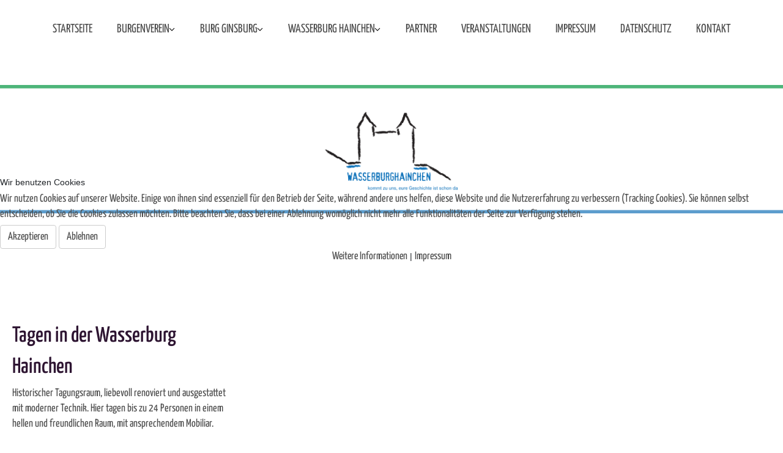

--- FILE ---
content_type: text/html; charset=utf-8
request_url: https://siegerlaenderburgenverein.de/index.php/wasserburg-hainchen/tagungen
body_size: 8625
content:
<!DOCTYPE html>
<html xmlns="//www.w3.org/1999/xhtml" xml:lang="de-de" lang="de-de" dir="ltr">

<head>
<script type="text/javascript">  (function(){    function blockCookies(disableCookies, disableLocal, disableSession){    if(disableCookies == 1){    if(!document.__defineGetter__){    Object.defineProperty(document, 'cookie',{    get: function(){ return ''; },    set: function(){ return true;}    });    }else{    var oldSetter = document.__lookupSetter__('cookie');    if(oldSetter) {    Object.defineProperty(document, 'cookie', {    get: function(){ return ''; },    set: function(v){ if(v.match(/reDimCookieHint\=/) || v.match(/5c328ef6e91a8bf042c7c60ccde268be\=/)) {    oldSetter.call(document, v);    }    return true;    }    });    }    }    var cookies = document.cookie.split(';');    for (var i = 0; i < cookies.length; i++) {    var cookie = cookies[i];    var pos = cookie.indexOf('=');    var name = '';    if(pos > -1){    name = cookie.substr(0, pos);    }else{    name = cookie;    } if(name.match(/reDimCookieHint/)) {    document.cookie = name + '=; expires=Thu, 01 Jan 1970 00:00:00 GMT';    }    }    }    if(disableLocal == 1){    window.localStorage.clear();    window.localStorage.__proto__ = Object.create(window.Storage.prototype);    window.localStorage.__proto__.setItem = function(){ return undefined; };    }    if(disableSession == 1){    window.sessionStorage.clear();    window.sessionStorage.__proto__ = Object.create(window.Storage.prototype);    window.sessionStorage.__proto__.setItem = function(){ return undefined; };    }    }    blockCookies(1,1,1);    }()); </script>


<meta charset="utf-8">
	<meta name="description" content="My CMS">
	<meta name="generator" content="Joomla! - Open Source Content Management">
	<title>TAGUNGEN</title>
	<link href="/favicon.ico" rel="icon" type="image/vnd.microsoft.icon">
<link href="/media/vendor/joomla-custom-elements/css/joomla-alert.min.css?0.2.0" rel="stylesheet" />
	<link href="/plugins/system/cookiehint/css/redimstyle.css?d2bfb5be07b4a9de330f3c89617c6621" rel="stylesheet" />
	<link href="/components/com_sppagebuilder/assets/css/animate.min.css?f0e5a433315546f965c8eafdf01f63c5" rel="stylesheet" />
	<link href="/components/com_sppagebuilder/assets/css/sppagebuilder.css?f0e5a433315546f965c8eafdf01f63c5" rel="stylesheet" />
	<link href="/components/com_sppagebuilder/assets/css/magnific-popup.css" rel="stylesheet" />
	<link href="/templates/siegerlaender2023/css/bootstrap.css" rel="stylesheet" />
	<link href="/templates/siegerlaender2023/css/template.css" rel="stylesheet" />
	<link href="/media/vendor/fontawesome-free/css/fontawesome.min.css" rel="stylesheet" />
	<link href="/media/system/css/joomla-fontawesome.min.css" rel="stylesheet" />
	<link href="/modules/mod_lgx_full_page_background_slideshow/assets/libs/css/umbg.min.css" rel="stylesheet" />
	<link href="/modules/mod_lgx_full_page_background_slideshow/assets/css/style.css" rel="stylesheet" />
	<style>#redim-cookiehint-modal {position: fixed; top: 0; bottom: 0; left: 0; right: 0; z-index: 99998; display: flex; justify-content : center; align-items : center;}</style>
	<style>@media(min-width: 1400px) {.sppb-row-container { max-width: 1320px; }}</style>
	<style>.sp-page-builder .page-content #section-id-1692879110215{box-shadow:0px 0px 0px 0px #FFFFFF;}.sp-page-builder .page-content #section-id-1692879110215{padding-top:65px;padding-right:0px;padding-bottom:0px;padding-left:0px;margin-top:0px;margin-right:0px;margin-bottom:0px;margin-left:0px;}#column-wrap-id-1692879110214{max-width:100.000000%;flex-basis:100.000000%;}@media (max-width:1199.98px) {#column-wrap-id-1692879110214{max-width:100.000000%;flex-basis:100.000000%;}}@media (max-width:991.98px) {#column-wrap-id-1692879110214{max-width:100.000000%;flex-basis:100.000000%;}}@media (max-width:767.98px) {#column-wrap-id-1692879110214{max-width:100%;flex-basis:100%;}}@media (max-width:575.98px) {#column-wrap-id-1692879110214{max-width:100%;flex-basis:100%;}}#sppb-addon-1692972563378{padding-top:25px;padding-right:0px;padding-bottom:25px;padding-left:0px;}#sppb-addon-1692972563378 {background-image:url(/images/2023/08/23/headerblauweissgruen70.svg);background-repeat:no-repeat;background-size:cover;background-attachment:inherit;background-position:50% 50%;}#sppb-addon-1692972563378 .sppb-addon-overlayer {mix-blend-mode:normal;}#sppb-addon-1692972563378 img{border-radius:0px;}#sppb-addon-1692972563378{text-align:center;}.sp-page-builder .page-content #section-id-1693228593884{box-shadow:0px 0px 0px 0px #FFFFFF;}.sp-page-builder .page-content #section-id-1693228593884{padding-top:80px;padding-right:0px;padding-bottom:90px;padding-left:0px;margin-top:0px;margin-right:0px;margin-bottom:0px;margin-left:0px;}#column-wrap-id-1693228593881{max-width:20.10253076923077%;flex-basis:20.10253076923077%;}@media (max-width:1199.98px) {#column-wrap-id-1693228593881{max-width:33.333333%;flex-basis:33.333333%;}}@media (max-width:991.98px) {#column-wrap-id-1693228593881{max-width:33.333333%;flex-basis:33.333333%;}}@media (max-width:767.98px) {#column-wrap-id-1693228593881{max-width:100%;flex-basis:100%;}}@media (max-width:575.98px) {#column-wrap-id-1693228593881{max-width:100%;flex-basis:100%;}}#column-id-1693228593881{background-color:rgba(255, 255, 255, 0.9);}#column-id-1693228593882{padding-top:20px;padding-right:20px;padding-bottom:20px;padding-left:20px;}@media (max-width:575.98px) {#column-id-1693228593882{height:330px;}}#column-wrap-id-1693228593882{max-width:58.974369230769234%;flex-basis:58.974369230769234%;}@media (max-width:1199.98px) {#column-wrap-id-1693228593882{max-width:33.333333%;flex-basis:33.333333%;}}@media (max-width:991.98px) {#column-wrap-id-1693228593882{max-width:33.333333%;flex-basis:33.333333%;}}@media (max-width:767.98px) {#column-wrap-id-1693228593882{max-width:100%;flex-basis:100%;}}@media (max-width:575.98px) {#column-wrap-id-1693228593882{max-width:100%;flex-basis:100%;}}#column-id-1693228593882{background-color:rgba(255, 255, 255, 0.9);}.sp-page-builder .page-content #section-id-1693330171345{box-shadow:0 0 0 0 #FFFFFF;}.sp-page-builder .page-content #section-id-1693330171345{padding-top:75px;padding-right:0px;padding-bottom:75px;padding-left:0px;}#column-id-1693330171343{box-shadow:0 0 0 0 #FFFFFF;}#column-wrap-id-1693330171343{max-width:50%;flex-basis:50%;}@media (max-width:1199.98px) {#column-wrap-id-1693330171343{max-width:50%;flex-basis:50%;}}@media (max-width:991.98px) {#column-wrap-id-1693330171343{max-width:50%;flex-basis:50%;}}@media (max-width:767.98px) {#column-wrap-id-1693330171343{max-width:100%;flex-basis:100%;}}@media (max-width:575.98px) {#column-wrap-id-1693330171343{max-width:100%;flex-basis:100%;}}#column-id-1693330171344{box-shadow:0 0 0 0 #FFFFFF;}#column-wrap-id-1693330171344{max-width:50%;flex-basis:50%;}@media (max-width:1199.98px) {#column-wrap-id-1693330171344{max-width:50%;flex-basis:50%;}}@media (max-width:991.98px) {#column-wrap-id-1693330171344{max-width:50%;flex-basis:50%;}}@media (max-width:767.98px) {#column-wrap-id-1693330171344{max-width:100%;flex-basis:100%;}}@media (max-width:575.98px) {#column-wrap-id-1693330171344{max-width:100%;flex-basis:100%;}}#sppb-addon-1693330292461{box-shadow:0 0 0 0 #FFFFFF;}#sppb-addon-1693330292461 img{border-radius:0px;}#column-wrap-id-1693228593883{max-width:20.923043589743592%;flex-basis:20.923043589743592%;}@media (max-width:1199.98px) {#column-wrap-id-1693228593883{max-width:33.333333%;flex-basis:33.333333%;}}@media (max-width:991.98px) {#column-wrap-id-1693228593883{max-width:33.333333%;flex-basis:33.333333%;}}@media (max-width:767.98px) {#column-wrap-id-1693228593883{max-width:100%;flex-basis:100%;}}@media (max-width:575.98px) {#column-wrap-id-1693228593883{max-width:100%;flex-basis:100%;}}#column-id-1693228593883{background-color:rgba(255, 255, 255, 0.9);}.sp-page-builder .page-content #section-id-SgaKv14q0GXbaKKZVcqV-{box-shadow:0px 0px 0px 0px #FFFFFF;}.sp-page-builder .page-content #section-id-SgaKv14q0GXbaKKZVcqV-{padding-top:75px;padding-right:0px;padding-bottom:0px;padding-left:0px;margin-top:0px;margin-right:0px;margin-bottom:0px;margin-left:0px;}#column-wrap-id-NPJhxxXRZiCdMLc30DYQJ{max-width:36.2263%;flex-basis:36.2263%;}@media (max-width:1199.98px) {#column-wrap-id-NPJhxxXRZiCdMLc30DYQJ{max-width:50%;flex-basis:50%;}}@media (max-width:991.98px) {#column-wrap-id-NPJhxxXRZiCdMLc30DYQJ{max-width:50%;flex-basis:50%;}}@media (max-width:767.98px) {#column-wrap-id-NPJhxxXRZiCdMLc30DYQJ{max-width:100%;flex-basis:100%;}}@media (max-width:575.98px) {#column-wrap-id-NPJhxxXRZiCdMLc30DYQJ{max-width:100%;flex-basis:100%;}}#column-id-NPJhxxXRZiCdMLc30DYQJ{background-color:#ffffff;}#column-wrap-id-s1XeXkvSao0_vierdchWG{max-width:63.7737%;flex-basis:63.7737%;}@media (max-width:1199.98px) {#column-wrap-id-s1XeXkvSao0_vierdchWG{max-width:50%;flex-basis:50%;}}@media (max-width:991.98px) {#column-wrap-id-s1XeXkvSao0_vierdchWG{max-width:50%;flex-basis:50%;}}@media (max-width:767.98px) {#column-wrap-id-s1XeXkvSao0_vierdchWG{max-width:100%;flex-basis:100%;}}@media (max-width:575.98px) {#column-wrap-id-s1XeXkvSao0_vierdchWG{max-width:100%;flex-basis:100%;}}#column-id-s1XeXkvSao0_vierdchWG{background-color:#ffffff;}#sppb-addon-fHTBMimaoFtspU-RpBEaS{padding-top:20px;padding-right:20px;padding-bottom:20px;padding-left:20px;}#sppb-addon-fHTBMimaoFtspU-RpBEaS {background-color:#000000;}#sppb-addon-fHTBMimaoFtspU-RpBEaS .sppb-addon-header .sppb-addon-title{font-family:Arial;font-weight:400;font-size:30px;}#sppb-addon-fHTBMimaoFtspU-RpBEaS .sppb-addon.sppb-addon-header{text-align:left;}#sppb-addon-fHTBMimaoFtspU-RpBEaS .sppb-addon-header .sppb-addon-title{margin-top:0px;margin-right:0px;margin-bottom:0px;margin-left:0px;padding-top:0px;padding-right:0px;padding-bottom:0px;padding-left:0px;color:#ffffff;}</style>
	<style>.ttr_footer_bottom_footer_inner .ttr_images_container {

    display: none;

}</style>
<script type="application/json" class="joomla-script-options new">{"joomla.jtext":{"ERROR":"Fehler","MESSAGE":"Nachricht","NOTICE":"Hinweis","WARNING":"Warnung","JCLOSE":"Schlie\u00dfen","JOK":"OK","JOPEN":"\u00d6ffnen"},"system.paths":{"root":"","rootFull":"https:\/\/siegerlaenderburgenverein.de\/","base":"","baseFull":"https:\/\/siegerlaenderburgenverein.de\/"},"csrf.token":"fce0d4bb8b390769cd4e0ced4885fde0"}</script>
	<script src="/media/system/js/core.min.js?37ffe4186289eba9c5df81bea44080aff77b9684"></script>
	<script src="/media/system/js/messages-es5.min.js?c29829fd2432533d05b15b771f86c6637708bd9d" nomodule defer></script>
	<script src="/media/vendor/jquery/js/jquery.min.js?3.7.1"></script>
	<script src="/media/legacy/js/jquery-noconflict.min.js?647005fc12b79b3ca2bb30c059899d5994e3e34d"></script>
	<script src="/media/system/js/messages.min.js?7f7aa28ac8e8d42145850e8b45b3bc82ff9a6411" type="module"></script>
	<script src="/components/com_sppagebuilder/assets/js/common.js"></script>
	<script src="/components/com_sppagebuilder/assets/js/jquery.parallax.js?f0e5a433315546f965c8eafdf01f63c5"></script>
	<script src="/components/com_sppagebuilder/assets/js/sppagebuilder.js?f0e5a433315546f965c8eafdf01f63c5" defer></script>
	<script src="/components/com_sppagebuilder/assets/js/jquery.magnific-popup.min.js"></script>
	<script src="/components/com_sppagebuilder/assets/js/addons/image.js"></script>
	<script src="/components/com_sppagebuilder/assets/js/addons/text_block.js"></script>
	<script src="https://siegerlaenderburgenverein.de//templates/siegerlaender2023/js/jui/popper.min.js"></script>
	<script src="https://siegerlaenderburgenverein.de//templates/siegerlaender2023/js/jui/bootstrap.min.js"></script>
	<script src="https://siegerlaenderburgenverein.de/templates/siegerlaender2023/js/totop.js"></script>
	<script src="https://siegerlaenderburgenverein.de/templates/siegerlaender2023/js/tt_animation.js"></script>
	<script src="https://siegerlaenderburgenverein.de/templates/siegerlaender2023/js/customjs.js"></script>
	<script src="/modules/mod_lgx_full_page_background_slideshow/assets/libs/jquery.umbg.min.js"></script>
	<script>(function() {  if (typeof gtag !== 'undefined') {       gtag('consent', 'denied', {         'ad_storage': 'denied',         'ad_user_data': 'denied',         'ad_personalization': 'denied',         'functionality_storage': 'denied',         'personalization_storage': 'denied',         'security_storage': 'denied',         'analytics_storage': 'denied'       });     } })();</script>
	<script>jQuery(document).ready(function ($) {
			var cssClass = "";
			var clipPathUrl = "svg-shape-1692972563378";
			var shapeEnabled = "0";
			
			$(document).on("click", "#sppb-addon-1692972563378 .sppb-image-lightbox", function (event) {
				event.preventDefault();
				var $this = $(this);

				function applyStyles(img){
						var figure = $(".mfp-figure");
						var height = img[0].naturalHeight;
									
						if(shapeEnabled == 1){

						figure.attr("has-shape", "");
						img.css("max-height", height);
						img.css("padding", 0);

						if(cssClass){
							img.addClass(cssClass);
						}
	
						if (clipPathUrl) {
							img.css("clip-path", "url(#" + clipPathUrl + ")");
						}
					}
				}

				if ($.magnificPopup.instance) {
            		$.magnificPopup.close();
        		}
	
				if ($this.magnificPopup) {
					$this.magnificPopup({
						type: $this.data("popup_type"),
						mainClass: $this.data("mainclass"),
						callbacks: {
							imageLoadComplete: function () {
									var img = this.currItem.img;
									applyStyles(img);
							}
						}
					}).magnificPopup("open");
				}
			});
		});</script>
	<script>jQuery(document).ready(function ($) {
			var cssClass = "";
			var clipPathUrl = "svg-shape-1693330292461";
			var shapeEnabled = "0";
			
			$(document).on("click", "#sppb-addon-1693330292461 .sppb-image-lightbox", function (event) {
				event.preventDefault();
				var $this = $(this);

				function applyStyles(img){
						var figure = $(".mfp-figure");
						var height = img[0].naturalHeight;
									
						if(shapeEnabled == 1){

						figure.attr("has-shape", "");
						img.css("max-height", height);
						img.css("padding", 0);

						if(cssClass){
							img.addClass(cssClass);
						}
	
						if (clipPathUrl) {
							img.css("clip-path", "url(#" + clipPathUrl + ")");
						}
					}
				}

				if ($.magnificPopup.instance) {
            		$.magnificPopup.close();
        		}
	
				if ($this.magnificPopup) {
					$this.magnificPopup({
						type: $this.data("popup_type"),
						mainClass: $this.data("mainclass"),
						callbacks: {
							imageLoadComplete: function () {
									var img = this.currItem.img;
									applyStyles(img);
							}
						}
					}).magnificPopup("open");
				}
			});
		});</script>
	<meta property="article:author" content="Matthias Wulff"/>
	<meta property="article:published_time" content="2023-08-24 12:06:58"/>
	<meta property="article:modified_time" content="2023-08-29 17:43:08"/>
	<meta property="og:locale" content="de-DE" />
	<meta property="og:title" content="TAGUNGEN" />
	<meta property="og:type" content="website" />
	<meta property="og:url" content="https://siegerlaenderburgenverein.de/index.php/wasserburg-hainchen/tagungen" />
	<meta property="og:site_name" content="Siegerländer Burgenverein Herzlich willkommen" />
	<meta name="twitter:card" content="summary" />
	<meta name="twitter:site" content="Siegerländer Burgenverein Herzlich willkommen" />

<meta name="viewport" content="width=device-width, initial-scale=1">
<style type="text/css">
@media (min-width:1024px){header .ttr_title_style, header .ttr_title_style a, header .ttr_title_style a:link, header .ttr_title_style a:visited, header .ttr_title_style a:hover {
font-size:px;
}
.ttr_slogan_style {
font-size:px;
}
h1.ttr_block_heading, h2.ttr_block_heading, h3.ttr_block_heading, h4.ttr_block_heading, h5.ttr_block_heading, h6.ttr_block_heading, p.ttr_block_heading {
font-size:14px;
}
h1.ttr_verticalmenu_heading, h2.ttr_verticalmenu_heading, h3.ttr_verticalmenu_heading, h4.ttr_verticalmenu_heading, h5.ttr_verticalmenu_heading, h6.ttr_verticalmenu_heading, p.ttr_verticalmenu_heading {
font-size:14px;
}
footer#ttr_footer #ttr_copyright a:not(.btn),#ttr_copyright a {
font-size:px;
}
#ttr_footer_designed_by_links span#ttr_footer_designed_by {
font-size:px;
}
 footer#ttr_footer #ttr_footer_designed_by_links a:not(.btn) , footer#ttr_footer_designed_by_links a:link:not(.btn), footer#ttr_footer_designed_by_links a:visited:not(.btn), footer#ttr_footer_designed_by_links a:hover:not(.btn) {
font-size:px;
}
}
}
</style>
<style type="text/css"></style><!--[if lte IE 8]>
<link rel="stylesheet"  href="/templates/siegerlaender2023/css/menuie.css" type="text/css"/>
<link rel="stylesheet"  href="/templates/siegerlaender2023/css/vmenuie.css" type="text/css"/>
<![endif]-->
<!--[if IE 7]>
<style type="text/css" media="screen">
#ttr_vmenu_items  li.ttr_vmenu_items_parent {display:inline;}
</style>
<![endif]-->
<!--[if lt IE 9]>
$doc->addScript($template_path.'/js/html5shiv.js');
$doc->addScript($template_path.'/js/respond.js');
<![endif]-->
</head>
<body class="blog-wp"><div class="totopshow">
<a href="#" class="back-to-top"><img alt="Back to Top" src="https://siegerlaenderburgenverein.de/templates/siegerlaender2023/images/gototop.png"/></a>
</div>
<div class="margin_collapsetop"></div>
<div class="ttr_banner_menu">
</div>
<div class="margin_collapsetop"></div>
<div id="ttr_menu"> 
<div class="margin_collapsetop"></div>
<nav class="navbar-default navbar-expand-md navbar">
<div id="ttr_menu_inner_in">
<div class="ttr_menu_element_alignment container">
</div>
<div id="navigationmenu">
<div class="navbar-header">
<button id="nav-expander" data-target=".nav-menu" data-toggle="collapse" class="navbar-toggle" type="button">
<span class="ttr_menu_toggle_button">
<span class="sr-only">
</span>
<span class="icon-bar navbar-toggler-icon">
</span>
<span class="icon-bar navbar-toggler-icon">
</span>
<span class="icon-bar navbar-toggler-icon">
</span>
</span>
<span class="ttr_menu_button_text">
Menu
</span>
</button>
</div>
<div id="nav_menu" class="menu-center collapse navbar-collapse nav-menu">
<ul class="ttr_menu_items nav navbar-nav nav-center  ">
<li class="ttr_menu_items_parent dropdown"><a  class="ttr_menu_items_parent_link " href="/index.php"  ><span class="menuchildicon"></span>STARTSEITE</a><hr class="horiz_separator" /></li><li class="ttr_menu_items_parent dropdown"><a  class="ttr_menu_items_parent_link_arrow dropdown-toggle " href="/index.php/burgenverein" data-toggle="dropdown" ><span class="menuchildicon"></span>BURGENVEREIN</a><hr class="horiz_separator" /><ul role="menu" class="child dropdown-menu"><li ><a  href="/images/Beitrittserklaerung_Burgenverein.pdf" target="_blank"  ><span class="menuchildicon"></span>MITGLIEDSCHAFT</a><hr class="separator" /></li><li ><a  href="/index.php/burgenverein/kontakt"  ><span class="menuchildicon"></span>KONTAKT</a><hr class="separator" /></li></ul></li><li class="ttr_menu_items_parent dropdown"><a  class="ttr_menu_items_parent_link_arrow dropdown-toggle " href="/index.php/burg-ginsburg" data-toggle="dropdown" ><span class="menuchildicon"></span>BURG GINSBURG</a><hr class="horiz_separator" /><ul role="menu" class="child dropdown-menu"><li ><a  href="/index.php/burg-ginsburg/historie"  ><span class="menuchildicon"></span>HISTORIE</a><hr class="separator" /></li><li ><a  href="/index.php/burg-ginsburg/gastronomie"  ><span class="menuchildicon"></span>GASTRONOMIE</a><hr class="separator" /></li><li ><a  href="/index.php/burg-ginsburg/hochzeiten"  ><span class="menuchildicon"></span>HOCHZEITEN</a><hr class="separator" /></li><li ><a  href="/index.php/burg-ginsburg/presse"  ><span class="menuchildicon"></span>PRESSE</a><hr class="separator" /></li><li ><a  href="/index.php/burg-ginsburg/bildergalerie"  ><span class="menuchildicon"></span>BILDERGALERIE</a><hr class="separator" /></li></ul></li><li class="ttr_menu_items_parent dropdown"><a  class="ttr_menu_items_parent_link_arrow dropdown-toggle " href="/index.php/wasserburg-hainchen" data-toggle="dropdown" ><span class="menuchildicon"></span>WASSERBURG HAINCHEN</a><hr class="horiz_separator" /><ul role="menu" class="child dropdown-menu"><li ><a  href="/index.php/wasserburg-hainchen/historie"  ><span class="menuchildicon"></span>HISTORIE</a><hr class="separator" /></li><li class="dropdown dropdown-submenu"><a  class="subchild dropdown-toggle " href="/index.php/wasserburg-hainchen/uebernachtungen" data-toggle="dropdown" ><span class="menuchildicon"></span>ÜBERNACHTUNGEN</a><hr class="separator" /><ul role="menu" class="dropdown-menu sub-menu menu-dropdown-styles"><li ><a  href="https://www.gruppenhaus.de/" target="_blank"  ><span class="menuchildicon"></span>WEBSITE gruppenhaus.de</a><hr class="separator" /></li></ul></li><li ><a  href="/index.php/wasserburg-hainchen/gastronomie" target="_blank"   ><span class="menuchildicon"></span>GASTRONOMIE</a><hr class="separator" /></li><li ><a  href="/index.php/wasserburg-hainchen/hochzeiten"  ><span class="menuchildicon"></span>HOCHZEITEN</a><hr class="separator" /></li><li ><a  href="/index.php/wasserburg-hainchen/tagungen"  ><span class="menuchildicon"></span>TAGUNGEN</a><hr class="separator" /></li><li ><a  href="/index.php/wasserburg-hainchen/partnerschaften"  ><span class="menuchildicon"></span>PATENSCHAFTEN</a><hr class="separator" /></li><li ><a  href="/index.php/wasserburg-hainchen/fuer-familien"  ><span class="menuchildicon"></span>FÜR FAMILIEN</a><hr class="separator" /></li><li ><a  href="/index.php/wasserburg-hainchen/kontakt"  ><span class="menuchildicon"></span>KONTAKT</a><hr class="separator" /></li><li ><a  href="/index.php/wasserburg-hainchen/presse"  ><span class="menuchildicon"></span>PRESSE</a><hr class="separator" /></li><li ><a  href="/index.php/wasserburg-hainchen/bildergalerie"  ><span class="menuchildicon"></span>BILDERGALERIE</a><hr class="separator" /></li><li ><a  href="/index.php/wasserburg-hainchen/videos"  ><span class="menuchildicon"></span>VIDEOS</a><hr class="separator" /></li></ul></li><li class="ttr_menu_items_parent dropdown"><a  class="ttr_menu_items_parent_link " href="/index.php/partner"  ><span class="menuchildicon"></span>PARTNER</a><hr class="horiz_separator" /></li><li class="ttr_menu_items_parent dropdown"><a  class="ttr_menu_items_parent_link " href="/index.php/veranstaltungen"  ><span class="menuchildicon"></span>VERANSTALTUNGEN</a><hr class="horiz_separator" /></li><li class="ttr_menu_items_parent dropdown"><a  class="ttr_menu_items_parent_link " href="/index.php/impressum"  ><span class="menuchildicon"></span>IMPRESSUM</a><hr class="horiz_separator" /></li><li class="ttr_menu_items_parent dropdown"><a  class="ttr_menu_items_parent_link " href="/index.php/datenschutz"  ><span class="menuchildicon"></span>DATENSCHUTZ</a><hr class="horiz_separator" /></li><li class="ttr_menu_items_parent dropdown"><a  class="ttr_menu_items_parent_link " href="/index.php/kontakt"  ><span class="menuchildicon"></span>KONTAKT</a><hr class="horiz_separator" /></li></ul>
<div style="clear: both;"></div>
 
</div>
</div>
<div class="ttr_images_container">
<div class="ttr_menu_logo">
</div>
</div>
</div>
</nav>
</div>
<div class="ttr_banner_menu">
</div>
<div class="margin_collapsetop"></div>
<div id="ttr_page"  class="container">
<div id="ttr_content_and_sidebar_container">
<div id="ttr_content" class="zero_column">
<div id="ttr_content_margin">
<div class="margin_collapsetop"></div>
<div id="system-message-container" aria-live="polite"></div>


<div id="sp-page-builder" class="sp-page-builder  page-22" x-data="easystoreProductList">

	
	<div class="page-content" x-data="easystoreProductDetails">
				<div id="section-id-1692879110215" class="sppb-section" ><div class="sppb-container-inner"><div class="sppb-row"><div class="sppb-row-column  " id="column-wrap-id-1692879110214"><div id="column-id-1692879110214" class="sppb-column " ><div class="sppb-column-addons"><div id="sppb-addon-wrapper-1692972563378" class="sppb-addon-wrapper  addon-root-image"><div id="sppb-addon-1692972563378" class="clearfix  "     ><div class="sppb-addon sppb-addon-single-image   sppb-addon-image-shape"><div class="sppb-addon-content"><div class="sppb-addon-single-image-container"><img class="sppb-img-responsive " src="/images/2023/08/29/008e03da18650712fefb4af0eb6b05d3_logo_wasserburg.svg"  alt="Image" title=""   /></div></div></div></div></div></div></div></div></div></div></div><div id="section-id-1693228593884" class="sppb-section" ><div class="sppb-container-inner"><div class="sppb-row sppb-no-gutter"><div class="sppb-row-column  sppb-hidden-sm sppb-hidden-xs " id="column-wrap-id-1693228593881"><div id="column-id-1693228593881" class="sppb-column " ><div class="sppb-column-addons"></div></div></div><div class="sppb-row-column  " id="column-wrap-id-1693228593882"><div id="column-id-1693228593882" class="sppb-column " ><div class="sppb-column-addons"><div id="section-id-1693330171345" class="sppb-section" ><div class="sppb-container-inner"><div class="sppb-row sppb-nested-row"><div class="sppb-row-column  " id="column-wrap-id-1693330171343"><div id="column-id-1693330171343" class="sppb-column " ><div class="sppb-column-addons"><div id="sppb-addon-wrapper-1693229742097" class="sppb-addon-wrapper  addon-root-text-block"><div id="sppb-addon-1693229742097" class="clearfix  "     ><div class="sppb-addon sppb-addon-text-block " ><div class="sppb-addon-content"><h1>Tagen in der&nbsp;Wasserburg Hainchen</h1><p>Historischer Tagungsraum, liebevoll renoviert und ausgestattet mit moderner Technik. Hier tagen bis zu 24 Personen in einem hellen und freundlichen Raum, mit ansprechendem Mobiliar.</p><p><br data-mce-bogus="1"></p><p>Das Kaminzimmer mit offenem Kamin (die ehemalige Küche der Burg) wurde mit modernen Lounge-Möbeln edel ausgestattet und ist ideal für Besprechungen im kleinen Kreis.</p><p><br data-mce-bogus="1"></p><p>Wer besonders aufmerksame Teilnehmer möchte, bucht den Gewölbekeller. Hier im ältesten Teil der Burg, mit altem Gemäuer und ganz nah am Wassergraben, ist garantiert Handy-freie Zone. Hier finden, je nach Bestuhlung, bis zu 75 Personen einen Platz.</p><p><br data-mce-bogus="1"></p><p>Kontakt: <span id="cloak413dc9ea4469995810473d9ef8dd367a"><a href="mailto:wasserburghainchen@web.de" target="_blank" rel="noopener noreferrer" data-mce-href="mailto:wasserburghainchen@web.de">wasserburghainchen@web.de</a></span><br data-mce-bogus="1"></p></div></div></div></div></div></div></div><div class="sppb-row-column  " id="column-wrap-id-1693330171344"><div id="column-id-1693330171344" class="sppb-column " ><div class="sppb-column-addons"><div id="sppb-addon-wrapper-1693330292461" class="sppb-addon-wrapper  addon-root-image"><div id="sppb-addon-1693330292461" class="clearfix  "     ><div class="sppb-addon sppb-addon-single-image   sppb-addon-image-shape"><div class="sppb-addon-content"><div class="sppb-addon-single-image-container"><img class="sppb-img-responsive " src="/images/2023/08/29/tagungsraum.jpg"  alt="Image" title="" width="600" height="400" /></div></div></div></div></div></div></div></div></div></div></div></div></div></div><div class="sppb-row-column  sppb-hidden-xs " id="column-wrap-id-1693228593883"><div id="column-id-1693228593883" class="sppb-column " ><div class="sppb-column-addons"></div></div></div></div></div></div><div id="section-id-SgaKv14q0GXbaKKZVcqV-" class="sppb-section" ><div class="sppb-container-inner"><div class="sppb-row sppb-no-gutter"><div class="sppb-row-column  " id="column-wrap-id-NPJhxxXRZiCdMLc30DYQJ"><div id="column-id-NPJhxxXRZiCdMLc30DYQJ" class="sppb-column " ><div class="sppb-column-addons"></div></div></div><div class="sppb-row-column  " id="column-wrap-id-s1XeXkvSao0_vierdchWG"><div id="column-id-s1XeXkvSao0_vierdchWG" class="sppb-column " ><div class="sppb-column-addons"><div id="sppb-addon-wrapper-fHTBMimaoFtspU-RpBEaS" class="sppb-addon-wrapper  addon-root-heading"><div id="sppb-addon-fHTBMimaoFtspU-RpBEaS" class="clearfix  "     ><div class="sppb-addon sppb-addon-header"><div class="sppb-addon-title">kommt zu uns, eure Geschichte ist schon da</div></div></div></div></div></div></div></div></div></div>
			</div>
</div>
<div class="margin_collapsetop"></div>
</div><!--content_margin-->
</div><!--content-->
<div style="clear:both;"></div>
</div><!--content_and_sidebar_container-->
</div> <!--ttr_page-->
<div class="footer-widget-area">
<div class="footer-widget-area_inner">
</div>
</div>
<div class="margin_collapsetop"></div>
<footer id="ttr_footer">
<div class="margin_collapsetop"></div>
 <div id="ttr_footer_inner">
<div id="ttr_footer_top_for_widgets">
<div class="ttr_footer_top_for_widgets_inner">
</div>
</div>
<div class="ttr_footer_bottom_footer">
<div class="ttr_footer_bottom_footer_inner">
<div class="ttr_footer_element_alignment container">
<div class="ttr_images_container">
</div>
</div>
<div class="ttr_images_container">
</div>
</div>
</div>
</div>
</footer>
<div class="margin_collapsetop"></div>
<div class="footer-widget-area">
<div class="footer-widget-area_inner">
</div>
</div>
<script type="text/javascript">
    jQuery(document).ready(function ($) {

        "use strict";

        $('body').umbg({
            'mediaPlayerType': 'Image',
            'mediaId': 'https://siegerlaenderburgenverein.de//images/Heinchen/Slider_Hainchen_SEP19_01.jpg#joomlaImage://local-images/Heinchen/Slider_Hainchen_SEP19_01.jpg?width=2000&height=1000,https://siegerlaenderburgenverein.de//images/Heinchen/Slider_Hainchen_SEP19_02.jpg#joomlaImage://local-images/Heinchen/Slider_Hainchen_SEP19_02.jpg?width=2000&height=1000,https://siegerlaenderburgenverein.de//images/Heinchen/Slider_Hainchen_SEP19_03.jpg#joomlaImage://local-images/Heinchen/Slider_Hainchen_SEP19_03.jpg?width=2000&height=1000,https://siegerlaenderburgenverein.de//images/Heinchen/Slider_Hainchen_SEP19_04.jpg#joomlaImage://local-images/Heinchen/Slider_Hainchen_SEP19_04.jpg?width=2000&height=1000,https://siegerlaenderburgenverein.de//images/Heinchen/Slider_Hainchen_SEP19_05.jpg#joomlaImage://local-images/Heinchen/Slider_Hainchen_SEP19_05.jpg?width=2000&height=1000',
            'mediaLink': '', // URL link to send users if they click on media background.
            'mediaLinkTarget': '_blank', // '_self' or '_blank'. Specify a window where the mediaLink is loaded.
            'mediaOverlay': 0, // 0= no overlay, 1= use overlay.
            'mediaOverlayCss': 'umbg-overlay-transparent', // CSS class to use for the overlay. See UMBG's CSS file for all available options.
            'mediaOverlayColor': 'rgba(0,0,0,0.4)', // Color of the overlay.
            'slideShowDuration': 6000, // Duration each image will be displayed in milliseconds.
            'slideShowEffect': 'fade', // 'random', 'zoomIn', 'zoomOut', 'panLeft', 'panRight', 'panUp', 'panDown', 'fade'.
            'slideShowTransitionDuration': 200, // Duration of fade between slides in milliseconds.
            'slideShowEasing': 'ease-in', // ease, linear, ease-in, ease-out, ease-in-out.
            'autoPlay': 1,
            'delayBy': 0, // Enter the time to delay displaying the background in milliseconds.
            'loop': 1, // 0=no, 1=yes. Loop the media play.
            'rewindToStartAt': 0, // If no looping then do we reload/rewind the media to the beginning.
            'mediaStartFadeIn': 0, // 0 = no, 1 = yes. When playback starts fade-in the media background.
            'mediaEndFadeOut': 0, // 0 = no, 1 = yes. When playback ends fade-out the media background.
            'displayControls': 0, // 0=no, 1=yes.
            'placeControls': 'umbg-br', // umbg-br = bottom right, umbg-bl = bottom left, umbg-tr = top right, umbg-tl = top left.
            'controlColor': 'rgba(255,255,255,0.8)', // Color for the control icons.
            'controlBgColor': 'rgba(39,173,211,0.7)', // Color for the control background.
            'enableScrollToTopButton':0, // 0 = no, 1 = yes. Display scroll-to-top button in the controls panel.
            'pud': 1, // Use Page-Up-Down (PUD) 0=no, 1=yes.
            'pudElement': '.container', // The HTML element to use for PUD feature.
            'pudDown': 0, // Start playback with PUD on down position.
            'pudUp': 1, // PUD will automatically go up when media playback ends or first loop ends.
            'pudShow': 0, // Amount of page to show in pixels when pud is down position.
            'fio': 1, // Use Fade-In-Out (FIO) 0=no, 1=yes.
            'fioElement': '#page', // The HTML element to use for FIO feature.
            'fioOpacity':0.5, // Amount of opacity level to use with FIO.
            'fioStart': 0, // Start playback with the FIO opacity.
            'fioEnd': 1, // End playback with opacity set to 1.
            'mediaAspectRatio': 16 / 9, // The media's aspect ratio, i.e. 16:9 = 16 / 9, 4:3 = 4 / 3, etc.
            'pageVisibilityPause': 1, // Pause the video if browser page is not the visible one.
            'disableOnMobileAll': 0, // 0=no, 1=yes. Disable playback of all backgrounds on mobile devices.
            'disableOnMobilePhonesOnly': 0, // 0=no, 1=yes. Disable playback on mobile phones only. Will play on tablets.
            'onPlaybackStart': function () {
            }, // Callback method trigger when playback initially begins. Don't use alert box as it causes playback issues.
            'onPlaybackPlay': function () {
            }, // Callback method trigger when playback starts to play. Don't use alert box as it causes playback issues.
            'onPlaybackPause': function () {
            }, // Callback method trigger when playback is pause. Don't use alert box as it causes playback issues.
            'onPlaybackEnd': function () {
            }  // Callback method trigger when playback ends. Don't use alert box as it causes playback issues.
        });


    });
</script>

<script type="text/javascript">   function cookiehintsubmitnoc(obj) {     if (confirm("Eine Ablehnung wird die Funktionen der Website beeinträchtigen. Möchten Sie wirklich ablehnen?")) {       document.cookie = 'reDimCookieHint=-1; expires=0; path=/';       cookiehintfadeOut(document.getElementById('redim-cookiehint-modal'));       return true;     } else {       return false;     }   } </script> <div id="redim-cookiehint-modal">   <div id="redim-cookiehint">     <div class="cookiehead">       <span class="headline">Wir benutzen Cookies</span>     </div>     <div class="cookiecontent">   <p>Wir nutzen Cookies auf unserer Website. Einige von ihnen sind essenziell für den Betrieb der Seite, während andere uns helfen, diese Website und die Nutzererfahrung zu verbessern (Tracking Cookies). Sie können selbst entscheiden, ob Sie die Cookies zulassen möchten. Bitte beachten Sie, dass bei einer Ablehnung womöglich nicht mehr alle Funktionalitäten der Seite zur Verfügung stehen.</p>    </div>     <div class="cookiebuttons">       <a id="cookiehintsubmit" onclick="return cookiehintsubmit(this);" href="https://siegerlaenderburgenverein.de/index.php/wasserburg-hainchen/tagungen?rCH=2"         class="btn">Akzeptieren</a>           <a id="cookiehintsubmitno" onclick="return cookiehintsubmitnoc(this);" href="https://siegerlaenderburgenverein.de/index.php/wasserburg-hainchen/tagungen?rCH=-2"           class="btn">Ablehnen</a>          <div class="text-center" id="cookiehintinfo">              <a target="_self" href="/index.php/datenschutz">Weitere Informationen</a>                  |                  <a target="_self" href="/index.php/impressum">Impressum</a>            </div>      </div>     <div class="clr"></div>   </div> </div>     <script type="text/javascript">        document.addEventListener("DOMContentLoaded", function(event) {         if (!navigator.cookieEnabled){           document.getElementById('redim-cookiehint-modal').remove();         }       });        function cookiehintfadeOut(el) {         el.style.opacity = 1;         (function fade() {           if ((el.style.opacity -= .1) < 0) {             el.style.display = "none";           } else {             requestAnimationFrame(fade);           }         })();       }         function cookiehintsubmit(obj) {         document.cookie = 'reDimCookieHint=1; expires=Sun, 17 Jan 2027 23:59:59 GMT;57; path=/';         cookiehintfadeOut(document.getElementById('redim-cookiehint-modal'));         return true;       }        function cookiehintsubmitno(obj) {         document.cookie = 'reDimCookieHint=-1; expires=0; path=/';         cookiehintfadeOut(document.getElementById('redim-cookiehint-modal'));         return true;       }     </script>  
</body>
</html>


--- FILE ---
content_type: image/svg+xml
request_url: https://siegerlaenderburgenverein.de/images/2023/08/23/headerblauweissgruen70.svg
body_size: 871
content:
<?xml version="1.0" encoding="utf-8"?>
<!-- Generator: Adobe Illustrator 14.0.0, SVG Export Plug-In . SVG Version: 6.00 Build 43363)  -->
<!DOCTYPE svg PUBLIC "-//W3C//DTD SVG 1.1//EN" "http://www.w3.org/Graphics/SVG/1.1/DTD/svg11.dtd">
<svg version="1.1" id="Ebene_1" xmlns="http://www.w3.org/2000/svg" xmlns:xlink="http://www.w3.org/1999/xlink" x="0px" y="0px"
	 width="2500px" height="215.433px" viewBox="-670.705 0 2500 215.433" enable-background="new -670.705 0 2500 215.433"
	 xml:space="preserve">
<rect x="-670.705" y="11.338" opacity="0.7" fill="#FFFFFF" enable-background="new    " width="2500" height="192.758"/>
<rect x="-670.705" y="0" opacity="0.7" fill="#009640" enable-background="new    " width="2500" height="5.669"/>
<rect x="-670.705" y="209.764" opacity="0.7" fill="#1873B8" enable-background="new    " width="2500" height="5.669"/>
</svg>


--- FILE ---
content_type: image/svg+xml
request_url: https://siegerlaenderburgenverein.de/images/2023/08/29/008e03da18650712fefb4af0eb6b05d3_logo_wasserburg.svg
body_size: 404316
content:
<?xml version="1.0" encoding="utf-8"?>
<!-- Generator: Adobe Illustrator 14.0.0, SVG Export Plug-In . SVG Version: 6.00 Build 43363)  -->
<!DOCTYPE svg PUBLIC "-//W3C//DTD SVG 1.1//EN" "http://www.w3.org/Graphics/SVG/1.1/DTD/svg11.dtd">
<svg version="1.1" id="Ebene_1" xmlns="http://www.w3.org/2000/svg" xmlns:xlink="http://www.w3.org/1999/xlink" x="0px" y="0px"
	 width="340.157px" height="159.875px" viewBox="0 0 340.157 159.875" enable-background="new 0 0 340.157 159.875"
	 xml:space="preserve">
<g>
	<g>
		<defs>
			<rect id="SVGID_1_" x="-389.023" width="286.999" height="134.89"/>
		</defs>
		<clipPath id="SVGID_2_">
			<use xlink:href="#SVGID_1_"  overflow="visible"/>
		</clipPath>
		<path clip-path="url(#SVGID_2_)" d="M-103.423,105.961c0.802,0,1.398-0.597,1.398-1.436c0-0.82-0.597-1.417-1.38-1.417
			c-0.764,0-1.359,0.597-1.359,1.417C-104.763,105.365-104.168,105.961-103.423,105.961 M-103.293,93.765h-3.99v0.613
			c1.362,0.168,1.418,0.41,1.045,1.678c-0.522,1.829-1.474,4.551-2.146,6.416h-0.037c-0.672-2.015-1.978-5.726-2.37-6.938
			c-0.242-0.857-0.187-1.007,0.989-1.156l0.019-0.614h-5.127v0.614c1.025,0.112,1.285,0.317,1.808,1.734
			c0.689,1.941,2.274,6.435,3.432,9.83h0.84c1.306-3.769,2.872-7.983,3.469-9.475c0.689-1.81,0.988-1.94,2.068-2.09v-0.612H-103.293
			z M-117.429,105.961c0.802,0,1.398-0.597,1.398-1.436c0-0.82-0.597-1.417-1.38-1.417c-0.764,0-1.36,0.597-1.36,1.417
			C-118.77,105.365-118.174,105.961-117.429,105.961 M-123.21,97.996c0.673,0,1.045,0.989,1.045,1.923c0,0.335-0.093,0.43-0.41,0.43
			c-0.673,0.019-1.308,0.037-2.035,0.057C-124.498,98.985-123.864,97.996-123.21,97.996 M-120.431,103.555
			c-0.597,0.523-1.155,0.766-1.92,0.766c-1.232,0-2.296-1.063-2.333-3.062c1.698-0.073,3.898-0.242,4.159-0.298
			c0.429-0.075,0.503-0.28,0.503-0.688c0-1.513-1.191-3.004-2.852-3.004h-0.018c-1.009,0-1.96,0.558-2.668,1.304
			c-0.652,0.653-1.323,1.848-1.323,3.414c0,2.109,1.323,3.972,3.674,3.972c0.765,0,2.106-0.409,3.113-1.938L-120.431,103.555z
			 M-131.305,93.765h-4.196v0.595c1.194,0.055,1.549,0.335,1.643,1.006c0.074,0.56,0.167,1.512,0.167,3.115v3.265h-0.074
			l-6.082-7.982h-3.188v0.595c0.765,0.056,1.138,0.28,1.455,0.728c0.299,0.411,0.299,0.748,0.299,1.979v3.897
			c0,1.567-0.093,2.519-0.167,3.098c-0.074,0.709-0.429,1.025-1.418,1.081v0.595h4.25v-0.595c-1.287-0.056-1.587-0.392-1.678-1.101
			c-0.058-0.56-0.15-1.511-0.15-3.078v-4.085h0.056l6.624,9.045h0.931v-7.44c0-1.604,0.093-2.556,0.167-3.134
			c0.075-0.671,0.409-0.951,1.362-0.989V93.765L-131.305,93.765z M-143.97,105.736v-0.612c-1.249-0.113-1.38-0.3-1.38-1.774v-7.161
			c0-1.55,0.111-1.699,1.38-1.812v-0.613h-5.145v0.613c1.249,0.112,1.379,0.262,1.379,1.812v7.161c0,1.494-0.148,1.661-1.379,1.774
			v0.612H-143.97z M-150.572,102.678c-0.299,0.785-0.615,1.344-0.933,1.717c-0.391,0.467-0.931,0.598-1.92,0.598
			c-0.672,0-1.176-0.037-1.455-0.187c-0.299-0.168-0.393-0.58-0.393-1.457v-3.377h1.064c1.493,0,1.642,0.075,1.922,1.398h0.632
			v-3.654h-0.632c-0.28,1.307-0.447,1.382-1.922,1.382h-1.064v-3.919c0-0.616,0.074-0.672,0.652-0.672h0.673
			c1.139,0,1.623,0.167,1.884,0.504c0.278,0.317,0.465,0.822,0.65,1.492l0.634-0.073c-0.074-1.065-0.166-2.351-0.187-2.667h-8.035
			v0.614c1.175,0.112,1.343,0.205,1.343,1.736v7.256c0,1.528-0.168,1.623-1.548,1.754v0.612h8.67
			c0.149-0.538,0.484-2.18,0.597-2.907L-150.572,102.678z M-166.706,99.808v-4.479c0-0.41,0.038-0.56,0.13-0.671
			c0.113-0.112,0.317-0.188,0.711-0.188c0.951,0,2.016,0.71,2.016,2.688c0,0.989-0.262,1.735-0.803,2.184
			c-0.392,0.336-0.84,0.467-1.549,0.467H-166.706z M-159.636,105.381c-0.335-0.13-0.709-0.41-1.102-0.877
			c-0.354-0.392-0.727-0.951-1.305-1.939c-0.522-0.877-1.192-2.126-1.416-2.683c1.212-0.522,2.144-1.438,2.144-3.024
			c0-1.139-0.467-1.939-1.213-2.443c-0.688-0.445-1.509-0.651-2.872-0.651h-4.997v0.614c1.213,0.131,1.361,0.242,1.361,1.736v7.198
			c0,1.531-0.149,1.718-1.436,1.812v0.612h5.163v-0.612c-1.269-0.094-1.398-0.28-1.398-1.812v-2.779h0.317
			c0.541,0.019,0.803,0.279,1.063,0.859c0.468,0.968,0.972,1.977,1.42,2.722c0.727,1.194,1.36,1.68,3.504,1.791
			c0.224,0,0.467,0.019,0.653,0.019L-159.636,105.381z M-171.872,102.678c-0.299,0.785-0.615,1.344-0.932,1.717
			c-0.391,0.467-0.932,0.598-1.92,0.598c-0.673,0-1.176-0.037-1.456-0.187c-0.299-0.168-0.392-0.58-0.392-1.457v-3.377h1.063
			c1.493,0,1.643,0.075,1.923,1.398h0.632v-3.654h-0.632c-0.28,1.307-0.448,1.382-1.923,1.382h-1.063v-3.919
			c0-0.616,0.074-0.672,0.652-0.672h0.672c1.14,0,1.625,0.167,1.884,0.504c0.279,0.317,0.465,0.822,0.65,1.492l0.635-0.073
			c-0.074-1.065-0.167-2.351-0.187-2.667h-8.036v0.614c1.175,0.112,1.344,0.205,1.344,1.736v7.256c0,1.528-0.169,1.623-1.549,1.754
			v0.612h8.67c0.149-0.538,0.485-2.18,0.598-2.907L-171.872,102.678z M-181.103,93.765h-3.99v0.613
			c1.361,0.168,1.418,0.41,1.044,1.678c-0.522,1.829-1.474,4.551-2.146,6.416h-0.038c-0.671-2.015-1.977-5.726-2.369-6.938
			c-0.242-0.857-0.188-1.007,0.989-1.156l0.018-0.614h-5.127v0.614c1.025,0.112,1.286,0.317,1.809,1.734
			c0.689,1.941,2.273,6.435,3.432,9.83h0.839c1.307-3.769,2.873-7.983,3.469-9.475c0.69-1.81,0.988-1.94,2.069-2.09v-0.612H-181.103
			z M-193.116,93.765h-4.194v0.595c1.194,0.055,1.549,0.335,1.641,1.006c0.076,0.56,0.168,1.512,0.168,3.115v3.265h-0.074
			l-6.083-7.982h-3.187v0.595c0.766,0.056,1.139,0.28,1.456,0.728c0.298,0.411,0.298,0.748,0.298,1.979v3.897
			c0,1.567-0.092,2.519-0.167,3.098c-0.075,0.709-0.43,1.025-1.418,1.081v0.595h4.25v-0.595c-1.286-0.056-1.586-0.392-1.679-1.101
			c-0.056-0.56-0.15-1.511-0.15-3.078v-4.085h0.058l6.623,9.045h0.931v-7.44c0-1.604,0.093-2.556,0.167-3.134
			c0.075-0.671,0.41-0.951,1.361-0.989V93.765z M-205.927,102.678c-0.299,0.785-0.616,1.344-0.934,1.717
			c-0.391,0.467-0.93,0.598-1.919,0.598c-0.672,0-1.177-0.037-1.457-0.187c-0.298-0.168-0.391-0.58-0.391-1.457v-3.377h1.064
			c1.493,0,1.642,0.075,1.922,1.398h0.631v-3.654h-0.631c-0.28,1.307-0.448,1.382-1.922,1.382h-1.064v-3.919
			c0-0.616,0.073-0.672,0.652-0.672h0.673c1.138,0,1.623,0.167,1.884,0.504c0.277,0.317,0.465,0.822,0.65,1.492l0.634-0.073
			c-0.074-1.065-0.168-2.351-0.187-2.667h-8.036v0.614c1.176,0.112,1.343,0.205,1.343,1.736v7.256c0,1.528-0.167,1.623-1.548,1.754
			v0.612h8.671c0.149-0.538,0.483-2.18,0.597-2.907L-205.927,102.678z M-215.441,99.974h-5.109v0.595
			c1.698,0.169,1.792,0.299,1.792,1.438v2.034c0,0.522-0.094,0.84-0.299,0.989c-0.186,0.148-0.466,0.205-0.783,0.205
			c-2.352,0-3.584-2.763-3.584-5.671c0-3.376,1.605-5.317,3.527-5.317c1.344,0,2.425,0.746,3.003,2.742l0.634-0.131
			c-0.15-1.303-0.242-2.236-0.279-2.889c-0.634-0.151-1.771-0.447-3.058-0.447c-3.452,0-6.509,2.181-6.509,6.415
			c0,3.563,2.255,6.041,6.117,6.041c1.38,0,2.703-0.353,3.709-0.613c-0.075-0.521-0.094-1.101-0.094-1.773v-1.641
			c0-1.139,0.094-1.195,0.933-1.382V99.974L-215.441,99.974z M-233.551,99.808v-4.479c0-0.41,0.037-0.56,0.131-0.671
			c0.112-0.112,0.317-0.188,0.71-0.188c0.951,0,2.015,0.71,2.015,2.688c0,0.989-0.261,1.735-0.802,2.184
			c-0.393,0.336-0.84,0.467-1.549,0.467H-233.551z M-226.482,105.381c-0.336-0.13-0.709-0.41-1.101-0.877
			c-0.354-0.392-0.728-0.951-1.305-1.939c-0.521-0.877-1.192-2.126-1.417-2.683c1.212-0.522,2.144-1.438,2.144-3.024
			c0-1.139-0.467-1.939-1.212-2.443c-0.689-0.445-1.51-0.651-2.872-0.651h-4.998v0.614c1.213,0.131,1.362,0.242,1.362,1.736v7.198
			c0,1.531-0.15,1.718-1.437,1.812v0.612h5.164v-0.612c-1.268-0.094-1.399-0.28-1.399-1.812v-2.779h0.317
			c0.542,0.019,0.803,0.279,1.063,0.859c0.468,0.968,0.972,1.977,1.421,2.722c0.726,1.194,1.359,1.68,3.503,1.791
			c0.225,0,0.467,0.019,0.653,0.019L-226.482,105.381z M-238.026,93.765h-4.252v0.613c1.232,0.056,1.586,0.391,1.68,1.008
			c0.055,0.54,0.13,1.268,0.13,2.723v2.184c0,3.022-0.896,4.439-2.743,4.439c-1.791,0-2.63-1.343-2.63-3.973v-4.516
			c0-1.604,0.13-1.754,1.307-1.865v-0.613h-5.054v0.613c1.231,0.111,1.362,0.262,1.362,1.865v4.589c0,2.146,0.391,3.396,1.323,4.197
			c0.801,0.707,1.901,0.949,3.021,0.949c1.213,0,2.369-0.484,3.134-1.34c0.933-1.083,1.174-2.688,1.174-4.534v-1.996
			c0-1.492,0.075-2.127,0.149-2.723c0.074-0.635,0.447-0.971,1.399-1.008V93.765L-238.026,93.765z M-256.38,99.768h0.373
			c1.867,0,2.875,0.858,2.875,2.574c0,1.904-1.101,2.65-2.053,2.65c-0.896,0-1.194-0.392-1.194-1.66V99.768z M-256.38,99.043v-3.49
			c0-0.484,0.055-0.765,0.186-0.877c0.112-0.093,0.317-0.187,0.69-0.187c0.934,0,1.867,0.635,1.867,2.296
			c0,1.585-0.691,2.258-2.314,2.258H-256.38z M-253.804,99.209c1.25-0.26,2.646-1.024,2.646-2.742c0-0.896-0.391-1.623-1.024-2.053
			c-0.671-0.464-1.529-0.651-2.91-0.651h-4.998v0.614c1.269,0.112,1.381,0.28,1.381,1.811v7.125c0,1.53-0.131,1.699-1.473,1.811
			v0.612h4.325c1.437,0,2.799-0.241,3.73-0.798c0.932-0.561,1.603-1.475,1.603-2.782c0-1.715-1.341-2.628-3.281-2.889V99.209
			L-253.804,99.209z M-271.394,99.808v-4.479c0-0.41,0.037-0.56,0.13-0.671c0.113-0.112,0.318-0.188,0.71-0.188
			c0.952,0,2.016,0.71,2.016,2.688c0,0.989-0.261,1.735-0.803,2.184c-0.392,0.336-0.84,0.467-1.55,0.467H-271.394z
			 M-264.325,105.381c-0.336-0.13-0.708-0.41-1.1-0.877c-0.355-0.392-0.728-0.951-1.306-1.939c-0.521-0.877-1.192-2.126-1.416-2.683
			c1.211-0.522,2.143-1.438,2.143-3.024c0-1.139-0.466-1.939-1.211-2.443c-0.689-0.445-1.509-0.651-2.872-0.651h-4.998v0.614
			c1.212,0.131,1.36,0.242,1.36,1.736v7.198c0,1.531-0.148,1.718-1.435,1.812v0.612h5.165v-0.612
			c-1.269-0.094-1.399-0.28-1.399-1.812v-2.779h0.317c0.541,0.019,0.802,0.279,1.063,0.859c0.467,0.968,0.972,1.977,1.419,2.722
			c0.727,1.194,1.36,1.68,3.504,1.791c0.223,0,0.465,0.019,0.652,0.019L-264.325,105.381z M-276.56,102.678
			c-0.299,0.785-0.616,1.344-0.934,1.717c-0.391,0.467-0.929,0.598-1.919,0.598c-0.671,0-1.177-0.037-1.456-0.187
			c-0.298-0.168-0.392-0.58-0.392-1.457v-3.377h1.064c1.494,0,1.643,0.075,1.923,1.398h0.632v-3.654h-0.632
			c-0.28,1.307-0.448,1.382-1.923,1.382h-1.064v-3.919c0-0.616,0.075-0.672,0.653-0.672h0.672c1.138,0,1.624,0.167,1.884,0.504
			c0.278,0.317,0.465,0.822,0.652,1.492l0.634-0.073c-0.075-1.065-0.168-2.351-0.187-2.667h-8.036v0.614
			c1.174,0.112,1.342,0.205,1.342,1.736v7.256c0,1.528-0.168,1.623-1.548,1.754v0.612h8.671c0.149-0.538,0.485-2.18,0.597-2.907
			L-276.56,102.678z M-293.457,95.627c0-0.579,0.037-0.839,0.168-0.951c0.131-0.093,0.392-0.187,0.858-0.187
			c0.952,0,1.791,0.316,2.463,1.063c0.709,0.803,1.176,2.184,1.176,4.066c0,3.581-1.568,5.354-3.434,5.354
			c-0.932,0-1.231-0.43-1.231-1.679V95.627z M-297.224,93.765v0.613c1.231,0.111,1.38,0.242,1.38,1.828v7.089
			c0,1.566-0.167,1.734-1.511,1.828v0.612h4.176c2.109,0,3.789-0.464,5.038-1.526c1.23-1.045,2.013-2.63,2.013-4.926
			c0-1.697-0.616-3.022-1.417-3.897c-1.062-1.156-2.667-1.621-4.869-1.621H-297.224z M-298.102,93.765h-4.195v0.595
			c1.194,0.055,1.548,0.335,1.641,1.006c0.075,0.56,0.168,1.512,0.168,3.115v3.265h-0.075l-6.083-7.982h-3.187v0.595
			c0.765,0.056,1.138,0.28,1.455,0.728c0.298,0.411,0.298,0.748,0.298,1.979v3.897c0,1.567-0.093,2.519-0.168,3.098
			c-0.075,0.709-0.429,1.025-1.417,1.081v0.595h4.251v-0.595c-1.288-0.056-1.586-0.392-1.679-1.101
			c-0.056-0.56-0.149-1.511-0.149-3.078v-4.085h0.056l6.623,9.045h0.931v-7.44c0-1.604,0.092-2.556,0.167-3.134
			c0.074-0.671,0.411-0.951,1.362-0.989V93.765z M-317.779,90.444c-0.652,0-1.192,0.522-1.192,1.212
			c0,0.672,0.541,1.211,1.174,1.211c0.688,0,1.193-0.539,1.193-1.211C-316.604,90.966-317.108,90.444-317.779,90.444
			 M-314.067,90.444c-0.653,0-1.192,0.522-1.192,1.212c0,0.672,0.54,1.211,1.173,1.211c0.689,0,1.193-0.539,1.193-1.211
			C-312.893,90.966-313.396,90.444-314.067,90.444 M-315.408,100.983h-2.613c0.448-1.342,0.821-2.667,1.307-4.047h0.038
			L-315.408,100.983z M-310.375,105.736v-0.612c-1.025-0.113-1.249-0.317-1.827-1.96c-1.137-3.207-2.125-6.396-3.245-9.642
			l-0.877,0.224l-3.507,9.642c-0.502,1.42-0.782,1.625-1.844,1.737v0.611h3.858v-0.611c-1.249-0.169-1.324-0.375-1.044-1.382
			c0.205-0.728,0.41-1.345,0.559-1.811h3.211c0.205,0.616,0.429,1.362,0.615,1.922c0.299,0.914,0.206,1.139-0.803,1.271v0.611
			H-310.375L-310.375,105.736z M-323.02,102.586c-0.298,0.841-0.616,1.436-0.915,1.81c-0.41,0.466-1.006,0.597-1.734,0.597
			c-0.522,0-0.97-0.017-1.269-0.148c-0.336-0.168-0.411-0.542-0.411-1.417v-7.239c0-1.567,0.131-1.698,1.399-1.811v-0.614h-5.183
			v0.614c1.249,0.112,1.398,0.242,1.398,1.811v7.182c0,1.492-0.149,1.643-1.566,1.754v0.612h8.298
			c0.129-0.464,0.465-2.254,0.596-2.981L-323.02,102.586z M-338.781,99.808v-4.479c0-0.41,0.038-0.56,0.131-0.671
			c0.112-0.112,0.317-0.188,0.709-0.188c0.952,0,2.016,0.71,2.016,2.688c0,0.989-0.26,1.735-0.803,2.184
			c-0.392,0.336-0.839,0.467-1.549,0.467H-338.781z M-331.711,105.381c-0.336-0.13-0.709-0.41-1.101-0.877
			c-0.354-0.392-0.728-0.951-1.304-1.939c-0.522-0.877-1.193-2.126-1.417-2.683c1.212-0.522,2.143-1.438,2.143-3.024
			c0-1.139-0.466-1.939-1.211-2.443c-0.689-0.445-1.509-0.651-2.872-0.651h-4.998v0.614c1.212,0.131,1.362,0.242,1.362,1.736v7.198
			c0,1.531-0.15,1.718-1.437,1.812v0.612h5.164v-0.612c-1.268-0.094-1.399-0.28-1.399-1.812v-2.779h0.317
			c0.541,0.019,0.802,0.279,1.063,0.859c0.469,0.968,0.972,1.977,1.42,2.722c0.726,1.194,1.359,1.68,3.503,1.791
			c0.224,0,0.467,0.019,0.653,0.019L-331.711,105.381z M-343.947,102.678c-0.299,0.785-0.616,1.344-0.933,1.717
			c-0.391,0.467-0.93,0.598-1.919,0.598c-0.672,0-1.177-0.037-1.457-0.187c-0.298-0.168-0.391-0.58-0.391-1.457v-3.377h1.064
			c1.492,0,1.641,0.075,1.921,1.398h0.632v-3.654h-0.632c-0.28,1.307-0.448,1.382-1.921,1.382h-1.064v-3.919
			c0-0.616,0.074-0.672,0.653-0.672h0.671c1.139,0,1.624,0.167,1.884,0.504c0.279,0.317,0.465,0.822,0.651,1.492l0.635-0.073
			c-0.074-1.065-0.168-2.351-0.187-2.667h-8.037v0.614c1.176,0.112,1.343,0.205,1.343,1.736v7.256c0,1.528-0.167,1.623-1.548,1.754
			v0.612h8.67c0.149-0.538,0.485-2.18,0.597-2.907L-343.947,102.678z M-353.459,99.974h-5.108v0.595
			c1.698,0.169,1.792,0.299,1.792,1.438v2.034c0,0.522-0.093,0.84-0.298,0.989c-0.187,0.148-0.467,0.205-0.785,0.205
			c-2.351,0-3.583-2.763-3.583-5.671c0-3.376,1.605-5.317,3.527-5.317c1.343,0,2.424,0.746,3.002,2.742l0.633-0.131
			c-0.149-1.303-0.243-2.236-0.28-2.889c-0.634-0.151-1.77-0.447-3.057-0.447c-3.452,0-6.508,2.181-6.508,6.415
			c0,3.563,2.254,6.041,6.117,6.041c1.38,0,2.703-0.353,3.71-0.613c-0.076-0.521-0.094-1.101-0.094-1.773v-1.641
			c0-1.139,0.094-1.195,0.932-1.382V99.974z M-365.638,102.678c-0.298,0.785-0.615,1.344-0.933,1.717
			c-0.391,0.467-0.93,0.598-1.919,0.598c-0.672,0-1.177-0.037-1.457-0.187c-0.298-0.168-0.392-0.58-0.392-1.457v-3.377h1.064
			c1.492,0,1.642,0.075,1.921,1.398h0.632v-3.654h-0.632c-0.28,1.307-0.448,1.382-1.921,1.382h-1.064v-3.919
			c0-0.616,0.074-0.672,0.653-0.672h0.671c1.139,0,1.624,0.167,1.885,0.504c0.278,0.317,0.464,0.822,0.65,1.492l0.634-0.073
			c-0.074-1.065-0.168-2.351-0.186-2.667h-8.037v0.614c1.176,0.112,1.343,0.205,1.343,1.736v7.256c0,1.528-0.167,1.623-1.548,1.754
			v0.612h8.67c0.149-0.538,0.485-2.18,0.597-2.907L-365.638,102.678z M-375.411,105.736v-0.612c-1.25-0.113-1.38-0.3-1.38-1.774
			v-7.161c0-1.55,0.112-1.699,1.38-1.812v-0.613h-5.146v0.613c1.25,0.112,1.38,0.262,1.38,1.812v7.161
			c0,1.494-0.149,1.661-1.38,1.774v0.612H-375.411z M-382.031,96.58c-0.168-1.099-0.298-1.901-0.354-2.61
			c-0.466-0.15-1.379-0.446-2.368-0.446c-2.575,0-3.99,1.563-3.99,3.503c0,1.792,1.359,2.836,3.038,3.787
			c1.307,0.766,2.017,1.493,2.017,2.556c0,1.119-0.673,1.884-1.718,1.884c-1.679,0-2.611-1.94-2.983-3.077l-0.634,0.206
			c0.13,1.082,0.335,2.48,0.522,2.966c0.279,0.131,0.597,0.262,1.099,0.409c0.484,0.129,1.044,0.223,1.678,0.223
			c2.593,0,4.233-1.602,4.233-3.635c0-1.848-1.267-2.873-3.057-3.845c-1.438-0.801-2.09-1.397-2.09-2.462
			c0-1.081,0.747-1.81,1.624-1.81c1.418,0,1.958,1.306,2.35,2.463L-382.031,96.58z"/>
	</g>
	<g>
		<defs>
			<rect id="SVGID_3_" x="-389.023" width="286.999" height="134.89"/>
		</defs>
		<clipPath id="SVGID_4_">
			<use xlink:href="#SVGID_3_"  overflow="visible"/>
		</clipPath>
		<path clip-path="url(#SVGID_4_)" d="M-328.477,124.95h3.116l-1.493-4.291h-0.037C-327.451,122.096-327.954,123.551-328.477,124.95
			 M-184.135,120.939c0-1.549-0.896-2.352-2.203-2.352c-0.428,0-0.763,0.093-0.895,0.204c-0.149,0.132-0.205,0.374-0.205,0.86v3.582
			h0.578C-184.955,123.234-184.135,122.487-184.135,120.939 M-186.897,123.94h-0.541v3.601c0,1.362,0.354,1.755,1.438,1.736
			c1.213-0.018,2.462-0.784,2.462-2.668C-183.538,124.798-184.714,123.94-186.897,123.94 M-160.055,123.569
			c0.652-0.541,0.933-1.287,0.933-2.258c0-2.016-1.213-2.742-2.39-2.742c-0.504,0-0.784,0.074-0.915,0.187
			c-0.13,0.112-0.167,0.316-0.167,0.747v4.571h0.635C-161.12,124.074-160.504,123.942-160.055,123.569 M-142.171,124.873
			c-1.008,0.168-1.103,0.261-1.103,1.456v1.511c0,0.673,0.02,1.27,0.132,1.774c-1.137,0.26-2.74,0.669-4.232,0.669
			c-4.254,0-7.014-2.498-7.014-6.209c0-4.292,3.448-6.472,7.293-6.472c1.529,0,2.965,0.372,3.616,0.541
			c0.056,0.635,0.15,1.641,0.299,3.002l-0.633,0.131c-0.466-2.146-1.846-2.949-3.618-2.949c-2.463,0-4.459,2.054-4.459,5.45
			c0,2.776,1.457,5.781,4.721,5.781c0.468,0,0.952-0.075,1.249-0.261c0.317-0.188,0.485-0.468,0.485-1.102v-1.698
			c0-1.325-0.111-1.455-2.015-1.623v-0.596h5.277L-142.171,124.873L-142.171,124.873z M-154.91,129.61l-0.112,0.56
			c-0.149,0-0.354-0.019-0.578-0.019c-2.014-0.093-2.74-0.578-3.541-1.772c-0.542-0.82-1.102-1.883-1.643-2.834
			c-0.317-0.541-0.635-0.784-1.381-0.784h-0.43v2.818c0,1.549,0.167,1.698,1.605,1.829v0.595h-5.353v-0.595
			c1.436-0.131,1.622-0.28,1.622-1.829v-7.294c0-1.529-0.167-1.679-1.548-1.81v-0.595h4.998c1.549,0,2.48,0.167,3.208,0.669
			c0.746,0.505,1.248,1.325,1.248,2.481c0,1.624-1.043,2.557-2.349,3.097c0.299,0.577,1.026,1.808,1.585,2.665
			c0.652,1.007,1.044,1.565,1.455,1.995C-155.694,129.255-155.34,129.48-154.91,129.61 M-167.22,118.475
			c-1.063,0.074-1.51,0.41-1.585,1.101c-0.092,0.56-0.149,1.287-0.149,2.742v1.848c0,2.069-0.315,3.656-1.378,4.774
			c-0.858,0.876-2.107,1.322-3.415,1.322c-1.176,0-2.313-0.262-3.171-0.931c-1.08-0.839-1.584-2.221-1.584-4.402v-4.496
			c0-1.716-0.167-1.828-1.585-1.959v-0.594h5.313v0.594c-1.398,0.111-1.566,0.243-1.566,1.959v4.123c0,2.872,1.064,4.533,3.21,4.533
			c2.389,0,3.302-1.884,3.302-5v-1.772c0-1.455-0.074-2.201-0.168-2.761c-0.093-0.671-0.522-0.988-1.81-1.082v-0.594h4.586V118.475
			L-167.22,118.475z M-184.6,123.419v0.075c2.051,0.26,3.485,1.116,3.485,2.927c0,1.25-0.689,2.221-1.751,2.799
			c-0.951,0.54-2.313,0.782-3.844,0.782h-4.512v-0.614c1.492-0.112,1.641-0.242,1.641-1.81v-7.275c0-1.586-0.132-1.698-1.511-1.829
			v-0.594h5.202c1.419,0,2.314,0.186,2.984,0.631c0.671,0.448,1.08,1.231,1.08,2.128C-181.824,122.413-183.351,123.16-184.6,123.419
			 M-197.883,120.21c0,1.156,0.766,1.773,2.352,2.575c1.772,0.877,3.263,1.865,3.263,3.806c0,2.071-1.752,3.691-4.401,3.691
			c-0.71,0-1.344-0.112-1.846-0.261c-0.503-0.168-0.839-0.298-1.062-0.408c-0.169-0.448-0.411-2.016-0.543-3.061l0.634-0.187
			c0.336,1.176,1.343,3.19,3.171,3.19c1.25,0,2.016-0.822,2.016-2.071c0-1.193-0.896-1.883-2.296-2.63
			c-1.66-0.84-3.188-1.828-3.188-3.731c0-1.959,1.547-3.524,4.122-3.524c1.063,0,2.032,0.3,2.498,0.468
			c0.075,0.672,0.187,1.455,0.354,2.627l-0.615,0.131c-0.354-1.176-0.986-2.519-2.536-2.519
			C-197.154,118.307-197.883,119.165-197.883,120.21 M-201.203,118.475c-1.006,0.057-1.418,0.299-1.511,1.138
			c-0.074,0.58-0.149,1.437-0.149,3.114v7.462h-0.781l-7.836-9.475h-0.037v4.366c0,1.677,0.074,2.517,0.131,3.077
			c0.093,0.876,0.467,1.176,1.791,1.248V130h-4.493v-0.595c1.045-0.074,1.492-0.354,1.566-1.193
			c0.074-0.615,0.167-1.455,0.167-3.134v-3.955c0-1.287-0.037-1.529-0.371-1.959c-0.374-0.466-0.785-0.615-1.604-0.689v-0.595h3.187
			l7.369,8.617h0.056v-3.769c0-1.66-0.094-2.538-0.131-3.078c-0.093-0.821-0.504-1.102-1.846-1.176v-0.595h4.492L-201.203,118.475
			L-201.203,118.475z M-215.395,130.002h-5.352v-0.595c1.437-0.131,1.604-0.242,1.604-1.829v-7.275c0-1.586-0.167-1.697-1.604-1.828
			v-0.595h5.352v0.595c-1.437,0.131-1.586,0.242-1.586,1.828v7.275c0,1.587,0.149,1.698,1.586,1.829V130.002z M-221.906,124.873
			c-1.006,0.168-1.101,0.261-1.101,1.456v1.511c0,0.673,0.02,1.27,0.131,1.774c-1.136,0.26-2.739,0.669-4.233,0.669
			c-4.252,0-7.012-2.498-7.012-6.209c0-4.292,3.448-6.472,7.292-6.472c1.53,0,2.966,0.372,3.617,0.541
			c0.056,0.635,0.15,1.641,0.299,3.002l-0.633,0.131c-0.466-2.146-1.846-2.949-3.618-2.949c-2.463,0-4.459,2.054-4.459,5.45
			c0,2.776,1.455,5.781,4.721,5.781c0.467,0,0.952-0.075,1.25-0.261c0.316-0.188,0.484-0.468,0.484-1.102v-1.698
			c0-1.325-0.111-1.455-2.016-1.623v-0.596h5.277V124.873L-221.906,124.873z M-240.091,123.576c0,0.782-0.539,1.305-1.284,1.305
			c-0.689,0-1.229-0.522-1.229-1.305c0-0.728,0.54-1.268,1.248-1.268C-240.63,122.308-240.091,122.848-240.091,123.576
			 M-248.11,118.475c-1.008,0.057-1.417,0.299-1.511,1.138c-0.074,0.58-0.148,1.437-0.148,3.114v7.462h-0.781l-7.836-9.475h-0.038
			v4.366c0,1.677,0.075,2.517,0.13,3.077c0.094,0.876,0.467,1.176,1.792,1.248V130h-4.492v-0.595
			c1.044-0.074,1.491-0.354,1.566-1.193c0.074-0.615,0.167-1.455,0.167-3.134v-3.955c0-1.287-0.037-1.529-0.373-1.959
			c-0.373-0.466-0.783-0.615-1.604-0.689v-0.595h3.187l7.369,8.617h0.056v-3.769c0-1.66-0.093-2.538-0.13-3.078
			c-0.094-0.821-0.504-1.102-1.847-1.176v-0.595h4.493V118.475L-248.11,118.475z M-261.837,126.962
			c-0.112,0.765-0.485,2.481-0.652,3.04h-9.324v-0.597c1.624-0.129,1.792-0.26,1.792-1.827v-7.256c0-1.642-0.168-1.736-1.548-1.848
			v-0.595h8.614c0.019,0.372,0.112,1.659,0.187,2.761l-0.635,0.092c-0.168-0.709-0.39-1.249-0.688-1.604
			c-0.297-0.373-0.801-0.504-1.958-0.504h-1.102c-0.652,0-0.709,0.038-0.709,0.635v4.087h1.437c1.643,0,1.829-0.112,2.072-1.419
			h0.612v3.692h-0.612c-0.243-1.325-0.448-1.418-2.052-1.418h-1.457v3.32c0,0.896,0.094,1.345,0.448,1.531
			c0.354,0.187,1.009,0.204,1.792,0.204c1.138,0,1.732-0.13,2.161-0.615c0.355-0.392,0.69-1.007,1.008-1.791L-261.837,126.962z
			 M-273.009,130.002h-5.445v-0.595c1.529-0.131,1.679-0.242,1.679-1.811v-3.565h-5.56v3.565c0,1.566,0.149,1.679,1.586,1.811v0.595
			h-5.314v-0.595c1.398-0.131,1.566-0.242,1.566-1.811v-7.312c0-1.568-0.168-1.68-1.642-1.811v-0.595h5.333v0.595
			c-1.381,0.131-1.53,0.242-1.53,1.811v2.854h5.56v-2.854c0-1.568-0.15-1.68-1.567-1.811v-0.595h5.333v0.595
			c-1.473,0.131-1.604,0.242-1.604,1.811v7.312c0,1.566,0.149,1.679,1.604,1.811V130.002L-273.009,130.002z M-296.062,123.717
			c0,3.451,1.921,5.765,4.569,5.765c1.679,0,2.779-1.006,3.712-2.873l0.616,0.243c-0.243,0.896-0.728,2.313-1.045,2.946
			c-0.503,0.111-2.163,0.482-3.451,0.482c-4.849,0-6.898-3.225-6.898-6.189c0-3.862,2.963-6.491,7.309-6.491
			c1.51,0,2.854,0.392,3.357,0.505c0.168,1.026,0.298,1.866,0.41,2.964l-0.634,0.131c-0.56-2.126-1.883-2.835-3.544-2.835
			C-294.513,118.364-296.062,120.937-296.062,123.717 M-299.531,118.475c-1.006,0.057-1.417,0.299-1.51,1.138
			c-0.075,0.58-0.149,1.437-0.149,3.114v7.462h-0.781l-7.836-9.475h-0.037v4.366c0,1.677,0.074,2.517,0.131,3.077
			c0.092,0.876,0.466,1.176,1.792,1.248V130h-4.494v-0.595c1.044-0.074,1.492-0.354,1.566-1.193
			c0.075-0.615,0.168-1.455,0.168-3.134v-3.955c0-1.287-0.037-1.529-0.373-1.959c-0.373-0.466-0.784-0.615-1.604-0.689v-0.595h3.188
			l7.369,8.617h0.056v-3.769c0-1.66-0.094-2.538-0.131-3.078c-0.093-0.821-0.503-1.102-1.846-1.176v-0.595h4.492V118.475
			L-299.531,118.475z M-313.724,130.002h-5.352v-0.595c1.436-0.131,1.604-0.242,1.604-1.829v-7.275c0-1.586-0.168-1.697-1.604-1.828
			v-0.595h5.352v0.595c-1.437,0.131-1.585,0.242-1.585,1.828v7.275c0,1.587,0.149,1.698,1.585,1.829V130.002z M-320.121,130.002
			h-5.053v-0.595c1.12-0.168,1.251-0.373,0.971-1.157c-0.205-0.615-0.522-1.493-0.858-2.39h-3.713
			c-0.243,0.673-0.504,1.399-0.729,2.146c-0.316,1.009-0.224,1.233,1.139,1.401v0.595h-4.121v-0.595
			c1.211-0.15,1.454-0.336,2.087-1.941l3.844-9.642l0.82-0.225c1.175,3.247,2.35,6.604,3.562,9.809
			c0.616,1.643,0.858,1.867,2.051,1.997V130.002z M-332.842,130.002h-5.445v-0.595c1.531-0.131,1.68-0.242,1.68-1.811v-3.565h-5.561
			v3.565c0,1.566,0.149,1.679,1.586,1.811v0.595h-5.313v-0.595c1.398-0.131,1.566-0.242,1.566-1.811v-7.312
			c0-1.568-0.168-1.68-1.641-1.811v-0.595h5.333v0.595c-1.381,0.131-1.53,0.242-1.53,1.811v2.854h5.561v-2.854
			c0-1.568-0.149-1.68-1.568-1.811v-0.595h5.333v0.595c-1.473,0.131-1.604,0.242-1.604,1.811v7.312c0,1.566,0.149,1.679,1.604,1.811
			V130.002z M-137.282,113.167h-216.204v21.723h216.204V113.167z"/>
	</g>
	<g>
		<defs>
			<rect id="SVGID_5_" x="-389.023" width="286.999" height="134.89"/>
		</defs>
		<clipPath id="SVGID_6_">
			<use xlink:href="#SVGID_5_"  overflow="visible"/>
		</clipPath>
		<path clip-path="url(#SVGID_6_)" d="M-175.575,6.741c-1.098,46.091-31.563,71.178-31.865,71.178s-30.771-25.087-31.869-71.178
			c-0.022-1.016-0.052-3.766,0.591-4.941h62.552C-175.522,2.976-175.551,5.726-175.575,6.741 M-175.845,0h-63.191
			c-1.784,0-2.16,2.587-2.07,7.092c0.913,46.13,31.731,72.628,33.668,72.628s32.752-26.498,33.665-72.628
			C-173.685,2.587-174.061,0-175.845,0"/>
	</g>
	<g>
		<defs>
			<rect id="SVGID_7_" x="-389.023" width="286.999" height="134.89"/>
		</defs>
		<clipPath id="SVGID_8_">
			<use xlink:href="#SVGID_7_"  overflow="visible"/>
		</clipPath>
		<path clip-path="url(#SVGID_8_)" d="M-186.655,21.946c0,1.353-1.001,0.717-2.071,2.105c-1.055,1.369-2.342,0.813-2.942,1.484
			c-1.147,1.283-1.828,0.234-2.731,1.354c-0.896,1.106-1.849,1.742-1.849,0.389c0-1.061,0.383-0.733,0.813-1.308
			c0.409-0.548-0.106-1.389,1.459-1.389c1.053,0,0.814-0.682,4.758-2.343C-187.126,21.204-186.655,20.886-186.655,21.946
			 M-194.731,30.126c0.284-0.813,1.99-1.883,3.732-2.954c0.953-0.585,1.848-1.212,1.848,0.247c0,0-0.034,0.646-0.741,1.247
			s-1.848,0.99-2.989,1.884c-1.143,0.894-1.026,1.707-1.671,1.707C-195.199,32.257-195.013,30.939-194.731,30.126 M-203.856,62.815
			c0,0.133-0.17,0.365-0.34,0.365c-0.192,0-0.341-0.216-0.341-0.348c0-0.134,0.107-0.254,0.299-0.254
			C-204.049,62.578-203.856,62.682-203.856,62.815 M-206.312,62.734c0,0.283-0.177,0.54-0.496,0.54
			c-0.318,0-0.636-0.222-0.636-0.504c0-0.284,0.282-0.778,0.565-0.778C-206.559,61.993-206.312,62.453-206.312,62.734
			 M-202.306,61.608c0-0.066,0.052-0.126,0.149-0.126c0.095,0,0.191,0.052,0.191,0.119c0,0.065-0.085,0.182-0.17,0.182
			C-202.232,61.783-202.306,61.675-202.306,61.608 M-184.313,17.613c0-1.282-0.389-3.333-0.859-3.333
			c-0.469,0-0.211,0.919-0.211,1.732c0,0.813-0.602,2.142-2.483,3.236c-1.883,1.095-4.122,1.848-4.122,0.636
			c0-0.729,2.547-2.792,3.051-6.781c0.212-1.53-0.357-1.381-0.354-1.954c0.005-0.678,0.233-1.05,0.035-1.636
			c-0.252-0.742-1.424-0.891-1.424-1.707c0-0.643-2.673-1.919-4.403-1.919c-3.024,0-4.792,3.201-4.757,5.438
			c0.032,2.025,0.604,1.706,1.097,3.979c0.646,2.989-0.178,3.227-0.707,4.473c-0.53,1.248-0.071,2.132,0.459,2.132
			s0.647-0.848,0.647-1.308c0-0.459,0.809-1.271,2.024-2.201c1.307-1,0.739-1.571,0.565-2.53c-0.143-0.777,1.564-0.459,2.626-1.484
			c1.697-1.642,1.104-3.484,0.646-3.484s-0.223,1.989-2.282,1.989c-1,0-1.884-0.469-1.884-1.636c0-1.166,1.178-3.06,2.602-3.06
			c1.564,0,2.883,0.579,2.731,4.014c-0.212,4.802-1.671,5.509-3.768,7.816c-1.925,2.12-5.086,5.657-4.826,10.417
			c0.141,2.59,1.342,2.696,1.988,5.145c0.671,1.742,1.601-0.955,6.038,7.251c0.835,1.543,0.673,5.297-3.271,5.297
			c-2.741,0-3.908-1.176-4.297-4.226c-0.265-0.781-0.813-0.071-1.036-1.636c-0.296-2.075-1.095-2.636-1.883-3.731
			s-1.803-2.65-1.803-4.686s1.929-1.739,2.236-3.202c0.248-1.176-1.838-0.71-1.317-1.565c0.494-0.812,1.069-0.318,1.282-0.318
			c0.212,0,0.99-0.459,0.99-1.601s-0.425-0.142-0.778-0.494c-0.354-0.354-0.39-0.778-0.39-1.46s-0.751-0.565-0.751-1.459
			c0-0.894,1.358-0.27,1.776-0.53c0.282-0.177,0.425-0.918-0.071-1.247c-0.271-0.181-0.105-0.813-0.105-1.555
			c0-1.742-0.707-1.396-0.707-2.495c0-1.989-1.07-0.848-1.07-2.131c0-1.378,1.246,0.505,1.918-2.696
			c0.175-0.83-0.414-1.247-1.061-1.247s-1.458,0.212-1.848,0.469c-0.39,0.259-1.39-0.081-1.672-0.469s-1.317-1.025-2.953-0.989
			c-2.911,0.063-3.696,1.307-3.661,1.848c0.035,0.541-0.848,0.283-1.308,0.318c-0.459,0.036-0.611,0.813-0.576,1.354
			c0.036,0.541-0.565,1.166-0.565,1.448s0.069,0.612,0.966,1.354c0.894,0.742,1.483,1,2.164,0.707c0.379-0.163,0.672-0.212,1.237,0
			c0.566,0.211,0.931-0.106,1.459,0.293c0.53,0.399,0.318,1.167-0.317,1.167c-1.143,0-1.213-0.46-1.777-0.46
			c-0.283,0-0.53,0.248-1.318,0.248c-0.789,0-1.236-0.105-2.166-0.424c-0.929-0.318-0.99-1.671-1.379-1.671
			c-0.388,0-0.494,2.201,0.035,2.731c0.531,0.531,1.99,1.001,2.803,0.93c0.813-0.071,0.46,0.777,0.954,1.13
			c0.495,0.354,1.495,0.293,1.495,0.717c0,0.424-1.132,0.813-2.236,0.813c-1.106,0-2.45-0.141-3.838-0.989
			c-1.39-0.848-1.919-2.237-2.838-3.874c-0.919-1.636-2.201-1.388-2.201-3.025c0.106-1.636,1.201-1.741,1.52-2.696
			c0.318-0.954-0.142-1.601-1.272-2.096c-1.131-0.494-0.823-1.565-1.635-1.671c-0.813-0.105-0.565,0.883-0.212,1.131
			c0.354,0.247,0.282,0.576-0.106,1.282c-0.388,0.708,0,0.708,0.282,1.212c0.283,0.505,0.036,1.272-1.035,1.202
			c-1.071-0.07-1.414-1.813-1.848-2.484c-0.435-0.671-0.883-0.565-1.484-0.53c-0.601,0.036-0.909-0.089-1.989-0.389
			c-0.931-0.258-1.001,0.883-0.223,1.343c0.777,0.459,0.363,1.317,0.61,1.777c0.248,0.46,1.132,0.752,1.742,0.717
			c0.612-0.035,1.742,0.249,2.024,0.778s-0.177,1.095-1.142,1.06c-0.965-0.035-0.706-0.671-1.565-0.671
			c-0.857,0-0.989,0.823-1.024,1.176s-0.318,1.096-0.753,1.531c-0.436,0.434-0.742,1.625-0.069,1.696
			c0.671,0.071,0.575-0.389,0.822-0.707c0.247-0.318,1.308-0.141,1.884-0.141c0.574,0,0.849-0.636,1.6-0.848
			c0.753-0.213,1.344,0.601,1.768,1.166c0.424,0.565-1.237-0.106-1.273,0.894c-0.017,0.5,0.638,0.707,1.39,0.671
			c0.752-0.036,0.479,0.856,0.424,1.353c-0.07,0.636,0.47,0.493,0.777,0.919c0.46,0.637-0.919,0.318-0.919,1.106
			c0,0.506,0.954,0.743,1.706,0.919c0.754,0.176,0.318,1.247-0.223,1.601c-0.401,0.262,0.824,0.389,1.6,0.282
			c0.779-0.105-0.034,1.849,1.46,1.884c1.495,0.035,0.564,1,1,1.247c0.435,0.247,1.025-0.177,1.732-0.682
			c0.707-0.505,0.823,1,1.07,1.354s0.601-0.071,0.919,0.565c0.319,0.636-0.707,0.894-1.988,0.752
			c-1.283-0.142-2.132-0.318-3.191-0.646s-0.859,0.929-2.53,0.823c-1.671-0.105-1.988-1.247-2.483-2.343
			c-0.496-1.096-0.672-1.494-1.777-1.601c-1.106-0.105-1.919,0.707-2.483,0.883c-0.565,0.177-0.248,0.752,0.601,0.895
			c0.849,0.141,1.177,0.671,1.213,1.308c0.035,0.636-0.425,0.788-0.885,1.105c-0.459,0.318,0.071,0.602,0.106,0.919
			c0.035,0.318-1.071,0.318-1.389,1.035c-0.318,0.718-0.071,1.248,0.317,1.283c0.39,0.036,0.247-0.576,1.778-0.646
			c1.001-0.046,1.141,0.459,1.247,0.894c0.105,0.435-0.435,0.955-0.293,1.601c0.141,0.646-0.106,1.378-0.035,1.873
			c0.07,0.494,0.682,0.258,0.787-0.212c0.105-0.47,0.496-0.918,1.202-1.201s1.001-0.895,1.001-0.895s1.706-0.388,2.695-0.777
			c0.99-0.389,0.247,1.283,0.93,1.212c0.683-0.071,1.342-0.964,1.741-0.894c0.4,0.071,0.07,1.459,0.53,1.495
			c0.46,0.035,0.742-0.459,1.142-0.929c0.4-0.47,0.989-0.318,0.989,0.071c0,0.388-0.494,1.211,0.071,1.354
			c0.565,0.141,0.93-0.743,1.989-1.248s1.248,0.152,1.212,0.541c-0.034,0.389-0.47,0.989,0.071,1.025
			c0.541,0.035,1.564-1.378,1.918-2.131c0.354-0.752,0.849-0.389,0.849-0.105c0,0.283-0.354,0.965,0.177,1.919
			c0.529,0.953,1.564,1.247,1.494,1.601c-0.07,0.353-1.924-0.254-2.695,0.105c-1.061,0.495-1.495,1.555-1.565,2.767
			c-0.07,1.211-0.823,2.459-1.636,2.389s-1.283-0.505-2.237-1.036c-0.953-0.53-2.625-1.142-2.625-1.142s0.213-2.13-0.576-2.837
			c-0.54-0.484-2.06-0.636-2.943-0.212c-0.716,0.343-0.528,1.373,0.495,1.024c1.247-0.424,0.777,0.647,1.036,1.035
			c0.257,0.389,0.53,1.177-0.047,1.212c-0.576,0.036-0.848-0.788-1.413-0.824c-0.571-0.035-0.911,0.361-1.178,0.93
			c-0.494,1.06-1.388,0.423-1.812,1.237c-0.433,0.827,0.354,0.822,0.965,0.717c0.61-0.106,1.03,0.339,1.448,0.565
			c1.106,0.601,0.224-0.389,1.39-0.46c0.49-0.029,1.142,0.142,1.353,0.565c0.213,0.424-0.965,0.601-1.529,0.637
			c-0.564,0.035-0.583,0.901-0.529,1.671c0.105,1.53-0.859,1.212-0.859,2.024c0,0.813,0.859,0.248,1.142-0.176
			c0.282-0.424,0.919-0.142,1.564-0.142c0.647,0,1.207-0.314,0.777-1.601c-0.317-0.955,1.857-1.013,1.389-0.53
			c-0.753,0.777-0.477,1.589,0.142,1.247c1.813-1,1.777-0.035,1.777,0.354s-0.389,0.919,0.459,0.919c0.849,0,2.01-1.432,1.955-0.389
			c-0.036,0.671-0.742,1.53,0.035,1.53s1.178-0.752,1.706-0.752c0.529,0,0.849-0.036,0.849,0.435c0,0.47-1.166,1.13-1.378,1.625
			c-0.214,0.495,1.812,0.365,2.271,0.365c0.459,0,0.954,0.176,0.954-1.177s-1.305-3.31-0.177-2.802
			c1.882,0.848,4.013,3.837,3.979,5.534c-0.035,1.706-0.685,1.83-1.025,2.317c-0.318,0.458-0.371,0.91-0.787,1.167
			c-0.463,0.232-1.205,0.084-1.813,0.142c-2.626,0.248-3.158-0.625-3.545-0.212c-0.53,0.565-1.706,0.177-1.882,0.858
			c-0.178,0.682,0.141,0.708,0.601,1.202c0.459,0.495-0.178,0.894-0.178,1.177c0,0.283-0.105,1.13,0.318,1.13
			c0.425,0,0.495-0.495,0.919-1.061c0.424-0.565,0.895-0.353,1.425-0.494c0.529-0.142,1-1,1.494-1s1,0.459,1,0.753
			c0,0.292-0.328,0.494-0.682,0.494s-1.213,0.212-1.424,0.99c-0.213,0.777-0.601,3.166,0.106,3.166c0.706,0,0.858-1.706,1.952-1.706
			c1.097,0,1.037,0.706,1.565,1.105c0.531,0.399,0.506,1.989,1.213,1.989c0.478,0,0.346-0.607,0.671-1.458
			c0.158-0.41,0.764-0.512,0.965-1.106c0.603-1.777,1.026-1.045,1.742-1.272c0.672-0.212,0.7-0.836,1.237-1.389
			c0.631-0.648,1.391-1.184,1.354-1.565c-0.071-0.707-1.813,0.105-1.777-0.813c0.043-1.13,1.106-0.318,1.565-0.318
			s1.188-0.351,1.389-1.212c0.389-1.671-2.538,0.067-2.389-1.424c0.142-1.424,2.282,0.318,2.672-1.458
			c0.19-0.873-1.283-0.389-1.602-0.849c-0.317-0.459,0.566-1.212,0.178-1.53c-0.39-0.318-2.096,0-2.768-0.671
			c-0.671-0.672-0.364-2.096-0.364-2.883c0-0.788,0.329-0.813,0.648-1.308c0.317-0.496,0.211-1.743,0.954-1.743
			c0.858,0,0.529,1.708,1.071,1.99c0.635,0.247,2.045,2.554,4.366,2.554c3.272,0,5.509-2.873,6.11-5.332
			c0.179-0.734,0.177-1.813-0.317-2.555c-0.405-0.521,0.002-1.593-0.106-2.06c-0.178-0.813-1-0.318-1.495-2.13
			c-0.141-0.389,0.04-0.707,0.036-1.283c-0.036-1.272-0.743-0.883-0.849-2.554c-0.166-2.621,0.954-3.556,2.802-4.898
			c1.549-1.125,0.824-2.024,0.824-3.202c0-1.176,2.307-1.883,2.519-3.061c0.452-2.508-0.177-2.342-0.177-2.978
			C-186.196,20.073-184.313,18.896-184.313,17.613"/>
	</g>
	<g>
		<defs>
			<rect id="SVGID_9_" x="-389.023" width="286.999" height="134.89"/>
		</defs>
		<clipPath id="SVGID_10_">
			<use xlink:href="#SVGID_9_"  overflow="visible"/>
		</clipPath>
		<path clip-path="url(#SVGID_10_)" d="M-283.557,65.132c0,1.2-0.932,2.343-1.297,2.343c-0.56,0-0.049-1.144-0.779-1.638
			c-0.503-0.339-1.564,0.274-1.564-0.536c0-0.292,0.999-1.345,2.221-1.345C-284.149,63.957-283.557,64.353-283.557,65.132
			 M-287.602,64.366c0,0.784-0.706,3.312-1.039,3.312c-0.289,0-1.038-2.528-1.038-3.312c0-1.425,0.465-1.848,1.038-1.848
			C-288.068,62.519-287.602,62.941-287.602,64.366 M-290.084,65.302c0,0.81-1.061,0.197-1.564,0.536
			c-0.73,0.494-0.22,1.638-0.779,1.638c-0.365,0-1.296-1.144-1.296-2.343c0-0.779,0.59-1.175,1.418-1.175
			C-291.082,63.957-290.084,65.01-290.084,65.302 M-283.11,64.841c0-1.201-0.877-1.786-1.915-1.786
			c-0.724,0-1.116,0.615-1.695,0.615c-0.901,0-0.773-1.937-1.921-1.937c-1.146,0-1.02,1.937-1.921,1.937
			c-0.58,0-0.971-0.615-1.695-0.615c-1.038,0-1.914,0.585-1.914,1.786c0,2.196,0.803,1.707,0.803,2.391
			c0,0.413-0.599,0.292-0.599,0.98c0,0.486,0.296,0.456,0.462,0.456c0.298,0,0.817-0.057,1.541-1.047
			c0.304-0.417,0.182-0.934,0.937-1.067c0.846-0.149,0.568,0.34,0.749,0.702c0.194,0.39,0.633,0.268,0.633,0.873
			c0,0.984-0.414,0.79-0.414,1.52c0,0.642,0.443,0.679,0.443,1.351c0,0.435-1.557,0.52-1.557,1.283c0,0.813,1.519,0.691,2.531,0.691
			c1.014,0,2.532,0.122,2.532-0.691c0-0.764-1.557-0.849-1.557-1.283c0-0.672,0.443-0.709,0.443-1.351
			c0-0.729-0.413-0.535-0.413-1.52c0-0.604,0.438-0.483,0.633-0.873c0.18-0.362-0.098-0.851,0.748-0.702
			c0.755,0.133,0.633,0.65,0.938,1.067c0.723,0.99,1.241,1.047,1.54,1.047c0.166,0,0.462,0.03,0.462-0.456
			c0-0.688-0.599-0.567-0.599-0.98C-283.914,66.548-283.11,67.038-283.11,64.841 M-292.509,36.212c0,1.2-0.931,2.344-1.297,2.344
			c-0.56,0-0.048-1.144-0.779-1.637c-0.502-0.34-1.563,0.274-1.563-0.536c0-0.292,0.997-1.345,2.221-1.345
			C-293.1,35.038-292.509,35.434-292.509,36.212 M-296.554,35.448c0,0.783-0.705,3.312-1.037,3.312
			c-0.289,0-1.039-2.529-1.039-3.312c0-1.426,0.465-1.848,1.039-1.848C-297.018,33.6-296.554,34.022-296.554,35.448
			 M-299.034,36.383c0,0.81-1.063,0.196-1.564,0.536c-0.731,0.493-0.219,1.637-0.78,1.637c-0.366,0-1.297-1.144-1.297-2.344
			c0-0.778,0.591-1.174,1.418-1.174C-300.032,35.038-299.034,36.091-299.034,36.383 M-292.061,35.922
			c0-1.201-0.876-1.785-1.916-1.785c-0.723,0-1.114,0.615-1.695,0.615c-0.9,0-0.773-1.936-1.92-1.936s-1.02,1.936-1.921,1.936
			c-0.581,0-0.972-0.615-1.695-0.615c-1.039,0-1.916,0.583-1.916,1.785c0,2.197,0.804,1.708,0.804,2.391
			c0,0.414-0.599,0.292-0.599,0.98c0,0.487,0.295,0.457,0.462,0.457c0.299,0,0.816-0.057,1.54-1.047
			c0.306-0.418,0.182-0.934,0.938-1.067c0.846-0.15,0.568,0.34,0.748,0.702c0.195,0.39,0.633,0.268,0.633,0.873
			c0,0.984-0.414,0.79-0.414,1.52c0,0.642,0.444,0.679,0.444,1.35c0,0.434-1.558,0.519-1.558,1.282c0,0.813,1.519,0.692,2.532,0.691
			c1.013,0,2.531,0.123,2.531-0.691c0-0.764-1.558-0.849-1.558-1.282c0-0.671,0.444-0.708,0.444-1.35c0-0.73-0.414-0.536-0.414-1.52
			c0-0.604,0.438-0.483,0.632-0.873c0.181-0.362-0.097-0.852,0.749-0.702c0.755,0.133,0.633,0.649,0.938,1.067
			c0.724,0.99,1.242,1.047,1.541,1.047c0.167,0,0.462,0.03,0.462-0.457c0-0.688-0.599-0.566-0.599-0.98
			C-292.864,37.629-292.061,38.119-292.061,35.922 M-274.608,36.212c0,1.2-0.931,2.344-1.297,2.344
			c-0.559,0-0.047-1.144-0.778-1.637c-0.503-0.34-1.564,0.274-1.564-0.536c0-0.292,0.997-1.345,2.221-1.345
			C-275.198,35.038-274.608,35.434-274.608,36.212 M-278.653,35.448c0,0.783-0.706,3.312-1.038,3.312
			c-0.288,0-1.039-2.529-1.039-3.312c0-1.426,0.465-1.848,1.039-1.848C-279.117,33.6-278.653,34.022-278.653,35.448
			 M-281.133,36.383c0,0.81-1.063,0.196-1.565,0.536c-0.73,0.493-0.219,1.637-0.779,1.637c-0.365,0-1.297-1.144-1.297-2.344
			c0-0.778,0.591-1.174,1.419-1.174C-282.132,35.038-281.133,36.091-281.133,36.383 M-274.16,35.922
			c0-1.201-0.876-1.785-1.915-1.785c-0.724,0-1.115,0.615-1.696,0.615c-0.9,0-0.773-1.936-1.92-1.936s-1.02,1.936-1.921,1.936
			c-0.58,0-0.971-0.615-1.695-0.615c-1.038,0-1.916,0.583-1.916,1.785c0,2.197,0.804,1.708,0.804,2.391
			c0,0.414-0.599,0.292-0.599,0.98c0,0.487,0.296,0.457,0.462,0.457c0.299,0,0.817-0.057,1.54-1.047
			c0.306-0.418,0.182-0.934,0.938-1.067c0.845-0.15,0.567,0.34,0.748,0.702c0.195,0.39,0.633,0.268,0.633,0.873
			c0,0.984-0.414,0.79-0.414,1.52c0,0.642,0.444,0.679,0.444,1.35c0,0.434-1.557,0.519-1.557,1.282c0,0.813,1.519,0.692,2.532,0.691
			c1.015,0,2.531,0.123,2.531-0.691c0-0.764-1.557-0.849-1.557-1.282c0-0.671,0.444-0.708,0.444-1.35c0-0.73-0.414-0.536-0.414-1.52
			c0-0.604,0.438-0.483,0.632-0.873c0.181-0.362-0.097-0.852,0.75-0.702c0.755,0.133,0.633,0.649,0.937,1.067
			c0.723,0.99,1.242,1.047,1.541,1.047c0.167,0,0.462,0.03,0.462-0.457c0-0.688-0.599-0.566-0.599-0.98
			C-274.963,37.629-274.16,38.119-274.16,35.922 M-278.76,6.666c0-0.779,0.591-1.175,1.419-1.175c1.223,0,2.221,1.054,2.221,1.346
			c0,0.81-1.061,0.196-1.564,0.536c-0.73,0.494-0.219,1.638-0.779,1.638C-277.827,9.009-278.76,7.865-278.76,6.666 M-274.714,5.899
			c0-1.424,0.465-1.847,1.038-1.847c0.574,0,1.038,0.422,1.038,1.847c0,0.785-0.706,3.313-1.038,3.313
			C-273.965,9.212-274.714,6.684-274.714,5.899 M-272.233,6.836c0-0.292,0.998-1.346,2.221-1.346c0.828,0,1.419,0.396,1.419,1.175
			c0,1.2-0.932,2.344-1.296,2.344c-0.561,0-0.05-1.144-0.78-1.638C-271.172,7.032-272.233,7.646-272.233,6.836 M-278.404,8.766
			c0,0.414-0.599,0.292-0.599,0.98c0,0.487,0.296,0.456,0.462,0.456c0.299,0,0.818-0.057,1.541-1.047
			c0.305-0.417,0.182-0.934,0.938-1.067c0.846-0.15,0.568,0.34,0.748,0.702c0.195,0.39,0.633,0.267,0.633,0.873
			c0,0.984-0.414,0.79-0.414,1.52c0,0.641,0.444,0.678,0.444,1.35c0,0.434-1.557,0.519-1.557,1.282c0,0.813,1.518,0.692,2.531,0.691
			c1.014,0,2.532,0.122,2.532-0.691c0-0.763-1.558-0.848-1.558-1.282c0-0.672,0.443-0.709,0.443-1.35c0-0.73-0.414-0.536-0.414-1.52
			c0-0.605,0.438-0.483,0.633-0.873c0.181-0.362-0.097-0.852,0.749-0.702c0.755,0.133,0.633,0.65,0.937,1.067
			c0.723,0.99,1.242,1.047,1.541,1.047c0.167,0,0.462,0.031,0.462-0.456c0-0.689-0.599-0.566-0.599-0.98
			c0-0.684,0.804-0.195,0.804-2.391c0-1.201-0.877-1.785-1.915-1.785c-0.724,0-1.116,0.614-1.696,0.614
			c-0.9,0-0.773-1.936-1.92-1.936c-1.146,0-1.02,1.936-1.921,1.936c-0.579,0-0.971-0.614-1.695-0.614
			c-1.038,0-1.914,0.584-1.914,1.785C-279.206,8.571-278.404,8.082-278.404,8.766 M-293.723,6.666c0-0.779,0.59-1.175,1.418-1.175
			c1.224,0,2.221,1.054,2.221,1.346c0,0.81-1.061,0.196-1.564,0.536c-0.73,0.494-0.22,1.638-0.779,1.638
			C-292.792,9.009-293.723,7.865-293.723,6.666 M-289.679,5.899c0-1.424,0.465-1.847,1.038-1.847c0.573,0,1.039,0.422,1.039,1.847
			c0,0.785-0.706,3.313-1.039,3.313C-288.93,9.212-289.679,6.684-289.679,5.899 M-287.198,6.836c0-0.292,0.999-1.346,2.221-1.346
			c0.828,0,1.42,0.396,1.42,1.175c0,1.2-0.932,2.344-1.297,2.344c-0.56,0-0.049-1.144-0.779-1.638
			C-286.137,7.032-287.198,7.646-287.198,6.836 M-293.368,8.766c0,0.414-0.599,0.292-0.599,0.98c0,0.487,0.296,0.456,0.462,0.456
			c0.298,0,0.817-0.057,1.541-1.047c0.304-0.417,0.182-0.934,0.937-1.067c0.846-0.15,0.568,0.34,0.749,0.702
			c0.194,0.39,0.633,0.267,0.633,0.873c0,0.984-0.414,0.79-0.414,1.52c0,0.641,0.443,0.678,0.443,1.35
			c0,0.434-1.557,0.519-1.557,1.282c0,0.813,1.519,0.692,2.531,0.691c1.014,0,2.532,0.122,2.532-0.691
			c0-0.763-1.557-0.848-1.557-1.282c0-0.672,0.443-0.709,0.443-1.35c0-0.73-0.413-0.536-0.413-1.52c0-0.605,0.438-0.483,0.633-0.873
			c0.18-0.362-0.098-0.852,0.748-0.702c0.755,0.133,0.633,0.65,0.938,1.067c0.723,0.99,1.241,1.047,1.54,1.047
			c0.166,0,0.462,0.031,0.462-0.456c0-0.689-0.599-0.566-0.599-0.98c0-0.684,0.804-0.195,0.804-2.391
			c0-1.201-0.877-1.785-1.915-1.785c-0.724,0-1.116,0.614-1.695,0.614c-0.901,0-0.773-1.936-1.921-1.936
			c-1.146,0-1.02,1.936-1.921,1.936c-0.58,0-0.971-0.614-1.695-0.614c-1.038,0-1.914,0.584-1.914,1.785
			C-294.172,8.571-293.368,8.082-293.368,8.766 M-308.689,6.666c0-0.779,0.59-1.175,1.418-1.175c1.224,0,2.222,1.054,2.222,1.346
			c0,0.81-1.062,0.196-1.565,0.536c-0.731,0.494-0.219,1.638-0.778,1.638C-307.758,9.009-308.689,7.865-308.689,6.666
			 M-304.644,5.899c0-1.424,0.465-1.847,1.038-1.847c0.574,0,1.039,0.422,1.039,1.847c0,0.785-0.706,3.313-1.039,3.313
			C-303.895,9.212-304.644,6.684-304.644,5.899 M-302.163,6.836c0-0.292,0.998-1.346,2.222-1.346c0.827,0,1.418,0.396,1.418,1.175
			c0,1.2-0.931,2.344-1.297,2.344c-0.56,0-0.048-1.144-0.778-1.638C-301.101,7.032-302.163,7.646-302.163,6.836 M-308.334,8.766
			c0,0.414-0.599,0.292-0.599,0.98c0,0.487,0.297,0.456,0.462,0.456c0.299,0,0.817-0.057,1.541-1.047
			c0.306-0.417,0.182-0.934,0.938-1.067c0.846-0.15,0.567,0.34,0.749,0.702c0.194,0.39,0.632,0.267,0.632,0.873
			c0,0.984-0.414,0.79-0.414,1.52c0,0.641,0.444,0.678,0.444,1.35c0,0.434-1.557,0.519-1.557,1.282c0,0.813,1.52,0.692,2.531,0.691
			c1.014,0,2.532,0.122,2.532-0.691c0-0.763-1.557-0.848-1.557-1.282c0-0.672,0.444-0.709,0.444-1.35c0-0.73-0.413-0.536-0.413-1.52
			c0-0.605,0.438-0.483,0.632-0.873c0.182-0.362-0.097-0.852,0.749-0.702c0.756,0.133,0.633,0.65,0.938,1.067
			c0.723,0.99,1.241,1.047,1.54,1.047c0.166,0,0.462,0.031,0.462-0.456c0-0.689-0.599-0.566-0.599-0.98
			c0-0.684,0.804-0.195,0.804-2.391c0-1.201-0.877-1.785-1.916-1.785c-0.723,0-1.114,0.614-1.695,0.614
			c-0.901,0-0.773-1.936-1.921-1.936c-1.146,0-1.02,1.936-1.92,1.936c-0.581,0-0.972-0.614-1.695-0.614
			c-1.039,0-1.916,0.584-1.916,1.785C-309.137,8.571-308.334,8.082-308.334,8.766 M-263.285,19.849c0,3.233-0.248,6.417-0.696,9.528
			h-49.32c-0.449-3.111-0.697-6.295-0.697-9.528l0.002-1.093h50.708L-263.285,19.849z M-263.299,17.337h-50.686
			c0.101-9.213,0.74-13.898,1.022-15.537h48.644C-264.037,3.438-263.399,8.124-263.299,17.337 M-313.081,30.795h48.881
			c-0.892,5.404-2.378,10.573-4.213,15.381h-40.455C-310.703,41.369-312.19,36.199-313.081,30.795 M-308.313,47.595h39.344
			c-1.564,3.896-3.348,7.54-5.213,10.857h-28.919C-304.966,55.134-306.748,51.491-308.313,47.595 M-302.288,59.871h27.294
			c-4.969,8.5-10.362,14.674-13.647,17.226C-291.926,74.544-297.319,68.371-302.288,59.871 M-261.484,19.849
			c0-14.087-0.971-19.849-1.871-19.849h-50.571c-0.991,0-1.871,5.762-1.871,19.849c0,28.87,19.205,53.852,26.636,59.105l0.511,0.362
			l0.529-0.362C-280.689,73.701-261.484,48.719-261.484,19.849"/>
	</g>
</g>
<image overflow="visible" width="1960" height="1308" xlink:href="[data-uri]
bWFnZVJlYWR5ccllPAAAA2JpVFh0WE1MOmNvbS5hZG9iZS54bXAAAAAAADw/eHBhY2tldCBiZWdp
bj0i77u/IiBpZD0iVzVNME1wQ2VoaUh6cmVTek5UY3prYzlkIj8+IDx4OnhtcG1ldGEgeG1sbnM6
eD0iYWRvYmU6bnM6bWV0YS8iIHg6eG1wdGs9IkFkb2JlIFhNUCBDb3JlIDUuMC1jMDYxIDY0LjE0
MDk0OSwgMjAxMC8xMi8wNy0xMDo1NzowMSAgICAgICAgIj4gPHJkZjpSREYgeG1sbnM6cmRmPSJo
dHRwOi8vd3d3LnczLm9yZy8xOTk5LzAyLzIyLXJkZi1zeW50YXgtbnMjIj4gPHJkZjpEZXNjcmlw
dGlvbiByZGY6YWJvdXQ9IiIgeG1sbnM6eG1wTU09Imh0dHA6Ly9ucy5hZG9iZS5jb20veGFwLzEu
MC9tbS8iIHhtbG5zOnN0UmVmPSJodHRwOi8vbnMuYWRvYmUuY29tL3hhcC8xLjAvc1R5cGUvUmVz
b3VyY2VSZWYjIiB4bWxuczp4bXA9Imh0dHA6Ly9ucy5hZG9iZS5jb20veGFwLzEuMC8iIHhtcE1N
Ok9yaWdpbmFsRG9jdW1lbnRJRD0idXVpZDpCQzJDQ0Y5RkIyQ0FFNzExQjE1QTg5QURGODU3RkNC
RiIgeG1wTU06RG9jdW1lbnRJRD0ieG1wLmRpZDoyRUQwMEMxRDIyMzcxMUU5QUQ5MTlDODI4MjYx
Mjk2RSIgeG1wTU06SW5zdGFuY2VJRD0ieG1wLmlpZDoyRUQwMEMxQzIyMzcxMUU5QUQ5MTlDODI4
MjYxMjk2RSIgeG1wOkNyZWF0b3JUb29sPSJBZG9iZSBQaG90b3Nob3AgQ1M1LjEgTWFjaW50b3No
Ij4gPHhtcE1NOkRlcml2ZWRGcm9tIHN0UmVmOmluc3RhbmNlSUQ9InhtcC5paWQ6RDI1NUI3Qzkx
QzIwNjgxMThBNkRBRDdGQjUwQkE4RDMiIHN0UmVmOmRvY3VtZW50SUQ9InV1aWQ6QkMyQ0NGOUZC
MkNBRTcxMUIxNUE4OUFERjg1N0ZDQkYiLz4gPC9yZGY6RGVzY3JpcHRpb24+IDwvcmRmOlJERj4g
PC94OnhtcG1ldGE+IDw/eHBhY2tldCBlbmQ9InIiPz4i4WLBAAQNWUlEQVR42uzdCXzUZPrA8TfJ
tJyCQLGIooiiKIqgCHLsX0VZXXSgWC3LirK6KIqCRbxYWfAAFVABERcEr11dlV20WmURFI8FEeRG
BOUGOcpVSuk9Sf55M8kQhhZ7TIcev+/HcY7OJJlMPp88vE+e51VM0xQAAAAAAAAAAAAAAJQ3lV0A
AAAAAAAAAAAAAIgGEtQAAAAAAAAAAAAAgKggQQ0AAAAAAAAAAAAAiAoS1AAAAAAAAAAAAACAqCBB
DQAAAAAAAAAAAACIChLUAAAAAAAAAAAAAICoIEENAAAAAAAAAAAAAIgKEtQAAAAAAAAAAAAAgKgg
QQ0AAAAAAAAAAAAAiAoS1AAAAAAAAAAAAACAqCBBDQAAAAAAAAAAAACIChLUAAAAAAAAAAAAAICo
IEENAAAAAAAAAAAAAIgKEtQAAAAAAAAAAAAAgKggQQ0AAAAAAAAAAAAAiAoS1AAAAAAAAAAAAACA
qCBBDQAAAAAAAAAAAACIChLUAAAAAAAAAAAAAICoIEENAAAAAAAAAAAAAIgKEtQAAAAAAAAAAAAA
gKggQQ0AAAAAAAAAAAAAiAoS1AAAAAAAAAAAAACAqCBBDQAAAAAAAAAAAACIChLUAAAAAAAAAAAA
AICoIEENAAAAAAAAAAAAAIgKEtQAAAAAAAAAAAAAgKggQQ0AAAAAAAAAAAAAiAoS1AAAAAAAAAAA
AACAqCBBDQAAAAAAAAAAAACIChLUAAAAAAAAAAAAAICoIEENAAAAAAAAAAAAAIgKEtQAAAAAAAAA
AAAAgKggQQ0AAAAAAAAAAAAAiAoS1AAAAAAAAAAAAACAqCBBDQAAAAAAAAAAAACIChLUAAAAAAAA
AAAAAICoIEENAAAAAAAAAAAAAIgKEtQAAAAAAAAAAAAAgKggQQ0AAAAAAAAAAAAAiAoS1AAAAAAA
AAAAAACAqCBBDQAAAAAAAAAAAACIChLUAAAAAAAAAAAAAICoIEENAAAAAAAAAAAAAIgKEtQAAAAA
AAAAAAAAgKggQQ0AAAAAAAAAAAAAiAoS1AAAAAAAAAAAAACAqCBBDQAAAAAAAAAAAACIChLUAAAA
AAAAAAAAAICoIEENAAAAAAAAAAAAAIgKEtQAAAAAAAAAAAAAgKggQQ0AAAAAAAAAAAAAiAoS1AAA
AAAAAAAAAACAqCBBDQAAAAAAAAAAAACIChLUAAAAAAAAAAAAAICoIEENAAAAAAAAAAAAAIgKEtQA
AAAAAAAAAAAAgKggQQ0AAAAAAAAAAAAAiAoS1AAAAAAAAAAAAACAqCBBDQAAAAAAAAAAAACIChLU
AAAAAAAAAAAAAICoIEENAAAAAAAAAAAAAIgKEtQAAAAAAAAAAAAAgKggQQ0AAAAAAAAAAAAAiAoS
1AAAAAAAAAAAAACAqCBBDQAAAAAAAAAAAACIChLUAAAAAAAAAAAAAICoIEENAAAAAAAAAAAAAIgK
EtQAAAAAAAAAAAAAgKggQQ0AAAAAAAAAAAAAiAoS1AAAAAAAAAAAAACAqCBBDQAAAAAAAAAAAACI
ChLUAAAAAAAAAAAAAICoIEENAAAAAAAAAAAAAIgKEtQAAAAAAAAAAAAAgKggQQ0AAAAAAAAAAAAA
iAoS1AAAAAAAAAAAAACAqCBBDQAAAAAAAAAAAACIChLUAAAAAAAAAAAAAICoIEENAAAAAAAAAAAA
AIgKEtQAAAAAAAAAAAAAgKggQQ0AAAAAAAAAAAAAiAoS1AAAAAAAAAAAAACAqCBBDQAAAAAAAAAA
AACIChLUAAAAAAAAAAAAAICoIEENAAAAAAAAAAAAAIgKEtQAAAAAAAAAAAAAgKggQQ0AAAAAAAAA
AAAAiAoS1AAAAAAAAAAAAACAqCBBDQAAAAAAAAAAAACIChLUAAAAAAAAAAAAAICoIEENAAAAAAAA
AAAAAIgKEtQAAAAAAAAAAAAAgKggQQ0AAAAAAAAAAAAAiAoS1AAAAAAAAAAAAACAqCBBDQAAAAAA
AAAAAACIChLUAAAAAAAAAAAAAICoIEENAAAAAAAAAAAAAIgKEtQAAAAAAAAAAAAAgKggQQ0AAAAA
AAAAAAAAiAoS1AAAAAAAAAAAAACAqCBBDQAAAAAAAAAAAACIChLUAAAAAAAAAAAAAICoIEENAAAA
AAAAAAAAAIgKEtQAAAAAAAAAAAAAgKggQQ0AAAAAAAAAAAAAiAoS1AAAAAAAAAAAAACAqCBBDQAA
UEn89a9/bcdeAAAAAAAAAFCZkaAGAACoJOZ9Pndgxys6TJk4cWID9gYAAAAAAACAyogENQAAQCUw
9bVpsZmZmQ0OHTo06LWp06bccccdfdkrAAAAAAAAACobEtQAAACVwPqf1nUKBAJJRiAgdF3vu3jh
d0n/17nLC+wZAAAAAAAAAJUJCWoAAIBKYNkPS/3yXjGFMHVdGIaRsHP37vPbX3b51ClTptRhDwEA
AAAAAACoDEhQAwAAVHCjRo1qvXvnzvOFYQhDmDI5LRRNk4GcP+PAwYEzXps+efDgwd3ZUwAAAAAA
AAAqOhLUAAAAFdhLL70U9+F/Zj2uKIo/JiZGmIoirMdCtvo2TdN6LkRWZuadX8ydN+Duu+9OYI8B
AAAAAAAAqMh87AIAAICKSVZO/+udd0erQiTIxHSBrttXF8rEtJd8HsjPT1ry/eIc62kKew4AAAAA
AABARUUFNQAAQAV0++239/v3BzOfEAE9IWAYdtCmOIlpo7CgTlVFTlZW/ZtuumkYew8AAAAAAABA
RaWEV+AAAADg5Bk48D7/6pUruh/cu6+5qQi/TDzLBLWbnC4ydrPe57Nu1t9T2l3R/pP333//TfYm
AAAAAAAAgIqGBDUAAEAFMHDgQP/ChQsT87KyGyqm8BuqIlTDFKpPsxPUNsMoOqhTFOGLjRWmrsv3
pwwZMuSuIckPprNnAQAAAAAAAFQkJKgBAABOkldeeaXOvHnz7t60YePl+bm5dQ3DSFCDVdD23+W8
04VVTstktPe5+xnD8/iss84aM//rr0awlwEAAAAAAABUJD52AQAAQPSNGTOmxb/+8c/ncvPzkzRF
sV+TiWXduqnum2Rrb1UNzjl9gosK5edk0lq1bnJZuvXavn37zmYvAwAAAAAAAKhoSFADAACcBDt2
7GiVn5+fJCukDTf57FQ/e1PRRiFtvcM74ChOglsmtA2hycrrlI6dOs9iLwMAUD3cN+iBHgUFBbHZ
2dn1AwV5MUbAjFU0VdfNgKYpPt3n8+Xn5WTXteKP1vHx8Zvq1au3v6TrOPPMM9fLmx2yiGCnF9O5
sC4zJ7v+8OHDt/JLAAAAACgOEtQAAAAnQVZWVkN7UNfnE7quB6umZSV0KZZlehPchp56zjnnrZ4x
47UU9jIAANVD2p49zQ8fPjRlz67dIi8nx754TV7i5k4VommafdGbvKUfOHDc58OnDynMkrD3uRfI
yelFrFgmdfjw4T35JQAAAAAUh8ouAAAAiL6MjIw4OaArB47dwWO1FOlpdwBaLktWUJ9+xhnr5305
dxR7GACA6uP00+M3b9m0OVUmp2Uy2uZ0YZGVzoFAIDQlSGF+Kzld2PsM4amiVlWdXwEAAABAcZGg
BgAAiLLnnnuu+aYNGzvIAd2AnGfaGUg2hFmq5cnBZlmFXSO21ky/v9dk9jAAANXD0KFDr3p+7Phm
U6ZMmXPFFR0/kQnjAismCDjJaV1OHSKTyqYzjYj7vIzc1t4yCe6sQxs9+tkW/CIAAAAAioMW3wAA
AFE0derU2E9SPn4okJ/f165kUoPXC5ZlsNidB7L2KbX3P/LYwzvYywAAVA/ffPV1v+wjRxps3PDz
O1u2bGonu7JowZbboRhBTiEilKNxhreKujitvQvjbe8t24Zb8Yz/559/nmm9tJlfBQAAAMBvIUEN
AAAQRRPGv/CBYRgJckDXHdQVYYO84YpqxynJQeUzzj5LpB84KOQANXsYAIDq4fXpb2iZGRnxVpzg
/3r+V4lK2NzQxWEnl5WSTzFiz28tYxc3uW3FMCuXL7veevQOvwwAAACA30KLbwAAgCgZO3ZsM8Mw
NLclt52MVo+GY4Ulp09ELkcmtevXry+u6Hhl78s6dEwd/fSYluxpAACqvh+WLb3eVBS/3ZHFmV9a
ThtSoBd/OmhVLf2wkBKce9pepxEIiNzs7Pr8KgAAAACKgwpqAACAKPnqy/l3CFX1m95EtHwsi49O
ULwU3npTflqTLTmdtpzr1vwo1qk/9ftl44Zb2MsAAFQP6enpTe2qaZkkljGBrgszEBCxMTEiPz+/
WJXRJWnvbXoqtNWw152L5vQHHxzabdKkCfP5dQAAAACcCAlqAACAKOh29TWjt2/d2qawwWKzhJ01
3UHh0IBwKVpzAgCAyi0tbXdzTdPseMDQdTsmkM9153GkHbdMOde1k7S2L70zjITVK1estx6RoAYA
AABwQrT4BgAAKGd9+/a989dff22lqqo/EgPG7jLcuSZla/BAIBDLngYAoPo4uP/AmXYMYN3sJHUw
HrDvS1IZXVbuuuT9nj17WowZM6YFvw4AAACAEyFBDQAAUI7uuede//IlP/QUhpEoB271SA8Yy0Fo
RRFNmjb9hb0NAED18Ic//OHxnKyshu780+HKMrd0cSnOuuWa5E1eQFeQl5c0+9PPBvMLAQAAADgR
EtQAAADl5L777u8xf+7ndxuGkWDaA7iK8EVgwDg4GH20xbdMUsfGxuayxwEAqB42/by+s3Xnd+OC
k6Gw9cq4ZO+ePec+//zzzfiVAAAAABSFBDUAAEA56N3r5uR5n8+5W9E0v3CS0oYw7TacZSUHfwPi
aDtNWUG9f//+M6/rdu1Tf//732ux9wEAqNoURdPdmMAsZPqQaCWt7Tjk+HX5Z77/wUh+JQAAAABF
IUENAAAQYX37/GnAurVruiqmmSCrm4UzF6TbhrOsg8am007TpSmKyD5ypP/WrVtHvvOPfz7LLwAA
QNV136AHegRjieBFbxVtYEcmzTMzMuL79+/fl18LAAAAQGFIUAMAAERQL3/PYcuW/XCDXhBILK91
KJ78thygDgQCQvX5gm019+5t3vLc8z7ilwAAoOqZPuMN7Yv/zr7XlBfBCfWktfcO590OQ16Ypyj+
9T+t6zruhfFN+dUAAAAAhCNBDQAAECGXtW03fe2aNVcZhpGoaMEw67jWl2YE5qD2dPKUyWotJkaY
uu5WZycoFWSwGgAARNYH/3p3pFDV4NzTTmtvxdPi2405lELafpeH8HXb3WJk23HrPj09fdC8/34+
kF8NAAAAQDgS1AAAABFww++vf+LIkSMNrId+2dLbHZw9jmJEdL12stqZ11r+XyanA4ah3XTTTcP4
VQAAqDqGDRvWddevv7ZSnCSw5kkOK2HJ6mjOQV0YOdgkL57bt+9As3HjxlFFDQAAAOC4fzMAAACg
DAYNGnTD1s2b25m6brf1NiMwz7R0olR2qM23qtrv0zTNDuzsAWtN86cfOHgmvwwAAFXHL7/80rFA
15PcWMMbJ+gVqHuKt5I6+8jhOz9L/TSZXw8AAACAFwlqAACAMpg69bXYL+Z8PlDX9UR3QFZVSx9i
eSuvtSLac8rktKycdt8r3ycHqY3Q303R/fobpvHrAABQNTyY/FC3QwfTT5dVyaE4wziaoq6ogzsy
VklL23f2fffd34NfEQAAAIDLxy4AAAAovU8++eRBQ4gEoShCppPloLHhtPguKfkZ9yYro03PwHMo
cS2XL6uS3GS4TE5b75Prla+pmiZ0Xbe2KyXZeu3FkSNHbOBXAgCg8urU8cqX96ftby4Uw69Y5/mA
jDNknCDjAsOoUNsa3mLcvtcLkhYtXJBlPZ3NrwkAAABAooIaAACglF588cX4jevXdfYGVW5Ly9K0
+HYrsGW7bjngbLrJauGZW9JJTgfnnlRDn5NJacm9P3woc+DM998bmdj75sH8UgAAVF7Nzj5rtama
ujDMULxhn+8rcHJaxjKKJ47Jzc6uxy8JAAAAwEWCGgAAoJQWLlyUqClqgmyxLed+lAllu5LZMyBb
Uvackk4FtpuIdueZ9lZRSwWmUXgi3JTV1LrIz83t99NPP3W9956Bfn4tAAAqp5kzZ84488wz1yua
ascbdscUz99PdppaKeSCOhnLyJt98Z2hpLY4/4LF/JIAAAAAXCSoAQAASumn1au66WZwAFYGVYqT
XHYHZEtKcRLc3udy0FlzktXCTX7L9Yii56gWSnCoWrYALSgoSPpy3ry7hwwZ0o1fDACAyqlOnToZ
brwRHmOczIGd8Avy5LbFxMQE/6ZpIqZGjfdat7143uzZn47nVwQAAADgYg5qAACAUup7e78R33+3
eMXmjb+0N3UjwVCVYKK6lC2+Q3NXO/NJS6auC0O1K6ZSVdPUrQVriqb5Vee9dktx662mUviAtf13
IfyLFn63y3o6n18NAIDK5fnnxzXbsmVbG/ciNnluV905qCsI96I6JTjtSErN2rWPnN/qgkWdOnWZ
9fDDD6XxKwIAAAA45t8QFekfNAAAAJVR92t//9T27VtHGoHAMS0u5fyQhSWrva8V+lgOQDsJ6Jq1
a4uzzz5HXHFlxwtHjRyxvv8df+n73f+++pd8vxycduecltz5r0OcimtraSmnNozbtfiH7+/n1wIA
oPKYNm167KuvTH4t+8iR/u553k1QS8ZJnofa3Q47QS23xVTF6Wc1ff7bb78dzq8HAAAAoMh/S7AL
AAAASm/ixJcbXNml66z6DU4NJZfDk9KFtb8s7LH7XtUO0hRRt149cd75LUXPhF5i186dLS++6JJ/
fr/gf0nuXI/uQHX4vI/uY1nFJCuwH3r80T4kpwEAqFzGjh3b7K03Xn8hKzOzv+52VnHuSzudSKR5
t8eOQxRD7N2Z1urqLle9wC8IAAAAoChUUAMAAJTSiy9OiJ/x2rSXmzRpmtSk6eli1bKlIj8/3/6b
pmnHVDUVJ+Zyk82yVbiiG3aC+lTrtv/gQZGbnX3c+70V04UuX1XlnJUiKysrxQr6rE3S8h98+JHb
77v3nhx+PQAAKrZbbk4ctGrFiimmPNdbMYWMLWTnFG+r75M9phO6aM5u8W0K1QhWdxsBfbapqfnX
/f766VOnvjqbXxMAAACAF3NQAwAAlNJXX33VTy8oSNq5bbvYsWOb8FY2hyqJLG6r798Sqoh2xpoz
MzNFZkZGsCrbeU9x57e2B68NUyan5RWJCW7rzc2bNr1o/XkRvx4AABVbjVq1s9yktCmTvk5s4W31
Xdy4oLy4sY8qt8OKO2QMI7c3tlbNjAsuvGgRyWkAAAAAhSFBDQAAUEobfl7fSSaPTTkaK7t7a0IY
QhVqWBvO4iSnj2MtV7NuqqaJQCBw9HU5+Ksqx883HcZet2K3ywl+zHn9448+HDb/i3npF1x40YIG
DRqkTZkyeQ6/JAAAFc+v23e0ljFAYd1SzLBY42SR69dDF9iFtiW1T5++Y0Y9NXItvyIAAACAwjAH
NQAAQCmMG/tSM72gIFbO8SwrmuygSj8aXLlzQ55ovumiyGXKQV5r+aJA10PzWturUIq3HHf9iqbZ
bTd9Pp/TcjM/8fChQwOWfL/orS/mfj6gf//+ffk1AQCoWEaPHt1i16/bW7ntvJWwc3+pLn4rBzLW
UD3bZ2qqaNv+8s9kcnrKq1Pr8EsCAAAAKAwV1AAAAKXwwfvvjFQVn99U5XyLxjEtvYtquVncNt+S
3RZc04IDvjJZLZPgsqK6mNsXSmgXFAjV5wtun71dmv26Xe1tGIlpu/es4NcEAKBi2bRpU3vrXO73
xhPe7ineuKMikdv44+o13S5tc3GnrCM59V9+4SXhq+HLWbvupz/xqwIAAABwkaAGAAAooXHjXmh6
5PDhOHuiReVoMlq20dZOMCfkb7Xldv8mE8p2ZbZ8v3zBOHauyeKSCW23sikglydMK/hztjUgq73N
1Muv6MDckAAAVDC/bt/Z2j33m0777MIuhKsISWrvdjgdYJKyrbhDxh/Ws5TOXa+ZyS8KAAAAwIsW
3wAAACX0+X9nDwoYRoIcMFZN1a5ikuSgrPvYvfcKH0QOfx76hNOe2w7U7Dmug8lmmbi2P6dpxdpO
N0Eut0UmzmOUYKtwe1lOy9AxY56hghoAgApGtvd2Ywm1iHiiIlVQH3NRnoxddF2+lnpa09M3TJ8+
LYVfFAAAAIAXCWoAAIASSuxz6xhVVVPk4Ktsxe0q7hzTRb3frjTyDDarsn5aJpdlQtrwJL9F8HPe
genCBqmLmv9aLqVRo8bi7vsG3cuvCQBAxXLPPff68wOBWLc7S2VhV3vLeENOS+LzCV9sbM6CBQse
5RcFAAAAEE4p6UAqAAAAhDi/xbkfCVVNsAdjPUnq0rIrpp2qZtOpcj46b7QidOvep6opTZo23eCL
jck5uP/AyKzMzGPmpSwy4AtLXp9+RjNx9bXdRH5e3hUbN268XP7dME2tSXz85ilTJs/h1wUA4OTp
1PHKl/fv3z/YGwMobvK3MnCmGDmtSfzERYsWDeUXBQAAABCOOagBAABKod6pp6YdPnTIniNaUdVC
W3qXhD2XpExMyyf2HNEB+3U5FK1o2qxasbE5N/p7Th479rklt99+e79dv+4MVSqdqMWnO5jtbQea
tnuneO8fb8rps38wNV9o3uz0Zs3GWG8hQQ0AwEkyYcKkuP179zaXUYWMCex7w7Sn+6gsZDJdxjKB
/IJa/KIAAAAACkOLbwAAgFK4rP3ln8n74iSJi80wgq085RzRQhENGjWadsGFFw5PuDlx3I8/rb09
EAjEtjqv5X8WL/o+QVZtu+ssTvW0dz5qw57jWibEVTs5HZCvBXRRq07tDH5ZAABOnrlz5w6wzt1+
ef72+XzByulySk7LdXhvkSDjFzfmyEhPjx8w4J4EflUAAAAAx//bAQAAACWWlpZ2rryXVc+GerQ6
uSwUp5JZJqpr1q0j/nDjTZM/++/s53Vdj732mm6jP035aJj1OFExzcRAIHBM1XZR6w5PXruV2jEx
MXYi3J5D21qOLzZGXH11t3f5ZQEAOHk2rPups+J0VCmwztGaUn7DNt4YIVLtww1h2on14GORsGbV
yu4vvjQxnl8WAAAAgBdzUAMAAPyGPrcmDVy+dOmNhfzJH2qhLbtZKk4rzt8KwBSl0IFgRdPsZLFm
3Tdo1FjUq1dvVGZGety+g/uaCV3YFUhutXaZYjhrNYpxdBlyIFkmu+uccsqbbdq2m3dBy/MW/3XE
E5v55QEAiK6W57T4RFV8ft068ct4wMgvKNf23mWOKcKXJxelHt1gQ9VErKrM6til88y33nprJr8w
AAAAgOC/HUhQAwAAFKlPnz4DVixbfoOp64nhfyttHFVkglpWY1v3mqctt6x29jmVzids5e0kyEs8
0GyqQlGD7zc1VWjWQ900U5qeecb6b7/9djhHAAAA0TF06NCrUj9KGea2+HbP5+U1bhPefSUS6/Eu
0+3zolqxhtBEyjnntlg6d+7cMfzSAAAAAGjxDQAAUIRe/oRhK5cuu9EKmBIL+3tpW3oXNQAsX5fJ
aDcxLcnnwTmjTzxo7FZXlXhwWTm6bM0UbtvwhF2/7m51551/SeIoAAAgOtb/tK6rpmmh7ixyOg69
HJPT8iartDVrPZFKgnuXozmtyuWFcNZ9wuZfNnT8XZeuL/BLAwAAACBBDQAAUIgnn3yy1fqffuyq
63qCnAPSiOCy3UHh4wIz9WhoppimPWhsD0xbr5d1fuvf4g4oy22QN8XUExYv+i5hwoQJcRwNAACU
v8zMzAayY4rdUcUwRH5+vj1oE8kKausMH+zOEhtrL7duvXritCbx9uuFxRpKSa9783SBcS56sx/b
nWA01b93z55zu3buQpIaAAAAqOZIUAMAABRi1r//84R1l6A6yWFv0GRXODu30gjNW+0kqo8ZzHVe
l4O68iYT1aYcrDZLt46SvN9dpxEIBL+frvf94L33R3I0AABQvh566KGuabt3ny/jDjPsQrZIXqRm
CFPE+nz2uV5eCJeVmSkaNGgg2rS/TNSoVSv0PvuiOftWsnWHx0fe5zKWsW4Ju63veXm79tOfeOJv
7fjlAQAAgOqJBDUAAECYewYMTMjLyamrOu22lbCB1ogzjias6zc4VTRpeqZ1aypia9YMzilt30SJ
qrhLOpjtTZK7z2W108H9+5t16UKlEwAA5Wn71m1t3PbeipPUVT0dVCLZycUQRxPH8lz/0+o19uvN
mjULXTjnTi8S2eptIQKGvOjO9GdmpA/49wfvP3FBy/P/0/GKDlM4AgAAAIDqhQQ1AACAx9/+9rc2
y35Y3NMwjAQ5aOvz+colKe0ONNeuW9dOSttV2rK9tlBEu/aXi/ZXdhA1a9YMtvd2KqsjGbgV9p3c
bZDfORgp2gn6hLTde8794x//dCdHBwAA5SMzMzPOTQi7SWLvuToSMYCd9BbBC9DcBLR7/l+1bLnY
+MsvofXKWECN8BQjdstvZzoTexsCgUTrtUR5Mdxf/vKXRI4CAAAAoPrwsQsAAACOWvi/BUmZmZl3
yraX3lbe4QPFZeEO+Mrl1apVa3LrSy7+pm7deukLvv2mbyAQGLB29Sp7IDozIyO4fpk4lusuwTaE
KqLlILdnANqdDzJ8wNlt8S23zX2P3WLcure2MaFzly79OToAACgfhw8fjnPnn7bP9fIiMet5JAXn
n7ZP8MEXDNN+LmMF4Y03nLjAvkAukhfpOclp+R3tOEt+V/mdNc2/5PvFGdafZnEkAAAAANUDFdQA
AACO559/vtnunTtbuYlaOTgb8DyOFLelptSgUcNdr7/++qxJkybMj6kRe8Qitm3Zkrp56/YURYuZ
aQiREt5+u6TBntsm1E08F1U9LQUrqvRjWpvnZGWJVya89PZlbdtNHzXqqdYcKQAARJZ1ntbdaT2c
E3JEq5ft878SPN8rmhZctnrsujR5IZuMCay/y/jHiPB39MYWRkC312s6F8/l5OTUHTFiRBuOBAAA
AKCa/BuIXQAAABC0atWq6wKBgN1i0rovtGpaiUCe2nQGgA0rFNuXtrd5jx49HpHJ34P7DzTTNG1m
m8vazdm4eUPv9b+s69Ps7LPWhiqdSrIO77zZv9Gu8/iEtXxP2GuGmZCVmTng3X++M/qxxx7rwNEC
AEDkZGZmNgjGGUe7t9jJYuecHYn4w20d7sYVhhMj2BfiOclxN/ZRRXDAKNJJ8qOhRjAxbXdrCcYh
CXPnzh3AkQAAAABUDySoAQAAHEu/X9zbnn9ZtqB0qqaVsOStWYJx2sIGkxWn5bYcDNasN9SsWfNI
t2u7/6NDp84fXXBhq0VtL7t8zqxZs16V7504cWKDhg3jdrktMYOMEw5WhwafxdFEuFs9LZPuRiHJ
7sLbfR/7HlNTgwPZpp7w6SepyRwtAABExssTJzXIzc6u756Dj8YRZui5GaE8se6Z49qORzRrPUIT
PitWcJPSbmJa9bTkjgRv8t39XpqTEJe3g3v3NedoAAAAAKoH5qAGAACw9OyZkKwoiu5W8thTNIa1
xi6p8MFk0zMXtFyHbPLdsGHD3Q8PG5pmPZzt3EKSk5PTP0udHW+3wDQUOyOtmKr12LArj8KXLweY
hduQUw4qu9vtDkR7BoF/i7d63B6gdj4nh6oLcnLrcsQAABA51jk2IQrrcOOb1N63Jj23dOmSG3du
297aMAOa0A2/qWgiRtNEQUGB3ebbragubRxUXDLO0J2YIzExcZB7oR4AAACAqosENQAAqPZe/fu0
WhvXr+tkGEZCeFvv8CFZ06k8Kg7TSUQbqiJUwwzNZe0uw/pbapMmTTYV9fnfX9d95NbNm9rZ2+Mt
l1aPX78qZML66Nba67XWUb9+fdHqotaiRkysWL16pcjMyCjxXNah9ztJb5kYT+jZKznlk48ncvQA
AFA23ovIypVzwZk0fvzYRdadvImnnnqm1XvvvpMTyM+v1aBJ/C81atTI3SET1zIu8mxjeWxfqELc
utd8Pv/2rdt2cUQAAAAA1eDfQeX+DyAAAIAKrn379lOyMo8MkhVD4b2tyzQg67TGlJVH9tzPnupl
J1mdumHL5p5FffyVKdPqyPUv/v67I1lZWSIvJ1ds3rpJVjAHk9yaFkwYy0HdmJhghZNdXa2m1KlT
J122C8/Ozv7g0MEDIjc3Vxzcv1/k5ueL4s5pbbcHd7bVCOhC+LTgthumOLVxg2lLflh2L0cPAABl
M2zoQ1elpKR8Lc+5ZRmj+c2L6ExrDcGL2VJ7Jd4y7sUXxy8o6q3XXtv9qR1bNo/0zoddXnPEuRXU
vuAUK7MSb71lzLPPPruCIwMAAACoupiDGgAAVHtZGYfjA/n5x803LZV2oNht4206bcKDCWphJ63d
dpkxNWocOdEyHrh/YNbhw5mNGzZsKHyqJjb8vE4EcvNCyzd1XfhiY4UWU0MYgUBqvXr1Zlxyabsh
jzw+/JaVq1fdteyHJf7lSxaL7Vu3it07d4p8mZwWxZ9L0g0UVWeb7Tkp5XeyPp6+P73pTT1ufISj
BwCAslm2Ynn3SAzOuOd3xTO1h/cmk9PyvuUFFy4OBAKxJ1rWxRdf9I0IJoxDMcAxMU6E5qWW3Av5
5L0V2yR+89XXd3BUAAAAAFUbLb4BAEC11r//nX3zA4FYOeeirA4y5LyLERp0tZPTclmy8igQEJq1
Dp+TnNZiYmZec133fxT12RdenBT/9Zdz78jNz6sVF3faXbXr1nnjtCZNhK7rE6+77ro3GzZsuGvJ
kqX+TZt/bt+2bcc5rS48b9HQoUP3u5/vfu3vn8rJyalrVyXpejApLluDG0fnwS5u8j1gbbtifVYP
VmalNGrUaFff2/qNSE4eks4RBABA6Y0YMaLN/r37zpbTgogIzPV8ohgmePGcSL2yS+dZo0aOWH+i
5Rw4kN7UThzL2Eh+rpAYx40jIhE3yXX5nCT13j17zh3/wktNH3n4Idp9AwAAAFUULb4BAEC11v6y
y6dmpKcPDFXuRCg2cgdr3epjmeQNrcN63qBBg2lLlxfeInvyK1Pr/ePNGeNOqV8vbf78+aPGjnuh
2YJvFyZd2q7tvPj4+K2DH7j3cGGfe/TRxzusWrWi++6du1oW5OXVLSgoSHTnvZbtwE0nUe2d7/G3
yKFyO3lvbbdcRq/E3p3Hjx1nz1k5YcKEuH+98+7ongm9X/zb357YwNEEAEDJXNa23fTDhw4NiOQc
z+6y3JbfbicXeU7/459uu/jpp59cW9RnBw0adMNX874YoOu6Zn0+wY1lvDGSG+NENGaS1druOqzH
p53WZOJ33y8cyhECAAAAVE0kqAEAQLV16619Bq5atvQGRVES7OpgTzVQWanO/NOmp9W3+1gII/Xe
BwbfPWzYsLSyrOOZZ8a0XLJkSc+N69d1ChiGZuq6Zn0Xv9CceShFcM5omZhWnTadZsB0558s2Xe1
PqvJtqAXtno41lcjf/Pmje2yMjPjrOX6GzVuPPG77xcxiAwAQAm0ufiSt3Kzs+tb59gEsyBgT6ER
Kd6q5qOPDTHssb/WGDjwbnvODysO6XraaU22PfbYIzu8nx0yZEi3/33zbb8jhw/H+Xw+f0ER3WUi
ETO5U6GYThtxt9239Xrqhi2be3KUAAAAAFUTCWoAAFAtycHXL+d9MaCgoKCvXR1ciuR0eLWTTHJr
nvkfQ0lp63Z1t2t7n3322Wv37Nl1rrXOmNdeey21tNt+xx139F25cmX33CNZDWR1k1sh5Q7uysdu
W2+v0sR93jm07e/oWa77tz/2u/2E1VgAAOBYV1zefmr6gQNN5YVe8rkRgfbe4TGKe/NWPzdq3PjV
+vXrpx04uK/ZkYwjcXFN4jctXLjw4cKWkdj7lsGrVy7vbl/85izTjpnc+MeZNiRSiXW3UtupqE65
5NK28z788D+vcrQAAAAAVQ8JagAAUC05VUv93VaSplNBLZUkPvIOproJadX5m5vA9cXGinaXt//z
u+/+8+2ybne3q68dvWPbljaapuXrpmmXSJu6nuBNRrvbH2rv7RmcLs48keGtQcMT8aHnzvJbtrxg
hHw9Ozer7rfffjucowsAgKL9rkvXF3bv3Hm+TPwaqiI0s/wS1N5pPazYwYpRFFGgB+RLqfGnn7Gp
1UUXLnj99emzilrOpEmTG3z//fcH16xaKfLy8uyuLO7yw4WSy6Ukt887t3XN2rXfWbP2x9s5YgAA
AICqR2UXAACA6ub+wQ/ckJeTU99NKIeCIqPkF+55E7+Kt523MxAsl9+8xbmP+lRFL8s233zzLYOu
63btU2m7d7ZscX7Lxbf1//PwDZs29u5yZZcUOwFtfwk19H28SWl30Lu4g8a/Ncdk6O/WvU8oYsuG
X0Zv3PjL6LSdu1pxdAEAULT+/fv33b93b3PrnO23L2QzjsYikXKi83fA0IWixYjG8advXbhowdAT
JaclzRebf+5554tGjRrbc0TbsY4V3xQWU8gL40qToHbnyXbjFfciuJycnLq33d6vP0cNAAAAUPX4
2AUAAKC6+Xb+17fpup4Qo/mEbhrClIlc+Qe19IOq9uCydyDYGaStXauWaNSowe63//mPd8qyzbLF
ZfKQB7t9Mf/LUfL5Pffc629z8aVP5Obm1rXXpet2VZMWEyM3ym7FXR7Cq7FMVQl9d4NDCwCAIg0f
Prz9ov8tSLKn57Cea04nEjOC5+zCktNurOJORaIbAXHRxa2/Kc7yZn/28aCN6zakCsWw23zXO/XU
GXLZ2UeONLBijcTw93s7sBRXKK6Qn3EvtJPLECJhzYpVGdbTtzl6AAAAgKqFCmoAAFDt5GZn1w8O
1BrHVQEpJSyidiuU5eCyPSAr22c6yWmZJC7IyxOnn9H0l7HjXmpW1u2e+PKk+fK+d+/EwV/O++Lu
/Oys/oqpJyqeCm4jECg0OR1eFV1aZlgSPmB9d/n9raAyxRcbk/P006NbcoQBAHC8L+bOGyCT0zLW
ULyJXDVyQzPeBLGMR1Rn2fK1+PjTJ/a7488X/uXue86Jaxy/ozjLmz179vg27drOqVuv3owLWl/8
8E29EiYuX7ni7puT+oxp1KhRaH5obweXksYaoc/ICmp32hSnE0x2ZnbjW2/tM5CjBwAAAKhaqKAG
AADVysiRI1sLVdXtqmk5IBoIHDuQKquoS9Dq21tRrDhzJ8pqYtMZYDWEmLl/74Fm454fuyQS25+Y
eOugn9f+2FVRTL+cQVIxzNBc0+72SN55IL33JZlf+0ScJpzBqx2tZcbUrJmzdt1Pf+IIAwDgeMOH
P9H+0KFD8XYCWYjQuds9X5vlsE7vFCTy8d69e5qPfPJv6+Xfbk5I9F97zXU9v/zqixG/tZz/fPjv
V8Nfe/bZ0Ss6zP3cjqXsJLgT/7ituksSb3jnnZZV3jK2MN34TDF6rFi2PN96aRpHEQAAAFB1UEEN
AACqlU9SPh6m6EaC/URW/rrtNYuYr/G3hJLbToWSrIiqVaeOiDvtNLnslNaXXPzNG2/MmBWp7d+/
d1/z/Pz8JMVp0xn8Gp45pp3tUD3VWN6W3JEMImMUNTQXZX5ubt0+ffoMeO21Gdrvr7t+ZMcrrpzC
0QYAQNDWrVsvsc7XCXaXFeu86Z6XlQjPPx3Om/yVcUOvXr2T5eMPU2ZNLk5y+kSs72MtUkuRcYjP
5zsmJjkmRipBPKUW8lnF1LUHHhjSnaMIAAAAqDpIUAMAgGrlyOHDcd7noSof576kSdxQcthZhhQI
BMQlbduJXrfc+tysWbNejeT2X31tt7dja9Z8L1Q17UlIu+0w3UHi8h70lq3EDee7W+vyL126dPq4
Z8cEtm7e+NS+fWnNkpL+OIAjDgAAIU455ZT91hk71a2aNpxOLvb51Ixs/XR4xxT38cVtL5338ccf
TZSPH3vssQ4PP/xop7KsZ+nyZffeP2TwXaeeeqoI5AXs+KOw9RZHUTGYEfybf9kPS/wcRQAAAEDV
QYIaAABUG6NGjWot701P3rakCenw9xeWBA7k54uvv/xC7E1Lax7p7/DUkyPX3tTTP9EwjFTraYq3
fbfitMXUnfmwTdMs932qeAbaFT2YoLeT5KrqX7n0hxstj3DkAQCqu9dem5p63vnnL46tWdOuZLZb
Yzt/K6+BGe981NLu3btbPPjg0G7y8dixY5e88MK4RWWNq/LzcmpZhKoFL9Ary3Qi4TGVfO52i8lI
T49/5JFHOnEkAQAAAFWDEo2BSwAAgIogKSlpwPKly6YrZWx5Hd6Ss7AktRx4bt+h411dunadNfiB
QYfL4/vI+bS3bNnWLjc7p152dna9Uxs22L3r152t9uz69XE5SHwy4zzFqeY+pX79N1euXnUXRx8A
oDobOeqp1qfUrZ2+f//+nXPnfC4OHz4cTFSXwwVlSti0JaF5qA1FNG7SeOIdd9712L0D784v7fKH
Dh161bdff9MvM+tIvZqxNZKyjxyxq6cD8mK1ImKs0iSu5WdUa7lymTKukR1kflq/7k8cTQAAAEDl
52MXAACA6uLAvv3NVcM8poK6NNyBXqnIwVbDELt37rqwvJLT0tNPP73Wulvrfa37tb9/Kj8QsKux
3MFgpZTza5eFvV5NEwUFBTXbtrn0jazMzLgNWzb35CgEAFRHuTk5dd77x9s/hs6RMlTwnJdlD5JI
VVJ7L5wzvQljxRRZWVkNypKclj79JDXZinMS5Hk+OzvbnmYk4HRT0YqYXqTEyWn5diXYFcaZSkTk
5+fXuvfeQT2mTn11NkcUAAAAULnR4hsAAFQbGRkZcYZa+uy0txLJ5Sarj6uiVlWRk5NTJ5rfr1ev
XslbNm1oF74t0Wr37d0nhvO4IC+vb1Zm5p2mougcgQCA6mrb9u1tTvT3SAzOeJPR7k3TtGNilKys
rPp/fXx4+7KsxzAMzU6yuzdnmpEYa132+mXlsxUHKebRmKgk2x9cxvFxjLWUhK/nf9mfowkAAACo
/EhQAwCAamHSpEkNZNWQrKCWSpOwLTQRLY5NAIfmhLaeN2zYcFe0vt+UKX+vY+pCq1uvnl9Wbxe1
/dESGqQ+OnCtcRQCAKqrDevXdSzv83AoTlFV+0Ix2XZbVjXr1rlYt19W5d8Tvpg7d8DoMc+1KO16
6tSpc1AmvuWyZRW1XL5bRS3JgSb5mlDlHNKq/VwtRpK6sAvsFCfJrjlxhbUc/Y9//NOdHFEAAABA
5UaCGgAAVAsH9u1vVpCXlyQrckozB6J7swd3nUFSdxBYBAd8negq9Di17eWXfR6t73f//fdltbzg
/MX2YHHYnJbexLoRhW2R6zWceSjdx1JCQsJgjkQAQHVzzz33+jMzMuKLutAtUtxzvFvZbDpxilyn
T9Xk31MaNmz4aquLW38z4onhm0u7ngeSh/wl6bZ+l97S909X1Du1vj2w5J7rZZwkz/0+Z72GMO1k
tWGUPAJx4xn5WTumsZZZkFvQd/vmTe0mv/JqPY4sAAAAoPJSotnuEQAA4GRJSkoasHzpsumilAOk
LruCx5CDrYY9COsOuJ7VvIVIS0uT8yNafw+I5i3OGzX3i8+fjtb3u++++3qsWrGy+/69e5NVWTEV
CNivh9piygFj+T2c7bXnibS+SyiZHMEBc3tg2qnaCiXxLU3PbDYmI/1gU1n9dHv/Pz+anDwknSMT
AFCV9e51c/La1Wu6Karpd2OG8hqH8V6MZp95rXhF9QXP9XGnnTaxy++6zhw/fvyiSK2vc+euLxza
v29YwIo55Lrt+aLDpkEJRV2liL/cZLd9YaAbU5iqCJgBcdFFFz2a+tmn4znCAAAAgMrJxy4AAADV
wbYtW9vZ1UQRWp4cMC3QdbtCyFQ0e67E/nfdKX5ev773ooULktq1v2JONL/f4UMZ8Wee1WztBRde
1GfpksUf5AQC9uD0MdVabgWSEKHkdCh5HcHBcntA2rMuVSasY2PFvn1pT+RlZdvrm/rK5AbJyUNu
4cgEAFRVjz76eId169Z1MoXu1w0ngVxEotadEiNS52G5JEMx7QSxPBt37HRlSiST09KFF7Raknv2
WXfJOamtdeqZmZlx8vWcnJy6O7ZtG+lNWBc3ypDbq5nBOajl5z2tvYPJbjO4zD179pzLEQYAAABU
XiSoAQBAlTd69OgW6QcONDWdAduSJGPtKiQzOMAb48yzKMyAnNgxOIAqK3qELnZt3ybeefstcfMt
t66fse6nP0X7O7773r/elPdPPvl0q10794w4q9kZ67dv39p6++YtT8lq71C7b6cKSdKdFpySeYJB
89IKDUrLZH5env3YTYbrzEkNAKjiPv/v7EF6QV6SnXyW58XgyTF0bizsnFmW860bt2ie5WvyojHr
8Zo1a6+ynn4Tye/3+pszZhb2+sCB9/m3bdkS2i557pfJ5lBldxhvcl4VweS0+73s72F9VhdHp1ZR
rXglIz09/rbbbuv/7rvvvs2RBgAAAFQ+JKgBAECVt3Pn7laqqibIx27r6+KSSWihKtZ/wUHSpmec
Mf7w4cNxR6yboih+w6lADhiG0I8cEVu2bGpjfWL9yfquTz45Uq57jHyc0LN3M0MNVjOrQnUGrY1Q
u02ZcPdWOkeSd/7r8PmwZXvOmjVrHuHIBABUZQ0bxu3OycpKMRUlQVYCe2OQUPI1wtzuKe463Lbi
ct7miZMmN0h+cHC5Ta/x8MMPd1qxbPmNaWlpZ9vTe8gYw9oGGSNpzpzUpq4f97nCkvOFvRaMZ4Q7
hUjCku8Xy5dJUAMAAACVkMouAAAAVd2Obdtby3tZvaOK4lco2QOpytHKHllx3DCu0Y4Vq1bedeuf
bhvV/LyWI1RVTTEMI9Wn+Oz3LV3yg/+ZZ55pebK/8+23397vl1/WdzALAkLV5SC4bldRxdSodfS7
ycSxZ47o8nRMq3HFSO1+/Q3TODIBAFXZV9/MH35qw4a75FlWdjNRPefb8pqH2nBuoefuhWiqqpdn
cnrYQ491nTvn84Hbtm1rnZOTU9+dVkRxurW4nVpkot6NCbyPw7kXt3lv9uu6cTSusF679dZbB3Kk
AQAAAJUPFdQAAKDK27ZtSxt7rmXrsRbjE2YgUKyB4WPeI6t1rOeZGYft+RWfHfPMCutO3kTbNpe+
kZWVlaJpWkJubm6/D957X6xdu3b++++//+bJ+s4FBXpMQV5eX8WniTp16oiL21wiOl7ZWcz+7DOx
6eejBd6Kk3w3I1zJFT7YHJqPWg5SG4p46aUXFnBkAgCqssmTJ9eT8zPbydmALgxPe+/yqKCWy2wS
Hz/x/66+5t3Va9Zcs3HdT50VZw5nK44p16k1XnxprHVeH2uf28c8+3yLdT+umWXFRHXkTfVpBRnp
h5pmZGTEZWVm3hlKNtsJbJlQN4ts/31cLOHZh9YtYcWy5fIpF70BAAAAlQwJagAAUKWNH/9i07yc
nLrCbS1ZwsHgUPJWBOeO3L59e+ubExIHf5gya7L7npWrV931wANDuq9ds3r9vn37zjzvvPOXnczk
tNSwYcPditBSzzv/Av8FF1wg6tatKz779FM7OW1Xg8tqcqeSy4jw3NPSMS29w/anUE2dIxMAUJVN
evmVBm9Mnz4h+8iR/vYLarCHi3vOddpUR/bc61QXP/fcmKXW3VL39QkTX4774ftF/l69eid//PFH
E8v7uz/x18c3W3ebw1+/s/+f+y5cuLCeGQgkujGIPd+0Wbz2fu7+knGZ4u5T09T6Wd6xcNQBAAAA
lYdSXm2lAAAAKoKbb75l0I8rV0xRfT4RyM+3E6d2FW8xYiC3msdNbLuDqdbzlN9d0+3tGTNeSwn/
zMSJExskJyenV4Tv/uSTT7c65ZRT0r+YO2/P3r17xJHDh+3XdXf+R2d+SPs16/tpER4oL4psi970
rGZr/Tf2fHXYIw/t4igFAFQ1nTp2fjl9397BMgErz7vufNBKOZxrFU9VsS82dub1f+gxbdKkCfMr
4n65skPHl/fv3dvcCgb8ijPViKIbwUR1Mbixmeq0DZdtwmvUqvnmqlWr7uKoAwAAACoPEtQAAKBK
a3X+hR/oBXlJ8rEczHQHiUtcSe20yJSDy/ZczjExM09r0mTzV998Pbwif//ExFsHrVmxfIq77UpY
e9HQXNRRigm9A/MyUd0wLm7HosXfD+FIBQBUJee1OPcjzRQJcu5peUGY6cQf5Xludc/lNWvXfqd3
4s3jn3nmmdUVcd+0PKfFJ1YM4JcV36ZmV0GXqJtLsBvL0S4wmqbNuu733We8+uqrczjyAAAAgMpB
ZRcAAICq6uGHH+1UUJBXS1V8dpVNaSuXZHWO4cxBrWjB6utAIJAk51Jsf9nlU1988cX4iroP1q39
sav7ncMrx02nckkUs6K8JE60nxWhBduMm2bCvn37mrW5+JK3OFoBAFXFuBfGN7XPg0rwfCe7lXjP
weWVqJZNxOWy83Jy+v37vfdH3npL34GyvXdF2je39bujf8+bE8eZTkwl901JYxA7le18Tl40aC0l
8YfFSxI48gAAAIDKgwQ1AACosjZu3NheBjum0ENBj+ZUQpeEt+raJ2c9NFUhW4Y3PbPZgPPOv2Dg
l19+eUdF3QcJN/ceH1OjxjvHVE8782rbj63vVlRVV1kG0AsbbA5VbKtm6D2qqibkZGU17HmTfxhH
LACgKkg/mNHUijsS7Ck1VDXUjjq80jlS3E4obptsxVp8IBBI/HHVsqnTXp0y5dJL2rxVEfZLl06d
J/zw3cKETz6c9T/T082mxF1tnPdrnv15+NCh+AEDBpCkBgAAACoJEtQAAKDKSkn5cHKPnr0m1qhV
6x35XA5gFrjzLxdTeEtsewBYNUV+fr74dfs2UaNGjEjonfhSRd0Hzz777Ip+d9z+17r16r1pOBVc
wqkGl4PmimfA3Pt93e8caUcH0T37VdP8G37+udOIESPacNQCACq7VSuXX6MHrHOoFhx0cbuwRIOd
+NVU+4K8QCAgV550RccOKSdjP4wbN67pjX/o8fhVv/u/cdddd93I/XvSzrXijGOSyHoZ9ot5bGvw
hAVff9OPow8AAACoHJiDGgAAVHlDHhjcfe6cOQN1XU8s7ZzLofkODcNuLakYilBUO7kqmjdvPmru
F/Oersj74LbbbusfGxubs+S7RYkFBQVJdkWXCA6al2Tex0iwq8iC1dP2c7e629q+mWt/Xt+HIxYA
UJldcuFF/8rLy+trn+Oc81y0qgMUp0uKmxBXTJE6KHlI/+Tk5PRoff8Rf3uqzZzPPhkkq5plpxSZ
rFd8wVbnkjz/y+pyt7LcdC4eLEls5sZzMhGvO/fW8lPuuOvOYU888cRmjkIAAACgYiNBDQAAqoXL
L237RkZm5p12y+8SJqhDyWlxtBJKi6khjEC++/eUM5qdvXb+11+OqOj7oeW5531k6rpdvSST67Vr
1nznjGbN1jY984z1hw4djl+zYvlUvYRV5iUOQJ1BZcXT3lPSNC3lyq5dZr799tvvccQCACqjBx8c
2u2/qZ8MtmKFBLtTiadriIjSBWE+n08EnKS4qRuzN2zbcmM090GH9ldMST9wYJB87H73UCW59dwQ
R9v5KaVo9e1MERJ8v3PxoLyXLb/PPuecCn/RIAAAAABafAMAgGpCJmEVt7102ABoeJvrcPb7DeOY
9tRNmsaLs5o3tx/rpplQUJBX84EHhnSv6Puhx003Tj6lfv03Y2rUmNnjJv+1/f5852Oz5/z3+Rkz
ZqTs3bunuUxOy4Ht39onZRHa/4Z5zG8g9+Oi/y1I4mgFAFRGyckPXfXt11/1s85zmjulhl3l66lo
jgZ5LndjnjPOOXtFtPfD9X+4YZr1/VPcbi2ak4RWxdFktRsLqFbMUeI4wlqe3L/ys25HFneZO3fs
aP3KK6/U4WgEAAAAKjYS1AAAoFpofcnF38jB0tIMhEr2YKjzWCZTa9asPfz6Hv4zzjqr+RjrpZS9
e/YM2/XrzlYVfT9MmjRpfu/EW57r1Tth/KRJE+Y/8siwXWPGjGnR/rIrpu7avqO1/G6y6kpWV5uF
JKmVCI6vm55FBweug27q4X+EIxYAUNlMnPjSNytWrbxr4P0P3F23ft035TlUdaqZo9W9TnGStyJY
YZzaovk5q6O9H5555pnVpm5owSS5HvzupiqsvSA0RQ1WUDvbGMjPL/HyZbygh188KOejtl7Py8tL
+vLzufdyNAIAAAAVGy2+AQBAtXFZ23bTjxw+PEA+Dp93ObzddPjfJLtNpfW52Jo1RfMW5z46e/an
4+Xro0Y91Xrzxk3tGzWO2yoHpyvL/vj73/9e698fzHxiz549LQqcuTJ1J1EsB47Lc25qt8V3aP/K
gXS3eltoszpd9bv33nh9+iyOWgBAZdSnT98BK5f+MN09rxpRau8dillMM/WyDld8MnPmzBkn4/u3
PKfFJ1Ys4fd+b/diPxljyKS9T94HAt5tLut3Dl5EWLv2O2vW/ng7RyEAAABQcfnYBQAAoLqoU+eU
jKzMzEL/dqJBUXcgVZXvURSRn5srsjIPN3b//tRTo9Zad2sr2/6Y9/ncAUIxtLiGDXftO3BAFBQU
CNVpQ+rOE2nPFekMLnuTyidyomS/9z3e96q6rKsKDuCbipK4b0/aYo5YAEBltWfX7vPdKUJ0mZgt
xrmxrOzKZGcdbS5rN+dkJaed4EmvUavW2/I8n5OVVd/atgS3DbdsQS7jKb0gIISmyhdLvRo3jgjF
FdaicnJy6o4dO7bZY489toMjEQAAAKiYaPENAACqrAkTX4mbMPHlOPe5oqkFct5je2C0mEwnWett
7y3t3L2rxTVXXf3cPffc66+s++fDlI8mz//qm+Hd/f5p9eqdGpwf01PppGnaMRVfdrK6mPusuELL
V48mwxXFFOe2bLGEIxgAUFnt3LGtVehiL6cFdXnzDvCsW/Njt6SkpAEn6/t3uLJTyuof1/x51ZrV
f2572WVzYjRtVjAW00IxhampwVbfZeDuV/c+2EZcSZgz+/NBHIUAAABAxUWLbwAAUKXd+Icej2/e
vLldQV5eLaci2F/aNptuctqdO1ENPk5p0KDBriVLf7i/su6jvwy4J3HBV/P/487fGKpqFiI0r6P7
/d0250UpbpV1+H49pura2renxcVNjj/99A2ZmZlx8778YhRHMgCgomt3ads3Wpx37tLatWsf/n7B
wiTrJb99TjRM+0Ks8m7zLZfuC849LWJiYmZ2uLJzylv/ePO9irBvpk59LXbZsmU9Lmp14aL5X3/V
75ef1r4gX5ct0JWwJHNZqEKxk9RWLJGycfOm3hyVAAAAQMVEBTUAAKgSXnl5cr3w155+enTLLv93
1fudu/4uqVHjeFnp7I/M4Kccaw7OmagaZsKhgwebJic/dFVl3G/PPz+u2eIF/0s0FUVWNqWcddZZ
Y0455ZSjQaJb2WTdu4lk6bfm6y4JNwkeWqZhiL179w5es2rVy+ece95Sjm4AQEU3ZsyYFrnZ2fVW
L18x5fsFC/9pnTX9pnNhl6lEdg5q70Vd3vOx6vxNdkBp1LjxjoqSnLa3TYvRp0+fljJ0WHKatX35
brxQ1grqY9ZhLSs4YYidqNcfeeSxThyZAAAAQMVEBTUAAKj0hj6Y3C3144+TY2vWPNK4ceNfZVKz
45WdU9evW9PpuwULv6xdu7ZIT0+XcyDa7y9t/FNY8lW+1u6KDnd/8MF7M6rCvpw+/XVt1+7dgXlz
54p9u3fZlU3uPpNDyKris5PzZdmPJdnHTZs1Hf/Ntwse5SgHAFRkN9544yMb1q0f53YjUcvpPBne
qcSbrPa+fkXHjnf96/333qxo+6ljx04vZxzY39Ta5sSAbIHu+T4RuYjQuaBOLrtVq1bDP/vv7Oc5
OgEAAICKx8cuAAAAlV1aWtrZPp/PX5CXJ3bv3Cl27tghVixZKho1iRO5ubni0MGDdjWRO8dxZASX
YxiKWLf2x66TJ0+ZOXjw/Ycr6z6cOm167C8//9whOzerXlzDxiJt56+iRo0aIj4uTmRlZoqMjAyh
yMokp3JcisaFjmc0bbaOIxwAUJF1v/b3T23dvLGdFYuIQCBQbslpyZuE9lYf2zGOda9Z97qup57W
5PTNFWkfJd6SNOinNauvklOuWNtttz5Xgxv+/+zdB1wUxx4H8C3HAaLYUCI2xFixocSKYuzRYE4x
WGJNNCqW2HtssSvGaOwmajQxEk2IRGNif7H3HiKKHUVApMPd7d3b2ds5lhMU4VCQ3zcf3hXu9nBn
b3fe/Of/H6v1KaRlSuSKLOT20aNHlXF0AgAAAADkTSjxDQAAAG8FMiBsDpyKt4kpicz923ekrGky
gEsyaUzrHObsc9IGUMkaj1LJ62DyubuCfh+bn/ffkMGDtMVLlIioXMn1yoljR+eq1OrAlm1at/uk
bz/bd8qVn2Bef1pe2zK319GknsU+dcHRDQAAeVX7tu2m3719qw4p6S0Igula+VyfgU5rsx6pnLV8
LaZZ1CQoK1U+4Thh2bKlR/LSfipT2jnMKOjUPM/7kL+a/u1GRQZ4jvcJ2Z5B3B5vyqKOj4117ten
b28cpQAAAAAAeQ8C1AAAAPB2dGrkgVoapFaWjCQDxmRdY2ntaI7N1vbN25WDtPT+u1Wrn7p05XL/
mrVrHcnv+/DLaVNCx4+feL9o0aIRlSpVuvDtt9/uG/z5QG3cs1hncf8GkX3IvKbANBUaEtpo9Bdj
WuEIBwCAvGbixMkNb9+65SH2BzRknWlpOYxM1lS29uCLcqKYlI0sl7amt3nNt6tW7HWvW2+f1Ccz
ddzMGc/WQoLdLCduT2/6DHH7PpcvX0YfAgAAAAAgD0KAGgAAAN4KyjUZaXlHg5DBa7IxEGq51qOU
qcSZthP637+NyO03y5YefFv2ZVOv5oF79v5pXrPxn2P/G+det84+FZcWpM9sAN6aDKbP8omOjkYW
NQAA5DkLF84/LfYteNK/MGdOS+sqp+8zmPom1v1ssl3l8iW0H0Rui5cscT8v7q8WLVpukyrPyP0x
Tr7WW2vqG+3j8ZyNtC9UYl8lMT6++IwZs9xxtAIAAAAA5C0IUAMAAEC+l5SUVNTUs0mfRc2wOR/y
pGUnjfLajkbBYPoMA13r8e3rTo0bNyZC+Vij0Yy4fP5CB/Ffbd4nuVHiWzkRgOxvXh7YP3PqhMan
U+fxONIBACCv+ci323zxuhjMGgXp+mgKVmfUj7BOf0QWLF4ng8ha04IcmDbI104bng/8pGev2Xlx
X33xxYgY8W8VSLBeCqrTa70VlmBJ36EwSNVzDKb9pvlj1++jcKQCAAAAAOQtCFADAABAvhcXF+ck
lbQ0rbv4XGlLywzoV0EzlEinScr2UfGMSqUyDRRLg6uM8Lbu17Fjx3vVrV1n07VLl9uK+9VH6jyK
/3YlOmBu7XKiZF+TgWWydrhOp/MNDfmvKY50AADIa5YsWXSCBF3J8Ioqk2tkThkyuM7eDLvVZfio
0f1atHy/m629/Vaxr7LTwcFho//IEZ9+MXpUVF7dXzVq1zoi9p7Ma0+bM7/ZF/fFsso8iU7uF5I+
XHxsrNOSpQHOOFoBAAAAAPIOFXYBAAAA5GcBAQHOj8PDq0hZMnL2tKDMombSDxBnZ7BYJwim4DTH
mTKpdTqmeMmSjG/3jyskxicUX7niW8dhI4bHvU37tU2r1rMeP37sptfre5PHnLzveIYxDyoTdD8b
jVauXWrkGJIPZqNSMVVq1GRat2n3KY52AADIKz4bMNAvIuJRxcTExBJiB0Egk9ZIYJSTq7lI107S
b8jh9VHKMmbSlwsvU6HiZXI7atTIGPFm57JvVhyMi0twmv7l5NC8vt86deq04tqly61seN6HZH8b
hZfP88vqPiT7ipNvVaQ/KAg0AK75e8/eC+PGjJ2NIxcAAAAAIG9grT6YCAAAAPCazJ07121X0O9j
o6Oj/U3ZzSppMJKX12M0WASqs0s5wEzXeuRtbJhevT+pMWPGjJC3bb8GLF3mPHbMqIhJk6Z4Ht53
YGDREkXDy5QpG1qzdp0jycnJD3/c9J15PxDW7E9aZrur7dWMS9nyDMfw0zprPlrq7z8kGUc+AAC8
aXXda21JTkrtzapMgWNBp0v3e3NpbzlDOAedEFOGsdi/Ee+K93mG5flAnueF1u3ab1j+zdcH89u+
q1al6g6xD+HLKrKdCd4KfQujXDJc2XcjzxUuVGjzxatX+uPIBQAAAADIGxCgBgAAgHyraeNmX0dG
RoyigWhWLhVpbVI2FCMHT+U1E8nte40aDdq2/ecNb+v+JQFqNzfXC59//rmU3jR+/MQmf+7+43hq
8vMxYmtNBpC3xtCVaMwZY2IbqDgu8PqN/7rjyAcAgDdpypQpHjt+3j5dvKtRBkFpP0SZRZ0TptLX
rLmPQ58jmcec6WoZZMPzgrOzc5hDUcfI3bt3L84P+6+HX/eBF86d6yT+OzS8/O9hFf03VlH++5X3
V2ZLj3BcULsO7deuXLlyL45gAAAAAIA3DyW+AQAAIN8ZMeKLtnXq1j3oWKxoRExMNFmj2BQ4JllG
8musGaimwVcDKXFNykba2DB6rZZ5Fhfv9Dbv5wUL5p0lt0uWLHXW6fX2qanJ9jRgbLl/rbsGNZdh
G/B2NtqFi5aUnzhh3H18CwAA4E25eTOsAcdxgl6vZThOZbouGsTrI2fKCLb6ZDnSDxH7OAIthy0v
OaJiWY1er2fCn0QwpQRhWX7Zfz8Hbt/Q0PM9j9iYmCBxX2mkstyKvlt2+xSCYr/zFr8zCoLmyKHD
CeJdBKgBAAAAAPIADrsAAAAA8pNhQ/07/rn7D/9fd/6it7W1mU8GZhk5S0mZXWTdgCljzqAmtwbx
M0l21MP796oXhH0+btyYiDu3b9c+8NffB5KTk6UBZCnHWS7JaS5fylm3a8kaTYP8NAstKTGl909b
N301c+bM6vgmAADAmxIY+PMGp9Kl73CcKoguKcLxjFWyps3XQDoZjGxffEyC0yzPp1WMEYS0z9ML
TCnn0mH5aR+ePntmmNrOLsH8bxD7EDzPZ/jarAb8OcUPfQ9tEdJnSUlJKdxV02UEjmAAAAAAgDcP
AWoAAADINxYvDnA5duxYN97IaG6G/Mtcu3JVGqCVAqTy2CUNaOYke4nN4K0qeQ1IQjCtdx34UZeu
SwvKvv/f4UO9tXqDNChOBpBJJ1Ja71u8z8sD5uS5zAaXs8PIcubAt1Qy1WBkkhOS+/3888/TBw0a
pME3AgAA3pSjx4+Nc6ta7RQpHU0e6+XJa9acICddW0nglk68M+il56UJYrSMuOkaGVy9es0T+W0f
tmrTemOxEiXWiv+enQwN9FtOfmNyVqWFBqvlQLXm6uXLrXD0AgAAAAC8eQhQAwAAQL7w5fSZddat
XL0mMT5+gJE1dWNoR8Y0UMumG8zMjrR1JBXPsbyUsUSCsSQYTgLVpvWnGwZ99dWsywVl/xcrVizC
YNBLJUWNgmkdbiOvku6TfSNllsuDy9ZG2pQEvkm7kDYSdPqeh/cf+LRxw0bLJ0+e7IlvBwAAvA4f
f/zxYOXjvXv3LKDBY06lsmppb9qnUZa9NhoVk7Zo/4c1BHk2bvQbXZYjP/nmm28Onj1/bkjdBp57
1XZ2prW7aX9M/ne+an8hs+dZeZ1rcZt8h3btp+JoBgAAAAB4sxCgBgAAgDxv8ZKlLvv3/TWA5Yw+
JFhsNA0wpgtIm0s5ZjFAmtGgp+XAJtmSWsUxxYsXZwoVLmwq8U22b+T2/PfvDa+C1AbNmnttU6lU
UoYTGR+XMqmNBmliAN1v1syeVrYTbSuaVUUyqUU+MdHRI37f+ev49zzrr+n8oc9YfFMAACA3Xbpw
sW29OnW/nzdvnit9zqFIkShTdrPB3A+xVqBaL2dIC4pgNdm+FHCVq5c08Gy8a9u2bRvz6z6dNm1a
HbJkSs1atYf06tuvhng7WgrAy8HqzPpoWenbPffYtA2fqKio8osXL3bBEQ0AAAAA8OaosAsAAAAg
L1oS8I3z7du3PE4eO+qbEPfMycBwGoMgkLrS6QKhysFHTs62ycrAMB3ozWzAUxocFX9na2/PvNe4
yQc6rdbmzKmTXfR6vU2ffv0nTpgwLrzPJ337bfnxh80Foj2WLDlx5tTZsIf37wbL+9eH/I88EB9M
9qKdg8PTxPj4ftb8XPMAtTzgT370nIHhDaa21ul0frHP4pnYZyE7h/uP6PDtqhV78e0BAADrXweX
OrNGI5+UkDBg+7afuYiIiB8cHBxikpOTHeULllRphaOltxX9iexWdyHTslg5W5qWvzaybNA7Li6h
ZcqUuUFeUa58+ZD8vF/nzJlDqtGMo497du/lJfXRyL606JdlR7p+ImkHsQ8ZFxc3+PDBQ3fGjx+/
AEc2AAAAAMCbwVqzBBUAAACANdWv57E+/ln8QIY1yAO8RlN5ywzktLy3uXMkr/dIylYTvI0N4+nh
OejHwJ82kMfdunUbvGPHjrUFuV2qulX+zbFYsQifjzTLHAo7xsTHxzvNmjnt2ief9Ol39vSpTYJO
Z73OqkV5U+mxPHBNyOtw7ixUqFDcxcuXPsW3BgAAckO7du2m3g69OYeRq3kIcgCVU5Sipv0Qay53
QbZNJuZJFWTEzxSMxuBbt8M6v237d8HCxeW/W712JenziX0vH9KXsPZ4FdmPglzqu7Cj48YBgz4b
NXL4iDgc3QAAAAAArx9KfAMAAECeVaxYiYi04DSbaXCaBi5zgrxfpVKZsrMNptKS5L5Br2dOnzvd
aenSZU7kdQU9OD116pceTqXfudO2fYcNM2Z8GTJu7BcRJDg9bty4JudPn/KxZnA6o/aVBqvpwL8p
SBBUqkSpcASnAQAgt0yfPt39/t17dehjcvVRidcg1kgvR5y5r2LN4DRjmoRlqlYiCFJFERue176N
+3jSxPH3S5YudUfse/noxb4Xve6TfcxaKU5N9qNKnmCQEBc34Myp051xdAMAAAAAvBnIoAYAAIA8
Zd26dfzB/QcGPHv2zPnhw4fV9Vptb10uBD0zQ9c5JgPCdnZ2jL29PSkFyehSU4O9W7fa/N133+0s
6G00f8Ei18mTJtwh95cuXep0YN/+gWE3b3rqDQZfxoprb1quMa4MVJNsesbAMuVcK809ePjANHxz
AAAgN8yZM89tR+D2acmJiQNo9i1BgsW8Yl1oZSa1tdBrH+2bCGSiHqsPtrdziO3es9fsL7+cGvo2
7euPfbv5X754caUgT0Yj+9iaWRUcw4rbNErVccgERFFw6FuYjQ4AAAAAkB8gQA0AAAB5SocOHSbd
+u/GfFLKkgz4koFgQV5/0dR5YRhjDit5K8tGWz5HsqjpYDPRoFFjxsbGhrly6TKjTUkKvH7jv+5o
JZM2rVrPCg8Pr6LXau3VdnYJXi28t0VERFS+cuH88lztwMplvsuWLc901nz0DpnM8NVXsy6jRQAA
wNpq1XTfotVqexvkrF5llnRG/Qlr908Io1zlhVQp4cTbHr161po9e/a1t21fL132tdOPm7fMj3v2
bKA0D415tX2b2XIv6Z4jwX7SfqbM9ODKlSuf/Xv/vtk40gEAAAAAXi8VdgEAAADkFSNHfdHq1q1b
ngaOZTiapUTKbcvjitKgrTmDNvuDwsr30e2QH+Xa03SQ8/LFC0y9Bp7Mh5196j6JjKyIVkrTvmOn
tRfOn2/r6Fg4cs2aNXvIc++6Vtplre0rB5qV7URwPM88efKY+W3njvFHjx8bh9YAAABra9yw0XKt
VmtvpH0DEqDO4DplzcohlqTrIJk4RwLkDM8UL158VWBg4NTExMRVAQEBR9+m/T1m1OioQwcOh8Q9
eyZNRiR729pJFaSvp5cnQIr71ifs5k0c6AAAAAAAbwDWoAYAAIA8YfWadfaH9u8bYNQafDmDaSBW
Gvjl07orz61FnA2WmTXSZ5BNKUpzSgPQPG/OpL529TJja6PWrlu7OhgtlWb8uDHhP/20dTMNTvv5
+Q3keV7I6XrgGbUVbRtWUU7VwcGBqV233sEZM2a5Dx8+si1aBAAArGXUqDHeUU+euIr9EV/z5Cjm
+eUnrBlANfdD5Fvxmmru+0hlvlkD4/ux39yQkJBeFSpWuvY27veiRRyjxD7YTjJZ0dzvI+t9076Z
om9g2d/IrP9B24n8kCx0Vi4hzphKswuDB32uwREPAAAAAPB6IUANAAAAecLSxYt+SklM6U0GX4nM
AtHWGgim6zmaBj5ZqYw3LR1N15Gk5TSTE5OY23fvuKOVMjd12nSPC2fOdhb3n0a5XiZFBpUz86oT
D8hrSXsVK1aCefjw4e4dgdunli9fNgStAAAAVumTLF3mdOTQ4X4kw1b5PJkcpQxK52RCVqbZ0kza
ZCxS1YV+Jl3nWvy7+pLXfDFyeMzbuO+3/rRl83uNGgerGDZI/HcHGxXLvDBy5rM1+oQ08C3uV835
8+c74KgHAAAAAHi9EKAGAACAN65ly5ZzjIJgjmAarTT4mBFaylvqCCmD1PIAMHmODn7q5cFg8W8L
tuFVAloqc86lS98iA/nSQDpZn1N+nmanUxkN5mdnsF+v1TJ37oQxN65fI8HqlIkTJ95HKwAAgDX8
umPnpISEuAE0iJkbXna9Yy0yhVn52nrj35Cmb/v+//HHLZv/u3WzS6XKlc+Sx7xc1UbZd8tJH1CZ
lU1uY2NinP39/RGkBgAAAAB4jbAGNQAAALxR06fPdL9/+44Hx3EdyWNrruWYEZodTQY7STCVDvga
5ZLijGmpR4Zn2SB7B4eYpKQkx6YtvHeuXb8mCK2VsTFjxnldPH+uQwknpxUx0dEjpEwvQTBnp9Ny
qORHykqXM8JyVK6dDFALOsbI2jCOjo5RL/z7xo73unv3bp2dOwJXobUAAOBFpk2bXic6MsKVTFYj
/QMSDjVPurJCH0VZIjyj55W/p9dOo7wOtTSZTvxv/Ybv+UEDP30rJ84tXrzYJTQ0tEFERGTlsJs3
Pcn1XqfTpe0DhVdtD9oHlN5Ht0Ha2WjUHPvnaKz4cC++AQAAAAAArwcC1AAAAPBGHdy/b4AUnCYB
RzmLWSmzgdzskrJ1xe2RICkZqJQGn+UMat7GRhoEtbW1JWtgCxcvX/oULfRyS5cuOSreHPXz6zEw
6skTKQhN2lPOPpcGfwWSjS6+SKvXmzPUMxpYzmp7S6VOWdMkg/Dw8Coedet9X65C+WspSamORYo6
RhQqVChOq9XahVy/5pWUklyYFQzqFl7NXf939J8JaDEAAMjMpUuX2ur1el+BLPVhKgFtuu6IPzyT
8yB1Ztc4GohmFY+lv4F8FGtkDPLvWJ4Xnj596iLefSsrh4wfPz58xYoVCe7uhqN1arkf+fvvv+9H
R0f7c6ZA8nN9hlftA5rbz6JyS3JiYtH5Cxe4Tp446Q6+BQAAAAAAuY/NzQwlAAAAgBeZNuVLj8Cf
f5rO8ryGVay1aM2AdIYdIHkQmKxjTEpFlytXjmnw3nvNI6Ofln8c/qiK+DfwxYsXD09IiCu+Z++f
C9BSWVOrpvuW1OTk3tIAO+ljchzJRJfa1Sg/tlw7kmYz0XbPaoCak4MG0vvJmtfic4K8TqVBnmwg
3SrW8RRfHFSkSJGYzwYPGjHcf1giWgwAACxVfbfKDvG64cvQKiuK61NuopPmaOY2K19L7R2KMIP9
hxaOiowsf/d2WB2dTme/5cetmwtKe3g3b7HowYMH4zkm/eSAnLSHubILiVOzaX1DsY+w8TwmJwIA
AAAAvBbIoAYAAIA3JvTWzQYcx2n0JJtZfi63gtPp1h00PSFl9xp5jnkWF8cUK1E8fMnSgKPK98ye
PbsKWinr6GCvuHOlEuokKGzv6MgIOh2TnJpqCh7L602b19OUM9OU5Uyz2p48y5myqUgAWh6opoP6
Uua29JeY1hJnSbCc5zUJYlv/9MPWWG1K6twxY8ZEodUAAECJTFIjwWlSDUSv15sqrSgzb3Pr+kl+
9IIUMCXXLxW5xol9lMTEeEbFs7oZM74MEZ8OKUhtMWrUGO/IyMhyvNxfIPtfrVYzWq02R+1hXmKE
BqfFPgv5jISEhOKrV6+1Hzp0cDK+CQAAAAAAuYufOXMm9gIAAAC8ERvWbfjwWczT901lFqXQYq59
lnK9Y/JTyLHIRrXa9qJOrwvTpmpvhN640Tj80eOwVq3ej6Dv8fb2fopWyrorV6+lqm3Vl8SdHVLa
2XlP3foey8XHPZ48jpDWpJZC0TxnylhSBKmz256snD3NSJnTZESf3Oekda8ZefumUuCsqYy73PYp
qamNz546VfXAgYNlevTseRItBwAA1Lcrvv1YvGLUJBOfWLlnYs3gtOV1jzymVUGM8mMSHJcmYJFr
nYENvv5viFdkVNT1Fi2axxSktujQof3dK5evae/dvaMW909NUh1FL09AyzaDab8qcXJ/QcXx1eOT
ksK7d/c7g28CAAAAAEDuQgY1AAAAvDGCUS/dmtZZTF/+2VosS0bToGhSUpLjzZs3u5HnPvtskO+Z
Uyd9tm/7aXr4g/uB3238PhCt8+pWr165R7zZQx+3b99+atiNUFP2ukrF2NvZMcnJyeZ2yGm70mwq
qU15zrSeJGeU0qaVgQRaRpy2PcnsFm81169eZerX83Dv0avnjAkTJoSjBQEACqYhQ/w71q5d+wjP
szrxesFLVxBS4UMxuc2a/RLLx+S6RK9V9g4Om21sbHQ8z2tVKpWWvOb4yROjC2rbrFm3OnjcuAlR
f/25J1mbktI7x/tfzlBX9g/pMiQGseUf3Lvrjm8EAAAAAEDu47ALAAAA4E0YPOhzzd3bdzwM8mO6
5qK1ZZSpJJWV1gvqdm3aTifPfffd+p3e77f80cbGRlvXo95etE7O9fmkb7/7d++5V6lWY3Lz91t1
79GrZy3v91tJWWF0cP5Vy3pbtmO6ku1M+jWt6Wtoe6cLZpPfmx5r4uLiBv64Zeu8mTNnVkerAQAU
TGdPn+q8bHFAwqIFC1MFQdAoryuvg/J6WMej/v5zF84P6tnnkxkkMF2Qg9PUkiWLTri6ul4W5Ou3
tfa11MZyX4GU+DbqjczTp09dpkya6olvBQAAAABA7kIGNQAAALw2K1ascLx374H7lUsXW4XdvOlp
ZBgNCRayKpUUNORew0AwCVSSEpFGQfC5d+9e8oJ5810nTZl8R/zb9nXt2q3K1avXvcWXBaO1cqZZ
i+bbtvz4w2b6eNaM2e4XL55n9FopGcxczpTITgCAZpxR9L7yOYPFIHZmn5OcmNgv8Oft6lMnTl77
86+9c9F6AAAFx/Tp093jY2OdGdYgFeGQrhek0gbP04vJa/k76CSrp9GRZcjj0V+MikLrmAwePNTn
+vXrzaW1wdVqxqDXZ3sfW06Ko+tb68UftWnbmpMnT14Tf3UWex4AAAAAIPewr2tGMAAAABRcPXr0
GHD7VphnXFyckz5V78erTGs5ksFfMshIb61dQjOjzFzpOZJlayrzzLhUKL/At5vf/JEjhsWhpXJH
kybNvo58FF6ZY1gfA8dK+55mOtNb2vaZtZtlG+bkWElX8p0sRUnWxRaPQUGnC3Z0dIzq8GGnFXPn
zr2AlgMAePu1adNm+p2w27NYeemInC5Bkd3rknRtY3nG2blUwNHjx8ahZdLUrFptu9g2fiSDmvbf
aJ/BWvuebJuX+xdi3yTov1s3u2DPAwAAAADkHpT4BgAAgFx37tTpLjHR0f56rdbPyAjmksskm5aW
Xra2jIKYdBCSlYOgRqPAPLh3f9KKpQFbW7ZsNefblasd0FrWV7ZsmRDTwLup80nKfCvbSBmgzkpg
4EXHy8veb7QsJc+xUtaUoNORRz5xcXEDftv56/geft0HouUAAN5ua9asUT+8/8A9q9eQ3GK+rgkG
JjU1tfCiRUtc0DpptHq9mvQXyaQ2a/URzX0CeVIC+ZGWISHBakHgu3bt6o89DwAAAACQexCgBgAA
gFynUquTSYYqHVgk92n2bG5kT1N0wDGjxwbpselvqlG7zkEH+0IJw4cNTURrWd+OHTvWmnqeXLrB
YOJVAtNZ8bLjyLwGteL1tENMj0+dTtfz/Nmznd73bjkfrQcA8Pb6/vtNS4yC4MdaXDsymuD2WrAG
Ju7Zs8FPnjyuiNZJ4+BQJJb020h/0cbWNsftomxfVi7xTW51pslqZCkYn6uXr7TCngcAAAAAyD0I
UAMAAECuK/2Oc5i9vb25fLMUkJYHBEmpxtxacoR8Fi8Hxnk5KC79iM/byI9ZwcBUqFDh2u4//1iA
lsodn/b/zM/ZxfmWuJ/nGuWsaTqoLE1SeAMZa+nKikvZ3WkZ93KZV83D+/er16/nsX7evHmuaEUA
gLdLp04+458+iXAVxH4IvS7QW8vrknIyleXkN2v1Vyixh0QCslh2ROGTvn2miPsoiEx0I9V3rEWa
mCZPTuPlNpDaQuyflihRIhx7HgAAAAAg9yBADQAAALlq2TcrisfGPHO2zJxVdkJyY6CXBj4Fea1C
8vk0SE0+m/wtNjY2jI293bb7d+/UmTJtqgday/rmzlvg9v2m7wKPHjsxukVL761iu+xUDu5bZlBn
ZbKC8njJ6eSGdEFp+TnpmDEdK5q4Z88Gbtrw3ddD/Id2RGsCALwdVq9ebX/j2r/NxeuJjyGbfRFr
913oBDrOIDDJyYlYckRhwvix4a6ubpelTHeOs+o+J8FoQide+6W+ozSBTQj2auG9DXseAAAAACD3
sLmVsQQAAAAF28KFi8vv++vvgY8e3q+u1Wr9yPAfr1hzOFcZOalMJhnElNY8VquZYsVKMDHRkaRs
I5OalMqwnBSw3lm5WtUTf/zxRwBa7PX46KMuoyIehbvFxsS46PV6XylTjefNA8TPlVUVf0ey3Mla
0YI8kEwD3Nk9jjLKjjN/nrxdMkhNJzdI943G4A86dVzx7bff7kMrAgDkby28vBc9evRwPLmmKK8J
L7qupFsyhFyOGOv1Zch1xiB/Pqnw0rlrl0aLFi06jZZKExAQ4Pz9uvXLU1NT/Szb60XX9Rf1BciE
AF6uosLKExnJBEaHIkU2Xrh08VPsdQAAAACA3KPCLgAAAIDcsGn9d1/rBa2vlDVNymzT8tqvYXIc
CT6zrLzetVxKvFWb1nWfPHlS8Z0yZcLu3ArzOHPmlE+hQoXiEJx+vX7//bdl5Hb69JnuHMdMO7j/
wKePHj4cb6SlNZm0ILE04CxlNhulYIAUmJYz4w0GQ/aPjxcMYhtpJrW4fWVZeJ5lfQ4dOJjQv28/
p00/bEZWFQBAPvXppwN9Hz8Mr87z4rVEvh4I8vVGvMIwRsUlQp6gZCoFrbhOGI3pr0HkGkXfZzmB
KivBVGliFHmfdPkxBDmVKPkILZXe2LFjI/b8sTv03r170sQ1ZTtlJ5tdmoBG+x7ytZ70LUhb16pT
+yD2OAAAAABA7kKJbwAAAMgV7Tu2X0WylVnFmsMc93q6HjTISIOLZM3rvXt2+69btyZYrbZLdilf
LuTf/0K6n7twfhBa6s2YPXvmtZkzZ4bY2KqTaWY0ZzQdH+Q4oQP5AmvKopaOHTnTja4Xbcilv41T
HEcEHfjWpqT0vHLlSquvvvqqCloQACD/WbZsefEzp05qWM7oYxQM5ooZtI9itIhzSpPslJPryLWK
Sbsu0feSKh+ZZWHTwCeV0euUE7MKOzpGTZg08T5a63ldfLvONwpCsGX2enb7A7RPQSuzGOQ2d3Yu
cwt7GwAAAAAgdyFADQAAAFbXrl27qcHBwaOUJZLJoJ8pQyn3P5+VSzWaMmFNg8+xsbHOH/l0Hjtt
6sSwBfPnnkUrvXnfLl/pqNMJahXHBUntxslBafG4SeusslJAwCBnNNPsaWuv/WmJBg5osFwawBY/
n6xJHfjz9uloPQCA/Gf/3/sG6lJTe5PriGA0pE2io1U7LK4trFz+mZOXDJEyrOUy3KaJUmnVWl7W
L8nsOXPAWrxVqVSMg4NDLFoqY8OHD08sX7HiNXGfBTPy5ABWUaY7u9d72ldl5Wv/qVMnumBvAwAA
AADkLgSoAQAAwOrCboQ2EjsZPkYSaDQYGdOtwZQBmwtxRVaR/UIHekkws1y5CosLFyu6QW8wBIl/
gybk+nWvHj16DEAL5Q3DRw6L+9//Dk/26aIJ8GzkOcSlXLkFNMtexZkG/xlF1hkNXNMBZPYl5eKV
x0N2jiny+eQzya1KDpQTycnJhd1r1PwJLQgAkH+sW7eO/+/fa831er1p7WF5vWFlJrNl9rNBvh6Q
a4F030YlPW7QqDHj6ubGsIa00tCZrYOcbu3qDH5P30/+HtFOV1fXK2itzB06cniyja1tguX+5rNx
vTca07cf/YmMeFLR29t7PvY2AAAAAEDuQYAaAAAArGrGjFnuDMcJ5rUW5fHC17H2NCUHFoPda9c6
eP7ihUElS5YM53k+qFyFCtdYlmcmT57qiZbKOwICAo7+vP2XtR06dlplY2srPUfKd5JgNRmw521s
AstXrDi3UKFCW0kWM8kwM2c7ZTA5gXhZQOBlxw/Fs5y8Bmm68qya1NRU+04ffDgJrQcAkD/s3bt3
sHg+9zFdZAymqi4vmcjEWlTT0Gu10uu9mje37dq1W2HbQrZbze/n0rKps5IxbYksR2IwGPgtP27d
jNZ6sdp16xwU2yZYr5jElp1+ptSXoPtf3pbUh9Tp/MIfPKzeuGGj5djbAAAAAAC5AwFqAAAAyJI5
c+a4DR06rOP8+QtdX/S64N+DRokdDI3l87ldklmpcrWqzLtVq55aterbveTxqTOnhzVo1DAoMT6+
+LZtP26cjxLfeY6///AOu4J+GyMIQmClKlWnOZcpIw0S2xUqtLF3777TDh4+NK3PgP4TO3fu3LxQ
4cLSe4yK8vE5yZbO7Fil65HSNSkJU9l4qRqA5tatUI8PP/xwLFoPACDvu379upe5EgdrqophuT50
huR1qHm6TrV4/7cdv4wfOmxIoqtb5YvytYqxtbExlZmWrh2seY1q6XplETzNqJS4+BNUpUbN42ip
l9u+ffuGkqVK3eHldaONynXCs3B9z+x3HJkAJ5dvJ5PRoiMjXRt6vrdy9uzZVbDXAQAAAACsi32d
2UwAAACQfy1ZtNhlw7p1yw16QW1X2OGpRwPPv5o1axb4+ecDzQsGT58+3X138B+j4p49cxb7GD5k
0PB1zIazHHCs4OrGeLVqWWvWl9OuKZ+fM2ee26NHj6quXLliL1o07xozdrzXP4cP9Y6JjnZp6NV0
509bfzRnk3Xs8MGke/fuzU9NTpaCAHStcVbOhFOW/KSPM+rvZtYHzqxE63Ov44wML/7HcdxO8Xi7
/Pf+v2aj5QAA8q4qld/9zaDXa+i60uwrjIVIgUv5ekMC1iq1OvD91m02etSvv2//X38PLF+x3OXC
hQvHBP++a2xsbKwTCW7Sta2V/RS1Ws2kpKSkrTudtv5xUAknp/snTp0ciZbKGjJxcsvGTQEGg0He
10y2l5FRZsGT+2TSgrTmOKtiBINOau9WbVpvFIwGzt3d/eiIYcPj0AIAAAAAADmDADUAAABkmUfd
et/Hx8cPIGtKS1lBHBfk5uZ2oV59j70LFy48TV/X6L2GK6MjI/1NnQ0mV9adJoyZlecU/zZnJ+cV
tevX21vmnbJh02dMCUHr5W9Llixx3rL5h4WJiYlFxQ6sRiq7TTLhVLx0jPHij54xBtnY2Ghr1qp9
hJTgDrsZ2kCn0/Ukx6syeJ3T/i895hTbCa5Xv/7eX3buWIWWAgDIm6q6Vf6NBDNzct6nE6JIgNvW
1pZp7t2i05o1a/YoX1ulktsusR/iI10jSKBTzqKuWr3mhPcaNQwO/HnbdG1KSk/yvNrOjklJSmCK
FC2+gSxJglZ6Na1bt5714M7dOlKQWs6KV16fs9oHpe+RJlbKWfLKfmZaJjzLlC1fbsGRI4cmY+8D
AAAAAOQMP3PmTOwFAAAAyJIft25tnpKS0pShazKybPXoqKj3//vvvxJbt2z1vnb9WmKHDh3uBu/a
VeNJREQ7KXBsMTBozVLfma7nKP59iYkJjcLCwhxC/v23WcyzZxdatGgegxbMv74YMTIgOTHxM7Gx
qxvE9nUoVIipVa8uU7defSYi4vEGO3v7MxUruV4+fuLE6O7d/c706tXzxKOI6NAH9+4P1aamWPXY
owPZ0hrYPE++B9UiHj/W7Tuwv0zPnj1PorUAAPKWMWMneoX8d7U5Y2Sq5ai/QR+TroZeYMJu33Z4
9OTxrTatW4fT19578PDOjX+vlxQvFNXJ+3i5ZHSDhg0XL1q04DSv4oPDwu4USoiPix4zcbx7QmJK
uFtltwudO3fGZLpX1K9fv8Pbtm1rnJCY2FgKJBvlNiITCuT9/krtTNqVBLlNfVyGJ2XaSduT7ZBg
tXgAJSUlhYfeDHv6wQcdbqMFAAAAAACyDxnUAAAAkGUfduw0/t9//11EyymTwT+DXm/KLmFYppBj
kY1VqlQ7dfv2LY9nT58OtlbG6vMdGIaMHKZlyCgCjyRo2K7Th+3s7OwSbofdrLNjx461aLn8r7Z7
rS1lypQJjY+Pd3KvXfNIvXqee8kAdNBvv42tVqXq2ZWrv02Xwda/f3+/Y/8c7UmyrWm5TsIaxyIt
DysFHUh2tvw9sLGxCSxTvlzIgQMHZqDFAADevPUbvucP7d/X97///muaGB8/UC+eq3Ny7lf2QQhy
bRGvBUF16nvsbdeh/YZBn5mWPenzSd9+p06d8BGvDb40I1e8bgTdDLvVhW5v1KhR3ra29skLF84/
jZbKvrVr16u3bN40L+LRo6riQ590WdN0KZCXrTOuYLnUR0aT2woVLrz50pXL/bH3AQAAAACyDwFq
AAAAyLLuH/sNvnDu3Bq6BiMJ0EmDfmQAUDCYBgTlgVjl2o456W9kFOAmn88rnqelF6VBRPF+c++W
XTZsWBfkP+yLDuXLlw2ZPGnCHbRe/jdp0hTPBQvmnaWPV6/ZYD90yMBky9d98/Uyp02bNi1KTEwc
IB1/pBS4wWi9UvMko4pJO9Y5xhSkkAPXQS1aem/97rvvdqLFAADejLVr16o3frdpSVTUk/LiQw2r
KNmcU5ZLi9D7JUuVWnb85InR9PnGDRstfxoVNUIqG216KqhVu/br16xZtQctZH3vNfBcExsbO5j0
RwWjwRycZhTX6Oy2d1qHVrzuM9LEtKBGjRoFbf3px83Y8wAAAAAA2YMS3wAAAJBlv/36a52HDx58
xCnW4JUGe+WMUsacXWRMt96vNct6S9untyRzW6WSHtO1IUngPC4u7mlCUurp5ORER57jtC1bekeh
9fK/Nm3SSqgS73nWfy4VjmSt7T/w16dxz2I/I8PS0vFHbq16ALJSyU9BPNaMctlPJu2zqt+9fcc+
7M7tcFLuHq0GAPB6TZgwqeGGdeu+TU5O6iP2Caoz8prRBvl6YA2kv6HieWnyE9muIP5oU1IexsYn
nqVLioTdvv3432vXncUrRHW5n1Jdp9Pe6de//0G0kvVFRT+9evHcOVexkaub+6YMY5U2N2fPc6ZJ
kWKbVw8PDxeinz693LJlS/QxAQAAAACygcMuAAAAgKwqUtQxyqgIPpPsFHM2KZM2gGe0yFTKjYot
5m0aDFJmDM3aJoPG0dHR/jpdqjpgyaKjM2dOx5qOBUS9OnW/P33yuCb2WfxARs6qV6lUpmOT56WM
f2tNliDHHCd3punxJ61JTYLXHOdz+OChfuvXr+fRKgAAr9eZUye7kPOwuV8in5utOVmO9DdIuXCS
qWuUljlhyGPfrZs2LqKvmTdv3oXCjo5R4ucG0etGZESEm0ajGTF23AQvtJR1TZky6c6Hmo8CxP0c
LPVN5Xa3xkRJZX+WZmOLLe/7996/BmPPAwAAAABkDwLUAAAAkGVubu9eJIE+sr6fThDM5Y31NEgs
lVI2WH0gmKLbJOtdk8FHA5N+8JkoVKgQWQuYuXD2TEe0WMHRplXrWSkJicXF41BDjkHyw8kD1HQS
hUH+yTE5IJ1usgbdvvxdSIiLG7D1hy3z0TIAAK8XOS+r5CUYpL4DuSV9k1yYLGfu68j9EL1er+7Y
odMk+vtzF84Pqly58tmyFSvMLV/JbXZKSkrh6MioihUrVLiMlrK+pUuXHh0zYXz3MmXKBAiCEEz7
AunaKgfHlXJyJMmej3ryxLVdm/bTsecBAAAAAF4dAtQAAACQ9Y4DzwtS8JmXs6ZJMI4xrQfN0+xp
GqwzGKz2uTTgLWenSmsJq9VqpnrNGhPKlC831ygIwYIgMDa2tszH3f2qDvEfWuIdl7KhaLGCgaxN
/fDhw+qC0aChxwvJlm7SzIspXNjRtF65nEXFWzk+kW7AWz7mpeCISsVERERUnDt3rhtaCADg9bGz
s0sg2c2kn8IaFRVXjLkz/CH1T6QqLqbHe/buXqD8/d6//5p76NChaQcP7p9Rp77H3sZNm+wcOXJ4
HFoqd/j7+yf/c+zoOFe3ShdoBrV0iWYYq0yelCam8Tzt62ru3r7l8dlng3yx5wEAAAAAXg0C1AAA
AJBlT6OjXWhJbWVnwpylJA/SWnPdaXPWtBSYZtMC4Ho9U6FChWuHDx+e1rJ1+83iU8GCTsfotEb7
L774IubrrwOOoMUKhgUL5p11cnK6X6Ro0Q0fdunWstNHmpbvt23XqVgxRyYxPlbK9jfI2XNG+bCk
2dTWKvtp/j6Ix6lKrRaPT4ERj0e/jes3LEMLAQC8Pmq1OoWc30l/QRBP8bwcTGQ5Y658Hs3MJteX
smVcbtDnp02bVsfytTt37lz1zjsuYWil3Nfpw84r7AoVMl3njVy6/mpOSRWDROR6L25Tc+yf//kt
WLCgPPY6AAAAAEDWIUANAAAAWfbk8SM3QQ5A82nZI9KttdeZtly/2iCXbaZZquTx/r1/DenZvdfA
Dd+t2Tl+4uTuLuXKzX0S+bgcWqrgKVeh/LXzFy8M+nrpoiPLli09EhcXV+rP4D8YvV5rWivaYHyu
E8y94HjLDmlNSjKBQ6tjjDwnZViR55YtW14cLQQA8HoULlz4qbmst2Jim9WCkxbbUT62L1I4ht6/
fPFS24zeP3bs6Ai0Uu77a89uf61Wayq/bsXJCeaJbeR6r9eb7ur1ftu3/TwLex0AAAAAIOsQoAYA
AIAsS0pOcJQ6EPJ6fi8apM0pZWZrRtuVs6N8zpw51al79+4DBw/9PPng4UPTypQpg8ykAmjbtm0b
6f1Vq9fap6SkOLAMH6Q3MHLmfcbvU2b/Wx53r3qcGuRgiM5omkhBMqzE74owatTIGLQQAMDr0bSF
V6B4E0yXBiHnYmv3T5TbU65NHBsb67Rq1Rp7cr9lq/c3ozVev48//nhwlUpuu27fCvU06vSMYOX2
p31QeiyQyWhk8mZCXJyTd/MWi9ACAAAAAABZgwA1AAAAZFlKSkphXh6YzaiMt7XKehOWGa2Wg4vm
damNRs2FM2c7DR8+UspUmjHjyxC0VMHmP3Rw8q+/7lhVo07NgwwJUiiCB9I65ozp2GHkiRY5OW6V
xyUNWpD10Sl7BwcEpwEAXqPh/sMSHUsUD6fnaGlSnfhDJ9dZg/K6wSr6RREREaPWrVm98tP+A/zG
jBkThdZ4/dq2bb/BoUiRKJax8SHVTHjaVlZcg5xsSaVSmdpfbHd6P/zBg+pjx0z0QisAAAAAAGSt
Xw0AAACQJVevXPemATla4ju3vCyjlZUD5KZxZ05z4K+9g2mQGoAICgpaUaRIkShlENnAGhgDY0wL
Vlg5YEGz9cgtGbDu6NN5BVoCACB3Dfx0kG+P7r0Hzpo1qzp5XKZMmVvpzs2KiUrWPOebtylfU4oW
LcpUrOQ6ICQkpMmgQYM1aJnX7/PPBwo13asfNxj1jHJSpZERrNo/1ev1UuUUcku279m40W+ht8M6
ByxdeJS+tm/fvj3RIgAAAAAAGVNhFwAAAEBWjBo1xptnWcEgD8yRkokUzaa29uAvkeF2yXqC4nMG
nYFhVZx4q2OcSpeO+Pbb5fvQUqDU85PeM06dOHkhNjbGOSkpyVE8lkZ4NKjPXLl0mXkcHi4dS6QE
OMvkvEQ9zdSTBsLJ5AnBwJQrWxYZ/QAAudIvGeX977UQ76ioJ+XjY2OdxKc0586eDNoV9HtUcnKy
Aym7zIk/OtNyCwxjEM/xVir0QvsmvI2NaUkH8b7ASpVmmEaNmlQqVbr0/b279/ijld6M5i1a/Xj6
xOnOYl/Vx+rlvcX25lQqxqjXm4PVpHKK+JPSvXvPgeJzQtmyZUMPHzzQj5R8r1/Po1Xf/n0mi/1o
ZNQDAAAAACj/f1VuDCQDAADA26d5M68lj8PDx0odCDlTVBmkfi0dF3kgkJRsJAPNnByoruBWaca7
71Y9u3r1yj1oKcjM5CnTPIsVKxFx8cKZNmdOnf6eZuGTYDINMOSEcm12KUAt3ncpV2GBi8s7NwoX
LhxT2LFI1MXzlzq8W7XyqXXr1gWjRQAAsqdK5Xd/40wnXo3eIDCkW8AyPGOQg4bplgeRgtMGq34+
nYxEPquCqytTrkJ55sqVK0x8zDOmSrUak3f/+ccCtNKb5V6t+nbx2usXGx/PGLQ68bpsnYloyus9
aX9yZLHKZW/E35EgNiv3BQjx79jYxbfbIixDAwAAAACQhp85cyb2AgAAALzQwoULyx89cvgTI8tV
NyoGeV/HRDfOYp1gaUBY/FieDADKAfI69eqvXLduzS60FLxIm9atwr2aNYnbsvmH1pGRkUkcy1aX
jita/jODddVfFQ14s3JWdlx8nNfD+/c/uhUW1uPe7TufPo152uLxw4fMnXt377dt2/YhWgUA4NUM
HjREE3YztIHYG/mIBAFJGWepa0KCgnLAkJHPwXLHwTyxzlqUpb2J91u1KlupUqUNly9eqhgX+8wp
Jjb2fIsWLWLQWm9OXELi2Xr1G8y98V9I0ZSUZE9r9Fk5clRZLEHz3FFlFBh69LHyj6DXe4SHh+uf
xsRcadasWTxaBwAAAAAAa1ADAABAFjx7GltGEIwaqawhyVq24iBvZmgGlEEecKaBaZasfS1np8jl
mYOePI5wQytBVv0evCuANRp58QgKEqTAtGA+5uhtVo7xjF5Djktezp6m61GT45Q8l6rTSQGUlJSU
nr8G/jKtZctWc9AaAACvRqtPVYt9AR9yXhXo5CJFxjQvrzlNHyurW1iTtD3xnP7s2TPm/PmL7WfO
nBnSuavvIr1er/5le+B03y5dR0yePNkTLfZmTJ488c7o0V9Epaam2lmr7Y1Z6v5yGfYNIiMiRm3e
uGkhWgYAAAAAILOeMwAAAIAFUprYxtZWGvQ1vobgNCEoslnJZ3o2bMzUbeDJ8CRAbTCV8KRBwODd
uxajleBVhN4O69yte4+5bm7vMryNbbrgtPL2RZQD3jQDmxyfer1eKn9vkKsN0N9JnW95gof44/Pg
3l33+vU81s+ZMwcTLAAAsqBJo8bLjx4+0psEoMkZ1pQ9nXauZS0ek3MyDVJL/YcsellAU+qDyIFv
8jeEXL/WfMrULz0CAhYf7daj52ydTqe+fPHi8sMHD/VFq70548aNa5KSlFQ0q9f1V5HVoDd9Hfn8
1NTUwp71G6xBywAAAAAAIEANAAAAL0ECaPv//muQoNOlG2TL7fLerHL7BgOjE/RMo6ZNmMZNm4mf
z5vW/BP/Dp7ntWglyI4iRYo8bduhfVl7e/uN8rFkLtdKvMoxnq4EveI+PZZp0IT+COJ/4vOa+NjY
gb/t/HXy18uWO5HXrlq1xn7I50N90DoAAM+zs7NL5BjWRwo6M0yGwWnlpCD6mEwaEuRlQV7lnK6k
mGDE8GxaVjapxtHzk17TLl+61Io8N2/enAut27bbWMHVbW4nn87L0GpvzpIlS05UcKt04WXX9Oz2
aZXH2ou2Syc0GAVBExsT49K0cZOv0ToAAAAAUNAhQA0AAACZmj17TpXE+HinR/cfTDIH3khwTRDS
DboR1g5YW2ayXrtymdkTvItxdXVlWrRu08XR0XGDwWAI7qzpEoCWguyYOmVS2PhxY8K9vd/f6vFe
w0G8jY0UTKYZd9mZiGFQrNGeWcfbtD61nMnHcYyzc5lbo0eNjCIP169dt/LQoQP96tWp+33fvv17
opUAANLo9XobwWiQlvxQnp8NmfRDcpo1S96vUqnM2ddGOdCoNwgMJz4vL+XAT5gwIfyPP3YFjB49
1pu8bsWKb/a1aOm9ddq0KWFotTfLoUjhOLGdgpUTDCyX8siN7GrLKiuk78yaKhH5PHnyxLVb14/9
0ToAAAAAUJCxuZ39BAAAAPmXj89HY29cv7aE3KeDbbRkJs1KynUko1UO+tHPrVO/wbCdO39ZhRYC
a5k+Y5b79q1brpIBZBsbG0ZH1ovOrQ64YiC8SNGiTOUqVYfcv3vPPe7ZU2edIKjFg1wjGElQhNvp
6up6+e/9+2ajhQAAGOa9Bp5rYmNiBhvlCXO0X6Kc1GbNvgmdsKTM0JY+i2TDis+pxFvxuaCWbdp+
v27dmmDynoWLlpSfOGHcfbRW3lHVrfJvYrtpSPuRQDUNFtPjRdnG2T2GXvQ+83aV1VaMxuDun/Se
NmfO7MtoIQAAAAAoiJBBDQAAAJkKuXrFWypfKZclpgNvygzqXGcwZUpJg8HS4J/AXLt0sdX48eOb
oIXAWn79JXCSgTVIGXFkDWmOy143+VWysMjxHB8by1w6d3ZNTEz0iFSdzo8MoJPPVokfbxQE39u3
b3t8MWJkW7QQABR0ixcvdkmMjy/OkmxmvZDuvEv7JNbum5DrgfmcLW+bnKOLFy++qlq1apNLliq1
rEqNmsdr1a59hL4Owem8R21nlyAeJzvpJAOaTU3bkx5HGWVXZ/mabpExbfk7qR9NysxL/Vrp9z47
An+ZOmPGDHe0EAAAAAAURCrsAgAAAMhIt66+/izLCqYsD4Z5kzVXWJ5jSpRyWkH+jqgnT1zVanVy
xYqVkHECVjFnzjy31OTkoqw0E8IgZcwpgxKv4pXWraYBFTIQrszOS7/+uubQoUOx69Z/d/DzQZ8J
aC0AKKiOHTvhqxMEPxLkY7n0AUTLgGJG2azZyYyl7+HkjGkpOC7eurpVuhAYGLgBrZI/XL1+rU+n
DzpOCg0NZYwGgy85ClRykFo58cBaEx2yGuDW6VL9dv++K27WrFmD0EoAAAAAUNAggxoAAAAyFBYW
5kGyOaXyluzr/WxzqU55fJAMGrZr127DydOnRtb3bLj78vVrfYYP909EK4E1kDVC3d5996zRyAaT
YvLKdaSttaaplJFlTNumoCgpqsimkm6V5WPJ/ZSkpH7frVu7HC0FAAVVjx49Bty+dbMB7RMQhhe8
3tqZ1OS6IJWFNgp0PWE1WiV/2f3nngUdP/RZ0dy7ZfdKld1m2NrbbzZYHEfKtaNzq1IQ7QMQpI8d
Gxvr3LLF+/PRQgAAAABQ0GANagAAAHhOV02XERcvX2plp7bV6FJTpedyo8+gXDcyo8dSZ0UO1pUp
U3bx/44emYDWgdzSs3uvgadPn+5sw7M+tMy3crBaynDmWIYzGK32fVAe7/Q+XeOUZu0x4ucZGGPw
QP8hwyZNmIjSsQBQoHg1bbYkMjLSVRAEX07RX2AyuJ+Tc7EyMEnPx0ZlyWfx3Pxxr0/qlypV6r42
Ndl+4kScj/Oz3r369Dt3+swmnUFnnhwmXfPltn4dyLIi8jU/SDyu7hw/eWI0WgYAAAAACgpkUAMA
AMBzDHq92pZXafRaLaNS5d6KIOYBYEUAkN7SH45VSWUY7R0Kxfbt278nWgdyy7btP21o3bbNeoPB
EGQ+LsVjT7lWJW+07mQNoyKTmq71LnXS5c+VguTSHA3O59C+AwPQSgBQ0ERGRFTW6/W+JIhIq1yw
VjoNK4PSRsWyC7QPwsvBSlJW3KFIEcbFxeXG6FEjoxCczv/sHexiBYMuSGzfYHoN5m1s0i+zkcnx
Yo2+LyHIa1KL29WQJWy8m7dYhJYBAAAAgIICAWoAAAB4TtHixSPIoBkJjhlyOYvEnJmkeKy8bzTo
pb/BycnpQT0Pj31oHchN69atCfZq0WKbWq0OlI5BxdqUdI3o14UMhOvJwLX8nQh/8KD6vHnzXNFK
AFCQGAUDTwLF0qQdgynD1cBlvNRCVs7QyiBjRv0PVjFpiGZTk5/k5GTm118CJ9PXj5swvglaJ/9a
v3590I2wW10avPfe7jr16o30bNr40xIlSpiPIToJwlzdhEkrL5/Ta/tzfWBSQt5o1DwOD6/Sq1fv
fmgdAAAAACgIEKAGAACA51StWf04zebMrYBcVtb4I7+r4u7OlClblrl+9Yr3mNFfRKF1ILd9v2lj
YLcePWc7lS69guG4nUZa+tXISRnVlpMqcgOdICJ12OVS41qttuehAweRRQ0Abz1N549GTZk01ZPc
L1up0mWW56XzrxSYljKoM+5DZJb9mtlEOMvXmM/vJBhOyi8zpoxqeh14+PBh9VYt35/T/WO/wTyr
EtBS+d/2XwLX/hr024p3SpcJS0pKShsk49LKvpNgtcqKwWnzMSj3sWnWvtjn1lw8e6bjqFFjvNEy
AAAAAPC242fOnIm9AAAAABL/kSM6bPp+Y+uzp850Tk5JaUSGz2hwzNoyWmua53nptoKr22yXd1z2
xsbHRZavUGF52/bt++t0ers7d+89btqkcSJaCnLb+++3jBw4aOCfMc/iLpQoWfJgcnLKw4SEmGgV
r6qWG9+HjL4fUuaetAa1QfpukGzqZ0+fxiUkJZ1o3rz5M7QSALyN6tausyn8wYOaN2/dbDBs+LCd
SckpJ04ePz5VOieSH/F8KJ2FMzgXZxR8ftGEIilLln1+yRGybZZ+hvijEj/TYMqqrhkfG9viUXj4
h1qt/m7vPr3/QYvlf76+vv7Hjx7toU1JqSk9QSajkesvy5p+GGO6dcqt1felz7F0KRFT9r57aGho
EdL/8PZu8RStAwAAAABvK/Z1DLABAABA3ufn5zfw7OkznXmW9SEZSjzLSVkk0vp4DMO8jj4DDYZX
ca8xYc8fuxevWrXKXtDp7UZ8MTIGLQRv2po1a9RLFixMVQ4w58b3gmyTBKTJLS2zT58j1HZ2W69c
u9oHLQIAb5sefj0HnjtzqrN47vMRz33BpHKFW7Uqp+zs1HNu3ghltCkp0nlRL58XuZecS7NSkpmu
P00ypimSLetSrtzcjh07roqMjCy3b9++QfGxsQPNr2fZoP6ffjZ22rQpYWi1/G/dunX8ujVrV4pt
7EzWg6bHBM2mN8p9YWsEqS2ZS8tbbFs8doMavNdo108//7gRLQQAAAAAbyMEqAEAAMCsSiW3XWLf
wIeVA2EkMMbLA2a52Weg6/vSzyzh5LTq1JnTw9AikJc09HxvZWxsrL9Brzc/l1vfC3MGdQbZVuLz
wR9qPgpYtmzZEbQKALwtpk6d6hH062/j9VptT4NcOYJMklMG7uiknYzOv5bnTKkyi40NYyP+kPWj
WVNgOV0ZcGVw0EC3IW+nglulGfv3759Nft+t68f+l85f6GBkBJ9SzmWYosWLTd67d88CtNrbpX//
/n7H//dPT7H9NdLxIAemGfm4s5GPSWtf76VbkqzPmidASMe62Aff2bHzR8uWLl1yFK0DAAAAAG8b
rEENAAAAZpWrVT1OMjZYOSuJ/OT2ZDaaNU0G/OhnRUdGlu/atZs/WgTygq++mlul0XsNV8ZER5cn
wWk6YSO3vhvKbZNbg8XzPM/7HDp0qB9aBgDeFsuXL3fcs2ePvy41tafUNyDrP8tZ0oKgSzeJLTM0
yExuOca0pm/FihVn9O3fr2yJEiVWkck9Up9DEcSWguDkM8g5V56URwPid2+FeXb64MNJ5HU7fv1l
1agJ43o6lS69IurJ42APj7r70Wpvn02bNgW2bt9uvXiM7BSPPuk4ZOVJDbxpjegcfwZrTH/Mmq/3
bFqfm653rdfrfXf/HjS2T59+vdE6AAAAAPC2QQY1AAAApFOvVu1NSUlJ/ViLgbhX6TMoB9wsM0DN
pTQzKbupUqkYrV7PODgU2Xz56qX+aBHIC9q0aj3r3p070zMKTNOsveyW/swsUzqj75XiPcEORYo8
vXTlMr4jAJDvtfDyXvQ4/MF4QZ4gR8+pgqK0ckbnzueek9/HyssiVKlWbULw7j8Wk9+RIN+pY0d9
xbsaQTrv8uLrBHN/RM8YGXtbO6ZuA4/+nvXq7717/0H1y5cvtipfvmLI5s0bt9HP6N69+8Bbt255
nD17FpVe3lIDBgzwO33ylIZMmDD3hxWlvl/W930VGS4bouJNgWzxc0lVI4NeH1y1Zo1/9uzZsxit
AwAAAABvC2RQAwAAQDq1Perv18sDcVlZuzEjLwpOZ/Q8QbOeyCCgWqVikhPjS8yZN9cNLQJ5Qa1a
dY508Onc2q5Qoed+R49n5cD0q07oyOr3ShEM90lKSCjxrmulXSNGjGiLFgKA/GrIEP+Oj8MfVKH9
AKOcCf2iUsqZnWNZuUQ3CU6TbTx+/Lgy/d2WLZu3DhzqP0ylVm8jk+E4xlRGnGZqcwbT+7ybNd82
euyYiGXLlh45ePDgDLVanTxlyjQPup3t27dvQHD67bZx48bA9h90kLLuzceaeJxwct+YHCfkh5GX
qFGWilc+fpU+M+0LS/SC9HnGtMmiPqH/hjSvV6fu9+s3fM+jhQAAAADgbYAMagAAgAKsfdt20xPi
4px0gsAnJ6c6lipV6m58fKxTTHT0YBqcVpYafqVOhkVGCHlctHhxJjVVx6QkJZjXkVQODpuRAT/x
cRe/7o0WLph3Gi0FeUHA0uXOq7/55jHDGszHeE770mRL/CtshwZvpDL8KpWUzUUG0ENvh3VGCwFA
flSjRo2fUpNTenLy9Z/2GTiLPoiy2kRm51+SdcqpTMFpOcAXJN7yTb28An/YumUreXrVqlX2hw8e
6XvhwrkO4rlUo6zsQvojvfr2qzV79sxryu22avn+nIOHD01DaxUsy5YtK77zlx1To6OjXcTrbU+d
TidV+pGW31CW+ybHjl7/SoHpV+lLW1RaCR7kP2zIhPFjw9FCAAAAAJCfIYMaAACggBozdqKXTieo
IyMjR8RER/vrtSm979+/O/XZ06eDyZCblL2UzeAba/E2Oqjm5dWidb8B/d9R29lto4PBNWrXYpyc
nMQPTCuTTAaVxc8PcihkF4OWgrzir717BtLjOadrUBsUnXFp4FneFCdnY734+5UWsCHvI7ctW7ac
s3b9OjVaCQDyE1J2W5ecUpisuSut96sIxFmeZzMshWzBvI4vKY1slM6xGvFpn+NHj/qR0tzkNf7+
/smBO7avrVy58lmatU0ruJBJc/v++nsw3V6/fgOkNbGbt3x/2wftO05FixUso0aNivnn2NFxbu9W
PqdWq7fSSQwku59nubTjUs6uzqnMrv/m5019BJ9N321Y0q9fv55oIQAAAADIz5BBDQAAUIBVqfzu
b0Y5e4iXBmhJRogpSGY5MJyTDGqqvmfDIdt/+Xnt9Okz3X/eumWO+BpN42beTM1a7hWOHTr0SUho
iKf4B/iS9xYpUmTD2YsXBqGVIK+oVb3GT6mpyYXlOZ4+dK1Uq3TKMymHn+nr5LUwlVmETqVLryhX
rlxIvQaee6dNnRyGFgOAvM6rabMlTx4/HmuUg3x08pplxnRW+yC0KgVhrtCSFkAMcnv33bN//rV3
Lvn9N998U3zNtyvXC4LgSwPU5Nap9DvLnEqXurtrV9AytBBQy5cvd/xz954Rt27casTwnNag1/pK
x6pc1SRdRrUV0QkUz03W4LidJUuWDG/UpOlOUo4eLQQAAAAA+Q0/c+ZM7AUAAIACattPPzVLSkho
xJLMJWnwS87g5HlG0OtNJQvJYHE2SxZaBt0ehj80RkY/vfbVV7OuHjt2ssjj8MeGJ5GPq6ttVSe3
/7J97d17D+7rBMNNnueuNm/pvbVdu3YP0EqQV/gPH75z5KhR21Q29rsaNmk8xalUaebRo3BGq9PJ
3x9jugwqqUStHGihz3OK8rXke8awUrqfOXPach3LjL5TZDCcBGBIgJy8ggRhyDZTkpMbPX70qNOl
cxfd/nf0qKOf38fn0GoAkFf16dOn981/Q5qJXY/qRjm4J1WFYF59QhxdG5j2V6S1e+U1rI1ydqt4
nqyekpp6PzYu9pyXl1dc48aNUw4cOOAS8fixTtxGNfkkzajVNo0bNWny5dFjxx1btvSOQksB0ahR
o9TefXr/M2LUyG3Hjp9wCA8PJxfzEIPBEMpzXDVrJX9IWf0v+L0iKF4zKTGxUbjYtz518lQhTRfN
VbQSAAAAAOQnyKAGAAAowD77bJDv/w4e2EHW0xP0RsaoYhiDXshwTVzLbKYXdjDk9z+XFSo+burV
rNcPP/ywjTwePHiwz+H9Bz61sbVNaP9Bh7UBAQFH0SqQV73rVvk3OXAslCxZ0pesRVm0aFHG1tZW
ypx6/Pgxk5iYKGVV00wqZUCa3CdlQY30+yFVLhCfMxrSMrDE96gU2YOvkjWoUnxWNfda44KDfw9A
qwFAXtXovYYroyMj/TPLkn5ZnyOz35FS4eRcyxnIrDvWvLY03V5hR8cN5xUVWmbPnlMl7Gao55Mn
TyrGxcU5RUREVLbhec3g4V+U+GKkP5YagRdavDjA5dcdOydFPXk8Ijvvf5UxOXOFAZYncykYVjBI
x7h4vAeXKVv2BilHjhYBAAAAgPwCa1ADAAAUYMmJSY5ksIsE2jgbjjHqtGllCjNZSy8rAWqjYo3c
dMTtJsTFO9GHa9euDe7bv/+EatVqnL5+9V/vwYOH+qBVIK/56quvqvTt27dnxXIVQ+zt7cl6pr7R
kZHS98TVrTJTtXoNplLld5miRYszrIFNF5ym9+malXStSrrOqsCaXseZ3mAObr9owJpkGFp+D3lF
BjfHqpjH4Q+roOUAIK8aOnRYx6dRUeVtbGxMJbgz6F+87HFGa1TT56RlS3hTVrWe5GTTihackYmP
jXUmE+To+6ZPnxa66YfN2/bs/XPB0ePHxvmPGDmodt26Q0KuXfVCS8HLjB8/NrxChQrX7B0cNlse
r0ZTKe60n2z0q5W/T7tvYAx6vfi/Rtq38HkcHl61Xbt2WCcdAAAAAPINZFADAAAUUN27dx949eKl
tnq93k8qhUlKejNyeU3Wep9jmRllV6jQVvfadY4082oRGBf3zImulbtkyVLnk8dP+O749ZdVaB14
0zq06zT11n/Xm5atWOFyXEJ88aS4+MGFChdmkpOTTYPCBoOUtUyGm2lmdLp1Io2mQIj4wmCyvfIV
K14jmdcP79+dSjKfCDKwzMtdcZVazWi1WmmLBoPePIv0VSoXmL9zPE/eH/TfrZtd0JIAkFcsWbLE
+cqVK61sbGySL1242OHp06eDbciSInIpbmVf4WX9CsvAtDkYSLYhCMHksUql0ornal+pZLKgF39v
ChKKv5f6IlevX+uDVgFrWbFihePmjZsWxcbEDKbHJZ2oJq1xLj5HKq4QqWJfQjpWyWuYtMxo2pd4
4SS1DH5PvwOcShVYtWrV07v+CEYFFQAAAADI8xCgBgAAKMCquVX9jWENGmmtab2eya1+gXldXVJt
U8UzevGzKri6zT14+MA0tALkVe818FwT9+zZYHNGs5z9RCZwkNKxZO1nrXgsk1uDvMYpq8joIwGQ
rt18F8yaNesaeTxo0GDNuTOnOyXExTmJ3wkNWUOabLGe53vMlUsXpe+F+EVkWN5GCqBk9n3MaBKJ
UR6clgauSWlbjgvq2afvtFmzZlxDSwLAmzZnzjy3bT9unaNNSelJz5fK/oG5wgSTPmPUMhBtZjCa
z4P03MeY1qEO7KzpErBo0YLTM2fOrr53z25/kqk9dMTIQTqdTr31h83zkhMTS5D3tenQfs3q1av3
oHXAWsaOHeu1+/ddo8Tj2ZdOmpACzzpdcPGSJcPfb9P2+2NH/+cX+ejxWGWgmU54I49p3yCz/nRm
fQMpGG7aTpBT6dJ3PBrU/2vlypV70SoAAAAAkFehxDcAAEAB07vXJ/3at2o3a/HXy1xq1HI/YhBe
XlL4VWVcjtAUVHMsUZwpVqIEY2OrTu7atas/WgTyom/XrHVISpJK4AeRAWYShJaOZwMrBafNg8gk
yCJ+f0gmNA0qk9eq1OrAevXq7afBaWL9+rVBZN1TW3v7BLJepJ2d3da+n35WuWzZsi11qanSdqTs
asX3MaPB6IwqHNDAuDnIw3Gak8eP+aIlASAvCP5911gpOM2YqjwwcjCN/JgrUBjTgs3Sj/g6c/BZ
ZqDnQbl8t3niEDkHitspUaJEOAlOk+dmzpwecvL0qZElS5W6Hxr6n+eECePCL1+90r9Vu7bri5Vw
Cj904GC/L74Y3Ur5d06dNtMDrQXZFRAQcNSlXLkQ8bgMMspL5ojHZZBzmTK3zpw7O2TRwvmntSmp
haXKRfK1XppgJldKkTL/FaXAMypr/8L+t6kPool68mTUX7v3+FerUnXHlClTcEwDAAAAQJ6EADUA
AEABc/36da9bYaHTA7dufcip2K9tC9nKa+Ja7zNelN3hYF+IqVajJvPsacyc0s5l7qBFIC8aPmRw
4rV/r/fyavn+Vien0lJQRAoCc2kZ0iQYwtA1ppm0wWUSuK5U2e3slh+3bs5o2y4uLqFVq9c8TsrL
Tps2JSwhIa546XdclqlsVYHi7xa/W7XqZOV36WXlPilWzrri5IoId8LCMCgNAG/cp59+6hsbE+3M
yuWMGVPQTjpnMXL5Y+l8x6ad92jAWbnOtEqlMr1fUa2CPKaBbJ7lpPWlV6741lH5+SdOnRxplOp7
m6xduzb4zLnTQ1q3brv59u3bdZSvVavVyWgxyImDhw9Nc3Nzu/COi0tA5cqVZ/j16jnj2Injo8nv
xo0b1+TZ06cujFxFgE5yI0FqMlFDsKie8iqTR6X+gvhd0Ol0tO/gQzK5f9keOL2FV/NFi5YsdkHr
AAAAAEBeghLfAAAABcjQoUM7Hvx73yBBEDR0gJeux5hrnQ153T2pdKF4X61WMx4NPJnqNWpUPXrk
cM9GTZvtnI0yxPCazZk736148ZIRw/w/T1wS8LXzuLGjI8jzSwK+cdbr9er4+Finm6GhDRyLFo2K
i4397VboDSY2Nta0lmRmpbcV600WLV58bRffroumTp0alpW/5+tly51SkhMLT548+U6nDzpOuhES
Mp88/yp9dVbO9CalwkkgR/w7gj4bMnTkxAnj7qPFAeBNGDl8RNt9f/01WDAafcnEmaycx5QcixVj
EuPjpXMrObeRABzdDp28Q8+TNjY2UnCuYdMm/X/66ad0E4S6du3mn5qc5Lj7zz0L0CrwpgwbNqLD
zRuhDcnENFJyPiUpyT9FqzVXTjEvJ2IwpP9eGDOunmKJls4nE+Vs5OVHFBnaQeL3KeL/7J0JXBTl
/8efmVkQBEEURfFCEMO888qjKNPyCFujLM1ur8z7NvG2vE/UNK/85V/LJEnSNM007ytPEkUUREEE
RG5Ydnb+88zOsw4rKHi16Ofda5t7ZnmeeZ79+nye7/fr/+ora+fMmXMItQEAAAAAAP5rIFADAAAA
zxAdO3Ycc/li5HQ2CEYHslgIwkcJTzjFo1QxNjT5p+ngGhXO/OrVJW1eerXS8GGDEmp7+2x+yd9/
w6o1qzeihsCTYuGipW6DB/VPKejY9BmzvH7+ccO4rIyMXkYavlsNxUm5l+1s8QJUz3muTt2xW3//
rdhiiG9N7y3yIoBtF8l7WhMGl1O/L13W9K0VtGPHjq9R4wCAJ827ge/0P336dFtJFAOL2p9ZCdRh
g4eP6L592+/9L0deapFnzA2U1OO8alcwW4NFm6ACtkTEUM8q1SL0+rfnZmRmusVdv+678/dt/ah3
NBXoaNhv1A74rxk4cHD7g/v3/UEnv+l4PoTmqKai9e1bt/oW2+6mk05VL2xOFaZpG6GT1vLUaAVs
Ah0NP15WbgfH/znRD7UAAAAAAAD+SxDiGwAAAHiGuBRxoZVJ46WhhBN8DJPVtF4eiocTFcx4jpSv
UCHYrXz5BZnpWROdSjukzJsf7D5k5Kget26nesyYMasaagg8KQoTpyljx4yKdjTniVaMZbqkg7xs
ANjaw4+95yxaAJVMBDs7Eh9/3Wfpt8sdi99+uAcOaaANCU6Xcdeu+w0YMKg9ahwA8CQZNWpU85Mn
TnQgJlOgErGFCsdFsDeUSXPEnGva2cUlacCA/pm/bQub3bDpC1upsKZ4grJJdjrBEiZZ6aNpCHCT
vF/i9QnxN7y/DV604p8Txzp8++2Sba1f8t8ofwcxKSmpmv8rbaejhsB/TYWKFaOfq/P8J+917/HC
kBEje9BQ9M1fbBGqzcNuSSlSiO3BoLa9qEZDolGRBPVcMc+orNP2QaGTROX2o799+7bHK6+8Mg21
AAAAAAAA/kt0KAIAAADg2UM7SMzCFbMw3Gz5UPenA2nqUnmWvPT09KThOcWDhw8NnTr1a99+/foY
5FOS6Pn9v+gbjFoBT4IxY8c1TU9Pd1+yeNF262MTJkyoS0NvXr8eXyclOdmTiio6jic0mCyb2MHa
j3U7YceUQWViFmIyMjLcyANMAFEGoYt5nTYqAv2udBCaDlbnZmf3PLx/X86UKdOiJ0wIisQbAAB4
EhzYt7+7bAMEMDvDJOX3dL5nH6jkluZIRlqa+xvtO0zYsXP7lA0b/m/NW291df33zGlFaZP7ugCL
IKf2f/SuPKf20aJoH3k5qiu759ofvl83derUIzt3/NE7Lia6LvVeDQ5euBM1Bf4rJowfR3+T8/0u
X4+9VpfaFzRcvRLSXgnPrZjRik1N2Lt+nzZkiYxEL1HXmYe1EkJckvRxV2PJt8uXOX7Rtx/yrgMA
AAAAgP8EeFADAAAAzxDcPTwz+UdsHEgmThW/zTl7X2zVmgR2e08JdzzePCgHwBPn2OFDekNutkNB
x6ZMmRK+/scNa2rUqHHGo3Llbu7u7sS5rKuSA9XewcE84UKddFFQO5FUzz4qEuvkzzvd3v26f//i
D/xKoihYtVtF9L7XgDTzthLVwWv6UfJQy8fS0tJ6/bbl1yFTJk32wxsAAHjcvNS6zZybN274cBpR
mmhEsoL6L2to6G75uoCoyAtNO3XoOIbu+/XXzQsir1zu0upl/w0+vr5jq9Wo8bV8Thjt65SUJaKo
CHPUW9S6HzXbHuMj/96/b5T/a+1WHzy4PxA1BWwNXicYZPsh1KjmpVa8qAXeYl8U1l6KZFtYTxLh
ef3G9T9OQKkDAAAAAID/CuSgBgAAAJ5ypk+f7hUXF+cr5hntdu7YQfPNBTyJ338WDpmG3DQZjcqg
8Ue9Pqs9fhy8OMF/x7x589wPHz6qf6FJkx1jRo+MXbxsuVNiYqJX3NVY3xUrlod+9913wolj/wRk
5WRvTky+Sco4ucjvrlF+n3UkMzOdXI2OITlZWXcb1ZpwnJJEc0DakbJlyy4/duJ4sXM8PufjvVlu
LvrCjt8zD7Y2jK46uM0wERLm6OiYWt2r5hlvb69TixcvhvcgAOCR0rlz55EX/z3/EjFJAdSdWfH6
ZN6chfRnnBqCmHlEsz7VPGBBiMiRMBcXl6TAd9+ZFhQUdFl7fadOb45MSb5VLTkx3kuSzB7b9J6C
nV1IrVq1j7/VVT+7T59ed03Oox7UHh4eUUFBX11GrQFbwrem9xb5tzyATrjQpu14FFiL27KNHhLw
Vpe5c+bMOYSSBwAAAAAATxoI1AAAAMBTzuvt2k+4fPnyZLpOczNSr6THalywXLzUi4njSZOWLYid
oCNHjx8jkmja6OlZNdK9YoXojRt/XInaAY+LyVOm+WWkp7tFR19ukJdrcJTfR+HlV9uuGzF8aELv
Pv31KbduemRnZrnl5OQ4y8fGJSUlraMRBuh58r6eqqFsuZ9kEUukew4U04kZouphLd8vlOayPh1+
7sPifHdlcJrjAmgbooIzUT0CjSZTvu/E2lm+wWuaj5WYQ/VbRCE6WUQzyO1eyWPBoUOHhuItAQA8
anzk/kvugyxCMVtaC2PW+1j/ZOI5IrA5NuSOoEb7tVKOjus+/PiT0aNGjYhj1y1fvsK+b9/ehtEj
x7SkXtE3btzwkfs+/YttWn9Yv37D3T+u/7/J6ampHi80bb71p59/XI4aArZOk8YvrMhIS+slaSKi
KKlzHrFIrUzkkG0LuV2tPXPu7CcoeQAAAAAA8KRBiG8AAADgKWb69JleN2/e9KKDWoISnvjxPMd6
kJnndHQwLYwT+JDrsXGzaz3nV7uyRyUi5uV1ux4bM+5q9JUGqB3wOJk4IShi9uyZh+rWa7DXrbx7
XK3azx1JTEysMWbs+KYrvlsa+vobnVempqZPT01NdY+NiQmjQnV2Zma53OxsV04SLYPCRI0EwKkh
aqUCQmsyoUUJMSuv26lezPK2nt73o48+6l6c7964WfMtijDDxGk1F6Uiequhvpk4zZ5vQd6n7Nd4
LOrUv4Hup95SHTt2XIo3BADwOKhUqVJUUSbBFyROK/0oMfdVLKQx+9BQ3rVr1z6qFadnz57rmZGR
5kbXZ86ecWjfgf0j3u/RfaJL2bIr6zdotJue++abXYLlfi/g5IljHQI6vzkSNQRsnTc6dlgqSlKo
Sfn9Nkeq51R75FEgafJY06gFOVlZrh07dh6DkgcAAAAAAE8aCNQAAADAU8qCBYvcNv64YUJmevqn
Wk/LB81ddy8kq7x4RskspkVcinxn7749o06fOtW2ectWzV59rX1Xwc5ugyhK9sGLl7mglsDjZtLE
8RFr1qzaOG/enP06nS7P3l6XHTR+coOoqMgmdnYC6dL1nbmXoq90iYy61JXmNm37+hsrHEo7K+8v
FZyJSJS2Q3OcFhZm805o7zsDvkysph7ZRkOeQ3G+s7+//wZBEEJEyWQWa4xG8zNoGFzdnVzTrD3f
q13T/Xk0bK5JUsTp6tWrh0+YMAFh9gEAj5QPuvf89MWmzZZkZWW5au0CrW1gvV+7z9KXWfVtzHtU
7lPFkM2/BGuvs7e3zz558nR77b6pU6eeadGs2ZZRI4crQrazi1MSvU8ZV9ek9PTscpMmTquL2gK2
zDfffHPS29v7JLVD8iTVdhcEZaLpo7ThNffSR12IaDF+/ERMHgUAAAAAAE8UhPgGAAAAnlI+/7x3
4N4/d21SBqCo0KbxqHzUv//WnlDqk0LrNai/OzQ0VBlQnjT5a79JE8dF0PX+/Qd0yMnNc1q9ankI
ago8KaZOm+FLxZPbt29VpJ7NLi5lf8rJzuxy9erVunl5ufa5ubnOSTcTaxgNhm4mcsdjSRFMqFe0
mg+StaHCBoqpOF3K0ZHU9qtDvGrWfGnunFn7i/td9fq3B0acDW9rFA16+h2oV7ZolJ/NmSzPpt+R
zTa9K9R3/i9ETwiT/+CkU2dOf4Y3AQDwqJgzZ57H96tXzTHIfarc/+jpZJjiRGux7reYzSKpUSsY
giCEXoi61NX6+hUrVgkZGRluQ4cOTrI+NnHi5Lo///TjOLlP797ypTY91q5duwE1BkoCCxcudFuz
avVcOslUmaBBSL587o/KjqcRj0T5PxpWv7q3z5Rdu3dOROkDAAAAAIAnBQRqAAAA4CmlSZMmy9Ju
p/a1+uG3hAV+pAaFlUBNoTYGzRdZ26/OoV9+2bR04aKlbmfPnPJfufK7UNQO+K+ZNXu+p8GQc/3K
lSsk+koUuXYl1uyZbMqzTOhgOR9piO28vDzzAHERbGfmPc3rdHQr5MVWLUPWrl1TbGGkRbPmS24l
JVWjubHpd6nXoOHuOnXq7A/56cd/RFW8YaHFWUhchlZAVz0RQy9ejuqKmgcAPCqmTJnm+8Oa1XPl
1QAmLNOID8WFV0MXK2kINOsVK1Va4OZeIS4y4nwLSRTtaZSLgq5/791ufb28fU5m5+Q4OziUzpg1
8+ujdP/Yr4Kahmz8aYx8r0BXV9eVJ07+0xu1BkoKgV3fHnj27Fl/uTEEMntEO0nuQZGsohSojZDu
D/Xy8jqz889dEKkBAAAAAMATQYciAAAAAJ5O3NxcE9Jup5oHtNSBrcchThcIz5Oa3j5BSTcTvMJP
n2rf6sWWvv5tX/s/Kk5TL9bxQWMQYhj8J8ycObsa9Zi+ceOGNxVCKlasSJo3f5F06hxAX1xSunRp
cvv2LZJw4wa5ejWapKVlkLhrsYSXeCLxclsiqmd1ATCxmJPPNXKi4nFtImLg7Vsphx7kux45dvRL
630dO3Yco4jR9NuqOaop1h7dWg9rKk53ebvrLNQ+AOBR0VPm5Il/OsmrtPMstn2hzTstaYQ35V7y
x65UqY2B73abMXz40ITevfvq/9r5R6HRH2r7PXdo544/eh0+emSQdv/0b6Yd965Z870//vij16nj
xzq/+073vj9v2rActQdKAjSkvW9N7/ZKe6CTPx6Rc8ldIffppBBzrnf99fi4jKCgoAbTpk07gxoA
AAAAAACPGwjUAAAAwFNIm1at56Snpnowbws6FEWFM63XpdbT+WHh5FuInFkMowNpzqVLkzc6dFo5
fNigBHr8448/7n47JbkiXYc4DZ40Q4eN8I+Pi/N2dHTMNBqN9iaT6YfEhBskIT6+6KIKZ37PyT3E
adaeOB1HBJGzhKgNDz/bpn7deo3KlSsX37LVy5tmzJx29EH/ltTUVHf3ihWDk1OSPImJC6TfRpuP
mnkgKh7c8rFS9o4bO+vfnDtz5syjeBMAAA9L3759A/7cueszmhNaEsXA/LaApIhohaU/EGiqBNaH
0n6K9lfquazvokudnd3Gjz/7fAQVp+mxFSuWhwYFTbhc2Hei36VSpUoFHu/d+3NR/ixfsnTZupP/
/NMeNQhKEp/27jXoh7X/y5Ztl26S2RS5y/Yoih2v2AQsdL5mH72e5rYW1cmshqzsntu3/Z45bdq0
fih9AAAAAADwuEGIbwAAAOApolevXvrDBw8F5mRluRLVq4mi05nnpBnV0Jt3eU9o0Oa1LSosPx7D
o3Jl8sFHH5f+ol+fbNQK+C/56qugxhERES0relSO9vDw2Ors7Ezi4q6R/Xv3kLSUNGKS7h2O1nrw
1zpXKtvWCsTWnsxquO8QUZSE1i+12fgg4b6t+fLLgR2OHDqoT01J8ZTbXwAVfliUBCqkm3gu1NOz
auQbHV9f+tVXX0XjTQAAPCwd3+gw7sKFCy14ng/gCugX72U/WIvW2kk9LMoLjfbgXrFidI+eHwQN
GDAgs6jfq8Prb4wrX7583P9tWL8GtQSeNvr3799h1/YdfWU7Qk9D6EtWob4LmxByP5jdQsVpakOY
7QdFyA4t5+4ee+jI4UEofQAAAAAA8DiBBzUAAADwlNDqxZbzkxMTvURJ0tNtJozR/LnGvDyi3cfW
6WCyEipYvYckUg8mjSdoEQe96PXKAJd6fnJyMjlx/PgbhPRBvmnwn/LNN9NOyouTy5avsr958yY5
fz6ceHpWJe6VKpL0zAxCcsldbUNLYfsKE67pIK+oaTvVqnvRQd8Z5cu7xW76JWTpo/q7liwJ3i4v
ttfyqrmFPlnxBKeehzodnYgS1v6NN5YvXbp0O94AAMCjQu7XRCpOS2pECTYpR2sLFIalvxQIKefm
vtRgMDhmpqe7y/cIoJ7Ugtx3edeqdWTb9t9nFPX7jB7zVfNzp0+1jYmJaVCunHuc9ljfvl8ELF/+
bRhqDZR06G95u7avtYyNidFb2yRMZH4YxxOlHdMJrGr+d1EU9UlJSaGff/554KpVq0JQAwAAAAAA
4HHBowgAAACApwOjSRIkjTjNEEVRCeunhPZjoTSJ2euZs/J8JjxnyaOreGTeT6CWz6OCGCefq4jT
7DnyM+vVq7eXnbZi5fcCagj8F4wYMarl6+3emLBsyaJlG9at3Rh18cLsA3//NSM5IZGIuQbLeczz
uCgUFoHAsp/miDbnc1TaUf1GDXc+SnFay4AhQz/29PScK7djOhkkzN7BYW3ge92mQJwGADxqfHx8
T8l9WxjtK6kNQe2LYg0+UBtB4kMD3tIvOHXm9GeVq1SJoF7Tiq0i95evvNbuf8W5396/dn587do1
P9UcyZevAeI0eJpo2PiFncye14bJZ3aI1i7h+cKH+ayFbJaKRLFh1GgG6r8d9EcPH9EHBwe7oPQB
AAAAAMDjAiG+AQAAgKeEoKAJDX75ZdNpoyFP8YQoyFuaY4NYPK+sK4NbRpFIHLHkfqSwXHV0MKww
kZpno8FU2FPFbPpxdXUlWVlZxMHBYfnxf04ghx2wCRYsWOSWk5PjPGbMqNjgxctdtmwOSb0SFUnk
lqC8/wVFDCjIK8k6hLe2PTBvQjtBRwzGPMv1jo6OG5zKlElyd3ePrVu/wd6ZM6c/8nzQn33yabcG
jRrvHDJkUApqGwDwuKjt7bNZ7tv0xRGnWf+q9p1hkVcud2HHPvnks27/njndNjU11UPuK1P7Dxr4
eZ8+fe66+fJlq+z79vvcgBoAzyK9evXR/73nr82s3fHk7rzSSgQXjd3O7PjijvlZbB/5+kqVKs3d
f/DACNQAAAAAAAB4HCDENwAAAFDC+fzz3oGrVq0IKe3klFaurNvchPj44bxOp3gxU9hAEx2e4tRt
Ex14oh86kMVzhIUI1uaEZNcyrMU6i+AtP4sNlFX29CTdP/xAEf2OH/9nK2oH2AqqcKuIt+fOnvKn
4jRHBCJyJuX9LUh0LmhQt7AJG7T92NvbK9cYTeKdiAViHsnJyemelZNDsnKy13h5eZ99HH/f6u/X
bEQtAwAeFzRktpeX11mWs5bZBPfKO63tM9n51n3o99+vpn3Xxob1G3xvyMuzFyWTvbydbX0fgzHP
gS5QE+BZ5Hz4OX86IVRgNr1qn1Bbw2g03iVGWy+t26R1ihJtu6RtWqD3k/ffuHHD56WXXpq1b9++
UagFAAAAAADwqEGIbwAAAKCEIwiCoVu393t9NXZ0dOUqnpE0XCanelUwjyX6oYNa1NPZeiDK3sGB
ODs7W7bpcSVsN71GEPLtz4fG25qKc3Rg7Pbt22T3H7tISnoGadqsxbbZc+Z5ooaALTF/wWL3xJvJ
XkoITI56O5vfcckqbLd1iEzr9sS2KWxfXl6e0hbYR1I8mQSL0V2zps+ZxUuDEXobAFAieOftwP4j
R45uSderVKkS8X8//G+qvKrX9nucdchgtX9kqULYuXdsB6nAlB+nz5755KNPPxv9Rd9+2QUdL1Wq
VCZqBDyLLF4U7JKQkOCVT3Rm+aKtvKg1kQoKpaA81vnsHbUdK/+WkNv7jWvX/QI6vzkSNQEAAAAA
AB41CPENAAAAPAU0a9J0WY2a3ic3bdq4vF3b9pOvx8bUNRqNgZKaY5qFHibkjucEE+C8avkQPz8/
snvXnyQvN9eSU1LSeEgVBL23job5NoqE1wnm+6uDZG5ubsStfDlS5/l6ry1cMG83agj8lyxZ8q1T
ekZWOfo+JyQk1ChduvS+6CtRJC4ujsRdjVEGeJU2YZKUPOxUVKFis6BO6JDUvIycpk1YvAfl957X
5IHUongWSmYhnJ7j7FJ25Uv+L29YuHA+2gQAwOap5VVzi4/vc8d37Nw+hW77+tTaLHd6+ny2QCE2
Apvkxrw7LeebuLDI6EtdULoAFJ0G9ep/n52d7UonpcrtSZTt9e5MmGb2PWt3MmEaOyXAOjrSfVHT
ADEhnNr68nLj6x3eWL5o0SLYLwAAAAAA4JEBD2oAAACgBNOlU+eRDRo0WH371i3PU/+c6DB69Njm
u3bvnOjq5hYncVyoroDBK4qkCtaSaCKZqWlE0NmT0qVLKwPJ0n08L7RGBBWzmTiteErR58gf+fuQ
yxcjybZfQ4d81P3DT1FT4L/kyy+/yBwzenjs6FHDYn18ap40GAwt5Hf9M4Hjp1StXn1KhQoeC+h5
Jt4cZSBPzeEoqSK0jhcsHkUmdWlU25TWc8kaQYmrb7KI2empKb12/L6t70cffdIdtQIAsHV0Op3h
8qWLTceOHtOcbr/f44OJ8r4QbQSJgmDHjOrENcXekPtAOhlIJPfPXb1i1Urh7bff6T969OjmqAUA
CDlz7uwnkVGXukZcvPBen35ffOno5LTWqEZrsXhNSzxxLOVA3tS/NfdS9JUu/q+1W02E/O2SU80V
TipcsOY157MUPiajsdufO/7o2+XNt4ajNgAAAAAAwKMCAjUAAABQgskVTfZZGZlUAA7gJEn/y6af
x9L9h48eGVS/YYPd1rmkmRcTp4bxFiUTSbp1ixw5eIBkZmaaB6usxOzCYPdmOe9EVdSzHKMD2EQI
OHriaAfUFLAVvuzfL3PWzK+P/vjj+jUNGzfavmv3nxNf79hpebMWL9LDofJ7HCq3ktA71jKvtBNt
qHyd6lGkbV+Wdc14r8Tlby9K7ta8vG4H9+/rNn/+fHfUBgDAljEaDY4SxwUcOXJM8XieOnXyGZ/n
/A4pv/2aPLha5F7yTgoEKp5pIk7Qj9/zdfYV9ryly751pMven/cSExMTvMJ+3TLk5TYvzRo0eGhb
1AYAZoYMGZTSNfDt2bIdEko06Ud0djzJMuSS6OirDeh54WfPteVM1BAx3ZlQwnMW+6SgSSbaiEsU
lsKHtunc3NxuFy9GNH/lZf/pqAUAAAAAAPAo0KEIAAAAgJJLeuptdyqYETagZDIJ/i+9MqtTpw5L
S9nZZ7OQ20QjJtvZ2SnnUs8LlpM6OTGBmAqYt1acVCBs8NkiUssfOi5mJwgiagrYGiNGjm55OzXd
Y8LEqXUrVKgQ+2LLluTVV/3f6dOnj/jddyuF+Ph4Y3ZOjjIoezMhgZw8cZyUcy+vTOTw8PAgCfE3
SGJioiK+0KFcjrUBTvVM0qZcpcc1g8iiJOmzs7OHyruTUBMAAFti6PBh/mm30jxuJiVU43mdgUZa
iY2NqcuOv/LKK+sSE254y3ZDfzrfnaUSsdgB1Eea/uqzPo8IxN7Rfp2Xl9cZV1fXpPoNG+wq7Nn9
+31hyT/9VkCXBSNGjYxj23LfHPDdd9+FoYYAIGTy5Mnh6//3g8Cr0YuU6C5ywyvt5LRWbmcJw4aN
aCO30WrmlD6COU2Jao/QfxPQqEcspQ9ru9rJdlr7n67TCEvqvyO6xcXFhXR7572+Gzf9tBw1AQAA
AAAAHgbkoAYAAABKMHPnzvdYvXLFfENOjjP1clLFsrBSdnbZoijaUyGMCmylSpVShLbM9PR83tQO
pUuvrVy5SuTtW0met27d6m89IFUkY8IqT7U2Ry99hnet2kG/79j2NWoL2AKff/55oMFgdExOvFk1
KytrenZ2NklNSVEmbcifMEEQRFHiSNmyZfWVPCsTOzuBXI2OIWm3b5vbjvxOu7q6EvlaIrc7c55p
Yg77XVD0AYmF3lQnhBA1Z7Vn1eoz/tq7eyxqBABgK8ybv9D920ULV/M6XYCkRkcxe0NLoV3fff/r
6dO/Pk7PGzJkmP/238L2UNHK4oUp8UpKAyZYi6odoNPpNnbs3Gnp/Pnz96KEAXgwxk+Y1GBLyKaR
jV54YYeXt8/JC+f/bXni2LEucgMNUGxuE0dKlS5Fur3/Xu0JEyZEtmvXbkLc1di6eXl5jrLtYTAZ
jYG0LTMh297ensjHCnyWdrJpYfvlZVgZV9eEnh99OHbYsGGYbAcAAAAAAB4IhPgGAAAASjDDhw9N
CD//bw9nF5ckouZ6rFOnzr5/L154z6Ny5UglVDENz5eXS2rU9CIvNG/RW74sjOO4UDrQ9Pzzz+/f
/sfvX5d1rxBbkCBdFJH6XufQgenWrVtvRE0BW2HVqlUhVatWjfB9rvb0qtWrkfIV3InO3p6FtAwQ
RVHPSaI+NSWZXPw3nJw/e04RsFk+apPRSFKSkxVx2pzPUbpnaHxLLkdVnBbs7EhpZ2fSpFnTLagN
AIAtIZlMNGNtAMsXTTGH+JX0x48f7US332jfYcK2Lb8OYWGAXcqWJT6+vkTQcZY+j15L0yDI/WNY
0+YtwiBOA/DgTJo81S82NtYvMzu75759+37Y8MP/zp08caJzOXf3WLmdhVA7hE4OyTVkk/j4eF96
za5du6bQfwtEXrncxf/VtusEQQilk/DYpBPmEV0QheWXt0oXFJCRltZrSfDi1YMHD0YIfgAAAAAA
8EBAoAYAAABKOEHjJzZo0fLFTdQbgg5SJSQk+ND9f+/fN+olf/8Njo6O6xxKO69s1KhRvUaNG++i
g1W1/Z4/SMXjmj7eJ+i5Kcm3qrH7aUN132+Qypp8Oa95npSv4BETNGFcJGoJ2ALffvutY5PGL6zY
tPGncdt/20qOHTpMLkZcIDk5BmXAVRl05fl87zPLrc5pBBsWJcBUiCitbR9MvKYeS1ScNhoMJD01
hYT9Gjp86LAR/qgVAIAt0LVr4MCUlBQPGnGF9m1KT0jThAjmvjEm6nJjv1q+m65cimpKo7MovZ9A
SJVqVUlgt/d0rf1ffsfZxWWNIoARc6oDKqCtW/e/dShdAB6cSRPHR5w/F+5P7RBBTelD29mRY0e/
fOf996a4V6wYLNv0IUQkZP+evT1nzZhdTXv9ihXLQy9EXer6pv6tuWXKlFlDw3sXZr/fC8VO0ukU
G0dQUwTJbT1g+7bf+7dr235ycHCwC2oLAAAAAAAUBwjUAAAAQAllydJlTnSZm5PjVKlylcsvvdq2
S536DYZmZWW5fNC9x6f02Ko1qzeeDj/3Ydd33p01ZcqU8K/Gjo6m+3/bFja7fuNGOxMTE2vMmTXb
81bSzWrFeXZhA1lMuKODWFTYcyjtmIqaArbCF198ke3oXCaFrtP3kw7ymr38xHzvtHbw1iI2m6R8
eVYtx6V7tw/zAC6neGCzcLicYEefH/j3X3t6olYAAP81dPJO+Nkz/jt+33aahf2lUR8UoVk0hblX
rLSgkmfVSBP1sOZMATwbSJB4EnEuPHTHtt/70ugUH3z40ViPypXn0igtJiKFNm7ywlaULgAPj8lk
FCRzGh+FipU8o+hy6tSpZw4dOTyoU5eABXI7Dc7NznFetWL5onHjxje2vseCBQv2ft671xBnF5fl
Bdnv9/8OJiWKjJoSRZnAIpojywRGR1+esPzbZUteb9d+AmoLAAAAAAAUFQjUAAAAQAnly/79Mpd/
t9J+9uyZhyIjLrR0cnJK+fXXzQtea//6yhPHjnV+qXWbObNmzfKk544P+uouL+affvpp5YoVK0IT
EhK9OY4LoPusc0nfi3t5V9OBK3udjiQm3PBBTQFbYv++vaOatXgxlHr6sYkU7L0VVW9nto+1CeWj
ed3zCdBWzcB68obSHogl3G2+4+XLl49FjQAA/mvo5J2WLVuGpiQnhzEPaBr1gYrUlTyrXjxwaP/Q
v/fvHdW4WXMqOIdSYVo+L8zFxWVl4Hvdvt70y89L6X1GjBiWsP/ggREelStHuZQtm7Bs2bJtKF0A
Ho7RI0e1pNEN6Dr1oOaVCEXlrmnPmTt37v5DRw4Ouhh9uYt/u/ar9+3d072gew0cODCti/4tZRLJ
Xfa7VLAdY23T6GT7ngnlOk6nTFShfUZOTk7PK1FRTRvXb/D9tGnTvFFzAAAAAADgfnBFCeUDAAAA
ANvnnXfe6Xv7dpqHJJrs465dHSeKYmhtP7+Dv23bOvte1332yefd9u396ye6roT2lu4W3e4FCwfO
4FWPChom1N/fv4uPb+2jdNAaNQRsieXffucYcfFC89iYq3uuXLlCUlNTzKKM5n2WrATl4pIvVL5J
Fbl53vKc+g0bDvoldHMwagMAYAvUrfP8eqMhpzt1jpSUfstEfHyfm7hj5/Yp7JxOr78xLk8yCRm3
Uz0OHTv6JUoNgMfL8KHD/C9fvrznwoULxJCTQ2hKnzzZxpfbpyDb3KJ3bd8j9RrU3zt75qxDRb3n
0KFD/X8L/XW4fH2Axc6R7RQTzykT6gxGo8WbRYmOpKY6YZGS2FLJN08Fa3NagFD3Sh5RH3/88Vd9
+/Y1oOYAAAAAAMD90KEIAAAAgKeDTZs2KSH7OnfsNMajcuUZpUuXTr2fOE2JT7iRz8uhOOI0pSBP
ah3hiMFgICkpqR4Qp4Et0veLPtnfLlt5NCUlhWRnZ5rffTbYqg68Pow4rXgiqW1DEal1PNHZ25MK
FSoo++hEDofSTmmoCQDAf838+Qvdhw4dnNS4SdNtRw7s7678rlMRSu6nXFxckrTnbvtjx9d0OW3q
DF+UHACPl2+XfefoUblSpEtZVxITE6OE2DbSENtE0rN81FEXLuovXYwM/WPb9tSXX3n1/4KDF+68
f5ufv7dSJc/LG3/ckJCemuou2zt6iTeL0DQdiR0N8U+FZxrSm9ox8nO0aXxodAUlKkxenjncNyGh
LVq3Cvnhhx+Qcx4AAAAAABQZCNQAAADAU8bW37fNKM75WRmZ5dig06NAuY/qNXr69Mn2c+bMCRsx
YgREamAzrFi5Wtj399/d4uPjfRPi40hebq7yzrLQtupg68O1gwImejg5OZF6DeqTyp7VSdmyZUla
Wtpe1AYA4L9m799/dx86dHBws2ZNth49eCCUs9PpSZ6RcDqOZGVluRR0TdD4MZEP8iyaeoROoBsw
YEAmSh6A/IwdO7bpqX9OvpGRkeGWm5vraDAYHOU2+ClLEaLY62ZvZWKi24KgTCaRDRe9IK+Xd3cv
8r8BRo8eGSt/er/QqPEK+Xkh8n0DaZQXTs0xLVLbiG5rvKZ5nT0R83KVZyq56HW6EDqJRf9211lB
QUGXUYMAAAAAAKA4IMQ3AAAA8IxTt/bzPxnycrrR9Qe1CziNxykLacy8LHT2Dhv+jQjvgZIGtsKU
KdN8jx891uVKVOScbDoAywRpnlfD3D9i+1jNP03bhb2DAylTpgxxdHSk21//+dfuINQIAOC/5LVX
205r2rzFlpkzpx/99NPPu7Vs1Spk2ZKly9Ju3+olCEKo3FeJnd7SL5g3d/b+h31Wu7avTY67ds2P
5qh2r1ghhopb7u7useXdyiWUcy8fS3PkokbAs0zTF5osS01N7avkgWdpQmREeZva1RZ7Rd6mUGGa
HqOhv2vUrBn08qtt/2/smFHRxXlmpw6dx0ReON+KE4QAaq/Q+9H7KhP2NKlJ1H8nhJVydEwt71Hh
Wt069fYuXbp4O2oNAAAAAAA8CPCgBgAAAJ5xco259szZ0zqfdFFhwjYbSFPCAaqDaGJeriNKGdgS
EyYERXbv/sEtiePWyW+ps4nn9Yp3EnuHSf7808VtE/T95zXbvPkmyrrRYCDJCTeJyPGkZetWEagN
AMCTZvaceZ4jRwyLY9tubm5xYZt/GT5z5vT31qxZtZHuO7B//+7D+/f1MolETziRXLkUScXphxao
dTwvGo3GbimJSSQpKUnpX43yQ+zkPpHwfMjqlavSqGDt7OycUq9B/d1Tp049gxoDzxKenlUjU1NS
8tnlVChWBGPVpqBe1HZ2dkpaEqKeQ0XlyAsXpsmfFls2/xJ96MjhQUV95rbtW2cEBy9x2bFjR+/I
fyPa6ORnSUQkTmXKpDRr8eIWOkklPj6+dmkHx4yq1auEz507dz9qCgAAAAAAPCzwoAYAAACecWp7
+2yWF3pmExTFNihMyGYCNR0wE+54VYf5v/rqulVrVm9EaQNb47PPegXu3/PXJuohRIwizetIHmnI
exoSkxCL15O2nVWs5LmgXv2Gu5d/tyQMNQEAeJJ069at18aNG1fS9RkzZlRb/d2KRV7e3ifffrfb
jH59exuaNH5hRWZ6ei+WX/bLwUM+Gzx4YMrDPFPfpeuQc+fO+HOSpFd20H5Rvr+k8RI1SUbCczol
6oSzi8tKBweHDHd392tUrP7mm29OoubA087UqVN9Q3/ZPCrt9u1ekhrGW1K9pxUbQke3TUrbUdqN
Sd7Hqza5IH9EQsqWK7f82Inj/VCaAAAAAADAloFADQAAADzjPOdTa7PRaNQ/iOd0QdABNJbDVxH6
5E/NmjWn7Pxz10SUNrAVPvrok+4HDuzrxpskOpwbQCTV55kzPTJxmieckouatQMW5luZuMFTryee
NHqhcb+ff/55OWoEAPA4Wbx4qdOAAf3z5X3+bsUqoU/vz5U4wfX86qzPzctzLFu2bAL1qL586VJT
2l9V8qx68d33uk0ZNGjAA4XeXrhwodtff+3teSnifMvc3Fxn2t/S/lBggrSVvcBSLqiJF5Tz6LqD
g8O6c/+Gf4iaBM8CL7VuMyf++vXhJrUNUNtaVEN6W6fVoUgaG57aGtW9vL7evecvpBABAAAAAAA2
DUJ8AwAAAM8wM2fNqaaE435E4jRFyT1NOMIJvDnUt8lEkpNTPFHawJaoWtUzonr16uGl7BzGOZR2
JK6uruRK1CWSkJBAxLy8R/IM6o0tyW2BV0NwWkKIyx+38u7BVatWj6harQbCfAMAHjvW4jSFidOU
cxHne9Bljx49P/b0rHQxOzvbpfVLbX6cMWPG8eI+a1HwEpc9f+76OCkpqdrNmzdrGA2Gbtrj1OLg
OV7pI5kNokwLEkWi0+mIkXqGsnNpnylvV65SNRK1CJ4VEhMTq9F3X2D2hMmUz84mGtudow7UOrOX
tTIZjucJDZOPUgQAAAAAALYOBGoAAADgGSY5ObkyMZn01jlzHxRLiE4iKaIc3TLJy8zMdLfZM2dV
Gzl6FAbMgE1AQ8W+2VnfLjnpBnFxcVEGfF3KutE2cZdA/TAhvxWvaTW8tzaPZNmy5RJCQn5eipoA
ANgS69evW6uuHnrQe1y8cL7F2bNnF9Gez+IhLfd7vEkiomTepnmnlQlt1G5gqQ9UL1Fencij9Jf2
DqRGtRrEq2Z1hPcGzwyyHeKYLwS+iVrUYoHn0kgtJtpuVJtDMpnCGr3QZAdKEQAAAAAA2Do8igAA
AAB4drmZkOBFwwaaB7Ue/n6W/LqqoGcZmJakwPj4eG+UOLAVJk2a5Bdz+WLjpJs3yemTJ8jh/fvI
hfBzxGAwmPOiyh9FmBb4QnOuFxXWDuiShemMirzYtJZXzS21fGpu6dKlyxDUCADgaaF27dpHFBtA
ax/I/R4Tp1l4Yq3dwAYneJ1OsSFEdb+YlyvbKtfJ2dOn2g8bPrINShc87bzfrXsv2VYQTUycpm2B
M5ltk0JQjlB7Xj3nq6/GRKMkAQAAAACArQOBGgAAAHiGEUXRng0gS48oyrc5xLdZpKYDZZLqBZWS
etsDJQ5shUmTJkWUdnZO4QQ7uR3kmQVonre8vxwLoSneGRR+WJHa4oltFr9p3vcAycQFpKakIQQ+
AOCp4c8///yMt9gW+SNQFBaNQhGt6bmiKPe/Zm9QXu2TszIyCA0Xvvv33/uidMHTTnj4WX/ZZtDT
ddYOiMYuuZf9zfJUAwAAAAAAUBKAQA0AAAA843AP6R16L+hgmaB6QsXExNRFaQNbomXrNhtNJiPh
eZ0iICsissbz32wt80pYWu07/aBtweI1qD6HERd3zRe1AQB4WrgYcaEli6JC+zpejUih2BwF2Bss
SgXzApU4gYX4DrPX2W2s6eM7sd3rb6w49e+5D1G64GmnVq1aJ+R2ECpoohFJ92k/5qZjbmcVKlRA
Oh0AAAAAAFAiQA5qAAAA4BmmonuFWMWrU8lvZ7rj3akJv/kgMG9RonqlCvJ2aspteIkCm6JcuXJx
8ssaJr+jAXTbjuOV/On5BoCpRxJ3ZyKH0lYe4FnaPNZaT2pqjDs6OaV8FTSu8TfTvkaOVQBAiaZF
s+ZLxLw8e9rPCao9oERUoRN9uML7R5Zzmi6dnJ1J46bN3qtfv/7uYUMHJ6FUwbPE5l9DF9Sv83zz
7Oxsiz2iTPhUIwqwj3bSB51Wx1PvafmcylWqRKAUAQAAAABASQAe1AAAAMAzjE6nMyieo0ajss2x
XHfkTkhBrahWVNhgM81rTcN10nukpaW5o8SBLTFhQlCkOc+jcZv8voYSnguR39Uwk/X7zCZsqPna
Hxmq13ZGWtqnxw4d0aNGAAAllbFjxzZ9sXmLRcnJyZ40hQEL7c3sgaKkETGpNkdudja5FnO1LsRp
8KzSqUvAAk4QQrWT21j74NQUOtY2t2pXhDk6OmagBAEAAAAAQEkAHtQAAADAM4yjU+kUc1hNjnCC
oIjJFDrwxcIc8xqPjeIiKZ6nan5rk0lAiQNb4+LlqK7a7aXLvnUMDw/POrTvAElPTTUP/MptQxGT
HzC3o2QVRp+1JUnglbZH5Pu2avPSRtQGAKAkEhgY2P/iv+fb5ObmdmeymTKxh51gMhV6LRPg6MdO
Z063YGdnRxITE6r1+qx34MrVK0JQwuBZY+bMmUddXd2Gbtr4U1J6enovnobKpylzrOwIi40hL2k6
nSbNmm79vw3r16AEAQAAAABASQAe1AAAAMAzTFkX1ySa45F5NineGdZeTw/iQa3Rsi1eUzwvTp8+
3QulDmyNgIC3hj/vV2e9b03vLQtmzVm/67ffFXHapLYJo9GoiCZsskZxKVCc5iWlnTg6OhLfOn7k
zJkzbVETAICSxqLFwS7nzpxtm5OT013S5Mwlan9puoc4zfrEO17W5uvle5GsjIxP9+7+62PqlT1/
wWJEYAFPZdtZsWJFoZM3v/pqTHTDxi/sLGVnZ7ZH1LZUmD1ObZRT/5zsMHLkyJYoXQAAAAAAUBKA
QA0AAAA8wwwZNjjJpWzZBOqtZMkbTTQimsbzszjCnDaUJxOrOUnSR0dfrY9SB7ZG02bNtrpXrNBd
Xg2QOE5vUv3+lHD3VJhWz6NDw8WZqFEQlvD3Jk65b05WFom8cJFcCD/Xpm3btpNRGwCAEjWgwOlE
rX2gRJyg4rQo3unvWI7pQvpEBks3YonaIpCAlJSUgTHRl+uipMHTwqzZcz3pctCAgWm9e/cuMDTL
tClTfScFjW9w+1ayJ/WM5jXtoqBJH5J6jnxQv2/v391RygAAAAAAoCSAEN8AAADAM06Nmt5nkhNv
zs7OznZJu33bQ96l53ieGJkH1H28n+6FOewgp9zHRERy+tTxDvLuMJQ6sBVo3tQ/d+76NCUlJVR+
X/WKK5P8vooacYVN3pAe0TOVQWZtpAJJCnNwcMhs06YNwnwDAEoUA778IjMm+vLcpKSkjdHR0Q1u
xMWPo1EnLNFX6ELVoPnC7IRCJv4ItP+V++Lfw7YMiYqKbBoWFjYXJQ5KOju2be0vf0iHzm8udXMt
l5CRleny6y8/j3Jzc4uTJE5ITU1xj4mJaSDbBgF0wgfHbIZC7HFtDmrqRZ2WloaIAwAAAAAAoETA
PUiYQgAAAAA8nXTu+OaYixcjptNBZK2HRlHtBct5PH/H65SnnqKCfD9jmI7nxQtRl7qipIGt0bdf
/wBDbu6WwwcPEDEvT3mXBUGQ142EE3glt6MyAPwQEzbytRWOY20krKJn5YsHDhwYgVoAAJRkXnu1
3bS4a1cVgZrZBNpUIUVBG7WFrlPBjdojcp8Z+nqHjsuXLl28HSUNShpLly51zMvLczh27ETn3Nxc
p4oV3WOWLFlieZd79eqj3/vXno8dHBz0BkOOIkrTiXJKO6BRCcxtoEAbRJuSR41UEDpw6ODPBg8c
lIKSBwAAAAAAtgw8qAEAAABgoWHjRjuuxFyua8jJdeYI0bP9dDisKHlBLIPJxOIwRWp4Vicvvvwy
8fLy6tqn96ciShnYGpMmTfFLS011NxgMypuuhMpUvagJzykegEp4zUf4TCV8uNxeHBwcMiBOAwCe
BpycHFOY97TFM9ok3TEIioByHb2EN19kVNMsyPfSH9x/ICUoaELctGlTzqC0QUmif//+2fKCftYV
dHzlyu9Cg4ODd9+8meT147ofTt+xFYgSLl9pG5pUPNZtRjsZhON5ffSl6GD50G6UPAAAAAAAsGWQ
gxoAAAAAFr75ZtrJf//990O6zga6LHntVIqSg1fxwFY/V2OjyeZNP5E9f/3ZEyUMbBEXV7ekG3Hx
tS9FnF/nXctn1CvtXutapVq1O15Jgipamx6dRM0Tc/vKzs52/uabb7xQCwCAko6zs8stuV8LY5PV
KBJn7u+KYjsw6DUsFQK9i3Ivk4lkZqZ/euTQwUCUNHgaGThwYFrFihWjLe1AaQNqmPz72N/58rzL
beXMubP+KFEAAAAAAGDrIMQ3AAAAABRqe/ts9qxeLVynszdEX4psynFcQEF2QkH5IrViNl2noZHp
Oh0o09F81kYj3R9W63m/g79v3TYDpQ1smbcCugy/cuXKnKyMDItAorzPNFz9Ixap6T2dnZ3X9Pzo
47EjRgxLQOkDAEoyQV+Nb3z06NGA6MuXJpuIGi1CtgM41UYodrhvSe6BBSpQG81CnU4IoX2yVy3f
49u3w54ATxc9e3zw8aFDh75ndkdxYPY3jf5S07dW0B9//PE1ShQAAAAAANgy8KAGAAAAgILJZBLi
rsaOu3o5ajLh+QDFC4M3597VUlh4QXaMejrRkJwmcifsIN2n0+kCLkVcbIGSBrbMzJmzq7m6lY3L
zc21eP1JqmeS8Ii0adaGTEQigryenZn56ZlTp9uj9AEAJZ1p30w92aFTx6U+vs+ZvZ91OsuggyQV
L8uHOVwxDfktmvtNJeWCFFjK0TGDpiJBaYOSyPgJkxoUdiwjI8ONVy0EbTswWdnb1uvW59WrV28v
ShoAAAAAANg6yEENAAAAAAWe50WTyTy0pQjN8oeK00IxwnJarqWDynSd54kkmpQQhdSLumr16hEo
aWBLjBo9tnnE+fBW0ZevNMrJynKlEzVo9ADlXaY5UNU2IdHc6mou1IdFO6hM2xiNMsDrBANqAwBQ
Unmj/esTrkRFNZb7NNqHimbvZ7mvE0VLlJXizo9nE4Ro5AonVxfyfL36H+bk5DiVd3ePW75saRhK
HZREpk6ZdGbSxGl1J00OCrc+Rm0Qs53A5berWX5pLv9+jQ1vbmOynUKXqWkZHihpAAAAAABg60Cg
BgAAAICCXalS2YacHMLR8NyiSCyhOYsJDS1I72FSB6WpyEeH0Ki4V6Om10mUNLAlZs2cflReHJ08
eapfRmbm+Rvx8eTypSiSnJigvMssNC1Rc7EXFOL+XtwRZvJfy8J703vT58gfe9QGAKAk0qNHj48v
XY5qLBCiF9SIE7RfY3moiwMN4y1pu1jZdhDl++Xm5pGa3t5nqLiHEgclnYLEadVO4K1th6JAbWwa
3lvJQy2vJ96I90IpAwAAAAAAWwchvgEAAACgUL6Ce4wSHtCcL/qBxGkG88SmaAfYjhw6HBjY9e2B
KG1ga/z999/dI86HkytRl0hpZ0fF499iLDPPJEKKLE5rRWmG9loqThP13pQyZcokoRYAACWRE8eO
Bwgcr+et+kqW5sOkenUWqe/kiDpBztw/0vvYCQLJy80mGzesnzBr1ixPlDh4WuE1NjSLIGBtSxSE
IkzLyzx1YkhcXJwvShMAAAAAANg68KAGAAAAgIK9vX02GwijYYcfRqDmrDxGlYE1Jdy32O30yZOO
773fI/unH9evRKkDW+Cjjz7pnphwo0ZOVpZ5MFgdHKb/p+HqTdR7WvVKKqpAfb/zLCIODaNPoxao
XlMAAFDSoGGJtZNyqPc0+/0vticoUUU6Il9PI7HItgOdMERFN5PRGBh9OWa1fDgOpQ5KGosWLXIZ
NGhQmvX+tq+8Nu3atat+Op3OIL/r9nZ2doq9wdLsmNS2VFhkIyZkSxov6sz0dHeUOAAAAAAAsHUw
EAYAAAAABXtdKQM1DLiHFKcLg4X8pPl9w8+c9keJA1vhQvg5/5ysrI8l9d1XBnsF3hLSW9B48nHF
zMleWFtQjHBV8DaZTKEpKSnIFwkAKJEwu4GKalRI5q36S7ZdFHhNP8k+vE5H7x0m3yhUEAQTShyU
NBYsWOS2ZtXqBcHBS1ysj+3e82eQj4/vSZrqQ37PA2k7Mqn2h9KmCEcEjre0DesJH5KagoS1H/k+
oYjKAgAAAAAASgLwoAYAAACAQjn38tekCLOns9l7iVg8SR8Gi6eo6tlB7+ji4oKBM2ATzJw1p5pL
ufJxt27fpooIkcgdUZp6LVGvJBMVVh4i9zTb1rYHUd7kVY+oWrV9j/z44/o1qA0AQElE7tcE1sdZ
p/hgkSiKazewPlSJXCEv277+xorly78NQ2mDkkajBg1XZ2VkuDVp8eKWgQO/TCvonN93bPv6pdZt
5iTExyt2B6dO9lAmjNIJntLdYfKt7QxBnQha5/nnD4Zt/W02Sh4AAAAAANg68KAGAAAAgILipaQO
hlkPgj0KdyXqAUIHzqjobe/gmIkSB7bA6FEjYp2cnFLc3d2DPT09Zzs7O6+RDeRQ5Z1XJ2vwhDyw
OM3alXU7o+2BrtMBZUkk9vMWzEc4TgBASbUfRLosKJQ3/2D3u9OXqv3pjRs3fL7+ZoY3ShuUNNq9
3n5FKUfHjLxcg+O9zmvbrv0aRycnc+52KlIXksOdKyAvNcv3To81bNxoB0odAAAAAACUBOBBDQAA
AAAFS55oo9EcVpMOdqnHHsWMNhO5k5+ySZMm21HiwFbw9fU93qFjx+X9+vY20O3hQ4f5Hzx4UH/7
1i2LN6DElg/gCWh9nXJPSaRBO2lbCzEaDfbDhgxFVAEAQIlj7NhxTdmkHHt7e5KXl1fsfvJe/afO
zk4NYSyRcV+NuYwSByWNOXPmHNLp7PP2/rXno0XBS1wGFeJF7VmlWqT8rq+VbW5XeweHDGdnl5RS
pUrlpKenumWkpdFJbHrTvSIb0clwcluMiopqIm+dQckDAAAAAABbBx7UAAAAAFCoUKFCLKeG43wc
SGo4Y8HOjvxz/FjnSZMm+aHUgS1gFEX7LZt/GTZ27Nim8+fO83B0dEorV64c0dnbE0k0EZGKI6oX
dFE8qSWrcOCSej27h1m84WmMb+Ls4pL051+7g1ALAICSSHx8vHeeKOppv0bFaW0/ab0sLtroEzGx
V/2GDx/eBiUOSiIzZnxzvGHDhjv/t2b1rFGjxjQv6Jy+fT4zdOjUcemnvXsNPfdv+IeHjx4atHff
nlH/nDrZu0XLlqF2sv1cWHuyeFDLn7Onz7RFiQMAAAAAgJIABGoAAAAAKNjZCdlUiBNUT6hH5QGl
hQ6c2fF2pKZPreOTJk2KQKkDW8DLy/vMzaTEaj//tHHc0sWLV2z8cf0/FyMiSE5WluL5r0zcMIoP
+M4TxauJXq94A+p05tDeNB+7yaQ8GzUAACiptGnVMkTH86F03ToMsXUECU4qnlhNrzMajUTMyyPp
qWl9/96zt+eECZPqotRBSeDLLwZ00m4v++7bsFfbtV87a9aMozNmzq5Gc063bPHiIu05s2bNOjp2
7Nhotj1z1pxqM+VzRbntGGk+9gImfdxpX+Zw4Dk5Oc5oJwAAAAAAoCSAEN8AAAAAUPj3XLg/FadF
NXwg9Vy6ZyjB+8DEbobi2cHzofJ9MypWrBiDEge2wuBB/VPkz5d0ffbsuZ6XLl0MOHPmDLl1M9GS
+5HTCQXmZy8MizDDmQeNJZ6z5FO1tAd5vU6dOodQAwA8vYwZO65pYmJiDfV3VaRelAO+/CLzafn7
evXpLYaGhh68cP68IG8G3PNkuR80aUS2ovSjvKbfTE9P72vIyV6NtwqUBJZ8u3ibdrt79w8+3bDh
/9Yo/cLokbHyZ8To0aMt3tRz5szzWLtm9ZycrCxXK1sigLAoLlY2hrKPM9sX9BzBHK1If/TwoePy
oXDUAgAAAAAAsGUgUAMAAADAAh04psI0HfiiAjP3EPcSrAag6dBaWTe3hGMnjvdDSQNbYtGixS5/
7/mrZ/i/Z/1Fg2gvqZ5/LOT9g7QD5j3I63TEZDQqA8e0bRlFkTiWLk1q1PQi167GrpE4IqIGACBk
8uTJfomJidWSk1OqXo+9VoeKukZDjiNtR4IgiEyQEUXRXmdvny3/YAnyb5YgNyyRN+8XWLsryLuQ
prHw8PC4LN+It7e3zylVqlSG3/N195d3d4/7sn+/Ry4Yv/56h3ExUZea0u8nbwZKormp//3nrtAF
s2cJVKx2KlMmpW79BrsbN268c/jwoQklte5+27Z1duOGjepkZGQo5S0wUZn+zepkN061K/h7iNOK
0CYItC7N6xoRjkadcHd3JzduJnrJm0fRYkBJg4nTWmrUqHH2lZf9p3t6Vr0YEfFvq5ycnJ6cmhJH
J7cd1ha0fZl2kgfr71h7E+UltTUuXbzYAiUOAAAAAABsHe5xhO8EAAAAQMnj9XbtJ1y5cmUyoR6j
6sCwJaddMfNHspy71h4ezmVdV7Zs2Tpk6dLF21HiwJZoWL/B91kZGR9LmnzT+exkuk9uG8Xx/svX
Juigsbykg8506VbBPfjzXn1G9O3Ty4DSB88aI0aMaHkjLr52cnJy1dTUVPf01FQPGpZWMnEBHC9Z
2gv7DWK/J/nCRrNJINp/3KrCDruWs05ZId+H/rYJdnaK8EPMUULCqFhMBe7mrVqHrF+/bu2j+Bs7
dXpzZOSFiFmKeM6ez8n9h1FeCLzld1b5ziZTmKNTmVuvvtb2fwsXzt9dEuv0g+49Pj1x7FhnuRwD
tfWk7T+txx6sJxTQdXsHB1KlShXi5e1D3CtUIBmpaR0TEm9WPXnieGdHR8dUZ2fnFJ3OPu/v/XtH
oSUBWycoKKjBtGnTlFQeQ4YM81+wYN7exUuWO50+9U/72JjoutevX/fLycrqad1mlHU6sU3t61j4
bu1xa1uE9ZuqR3XohahLXVEDAAAAAADAloFADQAAAACFtq+8Ou3a1avjaI476rWheGMUMKD8wEaH
6uHBcULop59/NvSrr8ZEo9TBf82i4CUuK5Z9uyQ3N9eRJySQ7qNtQBGT6WCwKqxQJCuPvvuhHUDW
DiQzQepS9JUuqAHbZeDAwe29vLzOFOTZ+tZbbw0ROF6sW7/e3qlTpyKP+D2g+VNPnjzZLuZKdOPE
xIRq1OtZUIQULoDmeCeq+Mzai5JqQhQVUZpXPQgtOVbZ70gB4fZZmFvr/VqhmuV+Z+IPpy4V6OQT
QQhp2bpVyNq1azcU9Le0a/f6hHLlysbJ1wuSpNxTuBEX73vz5g2viu7usRUqVIjxrfP8wdmzZx6q
X7feD4ZsQ0+J5P/+7G9gHtXafoU+n3qL+z1fZ3/NmjVPzps3b39Jqus6deqsF3MN3UU2cUAV2Ez3
sSW0/SSneoA2eqEpqeRZmVSqXLn66FEjYtGSQEmhWZPmy1JTkj0kEyfQ9t+g0Qs7fwkNCR40aFDb
38N+GyK/46L80VNbg/ZJtM+judZZap18kzZYf6eJ7FJoG1L7UsHcjkLeCnx71syZMxFtAAAAAAAA
2CwQqAEAAACg8P7773964sjRroTnzTkkmShn5bVWZCPD6hrmAedb5/lR27b9NhslDmwF/5denpWc
nDwyNztbNo7ld17g80UQYB7VD5OTvQCv67DIK5chUNsY48ePb1C2bNmE4cOHJ/j5PLfZJBnJS21f
W7dq5Xch9Pi4ceMbH9x/oFt8/HVvk9HYTX4/wspVrBB95MiRQfe6L50IcSs52fPq1ei6hpxcZ/k6
3tWtbHzVqtUjeEEQ46/F+uXl5dndvn3bY/2PGyxhYHv36adf8d2y0JJSfjNnzqwWF3fDl4bqjo2J
rh8fH+9DRVyB4wIsIbpV8dIi1Kqii7V3NKdOklJEG/M/XC3Psd4uKKT3PduhZuKJ1suarjuVKbPm
/R4fTBwzZtRdomgtb5/N8t+iZ5EULN9DvR/d9+bb+peSbiZWo++JjueVc9lkF/ad8wnkRBGmlVQA
rK/hzCJ9mKOTU2r58uWv1axZ80wtv9pHxo396rIt1/8XX3zRadcfO3vLf5+eKyAccWF1km9ygSrS
Mc94+V0IlctRFATB4Fev7t669RrsnzxpAnLrAptl6NCh/vHXb/heuXKl8a1bSf19fHyCtv+x42t6
rGWLVotSkhMHGtXUH4J5wlq+qEMsCoSo9ks6zSSewqDXCFYRJJq1aNF7w08/rkSNAAAAAAAAWwUC
NQAAAAAsfPLJJ90O7P27p7waoHhiiHfS4xY11LfFE0oQlOst16kD+J07BXRcsGQhQnwDm2HCxMl1
I86fP3crKZnk5OSQG3HX8oklxCrf4wMZ3RrPT3UAOaxF61Yb18mgBh4vc+bM8xgxYliB+X179+6r
T7ud4kE96GNiYhpkZGS42dvbZ3fs/GbwryGbxsr1FkC93UuVKpVdytExrU7devuvXY35Pi4ujgic
pGicVECrVKlS1L4D+0do7/3ee+/1Onv6TFtDTo6zTqczyPcJlET5Ap2QbwIEQ34uyRPF0OrVvcL/
/GtX0IqVq4XVK76b7+Nb+2i1alUipk+ffvxRlsuypd86xsReq1uzZo2Tffr0KXYudG+vmlsqVqwY
7eLikpSdneuSkXbbPSMry1UuFH1B4WoLa0NFnQBFz2MRPtQoBAWfaCU+s6VJTV8hKMI39Ugkd30/
lgO5Vu3nRm3dGmaZSPV+t+69rl2Nrnvz5k0vUZL01OuRaDwdJdXDkdKw8QtyH3KdJCYkKPtFlpNZ
qW+ak1lnEeiZwM0mwjAxV/t9mEjlWqbMWqcyZZKcnJzS6DvKvlt1r5pnlywJtvym9u3dR3/lypUG
iYmJXjR0+YmT//R+ku3t1VdpNJbYcUxktniP08k/XOH2BBPntceZcMfWHZ2cSPnyFWYIAmeoVsMr
nHqzz507dz96OWCLzJ+/0H3Z4uBEuU/ZWKVKlcgaNb1Ohp891zYlOdlTbvuWSRwsagD9fVCiStzD
1rCOzKJNgcBEatZeatWuHfT7ju1foyYAAAAAAICtAoEaAAAAAPnwq/3cT7KB0I16dxTk+XQvMYGd
q4Rl1eQGpfvzJBPhTRLp+m63VjT8KUoa2ArjgiY0vnb9ql9szDW/5MSbNbIyMspJHBfAabw5Cc8R
TnywkPfWkzY0hH3Wp/egsWPHRqMW7s+yZcvsc3NznQYPHpxifWzhosVugwcNUPZPCJrY4I8/tvc6
fNTs1fyq/yvTr129Wte7tu8RQbAzeHt7n1q8eNFOeuyjnh/2PHTgwA/mfxiZcwPTfk+n090J9S5X
Gc2LTI+XdS9PsrOziSEnh4hGyZxT2DwBJ4SK2PUbNtplZ2dnOHbkaIDBkOMoX66Xt0lebq5ZRFBD
O7NcoZbn2uksoqr81FAqZHLU81gQqEBOw8CGUFGy2wc9J7q4lE3KzMx0HTN6+AOFPZ48ZZrfpcjI
pkcPHgiU76338PBYsP/woaHFvY+vT63NVIxWO32z0GrilDLRcr8oHPc8phE1i3J+sZD4O99V690s
17VOsN/4QtNm25o1bbH1fz+snp6dmeVCPeaV+qH1wfEWIUkrKNOlXalSijc0fT9oeF/2m8gEdflJ
xMRzlvrWToLRelazNBtscguxEuQtHpc8HyofEyQaNlgJPa7k2A5Qv2uoXL9Rge92mzF06OCkJ9FO
5f6s6e5df36akZXpYszJdRY13tQF1ZvWc1T799P9yoQEubxEzizkO5UpQxo0atzjf//7fgN6RGDL
vK0PHHjm1D/t7e0cAgx5OWG0Hb/z/ntT6ESjKVOm+Yb9GnoxLS1N+T1QbAMqMMv9Bv29EPOMlv6l
wK7LaoKH1vZm/QztO6vUqD7jr717xqI2AAAAAACArQKBGgAAAAD5aN2yzfz4+OtDdJqBrgcyMjiO
DvITk2QMpV5cRqPRnu4fOnLUe/3798tGSQNbZcyo0c3/+OOPI+mpqff0/LwXd3k5aUIWUwmSE+yU
dVc3t+XHThzvh1LPz+ef9w5ctWqFElb7s88+C/z3XLg/DX9tNBgc7R0cMsqUKZNSq/ZzR0VR5KMv
RzWuWr1a+KZNm5bT82t7+2ymYaU7vhWwIDs90+3vPXt6Siwss1wvnd7Sv7Zwwbzd9Nz2r7WbfCUq
aoKS+1iTn5jlK6b5j9kxJSSrpn9jwpr2/WDebOw6iqCKDyyvsjYfsfa90ooL9H2xk6/Lk69h3rcm
c45kRdCQzw2VVDFS3hArVKgQe+jI4XuGGR87dlzTE8eOdrp544Z3VlbWxxoBNHTIiJE9itMvv96u
/YSYK1cam5hAfZ+2YOuwerSE8yfmMLnKtvzJy8vLF4a8KNFEnuTfX4TvE1atRo0zu/f8FfQkyzUo
KKhBRMTFlv+eO+tvkNsu86639Iv38LLXHqeinSWsuskUSvsA94oVYgTBTmzVunXI1CmTkAce2Bzz
5i90l/t9e2dXl5Qvevey9K+zZs3y/HH9hsnyMfnVtsvJzc7uS6O3FPTu38++YL8XOnViqDlKC6/M
e6lSpdqMPX//BYEaAAAAAADYLDoUAQAAAAC0NGvRPPS3Lb/S0KB6rchSHBQxTl7mmfJImTKuKSdP
//MZShbYMv7+r06/HnvVTw1JKxQmnBQVi9CitgVe9ZKkd6WDx4Kal/b2rVueb3bqPPK3bVufybzs
S5cuc4y9dq1uyq1bFa9fj60TcS7cn3q2UkfcAQMGpZ09e7rt9dhrfsxTl3o2GwwGkpycTG4fPdLf
pObxbNKseUd6nIbzphNiqHC6e9efAUrIVFXYUgb95fUTR491Gjp4GLl1K8mTelazOqKD+yZNvk92
nVao1r4P7BwmbLPj2nOZWM2ET23YeJaXmLDQ72xbMzFIOV8NBW35B5xcBlRwJ5rn+D5Xu8ecufM9
Is6fb3n8+NHOTV9ott2tnHtczNUrdaMiL7ZIS0tzV06Uy4V5cdNn6cz5nfXR0dH15aNHi1Jnc+bM
8Yi+fLkxJ5F84nRB7aSkTIbWiqbUw1kuIcJyRyu5oWmZETXPq2aSwX1/C5/Q33+vPkoNPx5wPTZW
fKFR4xU0v/aoUSPinsT3mjZtGhWO6Wf5Rx990v3g33v12jLXtjPr8mLhvVmb0hzTUzHv5rU4xcv0
55jouocP7A/f+eeuifglA7bEsEKiFhw7clxPI2FQ8XjJ0mVOkRcvbjhx5LD+ZlJSNTEvL7AofVW+
fWo7ov2U/INEOGUyFm1PooBaAAAAAAAAtgwEagAAAADkY8GCeXuPHj6kT7p584HEaQrLr0mvzshI
c0OpAltm/oLF7mpOV70296vJWih8AJRQvbRNqOInDYHMcaYwE8eJVHyp27DR7nr16+99Wsu261v6
Ic2aN9n61bjxkdr9AwYMaL9v798f0HDqPOECJE4VpGivwSsj6+Tw/n0BqamphKdew6qoSr2YWQoB
MS/PfDN5v4urqyIE7NyxvW+eKAZS72NDVvad3MBq+dM+6caNG8PDwn4dzmvqiKg5henHqIrODPZM
bZ5g7XvBPlqRky3ZuUykVra1Yd5Zjl12jN2bCqOaMOCW+6r7pTu5zJX1rKys9Vu3hBFHp9IkMzWN
7N37Vy/zbUyq6EosOZiJIsILirjH/tZbt255autn4MDB7YODF+60rs+goAkNtm35dQhtK/R6KoJo
Q9EWxfvPZlHrWCTmSQRscoGyzuqS/n3qeYWJwv/V317Y9+FUcV3+O/Q0KsSP6/+PJMTHrZs7f94T
7Xd8a/sdvxJ1icRfv37XZA/L99SUXT4P0QLK1GgS2YSOwMTExLR+/fp3WrZs6Tb8ogFbZubM2dXq
N2q4c8L4ccpv4pf9+2XKC9oW9zZ4vu4PuerEmOL0L9rIDrTP0hG5f+eV3ysRJQ4AAAAAAGwZCNQA
AAAAuIuyZcsmJCcm5ttXHC9SRcwRTUreXiqMdO0aOHDz5pBglCywRYYOGZAUujmE5gs2i36PUGBT
PC7l+9nb2xPOzp40aNiQtGjRsufAAf3SSnq5BQcHu6RnZJVbu3LF/Dr1G+wODf3lrjZ+7tTp9hfO
n295PuJi2A8//LCO7ntb33Xg+fBwf6PRqHiKaXMMK+tq2VNxmmPeviR/SGzOqn4y0tOViTCxsbF+
LKS2JZQ2ExMtlWK01I3luVbPsE5vwLa1IcAtXtnqcyy5PzX7CgsRr92vfZYmr7DSh0rMk1cVxwX5
kNHKI5uux1yJJunp6XfyXDNhWpNbWSuum9TCoB7UdJWGT58/f7779evXfefMmXPowvl/W06dOjV6
/Pg7EwuGDBniv33b7/3lm3QzWXIjm9M456vDEiZOa+uRvgWK6K+Gc2firsR++zTitC3+nQW9d8rf
odmXkZbWa+vWrS6HDx/Wt2zdaiOt78f9vXp88OHHxw4eCNSGUqdCmnVY/cL+HmsRW2nTtA2o7TYj
I+PTy5cvRcmrEKiBTdCz50c9z/xz4o2srCxX9u46OjndKl26dJp3Ld8T8q5I62vk9iBqf0eK0nex
SVic+psmt40wz5pVzyTdTKwhH4dADQAAAAAAbBoI1AAAAAC4C1dX16QHCWvMMHv3SWqIQUkfce4s
HSSDQA1sFi+v6mcSE25sMBmN3cVHKDwJahtyKF2aUOkr9VbKqLjrsbXljeMlvcw2/N/6ydnZ2UOo
0BR++pTw7nvdDD//tHE5O97+tdcnE51gkMuz26EDB+1feaWtX2rKLc/09HQ3nhA9MdHw1YLqvawK
gqpHLm8l6rL9BXnn0n1nz571f71d+5Z5ubnOnMb7WemD7tGNFXb8Xt5rFlFAIwZan1PQUhvKuLC+
1SJWqx7S7HrefFARUC0ineb47Vu3zN5z6n5OvQdRPfjvEv80YcypWBh3NWbZuqhLy3x8fPotXLQ0
Ii9PdNy544/e48ePH0VPX77iO/vfw34bQvtz5bvT61lOYJ6ziOAlwXva+jta6oV6Shf0d1ABlU4W
4FSh9x6/ew/6m/k4/sa7vp/cTkX1XZLy8rrRSWi/hvzi8//snQlgFEXahqunZyZ3Qm7uIyHcIsih
oIigrIoG4+Lisr+uiiDIjdwCohyCAgKiCMoSdFFc1qyRCIIoyi3hCPdNCARCAoGQkHump//+aron
nSEBAkEmyfus2enp6e7pruqqKfqt7/1+jP2hsFpAUMpTz3Rf+O7kSUed9xs8cMhTBw8e7FyWXLYv
vti77+VL6XUE0SDlZuf422xWkWzGmTqhQjtHfaTozXLuXnd9tL+sTilQPk9NuRDxzuT3mk95b/Ih
/KKBe83y5V8tHz169KndO3c9k52d7U/CdEFBgZfVajX7+/unadtRmotz5883OXXyZBvl99RbHw19
w2hp6t6ZOlmKJjGJBtaqVSvWrFmLiVOnvrd/0aJF5qys7CDUBAAAAAAAcOl/n1dI+zUAAAAA3FWe
ebr7uMSTJ2dY1Sgy4nbGDDwyjfsbC7HDRo1+SbUyBMAlGfBG/8jDBw+uSk1NLbcISYMuX21440bj
n+j2ZPSokSPSKnpZdX2syzTK3yzJcpSxKKo0LqJx421r1v4088MPP6wZ/cWSj7UoaYMu8lTrTzRR
UHtvt/i+eeSYXrSWRYPDvtpkMvHjUc5gLu6qYu/NhC9XERVL60Plm4i/Wj/rLLRr60rah0dWqwIh
lRKVHZWbt68v69rtKfbDd/+hz2PrhzVMULYRSWDJyro6xFJQwAxGI99WVnNnV/R/TxaLZmdFk0oq
ql35De9pNce5wZ57vMiJgO4HyRan3UOSXUjmMfyi8l9I9Zqntm7fMqIs53H/fS2XkYW/QMI006L9
7c2SlvXR02Vui7rrcIqyjq0WFJgcHx8/FL9owJWZOnV6xKbfN750+vSpljRhi/pTo/p7qI29y9L3
0MQsb29vckCa2brNA6s/+uijLShlAAAAAADg6iCCGgAAAADFoIdmZ86caW6xWEq0pr0dKOru8KED
nZTFtShh4Kq0bP3AL2fPJTP5wgX+vqScqLfaFjTxTovONJrNLDQ45Jyri9N9+vTtuW3Txt6SJJlV
+2ip59/+NmPGBzPjH+n48OzUlJRG1WvWPH7x4sX6lNOWYpVtqs2usn2k8jnPBZ2QsO9JSZa5OK0X
i536BR75Jah5kYvlWy5BcL0uUpmCKCUbt6smocpC56H0WzxC8xaF07KI05qd9t0QLK8T5yi63CBc
Zwte2r70icCKR2dr0XUlXTMXJ7X7lPJuFxby/N+Uo3h3/A4udihlG3X61Iko/f1stx6X+OeyTlys
yOjFaYNzOSv1wO+vCng9zvcV1SFFiNu0fNr6e1nimbcjmaAKv2qbtU9kYCw8PPzlsp7HvgP7X1X7
DIeNukSmCazIUaC0nNM3gyYRyKqdPZ1g9Zo1WHbWNZaTe401v68FhDng8kyaNOHEsKsZG0+fPvWO
rLYPEqZv5zfGoDpaUP+dc+3aOJo8duzI0UdW/7RmJkoaAAAAAAC4MhCoAQAAAOBgxIgRnVfFxo0U
BDlSnx/1diMM7fk77Q/azp1Nbs4gUAMXJuX8+Yijh4/EiaIYKav5Ucm+2tnS+Zbufd22PN+qxcK2
bdnS68F27Tv87cVeU0aNGnVHQvXYsWPbf/DBB/G0/Prrr/c8efJk26ZNm25u2bLlbwMHDszTb/v2
2xNbZ2ZcrXHu3LmmYQ3DdyUlnm59/MjRDo2bNd3yv1h7bvjXX+/Xc0/8jsicnBw/h42z/eSZu6fH
+KFDh3a9cOFCI8FgiNQEJ03Q03Ib06vZ3T17wICB3Y8ePdxRVsvOqFpPa7ljnQW0kiYB8DUyu26S
TPFJAiSyiXY7bFVw4/ltjUYuuJaGFiVbVhHgbkbTXtfHGoRb/m7tM5tTRGlpyKr1N+OCpZa3lBcK
E2wyO598hovVNuVfigZbkTRr0yYRKO2CJjAZKln7NziVkZZj28CKT5ioSFHVxfJQ83rn1a5WqO26
+0Lg4c0Ge2JxbRvlngoIDkq+ne+vUav2iTSa8EN9hDaRRX8f3mYb09q7PTWAgRXmF7C69eux8IaN
5nw0ZxYEauCSfPDh7Dr79+3rmpqaEubvVy1N+U1uos/JblRdBfR9kPOy82+ZQdceHHmoGYs8fuQ4
e/SRzh9u2rJxDEoeAAAAAAC4KhCoAQAAAMB56aV/vrRj65ZeJM7R4y2bajFYHva3FB2SeS3bH6UM
XJlp06bsr1Gzdu8vl36RTTl9JcnCDEazQ8ix59pl/D0tG2wyMxpEZrU5IohLfohcJARFZly+zBZ/
tqjm5o1btjzxRNelQ4YNzbjV85s0aVLLqVOn7n/zzTe7G1jR95DgnHI2eRz9/bru57i5s2bTw2qp
6xOPL83Ozg44uP9Al7ycnFfoAfbRwwcdovthZfnJbn/xT0tLq3/t2rUgURAiHfmS7Y2fi8t5BflH
9u5JUAWuomvUok3peJowmnX16pA98TuG5GRmOR66a/0Iz42sitml9hWl5HMu+b3BUeZ6YUtS3R9K
E7oMjFVI2+abfVZW4VRWRWpeM4LWVzMmKnXELWZtrFjObFn9o2hb8TbcNW5kUc5crE6c27E+mv9O
z9MhKrEbR2bf7PPb+y1mxSbcFBOwtbqmby7uYBAb0bDhrrJ+18JFn3lcvXo11OTmxgrVCSNlzTV9
ozGFjd+HBj6RiPJp5+TksOOHjwxPv3SpzldfLVuBXzTgKvToETX86OFDjyjjajONA+i3OIls7tXf
RZrMReMKq75vKGXsrW9DxV1HZMekOu6WIMiR7R5s+yFKHwAAAAAAuDLIQQ0AAAAA1r9//8hf1//S
R1mMEm7BUvaWBxo6a9Fq1QIW79qzcwBKG7h2W3gzcv/ehFWX0tIcwicXWlVBxyAbmMzDTm0OgUdy
5EQuWaB2Xsftke0R2jG+1aqleXl5ZdWqVefo8m/+/aXzvrNnzw49dvxkhz07458xGo2FrR5os3ZX
/I4evV96eSLZhdP50vvMzMy+svrAmwvARpEFBQSy3NxclpudzXMMW9SH4DzSqjS7aDpXvWuCTWZ+
gQHcOpQefJcmmpU2keXP+rfGdYIi/o1zw7LS8k9r7/Uit019NamR0tp6LW8x3R9a/mBtsoNW5tqx
bnVik3M0PSh+D5d3fvSSrPNv9F1qfvKYYyeOv1DW73qgVesvlPujb35+vmPCW3nWMbfyV3PO83ta
FPl6pZ9c8be/957+3rvvHMJdBFyFRQs/80hJvRB28WJ6vSOHDj+WmnIuQulDeQoFGkOYBOpfZT7p
gvpWGyubw4BBzV9N8+UEg709Dxw8OHj4WyPSUfoAAAAAAMBVQQQ1AAAAANiF8ymNBEGIckSKstIt
cMsapafll83Lueb/6aefeg0aNCgHJQ5clQYN6u09ffrUxJycnGmFJKzYA4C5KEuLNsHGbZAd9zZT
HwzbbDrv3OI4iz+yGuFktbGeV65cYVfS05kkybNK2vfkycQ2u3b88X3OtWv8/cbfNgyULJY4X1/f
9CFDhnXbs2vnM3k5OX25OK7/LsnGowq5GK1ZMhuN9ihYEqpLi87SompVEd1gFCkq2tHmxZtYTetT
AtxJeoCyAnGz/MpNq0eLWn96MVubmMGj9EqLwL0Ncfp2flsqKrdi116WcixTfQs3rwv9Mjko1K5d
+2hZv+ef/3y1t9KH+msOCkatDyrHHO5aTm2Dau1PZ+3p7b3Ezz8gzcPDIwutG7gSAwa+Sak3Dql/
az7/fIm4Zs2agQf27e3GJ5YZhEhB4JPhYpWbWRQNokTpNnj6BmpDqvtISY4TehcRo8ngiKK+ejUr
VPkYAjUAAAAAAHBZIFADAAAAgGVmZoZqtoIapdnwltlCVqWgoKDX1SuZE5XFEyhx4KqMGzcuWWaG
r7ds3lx48vixB0NCA5P9AoNSTp862VrOt/TmSXs1wU4VprkwzEqPTtTaQjHBiecLtkdTU27f9Iup
9Zz3mf7B7LDQ4KBzPAJRmzxC0YIGg/RGv9elHj16NM+6erW/pIrTzjjEIOXVINpzNTM1v3NpEZOC
lndbFdx5XmOjkds63ygPd0mi2p8lToOyoa/HEiPPtVzTTttqYqN+vXN93+z3QZ+7nIsplC+c7jUt
mvsGbagylX9pZeZcfkI5TRQrC3qXBPqORk2abivL/pTPfvvWbb1kyRLFUxEYBG4ZX17nzNMsGOxO
DyTCeXl5sYZNmrKAgADWtm3bAf2UvhGtHLgCk955t+XUKe/uL+mzN97oKyl/C5TFBR99NC/o0qVL
9UWjsbBunTqH6LNJkya3/M+KbyUmWXoa1N/zG43LNTcLRz+tbLtly6ZeytJk1AQAAAAAAHBVIFAD
AAAAgMRjd+2hFo8GdRIfbidqWttenyPWPzDgHEobuDrjx41JYuPGFItoHv/2xLY//7SmN0UTO9oF
tRMSgUmkVoW1WxXYHFbI6gNnpf2Zya578eLP4uj92HFvt/9g5vvx//d/L78i6WyW6dDVa9Tgkzwy
M67W5McooW3yqCs12lWzDXW0YVVYL0mkpqhpsgMnQcmo5iLmD75v0v6dRTfna/0zo6lB+aPdK5p4
6Zz32/keuBE8fzVFvar3IF+nWobLrPJGUOvvf70IrI+I1E8qIcsGWZb4spbz294WGc8ZLirtVN83
6OtI1Ee93+D3uaTP9K1UYGJcw7AGe2/1Gj9duMjr8MEDnUmc5t/DmKNGy0ugltWU6Zpg5+7uzq6k
X2IFebnsv6dOTtiydeuJL5ctRQ5qcM8pSZxesOBTX6Udi8OHD83Q1r311nCKci4W6Tx16nv7k5IS
Y+P/2NGTfq/1DgS32o7OJiW1HDZsWNf58+dvQG0AAAAAAABXBAI1AAAAAFh2dra/qEZOlhRZV9aH
ys7baw/e8/LzfZW3eShx4OrMn7/Af+/evd2ysrKC6P4NDAxMqV6zFiOrbS62qvlOBXtjYaq/djFx
uiQBzzlfr2bFaWAs6ujhQyQ8c4H65LGjD86dOzfxbNLp+/gOPNyai0exXR5/gueqvnD+fIRNO4fS
2p6yj8hVIhsT1RzCslMkbDHhWBWvuVioXaMqWpUUNau/1hu1f4jTFRuHnf0t/iY4T3By3keQbPbI
WiZzG2mK0pcKCip9+WltzFlAFnRti9ps3fr1lL4mm9v/2+ztOMbd3T27ZavWv+zYuuXfvC2qEZP8
czqs1t/oJ5bpyl5WI+NLqjtH/lr9uSrn16pd61UjR49KudXrPHfmbPP0ixeHaPnKBdWGm90g+vN2
0crLLzCI1ahRg3Xs2JHcYN6Lj4/vhxYLXI0PPphV58dVPwxLTeEpdaTofy3JbNu+XZy/f2DK6dOn
W5vN5jxlve188tnmFy5cCFPat1lpR5Kspsm5lQke17laiGLUxo0bSfiGQA0AAAAAAFwSCNQAAABA
FefjefP983Nz/bQH1IRwl6xDL128WEd5SUOpg4pARsbl0IP7D3RVRR2RCzyUx5keAlMEqCr6iGRT
rFrY3uwhsj3iWWljBsHxINmoTg65mnklhPJSkr2nKIqFNqtkvpR6KbyoXUqMJKb33ptMOSxJ8BG5
oKyeSzHBS4uoZEURjPS5XtDWtikmnCvnYWV2wYquSTbYBSZZs2B2Etidl2+FG21fVfIQV0Rutd60
dqDt43yv8HuR2pJsiHV3c8t79LHOyw8ePPhY6rnzo/XbVNqyU+3zBS1SWo0k1yKCSZBqHNGEnTp1
gl2+eJmZ3U3MILLC/QcPvDrirVGdlePEKttE8Tzx3L1BdStx2KQX2fhrwhYrJQ2Avv6s6v48Ql45
tsnNbXmnTp1WluU6eZ+kfbd2jQrSTb6/LGj3l+bMkHj8GDt14jjbtmmj3TbebO46atSYQ7Nnf7gd
rRbca6ZMmRKxdfOW3ufOnm2u/Kb20qKgc7Oz2aYNv72i5Zd2/Ebz9B/qe6tkdwxQXSf0k8tu1Ac7
3BSU3/Dsq5mh9zVv8e9/9nl17OiRtz7ZBAAAAAAAgD8DCNQAAABAFSclJTVCEIRIh60ojwIVSo20
KivFIiuLAvAAcGmGDRuSofzx/JD0fvjwtzqfP39+9eXLlxadTTzNSIWx0QNhm80uTqtNhQu66oNi
W2k22gKzRzk6fZaTnffK779v+G3T5s2S2d0thyIXf4j78ej55LNxjRs33tbpsS7f/vC/mLfCG4St
CmsYsUsURclmsyrHMhZFX+oeUDsj3yxXtR4tt7astlxWclSs83Jp6K3+b7Tf7QrUiNK++9yofJ3L
X1/fektaso+3SBIzCgbWoXOnFdHR0VwAbdQwog//DplVWpNvfRlxi2+1/9D/9qpiclyNGqFjBNFQ
X5JZ+7ZtH1iTlnYpjPab+9HsjYf27+t8+vRpEqui+D5GkQtZBqdjX/f7W4qbA7V/yfm91RrXvNUD
W4YMGZJVlmsUTcZ8g9EYI1ksPZnOEr68y9Fxf/H7xS6Ga+K+siAGBgdcQIsF95ru3buPvpaZFaq0
h5E2xhyTyGza7y65IDDmyBstq24SsuqsIooGe39IbfcmDgTO4rSu345s2CiCeXl4voEaAQAAAAAA
rgYEagAAAKCKc/XqlVBZH8nFWLGoyztFL5yRfSFKHFRE5s37aOPYsWPzcnMyxytvO5IorbQZSbCL
u1F2XUmNDtXl1tXnhi2G2tYIOpao2mkn7Ny1rOOjndmltNRRfH/ZJoqCIK1Z+9NMer9+7U9ZZqMx
8mziqUhJtie8FrTI6FuwAdXnEab9RdUGWIu4dJYgDU77lsStiFAl2TyX1FeY3T2ZJFmYrdDChfxb
FatvV5y+m8J2ZRDNb3fCQGnXTVG63N5almM7dHg4Rlvv4+OTQfnd7fmFS//OknI3FztXG93LRVGG
AhOZjYIPmfrTI5NVvq3EurK3N8atx4sdt4S88kIJOZ5vdo/rJ3eQ3b5Fze2u5Wrmn1HkssGQN2ny
O0eVt/S3Vv1ol3acn39ZP+XhDh3nXkpLi1XeRjESp5kqLEtFQjVjReIzU50btOsolg9bvQ4j2ayT
g4Ly3sPTM/M///12cVnr/f33pyX88vO6tMuXLq0xCkJ37fhaFHe5tS3leJrzBB07oklTPvkhMzOT
denSZeL4seOS8KsF7jXP//WFj7Zu2dLzStql8dnZ2c1tBoM3jRf4BDd9ygNtnKBa99O9TOMCLZpa
LmPf69wHXbx4kV25cqWGspiIWgEAAAAAAK4EBGoAAACginPs2LGO9KrZgt4NYNkLKgMffPBBvPIS
r183derUiJMnT0btit/JCvLyuAgjqkKRRmliHT141qy0NZGI2kpS4mmyF2/S49nnRl6+dKm2XFxM
Ei0WC9+Pt1l6eK1GO/PvscnsRl66ettvh9BH9sKUD1snuN3Iwtv5fXlFSNIxW7d5gJ07e0b5O+sQ
KkuM8C7H77xbuKo4XRbR2Tky33nCBbe4V4VCTTzW1vFXEloKCx0WtXzyhvLq4+2dQVb22vdENG6y
bfeOP/rKBuXYNoHXuZePD7uWmemof6NqpV/sH7NmM/P09OS54a1cCLXxm1tWz1MUVLtc9da2CXaB
vNQ86Ybro341UVdzFuHHYcWdB/QTP+QShCf9/aC5Kyj7xzZv3nwjWf8q15qRlpZWz2a19gqtVevE
zepl6/ZtI9q0fuCLrKtXKWd9JJU3HVMr92J5a2222PCGDRMST55sq6yNLO2e0MRegyjGPNSxQ8zt
3l/xu3YOahLe+HurbOW5xm2Gm1uMl2k8odaDpF6nr58fK8wvYAUFeUrdkitMSoTy8QkGwD2mX98+
kvLnsMnv2fNvA48cOpin9Im9mdPvrR76jdf6C61dlvTbe9PxtjpOSE9NY3l5eX6oEQAAAAAA4GrA
ZhMAAACo4litVhO9QkQG4OZQzvaPP/7YV3vv6+2T4evry4JDQ+ziDrM/UCahSB8x6Wy9rUVgatHT
WtQ1vSafOc3aP9Sh74ljR2bn5+f3liVJLD6CtwvbZnd3xyq9wHYrwqjefpmEP3dPT+XcS88vfKP3
Ze0/bpTH2MfHh5nN5hKtxCsyrtS/lvVcnK2hOTa5xPvJuc7o/qb7i++rCS3KPV69Zu3j+v0LCgq8
+TFs6n0pCLEv9PpbuHIvrOQTOdRj8IkZ3PpW5OJkYGAg6/RYF+bp7W1vA6LIt6H7yMPDg1ULCKD8
rjHBoaHzKHdzSeK0djwu0qquAkzNAUsvDnFdncLFv4PZBVLCqOWlV51I9DbeWrsUBbuYbVO/T9ln
ZcdHHl4Zu+qHef/s8/rIjZs3jXm1z+ujwhs3Gd/1iW5Lb6Vedifs6Rdao8ZxEro1wVyzuaY+SI2I
jq1bt+6hdet/nqKrmzjtz5GaQL1G5RgxderV3f/FF1/ElvW++vSzhV5z5swNfebpZ8dxcZoEZNHA
RJk5cuqWB4JmGa/m327ctBl7pPNj7IluT7IOD3e8PyIifDd+qYArEhPz34Wv9nltlI+f3037YeeJ
Lbfze6hNfFP6gTilD5JQAwAAAAAAwNVABDUAAABQxbFarWaUAgCl88orr/U+cujgI/n5+V4FeXl+
FMX8+aLFmW5ubvnXMjOD6EGym4dHsby7+ghq59zNzg+c9RFSBOWVvnTp0qA69eoFXbx4sT59r/ZZ
zdp1jubm5i40GAxSWKOGQw7tO8Bys7Md4ppBtep3jpLV52zlEY182S6Yefr6sICAAJaYc8ohPJYl
Yku//a2gPy/naFWy6FWu15GX13CbFtN/FiXk+yzxfP8MG/E/01LcbsXNHEKuFplP4i05bEuS1SFK
ajmD6a9Dx4fZ9q1bWKMmEdv1x7uUllrPUX70J0nihAkTEpct+ZcHF6OpPVGkNt3jjGnRwjG16tRd
6+HhtdfDze2feWZzqLKuMDg05EyrVq3Wp6amhiltNMfd7Ja36PPFca3vb7U0OyurxDKU7bbj/Jw1
e13KpRxSvXoiCcb/jl76oXLsSHIrsFF0I4nUaj3zHPRavSufU+R3UPUQdjYxyT4RhRwSVHGbxHI3
D6/sF3r9bfqkSRN4lO/QoYP5SY0bNyZZ+ZtZlnrYsm3rqNdee63Xrvid2Uq7eUntQLjIrpQVnX/S
ht9/m0irzWZznm+1agvaP/Rg7Pz58ze8P+OD+vsT9q7avXNHD24NrvQp9cPDE9b+vG767dwTa378
aeCxQwc7KWUTSZHT3CqdBDJdpHl55aTW7nOjQWTHjx1i55PP8gkJHTs9mjdy5Mg0/GoBV2H6+zPD
Jrw9LlE/5tZcUPT51O8GWltT+qQrU6ZN3Y/aAAAAAAAArgYEagAAAKCKY7FY/jSBWpZluLeACkf7
Bx9cFdG44Y59CXu7nU06s0gQRJaTk6P85TkeLJOoSkhaJOWN20GJ64vETQOzFOR7UK5ZWv/FF184
Iqi7dnli+TffLP+yf//+kRarbaPZbP4uRz0H2ojbd+tsmN08vFhBXk6RiMnsAp+Wc5oektevW4/V
qVOHnT5x8jqbf72ls7P4ql93u3mKeS5OZo+KpChYo8lEVqSOvLw29ZqEuyhU34lA4LxfSZMC7ibF
rdaFMqVpKClC75a+k3RYJl8XMe3IYS7YmMloYiY3N5antBOy9OZCtizHtmvX5pWD+/fNa9q06Ran
3yEPvitFMttssZF/fWGO/aIo6s/uLsCFYPXeJfG4y+Ndly5atGiN/QhTeI7mvv36Ry35YnHspws/
95o7d+5G/Xe0e/Ch739b/3MQU22u9ZbclEteVG2x8wsL42rUqHX8kUc7fTtz5vv8uP/+cpkkq84I
PCqRJoGQSG2TeVnY7AXBz88/MIB5e3pxUV22yWsCQ0NO+fn5pXt7e2e0eqD12kmTJpWr/XR0dPTK
996bun/Xrvi9hw8e6kzXZHZ3z370sc7LP/vsszXado2aNd3y/fffL9Devz1+bJLyskT9u2NWr46b
1ePZ52zHjh2JtBlsjtzT+lzd5TUAkNUJNhbJyjKvZPI/Wpeamjp+z+7dCY0bN97xwQcz4vHrBe4V
L7zwQn8fL9+s6C+XrqD3Sl9l3rbtj557d+3sTr9xzr+hd23cLQixjRo1QlsAAAAAAAAuCQRqAAAA
APxpCDxBKAAVi0EDB+QoL4lDBw9LtBQUMtHsxi5eSGVpF84X2erShjfIs+ocRV2SqOsQDEWRRFqH
jXi/fv0c4dh9+73KlxcvXhw3fMTIzsr3LxQFYaB2PG7TrX5PaI0arE279mztj3FFUayC+jlFpFKE
srJdWMPwksVGdVmzVVajLO2f26Nci4nX+mu4VTRxmjCZTIs9PT1X+fj4dMzIyJig2UHf7Qf4tyMi
O193eRz3Tq9RFsp2zTcS1290LTTJgaRYQRV0HZH79u1i/AIC0po1a7HF3cszc8O6tat5vmXByGrU
rnV06NChWbt27Vr/xhtvFLObpchnLhgr91RE48Y7Zn80iwvYXl5eGRERjQd5eHlm5Obm+qamnI+o
Xbvu0dZtHlg3duzoZOfzJHGa30tGlu/82eefL4qLfObZJsri5iOHDnXSxG77jWhjQSHVk+qHNUho
2bLlb+Pt4m3R9Rsot7zREdlP29N18fuX8iwrBwsICFhM7grPRf11TFJSUksvL5/6YeHhCVOnvHvX
IxcnT550VHmhvzmlbaMXp+8GEye+0zIl5VwEWYvn02QCiqZXxemS8off/n0uOKLXtb6J14vyZzK5
vdah4yOTx455Kxm/XOBe8t133y2m13nzF/gnJia23rN791NpF1IiyB1C3zac+9k7/R0oNmmJJt64
uWf/N+a7hagRAAAAAADgikCgBgAAAKo4hYWF7nfTJlY7lnQD8Q6AisAvv/z8mrWw0PEQWYsMFFTB
RC4h57RzO9DamH47/WeiamN89erV0Judz7y5czY+9kinZzK5kCszA1khy45oztjne77Qz8PTM2fN
qh9yHWKz/QR4VKuoRjcG+gfYLZu5HbFULI81F6JVkZig7YNDQ1lI9VB29OAhx7qyoF2zTXdcispV
lqVFn326Zty4ty8mnzkzQRMQbeo5lycGne2wc53dLPenJlIKOrHSkbtYhc7ZqE5ecETqqlGfWoS7
eBtixK3m/9ZPgij1OnhuZMExcUEopR5vdC/z+5UmKqjX3OnhjiuXLVu2kj77a9TzQ7iYyO2mpVjK
uUzrv/rqqxXO32EymSxK2cQpB4/s1KnTt9r6vfv39bmd+nUWwDXiVv84S12cVZbjiUyUjEbjCsqV
/WjXLl9u/HXDK4Iaia1cYFyjiIgdT3Z/ZvGI4UPT1V02qn9VhmnTpuzPzs5e8cvP6/qLushpskwn
S+Nya7tqGgLKb+3u4cXq1KvLTEY3ZjQZmJubG8vIuEx9JwRq4BIMHzYkQ3nZoP7R5DLzt9+sKDh7
9ux1vwHlPRHLaDavaNK06XbUAgAAAAAAcFUgUAMAAABVmI8//sQ3NzfXT4t+Ky/seXBl/gBZi4A0
2B9Yw+IbVFxsNpELfxLZ+xbl13XGWYAujZImg2hRyrf6oFoQTSTExYTUrJGUmpLSiCyRKUKrRctW
G996a3j6e1OmNRFkFicxIVJWFowGE7NZC5k+etRqk9iZ0/Z8uQajWExAZlqkLUVbq+vbtm/HvHy8
uUDtEOlV2+db6h9UK+riYikjcYn7ngYFByc7lXu5V6XzpJyS6k6/Tr+e6kfSidnUt4lUZ5RLXMuX
rBPotEhjHkVaWOiIcNfsy290PzjqWa0HXi9amWjRo2pkqvbdjnPU3UtapD+9WqlPlmXHeWgW19z2
XY1a134TtEkE+nzSRfUic+VdP9GiTbu2a4uds7LeLyCASRZLxvvvT0sorT42bt40ZvTosR3id2w9
6untdcXVmv7RkydeoNfhQ0d2nffxnA3/fOU188W0tG2ZGVdr+vj4pN9u3ubKRnBwYHJBXl4cTTZR
/kTlvogsr8hpfV8hqpNx8nKusVPHjvL1Sh/IGkY0Zunp6bXnf/zJqWFDB2egRoArMGDAwO6FhYUe
S5cuicnKygpS/hzpBW7W99/O+NvNw+PLBx54YN0DbdusJtcK1AAAAAAAAHBVIFADAAAAVRoudURp
7+40ekPLz8mj8ejpmyYsqdGGotFoQZmDikpQSMiZ8+fPxxmYIZIESYo2lg1aBHDpQnVplPZAmvZz
d3fPvpVzMpnEvCbNWmyJXfX9PHr/eJcnppE4pL2f/M7Eo8ujlzIfHy+eJ5sLpGp7pLZK0Y25ubkU
sW0XJ3XitEOklCVmkIvW+fj4MKPJrZjdsawq3oJ6yfSeWr8oX289rb132GQr20jKOrPZndsyyzQR
QBVbNYGVRNXbnd0ilBClJjiimJV65GJt6fmjnV+1+ubXx3QCr1oWXMxXj0+iNO1HIp1EUaSaYGz/
Eof4z3TR5EV9s8M2255P3M2NIuJYbna2o64c0e1y8WNYKF8yz4ksKuem1I9N4P0zlaOJi3sSD0rn
EfPG4mUt6+y/tfPTW8Rr0eBqrH7RfaC85mQX+CmruCASGBiYTEJ+UEiw8pFw/Gb1NGvWBxTp59LR
fiRO0+tXX0avQI94PRMmTEis5h/Ym9IiDB/+VuffN/wamZ2TxQRb+dr06yd/aMsXks+x1HPn6V78
fvOG9bFK2+gzfPhQiNTgntDp4Udnp104H67c98pwwSCR/X/Txk160WeSk6PAnYrT3MpbdbMg2rRr
vyY6+l8rUQsAAAAAAMDVQRQTAAAAAErMh3uz7UtCi5SiAYYmqhhU8UUUxZXlaR0OwJ/Npi2bx4SE
VE8SjGKMRbJbYd+t9hgUFHTuVrZ9JvLZBZoYTfz62y8Tf9mwfrJ+GzcPj8xHH+vy+MiRI42PPvbY
i82bNx/h6en5JYmdBqNxhSiaWtz/QJtwLy+vaC62UvMmUZJbM5P4aCxm452dnc38/Pztn5E4rVlJ
q2K0JkDbhczSz73IRty+rb+/fwq9P3/+fAT1GwadMGpw2qes5alf1uettaniumoxXuzc9Psp+8RW
r11rprIQY1OvWe88oV2rQbP+Vrbx9famvMRcNCC7b29fXy4a8/5RFJnR3Y15KtuU3Kcaip+/TY6r
W7/++E6dOv3FKlvj+P5K/Znc3OzbMEuxvlzbW2YSE00mZhPsNuQGtZ+m6uTbigbH5ArNjtyxLNkn
HdknGtkcEdGOPl4XsU3iOW13/tzZJtp5N2vZYqOyXVzTxs0ee/iRRyGWVBHy8/K872va7Js1q34Y
zidT2ITbbrs3atMGtY/SjzU0BwBBNEWt+2ntQNQGuFf85alui1u3a79a6acjlb6XJoJGShZLL/or
D1tvvQOI9lvGf7eU9rZ14++9H3300Rlz5swNRU0AAAAAAABXBhHUAAAAQBVGoABCerjFymYxqD0Q
LimXLrextVrt63gEH4v18PLK7NixY8z0aVMSUOqgIrN9x7ahPXpEDc/IuNzz6pUMVpCXV+wBc1Hc
653hW80v7Va2GzZs2E0jBENCqp+pWbP6ib5v9JOUPy4U9ng2cuSJEydWDhk29NUBAwYU0rrVq37I
zLl2jVs/k523p5dXdK1atY6np6fXuZKePlDg+bFtLCMjkzVq7MbMSlvnQr1mUypc17/wyGjD9f0O
41KpUPzBfFM1V+b55HPNeVmq0cjcDlzX95SUE1mQi0dmO6KjmVPd6CKDNatuo2aprkWAG4q20epT
6cMyNm3aNL5xeMPvaSOTyczz6tr0+bTpO2RV4pUNrO1DHXqQzepPq38cUq9eg/0pqRfC9u/ZvYjb
bSvlVrtePZ4/d8umzcWu57q+WNnet1q1lNU/rZlJbzffv7n3tczMuKf/8vTC1EsXa+/evfMLunjZ
vrNDbLeqIh5F63l6uTMvTx+WcfkyrYtp3abdatpm547tSx39OInRvBy0yHIStY329Xq7crUsZcmi
vBepbFjDRo2Veju7oEmTJtu00x4+dFiG2Wx+ceCAN/PQc1QdCgoLPcIaNY4/m3R6bk5ODs9tLrDi
zgV3inMahFpKO6pWrRpT+jTm5eHJatauw06fOhmO2gD3ikmTJp14/vmeT1H/q6V50E+Qst1h6grn
8bdjoqlNplQdUSnnzrPFn37S5NChQ8vJWhw1AgAAAAAAXBFEUAMAAADgtvLflWaHa+EP49TPbDbW
olXr9fsO7H/1s8WL4lDSoDKQnXUtKOdatnqv2ydiEIIaHVseFBZa3cvrfMMbRewaO3ZssbzOJCx2
fzZygSZOE57ePhn6SKwaNWqcIlH0qe5PL+RRwxQJzPgklBetVmuAct0r9Tb+WhlorzwyuYSoZL7e
IBfLq6wQFxISlEQLlKNTi8xlWr7kUvoqfRS2fh0XgZlcLLpS1FlXRzRuzPwDA/Xf7zg3538skUD7
cCd7BDDZtMo2kde9Q3DTWaL7+fuzmnXrKDvZmCRZzAMGvFH4Q9yqOR9/Mn+9ZpetpUG4v1XbTo0b
N61bo0atWZpo4YgE1U96sNni2j/0YKz2nnIee/n4XJn36fy1rVu3/sXX13cJUy3Q+SQhs8mep1dX
TsFBoax+WDgX5D29vTO++fbr6KZNG2/RIu7U73Gcm4WEdhLqbda4oKCQeSY3txXa9Xor39f92Wce
f+SxLi9SvbVs1frlLl27end5/ImvBg16M0dffhCnqx5vjx+b1Kp16/X33d+K1VbagqjlTS8n9IKc
SbBPMklNucAO7t3HCnJylf45i505nUjtSEJtgHsJpeCg+9TNzW15eETExLCGDSeLJtMKzYr7TkXq
ou8x8WPRBFHRZHc8EextJGpX/I7IgQMHP4XaAAAAAAAArggEagAAAKAKk5mZGVReeSGLR3MI3NaW
7GHDwuojahpUGt59b2qTa9euBWVdvcrvcbu1tVysDZQH+bl5fuV1rC8+XxTrvK5R0ybb5syZtUW/
7nzy2eY8lzGJpUrbbdOuLZ9UEugfkMKtnvk1SnEPPfRQ7PBhgzJsVqvZ7O7OBVVNHNXEem5/rVuv
CbAGNSczj/LiojHfLqZ+w/BdQ4bZ88WePZvU3GGhrdlxO4vSqgW4pFlOqwK5w6Kc6aIsdeKvrOaO
btasBWvavJkjlzSPCC4umDtQrjOuQYMGCdrxyTabywpKkRhMjtzPcX37D6j19LPP3d+iRQu+37Ej
RzsUL3UbHUsTtmPr1Kt7aOzY0cmPdH50BZVHsX+k6QR/EvgWLly4VvssNzfX183NjQvBY8ePSfL1
rZYu8rzSskMsd1yHskwRzrXq1FVPwRanRTlfSEsN1+caF1QLcMoXrArzMTVr1z667Y+tI574y5NL
lA1j/QMDF7zwQq8Z8+fP37Bs2bKVoaGhp/797y+XDx70Zs6MGdN3oYcAvC85dy7izJkzrGbN2qzp
fS2Yj59vuX8Hv+cF+30raRNaqE8xubHadeuxlq1ar1+0+F9m1Aa4Vzz88MMxLR9oPah7ZI8Fa39e
N33d+p+nRD7XY56bh8dtTQwtDW2yHL1qk6e035Hc7OxXfv9l/WuDBw/thhoBAAAAAACuBgRqAAAA
oApz+PDhR+i1PHNDasIICU8klhzYt78rShpUFkJCQs7c37rVWi3XsHPbKS+ROicnx788jjNj5uz6
Ja2f9eHM7fr3bw4c2v35ni/MlA1yLLNZuU1/oH+Qw2bct1o1VQAyFvbv349HXYuiKGkPxjU7bkEV
lq1FQizvBzTh1GEVLdrFZRKYfH1909evXz+F1g8ePLibckyzFtnrELjpHy5GIz8ORYmp0WHcZlzL
w0yf02da5DR9Tu8NurqhbbXPatWu68ixLKjHstujGovO23490qhRb/Gy8LaLwbHBwaELwsMiJlOe
ZhJuA4NDk8aMHpni6+udHhgY3OLZqMjHs7OzAz7++GNf/T+9vHx8+DnQcYcNHcgF+Tq1ax8STMaV
Bl10tT0S2szL1GQyOaKQ/97rxb50b1Akt7YuonGjbc88F9WJ8mSHhtaYJ0lSnKMvVm5HLy+veaHV
a3a8di1zDF3L1yu+iabPTxw73t7P33+xci5xdA3evr7RZnf3FZSvWqnvJS1atNy4cfOmMbTt/Plz
N5w4dfL5P+J3DH174vhEWkf5Tbf8sX0EegXgjHIPmi8kn2U7tm5iRw4cZDlXs4ssiMsJaitW7hxQ
NPGE2nJBXg47dugg2xW/M/L33379P9QGuFdQCo6YmJiF+nGC0jbEgoKC68bNtzPWLmnsbdT9ftms
Ev89Vn5Te639MW4IagQAAAAAALgaEKgBAAAAUK5oeVuN7m48WjD5zOmWU6ZMiUDJgMrAwDf754WE
hp7hEbcUuecUPV0ekz3sgi4rF3taT0/3zFvZ7rOFH695//1pCcxmE8n+m6J2z184F0afpV68VL9H
1PONlMVYs9nsEEutVquZBCFuV0rRypI9sliLfjZo5aIK0w77b1Ekm2n7OibGvPzaK+O1Y144n9LE
ZDJFkTjbvuPD3IbbUS5qhG9hYaF9EoxyHLJLffLppx4jG2w6D6sqlOvrgh7Y0/fxvMzqviSQZ1y5
ws+dn7PyvlDprwSTURWsGTMpxzfYI7UddVE/rEGC8h3iH/Hbh0Y+FzWHIpIDA4NT6D19fvTIkQ4k
zs2dO3/Dgx06fj906NAsfTk/pFxT3bp1JwcEBKRo68gGvP1DHWIlgcVogrnyGtOoUaNRYWFhk+n7
53/8CZ+wcPny5Tok6O/as3uAtv/nny+K++ij2Vu8vb0ztm7fMqKa/dixPDraKMZ6e/tmzJ41YztF
WofWqHVK248iTOk4J5JO9vD09MxM2Le3T59+b4zo8njX5/v0fX14zPffLbjRPTNy5Ig09AigJCyW
ArO9jZrsbUy2MnYHRt/6dACy6sigTRKiPPfU9zgmohh4moK4x7s9Ef3tt/bJGADcSz6Y+X48vb72
2mu9fvzxx+uE4tuZuOG8D5/cpLoJOH53DQIfozj/jgEAAAAAAOAqQKAGAAAAqjh3EtGkF+O0aElJ
fVBckJfHhaICi2T+Y9v2nihpUBlY8MkiX7JY1myrmfpQuKQ24QoD9GFDB2eMf3ti21vd3s3DI5uu
JyAohO3cEf/8Bx9+VOfy5Uu133ln4gl6wB0W1nAvbffyy6+8pL9mLZpc1OegVi2ntWWC22lbrSyi
cRMeISwp/xs2ZGjGokWfcyteip62FBRQpPrMhzs94ubu7j5T29/x4F07vmSLa9nq/vVz587d6Ofv
n0Lr6tSrWyxntZuJhO4OL0Y+16OFm5vbCk28zsvJfTo7O/sfZLXNo7NtMjOqojrlkfb09eFR4Mo1
x3j7+qZrx2sQFrb/1OnEHrQ8ePDAnE6duyx/4YW/ztQ+b9O2/Zrp06dyO/DFiz+L05dt9erVE5s1
axIQFBSUHL9r5yD9Z199tWxF375vjPhrrxfb9fzbix2b399q/aof4+Y83u0vS/q80W8o1SNt92yP
yHk7dsYPKqnuHn/q6UX0SqJz2/YPrVK+aOE//vnK+J9/Wcej01es+Dp689ZNo7TtZ8/+0BFF3+qB
NuvodeRbw9OWLFkSO2jQoBy0dnC7PNr58RVN7ms5gtq4o68sp56N2jdNRKH2SZNdjFoaAGU9TfCI
aNSM9ek/cChF/aMmgCsRHR29skZo9TOltYTyzNXumCymvtYLD0O6HQAAAAAA4HIYUQQAAABA1eZO
BLXrhDl6UKxa+NIDaTc3N9bxkU5LKcIPJQ0qOt26PfnO6VMnWzObLYreS2qOZM222rlN3E570hwI
ZFkSy+u8jx45RLmQeX7gadPeD5s48e1E/eezZ39Yc9SoMTyit1ad2odOJ56M7fbkXybm5eX5Htq/
r7NFsproM98A/5TadescouV9CXueUF4iqZ2bPNxZSFAwu3jxIgutUZ2ioHmUc40aNfi1XExNYe6e
Xiw/P58ZlOvz8PBgNWvWZFfSLrGr165y4fXSpUv1lJcTNpvNQPmc/fz80wb0f71w5ddfMZvEHJMB
eH5pnntWYMHVQ06tWLGCR0h26vzoij/++COvS9cnhn+9LJpHjVG0slKmrz7Qpt3aIYMHZq1duza9
IP0yRRZHJSadum/16tWzGtZv0FsUyDrcFkv5t2WbJN53f6ulTZs23b5v376uzZs330J5orWymvvR
7I36slu67F8r9e8Hvtkvr7R6WLBg/nq+MIyVGNU5btwY+h7tu7h4PGbMqBT9NmQZW9rxP/xgRry2
/M23X9N33HL0aKNGDXeghYPy4o1+r0k//7Sm0GKxxChvezomqtiU/k2w8Yks1EbJpYA7MNxkfMJd
WdTJJRQpSvvb+CQVis4uSiVAxzpx5DD9zY1esliqXbvu0c5dHls+efKko6gV4ArUrlvv0NmkJHXS
RvExQ3lM4aDfSEqdwdNjkCOHVaKftrjHH+8GNwEAAAAAAOByQKAGAAAAqjCyLIt3uH8xgVt7cMw/
U19zc3P9UNKgcrQXLqREcRHZIDCRniureYO1h8K3iqBvJ2TFTBbZao5WakMebu7Z5XXeTZo0c0TK
OovTxB/bdkT17/9mMkX8+vn5p9etF75/ypR3uRA9duxY6dSp061pOSwsLKF6SHASLddrEHbg2JHD
zCZJcU888Zc5gYGBKb//vuGlDh0feWfb5k3s7NmzrPPjXe8/dOBgV2/var7hEWHxP69bPbBp8/s2
BAaFpHh4eibWqFtzpy3ZxqOTJ02acIJeGzVpul3Zt3nsqu/n8XISRUkyKOUr2a27qYyp5Nzd3b98
4e+9pmvXQFHUb0+YlFUjJHSsUob/ebBDx9hHOnVeceHC+QgSp2mb+Pj4oa+/1qfXH/E7spXP/kvr
Xuj9jyk7tm09VLd+g/1ffhm9wqloVlSVe3vChAmJaOGgPPnuf/9dGNEg7Cne11Hfxhu0fYygd1y5
ESRMk9AmqtsKOkcGrbvlVt+iyJ0ZKGKbLP0tBQVRtH1y8hm2/Ksvm6dcuLB08aKFmCgH7hljxoxr
n7B71zOpqalhZqPd+l4W7sIXGWgiiE11GZGYaBRjGzVpsk2dAAUAAAAAAIBLAYEaAAAAqMIIgiDd
4f7F31MkCIl3akRpQUFB7M6dOyIfav9g+/Dw8ISvVyAfJKjYkFhCEXuibI90Nmi5lakplCF6mvbl
UYBkiU8iNx1LFV8of2q9evUOldc5z5gxfVdJ659+svsEsu2uVq1amkEUeV/QsWPHmMtXrtQcPWZc
h1kfztzObIIoqp/5+FbL8K3mx/MON2zYcNfxw4diDSZT4bx5H/Go4jNnziQEBYU4RKfgwKCU73+I
nad9X5NG61978KGOqya8PS7xzTcHdQ8ODn4s4/KVDvpzolzK7dpsctiHN27abMu5s2djZYMhSuLl
TvntzSu6PvF49Ihhw9P1+76vWmsvW7Y0qVOnTisoAlt5W6wc/xW9lCKeHVHPM+1lswt3NgDlT4+/
Pv/hgQMHdpw5lTjN0fepfSZFRN9IoNb3iwZmDwkNb9yINWt+Pzt/7izf183dnbm7uXH3hiMH9nOr
fhKq/QODWcNGES/XrlX36PmU5Aj9JB0A7gXKPVr/8uXL71D6Gx41LRSNo+/EecUZ54mjHl5eGXGr
f5yFGgAAAAAAAK4IclADAAAAVRjRZLTcyf7OArVBjSalPJD0WaMmTbcdO3bsxT/idwy1SDYRJQ4q
MiQa08Nfk8nE73Mjs9vUltYeSkOLCtTnZ6bJHZpRuIeXV+anny1cc7evx83DPcvLyyvj6xXLoz9b
+An/vhEjhqVbLBb3dWtW97f3EYZ8q9XK80OHh0fsHj58OLeYnjt3zkYStz08PBy5ihs1bhp/5Mih
HpmZmfx6LlxIC9N/3wsv/n26v3/gBVq+ciW9Zt26dQ+t/mnNTOfzatGyuSN37MKFn6zlD+8NhhhR
EGJlgcU993zUR/PmzdtY2nVt3b5txIABbxTijgXg3jJnzpwt3Z95bmGdeg2Ylv9dsza+WfQ0jSPI
XYL6WItk5fufOnacrYpZyXbv+IPt3bOb/bF1C9v46y8sN/sae6D9g6zbs8+yzk88yXPRh4VHJMyY
OXVXx4cfjRkxfHA6agPcS9q1eWBtcHDoZFkQSxwr3Em6nVsdowMAAAAAAOBqQKAGAAAAqjBBQUHJ
d5qDWh+twe2JKT8sXyez44cPdXqy21Pv0GcrV367BCUOKjLNm9+30Ww2r7Rarfw+tzL5tgbTjn1I
5DYamWjiKZ7jlPWxymts/bAGe/+M6/nLk08vWfndfxbr13V97PFp36/8z/jCfLs1f43Q6kkXLlzg
QvO4sSOLWYTWa9AgITAwkK+bOnV6xJjRI1JatGix0c/PbxaVz8GDBzsv/OwLD237aVPf26/laD6f
fK5JcnJyk5LOKzo6ulhe5+OJp54fOmxkH3o9cTqxx4wZMxDxDEAFIWHvzqcupV1YrowLYrVIURoz
mOz9XoljCoL6Wb5OKJr8JuvyTWsTe8jem3L6JuzexTb9toGdOHmEUfqBhD27uk1//8OwAf37YLIK
uOcMGjI468mnn1ro7+/nuMf17YFb1ZejoKwdOzsrK+jpp58ehxoAAAAAAACuCCy+AQAAgCpMzdq1
TtyptaCzPaHNvlJZ4NGhkadOnZDGjXu77cyZ70NUAhWat94ann744KGVGzf+ZpZkOUrLrapRlrZE
29IDaavNxrw9Pb98qEuXmEWfL/5Tc6RqYrGejIzLNc3u7lHe3t4LtPN88sknS5xc0uqBNutSUs5F
0HJBYaHHJ59+5kX5nleu+MYgSVKcm4d7TknfQVy4cKFRYaHV41bPdfCQAVm4AwGoeHwZvYxyua+Y
MmVaxL59+6KSTyeyK1evOqy+9X2nXqATlFUyRVuTbbdOmNbyWfNIbFqmXL6yfbJQdlYW/6NjHzt6
cG76xbR6Rw8f2d3qgfvXX7yYXs/LyyPjHTXfPQB/JtOmzwg7dPBg55ycnBXKvevBxxAkSquTMvST
M8oDai80UUyyWCNPHj3GPvxwds0xY0aloCYAAAAAAIArAYEaAAAAqMoDAdF8W5FFN8uZJ0g2ZjSb
WCFFmhqFqF9+XpfGIFCDSsCSpV/EvPjii/57d+2OklWh5E4eKtPD6YCgkHN/tjhdGrXq1D0UHh7+
eFLi6db03mqTxMmTJx3Vb/P2hEmtKd+zOumEt+uggOAUJlm5jf+F8+cb9fq/f05+f/p7CaV9z2t9
+w+fOGFsIu4oACo3kyZNbnngwL7OJ44d72DNL2A2pdcUtIhoSnNQSv8pq1o1d2WRJD7uoFW0L70X
lfdWdV/aRhO8tdQJosFEaUa2L1u2VHNkSENtgHvFxAnj6feO/qL/r/c/XktMTIxKv3KZ3+iyMlYW
5PL/TovSTgwG+2TR/33336QxY0YNRU0AAAAAAABXAgI1AAAAUIXRcsuWlZIEOVpHdsU8gtooMovF
wgyCwDw9vFntOg2OorRBRWbYsBFd16z6YTgzGCRmlczKzc3XG5hAZgG3JVJzgVtpI6mpKWGvvPzP
l77891fL7/V1+nj7XZk/f+6Gt99+m+eafuutt67L3UritPO64SOKcrzWD2uYcCNxmoA4DUDVYOrU
9/bPm/dxsoeHV/buHX94MJnxyT00PtB6zZImvXELb2afxEOfkABNeagNqgCtuVDQOok+U/tTQRWq
PT09WX5+vtcz3Z8bfeLowY4BQUHJ3SN7LEAENfizGPBG/8itW7f2qlWrztGAoMBzoaHBSdWqVUtr
1qL5xsxrWezqlSvMYrXYnQNoUoVguGlu9tsZZ9Dxr1y5UhM1AgAAAAAAXA0I1AAAAEAVRrbZyu1Y
9ABM4tEa9gy79IjNqKzLuXaNPfhQu1iUNqiovD9jVv2DB/d2FUQxkkfyifZ7nB78SrJdDLmZq8CN
2k1hYWHvbVu2eHfu9GjLVg+0Xjt//vwN9+pamzaL2MKv+f33E273GL9sWD8Zdw0AQGP48KE04SX6
ofYdWmekX2aSzcJEk4nZbiTGUZS1KkILJdkfUyQ1idG0qPzZlPeiKnrTsd09PVhBQcHSwoI85ufv
zxo1a8JOnz69ZcLEd72nT3s3AbUC7jaXLl2qn5+b63fixLEHjacMbWXJJgomY6RksfD7l7sHaPfx
bY4hbji+0Kzx6biSZB41alSH2bNnb0fNAAAAAAAAVwECNQAAAFCFMVA0aDlCD8Fsquite/AWe+LE
sTbKqiSUOKiIrF29amB+fv5oEkGowfDJGMr9LdL9rd7z+typt4L20FhQ243SWiIvnD8f6efnRza0
90ygfueddxBdCAC4KwSHhpwRTUaWm32NXcvMvK7fpNGDQesjqY81GvkrCdVmd3cmFRSyGrVrUWQ0
u5x2kVWvWZP5+FVjKeeSWbt2D7Lc3Fx29VoWS0s5r3xHDiv0K2RhDcN7XL5craZBMGa4mc3ZEKfB
n0XM9/9bMGfO3JUjR47g9vK9e//fa7t3xheS25Dyu99TUidYMG51z/iEt/LCpo4z6NjM7j4QeeZ0
0lplNQRqAAAAAADgMkCgBgAAAABHswG8U/gxbHZLTkHNL7l06dIYlDCoqKSmpEQw2RAnMSlSy5fq
5uZGkc/cVvZ22w3Z0YrqqyO/qiwbUOIAgMqIt6dX5vFDR2JtsjWK8kYTNp2Ti3PnR5Gm9Km72cws
BQW8nzyXdMbh1HIxNZWlX7zILJYCdvDgfp6bmiYPNW7WnPn4+DB/f38WHBy8/a0Rw3gKgtnz5oei
FsCfiSZOEytWfB2tvER36fL4tJSz6n1so8mcArepN5lMPD1OeWCwD+ztk+DsDY0mcPiiRgAAAAAA
gCsBgRoAAACowhw9dqyDtlxe4jQJ3SaTGyPlLTg4eJabm1s2ShpUZI4nnnq+d+/erx04cOCKJS//
FVpHEXz0APh2J3bwnO0mE9NysdLDY4oSzMjMDEaJAwAqIyv+882SYcNGJP66/uco6kP5uMGpX9T6
U+2V+kcS7UjM06JCaZlSinj5+LCHOj7M3N3d+V9WVhazFBQyq2xjHh4eLDc3n6WmXgybOGlyzWlT
39s/aviwNNQCuBdMm/Z+2Pat23plZGSEXr6UVl+5d5cUFBR4WQsLe8t87CyUe/5p57F5bn6eN2oC
AAAAAAC4EhCoAQAAAOCgLGIbbae3NqZ9tYgoq1TIggJD2DM9np83ZvSIFJQsqOisWLEi+vW+b2Tt
27P7lfzcXCZbrdwdwKpZdJYR3n6UY5DgYqRclCS+KMfKzMwMQWkDACorFMVpNptZQV6eXThz6hf1
r3wijzKu8PT1YTVq1GCJx08wi7LOw9uDBYfUpOjTySeVdVlZWUGFhfkefv4BfUVRYGFhDfm+bp6e
D9YICU3ctXPHM3//+z/aBAQEXAgMDEyZOvW9/agJ8GcyceLbicrLTP26QYMGPfXL2nUeylgiSmQC
K4d5otdN8pBVJyP7mEMyoyYAAAAAAIArAYEaAAAAqMIU5OcXi6YoSySo9hBMi8ygiCYtqomE6qtX
r7Lff/3ln5cvpm0MCQk6M3L0KAjVoEJjMhrz6P7mEzPU3NO3E0XNHxQze45VEl/oOO6eniyicSNW
q1atr1HSAIDKSm5url92Vlas0m9G6ccQshoZTW4S/L066Y0mAUkWKzt3Npnbd1O/WZBvYdlZmezh
To+unzXrA55Td9r0GWEe7u4Tvbx9M1JTU8L++OOPKOX9gx++PzX+3XfTd6SkpEbk5OT4+wcEIIoa
uASffvrp2qeffKrNyePHo/i4mt15hg/9WERzaKEJcLRstVpNKHUAAAAAAOBKCLIsoxQAAACAKsoL
L/Tqv3fXzkXleUyHDaf6gDkwOJh1j+zRtJqfX9qwYUMyUOqgorL48yXmRZ9+sig7K+s1Ekoo8lmL
TtIElTIPxp2EbaX9xPoHBibT+j5v9B3R7/W+EkoeAFCZeLBd+0+vXLkykKljBervrFarYwyhTXrT
u7QwdRIcrROVdWENG45/9rmo+WSTPGL40HTn7xg4aMhTu+N3Rj7yaKcVc+bM2oJSB67C6NFjO2gT
K958883uv677ebWgTlaTy9nmm08CoWMr7UsZWyzeuXvXANQAAAAAAABwFRBBDQAAAIAyU1rEqMP2
WxS57TG9T09PZ7//9utLv/3220SUHKjI9H+jb+HqH3/cf+TA/jiTyRTJHyTTA2Xd/V9Wkfq6nKsG
Q9QVpc0w2cB+W/9rQr/X+0aj5AEAlQl3d/cc6jsJm86NhdCcWDRxmv4okprW+fn5sQbhDSm/9IuN
mzSJH/hm/zxllzz9sRd/vtSsbCsu/HTBWuXtWpQ2cDU0cZoIq9/ggO/fXnjw7NlzzY8fPdYxM+Ny
3xvtW9LYu7Rxh2bxzVTRG8EpAAAAAADA1YBADQAAAABOWcS1G9kZO46jHosMCy+cT4l45513m0+Z
8u4hlDSoyKxaFTvvwXYPRWRcvhTLmC2KsdtPGulsk09/kk1SjmhQ/iSWnZ0dgBIHAFQmnn7yqQnn
k5Ob8PGBwVDq2EJbtqdSsAttubm5LO1CCrmybBkzemSJaUP6v9GnEKUMKgqjx45JVl7oL/7jjz+O
+d9336cHhQQn0SQOsuS+kn65zsWLqfVzs7P9lTGCqGwXSW2BXARkyaa0ixscXGlfgtJ+aCoIWX3n
XLsWtGjhZx4DBr6Zh5IHAAAAAACuAARqAAAAoAqjPuzSlsvzuPxhmCbASZLUa++e3fHKRxCoQYVn
x84/Bj377LMjTx4+yiQuUt8eegFGE6pJiGGyPdrJz88vHaUNAKhM/LRu7fS3J0xuvXnThsjMjKvM
aDSywsJC5uXlxfvAq1eu2IU1tW8kMU6SyalCYAV5eezcuXPM17ca+kZQIWnX5qFFGZnpQYJkM9/X
utXa//3vfwu1z4YOHZql/I0vbd8XX+zdd8+unZJBlvm4w94qhOvyTjsmv9G4nl7tAw7K4d4zMzNz
lPIuCTUBAAAAAABcAQjUAAAAQBVGEARJt3zHIrX2UMzAigRveiULz/T09NoocVBZ+PHHH+f89a8v
5B1I2MMfFAtkGiDobO4F4VbboKPt6fcTmBjXqUvn5ShpAEBlIyszIyjjSvoKby/f3p6enuQWwQKC
ApnBYGRms5lHVqecO2e39zYaY4KCQpLDIxrG16hZ89TFCynhBw/s66wcZj1KElQEBgwY0P23Xzf0
oYkVPn6+aVevXOxP9/b+PQmsUcOIrg0bNtr16GOdvh43blyyfr9XX3211+aNm14yCkYp6m89Z/zn
PyuW/L3Xi2zPrl1RfCKo0WhPM6Ibb2vjCkLSUojQ2EKd9JF8PiWCQaAGAAAAAAAuAgRqAAAAABTj
ToXqkvJT0/vs7Gx/lC6oTPDHvWRRayuy2dTnUr1Zu9B/pt+X7DgDAgOT3+jbT0IpAwAqG5988vH6
v//9H7UvXbp0wmazipmZmRMocpqipf39/VnTFvexeg3CmM0qUd8au3z5V/rJOvEoQVCRaNem7brN
Gzetzsi4zLKuXrGPBZSxg81mi6Txw6kTx3oqfw8u/+rf2XXq1T3k7x94wVpY4J6WlhYuCkKkzCT2
fcx30urVcdmFuXl+Bvu+TJakUscbtI3mZKRGT/P3Z88mNWeY3AEAAAAAAFwECNQAAAAA4GgCWnlY
fTtHcVBEdV5OTsDkSe+0fG/qlP0obVAZSEw82VqwCXE2QYwks02y2zSrOVX17aikNqW1DVmz4VT2
o4fNajuMi/rr87NQwgCAysq3334TTa9fLFkmJiTs3nLs6NEOBQV5HlcuXqp3+uSJMyaTqVDpX0VP
H+9QlBaoyKSkpoXdd3+rPtWqVUv75ad1gwSDLDFJijQbjcxqtTKZfv9lOcpSUMBOHj3GRFHkgrIm
QJPYLNtsPfOzc5igfGbledl14winMYY2ltfWu5nMzCJZeRT10YOHyH1gHmoFAAAAAAC4AhCoAQAA
gCqOXpQuzzzUeui4Jje3bBsTUOCg0rBnb0K/xYu/MCck7H7ixIkTq/Ny8tnltFQmGASH1bfzZI3r
2h49aBbtqeBtyqvBYIj556uvjBk/fmwSShgAUNnp1/dVibFX1yqLa1EaoDIyadKEE8rLCfXtmgWf
LPRdv3Zdv6OHDz4iiGIUpcHRcq4TkipMC3bhmruqMG0sQcKzmpu9NMciOg7tY+QuLwKz2iQmmkys
evXqM4NDq5+a//En/sOGDs5AzQAAAAAAgHuNcLceRAMAAADA9XnmmcjRxw8f+vBujgc0y2J/f//F
u/bsHoBSB5WNvn3fiNq7Z/f3FovECvNz+cNliniiyCgNzXKzmJ23KPKHzfzhMz2YNhhimzdvvjF2
1Q+IbgIAAAAqMY3Cwr+nyGlZFZUF1VFFP3FUv8ytvZkqUt9k3K53Z6FjGI1G9n8vvxQ+ceLERJQ8
AAAAAABwFRBBDQAAAFRhzp492/xufwd/iKb8eXn5ZKHEQWUkIiJid2rKhTEXzid/mGuxMcHAionT
hPMDZ5tq0Wmj6Cd6MC2KShvxyoA4DQAAAFQeJk2Y2PrUqVOtfH190z09vbMsktXs4+OVTmKzgQ+R
7eMB5iROa5HTBnUsrUVY38qUUlmNyuaT38gWvLCQHTx4kOy9IVADAAAAAACXAQI1AAAAUIUpyM4N
0L8vyS7wduEP3tRlEt9EkyEPJQ4qI2PHjk5OSUnZfe1qJsvKyuJOnDfK516snanitKi8DwsLS0Bp
AgAAAJWHqdOnJSz49JNTH8/+KFNbp40B+Ku27BQZbdAd41bH5jT2FmkMYhCYQXUwonEG5bXeuSP+
+fFj3z4044P341ErAAAAAADAFYBADQAAAFRh+IMw3TOv8hKn+bFkiZRpx3uDwSChxEFlY9KkyS23
bdncKyUlJYIilLR2pbfzLnUgbjQyi8XCHx7LyvYNwhtCoAYAAAAqES+//MpL2zdv6kV5oB2R0PaZ
bEz59VfGy3ZL7vKAR1vbE1rzcQV9h5ZqRxSEyHXrfkqDQA0AAAAAAFwFCNQAAABAFUYURUlSLQPL
G0EnTgvcolBEgYNKw+TJ7zX/+stlM2hZaUGRWu5IjRuJ01p0tZarWlKWzUbjypCQkDMoWQAAAKDy
oPzmS8pfJP3uy8rvviZOC+pkNmZTxgM0Fi/PSaLqOMMoinysoX1ndlZWEGoEAAAAAAC4CgYUAQAA
AFB1Ca4eeurufoPNHi2iLCUmnmyNEgeVgSFDhnX79puv3zMajZEGgyGSBtSCkyB9s+hp3jps9vZB
+9etX38/WYWjdAEAAIDKg/I7L/IoZkrpoUY068cKFPEsCoZyi6J2YDAwqzYJVR1vKOcgzpkzJxS1
AgAAAAAAXAEI1AAAAEAVxsPDI0so7wdixYcaccrx4wRZjvP29s4YM2Zce5Q6qMgsXrzY/Ou6tX2Z
zdZTL0KXxYdA249yT1P0FP1R+0DpAgAAAJULmyyLsipMS1qeaTUNiKRafpPV961MbLvpd6mvmquL
SGN8Q9FjP1EUIxN273kKtQIAAAAAAFwBWHwDAAAAVZjyeiCmR7MVpNdHuz7+5b/+9UUMShpUFpKS
klpaLBYP/sBXjUyi/zeUsX0wp33OnTvXBKULAAAAVC5Eo1BI422Dze6YQiMAbvXNitxX+Li5HL7L
eSwiqd/Dv4txsVxZsCFQBQAAAAAAuAQYmAIAAABVmKCgoGQtgro8Iqkd1oUGu1Vh/fr196OUQWVi
xowZu7o93X1htWrVFpuMbvaHyrcwyUPfvgS56L1NFbkzLl+uOWrUmA4oYQAAAKDycPlSem363Weq
Y4qe8p4kqj+u/tj6ZYGJNtQKAAAAAABwBSBQAwAAAFUYk8lkkXXRG+UBCW8GdZCxfNm/PmwUFv59
//79I1HaoLKwcOEnayOjnp/j6+/ruOeFGzQfh6W3JlIbRcfDY3pYLclybMMmjbfPnv3hdpQuAAAA
UHmoX7/+AW9v72hyXdHnoXbOR10elKY8a8K4INuYRbLiOSAAAAAAAHAJMDAFAAAAqjBmsznvupXy
zYcHzmK2FjVNr1abzSG+KYtRysdRWzZt7j19+vQwlDioDEyZOj3i1MmTbd3dPYscA0RD8fZA7UT9
zGg0Fl+nNAxRFOkvplpAwMJXXusz5scff5yDkgUAAAAqF59++ulag8Eg6ccHJY2ly4ObjeBlwcC8
PX2yUCsAAAAAAMAVgEANAAAAVGGCA4OS6bVYBIdwc+c/vS24Y1kVpUl4s48yDPZIDooQtVh6x/z3
u/ETJ77TklYt/nyJGaUPKirvTJpwIu1CSti5s0mOe1/LR03YWJGTgPZe325IpDYajSvbPdghdsfO
+EGTlOOhVAEAAIDKiX9gQIryElds3OyU+uNu4RylXatunaOoEQAAAAAA4ApAoAYAAACqMGazMV+f
p04uh3zUmm2xlltX4JHUNpadnd33P18vn9akUeP/nD17tjlKH1RkjEZjoWgyMUEUNcFZbQAGPsDW
2hIJ17Ik2R0FlLeiXbiO7dSl65dfLf9yOUoSAAAAqNz8+uuvk338/NL42Nh2vRotC3/aqcR5eHsh
ghoAAAAAALgEEKgBAACAKkxQUFAyM+isicuQj7okEZvEOhLkJGV/I1kbK39k+U3CnCRxd8NIT0/P
rOnTpiSg9EFF5aO584MuXrxYXxOeqd1YrVbeJmSDOuFDtbonNFcBvp3NFtekWYstixYtXIOSBAAA
AKoGffq+PtzNzW2FJkZr42ieH1rLEX2HOakpEru0Y2jrx40amYzaAAAAAAAArgAEagAAAKAKY3Z3
yzGJYozecpC4nQdkjuhrucjuWxPvaMBBD+Bom+rVq59CyYOKzFsjhqVnXsmsSRMv+H2uth96FZX/
6XOyM3Ubze7e398/ZdWPPyDfNAAAAFCFGDx4cM7AoUNe9w8MXKgfb2tj5ZLS55R9LF58kqljgpzq
9HI38l4DAAAAAABwu0CgBgAAAKowAwYMKPT09s7Q3msPxcryAEvbltsaSxKzMbtgx8U73fF4fmpl
2dfXNx0lDyo6/Qa9OaBWrTqzmM0WJ8hynLIqjklM+U8qag+qUE2WnrwdKO0jpHoNTNAAAAAAqiAD
Bw7M6/7sMwu8fX2j+VhB72IklL/PNwnUBkpBQo5GVivz8vLKRC0AAAAAAABXAQI1AAAAUMUxmUx5
mpBcFotBfeQo4cg5TevUaBASpGXRHkkqyvZtgkKCz6DUQUVn1MgRaRs3/z7mZNLpHidOJ/Z45LHO
yxs0bDClRo0aczy9vbnNvTbQpgfEghpFXVhY6IHSAwAAAKom77777tGBgwf1q1u/vj16Wh1L68fe
dxLprD8OidI8HYmakoTS7FCaEtQCAAAAAABwBYwoAgAAAKBqQw+r+IMw+o8UNZvAmGC76X72fLvK
tpIaQW0wsPtbtx60f0/CU8E1qh9v067tGh8fv/Tdu3d39/LyyvDz80sPqOafFhAQkIJSB5WN6Ojo
lfT6xZKl4pmkxK8ST55qk5OTE1BYWOhusVjMFovkkZub65udlRk0/+OF/sOGDsxAqQEAAABVj8TE
xNYZGRl8YiiJx4TmNnSn8Aly6oRT7mikTiCldZcvXx64fcvWQ2zEsIWoBQAAAAAAcK+BQA0AAABU
9cGA0VhIYrNNpgdYAhMMMn+91YdkkhYprbw2bNIo/r8x3zk/9NqPUgZVhX59+0jqPY/7HgAAAADF
+GvU80MOHjzYmZa1yGYSksvL3pAfx2bjx/Tx9Yq+v2Wb9UFBAcmXM67WzM/P9woJDYWTEQAAAAAA
cAkgUAMAAABVHHd39xyyH2ZkCUivlDPXar2pzTe391Y218RpisxYs+rHwTOmv/8qShUAAAAAAIAi
nn766XGnTyW2VsbZPfXrBW0MXk5wlyPlNTgoNGnZV9ErUPIAAAAAAMAVQQ5qAAAAoIrj4eGRXWyF
zcZz5t4I/iCNLAN1eaeJnJwcP5QoAAAAAAAARQwZMqzbmdNJLSVJMtMkTz4hVB1DC+UkTtPEUUl3
rPT09DooeQAAAAAA4KpAoAYAAACqOIGBwcl8UGAoGhbo7b1Li6R2Xk857iiaeubMmXgYBgAAAAAA
gMqCBfPXHz565B8dO3aMoTE0jbvpT1adiJjtzkVqWbA7GwmqZfi1zMzQZk2afvOPf/zjFdQAAAAA
AABwNSBQAwAAAFUcTx/vDEGNmBb+n707j4+ivB84/szMbkhICIRDINzhEEUQBFQqiLW1pdrQKJaK
VfFAPBBFEQW1UvHgkoIHoIJXpaJUakoEUfxRULwAi6IgGAggkBAIAULu3Zn5zTM7sy7hkGPDbjef
t7/tzG6yM7/X8/yRL893vt/HWSQLTVAfaS9q+ZlS9WNVld/PeGfePx++4YYbBjGyAAAAQMB9993X
+9t13/WWC3G6rgdjb5moVrTwLc+5sbypKOn+yspBqz7/YkC7tPbvdu7U5Y3Ro0f3YCYAAAAQDdiD
GgCAGi4hIaFE7jktyUS1XCQznNbdx2LI3e3MkEpq+R3ruwf27bvtixWfNm7fJm1Qi1at1v7uistn
jBo1KpeRBgAAQE3Tv3/GiE0bvu/l8/kSrLfpsmpaVjrrTiJZnh9P7P1z7AdI3bjc7YwkK7VNM122
ES8vKRU7d+Z9YH26mlkBAABApFFBDQBADZeSkiKTx1l2i29ncezn9qAOFVph7f/p+xmyamP7tm0P
vzxr9tRBgwbdxEgDAACgpqmoqEiUe09bp+nyvbvntOYkk6t2LzpZdrvwYMtwQ3icJLX9XrU+F7rI
zd3RnhkBAABANFDCEQQDAID/be3bpC2wYoJ01eMRbjX1zwmt0nCPptum0PqZbF1o760XiDWy6jc8
Y/uXq74YxmgDAACgJunTp8+k/J257Q3DyLCrmp1Y2u1cJB/xVMK8Puex4nrTlPG4R/it+F7eyxMX
N3fd9+uvZUYAAAAQaVRQAwCAwKKYotgLY/bRbQ94DKHJabmwZi+yWe9NXRe6qdjtwnUnOS3/p17D
erkDB14zhNEGAABATfLJJ5888Kvf/maW5vXa8bbb0tuNocOdnJbJaJmUljG5PMp4vUlq88kD/nj1
k8wGAAAAogF7UAMAABEXF1fmr6wMthc8ng4rbgV1aCW1e66oQii6KVIaNBBXD/zT7Q88cD97UAMA
AKDGato4NUdWNft8VswtAg+E2g+JHmfsfTzcWFw+JOq1K6hNIa9cNyVFDLp+0CO3D72tkpkAAABA
NKCCGgAAiCZNmuTIfafdag67TXeVKurjea86e93JNuG69eMDBw6IV2bPmjrgyquHM8oAAACoiTIy
rhr+5py/P+GrqMgUqiaDbWE4Pwvn1ntuPK45HY4MJ64vKioSSz/6vxuYCQAAAEQLEtQAAEDUTamX
Kxex4uLi7IUsd6EsNAkdunh2xIU0Zw89d2FMNUw7UW29Bn77zZpLO6S1fffKK68cPnHi5BaMOAAA
AGqKzMx/PbdhU/bVzVq1XGeHzUagrbfi7EMdLjKOd+NxGa/rui78so24dfzvylX9f/Pryx5lNgAA
ABANSFADAACRkpKSLxexKisrj2uRzF30CiUXvlQnSW2/19TAvtSBy2Woiifju6+/efa1V15+uvcv
Lnr6vhEj+zLyAAAAqCkuvPDCzKTk5Nl+2XhbVcNaPS3Jymm7xbcVl8tre2RXJLnntbArqdO3bN7c
o9OZHd9mJgAAABBp7EENAABkgvqE94iuWl3tJqftve6cxTbZNtxvmPZimW747N9p2bL1ug+WLB7H
qAMAAKAmGT9+/Ooff/yx06rPvxgiZLzstOIOJzcut+Nwvz8Ql9t7U1uxuqLo53Q9dwkzAQAAgEij
ghoAAIj4+PgSN6ks23y7SeajVXUcbT9q0178UoLvZfWGMAz7qDgLcDmbfuhxySWXPDFh0kRafQMA
AKDGGDNmTI/v13/XV8bM7oOdVePqU+HG7vLaMjltOHG6TFbrpiFj/uK33357NjMBAACASKOCGgAA
iNQmTTd7PJ75fr9/QGV5+SHV0EdaNDtS4tr97GjfsRPU8mia6Xnbd6S/PPPFLrXj4gffPeKefcwA
AAAAYtWs2a9p05+dOqu0uDjFiocz7EjZab8d7jbfwrm2asXeqhOby32oVU0TjRo12sFsAAAAIBpQ
QQ0AAMRddw8viq9duyi0Elo62YqOqklqU7b4dqurhRYIQlRV93q9lYw+AAAAYtmtQ27USw4ebGid
Zqji0Ac75YOh4ayitmN467q6c2077nY+b9Co4VZmAwAAANGABDUAALDVqlWrTB7DtUDmtghXAtUb
WWecccY0xTQzDdMvP5vfqXPnpXcMu7OEkQcAAEAsGzlyZG/3PLjntHN0uxaFk+b12kd7ux0nLpdJ
64qKiiRmAwAAANGAFt8AAMAWFxdfFs7rySU31U12q6r+2Ref3/vYY491LC0um1Q3JTnvoYce2sqo
AwAAINbl5+1qawg1XbVCY0XTgslpewucMO9FLaumdZ9PaM6WPfJOHk3LjK9d+0Deztz2zAYAAACi
AQlqAABgS0pK2icXsLQwXc9t0yLbewvTFDNnzkwYO3bsBkYaAAAANYnc1sbjUe2KZpmM9jhtvY2Q
RPWpkteQ15bXlEnw0Gu3Tktb88GSD8cxEwAAAIgWJKgBAIAtLs5TLpPK7uKWezxVSqDVd0bWv9+7
54477pjASAMAAKAm6XJe1yUrv/hiXtNmqdmKqWpWnK0bhl/z+Xzx+wsLR1RWVp5y3B36fRl/q5om
/H6//aBo3bp185kFAAAARBMS1AAAwJaYmFgoF7Z0uaB1islpu723qQqh/LSn3t59BamMMgAAAGqa
e+8ZUbBze+60p5+e9Hno5+PHT2z95pw3RpgVFWG9n3zQVCanZSW1qeuirKKcvacBAAAQVUhQAwAA
m6nIttyKMMJwLc2U1zv0SrW8ceWMMgAAAGoimZwePfqhHoZhqHXr1Ss4WLS//hcrPh1YXloatnu4
rcINv24F5Kq917Xck7po/4HGzAAAAACiiRKO1p0AAOB/38RJT7d45cUXfnRjAzPQmjs8F/doMmmd
2bRp0+weF/Z616/rcbrfH3f22WevuOOO28oYfQAAAMSy3/ym38M/5mzuZirKAJ/PJ7zOPtHutjrh
XJ+zE9XuPtd+v1A9nvnNW7ZY17xJ05yEOsmFL744M4sZAQAAQCSRoAYAALbnnn8h+dkpk+YIVU2X
1RbSycYJ7h7WLq/Xa7cZlBUctWrVEnHx8ULXdbko9/o33669kdEHAABALGvfJm2BqSjpmkwaG4Ft
cDRNs38m4+JwkfG2G8PLc3lt9z7yvh06dhyz8P1FE5gRAAAARJLKEAAAAGn4XbcX2YtZxqk3+Q5N
Trvv3cWysrIycWDfPiHbGVqfGVdddfWdjD4AAABi1ZQpUxvLCFuxYmGZJFY9HrvCWZ6HMzktuclv
07lXQkKC/bn9cKh1rFu3bj4zAgAAgEhjD2oAABCkaJoun14zDCNs15SLY7KNoUxSu4lreWzQ+Axx
8cWXPBcfH1fMyAMAACBWrV+/vreqqul2clrGx7puJ6tN2d5bBBLXYY3pQx4WlQ+H2lRVBuYyLk9g
RgAAABBpJKgBAMAh3Pbc4doGxF0gC91bz1AVsW9voVjz1erL3/9g8ZOMOgAAAGJVcnJygXD2mzZk
rO2cy880WUldDdvvybg7tN23JN8XFRU1ZEYAAAAQabT4BgAAQbJ6Qw9JJJ+K0GtUvZ6pG6KiokJs
2ba101VXXUWLbwAAAMSs5s2bb1BVNdNOUjsPg4bGxeHixtzBh0JDuiIpzlY+BQUFLZgRAAAARBoJ
agAAcAhN0w7bQ/pEue28j5bolgGIXCTzl1cMWvfN2svuvXdkX0YeAAAAsWjkyHvz3YrmnwJiNRAv
K+G5h1kl8X00Bw8caDh16lSqqAEAABBRJKgBAECQ3IPabT942M9C9pD+OW5i+pDqkCrJatnmW+67
p5tmxvL/LLuO0QcAAECsknGvrGcOtt02jLBe/0hx+mEPiwbunZGftzuNGQEAAEAkkaAGAABBZ5xx
xtbQhayjJapPRNVW3+7LY9iBSFZSUtKrtWvXPvCbX1/2KDMAAACAWGTquiY7CIUmqe2XolTbPQ+J
22X1tmHY9zaEzoQAAAAgojwMAQAAcMXHx5cIQy6UHX0P6hPdn/poCW3dDFSNfL32m5sZeQAAAMSy
tHYdVu/alVtYVlIy2AjZDkdWjphhvteR2n2buu58ZmSmpqZmMyMAAACIJCqoAQBAUItWLddqXs98
U1Eyhdt+0N0rTw1/2KBUY8UIAAAAEC0+/OiDcRf0ujAzvnZtoZhmtd7riF2QNM2unu59yS/njBgx
Yh8zAgAAgEgiQQ0AAIJeeeWV+Rs2ZV99/vkXLlBMM9Pj8QjN3XvaMOwWhGaYFtTsqhFF0ceOHduJ
kQcAAEAsmzhxcosVy5ZfV1FWFmztLZPGZjUnq4PknteqKvbu3Zf67LPPJzMjAAAAiCQS1AAA4DD/
mDvn1c7ndV9inc7XZYtAd/HMMMJd9Zzx2aefDGTEAQAAEMtycnK6WvH0gND223bbbSvOPh3kfQ2/
X6xf+82zz0+b+vpdd919GbMCAACASCFBDQAAjmj+O/Nm1KmbUiBbAco2hGo1tPiWCe8tW7Z0e+qp
Ca0ZcQAAAMQqRVF0vxX7GvKBT9lu2zCtGDsQD58OsjNS6J2Ki4tTmBUAAABECglqAABwVD179lxg
6nqWXMwKrfY4Vfb13Nbhppr+1VdfXc5oAwAAIFa1adV6vTCMLI+qOe225XY3ItzdiY5K13XhEYod
h6seT+Vrr70yj1kBAABApJCgBgAARzXjhemL6jVssF1WUGuaFrYFNBmAKCH77ZWWlrIPHgAAAGLW
g2Me2Fq/YcPtdqttOyBW7Q5FRjVUUCvOg6BVX4Yw7Ti8SZPUHGYEAAAAkUSCGgAAHFPXrl2XqKo6
3+/3C1MP3wKaXJwznYR3ampqNiMNAACAWFarVq0yU1PtZLHcf1pyk8fVzVQUt8V35u+uuHwGswEA
AIBIUsyQ6iUAAIAj6XxWxzcrKnyD5LmdWD7F+MFelHP3tbZedevUmX1R34vnTJs2bTmjDQAAgFg0
atSDvUpLS+sWFBQ0L9p/oPGOHT92LCurSBLCyLB/Qe5PHZKwDkd1ddXktxWDZ23auqU/swEAAIBI
IkENAAB+1pQpUxu//OKM6T6fPsBuDxiOVoSyraF1aNy06ZTfXXH58w899NBWRhoAAAA1yR/+cOWI
779d29eKrzPslt8isBWO3WkojAlqedS8XrkX9fwfNmVfzcgDAAAgkmjxDQAAftbIkffmn9W5y1J5
Hq6H2+TCm269zup09nKS0wAAAKiJ/v3vd6e1TGuzxlurVjBGlslpxYm5wxZ7W9eUW/ZY19UYdQAA
AESahyEAAADHIz6+doms4QjX021y4S1OUUVOTk43620WIwwAAIBYN3HypBaFuwubN0ltmr1///7G
JaWlyR7Vq/sqKoLVzjLedtPSp7o/tUxwy2vE1U4QrVq1Eed07vzk2Mef6vTYXx5ax2wAAAAgUkhQ
AwCA45KQkHAg3K1X/IYutm7a3KNPnz6TPvnkkwcYZQAAAMQq2c57w9q1lxrCTDfd1ttOAllufyOT
0jLetht7W58boT8/BTJJXV5cIoqLDoqKiopVderUbctsAAAAIJJIUAMAgOOyeuWX/cN6QcMQqqbJ
/azTy0vLchlhAAAAxDLZzrtd6zaXyoSzXSXt7jUtk9DO79hJausz+bkq23ufYnI61M6d28XO7duE
qqpTasV5br///vvymRUAAABEAntQAwCAY5o46ekW7Vq3WVBaXJwi34drHzz3WnKBTrY3HD16dA9G
GwAAALGsbkpKvqkomaqq2nGwJpPRMlEd8jIMIxhzK2EKve1r67qQ9dnWfTM+W/HJQGYDAAAAkUKC
GgAAHNWUKVMbz545Y7rH40m33ma4i2bhEnKtjA/eX3wnIw4AAIBY9tWa/956xhlnbNWdwmjdThof
I14OUwG1XbWtqsITFy90KwYvKytLZjYAAAAQKSSoAQDAUb234N8j5FFWcRjOZ0oY2gy67QyD1SHW
sdip0AYAAABiWZeu3ZYofhGMr08H90FTX0WFXUnt9XrLmQkAAABECglqAABwVP9ZvmzM5X/ImNa1
R/dbO3Q864G4+Pi54UhQu/vuySoOIV8eTSimKZ57fgaVHAAAAIhpP27d1sUw/XY87PV6T9t9ZYLa
4/EITdNEfHx8MTMBAACASPEwBAAA4Fiemfa3pdZBvkTvX1z0dH5enp1gPtVW3/L7cnFMVlErpiL8
hpFRVlqaZP2oiFEHAABArBkyZGjG8v/76GYrltblg5qqsGJgv/+03Fvez+6KFHhlnXte9yXMCAAA
ACKFBDUAADimiRMnt1i5cmX6ls2buh08cKBxuK6rOC2+ZRWHT7YZVNSs+IQEKjkAAAAQc8aMebjH
so+W3KwILV1RRfBhz3A8+Hk8Qu+haJr+8EOjc5gVAAAARAoJagAAcFRDh9yW8fHHywYZfv9AuWe0
fClhXECTC3K6swe1JyGh+O7hw6ieBgAAQMwZP/7J1X6/f/z7C987UFlefp2dMNZU4ffrQnO20Kn2
RHWgijrrkl9f9jozAgAAgEhiD2oAAHBUL81+MbPred0Xm7qxSNituM2wLZy513FbfctWh4w4AAAA
YtXkyRM/797z/EVW7DtfseJfn2kIj1CCP1cUpdruLa8tFwFVj6dy9uyXMpkNAAAARBIJagAAcExv
vfXmq42bNvnBfR/uNoSmrsv9p4WvoiKpb59LJg0bNqwfow4AAIBY9Prrr85t3LRZdnJy8otxqjZf
qMrpvH3mmWed/TmzAAAAgEhTTsc+NwAA4H/PE088kXbwYEnDysrKhDVfre6Xt3PnaLlntBSu+EEJ
VE7b54bfLxShZdWqXevAOeecs/yteW/PZhYAAAAQqzqddfableXlg0I/q651OlW1a1Qyf8jZfCUj
DwAAgEhjD2oAAHCIa6+95qYf1m/8RVFRUUNVVTP8fr+7oBXeBTPT3gPP3nNPJqnrN2w4o/+VV095
5OEHc5gFAAAAxJo/pGeMbNmy5brnpj+7+O7h911WWV6eZMqHNZ2HQKuTjONbtk5bxywAAAAgGlBB
DQAAgq679vrBX37+6QDrNP1IPw933KA4yWmZqD6rU+cHshYumMwsAAAAoCbo3u28WQcOHBgit7w5
2v7TYdteR1XF+edfePObb/3jVUYeAAAAkcYe1AAAIKhg965WIiQ57S6GHW3B7NSiEKcq20lSN22W
uoEZAAAAQKyaPn1m4sW9+05y3599TuflMt7WFDUYb1dL3C3JzkVej49ZAAAAQDQgQQ0AAIKKi4tT
RJV23vIoK5zDtu+0k5BW5HWtUEQe5T1XfLx8EDMAAACAWDVs2B0lH69Y/sDNNw8Z0L5N2oLPP/1s
gB15q4GktPvgpru9TmhMfqrkNSsrK+OZBQAAAEQD9qAGAABByfUb5Obv2WudHboPnlwYC0c1R+g1
6tStO7vH+RcsqFevXv6ar1ZfUVBQ0IIZAAAAQKwrLjrQ0Iqv0xWh24ljw9mDWj64qYvDq0nCEYvL
O3y1auUV1mE2MwAAAIBII0ENAACCzr/ggqwf1q/royjKIXtQuwti4UpUS0lJSfteeumFLOftSkYf
AAAANcGePXtaa16vnZA2nZdbOW13LhIieB7Olt/yWqNGPdhr8uSJnzMLAAAAiCRafAMAgKC/jv3L
BrlwdbRWgsf62Ynau2dPq+HDh1/GqAMAAKCmuGbQn2/atWtXWmJi4uz2Z575gHzF1649x91WRyam
5St0u51wsJPhup6xfv363swCAAAAIo0ENQAAOET9hmdsP1qlRjgrqCt8voGL38sa3rnTOW/MnDkz
gZEHAABArEtKTNjn9XrLbr1t6N1ZC9+b/N6ihZObNWuWHdqxyH2Fm8fjEds25fRgFgAAABBptPgG
AACHaNO29erCgt32ueKsi5lOTjqcLQaFbFmoaumV5eXimanT4goKCh75y1/+ks0MAAAAIFbNnj07
0zpkuu8HD75pUF5eXpr7Xsbb9p7UqmrHy+FiWtf1+/2iecuWG5gFAAAARBoV1AAA4BBNmzbNkUc7
Ga06L3HqyenQ74fusSdfus83cM7f3xj/0EMPdWMGAAAAUFP4K33xVkA82H1vt/n2eOyW3OGk/NQy
XGPUAQAAEGkkqAEAwCHatm272lur1lxZZSFfMpmsadoptRmsmtwOvg/ZY88wjAFff73218wAAAAA
aoKHHnqk29q1X19aVlEhFCveDsbduh7ezkXip72sS0tLkxl5AAAARBoJagAAcIi77rqrpE6dOvvs
FtyKIvRA8jjQbvAkr1k1uS2v59HiREpKikisU8dJhGvzD+zbn8oMAAAAoCZ46qkn1pxzzjnLreA4
y23nHWzvXU38fn8cIw8AAIBIYw9qAABwmIYNG24vLCwMVG9Y701nDzy5VCaXzk5myUwmqUMrQRKS
EsSFF/UWHc88U+i+yvqqR6uUyXFGHwAAADXF3Lffmt2udZv+8qFQTXYwkg92WjG4LsJbVaI4nZEM
w6DFNwAAACKOBDUAADhMfHx8iZ2Qdqo3ZFJacRbMTmWhzE1Sy4rp4uJi8dXKL8WObVtFn0t+qd1H
choAAAAxatzj49u//eYbj1WUlSU58bBux9Wmqll0xYq9ZYzs9XhEZWWl8GhaoIuRaf1KGLp9ux2N
Sg4eTJk+fXrisGHDiL0BAAAQMbT4BgAAh2nZutVa65Alz03dEG6773Cwk9SmLnSfT+zetUt8//33
4q1/zHns8n6/G/3SS7Op6AAAAEDMefQvY7K7du26pFZCQrEVV6crpplhfZxhCj3dbxgZ9pY3Vpzs
s2Jkj8cTTCjL5HTV7XJOhvuwqWEYA4RhEnMDAAAgopRwBLkAACD2pLVus0AVIt1+47T4DmsQ4rQZ
1J2qavnUnOb1zvt+44Y/MfoAAACIRdOmTUuZ+eyMQsP0BzsL2WtzIbG2omn2VjvhJDsjyfvI1/B7
7ml0z70jCpgNAAAARAotvgEAwBG5e+C5bb4VRbXbDJrhKaQ+vBLEVEWjxk1yGHkAAADEonGPP9m+
oKCwhamaQrP+8+m6UOXe01a8baejraOsotbl52G8r7P3dOh7ndkAAABAJNHiGwAAHFFwv2in0kI3
w5ectium5QKcU0UtF+KsO4gD+wqbXnvtNTcx+gAAAIg1785/e8z7C94dIRfjZMJY07Rg3G3HyDIm
tmJj+aCocCqeAQAAgFhEghoAAByTm6QOJ2f/O2c/atNuYygT1qXFxYPXfPV1P0YdAAAAsWbN12tv
7tnrF/N9up5lKkqm4nQrCu437TwYKqlOHA4AAADEIhLUAADgKFGCqruJ5HAvjplu5bSz757h97v3
yRx88633M/gAAACIRW++Oef1zVty+v8h4+opqc1bTtADyWo3/g7Gyn6nJXd1VFGT+AYAAECkkaAG
AABHpXm9waoO2YIwXItZilMdYi+8hbQ3tN5rox8cuZ2RBwAAQCx7esqEFf9ZvnTMVX+65gnFrZp2
9qCWR3fBLpzJZPcBUQAAACDSPAwBAAA4Erkopvt89rms4tB1PewLZKqzz7VbPV2ndu1iRh4AAACx
7rnnX0g2TV1oqmq4W+qYPr8VJAu7u1Ao04mZAQAAgFhBBTUAADjMS7Ne1gzD0FSnzWBotUW4Fsd0
uQjnXFdWUDdt1iz7m3XfXc/oAwAAIFaN/eu4TvI4/K7bi95+8x+PzX/7rVWG2877KGF2OOLv0Fi+
OtqGAwAAACeCBDUAADjMxg0bep3T9dwliXXqCK/msdtwV0cQojkLZLKV+MWX/HIOIw8AAIBY9thf
H133/PQXE2+55ZYBBw8eTDGOEWcrYcwjU4ENAACAaEKCGgAAHGbKlMkrmjRJ3VynTh2hm4bwer12
IjlcaepgBYez93RleblY/p+l1zHyAAAAiGXDhw+/7Lm/TZ7z6fKP3ykvLR18rN81w5hTlolwe49r
Rcm0jjozAQAAgEgiQQ0AAI4oZ1N2j7ydO7Pkud/vD7T5lm25w9AS0N1Hz9T1YNI7d8eOjuf36Dmd
kQcAAEAsGjNmTI/3Fy660zCMjNN9b/cBURmH33X38CJmAwAAAJFEghoAABzRhx8tGdembdvVRjVc
2wxpMSiDkdpJSa9b91rj8Xgqn54ytTGjDwAAgFiz/rt1fYWTnJYVzWbIvtCng7xn85Yt1zETAAAA
iDQPQwAAAEJNmDChxbJlH/+5/x/+8EyT1GbZW3NyhKyZVpz9ouVeeKfcblAxhCK0wDVVU6S1a//V
u+/Of47RBwAAQKwyDEOVbbZlYtpwOgnJhzXD0aHouO5vvXbt2pXGTAAAACDSqKAGAACHWLVqVXp2
9sbxUydNLP38k4/fdNtxB9sCnkRy2v1+8GUEkt26rgth/V9+Xm7aSy/N1hh9AAAAxCorDjZkDCy3
uZFO56KcG9P7/f44ZgIAAACRRoIaAAAcQvf54xSniMNeQFMUYVd6WOfhavctryc06/80Tagez/zW
aW2/Hjp0iM7oAwAAIKZZcbCMhe2HP9XTtywn7ydbfJ/TpfNSJgEAAACRRotvAABwCLl4pQZO7PeG
W+lsmEIN0/Z4MtGt6CKrTkrd3FuG3nbvHbcPLWPkAQAAEMtM01SF3Hs6cG7F1krYHgA9jnuLevXq
ze7Xr9+LzAQAAAAijQQ1AAA4RJMmTTZ/t3atfW4nq5098UxNFYqsqA7HHnmGIS666OL5r/3j9dcZ
cQAAANQEhYWFqarHIwy/346zddl2+zTdW94vNTX1h6FDh9K1CAAAABFHi28AAHCIxk1Ts+XRbQPo
7lcnnPNwMFVTeBJqHWC0AQAAUBM8++zzyV6vt9w6nS9be5tO1yJ3a53qrKS2Y3jDlNvrGMwEAAAA
ogEJagAAcIg6dersM51KaZmYVpxW3+7xeJPUh61+uXvtyVNTFcs+WnJzh3bt32nXus2Ca68ZdNPN
N940kNEHAABALLr77ruKln28fEzTps2y5YOfwfja2UOn6gKdG3OH4wFRTdPs++Tk5HS9996RfZkN
AAAARBoJagAAcIh1335nL1q51dPyZRg/pZvdJPPxBBlH+101UDWSLnQxwDpPX7ly5SvtO561ktEH
AABALCurKE2U1dNalYc/Zdxs2glr9YgPiZ4KXdft+5SXl1+3MGvB8IsvvmQ8MwEAAIBIIkENAACC
HnvssY7ffffdEasqTqZ6w01rmyELcKbTOlyGIYbptz/3KB6xZPEHQ5gBAAAAxKorfnf56MLde1oL
3XkY1FCE1+sNJKfd7kVOvOzGz+Hqya1Z95H3ql+/fu7HHy8bw2wAAAAgkkhQAwCAoLFjx26Ii/OU
yfNwVGsEKz9M066a9sTFBRLd1rkql9tU+3+Fbv23fduWLnfcdmc6swAAAIBYVL9hgx2ye5DQhB0H
m6opfD6f/TMZK8uYWbbjVp342f48DHG5e+0GDRpMGTjo2nHMBAAAACLNwxAAAIBQu3JzO4TtYoYR
XFDzV1baC27ylVgrfk7jZqkbftG7z7zCwoLUhf9eMNLj8VRmZ2/sYf1qFrMAAACAWNPtvB6L27ZM
O69+o/pbP/3084H//e/qflawnGGHzdZLNY/ctehkOhm5VdmBkDywdU9hYWHqfffeU8BMAAAAINJI
UAMAgEPIxTHFaTF4yoGGxyP8sp239VKd/fQ8Xq/o17//M+PHP7na+bXsadOmLb/lppsHtmrTeg0z
AAAAgFi0Y8eOjq1atlx39z3D99094p4X27dt18+KjzOtaDkjsAWOFYfL/3ETy+LkWx8eltS2YvFm
LZqvYxYAAAAQDUhQAwCAQ9iLYEdJTodWYhwPudBmJ7s9HmHquv1dr6aJvXv3NK36uy+/+so8Rh8A
AACx6m9TJq8IfZ+9edOV/fr1G70le5OMszMC2+AIoYe09w4HGcNrijK/Z8+ei5gFAAAARAP2oAYA
AEG33HLLgGP9/ETbC7rtBGVy2lVaWiqWLV0++OLefSe98MJLcYw6AAAAaqrFixdPuHHIrffG165t
dx3SrbhZbokT2s3oeDsbhcbqRpXPk+vVy3/yySfpVgQAAICoQIIaAAAEbduytYt1SA/nNUMX1Oxk
tayoNvUB+Xk7R02d8vSbzzzzTIr780ceebQLswAAAIBYNGjQn2+65OK+4x9/7ImO7mczZ85M2Lw5
u6tmxcx23KyqwUSz4nx2vA+JKsfogpSUlLSPGQAAAEC0oMU3AAAICse+05L5M3tYy8oQuSe1oesD
PvpwyZea5p2xfceOTh5N8zELAAAAiEUb1q/rc/DAgYb/+Mcbjy1evCg3Pj6+JC8vL81fWTnITkLL
Ft/WUVY/n2pUfkhFinVdj8dTyQwAAAAgWpCgBgAAQbqua25i+UTbeYeqWjVdNVmtaJowDUP+UGxY
v35S9vcbJpnWr7Rt336M9WNaDwIAACDmrPnm65t79Tx/+t59++4sLCgQFT6f/dCmjJdlBbVwktRK
yPY4pxKTh14jPy+v/bhxT7R/9NFHspkJAAAARBotvgEAgO2Pf/zTbXk7d3asjmsftrAmk9Oqau+v
Jxfl/IZdOJ2Zm7urAzMBAACAWPWryy6brTjb3rh7Tat2eGzFx4YpDL9fKKeQk64ad7sPitZOStpH
choAAADRggQ1AAAQ118/+Lpv1/z3Mr/fP6C67uHuPy1fHo9HKLphnwfafXtEp87nLv167ZqbmQ0A
AADEqj179rSyDplWDJxlxcKZMlmtCnf/aSVwrqmHxM7Hw01Ehx7d/atl8rtZs2YbGH0AAABECxLU
AABAvPHG63Ou/OPVExrUb/Ti6bifz+ezF97sYEQNHA8ePNiQmQAAAEAse3HWS5kbN2+6MntLTv/b
7rhzWJu27ceayk8Pc8oktR7S4vt4uYlsN0FtiJ+22vFqmmjZsuU6Rh8AAADRggQ1AACwjR8/fvV5
F/TMPB33cis5QhfS8vPzWl1//fXXTZr0dCqzAQAAgFg3atTI3LPP6bTcW6uWMO0KatVOLCuaFvwd
N+F8PPG1e5TfcduHSzLu1ryeSkYcAAAA0cLDEAAAgGBgoCr66biP227QPcpXWUnJ4DVffa117Njx
M2YCAAAAsa7/7/8wcsP673rrMi6WCWbDEKqMj+V+1CcTX1svuZWO3MdaXksmpu331rGwcD8PgQIA
ACBqkKAGAABBH3744ZBI3v/MM89c+fDDD+cwEwAAAIhV999/f69lS/8z+MC+fammoqTL5LLq7Bnt
Ot69p132d53v29XY1vdlFbVMTsuflZeXJzHyAAAAiBYkqAEAgO2G6wZfZ/j9cZH8/yExMXEfMwEA
AIBYNWvWy9ry/ywbXFhYeJsmE9PO57KKWnW6C53sfnyyClvuXy0T0m6q201Wq6qqM/oAAACIFuxB
DQAAbDk5m7pahwwjQve3W30rzAMAAABi16233qK3b9/+S2/IHtFuUlpxtsAxTqLFt7yG4VxDfl++
b9Wmjbj22mvPPafruXe3aNFiHaMPAACAaEEFNQAAsJWVldWVC2KaOPGWguEQ2tIQAAAAiCVTpz3b
cNYLLz7btFmT7D35u1uZTiJZ0azo29SFqWjCjsB1XQhVtfeQPlF2ktu6nqrrduX0/sJCkdq82YZx
Tzy+lhkAAABANKGCGgAA2Bo1arRVtgR0Ky6qmxK6R57zPhKJcQAAAKC63Tvi7oK0dm2/2rY5p1tp
aelg+ZmqqkI1ZPzrJKTdpPRJJKcVMxBPy4U+GVPL9uH7DhwQUyb/7W1GHwAAANGGBDUAALDt3bu3
hdfrPS33Mp32hfainPWy23ubZlZiYuIBZgIAAACx6L33Fkzpcl73xcIwstwUtCHrpo2fHtI82e12
3K1y7Kps58HP5ORkcUGvC+fPmv2KxugDAAAgmpCgBgAAttq1axf5/f7Tci93bz33Jd8nJycXvPji
zCxmAgAAALHqX/96Z0ajxo23Cqdrkf0K2enGXag7mc5C7kOgmqbZ5/7KSlG0/8AbW7ds6cLIAwAA
IJqwBzUAALApiqLLio3TtRO0Wz2dXK/ejFq1apVd9ceBE5gFAAAAxKonnxyf9s+333qk7GBxQzcW
llvsHCkZ7W6HcyLk1jnyeu53y8rKRPbG70VqapPm1ts1zAAAAACiBQlqAABgc1sBKqfxXnHx8a+n
Z1w57S+PPJTNDAAAACCWffThkltLDh68SaiBPaf9spNQmK4tk9OKdT25ZY/siiST37JTUd2UlOfa
ndlxJaMPAACAaEKLbwAAYLOT0yfRSvBkKYqSmVC7VombnH7o4b90YxYAAAAQq3bu3NnePjEM2U4o
GHvrTqvvU2Ev8DlJaTe2lzRN0+8feW8+ow8AAIBoQoIaAAAEnUwrwZNRp25d0fdXl77+5crVw2bM
nJUgP3vqycdpOwgAAICYNGrUqF6KYWr2G6eCWlY5B96qpxyHuw+bGm5M71y7dlLiPkYfAAAA0YYE
NQAAsFVUVCRWZ4JaXtt9lZSUiLy8/Lby8zvvuLWM0QcAAEAs27JlSxehqbrpxttOUlq+D12c0zTt
pO9hV00bhn00dd3+7OCBooaMPgAAAKINCWoAAGAr2L27tVlNLb6rJr7lgtmG9et6dzmn82vXXHPN
TYw+AAAAYtk777zzYocOHb4MfmAYdmtv1Qi093arqN0W3acUe5s/Hf1+fxyjDwAAgGhDghoAAJx2
cuFNMc2M8tLSwf9duap/93O7vnLzjbcMZGQAAAAQqzSvp1y24VZ/CoqFqanC4/EE4mOn25BMVp/o
g6NKyK+bzrOhunUsKSlJYeQBAAAQbUhQAwCAsKu6oFb1fXDhLbA/XsbBgwdvWvHxskE9u/d4gdED
AABALLr44ovnJterN9tuwe12GDIM4XeS0271tJusPqH4O+TX3Rpsuejnq6hIePyxJzoy+gAAAIgm
HoYAAACE25EW1EKT1HJvPcPZH8/6ZaF5vaL7BT0zu3TuupTRAwAAQCy6774RBUlJtW9fs+abdzf9
kH1Bfn5eq4qyssGy1be9H7UZaPft7kt9olXUpnMdzbmWZAiRnrtrp3wIdAMzAAAAgGhBghoAANgU
RdGraw/qqmRy2m1dKM9r1UoQ55zdefmDD9y/nZkAAABArBo6dKhuHRbJ16TJU1M//GDh4C2bcwIP
bYY8xGk4yeYTjOftY2hML1uK5+XltWXkAQAAEE1IUAMAgNOuaiK8pOSgyPp35j2FhYXzJk+e+Dkj
BAAAgFhz0023DPxk+bJBWqCdtyYfEJVJZY+q2olpt8W3vR/fCSanjxRvu9vqbNuytRujDwAAgGhC
ghoAANhM09RO173kQplcfjMNQ3jiawm9olIUFBSM+Pe7/2pRWnzwlekzZyxiRgAAABBL9u3b11gV
IsNOHCueQBLZ+sDv98sAWSiBmDwQKzvJaiWkXfdxxvT2d9zvyWuVlJQkM/oAAACIJiSoAQDAaef1
ekXPXhf+qXPnc5f7dT1OEUK2F9fqpaTk3zZ0SCUjBAAAgFjz61//+pXdu/LS9u7d28IU+gDDNITq
LM3ZW+BYR9nmW9f1U7rPYUlqK86+4brB1/19zutzmAUAAABEA+V07TUJAACiW/s2aQusQ/rpiA08
Ho/446Brzn388cfXMvIAAACoSfr27Tt+x4/bOymmma6qQpiKFqiSlklq1W7wHaygPhWhe1inNGgw
Y+XqVcMYfQAAAEQDlSEAAACnm+H3iUXvLRw+Y8YLCYwGAAAAapLly5ePOf/CC96Nj4+fa5qKrB6x
P5fV06F7UZ+M0IdN3XOZ9N5fWJjKyAMAACBakKAGAAA2uYB1ujqrKJpHLpTp69ev783IAwAAoKaZ
O3fuq4OH3Hq/bppZbkJaHkOrnk8mnj/S9+Xn1rU1Rh0AAADRggQ1AACwycUsVfFU6/Xdl1x8O/vs
c1Y8//yzSxh5AAAA1BRjx47t5J6Puv++XPnQpjxXQ2LmkxG673Qow3nJz28afOMgZgAAAADRgAQ1
AACw1U5KKjSFXi3XdhfK3EWzZi1aTGiS2vQH9+cTJk1swQwAAAAglj0/fWbiP17/+/j2bdIWXHrJ
L5/43W/7PayYphYaL+tVOhodb4cjRdMOiblN6yVbhnucPa2FqqYXFBQ0ZxYAAAAQDUhQAwAAW8+e
F2SdSkvBE6HrpnfixPEr5fmwO+66/B+vvj6xT58+k5gFAAAAxKq7ht1RUqdu3QJVVdN/3Lr14S2b
s58wTTNdqB47MS33ipYLdar603Ld8cbn7j7WMjEtK6a9Xm9wP2v7Z9bx4MGD9ZkFAAAARAMS1AAA
wNah45mf+w0jqzqu7VZ+uPtc796V27Z923bvyuqRJUs+uLm8vDzpvO49FzMLAAAAiGWt09qukQlk
Wd3s7j2tmLowdV3o1ksmp+Xnx1s5XZW9bY919Pv9QlPUQPwtK6qtY0lJSQozAAAAgGhAghoAANge
eOD+XFX16NV1/SpJ6gzFellv04VhDDi3e4+Fz0z721JmAQAAALEsO3tjdxkPB/aGVoPtuJUjvE6U
YopgQlpWTfsNXRiqIpPe8xMSE+f0u/x3M5gBAAAARAMPQwAAAFxt27Zdszl7Y0Z1Xf+nJLXMg6uy
f6EwdF0kJycVMPoAAACIRb///e9HJiUlF+bn57etKCmtLyNij+IRhvALU7b1lkllTbPbcMsq6pON
sxXrWjIxnVyv3uyUlJRcoSq61+utbNy4cc5rr702j5kAAABAtCBBDQAAgjp37rw0Z9MPj51sS8Hj
pShaIFnttBTPzc1t/8ILL8XdfvvQSmYBAAAAseS9996bcu+9I/t+v259X6Gq6TKJbOg+YYjAvtOy
mtr0+wNV006SORAzK8fd6tv6VrB6ulHjMzYvXrx4AiMPAACAaEWLbwAAEFQnMaGoupPTku50LEzr
cOaXm7Zu6S8X0D777LMBzz0/I5lZAAAAQKyZOnXK8mHD77ylTZu2Y2UC2o2H5X7T8hVMRofsP30i
cbls5W1XUVuvTRs2/mLAH6++k1EHAABAtCJBDQAAgr5dt6736biP3B/PEIFKjwlPTWwtP+varfuS
4XfdWcQsAAAAIBYNHTpU99aKK5PJaFk57XLPTmbf6SDDEJqmBfav1rT07/779WUX9eo9lVEHAABA
NCJBDQAAgoqKihqergBEvnJyNnVbtmzpn+VnPl9Fwv2jxvRiFgAAABCrfli/ro88hlZHK+FoYCRb
hRvyEVCRWadOndm/+u1vXvz08xX3MuIAAACIRuxBDQAAgvbs2dPardyozlbfhmII1fqvUaNGWxd/
+MGT8rMHH7h/u3XYziwAAAAgVnm93jKfzydkxO1G26YSnmvXTkoSv+n3u0mTJ0/8nJEGAABANKOC
GgAA2B4e81CPgwcPprjvT6nF4LGCD1UVmvWfaShi965dbTumtXu31wW/eJYZAAAAQKzTdT2uOmJt
U9dFZWWl2LlzZ4ehQ4emP/roXzsx2gAAAIhWSnVWRwEAgP8dfS7q/XReXt5IJSQ2qK44QSapA3tQ
B++R1eW87ovnz//nDGYCAAAAsap9m7QFVvybLveL1nXd/ky2+D7VKurQhLcp97gWIrNdxzM/W7Ro
0WRGHQAAANGGCmoAACD+9rdpDXfv3t36dCSnJbk/nhuEmIHFtPQfNnzP/tMAAACIaT0u7PWu6vHM
d5PTgXg4fNeXMbyMs2snJe27+OKL32LEAQAAEI1IUAMAAPHxxx8PMgxjQHXuPy2vKa8vq0U0r9d+
L6uoZVJcflZRVpZ0Qc/zp9OOEAAAALFq7tx/vJqQkFgc9hbfTqwtOxWpnrh5Vw/84xOjR4/ezogD
AAAgGpGgBgAAYuPG73vJRa3qrJqWC2by+rJaxPD7A4to8p7O56qq6g0bnrF93Li/rmNGAAAAEKvO
PKvjCjdBbYjw7EdtdyUyTBEXFzd30J+vHfvII4/kMNIAAACIViSoAQCo4W644cZBleUVSTIocBfH
wl3RcSSyatqtoDZNM1PuQb3w/fcmMCMAAACIZQ0aNMi14uBMeS5j8HA8JOpRrSupimie1nrt2LF/
2cAoAwAAIJqRoAYAoIZb9+13l6qqmi7P3cUxt5q6OiqqZdtB99oySS2T4d2691w8b95bs5kNAAAA
xLqZM6cvuvz36c8F6qfDQ3fi69wfd3RkhAEAABDtSFADAFDDHTiwr6EmtMM+l4nj6qqkVmT1tGEI
YQQW5YpLDyYzEwAAAKgpWrdps9Y0wxhrO3F1vfopeYwuAAAAoh0JagAAajiv8lM4IKubJdNNTjvv
TyZRfaTvuPtQm7puv5dJalntsXHd+j7Dhg3rx2wAAAAg1t14w+BB8+a++Wg4HwiV15Fxdf7O3I79
+/cfwSgDAAAgmpGgBgCghuvSo8dC3fBlyXNdJo5VVWiKYjcclEdZ7Xwyrb5DvxO6+Fb1XN5Dthhf
+/U3v2Y2AAAAEMv+MvbRLnv3H0jdu3fvcNniO1xb6tjb5wSS1Bk5P2Sff8sttwxgtAEAABCtSFAD
AFDDvf323Nl16tbNN01TJqmzQjsNGsah++KFawHN3XtaHmVCXFZs7927N3Xy5MmpzAgAAABi1eOP
jVublJhQ6HYUChczpBK7oqJi0OqVq9IZbQAAAEQrEtQAAED89+s1t2ZvyenfPyNjiqIbwSDBXugy
jGDr7xNpQagEKqOD35Hn7stNfHvi4kSdOnXk78z3V1YmZGZm3sdsAAAAIJYV7N7T2n5QU6jha/Gt
OUt8Ms624u3S4uL6bKEDAACAaOVhCAAAwFVXXX2nqfvjZBWzu0+0ZLcJrFJFfSJCK65lUtpdgEtr
1+GRPn0umpe/Z3eLxk1St3o0zffgg6O2MxMAAACIde3P7PD5li1bMq3TjHB1KBKGGdiiR3YnCsTd
6cv/s+yA9dFiRhwAAADRRglbIAwAAP6nde1y7ivFRUU3uQnq0L2i5ftwxQzymq3T2o1b8n8fjmXU
AQAAUBOddWbHt30VFQPDeU07fpeV2X5dqHFeYfj9mWnt2q1e/OEHTzLiAAAAiCa0+AYAALZ69erl
hyalJTcxHc4H2uS1tmzO7nbNtYNuYtQBAABQE/X95aWvW3HxonA+BCpbe8u9rQ1hyuS03FonY8vm
zT36/z59JCMOAACAaEIFNQAAsF3Q8/zphQUFd8rz6o4PVKEIQ1UyrUBEU1VVb9GixbqURg23xyck
lrzx99fmMBsAAACIde1at1lgHdLDeU33YVMn3rYrUxRNm9eiVct1l1122ewHHnggl5EHAABApJGg
BgAAYurUqQ1fffmVp8tKSgbL99UeH6iBJi6qcy/N6xV+v1/uU52Vs3VLf2YEAAAAsa59qzYLTUVc
7m6vEw6h15HnfsMQmmz7bR2tGDwze/OmKxl5AAAARJqHIQAAAJt+yD7fTU5XN3vRTC7CaZrdglAx
hduCUP5YZzYAAAAQq+677/7eixb8e4TsHmQqgdg3XMlpyU12yxjbtP6zI+xAclpQpAIAAIBowR7U
AABAfL/xhwtO+03lQplF83rsxTIZlKimqk2fPjORGQEAAEAs+tvfnl7RsnXrtfv2FIywAuL06rqP
6eS8gy2/VVW+eBgUAAAAUYEENQAANdxjjz3WMXfH9o6nu6JCLpLJBTNd1+0EtWzxbQo9/auvVvVj
VgAAABCrfnfF72dYsW9WuJfl3HheHt2XWzmt+3yye1Ecow8AAIBoQIIaAIAa7scfd3TSfb4Ee2+6
08BdLJOJ6artDBWhiaKi4obMCgAAAGLVvffeU9D/qgGTrNMsI4zXPWKrcMOwHwyVsb71cyqoAQAA
EBVIUAMAUMO9/PKs+Rf1vWROYp06s0/3vd1ktVxMcyo+spqnNstmVgAAABDLZKvvPw++cUy9evWC
nYXkUbL3kA5JNp/KHtXBh0Otl0yGvzTrZY3RBwAAQKSRoAYAAOK1116Z1+eXfeee7jbfoffzeDyi
Vbu01dOenbqUGQEAAEAsmzR5ampebn77xMQ6QtE0oSvCTiAfKTEdjhhdsa6hKUrG3r17WzD6AAAA
iDQS1AAAwPbJ8o8H2tUapyFHLRff3IU2t62hvHdiYuK+hx56pBuzAQAAgFiWklI3/z9LPxqcn7dT
6IZPeIRy2CKd3WnoFGNz1dmD2o2/f9yytTOjDwAAgEgjQQ0AAMSoB0b3KispTZHnplL991OPcC73
pF73zdfPvjPvnw8zIwAAAIhltw65We/YscNnmqbNV4SWqShKpmm9ZDV1KBmbn0yS2m0TbhiBx0E1
p4X4/v37GzP6AAAAiDQS1AAAQORu39FR9/kGnu772lXUhhmspg7sRa2zLx4AAABiXtbC9ybfc/+o
a7M3b7pyo/Uafu89gxs1ajTtsJj5JB4gdfeeDiWT1WVlJUmMPAAAACKNBDUAABBt27dbqQol83Te
091TTw9ZcLPrOwyDBDUAAABqhNtvu7XSPb/7ruFFnc/tsiTc99DkHtcyYW3F3xUVFYmMOgAAACKN
BDUAABDjxv11nd/QtSNVWlQX9z5qyHsCEwAAANRkeXl5HQ75QA1EyO7DnScq0KHopzi7uLSkLqMM
AACASGMdGAAA2Ox96swI3DfknrLtYGKdOgWjR4/uwYwAAACgpklNTf1B7kttOglpdy9p9/xEyeS0
rut2olue+yoq4xllAAAARBoJagAAYEuuVy/f3t/OPDQ8ONlqjeMl7xl6j9LS0pu2bdvWmRkBAABA
TTNz5sxFTVs036AaZqB62jCCVdRuB6ITTVoHf8e6Vnl5OXtQAwAAIOJIUB+nGc9PZ48eAEBMa96y
xTp78UoxDvk8dCEsHOT1qlZqu/eQ++PJKuqEhIQiZgQAAACx7pZbbh3QsWPHN9ultX33zLbt3h0w
4I93Vpb7ElWPZsXMzvY7VnwsY3E1JFF9rG15jhi3W9eQVdllZWXJ0597PpmRBwAAQCR5GIKfN33G
C4nD7hpWUvXzCRMmtEhISCi+55579jFKAID/+aDAE1cpj+6CVmhiOpx7U9vXO8rnsv2gqqqZzZo1
y2ZGAAAAEOs+WbpssCn0dM0TJwx/pfh2zX8z7D2j1Z9qSnT5/iix+JFi9Kqf2XG29ZlmHQ2/f8Ce
vQWPWB/zQCgAAAAihgrq4zDsztuDyemhQ4emy+O4x59s/8pLs579+ptvL7vhhhsGXXft9YMZKQDA
/7LcHTs7Vm3vLVVNTp9qJfXRvu9WhdRKSCh+/PHH1zIjAAAAiGXTp89MNA2/JuNgw/Db3YTs2Nt+
H2jtrVifyc9D23qfDM35vrx2ZaU/gdEHAABAJFFBfZzuvnvEpZuzN52/8P33Jjz/7PTkBe/+a6T1
T4WMNatXZZQWF4uk5HqzrV97Xf7u1GnPNty2bXunaVMnL2fkAAD/K9q2b7ey/Zkdrt3x4/ZO27dt
6aJpWrpcIDOcloKuU62krvr9KhUimWed1WkFswEAAIBYN2zYHSX/t+TDxUVFxasLCwseletLdlxs
vQzZc8iv2wllJ2gOJqlPNB63f9+6pvyWbBvu8XorGX0AAABEEgnq43BVxpXDy8srExctXjjhvpGj
en/0weIh5eXldsW0/MeDDPJ13ecdcvOtA775Zs1lus8Xd+OtQ0cwcgCA/yVz5vx9jnveplXrhbW8
XiECLbcPWQQ70QWx0Bbh8lry5Sa9z2jSZErPC87PatasxYYff/yx086dOzvOe+ftF5kNAAAA1AT/
ynz3uSefmpT2xacrHt34/TphWJ+pVgwu09K69dJk7Oz3H1Y9bToJ6+ONx4UTw8vv7crbmWadrmP0
AQAAECkkqI/Dxo0be637fv21o8c83OP9Bf8eUen3D1CcwF7zeu39MkuLiwev+HhZUoNGjbb3v3rg
hLuHDwvu5TNq1KhelZWVCc8888xSRhMA8L/A6/WWuUnlcFVMu4lq+XdTnsu/oel/yHjmwQdHbXd+
Nd968bcSAAAANcbTU55p/NGSD27evStvrvU2Qegiw9BkdyHD3pdPNQLVz6pdHKEfElsfTzV1aGtw
WY0tz3K2bulmHbIYfQAAAEQKCeqfMWzY8H49epy/yA7kDUOtm5wyYN/+vfYTrcIwAnsCCXvxPate
/Ya5n37+2b3y/eDrb7iuW4+eCxctzLpz57Yfu8gEdatWrdbed999BYwqACDa1atXL3/v3r3C47Te
Dkei2uVWUMvrfffdd31HPzDmB+tcKy0vS9q/f3/jb7/5+tLb77zjdgutBwEAABDT7h95T771ekSe
9+x+/gv79xdmymbchlAyZPW03+8XHo8nuP4UmpQ+3vjc7mRkXcO0riWT3ds22wlqAAAAIGJIUP8M
n8/nraysjJ8162Vt1Zcr++8t3GMno2snJRVa/zjQKsvLr6tVq9bclq1br134/qIJ8jsX9Dx/eml5
WeInn3zyhv20q9MadWHWeyPuu+++RxhVAEC0a9So0fb9hYVHXPw6mX3vjkT3+cQXKz55w76+rOow
DHvxzafrYvPmzbOsjz9nJgAAAFBTrPpq5e3yePvtt1++8fsNG/Ly8kbL2NtNTocK3UbnaNXUoS3A
D/mZYWiMNgAAACJJZQiOTVY+f7Xqy1mTnnrSv33bloeT69Wb3e/36c+t/e7bG7t17/FBYp06ot/v
r3jOTU73uaj304WFhakVJaWDNesfAsF9NjVNbNuypcuF51/wLKMKAIhWA/80aMill/zyiZycnG5u
lXPVxS49DMlpxesJLKg511ac+7jtv3ft2tWW2QAAAEBN9MILLyxKa9d2dVxcXCD5bAa2mJNCHyCV
nwfbdx8hRg+N5+UalXAKKMLVGQkAAAA4WVRQ/4zGjRtvja9d+/Xy8vLBiYmJr952x+23Dx06VJc/
q6ioiK8sLxctW7VZJ98P+tO1Q3bn5nWw/lmQrmpacG8gxakKs47pe/fsyTq741lvDht+163Dhg0r
YYQBAFEVGGiab/u2bQ/bbQCd9t72wpazX510qk+32QtifvtPqZ2YtvfY0w17wUxzKkSsv7mFzAYA
AABqkvtHPdhr9apVV1SUlSbv27s3Va4rydbckr8ysPvNIS2+lWNfT8bz7u/LVuF2slvG+KrKVjoA
AACIKCqof8bEieNXZlw1YHItr3duWvsOq93k9PMvvJj49epVV8gA/+Plywddf/3g675a9eUVfmGm
2xVgwcT0YU+lphuGMejf72aOZHQBANGmfv36uXaAEFJdIf+ehTtgMJ02hPa9nL+VmrN4pnm989q2
bfs1swEAAICa5OnJEz9v0CAlt2D37taGYQyQn9kPizoFEFUrnz2en+pOQtt5B2Nu+TCoU0XtvheB
68U99/yMZEYcAAAAkaLQ1ufk/Pay3zyas2nTY/Jc0zQ74LfbeQf+9WBXT7uVZ1XJz+s2qP+cR9X0
kpKSlLi4uPKO55y9IrVJ0x8mTpy4ktEFAETKsGHD+y15f9H78kEr+VdM/l1zO4GELfhwF8/k30nn
usFEuMcjzjjjjCmffLrifmYDAAAANdGsl2dr7y9cdFv2xh96VZaW1RWqku7uRR26Bc/xrum58beM
vN2Vqt9nXHnJ1KlTljPaAAAAiAQS1CdhwsTJLd5955+j9+7de6dd7aXLPaZVu2paC2m1ZIQs5of+
I8D9x0HoPyrkU6/WMbNbzx4L3nrrrVcZZQBAJFzcu++k3NwdoxRnf2jnD1r1BCEhVR7yXh5Vnd+q
TZu19erVy6/fsMH2mTNnLmJGAAAAUJMNGTIk4/t16/vu3rWrraZp6XINSRZF2GQL79Dq6GNwOyS5
LurT59rX/v76XEYYAAAAkcAe1CfhwIEDjZu3bLWusLAw01urVobP57PbLdn7aMqXCLQpdR0pOa2E
tDY1nadgrfcZX325UuuQ1rb/RX0vnvvqq6/OY7QBAKfLlClTGufn56cF/1aF/B2rDsEHu5y/hw0a
n7H1gyUfjmMmAAAAgIDZs2dnWofMoUOHpi/96P90VYgMu4OffIhUriVV2ZrnaJx1p+D7/fv3N2Z0
AQAAECnsQX0Sxj/1xOr58/8544JeF86/8BcXiebNmwfbLNn/IKjSZskdZMX5yHBeplOdJvfelN/X
A99Lt44ZHy9bft15XbvNYrQBAKfLihWfDTT8lQPsv1vO3yZF036qpK6GIMT9u+ncU2MWAAAAgMO9
9NJLWe76kr0dj6paMfRPcbpygjF7eXl5IqMKAACASCFBfQp69uq9sHZi4q+KioqFMFVhKpr9DwSv
13vE1kqm828Fu/2Sk9CWR+ssuEAvyT2tNUVJLyoqasgoAwBOl+LiohTr71mW/fdJVeyWgbrPF/z7
FE5VF9DkPffu3Zs6ZsyYHlOnTuXvHwAAAFBFk9TUbMOJpe1CByuk9rvrSz+j6u9UVFQkMaIAAACI
FBLUp+CeYbfvy83b0b5of6FQVFN41EBldHAvoOPg/gNBOcLe1bLtafs2aQu6d+/+wpiHH+rBiAMA
qtOSJUvGtTur/WfW3yM7SS3/DtnbVKjhDxfMkG4j7lH3+QYuW/qfVbVr1y5iNgAAAIBD/eqyX7/i
8XgCi3ly/2krXvfIFt/HUT1dNaY/ePBgCiMKAACASFHMaqiKqkk6nXX2mxUVFYOUkEX20GTzsRxp
b+qqP5efOXsLZTr7VutxHk9lx3M6Le/du/e8ESNG7GMWAADhdMsttw745D9L3wlUUqt2BbW7Z111
xg1qYP+8LOtEb9CgwfYvVn55N7MBAACAmmLK36Y1PlhUlLJ929YusgV3567dPkpKSir8dMXHAzdn
b+px/oUXZH75+Rcf7tu7VwT3oZaJZ6fQ4ViqrjklJSe/uuabr29m1AEAABAJJKhPwW9/+7uHt27K
7mH9gyAj+A8Dh518NsxgW+/QfxC4VWPOQnzwZ5qi2u2ZFOdn8nd1tx14IDl9yP7W1meZrdParPno
o4/GMRsAgHB54okn0l5/+ZXN8m+R/DsU5/GIysrKar+vvN8ZTZpMWfHZp/czCwCA/2fvTgCqqNo+
gM9yLwKigKK4obigKLnjbm5pmoVimKVpprlvuaRhbrnlvi+Jmn1Wr+ZCkpSplKmZ5r7kjiKC4obs
CFzuzHxz5s65DjdQEPAi/H/ve7v74sxwZs4853kOAEBRU6tazV0MK/oajUYl8EySGsg0cOR8UHp6
OlPSyYlJSUlhRPl5U8UjjkmXxAzTxmXFMkDN6XSBoz8d03/UqFHJWPIAAAAA8LKhxPcLWrn265Jh
1681kzsBvuQ+6TzQkko0kEzm76TBaDX7OUPHwHJwgCB3KlhN4JoEvCW1XDivzi+kfJbcOVG+SxR9
b98M825Yt97/LVmyxBVrBQAAcmv06E87Bf+8ewIdJEVKBpKTYZb7sfxA9nNxcXGuI0eO7II1AQAA
AABFjcQIyrRxtJoenWtaCVjLEuPjydzRpnNQ8rF6unoeKTvH6f9JUBFFP3LsjaUOAAAAANagwyJ4
MWNGDE+Q0tIG8iwrpBoMdkf/OeZ74dz5TiRgrZ3X50VO6NNANKPOI0TeTYIE5FNtbG0ZQ2oqw5HO
ik7HiEbBJzklJTAmJq6C/PQDrBkAAMiNUyeO+8TFxIxQBkSpA6akbJ70ehGW013I+7i+f+zbb9ey
ZcuOR48eRSY1AAAAABQJQwYN9pWPu3klKC3fZ9VjZZZOu6NOuaNXzzkJamIDb0pgyPlxuDI4NIEE
qMOw9AEAAADgZUMGdS58Om5s9Kixn8Z+Nmli1E8//bTW09PzqHKQz6lBaY4LatS0yWD5oWA68lWL
Bq+1J//Npbzli04JUDOmx9TnSXCadiRIZ6R4CQfmnW4+y+fOnX125MjRXRrWb7Bp7dq1dlg7AADw
Iuzs7BLSBSFDhoXlwKv8OBCh30f2b/LF79G9+zV79+49AGsEAAAAAIqCmzdvestXPuZy3WpAmh5/
06p9jGgKTDNqcDonU/eZp4xTz0MlJCS4YMkDAAAAgDUggzoPNW/ZItBoFG1uXLvesnmb17e2bt16
+7Chgw2eNTy6CGqpbqVD8XQOaVPgmcwnRDoH9L6asUbewymvlUhEwNyRMAcH5M4Iyah+9Oixe5vW
r3e7HxXlQTK4d27fERWfkLSxWLFiSVcuX259+vTpLq6uZcKbNW8ZZGNjk/rF5M/DsbYAACAzzs7O
DyJuRcj7ItNJMUHNyMjP8t70s8n8eqKa/cFxnJCYmFgKawQAAAAACrtx48a1JeW2i9nZ/ZD65Elf
OkCUVM8TSJU9ejwuHy8LSnD6aYUjck6JoZX4skF7bunJkyeOWPoAAAAAYA1sTkZaQs6NHz++9a+m
uTx9RbVDIalzCJEOhM7GhjEaDObOAVkfHKuT74jmUk7adWQ5j7Wjs7My/5DcgVE+04Z8ntHIiJqO
B+nYcOptnucD3+vdZ8asWV9ewtoBAABLH3zwwYDTx473lFimq/KAvA8hmRlGeR9D9yV5he6jTHfk
77Hhya3trq7lb3ft1nXV5xMnRWKNAAAAAEBRsX79ej5wx84pYTdueIsM40Or8SnzUqvHztos6Bc5
/qbnlUj1v1q1ak3+7bff5mPJAwAAAMDLhhLf+ezSvxc7SJrgtEADzup9EpwmGWPKfNJkhZBryZih
jJM2KG2ZRZ2YmMikpqYqI2bJe0lZVpE+T75D/S76/enp6X435I4O1gwAAGTmxx9//Hb42PH9m7Ro
OdDW1nYrx3GBytx2+TCejc6vZ7ojMnq9Xpm24tBfBychOA0AAAAARc2QIUOEfSH7Z5UuXTpSp5lm
x3JanNwcf9NrnuUYnU6XjqUOAAAAANaAAHU+i46OdqPBYW1GNA1A08wxSRCUDDVbW1vlPnmPpJYF
zwz5DPoa0WhUriV1RK36AcqJfj2vy5C1TW5fvHC+PdYMAABkZfy40dFbt/7v24tXr/Rp3LjJXnkf
EiTlQ4VvVsp4IJKWksLs37tvaNcub/tPmTa1IdYEAAAAABRF7/Z6f64kSUGsIAYrQWmOU87xEJLm
vNKLUj5DEJiY6MeVsLQBAAAAwBoQoM5HvXt/OCAhLs61RauW/YyMFETnBCIZ05JazlunM00DbmNr
v7Vrt+7t7O0dVpH7NICd2ehYGpymZZ5IR4VmTdOOCrmQUt9GUTCXUKWdl+Tk5FKTJ0/5Txb1vPkL
3bHWAABAa+u2LRt5WgYwjz/bMuhN9lUp8j7q0aNH7nNnzzmLpQ8AAAAARdGkSZ9FXQ+72ePjoUPH
ODk5Ked1yPkf7Tmi3GZTk2PvRw8euGNpAwAAAIA16LAI8seyZctcou5E1u72bo+FS5YsOdK7d2/9
2dPnDIKQ3ktIT1cC1Jx8MRgMjJ2d3Vbfnn7zZ8+eecGzZq0RjDqnEA1mC5lkUpuD0SSQTR4gAWsS
+CbBaNJRMfU2lNuiWupbUjsg5LXz5s09RT+rr+xm6I2m0Q8fuh/848CpfSF7Z2ENAgAUTf0+/Kh/
rTq1/3JyKvVg1MihyV99Nd9dVIp88PI+RWDIHik7o9teJKtD3l8FVahUKfTQX4cnYU0AAAAAQFG0
bvWa4mmC0SYiIsLr2pWrLeLj45XzOAyXdzkm5ixsnhewxAEAAADAGtjcjriE7JsydXrDw38e/PDB
vbsTSBYamU+IBJ8rVak0/8+Dhye/59drxIVzZzrJj/lmewVqsqy1GdQ0Y9py/ZKAd/mKbvP/PHRg
8ujRn3Y6ffJE14cPH7rzT+fJDnqrW/dVK5YvPYA1BgBQ9LRv225e5O3b/vKOJMjW1jbJwaFkbHT0
w9F0CgnlRJb03+znnNAGr+kUGBzDBDdu1nQXmQMbawEAAAAAiqIlixZX2LRp0+LU1NTerHpuh5yr
odeZyar63vMo087pdIHXQq/3xJIHAAAAgJcNJb7z2IqVq52zem7unFlnP/yo/xdKx0HuWJAS3MUd
S25s0rT5rvXr1/M3blz3FiTJV7ToMDyLpAkYaAPV2ufMnyeaSoPrbPiUfv369f0zZP+Ax48ejSXB
aRrUlq99//w95COsSQCAoqlu/QYhyskqhvFNS0vrGxP9cDSvBpHpfkXI5XzU5PPpdBf0YKR8xYpX
EZwGAAAAgKJswsTPopycnB6Yp9jRBKWzCkJnNzitfZ1y3ogEvY1GGyx1AAAAALAGlPjOY5+OGRW7
avXakqNHjUjI7PldO7f5kyxl+abc32CF8uXKhi9cuPAEKbMdHx8/gFfnnmZymdmuzU4zj0LgWCVI
fftm2MzwGzdN5cFJYFqnYySj0dxZSUtJcZw0yb+pffESCXfvRnqWLl36jqura/i4sWOisYYBAAq3
atWqnZX3B8HyPsRHmT5CrfahjUm/6Og2lu7j1NvKlBTqvighIcFl2rQZ9ch0F1gLAAAAAFBUFS9e
IvahdD/DY2rFu1x9rvb9yjkj+TPlY3GU+AYAAAAAq0CJ7zw0b/5C9317fh168PChyZk97+//hXfo
test6tavF/Lll9Ovjh8/vvXSpUuPTJkyreHO7dumCILgZy7bZFG6SVu+O6edEu3rtYEB+nmSGqQm
AQg9z5tH6NKsasF0HShvLLy+WLGkVq+33h4QEBCMNQ4AUDjVcK+6W273fZQ7pLqGvH/Iy+MFWtab
1QyUIvsgjmGCatapfeSXX35ZgrUAAAAAAEXRW2+95X/j6rV52qp4eV7+UOIYllM+Pzj0Vlg3LHUA
AAAAeNmQQZ2HyFydvF5nyOr5ChXKXZ8//6tT9D4JTpPrO3fueJLgtGWZ7gzBAFG+rVRgytgtyU7A
wPI1ailv832lzCq9VgPgdI4jel+Sf598g0lJSWFC9u13bNWiZYc27dr+b968eaew5gEACtnBgU5n
IO2/MlyJZE+/4Lx2mVEyp9XBWHRePTooS37ON/TKVeatzl1sf9u3dy7WBAAAAAAUNWkpqQ7kmhwh
kyp7XD4llijH+MigBgAAAAArwRzUeYiUwG7fvv1mep9kSGufHzNmTKZlv0VR5MlJemWOIfWEvXkF
kSCxMjcQKYWa83JOltnWJMBAstTIRbkvP2+Uv5MECuhzSga1mjktaOa4piWl5N/p8/Dhw7G7An+a
+O67PUcsWLDIDWsfAKDwkPcFNqTN5zUlufMK3Z/o9XrTd7GmfRHdB8l8b9282XD+VwvcsSYAAAAA
oKgh54jINccwTL5VPWRF+mU8ljgAAAAAWAMC1Hnoq6/mu0+dOjWM3qcZ0s9z+eK/bUn2Mg0CSKZR
rMrJexogkJRyqGp2tfxaRs2kfl7gIKvOjDkTW/18Ri0rbv4NJGOOZE+TrG41e46WYqXPG43GXhfO
nV3zzYb1yxrWb7CpQ4eOM7EVAAC82hYvXuoqt/eCMoDJaFT2Q2Im007khhKMTjMVHGHl3Yoofw+n
fi75Lvl7/YKCfhqPtQEAAAAARU1SUpKz9r6YD9+RlxWSAAAAAABeBEp856EvvvAPz+5rR40a06lM
mdKRly9fbZ0QF+dKH6dlT0lgQJu9zKlBaqUMuPy8jmRW0/mqX4C2nLh2zmnL12R22/QmydxNkp/z
S0pIYOrWrd8PWwEAwKvt8ePHbnK77ktC0JJmv5TV/iGnzAOhyKeTz1EHQTHqXkUpAS5fYqKj3fr3
H9B78+Zvt2KtAAAAAEBREBCwwSYtLa24UkmPTrlGjsVJooKYd6FqOp2bfKyPEt8AAAAAYBXIoH4J
VqxcnWH069dfB9itXr0yZMaMGVfvRkZ4yh0CH1Y910+C0vYODpurV68+o3jx4t+SbGlJzSjT6XRK
5rSNjQ1Ttly5HP+OPC3Typk+i/5u0rm5fv1q07per33vUbXabs8aHjubejdbM3z48K7YAgAAXh0p
KSnFzfsNeR8kaqpr5AXtACnLxzj1wEQ9WeZ74dzZTlgjAAAAAFBUDB062FC6dOk7JCmBUS9kwCib
D9nO6hQ7KPENAAAAAFaBAHU++2reAveQvfsG0fuffDLYb/jwoSn0/oN792oq5VNJwFfudJQq5bJ2
8NBhI/eF7J9VrYbHKUkts82qpVZLliy58c0undu926tnKTp/Z046HzmlDUBn+pnyz2Z1psDF40eP
RqekpPSVWNZHMEp+8bGPR/wR8vvAVi1aLluxYoUztgYAgILv3r17HuY2Xs1uzo/yf6yU8bb2e8hg
rXT5uxPj412wRgAAAACgKClRokQMOf+jBKXJYFGU4gYAAACAQggB6nxWzMYm5ca16y29GzVe175t
u3nR0dFu9DkyZ7NOpzPQ0bDOzs5r3/Z5Z9WoUSOSyfNhN0K9lTmgNZlrtWp7Hl2+fPmhsydPv20w
GJ77/bnOeqOZ0s/4HElkzdnddN5qjkYeRNHv0YMHYzdt/GbZqDGjkQkHAFDAKfNPa0+CkSkl8uGk
mMhoppFgnw6EUsp8y7d5HcvwnF749NNxHbBWAAAAAKCoqFq92mmO44JoGW6lsl5+DBjNyyp7AAAA
AAA5hAB1PouNi3PtO6DfhFNnTg/789DByV6v1TtEn7sXGeGVnp7uZ1e8OGNjZ8NUq1bt7IwZ066S
56ZMmdKQZo4pHRL5orMttrVp0+bB5LHbt297SdnIastNJ+Z576W/SykLJV+0ZWAFSVSCDMpncBwp
Gdv/8IGDH06dOr0etgoAgILLaDTYkIFTZnLbzjF5f/LK8oSYMhhLW74wXd6vSEbfmzdDG2KtAAAA
AEBRsXLlygP0eFk5ZlbPteRVQJme65GQmQ0AAAAAVqTDIshfc2bPvKC9/9XcmWfXb/iWv3TxQts2
7Tr8cOPG9audOr8ZcOrM6a7F7OyT6evOnDnT2dHZ2SchIUGZb4gxCsF1veodGjfu0+je738w6N7d
u56k9Gpesyzl+qy5R+lrSRhDVDOnRVZJgzO/V3neaJBfyzMpycn9f/zh+1K/7P45uv0bHTcvW7bk
ELYQAICCxc6ueLJlu6+095qMZzIA6UVHuGW5TyH/UfcfZL9H9iEkYH37VngDrBUAAAAAKEre8e2+
5Nefd/vS8yrPOo7OLnNGNjKnAQAAAKAAQAa1FQwZPEBYsWLZgSoe1c9VrFjxqr+/f+TO7TsC0gSj
7ciRo7tMnPh5i1at22yXOw8byUhZIT09uHQZl/DtO7cFzJo1x+PixYtt5U6Kb16PntVmzNFOS6bf
ob6OdpQkdV4k5X2a4Da5red5+Zozd4TI/NQpyckDftn989jmTZutxNYAAFCwVK1a9awgSUFKaW+6
H+DYDPuM/Dp4oN+nDI5SSxmmPnniiLUCAAAAAEUJx9sKVapWn0HPyRSzK57rjOfMzu80adZsN5Y2
AAAAAFjlmBeL4OUKWL/Rpm3btvOmTJnWcOeWLVOcnJwe0OeunD/f9tbNGw0WLVpwbOqUyWEJCQmk
xHdwJfcqF46eOD6GvObkyZPdkpOT+zJc3qw6yyA0DSSbOy+ZfA95XBvM1naSLG8LgqDMLUpos7Ht
7Ozi3+j05rfYIgAACpZZs768pAwokttvpTJGZvuGbO5fMkMHNmV2go2j+xFRYmx0ugyDngAAAAAA
iorFi7461rPXe3N7+Pm1ZCVmj2BIV87D5Gn2s+nzBCxtAAAAALAGBKhfsu1bf5x+/85d/+1b/ndG
p9MZVq5eFUIe/+KLLxoajUabTp3f3EjuDx061KdYMbuUhk28dx88eHAqeWzChImtr1y62FrP6ZXP
kqTc9yMyK+dNOj3azGg185nRvND03ud0jLQdJ7lDpVzIe42iGPxml84Bc+fOPkueGzx4qG+jBg03
tGvTdt6ECRNaYysBALAuZ2fnKHP7LYi53r9k53my71EGP5ETZTzHGAwGhmc5xt7BIQZrBAAAAACK
miFDBgkLFi08xnCsIIjpWQ7yzCmWfoQokuNvEUsaAAAAAKwBc1C/RCtXri4ZefuWV9ly5ZjExMTN
tb1eO0KfO/730V7NW7YIHDduXPSGjZv4S/9ebOtV97UD27f/qASsJ0+e4h38c9BYVpJ8Rbn/IBlJ
xDd/xheQrGcSXOZ5ntHOd0TRTlFm4Wltll2Gx9WHSPChTr26IYsXLz5G7vfq9cGgsydPdCOlv5MS
EhhHR8do+WFluXy9bqPd8GGDUrDlAAC8XE2bNwv6fX+Ii9Fg6MXwXL5kMlvuK8yDpOR9D9kPlShR
gmnbvh1T26vOEKwRAAAAAChq3nvv/aGRtyO8SJYzOVbO6hxNTijvVSvpSaapdZC4AgAAAABWgQD1
SxQSsm9w8+bNg+p7NxsWHBQ4dvPmb7eSx0cOH9E16v79an8cOjiZ3P993/5BdsUdEmhwesGCRW67
dmz3ZyXJT1JLa7McCRLn/W+kAWZtx0cbjKYBBcsOkdK5ySI4zSgFYp/OWx0T/dht+PCRXe/ejax5
5d8LHSSJ9eFoB0n93K5d35l4++Z173+O/RW0efPmrdh6AABentWrV4c0aeztFxcTw2S2s8m6vc8+
y/fL94PI3oI1Gnl5nyAYDIaU8PDwYzExMX5DBw/BfgAAAAAAihRSQc+QmtqXHjvnSfY0PadDBoZi
EQMAAACAFSFA/RJVqFDpekDA18Hk9oTxY5Rg9Pr16/mwsPCGV65dfZ++7t7dSI/DR//+jN4P2bd/
kECC03JnhJf7IwKZGjqPOidZoYFpe3t7JZMtLS1NuU8yoEVRzPT1WeOeBjM4HRMVdX/ivbt3J5oe
I+Vc1ZG78vdcv369ab3X6v5fWkqKo/w9vmFhYbeXLl0aMn78+GhsQQAAL88bnTpuDNyxcyht42kW
dXaD01kNaMpKJfcqFw4cODADSx4AAAAAgGHSnqQ5klMmyrkg+YbI5N05IPKZoukcD0p8AwAAAIBV
YMDkS0SD01pnz57v/Nu+PXO1j/Ub+Mnn2vvR0Q/d6MqyK26vlD1VTvhzHMPri5nm7GSY/8wVndMA
timAzCnXJAjtUrYc82H/j5ji8vfReUFp4FpSM55z8tmmAIfAkG6VdtSu0jEiQW/58wVB6PXkyZP+
RlH0ZXmeeRh1b+J3/7d5Yffu3ceuWLnaGVsRAED+W7p8mUuqIa24coeU3tbsT57V9rOZ7Bs4db9C
9xva12hf+/hRdJVx48a1xdIHAAAAgKLuswn+rV0rlL8umg6oleB0XmZQs+qg09TU1OJY2gAAAABg
DQhQW9nXX6/ZY/nY4EEDBXp7xYoVzkqHQRSDq9WoMbV3v48qN2neohsJ3hKi0WCat1O+r2Q4ixKj
53UZOx6ZBBO0j9HhsiSIwKsBY+fSZZh3P+jF3L0XpWRPG+XvoNnTrEU57px0hGiA25yFrQY+lOAH
ecziPnnPk6SkAdeuXG2RZkixwxYDAJC/5sya6xGwas2GX4J2HyRtMa/ubzLbn2gHNtGBTOS2Tqcz
DZhSBzbp9XqlXafBakZ5rWlfpey7WB2TlJTUf88vv45+19dv9Lp162ywJgAAAACgqDp77mSn2NjH
Exj13AmbwySBrGjP45Bjc4PBgPMsAAAAAGAVCFAXcNEPH7mLRmMvFxeXyL379839/POJkVXd3f+1
s7Pb3Mi7yWBHZ+cApZOiBnM5Hc+kC8YMHQ8pi/lDlUCxuhGQ26SUd7p8sXdwYBo3acTsCw5m9gTt
ZpITEzNk0NFA+Iuic1s/Cw1mk8A4CXLo9XrDpM8mRtHnG9ZvsKlXz/eHYgsBAMhbU6dPCZX3LVGc
2l7Tdvi/jbmpHaf7BrL/oPsWsj8xDzwyVccwV+egg5RYeV9FHuP1evlDRGWAlJCe7nfh3JmVa1at
/ubdd3uO6NjhjZnLV6xC9QwAAAAAKFLqeNU9IhqNgRwZ+Kmeu6HH2rlFA93kmFy+4LwgAAAAAFgF
DkQLoPHjx7emt6PuP6hW3q3y/G7v+i2ij12+fLF1m3bt/7d9+48beZ4XMpT4Vkt/azsdz+qUcBYd
FD3PB3nVrfex/Jlv3b0doWTOKQEE+ZoEGCgpFwN3n/W7LDtcJBAuyd9booRj9MyZMz3JYwMHDvJ7
kpTkfOHcmU6vt2qz+JNPBvthqwEAyDvlypSLJPsSkgltrmghWQx44tiM+xOSHa224Q4lS37boWPH
Hs6lS6+V9zNBOhsbpraX12fNWrT4uEmzZgObyZcq1avNcnZ2Xiu/PpDuX1j5S0hFkNTU1L7/nj+3
JjwsbHqxYsVSsUYAAAAAoChZtXJ5iFMplyhRFIOUQZ9GIU+C04SUzel7AAAAAADykw6LoOBZunTp
EXq7rKvrbUcnpweTJ38eTuZgljsnvF1x+/hVq1aEdO3adWJMTEwFiQaOJY5hOYmRGIFhyf+kjIFk
8zzQWZTnlh8PdipVKmrLlh82T5kypSFnoyflnsgTStBBybZWAxC5pS0//sxOFscynPzFjx8+Grvl
u+/ddwX+FJuWllZcJHNUy++9dzeSuXfvblBtj5q9q1atenbP/n1zsQUBAOROxcoVL125eknerXDK
ACUjrXxh0VxnGFAkX+hgJsfSzlEBG9YHyQ8FDRo0xDciIuJUg8bee2fNnHHJ8rumTp1e79jfR67e
uXPHkxVZPxKgLlWq1PIaNWuduBsZ4XXmzJnO5HOwVgAAAACgKJg3b4E7OQd07PjRMT179hp64cxp
X1LRiM1GNbqcyKuMbAAAAACAF4EAdUHvmHw15xS9nZyU5BgXF1d2/bqA4Lfeetv/xvXrzRhR9C1R
osTmNzp3CXAoUSJ257YfrxgNBkaQBIYh03ySkqqMKXBArklYWBuopkhQQRRF4fjJEyPJfTLvtdJZ
oWVZyTyk5H2ajkxedYie9bgy7zUr/w5WKTHum/rkiTmTm75G/n2+RqORCQ0Ntend+8MBHTp0+G7H
tu1TatT0OLF27eq92IoAAHKmeu3aJ/4ICQmS22Df9PR0tWEm/1cHOakDlxh10BIt3y2qc+Q9vBPl
4dut+1ivuvUONWveMnjjxvVZBpjnzJl1Qb66sH79Rv7S5cttI27f9ipVunTUNxvXB2JNAAAAAEBR
k5ycWLJVs+YrHz586G5jY5OinL+Rj7sRSgYAAACAwoTFaMlXw9JlK1wu/vtv202bNion7Js1ab4m
9vGjEaIoBvu9/8GcBQvmnZg1e67HtatXW0ZHP6wUdj10Dn0vCfIqwWY1oGAOTpP5Q00lWoOcnJwe
tH2j4+ZFixYc+2bDJn7x4oVbDAZDL71eT+YE/U/m9XMzn/OS+vuVubI12dzmoIj6e+g83OS1el5H
sscDr94I7YmtBwAg56pXrbZbbnd96P0MpQA1FToy7A/k9ppTX6t5PFi+LajtNk8ec3R2ftCz1/tz
SWYIljQAAAAAwH/17dOv/4kT//wfOb5Ol0TGdESdtzzr1Jn0y55fF2FpAwAAAMDLhgzqV0RqqsGB
Bqc/9/+iaUxMdAVJFBnehjeQ4DR5fPq0KaHyVeibb3aZQjPcSLaxjY0N4+joyMTExDAk05iU7FYy
q00TijKlS5eO+ufUSSVzetGiRRUCd+z0NxoMvVj1/YRlQPpZpcJz4nmfQX6iQP6dNOtb/W6OVfL4
zI8xmsA5YRQF8l6bFi1aLDt27Ng4bEEAADlsn8lgIDIoiA4A0gSlyTW9T/Y1tA0mrxM1+wkyQErm
Q/YldLAUkRAXx3wTsM71wL6QC1Vr1jhep06dI2PHjonFUgcAAAAAMKnfsEHIqVMnGNFoZHjyAE0+
QKIJAAAAABQCHBbBq+GLyRPD6e2T/xzv1qJV6+1ly1VYXqF8pdBVq9eV1L428nZ4PdJhKVPGlbG3
tWUaejdhqlatrpTr1pmCBUHye5d8PGhw9Vper3324ccDJpMHN2zcxH+/+buvHj9+PFr5IFE0byCZ
dYDyolP0vM8gwQ9O87qn12ymryflZSU6v7Ve5xN9/0H1Pn369l+3bp0NtiIAgBwcIHCcQILTtHqF
EozWDlRizQ1vlp9By35rByORQLU6iMon4m7ElD9D9u++ceOGN33PwIED/bD0AQAAAKAoGzX6005b
fvh+DpluR1Ir4NEB+drp2nKDfI67u/u/WNoAAAAAYA3IoH4FHTj4x1RyvS5gQ+CwoYMNls+/3a37
8rJlyoyLT0hwtbe3j3cu6fhg5crlSaVcXJjo6OigVq1aBW7+/rsfyGtXrvp6w+hRwxPI7e1bf5ye
akjrTzPgntflsZzHuqDg1DlRSbY4KU976p9jPmE3QhtfvHQlOPT69aaJ8XEurdu8vnXhwoUnsDUB
AGTZxvOk2oZA2nqLKhUvilUzsknQWsmoFgRGElkmIS7elb6mQcPGIVj6AAAAAFCUrV61IuT1Vm06
pyQnK5XtRI5lOIuB+3lwvM/YFbePx9IGAAAAAGvAHNRFQLNmzVaWdnQaXbtuPebf8+dm7P89ZJb2
+bVr19n98N3mrx49eFBd3h58SPCA53klSC2pJb5fpe1EUgMgJKDC6XRKZ6569eqMW5XKzOGDh2jZ
2UA3N7dLvx/4Ywa2EACA/6pVvcYuURR9zW1rHu0HSPusU9tmkgmiDHbiuaCu3bovX7586SEseQAA
AAAAhhk+aJjvnwf/6Csfk/tJtLIRmYZHzLu5qHu817PlokWLjmFpAwAAAMDLhhLfhVyLZs1XFtPb
pHbt/q7D3buRA996+5215PFJk/ybkuvly1c6b1i/dk30w4djWYb3IYFpEjwg2cdKuexMsuYKerCa
bNS8Ogc3mauJ/N6bN28qwWnTPKpKdrVfeHh4vR7d3x2LrQQA4L8EmqFBB/3kInvach9C9jHKHHo8
R0uH++7fu29onZq1ttWs4bGzQb36m956623/1avXFseaAAAAAICi6OuN64IEQbARmaeB6bw+HyMf
pwtY0gAAAABgDSjxXYi9/dY7/vGxsa4fDfzks1EjhyYnJSX8Pm7cp9HkuYUL5yvlrf9v0zdLUpKf
DGB5nmRLBzk4lIhNTEx0ljspviScQOdz1naClPKsTMEb3UBLjtOOG6v5vcpIY1JKVv33kPssx/le
PH+Bl28ux9YCAJARmYNaqTghSRkGK2X3pJh2GgjL95Dy3gxpq+V2WbktS09L6U1eV7W6B9PlrbfL
6XWMgWFErAgAAAAAKJJ6dPdVBtSz9Hg8D6ZYszyeJ9P6YEkDAAAAgDUgg7oQu3//fvWmzVsG+ftP
iiT3/T+fGKl9fuGiJRVIAEIWLKSnB5PyqqfPnxuobBgcZwrykuCufJuUY1U7Lwx9vqBkUtMgCA1y
EKLmmnTmaCYgox1xTP59nCSMGjWqE7YWAICM3NzcrpL2U8ykzc2OrDKu6UkxciFVO8wDh+Q2nFwe
PXrAnDp53GfM2E9j5fY5GWsCAAAAAIqSN9p3mFOjWvVd/54/30E+QPZhmbyLIVsmHwAAAAAAWAsy
qAuxD/r0njFx4oSorJ5PTEhwSYiLcy3j6hp+7Pg/Y8hj7dq1myOKotL7sbW1ZdLS0pTX0lJSNAhM
st4KSmdGOwKYBFJ45abEkCslC1xzrbxeM/JYYlnfs6fPhMs3Q7DFAAA8VbOm5/GIiAiG1cxxp82K
zg3aZptPkMlXkjrG6MmTJ8zJk8ff9qpdp0O1atXOyt8nRkdHV7KxLZZ88ODBqVgzAAAAAFCYRYSH
15OPuH2UI2VyLobJWSWj7B6Pq9P4oMQ3AAAAAFgFMqgLsWcFp4mjR/7qVbZcuZs0ON2v74C+dyIi
veQOig/pqKSnpzN0riNJM/9oXgUo8muDlrL4aVllAT58+ND9Pb9eI7DFAAA8VbNmzRNyWx9Ispzz
Gzntxuv1jHPp0oynp+dn1arVOOvk5PSAVAK5evlya7mdHuvt7f0r1goAAAAAFBW00lBenX+xzJ5W
KhqxOC0IAAAAANaBDOoi7I8/D0z9sPdHA+j9f4795Sdf+ZL5qOkcRyRjmpc7LoIgKFnHSgdJvpgf
ywQrZR0k1naMXnaQm8vs+01lzH3PnDnFd+70pksj78Z75s2bdwpbBwAUdeMmjH2wZcuW6PjYx3n6
udr5rM37Dfm2jY0tU8a1HPNO9+7Lhwz+xLyDWbx4sWt8fPyMsmXLhWOtAAAAAEBRwVkcP+dWZudg
jKKAOagBAAAAwCrYgjKPMFiX/+Qp3g8fPKhy5OCfO+m8zZxOx4hGo9wpYpXsNkkN6CpzhpJ5SdWy
r9kJSGs7VeTzpAKSgK3toCnlwVk2iFyTzL1atT2PNW7c+Nfx48dHYwsBgKJozPDRXX/d++swjmF8
tO14frTDdAoJR2fnteXKlQtr/0aHzePGjUP7CwAAAABFSg33qrsZ9fg7P5Hj8Hd7vddswYIFJ7DU
AQAAAOBlQ4AaMnSCOI7zIRnURqOR0XEcQ4PV0tNsYyWIQMqwPnrwoECX+84uTv13kqxwUQ3AC2oG
uV6v3+7q6hrWqlWrwLnzvkJmNQAUOU0aN10XFxM9lFXbyLyS2f6DtMfk4uLiwjRt1fr1a1evtrgT
cdvrzS5vBdTw8Dg9dMggA9YIAAAAABRmLzNAPXDQoOqTp3wRhqUOAAAAAC8bSnyDWZd33l518viJ
yNjYWFeOYfyMoryByDfIEAYlSM1xQRUqVrz6ZpfOASQPelPAhlscJ2Uo15rZgIesHs/u8/lNmWOb
YxmjKCqBEVK6nJY3T09L6xV15w6z/ccfvbZt3crcCL/VDVsKABQlnp6ex/45eqSC3C7m6Uky2vZb
BqlJGyzvh5jy5cqGLV2y6AjWAAAAAAAUJS/rHAn5juLFi8diiQMAAACANXBYBECtXr065PjJEyM7
vtl5o72Dw2aOY4LkDksQy/OBFSq7ze0/YOCEg4cPTf7iiy/CExITXVjO1GEiGcckmKvMXU3mp5av
GbVUq+Uco/RCnje/1sqUAIkgmoLwanCaENWLGkDx4fV6Q+1ants++ujj3thaAKCo+P5/322WJCnP
T5KZ9wea+/Q7DAYDsyFg/cpp02bUwxoAAAAAgKIsL4/D6fE3udbr9YE6nQ4VigAAAADAKpBBDf+x
du3qvfLV3me9JiYmprwSZFaDFqQEuETKY9PANOlAabLjlMADuaYdK1ImVp3LWpu1rA1WWKN8uDZA
oszDrT6ulDoXRT8SwD7212G711u1afzX34c/w9YCAIXd0qXLXfLjcy1PtJH2l0yvoOwnyL5EEGwS
EhJcsAYAAAAAoCjLy/Mi9BicXJdxdQ0bMWpkMpYwAAAAAFgDMqjhhZQvXz7M2dl5bf3GjRhHZ2fT
/NRyB4cEF8gcpdpsO2XGUvFpJ4jOY02D1SQ4re10WV6/TNrfrfxWiTHPw82o/y6Zz727t2s3rtdo
U//+/ZFNDQCF2s7t26Yw+TwHntLWkmkW1Nvy/iWgbv36IStWLDuANQAAAAAARVV+nRchn2tjWywJ
SxgAAAAArAUZ1PBCZn45/VKxYsUW2ej5WVf+vXjfnPkmP0cypRlNIFp5nJefV4PYJAhBO0SZlaqy
5nzUrDLhNmv+HSL5N6jZ4Fo8r++amBTPnDpx0vadrm9Xateh/XefffbZA2wZAFCY+PXoOTo6OtrN
3Ebm03x4EksGA3EMx5IQtcjUa9Aw5JtvNgRiDQAAAABAUZaf50dKly4dhSUMAAAAANaCDGp4YV9M
/jz8xo2wxmlpaQzPcoyDgwNTrFgxJQhNR/nSYDQt5a0ErRlNyW81iJ3TDpqYX50/TRza9FuffmeG
zGo1SGMwGHpfv3p14bpVX2/q06dvf2wVAFCYxMXFuIpGo5+2/c2/AxIyiElgWB3L3L4VhrmnAQAA
AKBokujUaaa7uc2i1p4/IZ9Jj+mdnEphkD0AAAAAWA0C1JArt27dbCh3loK6v/dek7bt273h7Fx6
SbFixbYOGz2mnFfd+uPIa3TyVkYC2GrgOriBd7NhNrb2W2nA+j99secEQLSB45feT1SD07QsOZmT
Wgmws2LX0/+c8G3Xpv08bBUAUFjExcW5au+LmbTHeU4UmfCwsIZtWr++EGsAAAAAAIqSlctXODOs
OtBfPdSm04+9KO35E/KZdMC9Y4mS0VjiAAAAAGAtCFBDruzbt2/u9bCbPebP/+qUIAg23Xq8u/Ti
1St9Jowf+8CtSuVLSolvgWQ8K4HdoJqedY5u37k1QK/nU0l2NekY0WvKMuDBqpnWWT1vDTQznFH+
fQKj53WMUTD4Rkc/rIStAgAKg3Xr1tkkJyY6K4Nw1EoXvNoes5qpECy9aJY1nSqiknsV5vNpU3oc
PvLXJPL4sqWrXLA2AAAAAKAosLG1S7a1tU2yPE6WXuA0iPbciaSpYqc+F1yxYvlQLHEAAAAAsBYE
qCHPrFmzZu+kiePMcxhdvnipLQ1UGEWGcSjpFP3rb7/MHzZsRNfkxEQXHceZM5Kfhb6GXHiez3FJ
8LymLfXNqIFqQRKV35WamurQv/+A3uSx3u/3GURvAwC8aoYNG2Zo067DD3JbF8xqpjZgntMG52YQ
EQmARz98xIhGgaePRT9+6DZx4uctsEYAAAAAoPAfgw8x2NrbJ2grzinnRHg+25+hPR6nn0Mu5ByM
cl/imOIlSkR/Om4sMqgBAAAAwGp0WASQX7zqvnbgbtRtT1Fg/PRyh6rt6622r1u33ubwwT/7yk/7
kMxjEnAm2cjaeZ0zQzpR5HXkPXTeanMWsxVYBmDo72YlyffvQwd5zxoefiSjvGYdr7+wJQDAq2r9
xoCgpt5NOsXExATJ7Z4vq2nzdDqd0ibTtji31S1I9jTZJ6SlpTHfBKxfefDAn6fKlnMNO3v6XJd7
dyM9k588Wbt2zaq9WCsAAAAAUJjZ2dklxMbGMuQsAznCJkfbOnK+JBvvpedV6LE5OVYn7+fU6nVk
sKnEikyJEiVisKQBAAAAwJqQQQ35ZuXK5QfqeNU9IAlCcOkyZZZXq1nr+B8h+wcZUlN7K+WleM4c
nCaeFZw2qp0q2tmyZnDakvZ3qyOTfeR/nx/L8z5hN0K9fXx8JmBrAIBX1YlTJ0dWqFAhVD5gCGJo
m60ZJGQ5DUNuDkjk/YVyiY+PH3rm1KkNe3/59Y/7UXcmyt/nY6PXp2BtAAAAAEBhZ29vH08qGOnU
ykXKAH2jMVvvtTy/QjOoeXU6HXI8r9PpAsnxPZY0AAAAAFgTAtSQr3766ae1obfCun3wYd8Zo0eP
TEhNNRQnGXJKZ4sxlewmHSdzBrLF/KYZSlMxGct9FyTafwO9T/6NQpqh19XLV1rPmzfPHVsDALyq
yHzQ9Rs3+tXewWEzz7JBnKats2wLX/iAhM5zre4XlGwP9UJOpCUmJ7isXhNQHGsDAAAAAAozBweH
WO05BnKd3anOLM9LkGNpVv0sHccFlXB03PjpZxP7bduxPQBLGgAAAACsCQFqeCnGjB6ZQK5dy5S+
LQhCMLltNBqZ9PR0JRhBaIPO2s4Y7VAp1ySD2srB6WdlfCu/Wx2drPybeI78A3z37vltBLYCAHiV
bd++feP5fy98XMm96gW5lcu0DczN4CHavpOy4ea58sj+gZyMky9XL17deerk8bexJgAAAACgMPOo
5XlCvgom50DIcbEyWD+Xx9lE2XLlbp45d3bw8GFDUJkIAAAAAKwOAWp4qTb+37fb69avf4DT6QLl
TlIwCT7QeaUZtdMlabKoycXG1narR61ak9/r3aeJ8pgm29oaLLO7tVndpANJgtMk8E5HK5Pre3fv
etStXWdLowYNN2ArAIBXmU7HGUTJmGUWx4tmUWsGIQXVrltvTOe333nTRqfb6ubmNr9Fq9Z9Gnk3
frNixfIoRQgAAAAAhdq8eXNPsTwv6HQ60/zRZN7obB5ja8+TaM9Z2Nrbb+7Tt980LF0AAAAAKCh0
WATwsu36OWi5fLV84MCBfif+OR6flpLi6Fq+vE9SUhJDLpypJ6V0pvTFim19s8tbAcuWLTm0bNkK
F9rJet4c1DRo/DLQebG1v83yMfm2b2pqKiNfgqdOnVpvzpw5F7AlAMCr5MPefQacOnGimyAIPEdO
lmkGF9F2l7Z52W4/JTIwyXSbtOqknkbDJt6/btu2bSN5bM2ar4+OHDk8GUsfAAAAAIqSkiVLRifF
xTM8pw6El4+/heecB9Eel2unRiP3nZycHo4YMQyZ0wAAAABQYCCDGqxm06ZNgRcvX+rXsk3brX0/
/qhYuXLlpmrLfcuXIC8vr0MkOE0eO3z4cG9loyUlrp4z/5I156im5cm1I5zZpzd9dgf9PL67T7cJ
s2fP9sBWAACvgnfeeWcCCU7LbasvacdIJQuS0ZHr9lLTVPNqSe9rV6629PHpPsHf/wtvLHkAAAAA
KIoaeTf+VT5WDhLUYDOZIi276PkQWtGNnD9xcHCIwVIFAAAAgIKEfdFSnAB5bcOGDXxgYODE+Ni4
Co8fPRotCMKem7fDlflGRw4f1fXQoT97p6en9xU1HTPL7fdlZk7npGOo/X16vZ4hnUyeZQOdSpWK
Onb8nzFY+wBQUC1YsMBt0/oNK0lwWpkfmmRPk0oRmQzGyQ1z6ULTPHtBOhublNq1vY64Val8iWRt
37t3z8PFxSXy66/X7MFaAQAAAIDCrpZHzZ3ygbefkkHN8zkKUhPaLGpHZ+eAjz8ZNGHkiGGoTgQA
AAAABQIyqKHAGDx4sLB37975/Qd+8lnd+g3HDB0+chh97sSJf7oZUlOV4LS2k0U7XZndLggss6np
yGdJEEiAxy/28eMKa78OsMPaB4CCKmhnoL/cXvkqGRikjSUnyNTpDHITnNYOKFJKfZO2kkyJIAjB
5Su6Xb105XKfnT/tWEuqaKxcufzAjh3bAuzt7ROwRgAAAACgMApYv9FGe9+zjtcR0zEyz6Snp+f4
87TnR2JjY4f+c+xYDyxlAAAAACgokEENBd6no8d32vNL0GiJZYXyFSuFspLI3I+Kmki33VdhG1bm
VqWBGJ5XytqWKO7A+Pr1rDl92pRQrGUAKIj69OnT//ixf/zkgwUfiefMgWQdIzdiHMuQjOq8QrJC
SNDbtWKFRUeOHJlEHx8yZIjPnYhIrx4931s0eNBAAWsFAAAAAAqrtzp3nVKjZvUTsbHxrjeuX2v6
8OHD0eRcQk7Oe7Dq67XXjKnM97dnz58biKUMAAAAAAUBAtTwypi/YJGb/+cTI/39/b0Dt20/qc1K
Jp5X3tsa2zr9TfSi/c1ubm5MpWrufaLu3PMoU6bMbTe3ilcWLFhwAmsaAAqKmtWq75KvfMkJLVL9
QcmcVtswUoKFBJRzdRBiUQGDfJqtre0P7Tq88d3q1StDsAYAAAAAoKhYuXyF89dr1myQj7v9LM9v
vMj5DDqFDg1Qk0pF3d71W7hkyaIjWNoAAAAAYG06LAJ4VZDgtLLR6nQGc+CX55nSpUszDRs2fPvg
wYN9bW1tk5OSkgaRrD75dUopbdqZ0wayXxaOYRlJ850kQ1BINzIizzIRt+8wd+/d26KTO4qPH9xn
zp05vTUlOfXblatXICgDAAVCqVKlomJiYoIYUfTl1LaMI20padOeMSBIOyCHnhjTtr3kMWUePTKX
tamst6mdlp9LSUnpu+/XXxw7XL7Yuk6dOkfcKlYKdSjp+GjkyOGYLw8AAAAACi274vYJ9g4OfnGP
4xiWI9PpcMoUOOwLnsPIMJjU9Bk+169fPyRfI0ANAAAAAFaHOajhlWNITSteysVlrXfTpoObN2/e
r1//j+zrNmj45+WrV/rU9Kx9lAQ6dBwXVKZMmSVVParN4Fl1MxdN85uSkcM0WE0CJPkZsJZYbX9Q
Ms0/zTKmDiYrMkJ6OpOWlsYkJiYyRoOh919/Herd54PeA7CWAaAg+OfUyZEuZcuGK+0kR0+QmU50
ZZY9ra0SoZQDV+eqJq+kQWlyTZB59GhgWosM2pFf4xN5K3z6+bPn9kc9eHjrcUxcBawNAAAAACjM
rl6+0joxPp5hdaQCm+lcxYsGp8l7ybE3r9ebjs/V+1f+vdD2jfYd5mBpAwAAAIC1ocQ3FApz5s6r
NnXK5DDvRo3XxcfGDuU4LujazRs91q1bZ7Np4zfLYqNjRzA8Y+7g0RK1tKOmnc/6WWXC8+wPT5vN
zXFKQEZUMwnl62Ay37Zr+XI3O3Z889uZM2dcwhoGAGuYNWuOx6lTJ96+fvnKMlKZQm2jlMAzbbey
Oo4g7SydL49TX0vQADXNrCaDhxidaf5pRv08+hryfYJ8v5hev72Eo+ODgYOHjBsy+BPMQw0AAAAA
hU5T7yZrEuPjXeXjXz/RaGTUg2ZzkDqn5+/o+Q1ybM3pdAz5THLM7Vy6dMDJ06eGYYkDAAAAgDUh
QA2vvFmzZnmEh0fU8/DwOB12I7TxsWPHfFNSUhxv3grrRp7/5JPBfvb29gl370Z6/Hv23BpzQIRj
rfeHpwaoRY5VyoAzauCGBqxJaEYwdSaDbGxsUsqUcb3zWr26B9asWbUXaxwAXqZaHjV3SoLgly4I
jF6tOkGDz8+ag1qv1yslvOmJMUkNcJM2jrR5Solvo0G+qzMNGlLbP3JNpm8gny2/MsjV1fXmu+9/
MHfsp6NjsTYAAAAAoDB7s2On6eHh4TNJMFl77Jzdc3d0qh3lmjWda6ADQ+m1U6lSa0+cOjkSSxsA
AAAArAlzUMMrb/r06aFzv5ovTJ78ebh8N7xzpze9bl6/2Yw+/803GwLJ9UcffexifpMaGCYBYkYb
QLGYqzq/sqnNI5mNovJb6H1eDcqwJEhNOqCS5EvKgt+7G8ncjbztWeO3PUPt7e3jy5WrEOZWpfKl
OnU8j0yYMOEBtgIAyC8f9Ok9Y8e27QYpLa03OcklkTaKtGMW7ZklUsJbOQn29KFgJRAtCEzxEiVi
GjRqvC8xKclZMBpsOnZ8c9Px48e7nTpx3EdIT7eT5HZPfk10+05vbF62ZOkhrAUAAAAAKApSUlJK
Zqjwpg4INU2fk71zDeb3klMfPK8MfuczVm3jsaQBAAAAwNqQQQ2FzvQZM71mWZTFXrZ8pcvGr9eu
SUtL60UzlGmZb5LVp+3MmUt/qwHrfP0DZNVAuSaEQ4PUNEtRKXSrzptN5qymo6hZ08hnlOYCgHz3
wQcfDDh98lQ3uXHy1bZfkmaKhP9Q21qaqfF6+3Y9Nm7cGPS875o48fMW8mcLCxfOP4ElDwAAAABF
wbJlK1z+b9M3i58kJZWS7/rQ8xO0XhGXnfMLmQSxlWNxem5DzaZ2q+o+648//piBpQ4AAAAA1sRh
EUBhMyuTOZvXLF+2KT09vRed15RwcHBgSpUqpZShNXfoNFmAL2PwhqnDKWW4Lwmm+V3pHyj5Tcq8
2aTEF8+rQe2X9xsBAH788cdvSTskqXPYaQPTWVWaYOW2jAy2EdRBQCTATaZkeN53LVq04FhmwenJ
X0z1xpoAAAAAgMIoLi7OVT7O7s9ogtO075/dE3f/ybBWs6YZ09Q5T4/TcRoBAAAAAAoAlPiGQm/Q
oCG+PM8LSlayGux1Kl167bs935v/8OH9Kvv37vuLlKK1FssgsyDJHUg1qVstv2UKUquldbVldZ2c
nFDeGwBeiirVa5y9FXrdlzRPZGDP89pNcoKMBq9JO5aYmDjgl93BKUcO//UgPCysoXY6hZp1vI5U
qVLl0po1q/Zm+f2VK11YuHBxhUmTPovC2gAAAACAwuLrrwPsrl271jQ9LW2rfIzcW1umO1fU8uDk
c0iZb049Ls+vqcwAAAAAAHICJb6h0GvWpPmaxk28g4V0g+2B3/fvYjhd0EcfD5g0bdqU0D59+vQ/
eewfP/llPtb6W6Blcmk5b8v5XM1lvjU4U8nvoN79+k7+8ssvr2ItA0B+Gzx4qO/Rw4d2kcA0PbGV
WbupfVwZZKNpw0jbJZoOPpT75ESZnsyLJwjkuSBbe/v4suVcw157rd6hZcuWYO5pAAAAACgyalar
vks+jlam1LE8zs7OFGSW5xK05xPoc+RS2d197h9/HpiKJQ4AAAAA1oQMaij0unXvsWTK1M/Dunbx
8WdZPqhbj3cXkuA0eW7Lli2bParX8CUZyywrmkcVM5L8X1bM2CHMZD6nZ8nuHNb0NZzmfVpcFu8p
W67cTQSnAeBliYiI8EpPT5PbH1ZpI5/OiJd5m0Zvc2pbaG4TyYAccp/nGT3HMUajkQ668U198oQJ
v3GTuR9174fWLf/xsbOzS9bpdIbf9u2dizUAAAAAAIXViBGjusgHxYIoyMfJkmB+nBxx89nMeKZT
8VieT7AMXD958qQkljgAAAAAWBsC1FDokeA0ua5UqcLVPXuD59PHZ3w5yys5ObkkI4o8wz7tvBFs
hpmhMwanWctgC/P0cW25rPzOyG7drs2P5Hr0mLGdVq1cHoI1DQD56dbNGw1ZVm4uSROn4xghXczW
+ywD1ua2ksxPzXHmufFIVQh7B4dYOzu7+OLFiyc4Ojo+qNegfsj06dNDsfQBAAAAoDAjQWP5WNmP
Z8lgzqeZz0rloWwGqC3PQWizprUB6riYmApY4gAAAABgbQhQQ5GxfmNAkPb+zC+nXxo0aBApn+VD
H1OCzoLcFeQ5JcvP3LFjLTKbLbIH6XPa4HV+IcFyURKZY38f9Wvc0HuoV93XDmDtAkB+6/qOz6qD
B/5MSE6MHyCZSnIrgWWtzKYkMDebtFqE/D5yMbVnEiPJn2Hv4MC0aNVyU0BAQDCWNAAAAAAUNTzP
CzzLBoos78dK6QynmTJHEtn/VHjLDSMZpA8AAAAAYGUcFgEU9U6gJEnmgIgSXOY5UyfQIiCdAfvf
4HRW9/Ma/X33Iu/4J8bHung3aryXPN61y9v+06ZNq4e1CgD5YfnypYfadWi/2aFkyW9Zng+yzMRQ
Diq45x9WkKC23PYqF6UEOCnzbTDI1zoBSxkAAAAAiqJvvtkQWNnd/QLPs9t5lss4CJ7L+SB47cB5
y/fmd7U3AAAAAIDsYHFgCkVdjWrVd8l/CLz8t6BkUuuLFWPS09NJFIVhGZ5h5c6gEqwWxWCHkiWj
y5RxDQ+7cX1mZh1Ey5Lf+fH3pXwvma9V/mxbe/vNFy7++3GLJt5rYuISXHv26Llw7sKvTmCtAkB+
6t9/QO/Qa1e3xMTEMILcXtJAM7l+VrunrTLB6/Xby5QpE1lSblfl9wo2NjapTk5OD+ISk1wSExKc
PWvXPubmVuXqnTsRniuWL0WlCAAAAAAo9IYMGeJz8Pc/dpuPqdUBoAKpYJTNz9BWNeJ0OvN76Wfy
PB907eaNHljaAAAAAGBNKPENRd6NsJs9PuzdZ8DFCxfiU1NT+6anpSkBaU7JopbI9NRBJBhc3bPW
8d9++20+mfP51s3Qp3NCkUALzytZgaTjRwMw+TX4QwnuyN/F6fUMr2PFLl26+kfHxFWQf4BvijF1
eXY+o0+fPv0f3Lvv0aJVy+1z5sy5gK0AAJ7nrc5dppQvXz7UtXyFsDsRt72ePHlimhNPZVnuO6tB
OnRwT4MGjUJ+3L51o+XzDes32JSQkDAg7Po1Ws0i6Pd9eweVKFEiupF3kz1r167ei7UBAAAAAIVR
+QqVw7R9f1Lqmxxn56T8ofa1otGonNsg9Ho9ky4IyKAGAAAAgAIBAWoA2f+2bvl2ypRp5/bv+TW1
jKvrzejoaLf42NgRLM9v79HzvUXzvppzir723wvn2sqPM3plHmpBCUqTDiMNuuR3Z08JiLOc0tFM
TjAOuBF3xdzRfPTokbv8kiNZvXfo0KE+x4/90yM5MdGF4zifHRERXj/+8D++Vds2Wzdv3rwVWwIA
ZCXsxg3vm6Ghc+gAHDIwh7R/Gdon+TFWPYmWWVsoaebSk9ut9My+p6Zn7aNxcTE37e0dElzl9rhq
lcqXP5/sH75+/Xo+IjwS0xgAAAAAQKG199fdI5SBn5yOYZkXCyZrB9Mr1eBMFeFMleLUjOyv5s9z
/8J/cjiWOAAAAABYCwLUAKq5c2efvX8/au8333wTOHz4yK4hv+1xq+FR46w2OO3v/4X33dsR9Ugp
W0H+X8Xy5ZmoqCjzZ7yMkciksymJpEQXq8xHzbFqyS6djrlw7nzH7t17uJCgTnx8vGvYjVDv2NhY
V15TVlfu7PqSz1Hew3G+JKD0919HhMYNG3Vo1qJ54Nq1a5GdCAD/bXtEkScnuFilFWIzVIwwV44g
GRnPOujQmQ47yHv/PX+2vXxzs/b58WPHtfWqW+fQ9KnTQi3fO2TIEBINP4s1AQAAAACFlVfdegeO
HvnLRUhP70X7/ywJKltUK3oWmkGt9P/pOQpJCibT6sj9f0E0Gm3iY+PKyo+GY4kDAAAAgLVgDmqA
LHz00ce9a3h4nJo+bYoSKJk6dWq94J93j09OTOwv3w12r1H9VLNmLYK3b/nfTPm+DxmJLFlkE5pH
Lst/ZhKbyR/gC85TTed6pSS1zDjJXCSBH2Ue7bQ00+ho2pFV36MNVpOL0WhUgkaSIDKCJAaXcHSM
rvOa16HmzZvvGj16dAK2BAAgPKpW203aOtp2aAPUz6Jtb5TbclultkVBJOjd4vXWW11dXcPv339Y
/cK5sx3bt2//3fKVKzDnNAAAAAAUSePGTWj7R8j+AWkpKf2Nannv7Jw3sDw2p8fg6lQ8wTfCb3Uj
N9auXWeXmpZefPy40dFY2gAAAABgLQhQA2TD7JlzPL//fjMpbesn9+6CnUuXjjxx6uRI8ly1atV2
sYLoaxk0ztYfYA4D1LSMOL1NOpq8Xq+U+xZNf9CmJ+XfopMvJPhM58eW1M4prwaW6Pu0c2bTQBJh
a2u7tVHTZsGbN3+L0t8AYA5Q0/Le5GIwGHJ+4KGWGuTUATR0igSlfdIX237l2uX3ta//8stZnmTa
hehHMVVeb9t668gRw5KxNgAAAACgMJs1e57HvxfOXT998oTSt6f99ZycX9AOEpUF29jaJrV7o+N3
a1avRNU0AAAAALA6lPgGyIa4hHiXypUrX3J2dj4Qn5jgvH///rnk8SVLlrnqWbmzyNOitzkr852d
12qDxuQ2x3EZnhfS080dT/Iqkq0tqJnUJFBtnh+bzAur6dQaDQbls2gWpJJtTZ4nI7Tl22lpab3/
PnTQoa7Xa13Lly8fWrdh/QNLFi0+gq0BoGjKULWBtjFMxhNhmQ26yexEmXLPokwhuadjJWHOnDnV
pk6dGjZixIguhw8e+jA1NdWB53nfNm3a9bwVFkbmoD6GtQEAAAAAhZFvD7/Rl8+f60Aqm9EB5qQC
ESsfOwsWFdued37BYhC6D6mydvbUyQczZ84OnzFj2lUsbQAAAACwJmRQA+TCxEn+LX7eueMoCawo
mcokk1kpwcX+p6Q3zRpUgsxZdCCz9UdrMeer9nHL19HgtJI9bTHi2vL9SjnyTEqC6/V6JQjO6XSB
ZK6qilXcL3Tu0mXjZP9J4dgCAIqOBvXqb3qSlDRAG4xWqjNoBtHkpP3iNANoLCpABNWr1+BAtRrV
T4WHh9c7d+rk2/JrfUaOHec4ZvRITDsAAAAAAIXWlCnTGpqnEdMcP7/IuQPtcbvpAY5hOYGxtXf4
wdm59D0yXv3Dfn2nDh48WMCSBwAAAICXjcMiAMjFHxDHCdVq1JjKajqLJFAt8E9L2Jo7lKwpaE0f
I5nO2Q3qZNbJzGp0NL3QwJHyOvV2hs5pZo2BNqORBI5IlmR6uunz041+pJN893b4lI0B61a2bdt2
3rp1622wFQAUDZUqu13S3lfnsstRO0baP1oFQlBLhdNMEGWaBFPQ29fZ2Tlq0aIFx3bs2BZQu+5r
B0j7tWrpkh8aNWi4YdIk/6ZYGwAAAABQGM2dO/usfEws0ONjhl6k7J++0/b9Mxyrs8qwdOZJUlLf
u3cjJ96NjPSPiIjwwlIHAAAAAGtAgBogFxbM/+pEdY+ap5VsYzXIomRTS6ZsQHJboiW51KC0OfuZ
zZvfkNVI6qyyGrMKcNMObFafTX+vkvlIAtWRd/yXLFq4ral3kzVDhgzxwdYAULg5ODjEaAfdvAhB
U/2BtJFGo1EJUnOa50gZwxP/HPWdOXO2J3mPnV3xJPnxIHJbp9MZzp053QVrAwAAAAAKK07td5Pj
Y8YoKMfNLJe96cEy69dndp7A1t5OCXo/fhxbAUscAAAAAKwBc1AD5MKs2XM9zpw63bV27dqflXIp
E/n3oYPbtKW0WW0wWJ0HWilnm4el9bPqfGb1+LPK8WY1d6z29aLphab5qhnGN/bxY+bPkN/d6nrV
61Xdo8aJNm1abx0/fnw0tg6AwsXDw+P06eMngkm5bUY7HcBzKNMaqFnTjFoWXCnvTe4yDK02EehW
oVJoTc9aR728ah+Ki4mv8O/Fi23lp69u27Z145Ahwx64VawUOm3GVMyVBwAAAACFWoXKbpfuRd7x
ZQSBTLWlDOrMzbkBy/MAZIBoWnKSfAyuYxITE12wxAEAAADAGjAHNUAemT3nK48fNv/fPFIKW2T+
G+gtXaYMk5CQwBgMBlPgV8jbaZ5oh9NUtCsHjUA2siFpR1bJDldHcpu/Qw1U0SBUSSenAHf3ahda
t3l969ixY2KxZQAUHq/V8fo+PS2tr9IeaKYOeF57Yj5ZpglsO5UqFVDCseSDmOjHbiNGjxk8ZPAn
mPsOAAAAAIq8zp07Twm/cXMOnborNxWMMjtWV47NSWUkkWU8PGtN/vW3X+ZjqQMAAADAy4YS3wB5
ZNrUL0J5njeInKmzp9PpzB2/ug0bMGXKVmCMaUZzVjVD56JWAzcvMh+1ZWfzRf6os9PRpXNZc+pt
Xv3dSglzQTD/O0iAOj42duj5s6fXfL1q5aYG9epvmjJlWkNsHQCFQ7ly5cLItZDFABvaVmSY747O
m8eYqkrobGy2l3F1Xf7uex/MP3DgwIxzF84PzCw43fPd90ZgiQMAAABA0TvmrhBGjrdJ/5rOQ53b
8wXavr9yzC5/vigZmVRDmh2WOAAAAABYA0p8A+ShTp3f3Biybz+TnpbmIN81kNJZb/l0W2Vf0jEh
cOv/zkhMuty51DF6vZ5JT083lcq26CwWZJJm/lhCCTmp95WcSDVYLSo3Bd/k5GRmx9Ytzn//dfjq
wcOHJmMLAXi1OZUsGR1O/s7ltk1SS/1bom2Evlgx5rV69YfV8PA4TR6vVLHilYiICK8KFSqEfvrp
6AzVFbp37z62Xr16B2bPnn2B3P/ss89aNG/ZIhBLHAAAAACKGpdSpaNIYJqU9lYGfmr63XkhY5+e
xQIHAAAAAKtAgBogD61YseLAxIkTUxYtWnSsV8/3hrZp1/6HUaNGJNdwr7qbzB3Fcbog0hGsWavG
ka5v+yzf+r8txsjbt1+pf6N5fm11LlllNDfJrlY7ucrzNDvc9Frfe3fvBtX1qvd9nddqH+rQocN3
Q4cONWBrAXj11G3YKOTSlSvbjQZDL2X+6ExeQ7OnBYPA1PT0ODF39pyzmqdPZPa5P//883J6e8iQ
YT5HDv7Zt8d7vUipwQdY6gAAAABQlLi5VbzEcVygILF+cqdaGRSalwPa6fRcZOouST5sxxIHAAAA
AGvAHNQA+Wz8+PGtd/+0a5LOxialbv16B3bs2BFAHl+/LsBmwYIFaWwh+hvMquwYDVoT9vb2m5s2
bxa0cePGIGwdAK+eWtVr7BIkyZf8RYvqfNKZtQPq331Qpcpul8qWLRsuCILNjeuhTVOSkx3J89fD
bvbI6js+7N13wLVrV5qdOnN6GJY4AAAAABQ1jerV35SYmDiADgKXyJRaedhvp+cCq1StPvePP3+f
iiUOAAAAAC8bAtQAL0Hv9z8Y1KxFy8CxY8eYy9p6N2q8jszXTMtjazubtJT2szqSBbZRyeR3K51p
HW96XhBJUCu4UmX3S38eOoCy3wCvmOZNW6yMjn44mgSnszpJRjIyzHPcaU6maea9C74Rfqvbs76n
0xsdZzo6O0Xt3LkzAEsdAAAAAIqSNq1fXxgVFTWRUQeEZhgEmkd9dnKc3rCx97AdO7bheBsAAAAA
XjoOiwAg/23d9uNGy+B0XFyca2Z/iLQ8rrbj+Kr5T6dZ7lQbDYJ8LSkZl3q93udORLhXq1atFm/Y
sIHHFgLw6nApW+a2juOeeQBhzvQgbYH8N28q+a8OvpGveZ4XvvzyS89nfU8pJ6cHF86c7TJs2Iiu
WOoAAAAAUJQ4O5d+wGYycD0vzhHQKkhsHpcOBwAAAADICQSoAaygY+euGzt27rKheIkS39LHNJmF
GTqeNGD9qgSrtf8ObQYlnZOaXBuMRvKwz8OoexPmfzVv10cffdwbWwVAwffp6LGdrl6+1FoQhExP
lilz06u3zX/3PK+cBBPVQLXIKANVfHcH/TzhWd91/+FD98bNmu/2rO11DEseAAAAAIqSRk28f5WP
q4PJVFnkeDovA8n0WJ18pmu5crextAEAAADAGlDiG8CKur3jM+HixYuL7e3tmbSUlAylvSU1oEtw
3NOxJCQwVHAaEPI7n/0aUgSY/HxT5qTp38fLHWxBvU8e53S6QOfSpSLbtm2/dcGCeSewZQAUTM2b
NlsZ/fDhaPI3rPx9a+agzs7xBJ2mQG3ngks6OT3o1/+jSWPHjo3Vvq5Fs5by90S5h94K74alDgAA
AABFkUfVarvl42YfOtAzJ8fdz0PPN7z/Yd9Gc+fOPoulDQAAAAAvGzKoAawoKSnJuVq1arMGfDKw
nK29/Q+sMlfr08xDLW0GIr2Q12qD14x6W1LfS56njyuvl69JYEl8VkdV29nluOd0ap//b+RZNTCt
BqXI5xtJBrX8b1G+i5QK5ji/2EfRY4N3/TShX79+fbFlABRM6enpduRvVrA4Kfa8k2Ss+jRtu9zl
du+tt31W1a3fIOT69RvNLF9/7PjRMQhOAwAAAEBRVrV69VNy3z6I4/L21J3pXIJy3iC4cuVKl7Ck
AQAAAMAadFgEANYxbsL4tvUbNgpZtmzJIXI/ISlx/q4dgUJycnIpnmF9JM0oaU6nY6T0dEaSSFld
XlM6m6EhaFPwl76H3CbPyxe9Tq8EhJWS2yR7mTymltzNLKhEA0hKljPJ1raYD1ubMZkd2u+wvK18
pjI/tcEUuBbFXv8c+duuwWt1O3bs0jlg8eLFKO0LUIA4OztHJSQkMLw62ETbbjwrSE0Hs9B2qKJb
5UsrV68IwRIFAAAAAMjc/t9DZnl5eX1veJKSL58vH8MLQ4cONWBJAwAAAIA1oMQ3QAHjP3mKNwn2
xMbElE1MTCzTsmXLnXv3/Dbi6uWLC3m93hQ0FkUlG9pc6kuU/pPNTJ5XXsvpGE4UGIE1lUww/82T
UdhZBZtJxrWkzBOrfI6kyX7O4w5x1k9yXFDlypUvtXq9zdZZs77EqG6AAuBd3x6jz58/v9JGpzNX
dWCYrDOoybOcRbtENGvVut/332/+AUsUAAAAACBrY8eObxvy256DBnVQd54xVTILvH4jtCeWMgAA
AABYAzKoAQqY+fPmnrJ87PDhw7Eko5lkGrO0RLcaGLKcj4rcpoEjpVy4JJgyrUlnlswbq85hTcJE
WeZCk8+mc2Gbs7VZJVs7LzvFpEwwxzwNVCvzUauBdx3L+kbevu278962agkJCQHLly89hK0DwLrs
7OySSPY0+duVslFNwbIYoSTIbRPHMm5ubpkOOhk/YWLrGjVqnB4xfGgKljYAAAAAFHVGQ7odOQeQ
54PF5c8rW7ZsOJYwAAAAAFgL5qAGeAW4lClzp6Jblbk6nS5Qr9dvLVWqVIC+WLGtSkeVZc1zTivl
c2m2s8juERkpWH44WPljt8iYflYHl2ZLmwPf6nuVx/Jy0Lbmt2i/j2Z/k39XWlpa7717fh3RpvXr
C2fPnuuBrQHAuujfKs2Gflb29H8e41ilPLgoSXxm71m6ZNGRlJSUkljKAAAAAAAMExER4SX3if+f
vfuAj6Ja+wB8ZnbTQ0IaKRBKKKIg0ouKFEURbzAYReFDEaUGUDoiTZp0KYFQL4giIPfmEokUpSi9
Sw0EQkIgEAjpvezOzDfn7MwyWZKQKCWE/+Mv7u7stD0zu+y775z3PNyVKt/jXd3dbqKFAQAAAOBJ
QQ9qgKfA0iWLd8o3O5cvX249cOBANkbUokXBLksWL7KTQ8sAXh1zmiZ4JYlY29pubNeh4w8hIUt2
jh07tqXBYJiTV5B/YPfO39nzhFX+5olgMBRKRpt7S0tSOM/zAh2xWhANAaxns5IIFwWBcIR7OHGx
vB6RmLapbr/QuLasFzghotHY/fatW+THtWvqHjhw4GTX97otHDJwQDbODIDH6/zZsx1ZlQOjsdh5
1HHs2X3p3vub9rqmF7qIOl2Yb7Vql4pbfuSIYQloaQAAAAAAQmrVqnXuSuRFYnyYK1Uqpvn4+FxB
CwMAAADAk4Ie1ABPETU5TX355dBU9b4kcqSKlw+xsbFhiSA3N4+bNDlNn5s9e/bxevXqHb8Re51I
NLlMk9G8ZBqfmph6K5tKgUssAW1rb7++y7/+FXwlJrrbR5/0muD/XmB7Dw8PU/ltUSp53OiyxsXk
XjL6vl6YytjXLClunp8EXIu+On3DmjUzp06djt7UAI9Zbm6uszo2fbHva2WIAZ1y0Ylorr5gKuEv
f07lDh48CBeYAAAAAAA8QEpKio9YiqF1yoJWYqM8PT2vo4UBAAAA4ElBghrgKdWl89tf0YSPi5tb
yIe9er7U7f0PvIxGY6j8VFhNv1qntfNu2rBxyuWIi+y+oJbTlv8qu7qSei88T6zt7YhOpwtzcnJa
2+uTj79evCR4F513yjeTIq7HxjbIzMxmiSU2lrWmd+SjpPa8JEqyS/3Aovt+Nylp6KYNP00JDAwM
wpkA8Pi8+NJLu9SLR4p97yqfESwxTe/rdOZp9LGjo2PqihUrrNGaAAAAAAAlu3Qpoo1Uivi7tGNU
s1he/p6ut7be7OHhEYsWBgAAAIAnBSW+AZ5S23fumGU5Lf5W3ML58+ce1E6bNGlSg1txcQ0kSSCc
Xkfof5IghLvJwejHn/YZF3np0stXIy8P8K5aNerP/fvGaZedMWOG36WIC+0kqXAZ7sdBux01Ma2d
JhgMPc6fPmPXoV173z/2/TkOZwTAo+fs4prALnAp5nnLzwj63uXU969Ir3ARSWpyctDcmbN8Fy9c
lNXh9Y5rlyxZskudf/z48U0uXrjULiHhdo3DR48MHzVqVJt58+YdQcsDAAAAwLNmwIAB/hlpaZ5s
mC5R/uOLT1SX9iJydXivWrX9Tg4ZMgRVjQAAAADgiUEPaoAKxDI5TeXk5DjJAag/fbu7urjT8rrr
GzZqvPfo8WNfDA4amH3mzJlObdq+vNkyOU3dirtZv6CgoDsdq7pQgliUnsjrU4NunVKSTN6fgBs3
bjR4rnadLdOmTUPJb4BHzMfLO4b2uBCKuVBF/ZxQPyvoe9V8gYueo6X7w0RCwuTpQkFenuPp06ff
Upcd+sWwTocOHO6enp7q/q+u/ovoNCSnAQAAAOBZFR11tbkcAwew79PFJKfLWt1MTVBXr149Ai0M
AAAAAE8SelADVHB16vidsbW1Xf/8i4321axV+1zy3QTf1WtW0VLgZNHiEJcDB/aNKWq5sWPHtTxy
5Mj71no9MRqNphK9kmncaIkrHBA/rl7V6rYKJb+MRn9aSnjd2u/JzZvxa1asWBaOow7waLi4ucbJ
78Nw+SPAXztd/aFLfZ/SIQFEgRBB/o/n9MTH12eWo6NjioODQ+qmzT+vLmrdwYsX0p7UuwYMGuj/
9ddfx6K1AQAAAOBZVq16jYgbN26Eyt+vAy1jbvX7txoflyZRrc4jzx+O8acBAAAA4EnjHldiCQCe
LvXq1P2vJAiBNAlsFEWiY2PKGmnnyccyBnVJATXdJzYuNe3JrWcly9nYtg4ODuuaNm+2fe3atZtx
BAEejbff6jI+5srlVhJH/NXvEJbfJViSmnDsghYrGxvSd8BAjxHDv0wqbp1fDBnaqVaduqeHD/si
CS0MAAAAAGDSo0ePPhfOne+Yl5fnKMe9AfRCUMvhr9Tv36X5fY/OZyfHzecunP8UrQsAAAAATxIS
1ABwn149/6/38ePH/dUrtUWjkfWIpGV9uSf8mWGZHDdfBU4T6PJ+6q2tQ5s1a7Ztw6aNa3EkAR6N
nj179T5/+q/v8/LyTO+/Inpu0M8M+ph+bnh7e88/cOjgKLQcAAAAAEDZ9e8/0P/UieNd09PT3XlC
WNlvVrVIFNl3bnYBdyniaLpMZVfXkGMnjg9GqwIAAADAk4QxqAGgkPHjJzY5e/bsG7T3NEs6CQIL
Zmkv6mrVqpNWr7x6X5D7uJlLmSnJLxaKGwWiXE0eePL48a7vv//+ABxNgIfP3//dkSeOHA5Uk9NF
fR6w+/QHM+Xx3btJNXv1+qQXWg8AAAAAoOxWrlwefur0X/36Dxww2NbevlBS+kEdT7Tf0+kylStX
TkCLAgAAAMCThjGoAaCQrKwMl4K8PEc63jRNTvN6fSgNYG1s7LL/1dV/4fXr1xvIs/3OxqTWBLqP
ohqDZZkyyzGoab1xugf0T9KZrh7n6R8hARFnzwny5BU4ogAPV15ejoP8XiyxvDd7n9L3p3yr1+mI
IBoDjx06aN3v8765q/69OhStCAAAAABQepMmfdPg0qWIV6MuX2mVk5Pzj3qb2NvbZ6BFAQAAAOBJ
Q4IaAApZtGjR3n5ZuS5//LGH6PX6go4dO64LWb5su/p8h3bth6r3H3WC2nKd6mNtolq9T/eElRSm
89Ce1YKgw9EEePhycvKcjKYLQYp937LPBuVWUMaIlx/4HzhwIHfJkiU7hwwZko2WBAAAAAB4sFWr
Vun27t7T5+6d+JHsQnEaC//NdVlbWxPvqj6RaFUAAAAAeNJQ4hsA7g+A/70ytO5z9Y690vbVzdrk
9KhRY9ok3L7tp+Po2LIS67FMi4oV6tVcDEkpxf0wEtnaRLXpk4xnf5yaEHvC42QDVGRJd27X1uuL
v75NVP7U9yiveW8aDIbu63/4cSZaEQAAAACgdPr16yd0fKPDWm2FMcuKZtrv4MTi+7g5Bpd44uzs
HPxio8b70KoAAAAA8KShBzUAFGnHjh2zLKfFxsY04vX6AoPBEE4kzl9Srt5WA18tZTzowgG06c59
pbv/MVEktJ63njddc6NXtg0AD58oijr2HqbJZ2Wa9v1Gp4lKrw5tpQM6Tf5cCEtJSvJFKwIAAAAA
lJ63t3eMo1NlkpmWLj8STN+zdTzLRNOYXPu9nMbivFrVSBurcyKxtrXNHjSwfy5aFAAAAACeNPSg
BoBS++9//7viwsWIj3t+0nucq3uVEL1ev9kyMc0e0wSxcqtOU/8kyyD5oXyS8eaEOEV7dj/U9QMA
s3TpMgf5zSaY3na8+f1c3JcL+l5k1RPorSAQnU5XcCUmuhtaEgAAAACg9I4dO+bv4eFhqk6kVCki
osQu1r4v5lbiYu0F43R++bs4cXBwSEdrAgAAAEB5gB7UAFBmU6ZMjpD/Brds3mJpRlpaqFEUA9Xx
ZmnCio5rVcXLk6QkJZPc7HtDzbIel4+gZzPrxU2TZTQJRrdBe2uKou6VNi8vaNy46S5be5sMg0Gw
dnFxTkhISKxxcP++Hm+93WXF/PlzD+JoApReXFzc8zwhAdoe0mqKuuTKCKL8HtWRuvWfP45WBAAA
AAAom/z8fIcbMdGhgmgM5HQ6IgoC4WgMTBPVmoS0SnsBN70V6Pzy93Wnys4JaE0AAAAAKA+QoAaA
v+34yRODR48e2+by5csHc7NzXFzcXOPS09M9/fz8TtesWfN82P9Cb2gT1Kz0r1IWnF7n/U/7OHMS
TXorV4aLIktMEyVxJvO/e+cO2fXbjmHaQF1Nov22YzvJTM9wX7l6RRiOJEDpnDlz5g1zLwz5T5uO
Lrmsvmkc6srO+EEMAAAAAKCsNm7cuPbdd991vhxxkcbSpiQ1rRym+Q4uacp6a4faYRXHlFjY29s7
Cq0JAAAAAOUBSnwDwD8yd+7sI1u3hi3ctef3yZs3b1rt4+MTtWzZ0u3Xr19vkJaWtpklkXX8vYD5
IfagljQZbsv1SkVcRa59nJ+f32vv3t29X27dZkGvnh/3xpEEeLBrUVdacX9zHHm6TNz1Gw3QigAA
AAAAZffLL78s7Nn703G0rDeviYELJaM1ca/lY1EUw32q+iJBDQAAAADlAhLUAPBQrV377830NiRk
yc5mLZqHi0QK19G4WRmPWmdlZRoz6yFuUyxiWlFjUBcxLSAhIWHY8aOHA16o//yGDz74cACOIEDR
Jn8ztYGkVD+gf9ox7Uoz5jstM3j7Vlx9tCQAAAAAQNmtXLlaRysS0WGtRNMX7BIvGi3qYu1RI4ej
ohEAAAAAlAuc9AjGgwUAUAUGBgZdvxbbyMbGJpfjOOHunTsjRdOHD3lUnz8PSpaxHqA6HZEEwZRo
k2+trKzoFeVhDpUqpXbv0XPquK/GxOLoART24vMvbMjJy3PkCfG3TE6X9H5W55Hfb+FNmzfb9p//
/GcFWhMAAAAAoHRmzZrl+9O6H2bn5+f3UL93q3F1Sd/B6Tz0QlHa61qv14deirryPloTAAAAAMoD
JKgB4LHp2rXrMEkQrRITE32TExOHEkkOlDmRPInPIV5ztTm95fl7fbo5nS60WnXfiD179kymj4OD
lzodPXwkkI6rPWPm9JM4kvAsmzhxYqNTJ4/7x0THTjcWFJiSz6L8XuJNpb/ZWHi0SoL8nhJYWX9B
fk5v/vFMfi7scvTVbmhJAAAAAIDSad64yar09PS+avxaHG1pbzXGNcrfz3XyNJ0c50ZejUKCGgAA
AADKBZT4BoDHYtCgQV1atGixLXzbr3Pd3Nzi1emWvZ0lZXzbR40G7jR5RrcnqePpiuZe3YF+fn6n
1XnX/7Bu5oljR9Zs3rRhUqe33pwUHBzshCMKz6pp06ade7XDGz+5urrfew/znLn0t6a3NPshTJJY
SX9anWCts4vLCp9q1SPRigAAAAAApdOlS5fR6enpnqWZV/0uzqkxrkzP46c/AAAAACh/0IMaAB67
Tz/9rLtHlSpxqSkpnvv+2LuFKD0u1au9aQ/MR/7hpwnYtSWK6VXmNWr7kZatWzWNu3Gr/sXzF9ql
pib7yEG9vyAIhNfr5T/dxvr1njsetvWXhTia8Cz6pHefHhfOnumYkZbWl5bL5yyqEYicSFwqu5FW
bV4mNav7VrW3t08fNDgo+7uFC9xHDBuehBYEAAAAAHiwqdOn1f1hzfdz5O/bAer37dKiF2LT5DS7
IFuOZWkloysx0ahkBAAAAADlAhLUAPDEhIQst1s4b24OS0fTpLQcPPPsrmgaK+tRfvhpEtTax3pr
a1KpUiVa/owkJyaysanzDQZTYC8/T/eNlUrj+VA5yLd++bW2G9etW7cRRxOeNd/OnF3z8KFDgVci
L7WR3xg6+f2hk99H/rR0P01Q16pVm7zQuCGp7Fip4ZQpUyLQYgAAAAAAZdPg+Rc2FBQU9KDx8oN+
v7OMcWncSi8mpclpqmHDhsP/h4usAQAAAKCcQJ0fAHhirsXGNqZXc/NKMM16Xiq9px/1h5NlcG/u
vW00krSUFJacpklqg8Fwb1xd6d5+ykF+IE3GnTx+wr9v374BOJrwLJgwcUoj9f7X48bG/vrr1vlX
rka9T3tiDB0xuledevXHiZKR9ai+ffs2OfTHvhVRUdHN0XIAAAAAAGUTFBTUOT8317E0yWnLGNdc
mYwuaxp/mhgEwQqtCgAAAADlBRLUAPDEJNy5U5OOTVsokJYD5ydGGYOaV8boMhqNLJBX90+QxHuB
vjKPwWDocWDf/l49evxfHxxRqOjiYq81qudXe0vL1q0W9/n8s+4rV640v2G/GDooo6ZfrTP0vaHX
60lubi7Jyclx2rBh/Tq0HAAAAABA2Vw4d76jHJv60zi1tCTN0Ds6zlQFjPagNpYyyQ0AAAAA8Lgg
QQ0AT8wPP3y/sXrNmufoWFgs4asEzdwTipslznSlOR1rmu2HTseS1PSDUs/riM7KdME5p/T6pkTT
PgeePnH8ndc7dJyOowoV2bofv1/vU61aZMrdJN9Df+z7eeWKZcsHDhzYRX0+NuZaY538/jC9b0Ti
6OSM8aYBAAAAAMpo9uy5vomJiTVMF0dzLAYtDXU+FtdKSlJaibU9PT2vo2UBAAAAoLxAghoAnqhd
e3ZP/nxA/y+8vLzmC5IUbvpk4ooNtov6e5jUUt/sT7nCnN43CEZW/lsdh5qV/FbmoVekC4IQeP3a
tUavvdp2Do4qVGR/7t83ThlzmmSmZfbdvfv3fh3atZ9J/2JirjahF3jQ38Dk58Oz0lI9Z8yY6YdW
AwAAAAAovdOnT70hGAzd1XGkS0O90FugMaomVuZMVcLCXmrSeCdaFgAAAADKCw4lfgCgvPjiiy86
Htx/oEdmenpf87jP9FYJqrVXg2s/uyQ1UawpZ8bGiS7j55tlspuulyj7QNH9YCW/BcG8X/R5tSQ4
/SHASqcLfa19+/UrV68KwxGFiurTTz/tfujAwZ/p+46e93rC0QtLwry9vaOsbGxyBUHQ8Xpdwe7d
u6eitQAAAAAASm/27Nm+q1asXKzjuABBiT3VOLes1NiZJqivxER3Q+sCAAAAQHmhRxMAQHmxePHi
vXPnzo3csW17wvXr1xvp6HhbMp4mn+mV43SMaM40TrVIA3VND2eiJLAlzW1ZWS5DH2lT1pzSe5oo
yXC2HWIq8832k+6XKAYeOHBAGDp0aHZwcPAuHFWoiC5FXGxHS3gTjmfvEfo+8PTyiv7z4IExaB0A
AAAAgL/v6tWrzWhyWr1AmmhiztK676JuSdKhZQEAAACgPEGJbwAoV0aPHh2/988/JnzwYfeplV1d
QzidLlQOxcNZclgZe0vU9GrW9nq2CMD/8b5wmh7ZZpofBrTTtVe101Jsu3fv7vPxJ5/2whGFiiag
67vD0pLTfATJ9F6k7wn6w5mNjU02WgcAAAAA4J9JSEioScfMUUpzs+/cf7f3NP2j65C/rxegZQEA
AACgPEGCGgDKpVmzZp08fvLE4MtRV95/8803V9WoVWuqHFiHyk+F0RLb7E8OtoXHNExBaX8QUMeo
NuQX9Dh98sRbX389oQmOJlQklSpVSpV4TqBlvdn7gufpGOwkLi6uwYABA/zRQgAAAAAAf1/c9RuN
RKOR3Re0VcPKGL+qvahpfGo0Gq3RsgAAAABQnmAMagB4qny3YJG70WCwTk9P99yz6/c+yYmJQ00f
ZnSM6Cf3eUZ7kKpjZas9vOmfQ6VKaz/q+X+Tx44dHYejBxXFe++9FxR58dJSwWBg5zst9M3efzwf
1uVf7wQvWrRo78CBQV1SU1N9fv5542q0GAAAAABA6dSt5bdVvvGnF4LSC7NZvPs3h7FSY1V5+dDP
Bwz8YvTokfFoYQAAAAAoD5CgBoCnVsMXGvyYl5fXq8hS3I8ZK71G7pWlkDTjVFdydl7915nT/XDE
oCJYunSZQ0TE+bYnjh3fkZGWxnp1mMsPmt4DYazUvSTp5PNfuBoT3Q2tBgAAAABQOnX8am+Rv1MH
0MSywWBg37d1ZexBrX43p+ugF5VaWVmRjm+88c7SZSHb0cIAAAAAUB6gxDcAPJXe6vTmJEN+viOn
SUqro0M/qkR1cWXVzFezi6JpTF6LHwWyMjLcWzRrvhxHDSqCnJws5107dgalpaSYz3eL8d8D6J+O
4/zxJQMAAAAAoGxoMpp+y2aViuj40WVMTqvfz83VvXQ6kldQQIfkeR6tCwAAAADlBX47BoCnzitt
Xl1wLTqaju0cQAN2ivXclO+rpbX/DnVZ7Z+6zpICf/VPRX8EUHqQsg9ZUSABaSkpPi+3brMARw+e
dqNHj45/v0fPqf2CBletU6/+BDo2vF5nHebo5ETad+zQzc7BYZ18/ocr70kBLQYAAAAAUHpWNjZZ
nGYMaTVWLQt1OVoinManer2eZGfnuqB1AQAAAKC8QIIaAJ46h44cHP5y+9c26q2tN7IPMjnYph9m
NIiX1AQ1vdKcjrUlx+X0inGawqZlzdTnLKnBv+WfmmzWBvmWyxXH/BzHfhDwv3v3bs02rVovxhGE
p93Mb6efHDN6ZPyO37bPuHI16v3XOry2rmrVqqPq1qt//Oz5c59WqVIlVs/pyYtNmu5CawEAAAAA
lJ5fndqnaCyp9n6myeXSsKwopk1u07+0lCQftC4AAAAAlBdIUAPAU+n7NWs3N2vWYnvzlq0/q1rV
d4bE6UzBN00qK7eCUSKSjiemq891pMBoNM0jiPcH86L4iD5lefZnlLet47iAxMRE39YtWy2eM2cO
fhyACmPl6lVhW38Nn0+T1vSxrb1jhsgRUr1GjQi0DgAAAABA6dWt+9xJQRC2E4knohxHyvdLF3oq
t+qF0uaLs+VYl64jIyPDPTg42AktDAAAAADlAfeoxmoFAHhc3nzzzfHRUVens4BcDsBpGTO1R7S5
F7MosXLdEkfuK8n9yCg/BtCr3um+0R8F9LyOiESi00Jbv/xK6Lp1azfiCMLTavjwke1OnTj+ThUv
z+iq3j4xOTk5Tjdu3Gjg4uYaZ2/vmPFCgwYHR40cnoCWAgAAAAAovRbNmi9PS0kZwCqElVDRqzjm
8uA0BpZv9fKtm4fHwsNHjwxH6wIAAABAeYAENQA89erXqftfzkpfYMjN6yHfEslgvC84p0li9nmn
9JR+HJ99anJc/WFA+dBlyXLCc8TGxmZjo6bNftuwYf06HEV4mr3zzjujr16JaiUajdY6na6gqm+N
yD1/7J6AlgEAAAAAKLs+ffp0P7Bvfw85fgyQLMajLks8KspxJy+aLpD+4IMPZs2Y+e1JtC4AAAAA
lAdIUANAhdC7d58elyIuvJqanOyr0+n8bezsiJ38Jz9mJb9trKwInZaRllZiYF/cmNJ/57OSV65W
1479Ra+Ap6lqNp6YaSywMFEg1qO//qrbgAH9CnAk4Wk1evTYNjRJveWX/y1EawAAAAAA/DN0aKiU
pCRf+W5AaaqAmcetpjEnqx7GmS/S9vT2XnjoyGH0ngYAAACAcgMJagCoULp06TLazs4uu3379usJ
pyNbt4SNlIN0nZuHe6zEiatOnzhl+vATRFOpbSV4V8egVpLG9wX/f+uzkjeNf6294l3dlnZcMDq9
SpUqwYeOHf0CRxAAAAAAAACoV1q1Xnz37t2hZY1J1YujWQUxng/r2LHjupWrV4WhRQEAAACgvECC
GgCeCYsWBbv89OMP09NSUoIKjU2tBO80cWwwGIhOp2M9rokmiSxpksyW0x5EO2ZYSY/l2/DKlSsn
9Pm877AhQ4KyccSgvOv98Se99Da2ufXq1Ts+dsyoOLQIAAAAAMDD5f9O19GRFy/MUWPQ0jJfhG0a
airsakx0N7QmAAAAAJQnSFADwDMjKCio8287dgaxEts0aJfjfW3vaV4ZJ1oQBPP9opLUKnW5Ej9k
5fkFeTkdvYKd9trmTSW+1XVqk950nGxra+v1Li4uCc8999yR1Wv+HYqjBuXNuHHjm8fHx9etTM/T
evWOBAUNzEWrAAAAAAA8HE1earwmIyPDXY5JBaUiV4AaP5aaHM/q5NkFOdT09Paaf+jQoVFoWQAA
AAAoT5CgBoBnUrNmzZZnpKT6cDpdARHFQJps5vV6UxluQszl0DhOIkbCET2vI4LSw5omnFkvaFH+
47m/Vf7bcqxrNZGt53mWIJf3K0xJiutatGq5ZdOmTWtx1J5tixcvdoo4f6Hj1ZjoJrdvxdf19PaJ
cXV1jZfPHYGeJw4ODqm2trZZ8l82PZ+S7ibUUJe1t3fMqOpbLeKbbyZF/pN96CU7fvhIoHw3QDCd
9+H29vbpb7zZafWCBQv24SgBAAAAAPwzH374Yd8zJ0+9I8eoAdqLpC3jTsuYsqiYU/7OHv7V1+O7
9ev3uYCWBQAAAIDyBAlqAHimBQUN6Xwj9tqLmZmZHtnZ2U5qIG9nZ5dhLCiwTU1JHyoKBjmwF03l
v5UyaRJNIiu9nwU1qV3GMcEsH0tqT2pTyW/TjxDydjw8PYOPYHzqZ9LIkSNfjbx46dUrV660UntP
0HNFO475g84zzXkZrlyQoXOoVCm158efTBg9akR8Wfan67/8R166dGkeub96QHglZ+eENzu/vWLW
rG9P4sgBAAAAAPx9dWv5bZW/y/trY8yi4s0i40plPhpTvtDwxeFbt4YtRIsCAAAAQHmjRxMAwLMs
JGTJTvlmZ1HP9enTp/vRw0c8BaPYXU1Ec0QknMTRyJ94enuTjIwMkpudfd+PAUTi5QliqfeDLadc
Hc/uy7e0LLgg/yUnJvqOHTu25ezZs4/jiFV8dGznO3fu+CXKxz0rI8PdXNJPnYGWnxfF+0rOW55P
Fslpet9foolteVq2fM6uXhbikpebPWbixIlR2mWDl4Q4Wen1eenp6Z5XrlxpefFCRDtnZ+eEnb/v
mEFLDaoXZ2i3L5+t/llZWWRL6H9ddv/+W9KLL760b+26NRtxNAEAAAAAys7J1SU+PTnl3vdtrujK
Xdpp6jxqFMpzXFjnzp1XoDUBAAAAoDxCD2oAgBKMHz+xya9bf/kyOzu7N6ckjeWAP7RJk2a7Gjdt
8ttPP/5wLT83974fCUpKHqo/Hlj2gqVjUEtK+XBtApDeenp6Ljx49MhwHBFChgz5otOSJYt3qY+7
dPnX6KS7CTWPnzwx+Gl8PfO/W+h58sSJLiePHunG6/UF8nmh45SktHo+aW+145oXRTtfUWUAaU8K
VqJe4slzDV8Y9euvW+erz48ePbrNL1vCRsr7EMhrztPmrVt9lp9vsLtw5nQntRd3kd8feJ4oPb3D
6fNNWrTc9p///IwfxQAAAAAAyqBnz169Txw5/L22vPeDfr9T56UJalr9q0aNWlN37fl9MloTAAAA
AMoj9KAGACjBjBnTTt+Ivf7HkUMHXOWI31/kuLBGTZvt+vk/m1YMGjS4S0FenukHAzXpp/lhoNgk
HiFFJrBpz1S2HM+bSokTmu8z3b97927NgQMHdlm+fPn2Z/VYzJw5u+a4cWNjf9uxPWjgQKPV8uUh
2/v1GxAQdeliW9qer7R5ecGhI4fvS+IPGz6ynY2NTS7PcXJTijTvSn+wMdDewNnZ2S5r1/57M502
d95Cn9GjhsU/6texcuVK3c3Y640iLl1+NSbmahO6H3qe96fnEB1/nI19Lh93Ix0X3XQSmM4tequM
ja5Tzi02ZjrP5rrvggftY7UcPTsf6blFp+sIuXrlckvtvh3Yt7+HfB4G8mw78vqtCPuFKz4+fk1m
eob5fJQE+Y8roqTgvYsz/OkFF2dOniB1/Gp3pvN5eHjEOlV2SWjZsmX41KnfRHwrH8/t4b8Ooef2
6292WrMsZMl2fOIAAAAAABDi5e0dTSNCXr1wuQzL8qbYMrx6zRrn0JIAAAAAUF6hBzUAQCnQsXcN
BoNt3efqH1m8eOFeOq1NmzYLRKNgbefgmHrreux4eVK4Wk6NJehKcZV7iR/QFoluW3v79ecjLnxc
kdt51ap/6/r1+1xQH/fv39/fzc3t9tHDRwKTk5O9a/rVPnPx7PlOOmtdLh0n3LdG9YhLERfnKb2J
w+g4yCf/OjWQPvj000+7R0ddbXknPr6edvw2bc90OweH9S++1Gi3jZVtQWxsTKPWL7cJnTlzZpnH
UG7ZvMXSjh3fWDdrzswSy7B/9tlngQf3H+jBExJIk9E0iUsTxjTpK/KmJDIvSuZEsLZMH685FyQl
UV0WdJ3qhRSst768fXkb4d0+6D7T3d315ver1i4wiAa5KTnWe1tPk+RGI+H1enOiXCwwEM5Kz6Zr
t6/t2VEoaa2UIxeURDrdtry+UNEgWkt6UiC/1kCll3Z41LWYrvikAQAAAAAgZNTosW3C/xd6mH5/
V4fYER/w/V9bhctejh3PVvDYEQAAAACebkhQAwD8Q7Qn6MljR/3bv9Fx3RdDhmbQsasP/rnvZ/pc
aT5jtT2tLe9rCZIU3rJ1qy2bNm1aW5Hab/LESY0cKjkl5efnOvzn583j33q7ywqeJwIdc7vnRz36
HD96dE1xy3pW9SF342+zxKvOlHQNc69SJdbBwSHj5s2b9QsKCrrT+XRF9GaXlJLtbDn5lvaGr+Ts
srZju/YbJT1f8Pzzzx1MTk72HTduXGxx2x8yZEin/X/u+7+crCzXRo0b7/pf2Jbgkl5rm1atFycn
Jg6lPy7xmp7yLAFNE8g0gUsKl+djiWCRJpV58+OSyseXhCabiVFgyXBRGY9a7YGtlv9Wy8wr5xxL
VGuT5YXaUDsOtSZ5rn0tam9rmqzmlWVE0xcQNk1HV8lzYb6+vhG7//xjAj5RAAAAAOBZ93//93Hv
o4cPfc8rMQFXyrhS5VOt2tx9B/aPQUsCAAAAQHmFEt8AAP/Q1+PGxso3LDE5c9acmufOnO30oDGo
tSzHGLaczsozs1we7y+vO0ue9FQlqKdP/9Zv5/ZtQXRsZSsrK4Ojo2NKTk6Oc7fA92bmFxgdt23b
FuThWWWAj081Qsfz3hL6394Nnn+e/phyvKCgwM7cjhIvN4aotA3tRaAjibfvmHodKz2PBUICkpKS
SGJCApuPV/ZBLCKpS3/kEWlPBEFg89FEdXZmep9ffv2lD02w7t1tT7Kzc8MuXowM/fHHdesXLV7i
8uUXQ1LpsnSs5hMnTrwTF3erASeJATreimRlZZXY83rp0qUOSXfv1lSPqbYHBG/aSVa6TyrqXGBP
KKX9NK/D8jx70HlHe19IRGLnExtP3SLpLKn7pKxDp+yndh5zzwzp/n1hr4X1AKc5dYm9FppYZ+ul
vcTV16v04Ga9q+ljiQ+Ii4sjnV5/Y8quPbsxTh4AAAAAPNPSUjOqWMnfmdmwP/R7dgnDR937Qm6O
l8IbNWq0F60IAAAAAOUZEtQAAA/RuK/GxIZu/llgGTpt4q8UCevinqeJQJrko+szGAx2b7/VefyO
33bOKK9t8NVXXzf/desvX7q4uCQ83+CFfYcPHw7My8ruzXrvygQlISy/rq8k0ch628bGXCO34m6y
52g73E1K8u398Se9Ll++3OZeQ2iTzDr2f7U3AeuNrLS3qCR6S9O2aplqVvJaWd7Gyoq2M+tRTURj
gMGQv/W1V9vOuX3rVv0lixYKVapUiaXjRufk5PRi5bLZ1QMcKSgw2pXULr/+un2ofONvOiFoCwil
btNizw3LpPsDzjHLiyG4Ip6zvG+5XvM6itkUnS4IQrHrYtOEwq9dNO1LQGxMjK7JS43XnD575jN8
mgAAAADAs+pq1OVWErnXc5qGHFIJsYLp+7okhzcScXV3jwteumQnWhEAAAAAyjMeTQAA8HClp6b6
WE4rqXT3g4jshwZTOWb5TsCtuLj6ISEhduXpNff4sGffpo2brKpbu86W/27+eXxBXl6vjIyMkccP
H9man53DktOsJ66SnKYJfKMokMuXIklaSgoRDAYiz0esrKzYcylJSUMPHDjwY35ubi/tdiTNuN70
Vq8kvUVlHGc7O7tCz0ulHAdc25tZLb9toElU+fZadMyalJSU0cSUXA5ITEwclpeT04vuK52P5/Xm
hOyYseNa0lvaw1q7/lmz5/pei7rS3Pw6ypCcfppIf2PcdU4ZF1u575+dmelCz6PvFi5wx6cJAAAA
ADyTRKNO+1DgSo5l2PdwwXRBr7OzcxIaEAAAAADKOySoAQAessbNW2xTx/XVUhPTZU3gaeen683P
z+/1383/Gf+4Xs+77747zHJawxde/HHYF192pPf79x/of+LYka6Z6el9RVEMkF95AN3nnKwskpOT
Y3rtpuS6uQ1oYjlLfj4xMZElgWl6mP7oki8Y2bxqL2vzjy0WyWa1R7qxoMA8pjGVm5trHv/Ysg0f
9Kc9RpwyPjVdV3JyMsnLy2P3WVlwJZmt9vYWlH3Jy8v5KiY6usnsOd/50jLv06bNqEvnW7FytfWa
FcsXy/MH/p0E7tPkXu+N0p/X5vZQe7NzXIAkCAGrlq1a2u3d94bNnDmzprrMqFGj2tBxvPEpAwAA
AAAVmfydWCCWQwJZfJdmMYtOR9QLZ9UKR67ubnFoQQAAAAAo71DiGwDgIWvdunXYub9OdZZ4PoCN
G6wkJf9ugto85q9m+VtxcQ3e9e868pfwrfMf5Wvp3LnzVzFXo5u/9GKjxmfPn/uUTuv5UY8+eTlZ
znv37v0kIOC9BtevxTSROM6fjoumU/ZPLb1tSU040+d27NhB0tPTWWKSJaPZP0qm16gmmUtqq0Lj
IkuSKdGt9GSm6+JL2a7q9tRxqtXEs3n9aiJV3Sd1mjIWnLqv9LVkX4pc7uXpw5LvB/fvk2ccP/U/
m34eT5OuamKblefjKt55b1kloLTnuXoxh9pzXT3PRWNB94iI890vXjjXbtOmTamiUbDKzc115HS8
gE8ZAAAAAKjI5JjEWqIXfz7gu7e2EpT6XbpWrVpn0IIAAAAAUN6hBzUAwEM2cuTwhMqurvG8+iGr
Sbr9k96z6g8QyjoCoi5fbjl48ODOj+p1TJ06ve7Vq1eby9sMzM7Odqa9V+n0+Pj4erQUc05WVu8L
Z04vzkpL7cMSxELhHs/qPktKj2ht8pKO8Zx4+w4pyMk1z6Mm8i3XYUn7I4y6PnarSeLzpWxPdXl1
/yTNONaS8qOPdj+MSql1mmQmSllxtj/ynyE/n+TlZJGoq5dJ0p0EEn/zZv1mTZquunnzRn016c22
y1XM876kMayLYm4PwdxzmoiF1ieobRyQl5PbJzc7m475HSDPr8OnDAAAAABUdDwxXdxa0vdpbQUo
Je4K96td9zRaDwAAAADKO/SgBgB4BFq0ahm2c/sOH5pQI2oZafrjgWa83b9D27PYaDR23//ngYK5
s+dFjB476m+XcQteEuJ06OD+QINBsAsN/U9I//79/T08PG/u2PZrEE+4QJ7n6LYCrkRePjht2oyk
5OTkamovafqjicQp6WDu/hJ0lr1qOU3S17IUtDk5TJcvoY2K6lGuvS2rohKrbP33Sk6b9kt+rFNf
A9FsU+lJrc539cpl9vrz8vJ60NLg2nXA/ceR8Jz5/UHbXDCfK6Ze7bRsoVGT4K/pVxs/uAEAAABA
Rf+uLJhiIxp5cKZktUWVIvXiXrXntPpc/36fo+IQAAAAAJR7SFADADwCS5Ys2fVWpzfbREdFBaiJ
WVGSWLJNosm2MpR5Ni+v9OoVlfGceb2e5Odm99q0aUNeSlrqipkzZ5yk8y9btsJu0KABudp1zJk3
1yczPcPdysoqNy/f4PjtjGksydex/evTb8TGNOJ53t/FzS1k2PCR7S6cO98x5e7eYWz/aCJc3hYd
MzotLW3exQsR8/KVcZ65UoynXNRY0A9S1I8vRbWJ5eOHNbazNvFdVGJZnW7541BRvbctj/PD3M/y
oLjXo15IoS09WFKSns1D3x+a9ak96dl45Lp7naarVq0ahU8YAAAAAKjI5O/COho70mpclhfvauMV
Fl9qnpcfIzkNAAAAAE8FJKgBAB6RTp06rU5ISKiZk5XVhz5mKTalV25Zyjxrxx6jyW0d/ZHCyspU
Wlp+Lj09ve+W/2x2OXv6r5PJycm+BQUFdtt/Db/U6uVXQieMHxczYMAg/7Onz3RKTU4cSn+8sLW3
X2c05Ifs/3Nfr6SkJF+9Xu+vlLgOunXzRlBaWhrhdDzrtUp/8OCUJOGdO3eIvH5z4rE0ydaS5lGv
9i/yNT9g7Oniel//HZbr0/b4LmkZy9d532uVePnYiZavWp7H1Pe8IvSqtkzS0/OFHlN6vtCLGmgp
d/qYTteO7a0msLXr4JVzQm0XQZlPrUBAePnPKJEqVarE4tMFAAAAACqy9z/qMfV/m38W5O/DASxe
EUQWQ2pjCPUiZu13ccvhkAAAAAAAyiuuIvXkAgAob/oN6B/wx649vWmpbx3HEyORTGWx1TLXNG3N
iRYJT7V4tubDWi0zrdzXKeMma3tXW44/5uLhHuzq6hp/6/qNRrm5uT2081rb2pKCvDzTvDp5W0aB
uLi4ECs7WzZ+MtuW5scNlmDUJBT1ShISSvgH9iEm0bXH9UktX+rXTJPKmnNHHcu7rKXt2Xh7PFfo
ggidldXmz/sP+GLUyOEJOMMAAAAAoCJr/2rbObcTEvyMRmMgjf+IKBFBvtFphjxicaBSpYvh+bCr
MdHd0HoAAAAAUN4hQQ0A8Ig1a9J0VXp6urue5wNokpeV+Kbl2pQexKLpw/iBYylb9jy1HINZ7aVK
mceqVn68MF9NT3/AkIiyXdM29dbWxFhQQKysrNh+qYnrQpT1qcl17dX6UMw/sEX0yi7bP9BlKwP/
T7ZVVsWVP2fnHfvx7N5FF+xcUy6gKMu+0fnVZdX1yu+d8KhrMV1xdgEAAADAs6BFs+bL01JSfOQv
xP6SMtQTrVRkNBrvxQw63nx5c/WaNafu3rtnMloOAAAAAMo7Hk0AAPBonTr9V79Ob725ysXNLVjP
86H0BwXlCvdwQRDCadJNm3TmuHvJP5pY1inj72qT05RkkdTW9mhWx+81JaSVpLgmqShIonl7gsHA
bumPHDRRbbl+SVmerktdL5LTD6Ztv+Kef5CSyoAX9Zxlyb/S+DvJbbVHMycVfqyec5JkKg9PNGNR
m750FF7uQe1nkERzr2z5DCfeVX0jcWYBAAAAwLPixKmTA5XvxmFqRSLRaO4tzSoOaasX2dnZZaHV
AAAAAOBpgAQ1AMBjsGzZsu1Hjh39ot+ggQMbNmo0uGnLFv0CP+w+9Wrsta6ffPb5SFpyWxI5pdez
aRxfljQWRWIwjQ99X3Jaq0zjGfPcA8dXRnWNR8/yGKg9htX7tPe0WtK9qONV1FjZ2uNW2osItMsU
d14Uta+mc9ViXfJ0egGGnUMldsEEfTW+tWpqni98W9I2aVvoCWcqLU9fi0Ha3qRZ0504cwAAAADg
WUIrCDk7OyfR+/S7tsgrw+pov5vfq5xlQIsBAAAAwNMACWoAgMdoxIgRSf/9X2jI5s2bV8+aNesk
nXb8+NGuBtqLmZfMH8xqSWTtn1aZEtKEFNvr2bKXb3Glm+HR0I4brr3PEtV6HXHzqGIqma2Z33Je
NYnNetErZeCJ8qeu677zRyp8Dtz35cBimaLmsTw/WUJZr2eJ6Y6d3mTT7Bwc1rXv8Ho9efZw7etQ
9037OrTbUl8PPWfVMfZsHR1SFi1asBdnDQAAAAA8a3r16jXB0clpraBUxmLf1zVD6qjfn9PT0z3R
WgAAAADwNECCGgDgCZo3b55n1OUrbURRDJMfhtNpaoLOVApZKvRB/U96Nz+OxDOS22VTVMl2pZR7
WOuX23z88iuvtJfvhxcqoW2xHKfpSa1T25+OTccX/0+8VChXXDhZTB9re3JrE9CFxj1XxoWmpbzV
saJFOhaexIfXrfuco4en98IOb3RaO2ni+Cj3Kl6x9yW9lZ4edHn1dXPqY+W5ez21OVKrdp1TOGMA
AAAA4Fk0fOSIhN6f9xmps7LaLCrf9wtdfiw/pt+nc3NzHdBaAAAAAPA04FDGFQCgfFgastJh9Yrl
wRmZKe46ovMXlR8ZSirVXFxCWE12FtUzVZvoLGpdDyMBjn9byt52rIcxPeZ6PfHw8Fh46Mjh4fS5
On61t8jTA4jEyzOKhY6fKSktnyPEdGzVccjLciy1vZi1vZdZ72zl3FMT1upj9TzSPi8pF1TUb/ji
8K1bwxZqt/HNN1Prb/hh3Ux5vQH37YByjqvb5ZX9puukPcL1psR16Md9Phszfvy4GJwtAAAAAPCs
+u6779x///33vlevRLWSv3vr5O/N/upzVlZWNJbYGHHpYk+0FAAAAACUd+hBDQBQTgwO6p99+uxf
n3V++50QGzu79XSa2lO18NjEpSv3bZmkLCppaVkyurSJZZGgt/TDQEttW/ZepslaT09PcyJWPiY6
tZeydj61vDdNTuutrVlim/V0lm/V9ajLFbt9tYeypgQ86wmt/JmPt/JYey6pSWVrK1viXbUqcXNz
o4/DvL29oy238803kyJbtGkdJu9PKDH1EC+0nkqVKhFHR0dz7231tbFktXzf2cUlAclpAAAAAHjW
0SGjdu7cOetqTHS39h07rqvi5bXQxsZmM32ODhsl/1lPnDi5EVoKAAAAAMo7JKgBAMqZpUuX7vyw
x0eTOY4L135Qq2ML8+bSyqZkJUsUSsRcCllNeOqsrMzzWyaT1XXRBCYbj1hZJ6X2nlUTntR9y5Mi
Et/KrYODA6ni5WVOMpYnT7Jnd5EJfb7whQGszeX7lV1d4jXLCbQnsUQE4uHlYUomE2V8aWK6WMDN
w53Y29ubjp0yFjVNWouEFHn81W0WKievnje81X1J7ULHWlTKzEvyucXpw9778IOX3un6btVen/R2
9K7qG7lixbLwol7/Tz/9tM7LxydKEoRwdl4SpcS3/J+Pjw95qUlTU6lCgZjL21N6vX5j27ZtN+KT
AQAAAADgnlX/Xh16+OiR4Z8P6D+45cttPvXw9llobWuXde1aNBLUAAAAAFDu6dEEAADlz4QJE2JE
URy5edPP6QV5eb3MCUJRYklNmkCs6VdnspuH6/UL5853yMnJ6c0SfjThqPSeFQwGlgDk1fF8lR6x
am9Zmpw2sl6w8jSlNDSdpvacpcsX1bPasnQ42y+6DeW+rb09cfOoQpITE03rpQnSIsZOfpCitvNP
lWZ9xZVA/6e06zSP2azdnvxnNBqJTj6Onp6e1wvvlHycCE8avtiE/HHnd/mY0mOotI+8nJOT0xhj
geAriVxt7+pVu0gS7XVcebh8PIXMzEyX2JjoKVzxbRHuXbVqZPzNm/Xl+f0Fwcj2R6/Xm3pNs6S1
KWFNjyfda1P5bSG8hp/f6enTp55TVzRkSNC4ktrgz/37xrV/rd3M23E3ac9vf5rs5nW60K4B3Xqm
JCVWu30rvtcbb76+mvYav3Tpcpu7d+/WeO65usfnfTf/ID4VAAAAAADuR3tVyzfr6F9wcLAThlsC
AAAAgKcBEtQAAOXUpEmTouztHUdt/zX8etz1641oT1qOZ8lmgQiCdU2/GqdXrFgR3rxpszYGYz5x
qlSZpCQlFepFTROgrKesUo6Z4XliYxqfjORlZRNOd6+HrTo/TUDSBCVFxzW2HPe4JDSpacgvUHr6
EqIrIjldmuTz4yohXlIJ9IfNspw33ZaOJoINIktCS5JAGjRpPriGb/UIOs+s2XN9WWpY4om9UyXi
5u5+X7t4+fjMr1/v+ePzt82b26XLv0bXq1dvDk3w+lT1jRo7ZkTcsGEj2l2Pvsrmpb3q2TjVykUI
emvrzX5+dU5v2/HrrLq1/LZKgnye6HT0oJtLetOt0QsMKjk7k4y0NLqO0KpVq0a+8MILB5eELN1Z
1jagSepmLzVek5mZGUb388P/6zV54MD+BfJTMV9PGD9VM2scPgUAAAAAAEpv6NChGWgFAAAAAHga
IEENAFCOjRo1IkH+m2A5vW/f/gENGry4j963s7PLSk9NDfeqW80/NTn5Xrlo2suVJpeVZcxJYVEk
TpUrE1dXdxJ1+ZKpNLc2gW1amIhKr2p12ZKoPXkpuk3aE5j1vFUT5cr6S5vkfpwe1b4UlYRXp7Fb
HS1uTVh565s3bsjtpSPe1arOat6i1faBQYNy6fyurq7xdH5BksLatm0XIh/TJGtb2xF2dg7ZeTlZ
To5OTkkd3ui0duqUySyhvX37r3Mt96NWjeoR8vbC2Xblg8MpveydXVziP+r5f5NHjBhGe1ywsuES
JxFeHXuaJtBpkloUw+u98Pw+B4dK6fQiiRYtmm0fOXJkwj9pm1Nnz3yGdzcAAAAAAABYmjlzds1x
48bGoiUAAAAqNg6lfwAAnn4jR4159crly60iL5yfRx+Lpg94Yu/oSAoKCohR/jOPHyzf+FT3JVWr
+pKTR4+YE8is7DRbWDT39FXHKS7+HxHCSo5rk89Ori6kcuXK5Hp0jKk3rnhvJGptgvpR/fvzKEqD
PxRKqXO1bWnSuWHDhvsaNW6ya9OGn6Zwghj4epcub4csDS7UK5n2bLa1t08/H3Hh4wULF7sbDQbr
0aNHxk+fPt2PloJ/WLvXpfPbX926dau+p1e13rfjb5C8nBzaa3p10+Yttq1evTIM7zIAAAAAAAD4
O3p82LPvxp83rC7NvB999FGfTZs2rUWrAQAAVGw8mgAA4Ok3f94cNkYvpynvTRPOjRq/RLy8vJTk
KGHlvOl9HccTa2trtqyoGZtaTU7T52zs7IrdnrkctpIH1iay3VxcSd26ddn21eS0VERP4kelpOS0
tn2Kmu9RJrY5pY1oi9C/GrX8zoVt/WXh1KnfRAiiwVo+NqEvvNDwwP3/UvOCh4cHG5N6+LAvkmhy
mt5/mMlpavvOHbO6vf/BrBYtWjS1srJabWVjs7Fx48a7kJwGAAAAAAAo2dixY1s+623w7fQZfr16
fdIrZNmqQj8m9Or5f70JZzQ/Xhqy0qG4dXwzZUb9nKxsV5xRAAAAFR8S1AAAFYS7uzsbs1dN/np4
ei5s1aqVs6Oj4xjWO1rp6az24tXR3s3EVAr8XsLZdFu9ph+pV/85dp8rIpesTTCry6q3lSpVIs2a
tSAO8i3FEuD0j+dLXE9xiksoWyabS/NX1Lot16dtj+Lm/7uJbF5pA9PFAJJOna6X7+qtrXOHDB6Q
bblMVPTVbu06vr7+cZxD30yeGDnj2ymnX2n72uZhI4Z/vOb7tZvxzgIAAAAAACiZtbV1XnHPLVoU
7PK0v77ly5db9+vXL+Djj3v3mjRpUoOi5pFjf10tvzrn9Hp9gTrt8779A0+dOOFvyDOwpPX87xZ7
rluzao7lsiEhy9nzx48cDpDjZfxeDQAA8AzAP/gAABWEscBg5+DstLr1q20/liPD8Ffavrpx6NCh
GVZWVgaJjkWtJIPVpHCBwXAv+awkZXVK4rV23TqkipfnfdsolJiWiDmhyx4ry9LxpzOzslhimibB
1YRvUf/g0OfoOrVJYbqMmkBXy49rS4Nr/+TAt9D2taXDtevUJqgtk+LaeWxsbIizs3ORyfCi7peF
pLYVLacuP46Pv1nXHMgTiTRq3GR3cctOnjQh8nGeS8HBi3b1799fwLsKAAAAAACgaP37D/T39393
JE3a3rmd5Kd97quxE1quXLVW99FHPfus+371/JCQELvly1daz5w1p2bh2GupE72dOm0Giw+Xr1hl
/Sj3efr0b/2Ke27ZshV2kydPaVBUQj1kydKVB/cf2nLs0MEff/vttwF02nvvvReknSczO8vFyckx
qX+/PuZY0svTM4ZWEEtITKyxaHGIy8gRXyRwkqSbNm0ae73LVpgS08nJydXobVZWhqudg30qzi4A
AICKT48mAACoGGr41Tr9408/rKP3Z82eu++rsaNZj2qDwWDlW6PGDCudTsjMyXRJSUwZSq9P4mmC
19aGGPLzadaWsOGkacJY5OSgMMtUtpsmYzlTWWqaVNUmZ2l5b/pIJPcS1UbJGK7T6XZlZabvzM3O
vqKOB03nMQjCfUlqdRuSIBYqF07Y9jj2HF2WdjUW5Ok6ui90u/L/bO0dCa/nSF5OLkv6qtuysrIy
JcflW5pwzkxPN2+Pk5e3sbMnBXn3Lm5n62eJY4nUe+F5UsmpMjn4x146/jLJK8gnxrx8lggvEA3y
fvDmMt28vC5OZ8XKoefn5prGlaYXAmgS7aJmv+hFAIKSjKd/Oit9rroPdeo/d7hFi2bbcBYDAAAA
AACUHzTBvGnTBjYe8pdfDu/o7VMt6quxI+PefqvL+KtXIlvJwZ0/vSBcFt7gufo9Ii5Hfvj55/0C
MzIy3A8d/PPY7Vu3WCy4efPmPumpaWtPnz3zmbruDz74cEBeXp6jIIprftu+jSZ7Q379JWyY/Bfr
W6N6xLJly7ar83733UL3P/7Y0zs8PHx+UftJS4zPnj37uHba8pAVdteux7xYuXLlu6dOnOwSExPT
RI6PPXf9vj2ybbvX12/6af0UDw+PuCPHjn5B59+3f/9H165GrWn/+hutgpcsjxw6ZGAGnd6hQ4fp
cnzvql4cnnI3sSa9tbNzMFcAWxy8zOladGwTW1v77G+mTHOS19N83Y8/rJ8xY9rp0J83EYdKTklf
fhHEEs/ZubkOao/zhDvJNeSbyOzMLJc5c+f7VPWtfmnjxp/M40+PHDXmVXVIMwAAAKhYkKAGAKgg
pk+bck69ryanqdjY2EYXLkZ8TO/Pmj3Xd8OPPzjVqVMn7LkXnj9y+dLFSckFBUE0gWpra0uMBQVE
kgSWaHVzr0JcXV1JSlJS0eU2WDJbJMQUjLNkrBygpv8vbEvwvDlzfdRxqVlyVn5OTzjWU/i+1RAl
2W3RA1qQTMldtVe36ZYjvMRuSLuOHUjkpQhyPTrm3nI0SW40EiudnlSrVm1y2/YdNtrY2GWvCgle
Ls/j71i5MqlZ049cPHfWtG9ER0TJyJY3EDH8hQYvTqhUyTnp4L4/bz3/fAPay5nE37zJ1kkT5nRn
6byODg7sNisrK6z1y6+s+3Pvnt48xwWoyWk10S/KTcPxpqS7rZUVsXd0JDk5Oetr1a5zqm3bV8zl
s3fs2DELZzAAAAAAAED5MX78xCaRFyPaynfXvv1W5/FXr1xpVb/hi/va79jmEn8zrr4kx5gsSjVd
WO3v4enN4rq/Tp54p0oVrz75+fmmWFWeFn8jjs7j8u673Yb98suWhfPnzvM599epzh9/9vnIYV8O
Tf3lf1vyfli95gqvIyQtJYVcuXIldMqUaTFe3lVjThw/2iU3N9f5Tvztupb7OGLEiFe/++67g+fP
nusoP2QJ6mnTv607ccLXUYsXL/x3QUFBD3t7exbrGwwGdiF1fFy8f0Z6+mgaiycnJobRZTq06zgz
NTXVMycrg8Reu3Ys8e7d9+XJoePHj29y6/oNWtLbX70gu7pfrdPK6+wi37CL5I8eOdTNxsFm+aVL
l0hSUhIRDAVzv/p6XPP01Iwqru7ucY1earL325lza7q4uCTkZ+e42tnYZtHl8vNzHU3xv1En72d6
05atflNf22ef9ul++fLlNvJdJKgBAAAqICSoAQAquAYvNtqn3qeJ6/hbt36QA9W99PGunTvik5OT
6fjVwW3bttt46tSJd27cuDFejjpJbk4WC2CLKo3Neh1LrMY3e0yTt6L8WA4oM0KWrbBLSEyqQbs9
cwJn7mFN09i0LDhblqPJ66LHlJaUcuBycE/uxN8stH1ND+7wBg0afBgVeXm0PP8Uova61uuIs4sL
S6rb2tpm06CcTl8VEsyW9fT0JDVr1SK34m6QVPl1C2IeC9BpoG1nZ5c+beo355YtX20nzxtWrXrV
mZmZ6e3kxeew1yJyxCiKbD2u7i7yPupIZmYmWbVqRVjdWn6fCdrXIa9TEoSw1m1fCT17+q+3RKPR
OvDD7pOzc/Jczp489s7WrWELcWYCAAAAAMCzho41vGj+vA1WVla5XQPfn/vtjGmny+N+NmvSfBUt
V52dnuEpx3tb5ThPoEnomKtR/vQCZjaMlikAZPPTuLJe/ecOfzVufPOsjAx3Owd7Fk/TSl00EKZx
LsfzAfLyWSHLVtklpib70ApbE8aPi1GjbJ7FyUQdfiswPT090LGyC0lKTCGx16+Sxo2a9KRzzpg2
vW5M7PVGdNturq5xffv2D4i6fPnl4cOHt4uMvNJGju9vyrNFyftpTWPrnKyse7G2MsxWljpNvj+w
/wD/mzdiWRKarv/ihfPEp1rV+kuWrnA4d+b8G/I8AWxZZX5XV9d42pucHkM6f/CSEKeI8+c61PSr
ReJv3iKpqak0Nh998M+Do2lb0Xg7LvbasBjBaNqujic342/RZPtx2tN8wYJF7nreShgyeFD2jNnz
PLt3/6ivXq83yPG2e25etjPeNQAAABUTxqAGAKjgfv5542rtYzU5TcmBojUdm7qmX+3Tc+bNPkKT
tCwJLE/LyMykvX3Ny2nHatZpejubylebgl1bW9sgURRzIi9eOiwZJfM/NOZxpiX1MVdonZSkrE/t
Md2sZQvWI9py+6bQnZBBA/vnCpLRNKYzDbLl572qeJKu3d5n8+TlGR3M65bXS4P/2rXrkho1apEq
Xt6m8aB5PdtD+nzDhqZEflxcXP3KlSsnzJkz53jzVq3DrW1t1xPJtB9WdFxseV5Pz6rE0dGJPN+g
4UFl3wVt72m5XcPkP9369T+sf+mlJru7fdB9xjfffBPp5uZxs/0bnVbjrAQAAAAAgMdtwcLF7g1f
aPDjkqXLHLTTBw0I8lfv+7/TdXSrFi2XBnTtNuxhb39x8FKn337/fYBRFAPy8vJ6/Lln7ycf9fi/
PgMGDPJ/ku0yd+58n/feez/oyy+/pL2QyfARY9qlpyZ73rxx4yuR52gvYX+apKVRIR0iSzAYiFox
TFJ6FdPb7OzsrXt3/X6C9qzOz80jIk1kc/fiWV5kcXGv8+fP5qSlpJ6gYzHT53r37tPj7t27Nei8
khJX0gplNB7PzcoksdeiSF5WNnGr4skqpbm6u908cuhgoDznf42CcOzategtdB+3/br1z6uRl2bK
2xAWLQ1xkdehM79IJbYWDEZiL8eyTZu1UF9DwJ49e7YSJTlN49k8ebvZmVnT9/25N+vqlcg5dFl1
yC+aiHd3r7L81KkTe+h+rFq9Rjd0SFCGvK/Ot2/FE9prnL5OSd7O3TvxJDU5UW6XTHLxwjly4dxZ
EnM1isXm9OL2oKAhnTPS091TUtMTaZS/bPlKu7Uhy4I3b960ulWrFlvDw3+Z/9fps59pj9XKVf/W
4Z0MAABQMaAHNQDAM2rhoqUuchDpRO/LQaaB3jo4OGTQwJqOuezp5UVOHRUKLaOOJ02DU5H2m+aU
MaZpkpjjwl5u+9qM3Jyc+LTklFs0iKWhtZqcpulqi07T5nWyYJn2TjYld9kyDvb2LBlMyL3e09oS
4ErQrnOqXJkYRYHkZmaF+1TzDbWxst7VsHGTwJycLCd1Pmtb2yw5AF7RoEGD4YlJKdW8vLwaRF6M
6C1vNYDuO92+KBpZoLvn9x19HR0d2dhYkydNiLwWExN+6VJEL/pqEhMTiV4OyOXnye1bN2e1bdd+
F52PjtslB+Krabmy7OxsJzlgj/t1e/hc+tz6DT+uU/eDjlWGMw8AAAAAAJ6EVcuXLTYWFPRYNG+u
87IlwVk2NjbZeXJM2ODFF9nFus2bNluenpLuw+uIf2pycljjRi81OnOucIKwtCZMmNToVtzNBpnZ
WU6CYLC2s3PIiI660lJebxCvxH8pKUnD0tJSaCI3VF4k/FG+dpp0rlPH7+TgoIHZls8dPnig+9Wr
Vxc4O1f6kD5OTk72oUNEsQuolR7HKpbUVap+mSbQ4Z3oKFQSOXbooCm+lf8yMjLM8awpjhWIyOlI
bnY2OXnsKHFxc6VxsqBuX26PABqX6pRt0J7HR+T1vdn5bXmZTBZ/e3t7swphgwYNyl3z71UZN2/E
yfv6F0sKs10R6XbE8Mquzgm5WdmO8nYD2LBcOlMML8j3JXkbtWr7kfTUNKIJrM0xN4uPZQm3b7M/
88tUX7v8d3j/PiLH26RZq5ej+/X9TB3zS5eWlsaWp69bpG2kzC/K+2dgMbfIfmugJcednV0unT19
huisrOnvEGTXgf3Hjh07ReRzj5Uc//LLL1OLOo5/nTrxFun3+Xa8mwEAAJ5+SFADADyjhn05OPXw
gf2Rd+/epeW5WXK2krNTAr2t6u1F8goMRFvGi14pTYNknVIWTBDuJa9pIGvn4JA+89vpJydO+qZR
nqGA6OV5vKpVJbevx7Hy30TTA9rT27tQsEsDWBoo83KwKm+EBa6iGiATwvZBNP0awOZXfwxwcXFL
aNu2XcOEhIQa586c7rRhw/p1M2fNqbllS2iw9rU6VrLPqOLhFT1o0IDckGWrbk6aOC6qnl/t3qJA
tnO8KLTr0Gkd7TlN53VyqpzUqfNbK8z76uUTW7Vq1aa3b8XXTUzY28vbt0aEX726K3JyctpNU8b9
PnLs6BfDho1o16Bho4P9+n4q4OwCAAAAAIDy5JU2ry4oyMtzZL1hOc6f9gSWH7Pnbt26FU97TNNy
y7wVz0pY6/X6gNzs7LAuXf41evv2X+eWdjuLFi512fpL6EgaoxUUFPSisaSTkxNLotI/iVbfEkyJ
StoTmQZPXj4+seryX08Y3+RKZFTLyIsRr9L9pRcl01jTxc395uuvd1g3efLkyAftQ/DSJU5DBw/J
0E6LuhLZfNvWLUMzMzKGf/XVmEIXDl+5cqVlfm4usbW2YyWrbW2s2PjIvEVyWqUtR8nx6vMcqxim
DiHFK8NcqdW+OMk0LBadm44xnZGWxtY9Zcq0+iyhS59jyWFaIUzPYmOazL548aJpi/Jzx44cDXjt
tdCar7R9NdTBvlLqjRuxrEc3XT9dnjfF7cKiBQv39ur5cW9OicPZNdl6U4KYboGW2T711wnWk5nX
xPQq07Bc3P3DfCllwvMKCginsyJeXl4x879b7PnH3t970RLo9GJ3whL4phhf/Q2AvX5luCzaNjRB
TbdMe4i7uNnTtVfvFhiQ8v2atfMdnZxK7CHt7el1He9mAACAigEJagCACu67BYvcRwz/Mqmo515q
2mTXmTN/kesx1xrLD9e5e3je9KlWjSaqye3Iy3JQKbDAURRoQCoH2aaxlVkgy/4RkYNmvbU1K12W
k5XlqkwroFd4v/Wvd8nt+Jvk1vUbbD76Iwf9MaRateqzXuvQcf3PG36cIgetgWqP6eo1apAatWqS
/X/uIzTGz8zIMF19LW+TBts2VlYsSC/ILQhr2qLpNrqtTm++uXrggH4F8t2IBXPnnaHTxn01Jtby
dVarWj2iRes27Ir8oEH92I8OV2Kiu9HbMWO+ajlnzqzj6ry79vw+Wbusr69vxJDBA+hV9qd79+6j
W7du7UblqULbqV69egSS0wAAAAAAUN6MGTOm5Z078bVpYpooyVCe9fk13SYnJg5LT09nSVCaVKQX
G5vKU3MBVy5G6KZNmxY2ceLEqKLW3bZt2zkHDhwYQ+8vDl7mFLz4uzW0UhVNzNKEpkFeD03GsopY
okQ43pRMpclpNo8c51nb2mXTuDU8bMvIO/E368q7EchWLpouWqZJ2NtxN0jE+Qs0BmMJ6j6f9e++
ds3KzZb70+3d94ZFR0c13rFtZ4TBkG/n6uoeT4e9uhZ9tRl93jI5PWr0uDb5ubmOdF9s7W1YUvvC
ubOs1LcpQavWEGNDSReqCqZW+FJ7VJsv6pZfE20/OivtSWytJK05pWqYqe3Z8gE7tm1nVb1Y+9CV
8npTgluOfUX5NurSRXPP5bNnTi63sbEhf+7e+xWt7iVxpgQ4rw69RRPA8v33AgKH3rgR20BUhsNi
pcnl9qb7R19N/M04NuwWjdPpfjJ0WCtO6UnNmv5e729CNEN3EdNrtNbrQ6tXrxZx5q9TnSMvXppH
R+gWial6mhZrQ+WCdPr7Al2Tm5sbi/VTU9PJteho0rRZM2HIkCHZ/1612tre3j796/GTm3w7Y0qR
Y5PbOTqn4h0NAABQMSBBDQBQwZ08cewd+WZdUc+5ubredHR0XG1ra5396suvzPuw58dTfWvWJtbW
tiQlJcUciNOSYM6VKrEyZTZ2dmwSvcKcBqa+tWuR3MxscvfOHWFBcIg7EURdfn5+eP369T68dTP2
EzkgXc56W9OAVBTDGzZqsHfqlIkRB/ftjbSxsyXRUVdJ9Zo1SO1aft0aNGiw7+Cf+9bIsbLOxtZ+
Dh3TWl6XIw1ovXx8zjVr2WorvYJ+3tzZR+g+KMlpZvjoUfHFtcH/wrYEF/ecNjldFCU5zWiS0/cZ
MWJYEs42AAAAAAAob3bs2BHEE9GfxndsjGOaNORNPX4lUWKJUFHpTa0mS9XEokiI/97deyImTpw4
znK9/T7vH3j3ToLfy63bLHB197h5J/5WXZ1OF0CTnqJRIJLOlIwlaiJX3iZR1q9ui5Z/vhETPWnZ
ouBJAmcgvMTfe54j5rLT9DYzM9N91uz5vpUrOyXk5mQ5jBgx4tW/Tp5+5+13uoTcvnPH7/Cf+3ul
pae4S5IQwBK78vbr1n3u7Xf9A0Ya8vPtJK7wmFM0OR0THdWE53l/euF1dPS1Jq93eKNTYkJC7XvD
S91LuFoOWaX2MOaUntFGJdlLk++cUnmMlvYuKDCFrax3NUs2i6zdeU5PUpLumtvbysaGGOV51Z7b
HLtYQEeMIh2Ry9R2dHzoPOVY6QmnDFclmo4pu8CbBEScPxsgaCqSESV5rbYjXd48jJb6Wmh/7/s7
iyvnAc96irPzhSah5XZ1qlw5QW7/pK7/8vdk69GxeN+8XnVZc89sdi6ZLlqgbRp/8xbJyMok1nK7
0ykrVqywlvfLQd7HPrHXoujF50UmqGkPcbyjAQAAKgYkqAEAKjgPD8/7xj0OCQmxCwoKys3Jzf9/
9s4EMIoi+/+vuntmMrkTEgKByC1BBEURRUEUV5cfLooLorh4sIsgKgKiiOKxKigCKh6ronitKMrK
ofw9UTReKCAgEkDCFY5A7nPuPv71qrsnnZAE8ECU99Ghr+qq6uqeJK+/9d5LbH1CVu677747Z/gV
V44KBHyVMTHuy7yxse9zY/JGbsz2OzG78zfMUORm6akPf/vN19C1W/frvV5vFYbU5gbkqKSEZGie
3gJnvW+YOO5GFGlLFr+9sHLsDaMDKz79VMz8tkN9tcjM3Pr000+LvM3D/zHivq+//npDWUlpv169
zpp3Qps2uSg4r1jxeQ7vR+Jjjz7y1b1x3vLNuRv7/W/R28/QnSQIgiAIgiAIgjgyxo8f3z/k8ydF
hVYrx7CdaxhYrSewTXQdvW95ub27d3ed9sCDne6+t64XdeH+fe1B1YYUFxYCpo5iDkESvWkBo2WB
pYc72m4IFEiZzoT4afdNpJuyomppERXy8/OnvfbKi9MwZzF6BH//3beivbcWvDGF261QUVkmBFn0
Z8alwttNSkn8YOPGMtP7l7GlzjY3/LCuf2V52TSRJ1lVYde2vMdt8dYWVxsK8d0Y9rU7BXgxwJby
K7yoHSm0dB1DgVve2XwbQ66j/axa5RCVlzGYjPMJoufjGbrlCc+s0OB2vUzDMNxm6G7hpS0GXxI2
uZ1HGgVw3fKUPqzrE57VZn28m6IfSUlJhf959pm40tLS1li3naLLGSq8/rrIr40e8ZEQ+PzV/J6G
IS4xESqrqvaVlJSYwr7H83Lfvn2jnvFTptzVc8aMh9bY25NuvaWQvtUEQRAE8eeABGqCIIg/OU88
8fgK5zbmFvN4Y2q+WfldMDE+qezUHqcLwVhRlAh6Trdt234DCsXr1ny/q6CgoNP7778/C/NilVdU
PJyYmDj39J693p98+8SCUaNGh7khOapVq1bg9XrPUGS5vd1GcmrqfvvFhjCUzbBoy846u/ciu8z1
1/9L2759+47YuLiqhx6aFp0dvfTdJXPs9Qce+HcuX+TSXSQIgiAIgiAIgjhyNm3M7cftssF2buQ6
Xq0WjYqUtvDJ2KDVq1fnvPDivDmPPjLrjXYdOq7r2LHj90UlJVmaYYaRBktMbqguw/Iwbqw9wxFO
Wq8nYkc9qGVJiNII5rK2xXA8FpcQDzu377DCiOt1wkyXl5ZBdWUV6JIIXR71vp04cVK/7Xlbz7RL
4tgEAoGGhfrDpLHrqn89uF9EGQOHaK2qpnCM/TdPBtvj2wq3Hj2uOQRsWxS222qwTcf422Xtupz7
DgUzzP7iuampqfcHfP77MTR8rbd4w32w2xKivHXd9j4sm5ubC0X7C8S21+MKjB07NmCfW1pc1IYv
hEB9x+2Tez8ya+ZK+lYTBEEQxJ8DEqgJgiCOMwymQ2J8XPkZZ/VeOvr6f2lO4zk2NlbhxOB2j56n
v795c+7ZuN48IyN/1apvhaGM4jTu69q161dMUlJ37dnVPTk5tfDhh6ZFZzVntMzcisvExMQSRXEv
AEWBVq1abZk1a1YdY9I5E5ogCIIgCIIgCIL4damqqkrDpVOMPCL7EcVGfk4gFJy97J13Z6OXayQU
HpaXl4cht4XoKIRUrfHIy9LPtV3rien2tvAgtsJTY/vFhUXC+1Z4CmMeZlvA5dsrv/5GhMWW+WU0
b9Fih13X6tXfXSwzNqghUfwX29xNiL1Ocbl+eTv/s3Ndd3qlO/ppn6M1Mu6NCe2HI6I3/i7BFKmR
s/ucA4ami3DhCpNMj/kG6nOGaLeXmEcbPyhS11RVwcYf1psiOj9WVFKWNXXq1B44qX7p24sn9//L
BS/ZdX3wwQdjSKAmCIIgiD8PJFATBEEcZ/Q4rdeH/75v6hZ7+/LLLx9zzjnnLOzUOfu7srKyzCl3
TBIhwdGL+s3X52vPv/CynJeXd3pycirOSk/817+uH/Liiy8smjhxvMi5PHbsTXH8vJZ8NRpKfOHC
N+fh8qWX5i26YfSYsDvG63vyyTkraPQJgiAIgiAIgiCODjeNvXlgaWlpplTPy7YxGiojQjNLEuzf
VxDNpVxUdECs27mWweGRe6Rex031welZLZZWWGsUqIV4i2I17rM8q4XHN++H4nKJfNCYhxnFaVvY
NRhE1dySA4XtnV7ExxpHOpHAyZHc5yOesCBLEOP1YhQ14M8WuGRZjLXTo7u+IB4N/Y2e7Xy8sTw+
P8ywYq1ZIdVFWHLGBpWXVgzauXO7EK8/+Xi53PecPkPO7tN3ob+mJpW+1QRBEATx50GiISAIgji+
cIrT11xz3fAfvl87gK+WYV5pW5yuNVxlqKioUCVJ+bJbj9PQkHSjiO0sU1Vdnb4nf3fXxtp77vm5
y0icJgiCIAiCIAiCOLpgRCxmGIObEqebDGktSVHBEfMj26Gm/X6/EKeF+ChyKf9yYbqhPthtG5aQ
Kbrk6BeKozrUhrnGviAYCpxZea9tr11FUaC0sEikpbrrrrt74Hl6I9f/S8ThQ/Fb1v1zxviI+28J
zjt27IA1a9aY4rQBTYcYt+8j5qrm2263WzxDeL+ESI3hv5kU3fYF/MIzG8vW1NSMLC4unvTuoiXf
NUtPF+8r5jzxVMqll142wa7/1ltv60PfdoIgCIL440Ee1ARBEMcxScnJJWnNm+/iBmNqMOhPq3/8
hLZtNsgya8HBGdI1CQkJc5YsWfSUs0zXrl1zuLFJE57+RDy7Yqe3QmMZkq5pd/y1wx4aEYIgCIIg
CIL441FhTS6uL/o69zUpmKLwjCG8LZEXUSRJiJIut1t4wRpWyOrfyhM5Kq5jG2AJ1Lwt9J7WrbDe
9vWIfvIlitGiPyhkWzmpMRR2XEJC+ahRowev+XblYH58CJ5p505uKHz2b0VDecB/z3oO9z6AzsdF
liDg84m80SVFxeb9gabHS7fugegv/2zfuQO2bdsWHXORM1yyniFrQkL02vBeWxMjmjVrtuc/zzwX
99orL8+sqapKu/j/Bsbs27fvxO6n9lhO33aCIAiC+ONBAjVBEMRxTEZGxvZ2HTquHz9+fPmdd93d
wd7/xJNPp4y/5ebyV199eQFuPzf3RfcNY/4Vzs/f+UL9Ou66845dNJK/Dve8s6V7XlHg9PKqUKak
qVpKjGd/s2RvwVPXnLz8hU93y2WVwczymnBGIBJOBKZAWXUo0+cLJMZ6lapmybEFCV5XybQru274
JX3IuveLDwKRSHzEMPqAbqxa+O3edSe2TvjuvKyk18dc1CFMd4kgCIIgCIIgjn0eeXhm20AgkCjy
MjsEZsMKx22Lts4w1w0KnvwYhsqWreN2OGc73LftoXw4IcR/LkIAt0NA4zZ62qJ4jgK0YcqjhrUE
y9tat8RqRFwnMPD5fGO++OLzMUZEBZnbU6qhinqONj9HVG7o3hxNb2z7PktWmPWioiII+gOm9zNO
YrBE5cau1/a2x3sRCQTN8lZ4eOcEAZxcoIpJD7IpTktM5A/H9YKCgof/37JlD2Puc3ym8/LyBosy
uk4R2wiCIAjiDwj7rWcFEgRBEMc2sx97NOO2WycV0kgcff79Rm52bpmvX35VqOu+mkinCt3IAEPq
EaNrEMNtdT9IoIO2SgJZw7nqBmi98MUKvkSKGJp4UeSR0YA3QGGiQI5uGHLbeFfuBe1SX5p5TbdV
R9qnuMmfrE0CrYeLr0fwpQCTwM8MnNH2VVZ8zJa/d0mbec/fO+fR3SMIgiAIgiCIY5eJEyf1+3+L
F3+Onqn1xc2GPJ4P1xv35wjRR9PTF4l6WtfrgyRJda5D7Nd0zE39q13r0eKXjunPvTYc29jYWMhs
3QqKC4tEnmjn5Iem6mwoT7W4V9ZEAxSvZZcLzuh1NuTv2gYHDhyITjJwhpMXIdstT36kd98+V7/2
2mvz6VtPEARBEH8sSKAmCIIgiKPItEU/tf9iU+HwtdWRAbJkhMM69EffA3wpIvKn6dzYBgO8EkCQ
7/TwfS4RTc2ACP+VjWXj+HYIUEC2DHxD4+VkcPEafCCBxs/1GPrKNgrLXTf9L9c725+8aFOvlFhX
kc4t+pryYOrO0mA3d1gLnpDizfUHtMR3dxRPKAZ5SBzvQ1DTISjJ4GY6xOg6xDIJvQzeT3QpxX/t
0mLeo1ef/BXdUYIgCIIgCII49hg6dOiYDet/eA5DcIOwN5jpgewInyxCLzMFVdpGRdo/K/VF1WMh
N/QfZdxS09Igo2UL+GnzFiEqQz0P/UbHGycI2BMjrJDfdk5xe398YqIQv3ds2w6RUKjOvbEnGTgn
IFjtLcNl3/P7zz/jjNOX3XjjjQG6UwRBEATxB/i7ggRqgiAI4ljnLzO/ubdTM8+aZ/91+vt/xP7/
e9HG7E+3Vf6zoDLYqVjTWwdA7olisov/DnZrOiiyDLIsQViNiBxvKjAI6+gVLYHKDNCst0UyQwMe
Q6rJ4lwvr0OEqmMYzk4CFz9T5UtJMyCiyBADWs603u0vGnNpbWjurNs/+cCQ2IAAr18I2eJFlQE9
0mKBRQxYU+aHAN/vxvxiEoMAbzvGACGaB6z+eAzeriF9dUqz2BXntE9c9OCwkzfQU0oQBEEQBEEQ
xw79zzt/2u7du7tKErcODANdTzFK9yBnSG8EhWucJMutgyNu41j2MD6cvovrP4z+H+o6G/LY/jPj
8XrB7XaDv6ZGRPVyejk3hXOc7CdQxrG1QsSDFS5cwfzmweBBHtnMKivW6wnXSEp6Gtb8zEnZ3b56
5b9mujKCIAiCII7hv8dIoCYIgiCOJR55c3PWsq2F4644vdU0KQJa7p6yvgt3V091AwT+0jr+5f+O
P+sgQ/POpT/1rPGHU1QNXJJs6IrGwooMYb+qJp6YErNq4qAuJdc+u2r4q2N7HRUj9fElW9JyCmqG
7ygL9AiHtZhAKJJUAmygEJUlSYjPqi02Y8hu/tHFCyFJCM0eqH1hFBH51kzDG89HoVjnmyhia8wQ
ErWsaeCWMO+XBiqvn48V1IApMg9pkzL0xZt7LsLzb312TZ+FuyqnVunaABSmI5ICXl0F1KKzk2Og
IKCCL2SAX9JFm5Kh44DyntW+cND5Onp0VxumJ7fXYB8muOTy5CRPYQuvsiMj3r2rR6ukj264qF34
hld+GPjlttLhzV0s/7P7zr+bnm6CIAiCIAiCODpcc801w//73/9G7Z9rrx05fNU3Xw/RNE0GSRK5
e1Hssz2sbX5vb+JjVfQ+3kToxu6LZHs+W0vbE98+/nPuXf3nrQEP6YNwtu/0rBbldX1ZRqvWW1u3
ztyiKEqk+8mn5Nxx5+Rd9FOBIAiCII6xvy9IoCYIgiB+TybN29DnQLW/w0cHqkYxWdE8mhEoM9gA
JqFhacCQ9Fh4t8wHBpPBpRpfjTsp9fr7ruuxBc+99OnVEzbuD/SLhIPuAGMDQ7IbJD1iCbkAPlmB
Ezzs1SFtkme9s6tyQrNm3oJPb+l135H2ccqC3J6fby/+x7d3nzfxUGXb3fP5u76wnhgx1H6M9xkF
XWE065YXtIHGO4q+WlR4xuMyv1yNb6LnAuNlgLkAfal1fiWMOWek6xAW3tKmrM2EhzUIYVtitQY6
hgOP4ePXIi1mfu6UvlePemn94A/yyseUhNUBssIghp8h83JVkgLxugoxkgyVhhVOXOX1KLII9Yd9
0YUYrvD+GKINrN8tMfDrEr8vOnj4eQm8XBWY15MmwaJmHteeXWG1e1A3+rsBck5NiVn+8ZQ+0+mJ
JwiCIAiCIIjfj3P79J1ZuH9/J243DMb8y0yWRJhmej94aJziub3uFFePlzFEMRg/mjW5gVke0LZn
vnMcnGPU0OSDBscR66vnlY0mMZrPdjuKokCEt49CtsvlEp7cdphwuy7F7V7QrdspK95cuGAePb0E
QRAEcQz+bUV/gBIEQRC/Nde9tG7YK//ssfC6l34Ytr882KlP2/iF9wzpmofH+sz4amZeaeD2oIyC
KTc2uaEbFwpDheKCOG5gJscqsDPEDVZdA5csQyYYizwuuYbxY9vDeg8mQ/cEA3+hMfDzj8o0cIMZ
ti7EDVUMd93JLcE+Xqcms5WnJLhWnJyRkBOjsZrZY05bOfX13B7T/9F1XWN9v/L5tSNzdlcOr46o
aRNPaXndg1c1Hs76iU93pUxbvm2Jquv9DMM00jXdNJDtGd6mwW0a2IeDs+whvQkYb8yQouH5sDwf
gRz7cAT0fni86b8MzDqsVw8ADm/upvrmfMEg6YYQzjGuOIroMpOgWoctQ1t7Zi4Y3+dl+kYQBEEQ
BEEQxO/H8OHDR677fu0AXVWHYUhltJ3w05Stcbiezbb1wH6hJ/ax4kkdFVctgdSwQlHXPy7so+Pg
HSuOA05qiIrRlpj8a4xDVOgWD5LegP1ZGwq8TlnLchX2t6aJMOG4Pzv7pMnL3nt3lrOO0aNHD4qN
ja2aM2dODv0kIAiCIIjf++8KEqgJgiCIn8lz721333Bxh3DXqZ+/tjsSzkZhMxaMqhrGUk5wS1s2
T+t/1WUvrhu3b291p94ZiUu/Ka0aUlAVvNHtdi/b+eB5l2AdZ07/+skdlf5xaOxHDB2SXB6ojERM
r2LGzUxN59XKwjPaL0mQoBsQRuFVlAeRF9ljaBDLP5qkiH0aMFD4cU0zwM1kXl4FBUNWywbUcEsV
vYerJDkvxdAKFUMKX9wp9ZmzWsQtvX5Q52h8u1mLtma+ubnw3s3Vod5eBt0ZP9KrU7PJ74/uMaux
8Rj05OpJX+6pmG2K0UwExhYe0WhEG4cfEO7nvoyxXwkYlnc11iAxw1pzWvZWX2wxGtsSLxYkMJ26
9SZaMUVrZx+FUA1mXWYddc8P8XIZkgEB3VhxembCh+9PPGsWfXsIgiAIgiAI4vfjL+edP23Xrl3d
FUUZZIdm1usJr/YkW2cI5/o5rOvbL7aIyOrZM4eyb7Beu5wzdPMvsY9+KU4RVHYIp85+Hck1/umw
7hlzjIeu6z+rKvue1/fGPqhcvXzVmvW84P1huK2Zk6VbZZ0AHTt2vKx9hw7r87Zu7XVidqdVKz7+
ZCTmZed1y3nbt11GPwUIgiAI4vdFoSEgCIIgjoSZH27N3Fqs9lq9dd8l7VNT1i358dvEfFXr6gKp
B2qdEV4mFiQMuSU8jX1BPXFHTWBcYSA8zoc5mDUGNaFI4gVzvr3f8GtQWhXM1GQGPn6yJsmgByOg
uWVwc4MTPxERYNoAhQnxG4LcFg2CmR8ZheYsbreWcGO0WnKBwsu7xKx2HXQJjVq+IWtCbw3wvsXp
ErglA1wGw/DXnfiRTskygBqI9F+8qezOyV9+conL0MKypIQDoCVxu7ZXKpMhyNuK5/UVVYfbNjU2
uQf8fUBiluFsCbaWAW1qwIf3YuVwymAr9UvZ24akmhuGLZSbxr3MFNEv0Rfn+ay2z/XrPTgHnTVT
3sqZbb6QADA9xvlRqda7QDLMurx8H+bd5rej/zcHauKvenZt0RtjT3uVvk0EQRAEQRAE8fvwyeef
3d2xbbt3VVUVthNGQcKwyXa4b1skdArGR8qRCLa2+C3sFlkG7FfD9sjRwSlOi8nT6JUbiYhjdj+Z
1U/pMOtzXk99Ef6PglNAFvcMoM52/XJNPQf2cd3hEd1UHmsc92gZ61x7woQI+83XZUyBxZ/hnmec
CV9++umSVau+Fem0Nm74AcpLS+3zl513br+HP/8i5076SUAQBEEQvx/yv//9bxoFgiAI4pD0feTL
mY+8v33UZ9vKR+wprrlzvwY9qgKR/9sRjPSPUbWWTGagGRq4MBcVL39Ss9i3RvRu/dWCnJ1n5fuN
C0OALzpQhAYIM2hbUhPqtyek9vOAdFIVL5+k6cJwVCUGiq6BFxhUcXNXUySQVEPI1Gj8unkb8bIC
ksEgxPcF0LUZxVA8ziThMY3lwrwOiRufKm8zKHI8i1jbvF5DaKyYT1mWFNBlCYxIBHJ9kb/UMMhy
G0ZbhRkdfACtXLyuat5vLId9S/DKq337q1f1PindP2be2kGDTmu51R6fM6Z+/p8CVe3ImJwlBGEU
ZG1PY5018FIFxWP9N3nZwqDWewHqeDMzS4s2xLoZn5s1+bIABXdWZ59Ue34D5e22nUfdQqg2hCc1
/69VfkUg5aetpdWX9mq1uaG2n/toq7tnx2YafesIgiAIgiAI4rcjGNFyfvppSyr/I70H/v2Owp5T
KIxaLlKtBNuQYO30fgX7XGuf89ymsL21jfq5h4+yOO28FsPqv8i3rKoQExsLEb6Mi483bU0UrNHW
dHh/N2qj1cvD/EcUp51j5LT56j8PONHBmaPaWcbpgW/fc+fYHPQ8Wdih6KNjyD8K7uNtnHv+ebAn
f3ft5Aq+H8vv2bsbQqEAv3ca+H2+6Jjz/nWuqa4u/PLrrxMvv/zytfSTgCAIgiB+HyQaAoIgiOOb
f8/flH3P65u6O/dNeumHPqfd8/lz9vbZ03Jmry4LDSxQ1WGVYPSPWOGcyzVV5FjWJRlUHX+pyBDR
mPCc9UpS1awFmzIr/eEMVQihZvhojf/j0kVmYnFOpaHzbVm0g3V50GhlCoSZDC5JB4XbtPE4E5r/
xgphbmlJgRoRxtsQIja2iZmWwzqK1QDVoIrZ/zF8fyJvK45JEM/rdslmPuhag9YQob/DER02Vke4
0WpAPG/Li8FF+LWF+SfC64kzZBF6HL2/gwH1xo93V4967uOd7i8K/cPt8blh3tqB21WtRxik3hov
GxL125a4VE8ktvn1xWkmZHw7bLdk6s+4FGNkjjGK5dEQ302EHY++dDDq7zvykG0qer5L5ksC7I3G
pH4f7akcder9X7xw/fNrBs95Z2sKlpu9aGvGNc+uHb74u4Lb6ZtJEARBEARBEL8tk2+fVDDgbwOf
0SKRpZotFNpiaz1B1fZwbsiGqb9PhHx2iLaSJWVKDUyOtfdplv3RUAjxhtpiTWi7DR07XNurjtcv
egWj6KlpS7v1OO2mkf/6Zzrft6xt2/aQmJwazb/s9OhtENvz1xEmvaF+1rfBjpaA3dTYNHasqfDm
KkZC4+PmdrvN8NtoB6LQryhCPLafI9WK9WVYz11UxMaUXda5dtmDngm+rUVUfp4C5eWVol7nGG/a
+KN5vlFXKLfzVPPPkLVrvr+4W9eTX6OfBARBEATx+0A5qAmCII5jHlz8U6d31+6bcCCsth9zVuub
7v77STtwf7fpX7+ysybU/ZRE14pAKBKfG4Q+CYbWVeY2YcTKr6yDaeShmOz8XeLh6yHJgHSXDBkQ
gZ2aC8KGJoRRFWwvW13kSa4z09rOh1zvdYUQcnl9Qlit/0sMHGGt69WFgqzYB/VCYVvtGKzplxoi
dzSvAz2vdSaZgjgq7/x6R3ZJg1d+Kl4x7oxW14eDYe8rm0pmloa0gR7dqL1GEd9aEktdOzoz/1k0
/PaxMv9MEvm/cIKCWw2DLCvizkdwIgNfk/DOSDK4I9rKtvGuDWHNiCkM6dcOapMy9KWbTltE31CC
IAiCIAiC+O35++DLxhUVFbU5p2+fha1aZubt3bs3O+ezz64tLy/P4DaVrOv6IBT+ZKenq24Im0rk
qIZaDxin3cNsr1eHuOgs6yzH6oV2Nqw8w43aa02E/v41w4JLkrT0lNNP+/B///vfXNy+4IIL78/K
yrp3966dUOP3QXlpmRljCvuv6bUTlR2IXMmWd7rTM7yxXMtHw7u6MU/uXzKuzvuIYeMVYNHw3Xb+
buckCGHt4yQAR85y3RovXVWj9UVzf1tjplje2dG86Ioiyjv7KbtcpohdT5x2rgux2jCW8vu55bOc
zyncN0EQBEEcZUigJgiCOI4564Gcxzf5whNiuOGYluCZv+nuvlePf3VD/8U/Fd9ebrABMboGASZB
hB9PNjRhYIYx1zDoQmRs+DeLLjyOGXMB40ZiWJbAywwzL3H0VYQEtiduQ7mU7XpswfrXeMEg2mlQ
BD/Ui4Davtp0T4iBbTV+8BgRKJNcENQZxEiGEOfDhvw7/lZv+vp+D+yJACj0G5I5NQFzgEeYGfLb
gwK2boBbvKSQeDktZ2rfDpdNGNShnL6hBEEQBEEQBPH7MveF592ff/75P75f+d0lKFZzm2lQU+8S
Dct7GsVsb1wchMNhUPnHKcw6hNFlKSkpBYnJyYW7duzoIUnSINsbWYi+zLQfmPbzhOrDwQ4zfZBp
hbsUGbKysqZ/+tmKu+39k26b3Kd58+b5JSUlrcvLyjJyPv1kCQqkhhVeuk4eZoz8xUyL0uVyQQRD
gqMnMYr7GCLMkbf5cETpQ5Vxersfyiv6SN4H1xfW658bzSVtrdv3zhagbVEaxwjFZyypGbU5pA1L
RLYEY2sChB71vhcTIezrcQj6WJfwmMbz7fuI7WEbDuG7qXDx2F5iYuLLLTJbbVXDIW9ickrh4sVv
P0PffIIgCIL47SGBmiAI4jjg+ufWDV65u3TwuW2avXliWux3ecX+M3fVBLqtLA5clmBAb8zHXKLD
muvOaHnH+oKqC4sO+KbwbVDQjuS/JoISEzmY0bhGYTFO0yHIlLovBiwhMsh08IjA25qVN9qAMOaS
tsJ3N/jLCA4tUtdvx3zxwRr3grZfejRST6O/GO2+8HPs3NH2Pnvp543G6yqohixyajeXZCjUwhCr
KKBqjB44B+KFEjPDvtu3CvO16cK7XcUM3xBg5gQI9D53MSOn6JELz6ORIwiCIAiCIIhjiyuuGD5q
3epVF3NbbLAtggqPaMkUW21h2hZJO3XuAsXFhVBeXg4iABfaWEwGSddAUuRFWW3a5S7/9OP7sO7u
J3d7JeDzXSs5vGNt8dgWOZ0ev0IAtby4naLp4QjW9T2+GxNs0zMy5lw14h9333zzzb6G6hk6dNiY
H9etfU63xNQ64cGhtl/xiYngq66ObqOwqqKH8M8Q1g/3PW5TQrKzrqh3szUmzuuIissAB11bU/XZ
ZLY+Afbtya/ruWzU2vSn9uoF69esbtCTm9le1LbHtWOM7UkQiXxccRyDfn/0mbNFaTvct1i32qwz
Ho7c6C70cBce8EJAX6S4YwJJSQklZ5x51tI5cx7LoW8+QRAEQfw2UA5qgiCIPxgPvf5j24b23/OW
mUd66sJNPex9j72zOa3rg1+8tnhH8aS9Gly7N6x9kFvoK/sgv/yDL4pqZjJD642WdhGGa1NYz237
/Z/6aiJTdoEpJgZAgzJuuKFnsBvzCGOOKG69BmXXwQawZet50VuWG3biZQF6yGroMcvPr5eHOWrg
Sjo0amLbHtTs4HaaFKfNBg6q91Dmfx2h3LDzhJl1geMY5rRGf3KXAhCHea/DIYjjRq3imAFP2H9o
MMt73vFCyLqhOn+23HyZzMfMJ8ZYhxpgKTRqBEEQBEEQBHHs8dZbC+bdcuvEEe1P7HQ3hr52irvM
4TGLn5jYWMhslQUuj7uemWaGf27ZqlWeLU4jJ3fv9pnIPy2MCNMOxFzGtlduHS9Y9EJ22Il2Pxpb
d9po0XzIKKZb66JJRTHDQtvmoGEs633O2YsaE6etbkZ9u5llIxuMLcWx4avLNAZLMZfyGWeeVUdY
jYb3bqBO/SCzlkXHABpYNmpK1xOSjXrhrZ1LCWpfEEfzYzvG8VB9tNtzlsfxO6dvn9MURVkk7qdV
r5jPzdcTUlKhVevW0RDxGB6dL5d1zO5yZ89eva7nuxbJshXCG2Bp8xYt5vS74C9DE5JS5uHY4kQI
j8f7FB/bocmpqc/Ikit6LfWv12hiqOzn1Q4lHtG0IaGAb0TRgQMT/t+770w499zzHn70sTkZ9O0n
CIIgiF8fhYaAIAji2GfC6z/0m/OPU8TM3ekbShbP3PBJZETb1LufHnvactzXZ/bKmSWlNa3/t7EI
SkNa5qY91Ys8MtSsL6y6sESH4fjDXkcDLqzCLv6pxvBjDH2c0ctZN72jDQV2FNdASNNF9mXM4BQr
yeDSVFD5uRiO2Y0htDAXNN8nXh4cZOlJ4DY0qOSGpNcwY5mFuJUX4quJhgxB2yB2GMxMP/RcKck4
2MOaHYkObAvdjR22vbIbOIb7dWbUEbe9fCMgoSHLIIJ5sRQNYjQDAuzo5Jr+I1I357f5SoMPocjt
HcPXXeh1zwtoTJJptAiCIAiCIAji2AQFW/6ZfsPosYNWf7eyvKqqKg1Dc+tQd0JwYmLio91PPeWB
GK9yZklRcZukpKTC9id2/J7bk/K2vLzTM9LT8p318uPFmhWq2bQfzEhWtnAoW8KuOIazplG4tDys
DwpBzYS7bK1N57DR7DacuZ+FbWvlMBZhozW0ATV49NFHv2pqLHhZTQio2KauLnN5vDXn9D174Qsv
vIACNTz22Jy0ioqKu4tLStrwcu/Z0bki6CFutYvXp5kibDR6F14rlkERVvQH+4bjYvVdcuRrZpbo
DZaNLUXtL0uEticP2B7mjJkTsOuHvjakZakZzXaVlZRm8QODbYFaURQRmtweVxx7xR5jawwNK0KW
7AiX3rZdh3UPPTRt3eKFb5nnmn1fmtmixXZ+D+Rhw696YO333w/g+4Z5XK5Au3btNpx73vmv33HH
7Xvw/H8Mv0rr3OWkO/1+f1JKalrhHZNv3WNd2qLRo28Y9GXO54G//W3gU1PvuTvvr3/9v+yUZml3
p6SkTNuxLQ8qSkp5tWa48Dpe1HXsfKNeHnAUqc3JDwyiXvaDiwr2wdynn8p+47X/lowZe+MNo0eP
0uinAEEQBEH8OpBATRAEcYxy38LcrqWlocwEj1Kec8A3gu/KuXTmVxO8oPrCGuvz+s6S+/835dMp
LlkK+yKRJBnk3qoaEkbuZ4W+fpbJLP5VLet1bXkQgqqZP1oSIZYl8Z+Z2cuAwohpYHrRJGNmXiiN
YbhuJt426NwUi2GmgK2bc9YP6neIf1yWK7KEs5GZLMTJoIiRbYbaPlIfY50doSB9hNh1R19uWO1F
Q3tbx+3tYv5PrI6hwHjf+Hh6JBki/DyVF1C0hkOPO3NgG7/R9UQ9CI5BJ+6G+oQ5zTFkPFr4mO8c
n50EN1DuaYIgCIIgCII4xnnu+WeX8cWyq/8x4tq1a9fWREIhbkaywbZQ7XJ5IuNuvqGKry5v4PQ9
9Xeccsopn3z39Tcv1/j9icwwhkRDNlsCsO4QQ3GCtSEmT+vREOBCULTKMcszWrdtPNuuBCtHsi3S
Qq2gLURJXV8W0TAncXxJVlab3EONQatWWVt+UNYubJaevqf3OX0Wzpw5Y5Xz+K23Tijhi5LpDz4U
TmnW7JnS0tIshTE0fwZLlkjO0HNb08wpvJYAjNjhtjGENYrE0ZDgjhzTknUO2J7ZliArxswS8LEx
DUVlZ45mLMvrRLHeFskV2R347rvvbunYvsMScIRpVy3h3hxA3ZqobgiRWkRtx3zPhrG0ZcuWuw4c
ONBBZmwQ37104KC/PYWntGyVlXegYC9ovHxaevquL7/+6jbHEC14cs4TH94yYfxBNuDrC954ubFx
f/7555Y98uhj6++YZIrWH330wfSxY28aqEXUyyrKypaghz5YYeJtO98AaDAMe62neW2Oa83AcVHE
ObqZy3pwVVUVb+ejdaNHj6L81ARBEATxK0ECNUEQxDHKkm0Vk0L+8MgkN4OKCCx7bNn2tK0VwV7c
HO/jltAIZ73R+FR1ND7ReNJBRkHaMXW9fm7n0rBjlrgQnSXTwEXTFvOBGeZSEkqnDGHrZBVqQ36F
DWa7QB/caaaK82TdblcSwrdHtzpk/LzMEkycd3AgsaiQ3EB+rcPJPXZQO9FZ5lYd4KybG+JMF8cS
RT5uBiHdHAsVw5iLFx18v2X4O0VouxfC+5xpYpwZ/Bae1g2P07GE875geDd89oI42x7FfT5gnd3G
d/TtJwiCIAiCIIg/Bq+9Pv9Vvnj16quvHbE5d2NhTVVVWovM1nn9+p//6pHUc8MNN4T555+3T7qt
zxdffFFYVlKSZYnOg5y2GghvXV0IkEKIVRRTdLVEyDrexGgvWwK1y+WCUCQihFowraZldrmMFi22
9ux15rKTTjrpqyPxkJ09e+ZKj8cTnD79wXVNlZt6z115/HMTrj/00Iy2uq5PWvjmW/cGg/5rUXw2
rHzLIve2nXMbI3Vh/639NqqVFxqvDYVn2RGmW7OuVbJsWPs82QwTvrRlZub28tLSzEgkMtz0Kjai
ona30079EMsqTOFjpkYFb2FvW+HQNcvzG6x+Ce9jvkxLSyv4euU3E++5577uC16fr2Wf1PWrWyeO
R3EeevY64913FuVn8/7I51/wl//WH5uGxOnDwRanbZ599j/vn9O7z+OqJcYDH1cxqcHhKV8/5Lvh
EPvrvheQa/Nz23m4uQ1fWVmeRt94giAIgvj1IIGaIAjiGCVekcp2hkNQFFagZ0rMIFljxQUq5nNW
zURXsgQqoNGJM6BNH2i3IYHmED4bdKRlpoGFYmkdUdcWjxsQkU3jTIamxE/T0JMOEsV/nZDXDbfr
9HxuqD+/BrV169H2VDPYXFS01yVZeP9aJ9Tpm3ghgPcJzFntmBmrhp8bJ7zLdYjhtQQwvLVh3pdq
iYl1l143n1tT4nO0nKE3mF/LzHWGLvD1jG9rX0OoTAOJ30+PeKmjOv5kQA96GRThYc/7jBMS+BLH
BKdJRMRMfvN5xH+Z5cUfneVveSvgdljUqkKE/xvku1MNWHFqRuon9O0nCIIgCIIgiD8Wr7326ny+
mP9L65n16GwMqy1Ca0+ePKXXli1bVuzfv79TRVlppiJJmqqqbsaXuq7LGGIb7S8NYDCKqNEJzGIC
rCRsEhRnRShwxhamp6eXYKjxjJYtdnTtdnLOlMl37Pml/T2UOF2fu+6asguXvB+3vLNkaX7L1q3y
MjIyti9d9PZkSZYH28K7WKK9ZHlaG6YttTQzM3N7KBSKLy8vz8AQ1CjQa5GIEI9ljxv0cMQUZq1Q
1bYIm5aevge9ly+++OLb8zZvGW6KzTJkntAGCvL3QLfup+aY7xA0S+yu9ZbGHNBpzZtvLywsbGvo
+hB+GEOYy4rbHejS9aScv/71r5gXGh588P4N2/J2vLvgzdei3s+zZj2yMhIJzWmR2XLHrzHejTFh
woR+RQcKOsgOD2kzZDoTFqw95d4Z1jwqPjdlY0cnRuiwc/uOnp3atX+X79O8Xm/NOf3Off2ZZ575
kL79BEEQBPHzIIGaIAjiGOLRt7dkTBqaXSjsH243JRsKqBKDzsmxkJu3WxjcEje0VWbnRdJrDS+R
K1lqUKytgyFB/fxgh8I0yvQG9tWGTIvOQqbbWGv4WgKwKqEYq4uw4B5ZAg+K0zJAWDUg4DLze2M+
Zi9fxnDb2W2+VRGh2GtDjusNGszO9szcYg3k67aeD6O+8a03frfi8aWEZIaA8wiPcc0SoXVIUxiU
qBgyTYJ4budnelywKaDy/gP4eENxaOxjuDgZjf6ICBPvBRT2ZRHmHF9xuHh9bsBrZxBjqflBBvH/
uaEHGfgEQRAEQRAEQYAVMntVU2Wee+55d2lpaesdO3b0yM/P77pz+7aeEmNaSnranvjEBBGqu0Xz
jPxWWZmbb7rpJt+xcm3jxt1UFQ4Hn5k0aZKw/1et/DZPUZTpmqa59+3e01VWWNiw8lMrsqxhqOxe
Z5255JFHHhbjcfZZvR8vKSoS4jR6YaPHdTgcNr2e0SPbkacb6dzlpJW4TE/PyK8sr3q0tKh4UrsT
O07u1q1bzpI9eyenp6XmO2zLZZKIVIbz3xm4PZ4aFLe7ds5+q9PJ3W45//zz548fP658zpwnUyZM
uKWOB7RTnLaZM2dOzm89nh999NEYWZYH6VbY92gUMwZNTMJnDUZjAzg4BLhpUxuDwDoHvfE//ejj
+E7t2t+IgnWXbt1z+p577oLbJk0spG8uQRAEQRwe7JBCBkEQBHFUee6Tbe6t22t6Pb2r5IUkA7JV
HVbedXbboe9tLLxxvS84Vbeie6FEbYAjrxJ63Ap1suEw2vZscgPFbePww0DbHtGNh8w+9sNKHy2a
CiuOsmwC//gkGdyGBgF+D1L56CZ5XLArZN5UN/+gV7FsScy6YXocG44xPpL81c6yhqQD0yUhmhua
3qSHufAPR4Gcf1T+wMXzPsv8HJwsofBKz0zywo81AajSDeiXkQSpigyLC8pB1Rj4eRMZ/HxFj0BA
dkEQQ6zxc5J4pRX8ukNMhjhmXieOF3pcJ/EW0YO6i1d69Jv7zr+NniSCIAiCIAiCIIjGueeee7ov
WbT49mAwOMIbFwvNm7d4QFGk8M68bT0lRQnz7fzS0uLWycnJha1PaJOb2apV3uOPzRZC8QvzXpLf
eG3+tMFD/j5z/C03l0+ZMqXnjBkz1sx9fp57zOhRYbsNDEeuqqrr3nvvzsPtZ56d671x7JjAsTYW
48eP77/y628wb7kcCATiQoFAkiRJg4QFbQnWvwRmmOmp0CrHUOd2vXYeccPKAe6S5UWt2rTdMHDg
gGduvfXWEnpKCYIgCOJQv2NJoCYIgjimmLv0J/fanZWhlwuqhJDXjBmLtj1y4dAudy1/o1CD4SEh
MIMIpwyGFUyZOX+wS7+NFzPTDyuHtCRygh2fv1vqi8fREHOAobxx24BSvtPFx7KF4lo6olvLuz/e
uG/U5rA+AZgMXkMXQi2GblcMMzR2/ZDpB98TDIbiyKtlla/tiy1uS2aOcH4P69+jhtrAyQ+x/Iif
P2/Yp3gNPfRVqGEKXNU6kVcVuWJTZbDP9ae3mKgbinzfV/kfREDv7+fnJGBYcL7EsHAoQMeDOfNf
xdB6OgOF14f7NUMFD4aORy9zA9bc0Tvzirv/ftIO+ilAEARBEARBEATRNEOHDh2zfu26AampqQX/
vH70xBvGXB++4orho3bv2tl95Xff3nK8jsuAi/46FT3quU08REzOtsKc1zGlG/GcbvKViJUrXLHz
W0Oth7VUm9scUlJS5g65/O8zpky5axc9pQRBEATROBTimyAI4hhjS3FNb5UbSx1kHQoNF/hYJBH3
ByMQH+EGERpXiWCA38r3LIRHw2loodcrEzmC0ehSwBQjI8aR5mXGcOGa8LhF0dv2ukYnbZX3DYVG
9PQ1wAwrbucWPp7E6YPybRt1RWpnuG0Up6sMGeI1Vcy6PiM95r0HrszO/fCefTKK0xFuynr4uV70
LtYNYdga0Lg4bebMwvBitYaxMLIdfYGoiWx3wjSatXq5toxG6g/yAy5ebzK/9yWyBIm68NtfmRLv
ubNjQvyaVyZmL7SKa5/vrJy/uKA6I0VXuwb5IPh4U+g1zbsonlVsGo34ON7foKSApBkil7Wsmzmo
O8W7vydxmiAIgiAIgiAI4vB4++235/LFXOe+t95aMO94H5cPP/5oet9z+szev2+f+a7C9HpeFh8f
X8Zt8UhVVdUow7KJDyVcO7cNzYxgp2m1kexErm8rxZUtXFeWl2ds2rS1Nz+6i55SgiAIgmgciYaA
IAji2KK8Ws1I8brggKTAWS288LfO6c+0nLz84/0Sax+vqiIMdLVlC5kCpmR60lqY+ZZUIZSKbL+8
kGzoIKOObRyJQG16v6LAiB7AWI/E61GZxuszogI45rXCat1otLHjK9R3g8KuLQiLXMvm/cB7FOaf
CF9PUJgok5IQU4DF2qYkbnCBJnJT4xgH+ekYBrtJoZ/pB4UTtw1nVqcv4LgnTd+b+o9GAr/XYcyh
zc/vEOcFSdcgaOU8nzOyW87NQ7Pr5G9bML7nyx3j5XXo/Y2e/3F86ebXwfgDhGJ0BjMglRvvYU0C
FXNxoyAPGCrNBc1AX9qnXeJC+vYTBEEQBEEQBEEQv5Q27dqulyRpqSLJyzp0zr7zun+OnPTDjxuu
S0xOKhQT+RUlakfXtYtZVHS2keptg2XnY5SwaAhxGSCiacJ+7tnrrHf/+99XFsyePTvj3D79Zs6c
OTuT7ghBEARBHAx5UBMEQRxjxMW6q2SZwUkx0qODspvfs6Uy0LuSsQtlpoEumUZRgmaA37KPmKSB
oUt1BEsM8i1jaGZuLAUw97EE4OHHA+zwvZuxJvSe1TRVeEYbEnrsggjdnKDI0EyWID8U4cYaek0D
BGXDzHF8HCK8pjGstYHe0S4wtIjIEa5YUwhwckAQNIhjCoQYCtRGTmbzeJHHKylWKhH3TdUh06NA
dUSFQj7OGuZyNsJQorj5BkB2ogu2VEXApau8HQZebviiGKyJkOAoP0vAWxYe1Qxb5zfFkGSxX9xL
XglOOMBHQBfPicb3SRhaW/SSmbHIzXvPVwuZDLH4TBmQ0ykj/tFzkpPyNxcGen9xoHp4Y+Mw5rSW
Nz38xe6MCOgXYp98vJ5YQ4dEj7ywf2biq9+V+i4rqwmPSrHEe/wjpIavtfG4S5685pQV9O0nCIIg
CIIgCIIgfinzObiov/9Awf5O+GJDs0Jy43sUKyGWZQvXRiYTntHWuxH0uBbxxBw6tfMcnJSO72Fi
YuIgISm+5Iorrhi1fs33FxuMDf7w/ffCycmJ940ePVrD8o8++njG8uXLR5544omrnnxyDtnBBEEQ
xHELCdQEQRDHGGnJrj3LcovmuuK87rH/1z5wy/wfIZ0bQUWqDDp62YIGfhSqDTO3MIbaBqid+Yte
uEwyQ22jt3XEChntOqLw3qZoKTEzF7LEsFU03DCUlQRtYj3gMjT4KSRBPBp02B1urMmGyssef79a
RGhvbrDGKgwqVQ0wJjsKrx5QwS+jTI2hrDFftCbyMCfKStW9gzoJgbqoOtw2oqsQx38lezwuyIqP
gcqyGqjh98yHArLlNd89JRnyK8ugnI9v53jl5ew45ZufysNnZ6d4v9lS5Tv7gF8bGZRk4ZlsCE93
Jtpz89aDigKnxrrhp5qIsK5DhulN77ZCcIf4PfSCYYUN1yGOHw8wKbe1wtaMPqvtLbcM6lhlXeoG
qBdCzsktF3eq2rq7ctZr+RVJqiH1wqdGY5DTspl3x3M39Xy/64NfDD8zLX7637s2n7m1oOrMD/Ir
b0wLR8J/65L+FH3zCYIgCIIgCIIgiN+KK4ddMUqLRLzRSHDcNsfQ3JLjfUo0nDdGjeN2tGRvu1wi
/3RDYcENMRHcFLpjYmLhh3Xr3y0vLzfL8c/e3bunzpz+SI/ZMx4J22V53YN9vupZXTpnj+nSpetX
i5cuIpuYIAiCOO4ggZogCOIY4/4rT86df/eKjISIXoLbLkMPl2s6JHPjKcBNHl1HkVgW4nFDUaBN
sRgghS/jXRLkReoetw2q+iGizfm/DYeBVg0dNAwTzhQRLpzpmuVty9clDCEuQUQzhBfuQQYbhpi2
8mXX6a6139knsW6VO6j8keKov/61N2xUOvM2H6LqBsZQLHWDjwX/5YrHcWB0EfEL3Oh3bon4Z3ll
0Dyeb6Lt8gIKb9xQGOwMqdAqzi32J4sRkPl952OtuD48uUXsVYoXeueXhruemOReNef603KefDdv
4S2XdKo66Z7P+nFzGVTmAk1XQdajXt0rJUkKXN0xZVbbZrEbtnyTvw+9q9P0MOzjZRV+L928nZBk
QDO3GwpDEfDzZ0sFfVW/9Lh3P7qt9/QjHfanx/ZcLr+8Xlu+p2pkMCjHt0yQtufc2vtOPHZ9p7Rb
Jlx5UrlVdLn1IQiCIAiCIAiCIIjfFJ/Pl8Jt5EGGbcMbhsML2kyRhm9EFNSVJXOyOJNl06i37fcG
X8LoIuoc1lddXWmK1ZaYLSKtiXzXxkADU2BhDmvcjqhQvP/A7ThBfOOG9fgSgARqgiAI4riDBGqC
IIhjkP6d017duD/QD9erg3pK6yTv/HTD2PtjTWiKpLihWgtDnOFC86hW2LWNLIy37VYgK1YBxo2q
+IoQhEQYaKOOQcUO8qhuWJzWmQQh9MTldSnCWNMgwtsoU03vXM0SgT0omHOD6yCDzTp+kBnnEI+d
5xj1lj+beuJ0nTbqi9PCMGUHtWmgxzi4Dhqb2jGUwRTpDeHJHjSYGAdsOY6Z4dCbcYM2iVexN2iG
2O6ckQjVoG+x65IMU+2PB33h6O4tbimoCnRSCox7Q8C8EtO0bsnenMuz02aMHZwd4MXftz4CFKdx
2TzWnb83HF6jq1rPWFnKifUqVYkeFu4SF7Ny2cQzH8Uyj3+Ql+bnY+JmOhTKLpA1M8x2hPfXZUir
+rVKmvbe9tIbL8pKWtS/S9p/b/hL2/DPHfonRp6KYcoOClXmEKcJgiAIgiAIgiAI4qgwY8aMrO15
eT0z27Sdvnfnju6SJA1yTl7XrYhiwsK39iWnpEA4GIQg/zgnux/0TgE9sQ1M7SWBGg5H37eItwia
JqaeK263ELxtb20sbzhE7PunP5R939S7ttCdIgiCII4nSKAmCII4Bnnh6u5L+QI/8Pz1PZbxxbLr
n14zeHNNWHgyx3OzRmc6yNzYaeaWoFgzMx7hTFwJjSJNh/SEGAih7FoRArfBj0ncoNINKy+yGb47
bChm7mHLwKovWmOtwhMXmOUhrEKKS+H1MtgX0UAWuZYMMVvYzddreNsuFIaZKgRb1lhY8Qa8mxts
v4F9daqp5wkd9WwWfXa0YeVljpZDo1OIz3LteQ14dFvmaRN3yjxm6GY5FPPRWzqCsja/F+1i2ZyL
2ibNW+vTB5TvqZxdIbF1icnxV0mKmmLXEB/jKfdLITgnNWHlbZd3Lpz99o9QMOvCi/DYlPk/9pwx
otuaQz0vn995zt0PLt/2qmSAxu9v5I6LOu2pXyZcrXoTFPZhusszoJTfuzLeR48OH/bPSn093h0p
e3bMqSh8L6NvH0EQBEEQBEEQBNEYz7+/Qx49sL32c8+f/eaWjLALvHcNyd51tPq8fPnyUSnNmhV8
/tmndw8ePHjcxvU/oN0/qPblg2S6UUsSMF1fdnqvM9/t2rVLzhvzX98qwnJjzmpdP2iyu52/Wrbe
IeD7GF14TJsitGQJ0FokUhstzspxLVkptjiDv/z00w0w9a776OkiCIIgjidIoCYIgviDcEZ2+rJX
91RuSdL1bJ3/+JYlHVKZDKene+Hz/T4Io8AqGyIHNc7+DXNjJ8SNID9fT8A81FiJLMwg0DQNmssy
FPOSUoSXRSPMIQQzQxKCrYY+wIYsBF8UtjF3cUhxwdXt4uGtvQAF1WFuaKmg898mmKNa5ee5mGqG
9BbV1YYNR0FcN5gIEW6gtzXuR49rfqZZ/mAh2i2ZeZQ19OLmq2691sjDevkQgGbZkWgMyryXERSe
eZ9d/JywQ6gWZ1hhvM0Q4nJtQ/UE8zre1szM692QR7cdFpyB6Y3sMiKg8nYj/Bqx/VNapy+/f2T3
3MFPrumPOam9ml7172En1pkVnZkcs/WEytCCdukx63D7tqHdCu1jhyNO29xzYce8po7fMazLnvgE
19DSylDm2j0VA74tCw32S0bSa+N6zKdvF0EQBEEQBEEQBHEoRj27ZnDLxNgdfHWDve/+BRuzP95S
MmpI95YztLDmjnXLlWURNfOeK7seZKPe8fqmXiyo6qmJSsHR7Pcpp5yyvHPnzqtwfenSpU9dccUV
gQ1r14U1TRsiBGNNF28JDE2D7JO6f/nWWwvm9et3/sMoLIuXG3rjE9d1xzGzFmuyvZjQb+aoBkdu
axFG3BKywTru94cTG6p7ypS7es6Y8dAaevIIgiCIPyMSDQFBEMQfg9F/aaMlMKPEMHRoxlA6ltd0
zoyffHqrlFaqAV+hAO3l9o2qYdhtBjGSAVVBHRQmgcpwpq8mjvu4XRSWGLRJj4dmsS4I2aHBHW0J
b2I0mqx5TChOoxCLgrEa0SEmMR5iYzwgYd5pWRJGFraDphYzmvjVggYa7xcaYyjuoje4BPW8phlE
DbcQ/2CYbLw2N2AObA2VbuH97MJy1nXZua+FNG+J0i5+pirqNxwCsgFhGcNvhSGG16Xwj4vXFdat
Mvx4hPcvjqkQI0JgaxDi58UwcWVCXBcpvXm7OCHAi/mm+b6gNZNaEX7aTPQN+xzvlcuta5FxJrUH
04jXY+Z13Vdtua/vVdkpMSt/62fopv/r6Lv3yq55S28/56nL2zWbUT7jgrPpm0UQBEEQBEEQBNE0
E+et6/dnv8ZJb+T26Tfn24cHPLVqSmNlKsJ6hmY4Z3sDfLK97J97NWNSaU0oq7wmnFEeUDO+Kaga
cpDt++G2zMpAMG39garVbk0P/NbXc+8D07va64899thXY8aMiaaxeuutt+bdNP6Wa1uf0Ha68IJW
ZJBlGbxe74IL/9p/HpYp2LsnG/e5ZLnh3NNg5rFmjmMS1L7PiFJP3I7mvWZMeFzjMjU1MSrYT3/w
oU6XXfr3Cd26nvzakv8tnDrgor9OpW8gQRAE8WeEBGqCIIg/EB7GApnNk15OSE2Y1xq0Le/d0mvW
7cOyCxgzRHgtlRkQI+kQ4UZOIKyLXNFey5sXUdAAAhRWNchKj4XMWA+47NzUlijNHAaVbOW4RtEV
xWKXcD3WwRcKgkdXhXgcEMKsJLyaXUIOdqJHPaNNm0wHlfcJBeGwZZBpVovRHNpWBSg0qwaIvM0R
A8VlZraP12EwkRfbJ0RzGQJMgZAlGqMkjWJ2Da/XK/pttW9g6G0d2iv8OniPMR+z2ZYkcknbwraG
wjiGNJdxvAHSecfLDBCCNvBPEoYL52OawstWi/zTEqR7+AjIOGZMhFVHEd3Dz8kv8XXHFmI8ck2P
OPcD5zZPeLOxe3vDpZ3DR/NZemr0KcvpG0UQBEEQBEEQBNEwL3y6S77y2e9HPrR0a9vcopo+c9/f
4baP3TV/Y4+HF+e2vfrZ70Z0uWv5G53u/+Jt3H/5s6vH/N79fuyjbWmNHXv0rS0Zo59aM6j+/uuf
XTP4tbX7pm0tqJmyYV9N/zlvbkz5zwfb40a/+GOdsvFuV3kkFIlx7mvtdW3GgdlT7M9+6PpT1yXF
uksqI1qdPjy8eHNbDJ+9Q2PvbQ9EFhmyW/6tx+GBe6fmTp06tUdjx2+++WZfRUVZBq7jewB899Es
PT1//Pjx5VdeeeVInICOXs6qFbK7oahv9fc3LmQfvE+3y/P6k1KSi3Df4Isvvf3Vl1+cuXHD+seD
fv8Ifnzwzp07ewwbesUY+kYSBEEQfzYoxDdBEMQfiCvbpTzw2OjTvsL1x9/ZHDX44rzuqpPi5Bm7
KsPdgxFjYAx6NcsKKEZQHK8UwrIkPJjTwYBKJkMoEAa/qoIqWeGtLc9nw2FogaELkRqlW4x45VEU
YTwxy2MaBWpUZmV+LIwaOXOIzXY4q6iBposZyYauCX9mFSSIQ5GZt+BuwJDD+jGMucLLJ3BD1qcz
IbCjx7MkYQ4oBZJ4k0FUsaUwxGMeaP5/jBECTfJAiF+P11DBxa8Vr1E2MPS2tO6Cds1uW7ilaEqy
W75Q1iSo0DXLbVuHGOEBbYCPKeDi1+7VDajmw5LCywTQ65tvo2iN5XxghlOXeN2eSBiCOu+jqU1D
Oq+vSoIVaTGSyAV97onJC/Z6lS4PX9udQnMRBEEQBEEQBEEcQwydvXLM27f1njvzk52Z81fvnbbh
zr7/vO/1TV2XbTkwbltAH7NuTyUUcZtw6zf5Z367rWz+y7f0XPj25qIpXdLjh+2p8sNOTYYUX3j5
+Q9/OW1/GNrzKufadQ9+bPW4vickLPx6d9UQT6wSqKr0p31VGhiaCEbZ2NNbjr3rim67sNwjb27M
Kq4Mt5495rRGI2vNfW+7e8zFHepMbH7y3Z8Sdxb7eiR5vYXvbS8aB0EDCjStvRQ2rsrJKxmRW+rr
c2qzhOULbz1z3tVPrB5RHQ6nlPjUrDte3lD4yMjuIuT11Dc39PjfjvI74ySpV5jbtM3dSuGEK08W
0cDGvJIbbevaWauGN4uV92i6JA95aOWNi+7q/Qzuz24Zv/Lz0gAcUDW8dqiuCaWGQ7rXPu+Fd7bK
Nf5ISkK8UqLr+n3XnNpywcShJ5b81vd1xIhrRpzcrVtOY8d79uz5n+rKygxZkpbi+whvXFz5sKuu
fACPbc7d1I8b94MN1TDThQFYqcYOfnfBrPzT9jFbtLZzUYv99bRtPCbJsvl+hZf5afOW3l06Zw9U
w2GvJEmDxGR+Q+QyA13ThuzfX7iLvqkEQRDEnw3yoCYIgvgDYYvTyMRLu0QNutR4d0HO5D533t6/
zbD+rZL/2dINCy/qkJjaPD7mtjJu2MQxM6+0xyWDH8zw00HDnMWbwBqfqxSRISpEJ0gMKowIJMd5
5qXGxsVWhLRnMK801qFiMGwUlJkmvIiFAWbVEQ3ZjR7RekSEyXbpZihsr2HUDS0eNfQkyPAq0Cst
FnTebz8Kw4C5qA1TDOcl4mQJ/tYmCc5Mi7nt32e0PYEXf9/Na7sgKxM0EbIbw4kziOGmZFhnIgy4
zDv4xD+7r+jsgVVpHgZZXrfor2zwK+D9x1+KMv8PQ4+3iGHgdinQOTkG/tGjFbh19CA3J3mHMJw5
Pw/DhTNNhwDDUOnyqnYu+VU+EuuyEr0PtPG6c5+9oef7WP6m/u19JE4TBEEQBEEQBEEcO9w7P7fr
4Ce+G1cS1LNmL9ua8ein+a8VlIU6TVv4U/vXtxTfvztkjEE7tiTCjVBuU5aF9UGtm8VuuefN3O4l
qpFVFgiDR5WsqGNwYW5FcGpRMNL2jtc29ML6Bz+2ctzXJdVDJg3NLuzcOm7VBzvLXlpTHpqp6NCr
2pAHfJhXPubJRVtF7uGthcFeq4sDl9Tv401PrxmAywff2tJp3uq9j+P6dU+uHIZLFLVnf717wbNb
Kz5ftKVwc15N6MbtqnajoekDvvqprCwU1J4sjujD9vrD2Vh+Q7Gv/9aK4JM/BiO3rz9QdeFTS822
V+RXXcMvoxdOJMdoZ/mhUNfHF+am3Tj3+wG7y2qiYbK3+QKn54ciX24orvpyjT988Y3Prhd9W3HA
f23L+BhIT4rZi9tf5pdfGQirou7ZS37KCEX0GIOP35SLOu1p7Va33DM0O5qb+rKnV497/v0dv4k3
9YG9e7Kn3HH7noaOPf2fZ+NO7X7KirydOy75afu2y7bu2H7Zdf8cOenGG8YG/jVy1LCamppUVVVF
fmhbcDYs0dgpUDPHcac3tS1UN4YI7w3mOxkmy1BVVTVGC2vDwJAGaZpmittWHVhXRUVJxm23Turz
3HPPuzEv9R1T7ur17/sfzKZvMUEQBPFHhjyoCYIg/gSkuFghLm++oINv166aLadlJX40/m8nlhtL
f3rpy0L/bFXX4IL0GOiQlgSLNx+AsGVQ6dzaxmMQTSGFJpIuRGMsgcaXi2+hQO0yNKiWJfAocmDs
JR0Cj68vSDPzQjMRihvzWnu50YlhxrF625CyQ1l5JEXkakYRG1tz82MZbm5ohXR0Q44aaSY6nJAW
C+e1SYS1RTW8bgVidVWE9E7kxlsrlwTlhgTZbZOSemhJvusv6aTNWL0nBSQdWjXj11nuhvX+CErU
vG+8zzoK6DpkxxpiNnpcbGxlUqxr4jmZCQsPbC15pLQqMCLAy0QwLzZ6TPO+eXQJClV11clKzJKO
aXFPhBj4Y2QGQaaIMcOeeg19VeekuBWrq0ID28awrRsfPP+6C6d/ee/Z7ZMW3X/lybn0ZBIEQRAE
QRAEcbwx9D/fj1m1t+oSN0QC2x6+aOix0q/n/t829w1/6yg8kG+cu27AmsLKgSUhY1yZqkHR17um
SjpG+pJh+ppd2z3CEjajeKliYrUpKBqy/MPSdfmQyY3aYFCF/SENEvhxjKaF1rPfiPT+sSSI+apX
bfOrpydLsphY7nYrAUNTISK7IIATnrn9vL0mMoXb5DNvfz2397qSmgt3qFo0HPUFs765v3ublBUe
t1Rzz2sbu8/fXjGtwh9Ju/3VDb0/3u8fxYss3FAW7l+hGwOTJQ32hg0R6UsGjdusAHurg5AR6+H9
d0MgqCZdNHPl1MJgoA1ILrT0YZtPnbaqsDp/xofbcvaXhTt4Mb0Wv8IIryMC0KMqECn+qqAaWqd6
J89dtsm9pTDSOz+kdZW4/V7mQwFVHfjZvorK4U+vbfljqb9fa349BxSp/cQX1/b7oSbc38N0Ec5t
e3ng9DbxMe+VVIZQfF/XKSFxzV3//bHHAV+4/frC6gvTElx7VhSUXzMa4GUs/9T/NieOu7xL1a9x
v+OSEhv10r75prE+vljk3DdhwgThNb5957buMmODrIkHwPg9g0hIvLfAnNF2TmndepPSaFhvh2d1
Y8dwUoCkaeY+PoYGelYzc9KDaB/bxDRkgcCId5YsGSHe2vB9KGDz48vmv/qKdkLbNht69Tpr2YwZ
D9GkeIIgCOIPBXlQEwRB/An4dMJZ99nrvupwyu1/zy7A9WqfmqYaZnjrDi2Sz+uUFh9bacAqmRus
fm51hrghXsUNUMzdrKAkLWsQy9BI0tAoBU2XAM/HY36MXc0N9jhFKn9i8ZYUKRLRMPd0hJfR0Xta
B1EWjSiVG1uKlb8a8zpj3uogeinzbTevRpEMaBfvga4nZIjczcIYE8K4KY7juS5ZAc3rgkoD81Sb
QncsX56fmQj/Or0VlIYjsKsq2B3F6f98sC2OnxNWNbbGq6gdsjNThioaCuwSBPg5ifyC0YN8+BlZ
IlzXpupgXxeDwOTLswu2VgZ7xjNZ5M+OcPMSRfAk3qdExQx7/sHtvWd8trP0H5h3WuS81oLC6E+Q
2YeXtkyck3P3OXdemO59edOD51+NdXdNjcshcZogCIIgCIIgiN+D+97c2HX8qxv6O/dNfmFdrwfe
2NQJ11GYjb/j07WuOz7dfOkzayb82u3f+eK6nt/tqxpcqmkDyw0l44pHvxvVb9bXD49fuKn/7zku
E59f3++hb/KXPPHJjhTc/npf5bCd/si4QDgAXkODfG7XoqUX5rZgnGGKhyJlFUAdT9ifDlRDlY5i
rgKBiAQ1uirmW6OHMNND4ty91cEuk55b0ycYiMT3TY1dgOfNX7N/WoTbnW5ug6dy4zZJ1yDMa49R
WFm5X/2mMBweg3XYhGXDO/f7fU9iFLXvS/x/DQf8g0BivT/KK/omYEA8ljlQGWyPbQe5Fe3m9dVw
m9aHr3olBbpmxEN5WOW2ug5FkciozSWV04DJ/XUROUyGMn7sq72Vry1de2B3MTMGYUovr65DLNOg
Ga9rp9+AHUHeP0nyVfu1lKx0d66qawOqQhFhY/v4dRwIq8O/3F/5khbWe1eGddhc7rv3i+1lnwcM
7UJFksL/eW9bXG5VsK+O7x1C4bRHFm/N2l8Z7LC6zD/opbGnLzq/VdL8jyedM/3NUae/bF/3j0X+
fr/G/X7+hRfld955Z469/dzcF9yHe25NVXUa3lRbXNYiIWvyvSlYC69qWQaXbL7McD4fwovagCa9
pxFLYBZp0HAdvabxYwvTzjDhutUmYh8XfZOkQfz44D07d927+O3/Tbns0sET6CcgQRAE8UeCPKgJ
giD+ZGDIMXu9ojqY4WHGSomx3tVMT7lxULvA1C/zNDewFWd2jL+B5RuXFFUHZ+u6InIpmxOBMZS1
AR4DjVkADzeYgprpXdze6365d6uEpXtCenZFSB8e4sZriBu/oAE045ZaqSFBgmSAn5tQEhpZ3KhT
DJSXJRGqGw3/AM5C50a7i5dLccsiXDcK2DjbOxYNcb5f4f3okugRBnKSDDkt49w7KmoCGbokDWye
EAO+kNbqkjZJ/UtLA1l4+v5Cf4cEA/pVytKWqcNO3nHtk6vPbOlxQUU4DCrve7nLgATdAD2gCwvS
rauBeGaI2dEjO6ROLioNtv0hEH6yNIQGoQ4etxuS41yQ7A+KGdcxKvhO9Lqe2R0yslu4vDtKNbX1
Zdlps5685pQVePyd23tHDd/miXI+PYUEQRAEQRAEQRxtrn7y2xEfFtSM8nFT65M7P9rQMiE2zzAM
eS+3Y/6VnT7xzjc39nxzV+m9zXWtRyGT4dM9VdeMmbd2+9xRpy37uW2OnLtm2MYiX7+Tk7w5WwNG
r11llV2rmHsApooK6NDnx+LKPmUaA7dqBHjxFb/l9Z827fPn1t593g0NHdtW6e/p043E8X9pL+zA
mpCWEjJQlHYDxqJ2SwxQpGVaBOJkBSr1hgXGLwsrxTKoadxu1YDxcQzwonGM28yGzG1pCaoi+sj1
pf6RPl5hiwTX9Ofe3+auCodTEtC25vYuRjLDCF+qLsH/cgtA4fZnDd8XD3qZ3U6q212QaARKLnvk
m3HrKoMXKkwBmdvTW1WM9sWEXbu+ytcfU0/FijPQw1sXwjnj/Ur2yrDbH+A2PgMf3+fi9j4K4JjO
CsOWo01eGTb4JyQmhEcUGWq4/e1mZj1rD1TiBPGc3m0Sl952SefCO97Y2Aujk+33BQFnmaOvNr94
qOE2N+PbxbwOTLm1PRSBsNsDqXGeIeGAOqQ4oEEzN/NoBhu5ZOP+W4vD/5+9M4Gvmkrb+Elyl962
tBQqhbKVHUEQFFGwiiIoo+JXxUFxGdQBQVBBEVAZRR0RRVAHlAH3ddAqijA6aAVBKyigBWQTBFkL
hdK9vWuS77wnyW16WzalpdTnz69kT86W3Jw8531ffWyjBI/oP88Y3j0zsnz9ZcFYiqt97zUd/pAV
9Z3D/67al0eOGB442v7XXD1w3ML/Lppx/fXXjygpKkoULrYVxYg/bc7r5lQhcVkzPMGFPceFY00b
EatFzGpWUaiOtKamZVVVK6VFt7kRt86t2/azxG2JrK3Na/DzDNqwfr3r/PN6tktOTt52Qe8L5088
gntzAAAAoLYAgRoAAE5zHntrQ8fHhp4VFqUn3dp5hzU/Y+S5ma9OyFBIcLYE2ZaeqI2HAmqzRwa0
39Z/5ooYcuOlySHeQZZYUNVFPGmZd05Dhtcq0o6ZV6ZR5Dq7qkXs7ClDOmWNeW9D38N8/9S4GLaq
0MdiZMO9lZNG+Wo6OzvawbLKQsylU4eO7KE11oDvUKDIYkkhl+C8f7Wz2C/EcOpQ+Xm/LZZ3lv0q
jQCXWQOH1KpUU5wNmfT4+kdS7zj/H1/PbNc64dYm0Y6MQ6Xe5u+O7vGulU93nNvbIqnelP+LdmbQ
cvszYn/QncpN3+3MH+x0O9KSo5RZKQ2i13+SlT1u3HUdJjRuFLvjzXt6ptO+L484Z9GQZ364vV9S
7LXrDpT23RD092kV73mjXaxrTX1JbkP7vD36XBr1Pu/qGd+N+++4C2ccrT4evvnsnWiVAAAAAAAA
gJpk7he/uTL2l94e0PQ+Ku9P7dadXfcVhZg7FGTN4qJZvi80ODOniPEuH+97KYzCNWmq3n3Rttx7
5jJ2QgL1w+9u6P7p5tz7dwSDXRswKVuX5QFF3pJRxSoNVpaZS/Pz/qXCGmsS26k4WEhWWeuGMVnW
8bfN+WHwhgK1T15ZMNmh6wFdl5Q4l5LbPt71w7wxPd84rvz+b7trxF/aVBAdswuD7ZpMXPLl/mcu
u9y+fvK8LZ1/yCkZWKo4Eqx10U65MDoYEq67yVuYcKfM+6SNmML2U2iqKpxO0j75vL8axfuv5Cg7
IMliIDcJwmSZTL1iEuaL+Xl/C/F+NC/rg8WBn7ZsyBH9bRKso8jkWdJ5/1oWltclqsTyC0pYPHk5
07TYce9sSA34Q55fC/3nFkhy3+/zy/r6+TkLVZV5eFqjeCLjmZ47c+G2OJfKvE4xCFxhfl7O8WqI
lcga8/BrFfOS8Wuy8F5WwuuFhGpKv0Mi4dSwzHXz65fy4z2SQ7j2VoXILgnRfWdZgCU4XaXjr+kg
vLN98XPOcBff7uPnpEbkcLhYQA8ynSyyJRJLJYq4xbw8HW5+7p7NYsU5fUVBlnXI2+/D8b3mXjTj
+2mHi0tZG107ouvts1vUz/ij4vSJ8uz055Jbt2sv3GNnZ2e349U5iOmaEOAtt96aaB+83EKhsOtt
ITBb4rQZ3kxxyKZLeGYcb2s7R+NIFtfHWq+Z51aMtA7Mzc1lhw8fZhvWr+/76px/M09MTN5frh44
+5mnn1qFpyQAAIDaBgRqAAA4zSFxeu7Cra4R17SvckSwJiuyquns570lfSe/szm3V5PoT344UELx
n1h+UEqig4QLKj6No/hafCaoSWLML4nHQb4uRnRSZXZGXPROsxOkuLUQ6970DLapwMuiZRodr4tY
VypTsvqf2eSm0u254w4UlA4LCjdj/NxuB7s8IYZ3nILss1yf6FiX+APMJamMRoNTXGzJobA43uHP
D+lZsqKpjw5ovbNhMDicrtm/feKrT/6ty/p/pf+c8PQd3SvEVnrkug7b8l9bu/i5v3cTI7AnDTmT
RPodL369a2EgqHnW/5bf980R56S/+N/tMbT9uk4Np9mPb9q+wZbp17aj+NQLhry0+vZ5o8+zPopU
GNHdLDp6M1ocAAAAAAAAoLbx+vd7pvtUqS9ZtnrMThv18sjj1X6vn6XvyGOFAVXIrj4S0iSF6SQ4
Mjm219PfPr/ywYvuq+q8f53x/YikBPeOF+/oLgYDXzfrh1HL9pbcommsF1ke+yWpawkNQA7ppgAq
sQBzMAordUDSmIfEUVlhpUE1/qaZq4d+tqdolCKTsbLai6x/CTef+Hja8v3OJGbGIiaeen9TysM3
dtppT8/Uj7akvL7x4HQtqCmvbzq8J+T1u65vl/j0joJgt2JJ4j1OvZK4+X12QZqiqH3au1zhc+/2
a2cqvB8by9NYwvugwnuYZLp0pvTbjqdkWm6bo0gA5juT9bVfV1mUcNEsM4UESD7vpxEAvH+br4Z4
/1hma3ILWSHfrgvx2sHPo4q+r4Osb3khbi/2CgvseCbWpX6w6cC3Hn6eMt6/jtJUlsfP0YCCcPEy
1HSNxWmib33lV1sOF3opPTwdTn58Cd/XLSvCbXgZ76uv2HGABchTGt9HEX6pGXMoumENzAz31EFy
haZT2jUhTivk2pzCfekkbEuseZxr48ufblM++vXgg3t0qSMVAgnxJHIH1IAoFzreCMeliYHoGr8e
CemN4j2slHKth1hmvm8w3/PzKKdc4pJ5v5/X/pyFm10jrzmz0jeM+2/omDv30+2uEf/XJlAd98nl
lw+Y9OWXi6fY141/4H4S4YUQX5CXn6zzNIp8MVHn81uktN5IcZ7XZf3UvzA/fwTtZ8WBlkV70Vm9
WOF1nfnKygxra9NFvHQMYboqjha7OnI/ik/NrP1V1XQxLkTzgfQICAZVFhvjmYInJAAAgNoIBGoA
AKgD/JJf2pNFiKnlD3o92LZB9AsJLjn70x25Y28954x/bC9Tu8/6+Je47Dxfu2jeQS6TFKbwTqKm
SLwzyoRLL8n8UFDf5WDRvHPqlqVZwYDmeW7+L4m7i72do2Xn8oaxzjv4Lq94Nb2vNa63nsLyH7ux
wxb3R/qU19YFEhq75EE5QYojrS7o3jT2vvWFpZf6Dnlfj9cDrzb2xC/n3ehRxboa18GlrOrZPGFh
wCF5zmsSu/Duv7QhXZuNHthBTEmcpumYwV3yq8qnJU7bufvSlnQs/2slrKXvvto455gBHSqcwxSn
BTZxuhKdGsdmorUBAAAAAAAAahOzFmyJ+63M35WEQa9p+WuIXEa/rkyV+B/JVUJyY6rovInAyWQB
2mtnnr9k0oKt3aektc+KPPe3OSWD/YdKPWufWNa/YbQze8kh398cutSdTuU3Zdwo3n8M0flMq06h
h/LLuXg/Uzgm5vP/21PyjqqTxTIJdw6mUb9T0oWHLdLWQowGLUtxT83flLLhgLdPl8To5fsO+zum
PvL1qKh6npKvJlzwxDVPrxy7Kb8kdb8kD4rjx+zNKWLteQfUG9RGfLc3n8Xwy0dp2udW2p9a9GtK
/qGyJvtKAu2Y5GSxbiWv75PLHj/oC7aMUuQSn0pW0Lw8ZCZEXlIUD5LeJxsWscJSVuTRdKnM8+PQ
QvwYRXxQJWtxWh9F6yj9qsoUifem1QDvPztEv3qHyoSVrSa7WLRG4bQUFiTz65AqRGc/LxGygi7h
14xSjfopUENM2Hbz8nGSoCxEf5XF8gTmU+nyc/6UXyb67k5hOSsxGoldJCy/qX5lVsD389HxUkhc
U6CZ7qI13u+XQ0KIdhsqKqMcRenGoHMSqZnsZB2SYsYf9oXGb+DlXMhr2UNW3yQ6S0YFU9mIwzVj
xHsRz0cMX0te2fYeKmQ/F/pZGT+mvqKI4RJqUFVoAPyO0mD33XmBznxVVlXtubrEafF9xOEIDLj8
ikm9Uy9K37Th5z4NEs/YO3v2i4tp2wMPTOilBoMeEp7JIpkS3bRp020ZS76cTNvvuGMYy1z29Qgr
NrRpxbygbeu2WZf2v/Ttb5Ytv3HH1m1TLZHY7qr7WNhF6eM9xtrPFKSFu3DZ4eDt12iXJF673U5W
VFCYNHnyZFdpqTcuNtpT9NgTj2/EUxMAAEBtAAI1AACc5jz78ZbkIlVPjFz/6LyNnZ8Y0nnj2VHK
0tSW9dKfHHLW+p5TV3QeN7Bjzrp/r9nhcClBZ0gPxrsdrGNcFHO5XGzVoXymSw6WEuOcXE8P5X5R
qA87P9rVvYjiMjuUnIk3dxYxjD6fvoIfESyddP2ZO55dtT9W0gIswDvgZGndq1H0Atrnoes77vwl
+3B6QHIuahyS3jwQCm57aEjHnf9a9MuCQ3nFzTs2bbjyxaFdMm6buzYguTT2xu3npNf2sr732nZF
aHEAAAAAAACA2sS/V+99qVSX+iSYgW+FflhJ5DJcUJejiXhONCg5yPT+Szcc2shMgfrFT7bG3H1t
+9Jxr2Sllkl6XFDTe6wp1XvFlgYp/jHTTAHMQtJlIVTquiGqVoBiRukk1RrWurpkWHGT/KcLC1CJ
BXga8vk0QQv2fTkr5zdvSGNbDxazIj49SLGnDhetuvelNZlr8ouvLNWU/uRN26+FmIPEXuZg+3JL
WI5PZX5ZYq1io7Zbl960/XBqqV99pyhErqkZ21vsG0cpDZB4q2tiWLaXn8wlEm8IyWQZ67SEPxIN
zTKTwrGFHUJQp7UenlddIyHYJfYht+ASCbcyuXlmzGUOFhD/a7oYGECuz2VVYyHe76ZrOsXJ+Tqy
Quc7BsSlnWZdycLSupSsu3UaBGCkpVgNCpHfKcRgiklsxCfWdMN9OFEm0kNCqWKre1nUAV2YnJQ7
SAYnYZP++HyILLD54fVpYEEoxOLqu1lugY+XNe/ryyHmEukny2EmLLBVYSUsC0tqLwnjMsVp1oXg
X+SX2CEvL2tdZfVkw6V3kU9NLOEbk1xK4Knbzg6L09M+3JI84a8ds2viXiGx1uPxlK5fv7ZvlMvt
a9KkSbi9LPh4/gQ+SVNMsTgmNvatITff8g9r+45ft/egUqQ6ITFYxJvWNOXLr754gra/99Y7nalM
FNMluDUk5HiwCd6/Czre4XCIa4pz0fX5n7e0lH3++effBgIB2kDbF3344YclTZs232KlGwAAADhV
QKAGAIDTnPHXiY7cAmv52fQtyWQp7dSlwJPvb3n9DI9zD4nTtC3adHdWL9aVf9fVbb3jvtndLMHj
fvWClIYPeVUtLiuvZPsZ0cqUC5rEL/jn0C7r209a2qfDGZ7um0oDrKXbGe5ApibHp3tUSVgjR0ta
YZniYB7eK1UdbOUlnc4Ix4Z+894L0//20uohvTo1jC8oVcldGxszsEM+/wt3hN4c0S0dtQgAAAAA
AAAAv4+9QamjyyExb4jkSllYuFo6sW4KxJY4rZvWloaILbNCvimK77u52Nv7pYydMcvWH7jl54Ky
Piv3FX6RW+xvJjFnj2gWYCFdIwtn5lEk5hcWs9Z5Wfh6lcRpcUE5fF0h18kS00TsYom5NCPEFNNC
rJHDweSQxvJUP6unuNhGb5C5hcQqxNCeW/O9S4KSzE9nCq2ckKIzinu9p9jP/LJhjd0uzhWOtfvT
oZIryL14Prnd5vkvI6tuvkzusEkgdpEfcs0mtB+Ha2W9irxV3C6Lncr3IzFftYmPWqVjTOPtcN3Y
96H6Ky9WWbhO123xsWmTLDmMdEuG9CzOoDPT/TSzy+Th2MjiWrx8VTNZJJAHqaxJ9ObpdSgKi+f1
sTK/TFiZx/LDi3WFOczrBDWpPO28XVC6ovhxqoMfp8isfYyLrS/0CkG7rDQUd/3TmSMOFPlbO3h+
GkpKWIy+/fnVg9+477zwN4F73ljbf9bt3TKq617JXPHtA1Wtf/ChR3pIuq7w8l+Q1KTJ9sOHDyd3
6NBh5Z13DhPq//DhI9L27t3d0RpsQPHDNU1bdNkVA+bQqmuvvfYer9cbL+40cR+Wu/cub7FVtCfr
fvyd4rRw820OGNFCZjuTjGtKppCu+XzCap4GdvB7aaDf62U7ft26KLX3hdMvvviS9596esoaPEUB
AACcCiBQAwBAHWP84I7Zcx/6qvWoPq1H3j+gNY1Unjs9/dekBwa3zVmfV9yX9mkVHSXEZo+sFbmj
JO/9gzvkPvP+Js9hX4idmVhvD4nTtL1TQ09mh0b1bsrYePCVPi0b/GxdI8Hlytld7CeXXCzJ496V
XepjmlNePqBVwltjrmhTwX3226PPm2fOwvoYAAAAAAAAAE4if3nxxwfdTC31hxQWpNBNjLEKOrEZ
S9eUh8NuuK1dYtQg8+hk9erouWJLbsmPBwtYGT9LdqF3yAG/yhxqSMSVpnjKIWHxrBqW0jbJTToe
j8S68QlSMs1KZZ6uoLC8VVm0rIhz5DEHi5MMATlGcTBNCzGNX69YVdjmEj9fr7Mokmclsl51Uhgp
djAQYkWkxuoK79+GWHK8e6t1yeyQ3l7Xg8J6OlpxiFwLC2V+DZdsibTVzbEtY63iq2o/e9keqZiP
JqrLETk8VlVRGkK8fus5Zebw6+ygTxIW5aqwGi+Xuy1hVQjrZFnN/0VpTMTXVmRDRKdrU5zyX7zq
iN/KfMJSO0pysP1+vc2T/9nUOqfI3yarLNif7xIWqOu5ldyavoemz/hXks9bGnPV/6XN+OWXX3r9
73+fPX1d2qB7Es9ossfaZ/UP318THR2dRjGmdZ5BTViYN8iZM2e2cCn/87r1fXm2B4o6JFfqiiEO
M3ZkcfpIdX4iUD0I196kmMtSeKCDbA1CscRv2XA3HgiFrPQMzD14kH2U/n6bjZs3LP/0009fwNMU
AABATQOBGgAA6iA3n914silOs3vf/Lnvnv1FnR9gbWdFyY4SWvfAoPY5NL2ovjt9jy8ohGaHqgdU
mS3fWlB6/j/f+3npIzd32bbg/l6zaNvc9fu8E9PahTtnY65vl8//7qD5azomvHAopM3vklRv+V39
W3lR+gAAAAAAAABQM+QXlCZJktyHXAs79aqlMN021SVWwSLX5xBOpplD09ji3QUsJClCzFpfEGC6
Q2Zuhf9pQebl6z18nximsEJL5A5b/B4PNsthEs0pjq+usfokepMjbU0Xwh+53qbY1NEhVQjYwi5a
klkxv1Y9obNJzG9aKFM+ioNB5hfmrIwFyNW1w/jUOeHtdT2ZZsRSdpnFEjCtkcklOVmEU+xkihkN
bFVDbrtliTWKcjNPlJPXQ5BF83ohl+EOUc5quP4sJGGtbVi3K7phye5XVebULPE8yOtaYbKiiVjo
CUxO25FTkrbucBnL17XP+z3//aPJ9ZzbGiqu7KRofUdN5/mBcWPo+0jOlClTWyckxItvJR8vmD/r
tttuGzxy5KgrCwvzk2674/Zx/1342Z5dv21/VONtzhMT++4NQ24UsamvuOKKSTpZX/P5kBm/mh1n
HOkTrZsj3W/k1rtSPVYR05pauxCzzWP4trRNGzaySy7uk7Tsm+UP4Q4AAABQk+AtDAAA6iCP33jW
Rmv+5c05Mw+Egq1pvk+L+Hn2/c5JSVzcoV7syqnzNqWMu7lzTve46IyAX42Kj/Pk2PcL6rLnaNea
fUvXxRCnAQAAAAAAAKBm8XkDsSRaNdAZU3R7vOSqqWjtrDFJ1ZgWMsSsKLJoptBNusLKTPfXRXy5
THaI2Ms+WWKHpXIh7HhcYleFJZ5RWvjleX+ThGNJxIQmV8Qxqs4KJZUVSzIrIq1PC7EAoxjMCvOT
m2uyDZU0IS6Te2uKKe2UVaa5nKw4oCXSNZb9VnyLU5J7qkxnbroQua0WLrJJDldFfGiXYojZuoR2
ZKeMl+9hr5ftySsKC5+0TqOCsg2CkOz1Keu8HiVRN0Fe3L/lFbMyX5DXmc7i+V89mqPK5uXfxCGJ
ARGHeL3kB/UrV+8vfnzZtrz/fL4lZ1m+T29C5xz2+tq0f36wtR3NP5K+oevJzN/DD07qYc1fe+2g
e7qf3e31m2++dei89959PDExMTwwP3PZ8lt+Xre2/8UXX/z+2LFj8w8fPtRcdjjm83a/6JK+l749
YcKE7LFj7+/z69Zt5/N1A3Uzhrl1X/xR6+hK9+5JOp9wB65pYetqPp+WfWB/ayqHJ554sh3uAAAA
ADUFLKgBAKCO09WlLG0U5dlF843rR1cYjfzojWdum/XxtpwSv9qAlutFyfmdomIy7x3YtoI77u71
3YtRkgAAAAAAAABQe3h0/i+dd4ZYV6/OWLxDYppa0WLySAKy5fKboJjDkiwJcZFiEEdTjGcRa1gT
Ns8uRm6bZWEVy4QDcVYh/vSJimbCgtuUNg130qaVNL+e00yrT7KuZgiesmTE89Ukw8W0SkK2TtKn
cGjOFCFA8/SEQmxfUaD9bS+vid3u9XWnSMBOIXDrYVfXIU1lLknhZRUSrr6ZdJwuyus49jbj4iVc
yBvDTzk+EeO7kKzbhfW6XqEe7f7CZTPOOQ0I8IY09ltRGcsNGK6+veZAAFm4Yg/xaziY5nCwGF0X
1vhevk8sPx+5av85qPbhu65aviP/lnquwtxtMwuXf59TnNaiwfabhvdro56MvNpjLm/a8HMfnvdB
P6xccXvb9h0eGj16dCmtv+HGm4ZFx8bm/fXGIU/cdddd3hEj7hpYUlSUmNCw4Z5Va1aPto7P+nHN
VbIsDzQLj2kk1tfSOpaMgOVi3sHLn1yD67Js1KumDy4pKWHvvvt2zMcffVi6dv26O3BXAAAAqG5g
QQ0AAHWUqR9tSqHpWQ1jl3dtGL2U5lM8zvWR+91zXbuiWA/Lo/mmcVFbPr6/5+zIfd68p2c6ShQA
AAAAAAAAag8b9xf38UtSTxJoVb2yGH0k6+bItWFxkuY1+l+rsG9YhDatpw1Bt7Il7fEQKQbLwsW3
xDRFYg7dsOgMMSksKAvtWSw5hWvucJr4shXnWNYN4TyKz2/KL3v+01/zPtB1KZW2kdWuLpyIy8IC
mCyu6fyarDBVYgzG02a9mNa0VB4NyOJZUlhhUGd7AypL4Ovjed27bO3CqkfJ5u5dE9b3GvPx+T1B
iRXzsg6SaM3XkfG0m+/n5rtH8eoKhkLMwQwr/QZ8/1L+RwMH2gWkH4e+sm7IIVVrvr0kMGLB3qL/
+AKhwaqmKCc7z7f97fYhDocjcO55PZnL5Zp36aV93rO2rVuzekDPnhcsGjvmnnxa/nb5siEtUlLW
28Xpvpdc+mT23r0dyRpZMr0CyKzcQ4CunzqpuqprCwN4qidGYzlC5Z4MeNGK/Xk+nIpDTbtu0DTr
mNmz53hwdwAAAKguIFADAEAd5aHrO+2kaYxLL/rnHV2EMD3muvb5Ve17T1pHYTE9c1i3pSg5AAAA
AAAAAKj97C32CXGsviwJV92OPxhPWQi/cmWROyx2hQVimelSRRH796KF/URXTnukO/KKG7UKaSRC
suGaWpIUYSkt3BfbUkeXirT4hvF05TZwiJdfI4/EPA6qA435edX4dIdw3V1pfyp7an+6Ubbk4pos
4n26wtwUW1xWjJjVvCboeHKxnuhxsl0BleUGNVGPZHWt8vWFcoj9eLhsyYpdBf/RQmpPsu6P5tsL
+Pn3HfZ2PNl53bRpQ+pl/fu9ev4FFzRo1qzZlokTJwr33vfff39qfEJCzquvvzKflm+9degt0dHR
RUu+XvoP69gr+l/+6N7duzvzDA+UDAvkcGxna3oqOZpnA9lIpDEgQTes43VVpXQvuKB3r/mPPfbo
Ftpl1qyX4v790osv977gwucnTnyoJ+4OAAAAJxu4+AYAgDrOrFE9M1AKAAAAAAAAAFB3eHnJNmVP
kb+jU5KZV5VYmaIzt3ZsSxQ9wqW15ak5vN4Soc3lIwldv9ctdmRs3nJrbK08dm9kmsS8TObdthPJ
tvMZxrWqEEvLRULa5pAV0g6NfY0Dyq/9O2No12WozGnQg9MVzXxk9szrJkAFKIXMPSobMhvys30Q
gyZEa/IW7xKu2anYjbjhAd3J8n0qy/WFRLxzglzIU/x0hf/bXOoXgwvE7rLOVI1io8ts14HiznzX
9Sczr3Zr6LFj7nmCpo899ljHdVlrB/ywelV42w8rV6SNHH33SGv58n5XPLrrtx3dedtJY2bcacOK
2mxT/I9caIs4zyfRkloPC8qWdwE9vO540Mw7je6TcC3SfUKDW3h6yX35a6+9JkT5qVOfScn44sth
vrKyWwI+H1v61RKypF6FOwQAAMDJBBbUAAAAAAAAAAAAAACcRvyar56rhbT+LRyMJSmqiOersnJX
3WIqxLLyZUvw1W2asxCCTQtQO9KRrGX/4KdEuzhdLtxpFZb1KtIg6doxz0ciqaYrYbGUppbYGblv
uDwkOPk2MJyqU5mTq+3c4lKWXeIVpUiW+RXqwl6HUuVBB0bhW3Wpiu0UC9ylG9bSGwp97FBZSIje
imTGp2aG1Tv9kZW1LvO649f28rQE+bmLQmri2Nez+lin/+cHa9tVRynsP3Cwnd1Smhh84w1P3H/f
mFxreeeOX7vzSZrsMNJO4q41IILKQVEUI77zSRSn6fx03rArdkmqUBfWushrVhwMoptlbbv3TBFd
DeksPz8/adToewbce+/Yvh9+8P6kvbt3ThLH87p0uVzecHkMHjxswOVXTMI9AwAA4I8iYaQgAAAA
AAAAAAAAAACnD4+nb+q4Lqe4b/dG9TLcilK6p9jb+ceDJVdsz/d396taX7KsFnGW1SBjZGFsucTW
K8aOrlNfBSVNCNmWRbWuq6bl9bFEddPqt4rziZjcpgtrO7rMr6M5qj7uNMUawBDi/8WTaKlIzKta
lsHKCbQVszwlw603xfqO42sUfs4yfh4/3+ZSZcvYnRlRz1WmmdHGSaBWzWEVIVH+jJ3pZmyjL7R+
cr+Uq6MKgyUvrNv/VlO3tPW7R/o+UNPl1LFtu4+0kDpIk6UFzZu33HLxJX3e/Tj9g0mBQGCIbrNq
LheLLdvl31svEnOYVtq8fBYlt2i+sXnLlPU/fJf5HxLC7XHAT+h2ifBkQPVPojut53kR17TO63Q6
0wOhkIvnS6G43SE+3/8vA2ZzFuNpDAAA4PcCF98AAAAAAAAAAAAAAJxGTB7cieLEbrGtyuZ/Gfe/
uS71ix352Tn+4C0hprNoiVwok/xXWSATcaT1ExfOqnLBXVuQdTlsMU3zaqRhrymCRq6NOIuxjmIn
V1DxbUK2KlWIg10XsOqSwpCXUT5V8qouixUOSWUqL1j9uIRW0yJek5gqG1b8uqaLInOQK2yZxkxI
YetqUcga1Qq/IMWs5lvClv78uiE+s9evsQRJzhHiqaZ7Qqo08JcyKfNUlRVvR4s6djor87//XTiD
lr/8cnFOUUEhS2jYgB3af0Dkl5kW+pomMbuBuSViKxHeDCrcm6Y1tvhjhtt1l8vFzkhK2vj18mUP
jRs3PpVcdZOgTPGjT0J+GF2JajcUDDLFvLYQxWWZhUKhwcLy2pgX6cv432J296jR7MXZL0GkBgAA
8Pve21AEAAAAAAAAAAAAAACc/jx329mZt3Zr+nADlzNdUVXm1WWmSZUtOIUwaIs3fSJU5YK7ViAE
aZ5fniH6UytZT8sVxWld5fuFWCzPCFlER0shFpT5PAuKmMgSCzGXbAjRVEYhqWrXyXUFywKXshkk
K3RZEeKkFWP5RKEyimIa8/CydPBpAS9RctftNGNSm/bS5kAAScxbbupJvCY8fK2DL3k1mUU7pKKJ
/dvuKfQFk0j/bd8g5oepi3emVHe5jHtgQqo1P+O5F5Kcbre3W4/zPrPEaaIgLz/5xpuGtD//gt4X
UUlpNntzWZYrlYvMyt2jV9WeqnLj3bR5S3bJZZe/dc3V/zdu4cfzJ9CxVpzrk1X/JD6LayuKiE9t
idRh6HqK0SZ4Oxn45eLFIwYMGPDgtGdnJOPpCwAA4ESBQA0AAAAAAAAAAAAAQB3hweva7bm3V7M7
Gjod80MyiWUSY0pFK8tI977HxGYtbI9pbf2dHkTEupZIiNWZj69XSDDVDTGOXEyTGE3uwb2aP1w+
wmW4LcZvXZOo7YIoWVFrVpPRyArayU70MzKdh8RlWVNFSGqZZGeZLPpl4dKblzaTzWvSVOIXFdcV
scQlYW3t5vM0SEDhx0XJUsmsBVviNuUFUlPiXKx/cvS47EOF7aq7XGZMnxa21P7px9UDrhyYNuuj
j9Lnzpz1EnkuZ49OfrzzgCuvmv3II49s27Z1Sw8R61mWj1k2opxNEdhwoy5VeX9Sm3R7PO/27XdZ
i7U/rhmwYcP66fzAgXQdWT95n/btca4tsZqmDlkx7hwzrTSsQBfW20LETmtQPyFnwvhx2dZ5nn9h
ZiKewgAAAI4HuPgGAAAAAAAAAAAAAKAOcfeVbUv3lwSmvPzj7kRFV/r4NXJ9rVayKCbRNVIYq8oi
k6xb9bB1q7nutApgbbjnFm7JmeF2Wub/uShOt8ZYgKx7dbLuJQFOE/a7ZOFrCbMk0blMC2ALvY61
GbvLdmFpLp1APnk5Uvxve9uh+SDF75Yp7jRjUcZKcUZhQ0wDAsTZyerdsPInQTpA8a8lhbmlkBCq
g6qaNbpD0sisA4X9X8/KKczxBVnjBA/zBkPnN6znLqrJMnrvvffesuYL8vOT+KSIpjNnvrD0yiuv
Hr91y+beJPI6dH1+crNmW7xeb1zuwYP32ONEV3W/2Qd5VGFNveimm4dOfvDBCXsuuOCCluTqW7Xc
euvqScsbCeH2mNaKaTmvkjcBqjcxz9MfCoX3p7x2PrvLcvt53n7j9WkrV2SuSE9PfxVPYgAAAMd6
OwMAAAAAAAAAAAAAANQhpgzulHV2w7ilISZlCje9esXoy5JkimU26+gjuQuuIDyelqbDwo48LMAa
U5l5VE2Izn6ms5CiCHff9SWF1SdBmpcLFRsJdFR+jjonSVfkaAMOIkXUysWrVtl2QpoR9Vv8mS6p
Fc1sh+H9y9tf0GyhcXxdqShxicmSQ31mWLdVTqczkF0WMPYLqCzO4cx9bNCZW05VeTkcjuBNN986
lMTpf8+d49m5Y3t3SdfTQqHQorO7d89YuuzrfzRv3nKjxkwhmuJOmxbKwnU2KxejaZtloWwtmxbW
C3qnpqY/PGnCDlof8PljNRKIzdjQFEf+97qbr3IgSoTltuXi2/qTGauQfrKyfuuV12Zc0X/Ao3ff
fXf/nj3Oe6m4uDgh68efrmqb0mphu1atFw4a9NdR//rXrAQ8kQEAAFT6LUURAAAAAAAAAAAAAABQ
9/hqQu8nuj3+TfOdpSERR1fYr5qWsmGBymZVHWnhGblMVBAyJa08lnUV+0ZS1T7Hc9zJwMi7LCx9
Kd0BPk0gN948Q2e7lbmXtYp7Pc8nJW85WPJJw6hoti73MAsobhbQdOaiGNT2uMIk0On6n6YdifrR
j39fUad83sVk5uflRx6vZXILzWecFOOa/6lV1DnJzy6+3sUv5tepzCUWrWvCSnpFvvdaanxOvq5d
lHN0rFvJP5VlsmTJktuXLMmYTPMb1v/cJxgMDiHRtm3btms++DB9Lq2Pjo3JHzn67qafLfz0nv37
9j1oib6q2ebJYlnEqKay0GxiM7lHdzrnde3adelb77z9Lq36v4Fp4wqLixIlq/2JqRK+h37XPXGE
48KW3RHbxXPDSqLlKl/X03b8upX+jPXmHzOF7PU//Thw7U8/DtizZ9fU6dOnr8RTGQAAQPh9CkUA
AAAAAAAAAAAAAEDdJO2sxBnRkp7RK9750B1nnXHRExc1a/CXpKg7/Lq+XpXZmpDCsnSmMqcZF5hE
Qp/EhP0qrSMxV5Z0puiGi2wRn1ZTxXIs36ywkNhO56CpgxnzkojtrIl5Q8g2rHBD4lxMbNdqyCrZ
ENoMN9/GCpl5eFpyNcqnI3NI98aTp91+7qqeHRosUhzS04luhSW5nCxGuPxWmCI7hahq8WcSp4+7
jCV7WRsxu128vKPN9SHZtKIWFvtWPVjlaHyidppt5IAmsSgWFPte2KTe/FGvrhvg1nQvWSArEsto
FetcP/avHU+xQG2I08SaNWuu9ES7mdPpTI9PaJD9gmkx/Oabr6ePf+D+bMsS2bI+Vvjf2d27lQvS
Wrl7dBELWpLmp1580bz30z8Iu8nevPHnVFnT04zdtfAxuiad9HvFLkxbabbXsYV6XB4XhEP3gf/7
7PN7aPn2oXcMueTiS6fijgEAACDpeKECAAAAAAAAAAAAAOBPyfT5W5Le3HDwmV3eQGdNYz1IYFYk
smaVhdhMDpl9jIRnlbk0iUmKzEo1mfEJa+TUWCCksUJVYbKkin0pjrNX11m0LrGAJK1sE+fO0oMB
9qtXG0UxhTVJFsKli+/jI+lKKheNiXAcbCFqO5gUIWPTNrIgFSmTDDFNZSGm8nO7+Xq3uR8J4UHT
CtfCKRnxlXURb1plZUzO6t+03huf3NtzlrXP8JfXpp3hYLt8DiXm3c05T/p11ofSpmhBpiqKuI6s
s7D7Ywc5qDTjJVN50XVF1Grzm6sl7mmm4K/aHFrSliN+mbVZp5cji2tVXl81lrV85HX0CmkzYpEz
ihd9hMTQXtpRLN2ttTort4invMbxv1Ke1iJy1S3zkuLl5eT5ojrRq7CbovIL8sL18YqLd0hiIMTf
zmzEVhwoYxsLvGLAg19SNvqnXXYW7f+vRb8kjBnY4ZQK1Y888khXvz8Y1aRJ0o7Fn/9v1BcZXz4R
uc+53c95hd83gXoxsUUlJSUP9r9iANu/fx/7dvk3QpDmJTG/ddu2a5KTk7ft2rWna1S0p2jRok9n
0LGzZ78Y8/qrb8woLixM4u0tTTetrSvcKzVIpIcF+zp7emRzQIJt30X1GzTILsjLS6blVm3arPny
q4wn8AQGAIA/LxCoAQAAAAAAAAAAAAD4kzP+nQ29lu08fMv+klBrn6YOIIHJqzESmYXw5NZ0JpEy
K6Ya01Sdta1fjzFfkG0MhlgUP0ecprFiiQlBu4EkLb6oSXz6+2PPf+PRDzZ0nrtm/0yPrPfVdAcr
0EMslp+/TD8x547iO6ZsimG2T5qWZaesW/GMNTPqtClIS4ZATMIoWek6aIXCMs+sH7Uy88HUCUe6
nmdCxrooJnWN4vkPkIgrLiaHY3dLplAdzdNUqOqmoK8yn+wQ13JphvDLNImV8EMb8r9iOi/fRpbq
iiQLsZxiCZOoTUKxZaXukCwrZCMPQX6xkF51tEYSbslC2cePo7RKWlAIwnQMaZm8lpiXBgbw8wVJ
PKd0SkZdKvzcKq8GKhOynBfiuyhmU2g080jpjSbX22JggMrPK7NGUQrL4XVvWfEaxxnzCW4na+GR
2I78EuZVHLx8GHPJRvmLIQeSUtHVPMdJUaeNk/A2xMuLn2vsBS3ZMyt2ie1lvN0EmLzeO63/2bQ8
57PtrpFXtQnU9nvr6aefbv7ggw/ueXTy450bNWq0s7io6IzXXnn5txiPh8XUq0euvmf/sHrV6Mjj
xowZ0/eLzz4fxctokK5qTJVMW3NyC26LEV2TVCVQV7XNWhYuzPkfxc52yIoYdCDck2v6omF33zVy
wgPjs/H0BQCAPyeIQQ0AAAAAAAAAAAAAwJ+cZ289i+LDrrzzlXUDP9yWE6/omtcpK31JL4yXNXLU
zUqFgOpgMUxm7eOdT5+VEL185aHCNC0gjyDB1kuio8RYU6bN//t5TR946PpOO+ncT9xw1sZZPx7w
SGqI+RSZyZLMVBK6w6GNy91vR1qFWlbAxjaFrzD3Y+VWwcLKWgif5S6JKZ1+VWNRss548pmbyUIc
9coSC/I0hEJa4tHEaaK5pG05yKSuBfy6jTWJHZRIANYyA3wSzeSiFi7nxiinozTRo+1Zmh94ycv3
iSO34ZrKnDyPQVkWbpDdPKFumSzLyU06CeUk/DrMfOpCBGbCLbqwZxZu0VWNl6VsxHDWZYVJrGoh
koRkEnWj9BCLJ82ZKopfu4D2141SpVVefvIoXv4BhZcTP59b5dfjUwc/Py8mI+4z/3NRjGhhmc7L
i28P8MJz6pr4iOwhz9J8mfLSNNbNzk+ux97ZmstUngEnP0lA1D8J9Rrre0Y823K4TIj1ZHXukllW
syjnlkFtGzz78bbD4/N9wSE+EuYdDuZRQxlnxnpWBvnl15YE+sm62iNaUpZ2axizIFpms5vVd81s
3SA6a+eB0q5nKPouK++ngzhNkDj9wosvJTzx+OSNtNz7ggufbNKkyYxzz+u5aOvWrT179uyxKPKY
IUOG3L7+p6wBmqYN0oyKFnG8RZtRjcESp8Lw7GjXtG8jYdq6l7VgULj6DlBoADGAQoQLGPhx+kc7
o1zuf9x7771FeAIDAMCfD1hQAwAAAAAAAAAAAAAAKnD5U99O+r7Ql+Zgcg+Z4klLMpM1jflIRpVU
lnZm8g1v3NYlffjc1WmuaI9PczjkpHh5R8CreUrLggn/urXLUvv5+k/59tEfi3yPq5LEQroixGIL
PcJ9tF6FO+lK7rCrcIFtOPuWDHfVpnUpWR/HkDhLlqaSwooknZWqOuvsVl7NevLS4Ucrg6TxGUsU
xvoWMS0rwe3O6ZroWdq3Rdzb4647M4e2P//+usT7bjw7t8HEJSuitVAvsggvlY00OWSN1eMJ9jKF
eVTD9Tcp8iq5+ubzAV4G4azw43SpPC4ziXuamRddmIdrwj15Va69SbhWJcM6nPIqyfwKmnHuGHJB
7nCwgErWthprEedh2wq9omw8wtJdYvH8en6zYOkcZKXr5McpMlmNS8IpuUbumkMkslOMciE6rnmo
R/O/5pX4m7z6S+4KjxhpEGCxiis9wePK2RtQ201ObXH1P5fv+O8BlaU00JXsy1vWe+Odu3u8S9f5
x382df01v/Tc3UGtc6LO9g5sHz9r+FUdher60sKtMfPW75sc4/YUfjH+gil17b7q06fP1IK8/Cbr
fl5/29//PnxQMOh3vf322/P+9rfbhrz99pvzaJ8RI0YM/Drjqzv4bFr4271pNW2/N2rzd/1It9+G
9wPhzlyI1XRvUkxxPrOgVZs2WV27dc/YunXL+VFR0SXnnNPti4kTJ+7BUxgAAOo2EKgBAAAAAAAA
AAAAAACVGDp7zZCvdhf9zaGpmk+WrtSEQE0uGeWV9/dpMfSRq9pvO95zjX1zbZ93tuQ96dNCqWRF
GUVuro/DxffR4+waltfkGlqXgixIgqrkYApp0bLhylvhU41fx6/ra/i5NBeTvYoeUh8+v9m19w7q
eFTLzY6PLPtPgT+U1CY+Kuu7SakPHGm/do8u+6ieQ8r16izO4VcDRf7g0FKXQ1hO61qI+SSXSKeq
h4T4TEKwoslVCvGkRwfJRbmkMZfkZIqqMpduCMf2eNpW/iW+NihJ4s+tkRivMS/TRUxscrnuVxTK
O+t/hod1bBLNXt6QKyzSySa7RFeZm1yLM4rHrbNYfr6gKGpNWJmTV/NEXnYFSmjNmXGxK3cVlXUu
1fW+vO6WH5rW/5JnFvzSfOrKPR/xa/Xku6+8pl3CrLf+fs68OZ//6hp5ZdvA1PkbUopDUsJTN3TO
wt1EVtE33561etVV4x586Ibhw+5Qp02bljxhwoQKLq4HX//XERs2bOgT9PuHiIEKNlFat4m98mmS
5yrFdDNfLge/RzwedvGlfdm3y75mfq9XrHe63e9u2LTxVrQYAACo20CgBgAAAAAAAAAAAAAAHJEH
3t/ca21OQX81qLlCisPVzOPcPG/kOW+c6Hn+9d+tCf9ZsffxX4Lq+ZrkILvcHkcSoCPF2wpWxgJZ
uJMWYp2YquH1Lr7OI+uLEqIdOY4od6BNrGtNt8SYrx68odMJWWU++u66zs2bxG8ZflmKerzHzFqw
NW7x7oIRK/fkX1vmcPRKUjW2X5eYW5FZrGbEEaYY3YqusKq+yjqZKsRmVZJZSAsyD5+SmB/keaL4
0ZFQ/OkAGaIyKSslFNqYLTvb+HW1V7xC5zDcKuuSvGrS+c2v3Z9X2m7eL3nLFCFiK6KcCvj5KXY2
/VEcaxL3Y/jZHFqIHSZ37hJb3jLOtXH1pItHd3l0yZs7A3rnkWc2uvfZoV3JJTwb8tLq23/YW3xN
23j3mi8fvHAK7paqmfHcC0kL5n80XldVJfP7lfcdab8+F108bf++feNlWZ4fGx+b3++yy19Z8vXS
oUV5+aOseNOn0/d86z4WHg2YMaSE5lVTZLfiVKvkct6c5/vNT05O3rbsm+UPoeUAAEDdBQI1AAAA
AAAAAAAAAACgRhn0/OpR6w4X9j0YkFpGSVppFGOlRRpL9EpyjIPpAReTfVGSXlKma/1JrA1oOqvv
kFhANV0Hy0bAZYr1LAIR645VLV3yxpb13etbN47OatsoZs3dl7cuPVX5G/XvtQOy9udf0avDGfMz
Nh8cdtCvDiWX34U83V5JYg69stjMJG1Vt3rOjIOlgZaHVHZLKe0nxGxduPoWsahtn3JFfG6NXIZr
y//WLuEfM4b3yGz1wOKFXkUZGGAyi9fIxbhKrrpX5k3v3/v651ePyDxQMIdiYIdEXG7GfDLF9VZX
nRslL/7eJ6XpTO3q5qtcQRH7evm5DV2LF0+86GnrmlfM+H7SF+Mqut5+fN6Gjo0aRO+664rWXrTs
P8aFvXo/n3vwYEpy8+QtXy/7Rgi03bqe/XpZScnt1nd8sqSW+Lx6GllSW5AATRbUuhlHW1IUYTVN
+SF39LqqiWVNlhZcdFGf9Dfeen0eWgUAANRNHCgCAAAAAAAAAAAAAABATTL/vvNm88nso+3zwifb
E3YcLO6+M7es68ZSbx+vqscEdC2eYkzLITXQwe34oWWD2I0tGsVsbJUUu3bk5SmB2pK/2Xd1W3zD
s5nNnrv5rMzJ6Zvz3/1pb7ys6oEipnR268zrZGqpg7FAHmPJiiSpZ3scS6/s2nT2I9d12Hbbqz8N
Xrgtv41H03tRzOekKCcrCmqsQFWZU1aYrGssSuYHq0xYW7tk2UviNF3X53BEkfQXVPU1t3RJ/vtn
vx0elecLJNO2Yp8/sWGs+93SkBQv+QMsj+lJCbqW071ZfMYn9/aclTzxq17JUe7Z3ZPrZzSIZtlt
G9X7cfgVrSpYj0eK08TkIWdtQYv+44wde3+fQ4cONT/vgl4L3nvvnbdoXdo1144tLS5OpHldkZmk
mi6/GavV4rTdAwJZTpMATXHsSVxXTBffxkbNiEvN/ywrarq/nYqStmbNqpKnnnpq5cMPP7wTrQMA
AOoesKAGAAAAAAAAAAAAAACAWkTa89/ds3q/90q/zgYkuJX5TRVly65gqGtBIJCYEh29sUzV4/YE
Ah1bu5SsaJejaNXki++l42Zl/BZ3qKC0+eeb80atefTi0ZM/2dw53q3k3H9l+9wn//tr639c3XaH
dY2b31g71BHSA28N7w4r1VrAP598qt3aH38aMP+Tj2bR8vTp05Nee+2153VVG0LiLYuIRy0d5bu+
pppeBkyOHsu9+rGuTxbUIg57KBSeJ0twyYytTeimNTWJ2L0uvPDWt955+120DgAAqHtAoAYAAAAA
AAAAAAAAAIBaRp/nfpi68VBJ6mUpcW99MOK8V2ndwGe+G5fYwLXnjeHnpY+amzVg9ojui1FSdZMx
Y+7ruyTjyyU+n08IuJYwLayOjVjNhkit6cLqWMR5johTrcv8OE065XmxrKntabSL5roZp1oxt1tx
qx0u17yht9/2wIQJE7LRIgAAoG4BgRoAAAAAAAAAAAAAAABqIXOX/OYacVmrAEriz8c994zpv/K7
zEFFRUUjLOtpguRdy723bLrLJoHXpbhYIOgT63VTEHbY3WkzdkqsqO3uvo9qyS0buSI35iS4Ux5k
I78L7h8/4aZRd41AjHMAAKhDQKAGAAAAAAAAAAAAAAAAAGoZ53Tr/kpxYWESnx0oXF/LClN1TbjF
JvHWEn4VRWH1GySyvNyDlSyUZVP4tQvVtRFKnSJVtPa2BHin05nepHmLLZ06dcqcNetfGWgZAABw
+gOBGgAAAAAAAAAAAAAAAACohdzw18Ejtm/f3r2goEBYUttiUC9SnE5vfHx87vWD/zrFH9Ci3n7t
5e1WfGrLclkzXYLr5jq7RfOp4GhW1JHpEulVZCarfL3CyLJ6vq5qSkxMTGGXLmd/fe5553x23333
5aKVAADA6QcEagAAAAAAAAAAAAAAAACglvLUU0+nrP3pxysCgYBH13VFlmW1WYuWG+3WxM8+M735
yy/P2R22mA6FwnGqHQ6HEKrtMapPlUh9VDffrKJITZbiIi41M9yayzwfIZ4vxRTpHbI8v33Hjiv/
cvXAWSNHDIcrfAAAOI1woAgAAAAAAAAAAAAAAAAAgNrJww8/uJNP5h5tH12WVF1VF/HZgTIrF3V1
WRairrCsNvc9rpjQ1cSxxGm7eC4sv8kCnOJR07yqCnfmYj+ep5CmDfpl8+ZBO3799dw9u3c/O2XK
P7PQWgAA4PQAFtQAAAAAAAAAAAAAAAAAwGkOxaxu1abtsO3btrKSoiImKYoh+JKrbBJ9bRbUiiTz
dYydan3AEtKtdEVadlvLVjpJqKZ8CdflfFlVVcuFOYnzbPSYsUPHjr03H60BAABqNzKKAAAAAAAA
AAAAAAAAAAA4vRlw1TWze/Q4p5XP5xPLYbGXRF0rdjX/IytkEqeNKcWs1ipYLUeKwtWJXaCoyu24
FTfbDrkvJ2tqK73GeaSBPC8DX3157syhQ4cOQWsAAIDaDSyoAQAAAAAAAAAAAAAAAIA6wB13DBuU
uezrj0iUjouLE+69y8rKwu6xAyGNORUSqnWm6oZVNYm8ZIkcdrHN96P1msz3U7ValT+7W3K7S3DJ
jFVNUGzqlLZt1ixevPhptAgAAKidQKAGAAAAAAAAAAAAAAAAAOoAV101cHxhfl5Sy5YtN7Zt32HV
j6vXXLlnz67OycnJ21wul2/btm3nBv3+ISRgO0xhmjSCRo0bs4MHDohzhONX29yC12bslteUZuH6
W9cXNW7cePuFF6XOmzZt2iq0DAAAqGXPbgjUAAAAAAAAAAAAAAAAAEDd4+abbx0aX79+zuyXZi2m
5S6dz3rH6/XeQnGpZYeDVs1v377jD5f2u+yNf78465A9TrXdWrm2Y3dLblmA0zpZlufHxsXlDvrr
4KcfemjiTrQIAACoHThQBAAAAAAAAAAAAAAAAABA3eO99955y5q///77U72lpfFhMVdVWb34+PxF
ny189rnnnku04jo7HA7hGvx0QjNdlYuY1CSsMyM+NV8/KD8/n73xystJO3fueH3u3LmL0CoAAODU
I6MIAAAAAAAAAAAAAAAAAIC6TXFJWeKZXboup3myNNYYW3BN2rUzaHnee/95kgRdEq9JnHY6nex0
8r5Kaaf0ij/TbTmJ1pbLb76ctnnjpovQCgAAoJY8t1EEAAAAAAAAAAAAAAAAAEDd5pWX5yxIadFy
o8vlSicr6ZSU1usnT35kS2rqxdPyDx9ONl1ii32P14LaHv/ZWrb+ahK7mB6+vmFBzRTJyNOhQ4da
Tp8+PYnmn3p6asqI4XemoVUAAMCpATGoAQAAAAAAAAAAAAAAAIA/CbNmzYpbseL7QZ06d8ls3DR5
x/SnnvxAC4UGmS6xw+IyRaOWjqEfWPta8ao1M4a1fV1NYMXMpj8r3bRO5Mnch2RqSVHm66rq4vup
zVq02Lh02df/QIsAAICaBwI1AAAAAAAAAAAAAAAAAPAnpV2r1gtlWR5oCcxkXR1UVUbSrqpLTDGF
X10ll9lMWCZLpiBM4q/pQluc60T1hpoUsZkVo9p0/d24ceMZ336X+QBaAAAA1Dxw8Q0AAAAAAAAA
AAAAAAAA/EmJqVcvV9O0RSQ2kzhN7r1JlFYUJ3Mq5a66NZnWKUzSjHUhU8y2hF+7W+/jFZ1rQpyW
dFZu3W1ZePPpgezs9h07dvzPiy++GINWAAAANQssqAEAAAAAAAAAAAAAAACAPzGPPDK5609rVl95
8ODBlKKCgiRJktKYaW1MgrVl6SxcZpNQrbMFtNz74ovmeb3euJ9WrX6FzlMb9QZLOLdcmFMaSVhX
TTfgDRs2nP3D6lWj0QoAAKAGn80QqAEAAAAAAAAAAAAAAAAAQAwbNixtReZ3gzt36bp8z66dnQ8f
OnQPidVCoObbdUla0DolZf0XS76aTPv3Ov+CmXl5efeowWCV57PcgJ9KhEhtuiaXTStxp6IIK3Cy
Hr+k72VvvfbaK/NR+wAAUDPAxTcAAAAAAAAAAAAAAAAAAASvvvrqgjuG/f2+Dz/8YG7b9u1WSZK0
gNYrumGF3KhRo52WOH3TTbcMzcvNba6FQiKucyQkDCtVrK8pLOtpEtd1VRXzJKTT+iAJ6ppG8wOX
f73slnZt2n4yZcrU1mgBAABQA89nWFADAAAAAAAAAAAAAAAAAKAqLrnkkif37drdlbSEuPr1c0aM
Gj16xJ3DArSt85md/hPw+YbQfFigpjjPlsW16SactpFATFMSh8lyzrKsrk6NQsSfJuNpJokpQXG0
NcNymlnppnjbTAuxxEaNX1jx/Xf3odYBAKB6gUANAAAAAAAAAAAAAAAAAICj8syM55of2Lun9fPP
P7+clkeOHHnl0i8zhmuMpZEILcRojqQoYYtlp9PJVMty2ZzKpnhtWTdbQnF1YL+OBS3TFSVTG5FM
0dzcd0FsXFwuWYmfc845Xzz19NQ1qHkAADj5QKAGAAAAAAAAAAAAAAAAAMAJkdr7wulFRUWJJO7G
xMTkFxQUJAUCgSFC8NV1ITwL4ddcJqtqK+YoxX6meRKrLeH6VGMXsmk+Njb2jUv793t9xowZmaht
AAA4uThQBAAAAAAAAAAAAAAAAAAAOBFuvvWWR4qLSxMmTHggm5Yv7XPJ1H27djNV0oUbbSFGa+Tm
W2Iaib9aiKmmn235GNbTVVk+27EsnqsTvxpybtm0OZXPQqAGAICTDARqAAAAAAAAAAAAAAAAAACc
EHfddZeXT7zWckxMTJ7GdBHvmSymY+Lqs4YNG7KdO3cwhyyzoK4wphuCtHCzrZXPC5fgNlHaPq1K
iK4OcTpSFO/Z47zP33jrzXmoaQAAOPlAoAYAAAAAAAAAAAAAAAAAwB8iLze3uSzLC/if6oqKKrnp
1r9N1HVdyTmwt+VPa368as+uXZOErGzGoLZiVltCNQnbluysiWXGajpEqW6LS71t27Zz+1/Wr6PD
5fY2btx4xxtvvJaOWgYAgJODjCIAAAAAAAAAAAAAAAAAAMAfQXE6A1t3bL92y6/brl+/4efbHhg3
JicUCrmmT5++UlhCK4zE6QV9+112zd9H3tWCLy2wWyzrNo/eVQkXWg3mhUTz7Ozscbt27XlUVdWp
P61ZfeVll/Z9ErUMAAAnB6mmRyABAAAAAAAAAAAAAAAAAKBuM2HiQz2bNWux5cCBA22++2b5kOy9
uzu2O7PTt59//t9naftVVw0cv23zpmnColpVxTHCzbaiiGWysLa7Aadl1dyPsKysTyaRbsata5rW
3gt0vq5vv/6vz53770WoYQAA+P3AghoAAAAAAAAAAAAAAAAAACeNWS/Ojpv2zNRV+/bt6/jUlMez
ln+7bEJcg4TsmJiYImufMzt1yrx9+LBW55577nBaJvHXHnNaNadCqKZlVQ2Lx7StOsSNChbd/Bqq
GjTiZRsJSeP/p32d8eUdPc45d86dw0akoaYBAOB3Pm9hQQ0AAAAAAAAAAAAAAAAAgOqERN0WKa3W
f/zxR7Pt6++8886BX2d8tTBSdLbEYhKuw+s1nWmyRMLGSY1PbbecjsRYb9prm3Gzxf66viixUaOd
bdu2/TG5WdPNNB0+fLiKmgYAgGMDgRoAAAAAAAAAAAAAAAAAADXO3LlzXf9+afac0uLi24X4q2mG
IExCNNMNq2q7eGzuc7J1DbvldnidXh4X2y6WW/Pkflwh8VxyMFULMrfbPa/hGUl7Y2Oj8xITE/ee
0+Pcz8aMGZOPWgYAgCqeuxCoAQAAAAAAAAAAAAAAAABQ0/Ts2XNm3sFD99jjPuu6ypo2b8kOHz7M
vF6vEKSteNTC3bYlYp8CJJtALdKqakJIJ+FcCOmmqC22SdKC9u3b//DZ/z5/GjUNAAAVcaAIAAAA
AAAA+PNyzcs/ja28VmPxbkfuO0O7vYsSAgAAAAAAAFQHN910y9C8w4dSGjVuzHIP5DAmS0xxOtNT
Uy9N73Zuz8WffPRhyc6dO4Q4bXfBHbZmjnDLHWkFXZVV9B/FOp91biFG839MN0RqXdOM/YQVuJa2
fds2dfz48b2effbZlahxAAAoBwI1AADUYSYt/KX7nG/3zKy4lmLlaOysprGZy8de8BBK6eTT+rFl
nxSWhhJP5JgWCTFbsh7uNfzPUkZVC2JVdPwYUySmqdRuF955zgunWz5Hp28asKfA1/EInVqFd7JV
q3OrM1lR9FAgzu3Iffu2bvNqSx7u/mBj/xdv6JyBO7vuMe3LHcnPZOz4gNqiJEm9NInfabZvN3x5
ZcPxX42g+RvPazLlpcGdF6PU/qzvE1u6T7mmY9afMe/lv1caf1Dz7rOkhbfV5t+lOZm7XN9tPzz4
wjYN00emtgygFZ98+PPx2xM95sJ2Deafju8zoPx5IEkU77SixR7q9OT2X3fneztjgFxkn2LjALyH
nRpufWvtLYV+rVLfPt4tYyDnSeLndWv79bv8yjnt2rUbPmfWzAOy05XerdvZGa+89ur8Bx98uIfX
W/qCzNhYzRR9hfU0Ix1bqiBORwrVllvwSDHZ1h//QxbYkaJ3+DqmZbd1fskQ1pX6cfG5qG0AAKgI
XHwDAEAdxvxwlnqEzZkT+7e+YcLlrbNRUiePf3z6S9d/Z+556SjlbvsVpo/dNGBADBrIPPxsv4vq
evnQB/NpX/32gSngH7WMwh1IidxlyStlpqkT+re9ibfbPafLx4zPN+SOOK62YENl0qqzm8YsrS0D
SOg5oklMSYh25Aw5p8kTU67pUOdFKhJumXFnqvwuVcQDc2fB4O+25Q2Kj3Hk/qXTGXNb1vesN/aW
GbVNVWIuSefVV/6BQomPkXNGpraqlcLQNa9kjf1u6+FBVvusZGnAxAAR+4ebTPqP5yn3hnObTpk6
sMOa06lOz3lqxZxd+WWdrXwdC2rz+dP69a7232jrd0AyxU+mHdex1fl7YbV/OzSQgaY0uO2qTo1m
Hc956sL7xSXPf//kz9klfcR9Ev7NLn+PIrExNaV+uv1ZQfMPXN46pxa9A4p7t0VC9JbebePnQ+A4
Sc/Ql9eM/W5bwSD+jEw9wY/bf4r3vbrarzJ/K1Ot93iN3gF0lkn3V9bDvYfXnvb501h6Z6lqG72f
JNRz5fROiZ/fpUnc0tr2rG44fum3kuEoV9CiQdSWKzsnzv6zDpKKeKazZg2it13dueGsP8P7eG2A
BgbMW5X9qCzLvax+qb3/PqFfm5smXtFqD0rqjzFz1ktx994zumjs2Pv7fL3kq9uvvub//jVlyj/D
bfzO4aPSvv5q8Sfhgd2m8Fzh24EtTrTVt4l49oXdg1c3lqW3lV5adns87/68ccOtqG0AAGARz28I
1AAAUKc7scwujlXxcfV0+0hmWATlDzaEP5m1SIiqVR+EjHKXU49XZAhXDa+L8f1a8Q5umzrZwe3+
1IpXdueXmZbEJ14+9jZbG+vd/hHj/dX7J9lWpZJVqsLKxT8a6a0d5f3LEgOt/W/o0XjK7BvOqjFB
ISxOmYLZMxm/fsDKxZmw0DGkR+PJ1faCystgfP9W2ae4/o57YMGRRt9LvLx009qShKwujWOWx0c5
yW8dm3B5yin7IExeHorK1ETxkb3y70IEhteNCOvqcDu48bzGT9iF+ROhJj+KH2PAVpXPGqrR3Gr8
jWzwQMYKslw/ym/0EdNWHb/dFZ/TJzawpupntUHzBPeWLk3jl5+VHLucluM9Ss7pYNHb54Xvp27Y
V5JqLwvrXqf7QdJsLiaNB5d1v2SSdWVq+4T5nw7vfkqsKm3iVKpNRKtQLzTYILV1QjpEjt/xO5nx
a/IzX+7mv41a6gneu6flu3dNvn+IwTBGm1Vo8BeVKw0You0P9Wt9/akSU23ekVIj3t/NwVzSyrzp
l/U+1eXHHz0K/SbPW5Pz+K68kmGV3k0qD4aq8Ew4K7ne8lM5iMX2O5QqxCQaEGBPJ0//hW0TxcCg
uj7I2v4+vivf39V8P001B0lQP0Hp0qzecho0ZnrCUasjHTVRzkcbUEGcqmcmeZHi99Kj4Wd9pXtJ
Zi0Touf+9HDvkXiCnxwmTpzY85lnnlllLf/zyafaxcXF5X6VkXHHLxs3TA+LvmacZ+vdTPRYSBQW
saBVQ4imlTaL60hL6+rov0a6FbfSwW/Q+d3P6/HZvHnz3kAtAwBAxPMTAjUAANQ9ysXpikKg+Kiq
0TT87M88XVwNWh8szA9Bdos/8cGiNliDVzko4Ii/wBU/ZtLH7oRox4Idj11ybV1qi1UJHsdjwUh6
l8Sc7ChCdlggqw1CtXCnn7lrpvnRr1L9H4/7sCPHxpIzdV1VhvRMfqK6PxpWEGRO7IP7ySaT3881
Zi1PHwHnrNj90jEt++1lUukeJgFIC9/P8tEbuWmN7MitSat0K+xDBQuwSvkzPlyXt0f5CPehzH7v
QBOJF46uSaIMaircxAkPHrINyKiuD6NViebHGSPvpApc9GE4c+vhwebH7XB6rGc1TdVjt+lj/s7Z
n2n0HtK7bUKtff9o+9jXH+WXqkm8TFIp/9px9pkj6k+0n868jX9Twx4xjjggo4qBijXtvp+Evnpu
V/66h3rfcZq/Z6dWeN6fwACT2mZtW1ug3+JpX/2270jPQP6buYA8mNS0gFpZnK74+2e2gcwrz0qc
eyrc/UaIe6nHegcJu5yNeB+38sHfwZXUdmek1/TzOTxAoVyEPep9VNN9P7rvU9s3rJGBR60eXb6w
yBtMOJ4+pd3jVDW8t9fIgBqzDT9fnieF50m1Qmpk0qCEmm6P1qBVfl+k0v10lPsKg46qkblzX3GN
GDE80K9fv0d3bd/xePg5ZvWr7dbQslxhXViMNmJAi/tEURSmqqrxDKyGuNT2+5L+rOslNGw4+4fV
q0ajRgEAoOovSwAAAOoQ9BHFtDSo9CFeF7FwbCNNJS31aKOVawvPZvyWbI2m14SoIofzYH48TqUP
Gscb1/hkQx9UTkicFomXwz/D1AmnDi99/CK30HWlLVKZiHqTtIoWaMfTqRNNWDuaqCvOSeen69BH
hFOVTxJ1Rax3XYhfqZFxrewdZGPh+ASy8iM0+lDXi9zL0f1dnXmpYC146sRpynvq77XKPV6ozZAF
K7Ufen7w+y+N2qpmfe+QKtabqEt7mUSUj8xC5fPHLjt6jqXSNantUBuqsXZqWCVV+ZzSbB/dy9ux
ZrgxlSrv/XvRjZOJtrZhX1kq1QOFR6iuvE9auK17eZqP3a5tdS3KaeDLP42rqbZfU4OHWz+29JOG
E778lv5WGO8BvVgV4rT1zJZ/T32b90Hlp7h4Tor3j4QJX62oTb9bNKiKngkkTot7hT+Gqhan5aPW
n2T7nSIX4XROOjd5ganuPJwzdeUcSl+VH14rP5tSV/xaWGPvgZbQtzevrB2VCbnJPp3ea2iQj3Dz
bG8JpnARdtV/bMS7S1Wu9IH5bn+EdyX6zfzfpkMjajI91LcoLAtUGLymmWmTKraB1M83HqzRtFn9
j7C3BDONlohW8R26/N4PizaRTzXzd4+/g/ci9/XGPVpzfSsaKGjlocKzK+wmVxaDAc08pP68v6hv
TfZpaPrNtkODab46+2v0O2EXp+3vXxV+T6WI97WT/N5ulXXNEPHNgsRparO6+EulQXQ1/XthWaxb
91P4WW+7h2iZrNef+WJ7czy9qwcSp63vJboZdzrs3tsmToetpbXy+8IhKxWee5Z773D9VaOrb0ug
FtfjSU1JSVk/c+bMuJtvvnkoahUAAI6nZw0AAOC0hAQX+vCnaGaMpIiXZGb7UCGWzY7sqRT3jgcz
L6nlHUKtgnsmM6fiY3dNCD2RkLhFH6bC7nJPsDNudMKNjy3kurwmPmBXN+HYqlRvER9MTkSAidy3
4rJw+0iCYip9RDgVdU8fqCJdwFb4aCGXz4e3M6XKc6m8Jdv3C+dUCo8C70X3t20wxEkl8iNkpKgk
RaTHWGdZDMu2OpL++D1v1LVSnc9K+shtulcW9SdSzduqYn3Y1UiaUsPtzniGauG2V7l8lEr3tlSV
qCcZgq/Nk0UqtSESbqpLsKBzR7bTSk+jo1lc6XKV26QjfJA5MYwBGP/O3PMSpbM6nn+ZOw4PLs/7
CX+MorZRbYMlJFbztJn8zSfUhuk3S9ekVN20VrPf23pEd1Ez9v/d9/ORypa3KzWRP9P+75WsUypU
XjN37dgqB1VF/n6Fnwnq0X+r7L9UuiH+83MPm/TptiUpk79eSC6iqyMfNKBvV15pZ7qvrI+wx7on
bV5OqpUIK9RU473NEMH+9va6IafDu401yEeVIty+a8cvEFmDF6y47qCqZ4ZsG+BS0VKZ2lBNv+/R
c5JVvKfD97k1EESsq+GBfSToahI7wm975DNbC7+DWGEKKv92axV+m62+FQ0kqu6+Ir1Pi+eDGBAn
V3zXCr9Xa2FPNZS3734rGFRTz67y3yxZPM+pv1ZdA2TnfrPPEOolY1Cd/f1Lj3g3q04kTaW6UGqm
NcsVpkYbreAFTgyaoEFCNXqTRfTrw/e+5VJaN9O2q7DWD/g/3SGBl5f1AtlsH4rTKQRnoyLk8LwQ
rxWFyQ4HC/A2LLax8vjT4WN+V5/lxL5fiXZC7weyxLZu3Trn5TlzC1d990O4rTw97RkMbAAAAAaB
GgAA6hSWyztdqmx5WlnoC29PjYiZW+vYVeDteuT8VPgAk2qKMDX/g6qbI2XZ7+/H/z973wIfRXX2
PZcQIGBIkLdI5CI3pQZosVoFBrFUrJeCWFoUX1vb71VBqL5aBUrxq9VPQLzfBbG2ViuCpaLUK0pF
FlDBSyGxKHcCQWrIzSSEkJ355jkzZ/bM7GwyszszO7v7/P2tu2x2d+bcnvOc5/J/qCMeDNiZOgfB
uWQYckhGsc1ZP4XDIPtdMFpCv+vGAjL2QRq5wZim10KPy3Cgc4KNuk+0Fu0+b54YJnWNXMuPrEMm
A0e7rPU2mPsRKBODrkpSg6E2RopN5lPbNY5t6zf7VEsPADKPZEzbtE9h5hrNhDbuzxgLOb5/bMZV
sWu3IpBIesvnpfrGlkngsPA6K4dkf7VHXc4lQd/M2TseU8gAJhnlIP8g09TLPnC7L/hpsLLvQ90J
HMBlIQiitqmlB/Q17Femttoau2XTHuf5MZSXiYM88uWRyX4zRCSS4+Bk2LjzP5N1WS61ZfSne7y1
L1z0jfRNU3TCorf3Lof23vf27p5etufut3ct50wBfTZr0pT9KQRiEgCHYgI5RPr8tW1fz0g3G4pb
nY8dezdrgx2NdMz5zIBsu4+y+t7AO9a9HERA5/BeXde2Nb5OSrj4JcthTSXeuxMEYylCzKFus3fr
GaFsm4hTdvnmg/P8nK//KK+aQeVvTKeULToZZ9ordZniK2hgjXputsgubb8AfZLI8rf2eibLjaAh
xX0pleTmos0eoNsS1LGIpmPt281R6O+gWIfcYltlcNn8uYqlS5esun7mjGu/ddJJD3GyvFpujTFX
ifo+DI88QVjVsUOHZRdeePFFP/nZlFGQUU1CPQTBoPYOEooocK3qPTQ0NHDNzc3c8O+NIPa6M777
vaUvPv/CHTiyCAQCgQ5qBAKByFkw2XsEYc3aBYMlUBsbUag2B9l0GIYS9ZtX9Kx+Zcn6BWrkB+eS
7vjzN1CAl+2cY5DRMOPJyL7Ofo73dxZufAbaqjmnIYM75sAJCJLI8dEz7t6w2KsfdJu5K7eXJR1H
dSob2eTx60S2zZRftuWrO8C5Sh+BZ034aaywUcH190hWjg9OGimDuofQ3wLtt3fUomE/8gQnQ3RK
1LTPByo3lZhXXvKTIcKKmSu2XcjKcXX9SdasaL/nOeyVC9fs/ptXP6itFwdznQQZ8foeKpOHn3TT
4EzYWtk0lgZztSGjDGdPGOmvPdeTeZnMeXRSu9f/oAxIbcPxSUEEdBZ2zKtSzxkRp59ftGZvIBlx
kD3Nc+ZMfk92S4WzKQ8AOrcAgXQ9esx+d73X6xP0asFhWRc+QH2bOqdJ2Rleidu3aWAxyPIFa3a8
7MVanrDk45RKirQ/D+wD0Xg7PZ7s1YI49qFNC1l9PM3rXyo/2CAFE8ykMTnY2xnM/Vjf2FqMwtl/
/OY3v6nasGnjzacOGbJR7NBhRfcePR7lBGEV/C1PEFb2HdD/zpGjR68o2/7vKx99/JE3P9iwcTId
LV7PrPbTSW3HYEivp1F9K9zAgQO3TJs+Y0JDQ33x0cZGnDcIBALBoYMagUAgsg6jBhWvSkK8g1Hw
92Ftk07Dy1kpSOPo6fTnIOs468YxiWaBenTgkYKjVEsdYKgyjPxMjfAgYOPYlO59Z88LvrX1nT3L
D1Q3/YqzqfUXJKCd+44cK/XWaSsk7bSypbK2ZCEaFKixNxKqo7CO9tc0X7NhR/WDG3fWPAjZ3fMn
nvZptsptCzMAcdJkA9V/KjJQo3OsngzG8FQMopohPZ6KPlehrqvSUBxCjRqppq2OyCCvM+itAIfp
i5sPz9NrsRsMGHa0t/4t+pjM9Gqtl1XWj9Vpeds1AVjqaksb9tVN8aupkO0qKPJIu32CrklmbRJn
Txjpr297dee7nAfBHTDHjJrV6u/VNLX2zATZAesGgjpAJsMzPCCQiL4OTgESTMwTfmP2BQMqXTh/
JZ5rjQYxFiSrN4Ee4aVebfobl0f0fFifly792DNHJdSkd7q2FIscnbG8zDdHJWV9UOI7KV5308vw
wPpIUR+MJu6L1Oe8HCsbZPpdJeEeJY8sO9j4W9DH9YdPVNaym/UvlVV+M9bvdTb05IJI4jUhexYU
gnCPcef/8E/fO+vM1R989OGNAwYM+BTGYuh3R6x59913b//zX55dRj9XWXngVJHXmAjk1micrcZr
RzX7e3BP4JSGzG1CSa7/rWzrvz589423XuUVZbIbfoRZs+aMnDTpJzfg6CMQiGwEWmkQCAQiy3BJ
aY9HVSU84vwb2lZQVtkwNoztUQ/SovVgatw5NXCbjRaEKjLo+wTDKxxCtMNq6ttr8JRqyQOyODji
VOdIVlYgsFIvM69pFp7X0fXgDLbSCbZdI9v31UGo7kYs2OSRM4eyEbibv1od+ATf4e2zo8l1GLps
81riTO/D5/sWF2z3qtfCmJnH0mnSTOp73tmVs/VJ2bINYAzfsLNqcrIOkMjeWlJ/WqeqDGV7ecua
8RPpKoORSD5wynGrLCcZ9Ive2uVbFmL5oW8kOie0h2hbjsHXphvyT5CWbTnkCcXj6P5FK53K+rh1
8mWNb/UzFUGLQrDbJ+iaDOvaZPcNLzNU2XnmNHM0nQB9SpcdEhPYIaljO5LTgzSD31tl497C1Fd1
R6O+BhyAc5qORaIzXUqyyeK4NEftGOtUApnhVWDCsJKu65JyFCmCVH7I//Mrb9TANt5I9FFp6Mld
13lxvjGfhRPL7vbu2zqe1hrKCX9XvQ9yrjOX94icO/jEFb7sE5y7wOwgdJnizvmV7fUvOqnTg1tu
ueXw8yqIzK2r69m1sPDp04YM2cR+ZvJlP71B5PnocaJfCKsGnT5kLifLq6xOZL9BC6kQh7X6vHf3
buN8DI9Fi9quQ/3UU0+Lky/7yQ2vvPTS3M+3/mvc4P4DXv3F1J//6rHHHuuCMwGBQGQL0EGNQCAQ
WYbpUr8WdwZuub3Ddro3qqjddiUwtZ4VpoYiqUvsY+3auAO1wou8TpUZO/B4Y2id8VL4azGe++Cm
hfVNUeK0BSOGwiXIpvUBrM2MNx8yDapQL68HzmDOYhBMoQ6pV5D21zQOmbjks5QzWXgjG0B29Z02
22xQ4wlMH4ltOvat2TEqIlPPPOl2rzqMOizTvXZIUAuT0Wvtk7pGuQeXozBnlHMJ69k7wbaDNeMS
l4gIQVthHrD3pvh9PAvR8Y+UAhDt5r+0ZBORt54DnFkMrbhuIIwG3jcKo4N5ZWgfNbAYHNSuAxR5
ziYY0Ms5LtMO1p3RDFUun4DdYOjJXSMhXK6SD51DnsIYOMWuGdCnFEGRLPqvqvcJeoCNLCk8Fwjz
j1VWeK3rpYptXzX65jAF+merc9pca172uH9lWLCJ9G8IVhDP9aAecOnJJ0TU34o4vj9YN/raCcJR
SYII4/buWF+wfda7W/52L2QCvYZBaZ5E8Fq87uPuN+yc2S9fN+JRf3Qh94E6fjOmlfbqEmlPdzT0
VT7cQVbZjA83fzTzk88+vfbggQND6HtXXf7f13z+eRnIqEmqdrEasqvfeOONu2HHYoOCfbdVyLLx
INNEvXZLSwupS80JAmRXT3p68ZLHzz7rnMd/c9MtY6+Ycvk14877wV0//MG4u34w9ryFo84Z+eDD
Dz7w3LZ//esRWeAnqL8zSezQYcIHH258ZsmTTy2+8IIfzcMZgEAgsgHooEYgEIhsRBIGblDWw5aF
EGuLDS0kc47V6oLp2ZZ2NGV+bqS8EmUPOh4ed6TlHx0K9aEDDKrllY00myY2ZEH1vRJzUis+qzdG
XblwGiAkPuW0P8HIbnPjyGMz4tqmTzbXo9bHLaLXdTSe1fvQn2OPbl3yqoBiM53y0XOxpvCk7yBr
MHG/Cdx5D35wV65uY+zaTmV+1x5VevAhDMAaqxv1FU4IOLAlzEZULdgM6tVb2Sq8Ajiz+IQBD3KQ
QsC0V3lhaL9e6ndUduEk5LlWY41BFu/iyB7fygrEnGg8J8NDl3t0D7FmUA/rdcLarBVujB6hB0tI
OhNNKAF0+ETPkK0BeZruTaUzH1AmuJWKH16mvS4uA78okOGMtnFnzSROZyxiz2/sGvNqrdrJRfo3
6jAFWutyDxzEj08pfdPV/UFghJ7hG5jIJu0W4s461gzj4SXdPJNdsqAHQMdkhfNxbHdcTX+L6d28
HKeH0/e9ZDOy0815d/NU0stL+YZunTocZuvPx85Hgu39hznQKBfwpz/9kWT3/8//XDt5y8cfXdi5
c+f6zl07P//t0tJ1f//7357QDTfRRGddu/rRyZZvSySXybYpCFwezHZwWquPvPz8CdVV/5mx+pWX
3/t48+alFfv2zTuwfz88fvv14cM3HTt2bCr8HqUKBwe3KIpcc1PDVbt27DhbGjX6vp/+5GczFi9Z
mo+zAIFAZCrysAsQCAQi+wAR7c6U6ZjzFw5627R6Tm+GqzUCyW5i20MpxyiiFuLIIDNvlFinm//t
ERavr8ifPqZPSxjn2cJ3dv9N4OWRvF4P0DougcwOhuadzUjzEmAUpHXo4uoqcxynhGPNp/gLsSw2
kTE4uxuLuH6PW4ejB3cnFLSQlVDcsUOlp45np33lY6agU/BMBqGotMZR34JMU8dBlckNObuPxWoU
81wq7L+UPpfXfiwUmdTnPfzhXbEsOIELt9PYP2jzPJ4+Fvx34GgF2evGcdFuv+sBH4ptoFGw4wCO
B0ZmgqEdnNTcc1d/9/kU141jJ6E5wIiTNuyqmzJd4p73o7103UH2tKLvF7DfJKD2jvQp6rQ9ayc+
YQ6QOTaWgDLRhBNym2uF6n5eZFDrDCft76GyYjA/QT3aDTuquV+/9Hn5Yz87fY0fPQCBcqoe6HB/
995rSrPY6Z6RLkp8yAI0WHGYrRQCbFKVXcmcv6hzGByDvuqTpByFsz3Cy/vQ5jmwG5FMS1f6S9R8
JotoW0NM5o8Z1H1FVOHzxwzotgzsBnN+NLAiXRJm0ZrdfSqONJU6bR3bDxBAvPsP513mx33BWKr3
ZrO2zVnuVA7966va8erLZ9ESlV788Y9LVy5atPDjOXPm7v3Nb26VHnjgPuM8GlXnugJOZ5u15KXs
pvTv1meYMCTISpel8F5rSwuZUbDGOT3TOqpoexzUrY5Go+Q1PAv6b7e2avuR+p0JX1VWclVfHea2
fvbJ+CVPPF4z6SeX3XP77bdvx5mAQCAyCeigRiAQiCzEsN4nrCs72DDSgamBOehHufIw1aY0DqFR
MUYRTGsVMgcAoPTWnYbUSNa3uKA86PuU2Sxq75wg0muf/+eG6WP63B+2cQGaQc0QLpiyCIKC1TGs
tPG3VEEy7oDK0G5+snMgDQ762I14kxUMRs8kmmByRIMTuk9Rx+39ijpvTYcD2sHcCU29T81YYQ16
kDmRE9I7n0IAw+mhJL+iWVYQmusnptlJzdQPNe3DWnv9d5KGpWYijKpIAjUU4qiz3pM69iPLPAya
I/1e2QB1pyVK16ok0IeCaHtsbRtjLv2jvEocsWDj2E9/N+raZH8bnA7rd1a71uXgfuqO+VtWQJt7
PKPLycRhLSvxRuF0Okts+4eTvd03SGBfbB7CnJz36hcj5k887dMMkM76eIokgNQIJkoxgxqcjE6z
j2kWNbNHSss+qvx9t45ilR99OLSkcJ16b5Mc7+sewuyc1vqfdXqQIF1Fp+r3mLo2zsEi8FoGoFle
kgAbFSk5qAsLxJr6pmgy9yit31MzdTbH+XdWcqhj855eS98blBi7UTt6oUkX7945r2pYSde1vbsX
bIeAnznjB1SEVaIsemvXcvVppNO5y3xOqmtsjfjppDYF/fOyaS6Q0kiM0//fB4+B7QUd1CEAOKfh
mXVOE8klyyIJ9tD3XtZRzZZLsNp0ktGd7Wpdy2QaaTJco/AXVbndygmiaDinDR0VrhmNyVq4b5n5
LnwuSvcBhZTpmtRQX8/99dm/FL+39p/bL/7xJY/OmjWrEmcDAoHIBKCDGoFAILIQ3QryD7sxPMQO
xOGr/MCTetKCfghkDhg8ZB7G6FEJ9ZH2gciwXl0DoYZkKTntDiFeoPzQN2CQCpWDGiLdKc2gm0Oa
q34xjAD2DhvFYiQw/S02R1LO5hmxYONS9jfbglNnIusYof3Sdj0s+z5g+7TuaHPPIOcArL/unfNW
TRvdd2ZhgVg1XeoXyix/Oxyoah7iXhDJvlCD2415jPJWM4z5nhnUxt6QijMzVUdobD0l7zisqD02
hJVTpE/TzHmw7qZz5sIzZPNuq4w5qmmmVBBj62R9G/2vz/1kAyZi3zPLMcXQOxKPiVe1RcF4TVkw
FJdsJ7y+JmVe9ixgJJFjHJzy+2uaoifOfnv99WNOmXnXhFO3uv3t0l4FkfU7qyN03msOLC1b21yr
Nnho17W0Xgkf/b4d/rrlP56VW2AdiYwuI0V210D2cPgd1Po9x2q3a+/tqz06XH2V6l7leM1rTllZ
X5/k35Je/zntfXjPmp0ls8cPSnnfjndOm+U4OfswcsVwqsD42O0nkI0r8wn1j0Q6CkvtnWhvP3HW
O+uP3Hv+mGTbOuzkbms37KiekPxZMbBzaVz7Kf0u6MOerK8Euk+iPahv905PT/1eye1hDAr1c/zo
ugcndSD3ZjkHWNmP9lU3lqIVKrx47InHu1x55VW3r1nz1oSvv/5aKyojiiQzmWQwM7TcsJ7B+StQ
B7XiTfC7oAkM8pCZda5Eo/H6kvEZ/d/RqBYEA3YDKocUxWRT0H9x0sGKCu7pxUuGvPjCsqpR0ugV
jz766BqcAQgEIszAGtQIBAKRhejWUXB0QKbR8PQwLIeA+pYFcQ6Se2Od0xo1okYnGIs0ZRHUAR1q
X/EujGnJwK86nMkCnGXq4wXOZbudGsRJrS9ejqgjvIkj2QDqa57bRP5m+kHBdj6blByFixq1o5MA
GNv21zQNMbfVXRYFb/M9JfZ+RO0XSw1mUoeZ+SFZP7wKbfYpOHJmrvg8sBrysP5KTy5cB2stk5zT
gH01TY4NSEZ9aEULkglSdZb1+o7bDtWPC7qP7BxZbp1asizHfTcMmbthADgdyg6BI0WI63M/61E7
rY8I69sod6nEAia0eeleVujfdD7/DNmXOuau/uJM2EeT2au1WvHaPqS2w74uZ+KHSY676DYoJSFt
PdSQ1LqfP3HIp2xwVivJqoka6y8T1iDQKYftnkAX8KrvWEciq8uUhZDFyL4BAmenk+mO1GBvhRMs
csYflFXWj3Wx/0N5jpT3bQiCNZzTvOx8fwAnNG+uG83K81hNVauu6UzPVeypcSWqNy+O7EuqDuq5
pxQt42xKw4Ru+jPtl3nOVKMWMu0D0dEs+2kmO6dTPYukY9wRmYlfz5jZWFjU7TBkGXfu3JnUcT4O
tNlQEzovz7QfwxmmY8eOGr22YYmSQz03jLrXsWztSXV1dde8+Y/XbvjOsOF/vnTCxFvuf+ChnjgT
EAhEGIEZ1AgEApGFAEovnW6tXUVWs0noBh5OjoJhISwOJ805KJB6a1CzVVO8mUxGk5My+DqeMi+I
oiKHpg5xgHBsRLXLDNYzXixGKG2MTy/pEnlfzzCkAKfKojW7lyvMtc19rmfYQyYWBLpT46l6XQ/q
WFra6myOKebnCDnaKoqo31cU3p9/6eAfWtca1KbdduCb2HWNOS7H9yeT1QvvDe1VsC7ISaC2QczE
yWul5LOHJk/YOo/ad+SIeznBiZAZ6TYLm5YuKDt4FDLCnk9ff1kcKk6/RyP5eW2Fcpy/ztdMAlDR
QvCB3c4RgKFLcjb/bN+OJGkQllzKFs8YC8oPNYIOIcV0CDdzWPu826zAiU99chPUxGXluOJOZqQE
Wn6DI+UCMm/NBeXkcYonI/s6o/xKrOdY5/6r153xkK97koUqPvYH2Zcx+vmzW6+CIBfFBX122cGm
lPZtCGIiQbBQkoCLGnXLHald1ixPRS9tETdiTHmJhHquJkfaa7v+d8JQMe+VHe+quq3rTOpbLxhw
eCFT7zc0OqMlY5r0g561yLKyQMDpsJO6BCK7aOUTbezkHBZC6rxzWZvbDSDgguruTtf+4vUV+dPH
9GnhEKHEO2+vueaMM7//85Gjz1l5/6J7lkMNZzKVSJ1njQmBAyrt1lZSGxpeK0bArWBr30iHbuBk
zvOUKlxtY+M333Dl27Zx28vKx/79pRW7fjxxwsNz52o06AgEAhEGoIMagUAgshcGxWNbh26LUUOq
OxqFyMq016kyZ3rJpLCdkNgoQj4D2Y7FBVwgmTdQK1DgWqOKJQNBVv8tcF7SAYeL7CSyp36Km89r
mRs0w0U74EX5vE1FBULNnj+cN9HJb0BWgPoYo9duhbckK0VqlNd/3zDiQT27/Kp1Fme3y8OfGLdG
HDoZmYNr5Iqzes1/fEqpozqq7/3v2bcBhbqepc5Z17DpfmL3EZl9fv/Lrx9zytEg50KYajm7Glei
/rZn0DMHBFAnbd/igu1u68OCc2Peqi/f5TlhZDL3u7+mcUg6+smoAW2Zf24MgYQmT1FishETUIjB
M0g60uT3HbOTQlGim357wcDL3WZp6UE3SWeG3rtmT8ms8f2TzgzbdrBuHNEPkpt7kUtKezzh9kvg
oBuxYGPp/pomWEeS23mf6joBOaVeW8rQJRKRTilaEaYb2rS7NlbSxKdyD5kKy54AfbTS9z3chiqe
6kTqegfHsKcO8rpjWnkA53ugwB2oOTY42etBoDBkTlOHryZ/Fc0rySuO+ofRFSOxPrMHBLEo+pw2
AuosupCtA8ayFrIzwxT6XqY6r1EvPnY2MwcpB1ZDXhF0enee43IwbkZhqJjpa9/K4SiC5KLEibRh
95Ep08f0eZ5DhBJvrXnzTvr6gXvu1ei2aQkDTptP8vHjZG717tuXq9i3jzipSa1nm3rVYV4jQAPO
60EcfF4e/cOEI19/zT3z1NKBf1zyFHfxxAkPPfLII2txZiAQiDBYHxAIBAKRZXBd94ylguPkUBjO
dcWfGITaOhjGDgiq8q3e+tCSokCi10mdO0WIcx6S+/TIeEkd72HChp1Vk51kd8XTbbN1NuWoU+c0
C3A2D+t9wjqg/JYt9K+m+QH9rwiRqWf0ujPZdp6xYONiOyeS7JTim9L9ndw14tQ5TTFn/ICKdjP2
LO1PB7Vf5maTOVlT1jpzxAYYuXjoia6dVddL/Y726961PKk71YM7kqXMTBZRyBe3oXR25Zxmv6yg
c9oCw9lFuihBuQqvofBOWQ9i2SLaEJLMxGgycqa0V9dIty55q9zVPzbWn/TC5kN3pNLm+qZosWlO
ujz+/uWX312WzHUhkKVbQX6VQFgXtH6MusmjTkGP6NOjU3kmL46wUdXqtaE9c06zemuczMwwsHM6
DDqBH2VxNEYCNwFaEJAVFRdH9iS1b7/++ZEZIPvYawkMjXS79yvEghevOKvnfNAn23pU3fND4/Xw
XjH2At6ii/A2fSB7POSgM4dVX1RM+rdM2Hig/elQbXhONpUJEDI0YDQVGcqb14TkZzkcN/orMB+g
ipsZGHjaqRtVebaaxv3wokCcukJeHvejS37M5eV3JBIA6L55GrBseYQNplIuNPNbfSZ1tuFZ/VtU
a8sEyB4H+u/hQ7/z51/84pdTH3nksUKcFQgEIl1ABzUCgUDkOHj9cEuV2jBmhthRVMYbiWSop70p
KHq1DTuqJ8cdCDy21MSiwveWhGEcBtz+/stOD+omw5rinZMdMoyLC/IOC4rQrhEr2UwGiMKHOsVq
G6RUjBSAbgX5h5Nt65wLTrmcS1SPj6H2Hj24+8p0zIfsrscWT2mppDCnpp1bMrOwgF/tXvaBZVyR
gDIzaJlL6u8qfGzOu6gJDKJQJtH7OUw9mUgmMPV1KeMGDXzx29jFK26N2LIx/qMGFa9K5poQoKOX
WiCyTHDUxti8gVIfUIs1pXbrNVgVy2+3JdvU70RSla277zj3Mk1WkxrWjum2FZ11wJMxZ0tCIJJC
XaPcQ9OXvalqQZah4eSKOQIzaUel+z+rE6VDJ7BTu70O6DJqurvbA6VlWw7f4Vl/k/7l3YwNkV+P
TxnmKkBS3Z8OQxCoopgJwUGPVzhLdraiM0Z5KFtS0Zn9hcBR0yndrxWGFSZIR5W2l8WRsmdkyZ3U
xySGN8qPoGMY4Qpvvvnm3aXfGb5W7Ji/rGthEdfa2gpvr/qf66/v26tP74EV+/aaHNN2+1wYndQy
e5+CVgRA1LOpwVlNndjgqJZleVJzU8PVH0TWv/DM00sfmj59xsU4MxAIRDqAFN8IBAKR41BCrmSz
hwEn9X4Co1djDAVgoBCYGlhe1KRm2iot21J5x+wLTrk2nWMA9fDqmloMmsN0YvcfzrtswB/ee7mu
sZXQ2FsdibyQWrAA1LsGakX78XBV6zylTBBgQthXc2w+UD1CO+m8gqaJOg0ZcSLmpGHKf9jV+k4W
UGv8QM2x2558fz/N5pScyoE8Ph1BQ1BvzzTPI1ecefL8vsWdy2EC8rziytFJ6q8LPLe/5mgpnc+5
Oq+gvu6GHdWTSC8rWl8LJjkjcuFiztBkXlEnMWnHAbBfjFiwcWlF7VEwhola/e3291W6VmqPyUk5
xyHYiMw9vRVOa8jS/dyLWrqQlQjBXer+CZnUkpOxJVmKnJC0XBcUwVifUerKQFrqVDQ9XV9OVGzG
rYLHlobRAoEgIxKmPJQySaU0SZD7o5uazH7LJ+bf0lPrKx9R99zpXrc3ysjq9tcg1KFukLy9B+cn
i8IueTXJyC/4jqoDr1yyYf8jeja65HguG/JbELNVBsT27XhdLajsb+v1M5fNKPUxUZgASsWnPY49
0zs93/tGN47wHK+88spDv/3t786UFeWhzR9suuyiS3786Oxbb6k8f9wP7zh+7CjRyVW9dXXvU/pt
Peuss1/bGFk/5T9ffXUT2RN0R6/ASIkwaFpCTJnVsqjBEc3otuCshiBi8m89sxpeN9TX/+q9d9YU
fmfY8Cn9+vXb9uo/Vt+PMwSBQAQFdFAjEAgEImZkClGGDa/EHCDUWG09hFup5gQleIozaigwRdTC
faaYSWI44tVHRU3TkHQbLStqj0EdXMl1DVpSHzqPzaKOeGHEASc11HKFTA+Bszg7PMhkTxwh7W6N
pOrggOzD+qPHe6wu+zpf5Pjv0zkHuS2aoUTO2FrQaZMtDuewFgggeuWS4O6acOpW9TEGskFfL6uS
2l43nJZ9rAhpyUoD8csG3dC56IUo0R3UOQtg+diwo5oE17DzMebs8W8f3kCpih2uEWJ4E6Ok8Mew
XoUp1aijtdtBbjvdV5n1kJSMA0pzXlBGKrJAnDtODflquyNeOhsgk7rH7HfXy2pHOr2HVMqtyHyr
yPal5vwUPAmeyzWYsnF1eeyVQ4jnKB2nTGtgSmUHG7jzHvzgrvduPue2UO+jVNfVZpkmt9Jwhoh3
FsrcvurGUj/OSYL774hJtinB2nccIBm5flTfpB30UGZGfVym6yocq/uTACo5xo4SFyBKSh0lL7tU
3SM0zu2n1u8TNXkqkDNMvO5oHot0ZX97ybiRcfo83dMUUkZD/M7Cjc/8a+6o/+Np/5IL6fq4o5uS
czYAM1Nx990LtugvP4L//fd///fV+/fuHS6KHVYOOvXUD88+++zV//f23wMTEHfmGd+7Gs5H4NQV
ReK8jlFphw2yFvhGZZes3yfQfesvDKc687fJTU1N3L/Ly1cP7j9gbLfi4sotn3w8HWcJAoHwXafH
LkAgEIgsPbSxBjT94MpSFLE+PJauLTQ6NZMVmohWmTUU6Ia+QAwb7dEHeuFQor8hCyRDFoyWEjip
0z0ubmvQahR45oObV452yEyzM+QFYYCntfgSm6mFiFfU289d/d3nv9u7cA1nychGR4O/c1jLUo96
XjvZiaNPSbM8dhuIgnAOK8uHwbwRQBaUIvCOjn/sPSlyeGvttTuPCUO+4OjeqU4Ez/B5rwPCKG24
Q9kU6dZRqPLqiK8YlLTg6U/HOAoZK0/qm6KmLFIv14Fi/5vStsqGsTNeKr8wzHtolHGIGfGkadmz
ZNv9a8TCyNIQnMOSctTKCbnkZUP/NOuj5j7oW1yw3YvsTdA95186+IfqeG8yziRyq6l0h/clBMJz
Dq09Gu0J65GeYcCBw56drTItqDNogs09s20WKcpQ3VYw8kB102CvKf5d9y+ylWQ8hg/9zrqTSnrv
uHjipQ/94/XX7qXO6SuvvPLq2trangarSlTVqBgdOawj35b+xd4zON55nQocalSrb0yoV9s7uP+A
V6dMmXINzgwEAuHvaRGBQCAQWYlRg4qJc4zUe6Q1psFWa1M3DgwLfBgO2G4PtJb6sMN6nxBI/ekX
NldCXTlfI6RpnU5eNgZK2lrZMDaTVAzFZMDUauJJp57oab3kOeMH2NRp9l+9obX4Eh/5ZE/oYSmg
9jbUrgVDofXAiRTf/qi/1gO9zGM/I7IBcpLf4jNu/sf0GdnQday6g762DZ1IfY5Q/clLQEAVycrm
5YT7le7AJtnb4Bzyo0/ENIU2ZSoN7Wuf/+cGdp4ENG+lN8r+MyNUUoOPzVUYS1ERQju20H/7q5uH
LHprV59slOBKIp1Gk2+RK77X806vrgXlSRZMOvU8KrdipW6sNyXY6k2u5QQnhpARSDAClwQlsUxT
ZWsL6hepzWk59ZI20j3v7FmOPYpIybYwd/be9yPrZj/wwH2GvnbZZZfd8OnmLRMEQZgUjSoGy5TC
CIVEeyFbqi7kOrO2DvU61dAedVeZpIjCBLXtE0d9/+xHFi5cdArOEAQC4Y+2hUAgEIjsFPAks1Qg
NWYMhThRVC9DW5VsxH86lGirot+3uFO539eFulLbDjX67ii2O8KISiZROcvqf7H5Bgc5wCvXjnjI
y6tAlghki3CGk5oQVUX099ICOJ6WlnTxvBYd0Jqz65M6M8acUrQMJZ7T9bu3xK2DjsoZMQXaSgTC
JCP0bAs+wVzzCxt2VE9OZq/V5FprNAP7OdpWmxh9yRgXgJfBRSwgKxtquQPDBshuKFEB+xW87laQ
v+qKs3rNB0e2l9nbMp/e4z7oTOGqqe4cQHEM7DV0XpDyGgEYmOF69U3R4pCdKdS5xAQd+mBGqj3a
0tPDnwNH1QvplvOBnIeYsxwEMs750cAKL38fnNQXl35riaFn863+UUqHiKp6X+3R4fQ8Y1N2Iu5e
o3xePodICV4EUNU3tvYIA+MYIrtw7NixTr1OPnl7x44dnyf1p4EmGzKOE5YES21PSJczW4GzSYc8
7Znq/9rThKqqqhteeP65/zd16n//CmcEAoHw/KyBXYBAIBDZiQtLT1wyenDRzWBQ4PXEJ5nPnvbZ
KPmRVGtkOjwwQGeOTMuhgdMMphmjZCjmgxYYzvy4Dq1tCnOgWxdhFWRVM++l4XAnR648q+R2P35b
pw0nDg14Dc4ML6gccwV1zcd6qvLQEfsBdexQWRPl8zCDGuEJSnudECH14CyBVmHKRLTOf4XLy+AM
avqGEHf8hfwQgQ8uuwVquR+5d9wYkN0195w/Cp7hAXWqParzbtmH5bTOq7rm44QmNyP3i2MyofdO
1xrVnPvh1On8CDooO9zkbfAnL3MD/rD25TTKn8DPQReXfusJP65lYnQAOZoDNMYVtceGJBpLaxkW
GAlRkTGDOgRrhpbFmrkivGUSEJmH119//d617/3ztksmTHw4v1MnjQ4bdHgb4xpbFodmInsg3wNS
/tW9vTXK5efnEyc8tFFubTUyxluam6/a8sGmy34w9jwMAkEgEN6eM7ALEAgEIjsBEe+xLCDNkGQY
l4yob30bULIjMTAIR922Q/VjxYCCWuMP6oJU2xztmRmjEa9ijO7ffaVfV5t6Zq87IfsMsozT7rBV
BLL+/PhpWNN9ijpvB4eGX1l+2QwwgEMNRYendPOMxgxqhEfo2z2/nFKGskasUElwxWwg4zNw/lsz
qO0Mfgphmom9rwcBZRVIMESaMqk9dzqmZx6lI7MzdE59XnfIsfZ485oSPJmrnunPiiDVNco90uGk
5gUlkHVtxWM/O32NX9cDHZuzlNQhFLC8dq7MpiBoIrsONoylbdJYoISEfa9wWAYmZJBe3Hxo3swV
n6fFSf3+npqpOATZiZaW5k7q+l9W0qv3/WKHDitMq14wl74gZQEEwfRv17pHOvQd9Z5bmps1+S5o
bQDab3oy7tChw4TKAweGDCsd+tysWXNG4qxAIBCe2B6wCxAIBCK3wDM1qakDhhfyjL/HKM0Qdqhv
UXooQY6V8Q+ZjFemULDbZNdERg/stsKvqz12eekaP7LPkoFfmeIUn80bfS2uxOQQ+fLIZKcHfkHB
/kL4A2D7gFrH9DiWbIaFGxjZmA4cbZrxXQ59vbz2UHPseIlduyyNNbVz35HmrNGBeKatkEmdDqz/
omqK+aYyh+6bzgXd2Rmc9hQyR58RRMPTYFd7Rx3PK5FuHYUqL67lyT1r90uc1Gcs2Lg4yPFTss1b
y2nsD7E2anWZYfyJrqTOCaNUQpa0t66ptQfM9VhJKZmZX6JlnaJZNVUQPcjbn5Re3Fw5b3FkX+DU
6wePtAzBEc1ObPlo88TBpw356L0N6249/fShEXWvWUVkQp42e4GQBxy6oijaBqC2t8fR71kd3EGt
wSjcq8zojrIm/wwntfo4fvw4vJ4E2dSvvPz3Wy666KLf4sxAIBCpAjUpBAKByMEDYNx7emlj+Ftk
V92UTGpP0NGlB6qa03Po1A2CUEN04lOf3JSJKoZfWcVhw9CSwnUoabJfbiIQycLM8qBlngXhz1Dn
seTE0WbKnNZeRzKxn8sPfUOyUHn9oWUSx56JA8uS1XKgumnwvFe/GJEVcisER30aVMdbdJlMwIEj
jYPT4VCnjr5F7+xcHgZ9Tx07S2CkbP07WUuwrkxU0C5R1+RpDWoj41uFtL+mqTTo8QPc9/ZuH1iP
2Iw8kQvSpEcDMCHgRWfZiHCxsjM3Tx/T54zZ4wdcHpY5kBqMwGBSBsKsB8q+U97nGqCffdC0pW2V
DeOCbsv+mkZ0UGch7rn3/pL3I+tnv/LKy4TB7O+rVj56/vnnP1PSu++9Rd26P1FYWPh0p4LOhBq7
paWFOHvBsUsfnE6TnehcSdaAHhCTLnYlngnaVJjXhO7bYnOD9smyPHnn9i9GnXPmWY8vWbI0H2cJ
AoFIFnnYBQgEApErEEg2Davm0ohIRYkZO8A4m1HNClhx3xegkcsKMKgLCqF9zAAKUt1YA8bdLKxV
Z814JM4P/fWwk7qggzpLwNO5zAuRoSd3jWCPILyWIyTTQmEEiJ/XE3iOd3wdQZv7pASIwGVirfuK
quNkv1aY9hOnAk/7QbBt9/yJp32ayfMKAtnCcB9QA5QaXBPtneHeAPhgFmbiBZt2fW/AH957WSa1
3AUukRNOr8cbuX5M75mpXAvqxnrafQle+z9vDL1Xen9v9dRbuQEPeduu4xywSWvrKlhSJQjAVOVL
D9CHhpZ0WTespHCtV8GnIC+8ngPJwhoYAmUg2hNbZZX1UM4AS++4BLC7UEnrtcSFc/P+mmbQAwJl
2MqYPQ7hCrNn3RKnBz+5ZPFq9Wk1mcv33l+yd8+uld89Y8Sarw//p9/LK/8+u7a6ehrVexQHc6Qt
x3XaVSJFt0UZ/1boKXlCbX0999gjDxe+887bkZdeemkJzhYEAuEW6KBGIBCInIHZOQ0GFJ4TQpsZ
WNd8vKdVYU9UPzLQyHXIEpH5QA+fcBgQSbaCdiSoqGouDftso0YGra+y77BubQ+7irp16nAY5U2G
S0teMChxqWFy3U3nzMWeQXgFyESra2xl9mD/9zI3tPWKEiXZeUDrO+3cvjcGu/68odjfX3N0iPtx
EaoyeV6dOOud9WG5lzc+/3oaydpn9shM0QU0WljBuHG6TgUhSL05/cF9qozqwZF62DIXr5OLhszq
W1yw/a6JQ7aGTQe1jmkgTD5MUGZZZYPnTkue62D0e6ydwZyFXr3ujIc4n5ywUDOYC0ntdT3IR7I7
A1qDbukY6GsF4RJQWkzR+zrKe1teB35r486aSerL+72Tyc7KpAQmbxChge7Apk7s3av+/rIpE1og
lN0iF1ViJXSo85l+juoYxBnMKXH6hp2zOv492Rf9QeF1pzSjx5F2iSInt7ZyLdHoVWWffNZ1cP8B
l3x/1MiVf/3rX5/FWYFAIJwCHdQIBAKRC3CZxfq7V/49YsGl33aVQQQR0NsO1Y+DSGVrBPyRe88f
4/aWF6+veMSqfNtDJu2TVfXY724k2UDQjwHbV+GArZAMeO15f01T6KnDDGM0OSRBpkd2RpPLPNYq
zkZQ57TCYSYEwh/omWiTYrJEDo0s0TIkeI11Rd3zunXMD9RpKxBaVdEwuCUflCUb+oNRK5W9Cq9R
uELwl8YwI2R0iQbGOZ12Jw/ohMk6bO5ds6dk1vj+ac3YX7bl0B3q3JCo/sxSbwanV8ihzMqMOUVj
jporvtfzzlR+kwQEUDp1D1h3FItEgbHcf+QoyJFPU2uzg2szzgaof+29fn2cU1T5qJ0N6L1lNsV0
mAJrfv7sZ1cl7nyhnbmGcAsIZGLWaXhNKe7WGaUWfxNHODfx1FNPiT+66MInNkY2VFXs2zec6A+y
KrhFpUV9Pcluv1DU52ir8rogci2cADoHNwmc2jJTE5r8DmEBMjPTGPOU/FZMfwZHt9cmGLYmtaEb
6feoCMIkeG/LBx9Gx4yWhq3fELkVZwMCgXB2/kcgEAhEVkMh1Hwx0DqXClPw0nhPU2alyB5ndajh
EA9GhRNnrV2/aM3e5W+UH3mu7GDDbznNOEofrg0PQCnoRDlmDQaqmuw7z93GnfWTo3zwhl/aVhkO
MZlmhOK16ZfpWWntj4+hUkVOKBBrUPIgUls3clxNYgiQwY7JHuilAAza+DAFuvCy+WZERQ42C0gx
Z6mmGpRFDIBx70VJn1NmElqvOSz02CkgFBmIgsY9nMy9SO/vqZma7vs3Ai0Zh1RQwUqsLAhjVqZN
4FaE1hpPFq9/fmSGzAmSPyVhNL257HDT2FTaTAIHHMwBc994r7MDvTedI4q6zLLIQSrJIYgHrDsm
97DKrrbui+diccszXkI9zXV/G0EccqgDft3eWkXtMaxDncO47rrronfdddfWte/987bfzPnt5XPm
3XbZzn27Ljl7tARlO1ZrepKFkU+WVw84beDGL3fvuuyCCy9c0qmg87Onfbt0ttihg2k3oRnWMRuE
tu/QB7sP+ZUfQJ3m2r1oTnYRMqnhfc15PemryspTh55e+tzN/3vTOJwRCATCwdkRgUAgENkMYjRi
DD5w+OM5swFFq8kok/qMgM8d1gB7vawKop4lRYkC/Z+UILPEtZM6RimoK9+W5GhWAafGARKV6jP2
1zQOEQM8PPNMe+mzli0hc0s27M8P+9yj8wGeh53cLSvrMtNMP7au6/VSv6MoeVBFTm3xCFZDnbRx
Z91kHJfsQZjrHPP6dkqnoAzpGBm2BiGD19Iox9+dsbwsI50MMp+OcUpwLymw2mz48khIZB2aStrS
TVVErjir5KI54wdc7kWNelHxyJlLM7Et46dno7ufj3rQCs1YDpWmwuexOreY2TNLCJ2DEsq9GOdk
G7kA5xsIHtb/LJUfaByLEsL9bkGDr6kdwgu5zdoJkt/ThQSypc19GIEw4frp1x299tr/IUFczz33
7PO8KEbVB6eIAnfSSSdxhUVFJCsaZPjbb789Hz736OOPvVlWVvbLH5z/wz/l5+cbDmBw/opAFZ4n
GvYwmTMyq1epz6vV91YJgkAecB140DUBmc+pBNtZvwv/zsvL0+6DZlRHtXg19X4mHDt69Ko3Xntt
xlnfO3PxrFmzRuJsQCAQeOpCIBCIHAXUubQenBTLAY44EnWHCG+tVZ0A8179YkS8smreVpi4ftdO
ahNdkSU52uoIh38VdQ2m7m9QthMyLrxs6l/a7igvUKrCUIN1rGdBVlqCCaFT0jFGizjHCCIDIYeA
2lswydRMoPZHZM/8t5Plgd6BhUXgttVfDnfzfahrybGBbhY6REKbyOulM8wpJtKBupaMXGuCwkXD
OIeI+ZQywTiYSqlm46aKe9bsLKFzMD3Kk3n/CZtOoTDni8ennP6mF85p7Xc9Mk0ZQbnm8YPg11Sp
pIOrP+5EP7CclQQlymU0/KmbmppMlY2ADLuxtwZMl1XWSxwiCZmnO9A88e5q+w0zXtLyLV/Nu3Tp
pze52gfe3lvC89rvGLflgOGBBjNgeSCEHaRRo+8rKio6PHz4d2+84sr//s7Fkyb2P+GEEyALefXZ
o6UV1s8vfvjhZ442NmrTLxoFOU9ed+zcmRPy8ohzOA+c1qK46lvf+tbeHXt2T4QM7C927bzs4okT
HlKvlbJTuq09EP59/Phx4pymZVCMcih6lnU0Gp1cU1Mz7eWVf589fOiwP+MsQCAQiTVbBAKBQGQt
po/qO5OzpRGltd4U0wHbqYHo9bIjMzhi/BUSGhdEJs9C/X1yaB94x7qXnfx+W4q0zV8iU8/odaef
/QgO+SAPm3qtItNhgF4fxnDbV+GO0jc71YUQGfV8Gq+YaiVtraxDKqtsGNM0zlmyevhWjsvwupII
XAtJH1IVU9aatPVQgyu5atBr0kAv5vhL2UjA+aCQf2MVUX/3R8HIYHeaIUlqEqcJkT31UOZGit1r
8DoMiTXgiXNM0oMtQgaBG92/aKWHMsbT7F8yXrxslWFJOQ9lXhD52GsHnze99imrmZFrHtbuTj/C
p/MocedSmZ0bWuB3LABH5BAp6BhesSjEndcltzK8rvlYT/U7Esk6TeK+sv3ci0hSv9i44dbNH2+Z
vvLlvz36//7fHVvzxPyWwsKiW8+/8KLFL7zw/LPsZydc8uNZXJ7YImgOaM1ep4qYroWFfxoljbnk
pJJed7fKMvxt5ZDTT49s/GDTzez3X3919U211dVca0sLcVKnc14CDbh6B5MaGhq6j/jOd5+Zv+Du
ATgbEAiE+WSBQCAQiKwGZDZYs6jtDt6WKPx2fzeWzWc1AMm2GTLUOFTbcLxHKtkgdhnecDm/6VK3
HTo6Fg6qgSrzNLudl+Oc8htDnpFMaxNpB6JccrLJXHnlUaT4Q6QEIuMsxubMp+9EtL23hfjeAs4E
suogqVzdCPRiZLRVZscdkEOViZwtR3vB+T3ysrRhV82UdN1pPBW0bBh3g5EFoib/oRa7+u8Nu+tD
qO/J3LBehWs9lDGerjkisyz1w6kcmbnCXZ1gQZGjSuy1g88HJ0usukI6Azuyd3OW7Z06vEzmAwmm
0hk5YLwXrdnbBzvN5Txms5T9kFbqb1dUNZe6sT+wgeAgk93eH2ZQI5xg1q2/qXz1H6/c/+STj7/O
vv/Ek0s6b//88zGQfUzXiIrV3bp1W/KLX149e/HiJ16v3F9RWlRUtGTcBeOffmX1q/ez31+06N4+
vKIFzIBzOxr1X6017FaWtc2+Fnl+wjfffPOr5/78p4U///nPr8IZgEAgMuEUi0AgEAiPcNHp/7VE
VRojjg+Kctt+kBi9t2B7GLPzbzNUiRLnkjbRoIrmaCaObNrKLj+r53y/+3DDzqq0GAhptKy1S+Hf
Yx/6YGFY55x234xRRx2zRW/tygmjzd7aplKUOoiU1o/9mopiz2TZOLObZViNmWCcD9hfqzCWYCVW
3zOpo67ZSOzs6KsIfMYGg4TVKM4LUeLEcRSwpghc2cGmtAV61TYc7xnTXZl5GFDmkfU6FUcah4RR
3xM47wWDF32caAUo2vqQXtx8aB7Q9zr5LY3uXUitl4IbEel3q758b+JTW27iMhBhlF000EGwuzcl
FnRDGTngjLthT5aWNPK5n72qP27nSIbf3l/TdM2iNbuXuz33G3XIXQZby7KMQaWI5OexrIodUWyB
F4NP+zZX1L37EyW9+26H7Oubb7656oopU68ZdOqQD7d88vH0xx9//E3r98u2bhun8NwEbfIKBlui
nZx1K3sT7dN6Hey437Q6qaFNcsvxKR9ENkwZM1q67/4HHuqJI45AINBBjUAgEDmAx6eUvunuoCRz
A/7wXkIq7hi9t/PDmsBE+CuyO+MvVWyVOKOAdq/9irpsDd+2qdf49uCqdgcB9QAulR1sCC6jOwnq
QIMuHgIKFEHasK8uY4w2rFG6rcOY/Vzn0JGYFSqyQOfCpqCvjsSAWkaSIT/59LIw+GU4tzpiQykL
OWGTKsvFzOz79rOlne65GbJzhfbeYa7LLu6toqZhSBrnXJTZz1Oeix7Ij2D1vQR7onVuLVyz+29u
s5GDkLVK+2vb8fnltfKqG9TPSpo+Lye1JoNc/2r/jcxUE18YZVfc+dPBGG/wjeEKTbcOz2AennsF
rRQIzAOX52AMKkWkgl/PnNZ49tkjV487/4Kf/vjSiQVDh39n7br1782mf39xxbKn33jrddsEjZkz
b7hw62efnK9EwcudR2pXtyVj3cretvZpIcFvGkF+Ol25LJDfmHDo4MFblr/w198//PDDxTjqCESO
79/YBQgEApEbKOra4TBRKp19XKprbO3x82c/saXeidF7u1Bms+DQ5k6B1wwWfplbhJDbz6nfhaVZ
jKfNDC942Vz3263RNFNpFmHckJSOrl+ZrrXokXvPH4N9EixaOcUclJQmJzVbXzJnwNRtHjOo+4o5
4wdU4IxEBKpvpclMce+aPcmXoCF6ghCn+0LMmlsZAnJHDtFmDHXabWjOSTbyGQs3Lc60+eW0rjcb
GKCg6QwRyFrjGfkhm9YgIhjEqMCT1zsxWBmRKp7761+eXfrHp1ZeP/26o3/849KVTr5z5513Dn7n
zTemNTU3X8UJEBjYamQ1g2M47ecZWeagbjavxOws1dXVMx59+JFnfvGLX0zFUUcgcheoZSMQCESO
AGi+iV7oUDHloV70MSGOcidG7+3isM1ldkagFwdVPxBoTVpeduWkpQ509iAEQQ8ZoyClVm9Sqm+K
Zkxb712zr2T93tqpdNzQBIbqchj6nFcstj0luHFgHUNCLi4Iva9RFiDSBZnn0pK1v7WybhxHMmyT
0sni9ERaI9iuNmN7OhTZj0MSHEOzn6x6IFBm76tudFXbNd2ANoBjHVcZImxnTXjsr2osjckPwSJf
EKnCBeuDFLNjOD//08+maw9D5DbeW7vualVWTBI4c7ALOKcJyw6ffuYmI8ualgbU7m/SpvWRqddd
d90EHEUEIjeBFjcEAoHIEdQfPU4cZk6djIp2yIqL/o3RezuHVf2FGlAnznpnfab03cY9tUDXJqVC
PUgPAV5mxASZiS6dUrRCbUPEzRyyfjZTDuvxhmTBdiyzAROf+uSmu9/esXzDl0fuQ/UwEWTsgjT0
OSsu7DITfT0goR0Y5QAifXswl77ss/01zaXt32Dbe4K1RIjBxCIojvUn3kaHChp2TDDESc3siZQy
e/HG/Y9nyvyi4+LWqe5U90NHIiIZwNlYfRysqDl2jVWWILw7zi5PIjgFAgWc208EE3sYAhEUZs2a
M7Ji357hccFksswVFhVxAwYN4Tp37sxo+ekRMMYeKcvGv3Ua8gnvv7fuqiuvvPJqHE0EAi0PCAQC
gchSlB1sAnrlSKq/o9F7t799WA/Vln+37eDmw+UQ2nek2UQFmIzBEAyT0C548srgAPcRVNbK7AsG
VMYdLNwcQrjMoTvrU9R5u3nyKiaVycn4O6WPDANkXiDBF7zhlUOHrFnGobocNIw1pu8FrYqc1nmZ
TidRWtrLyIFcazsi/Uine89JrWfFosQZJU30NSMq5rVjOKoVwbmTM27fEbj73t7dM8i+mPfKjnft
9HU7qutu+flVGTbNXDvVYTxVfQn3C4RPurgWlRflTOcmhA/7S3tnZ4UXROtad3P2jYIWxeNZChEs
WlpaOit68oKsz1n136vEDh1WnjNyzAXnjDr71OPHj9vP+YADq+B6LFsdvb56f1O2ffrZj2bOnHkh
jigCkVtAixsCgUDkCD793ahrU/2NGL13+4cuqOHL1tAj/lnHWmu4tifilGcOmtFkzKfQJr1dXhkc
VGVeuvvtXX/LhPlHD/rJUMQHjVGDuq1URykWzCGYaTudHOIyiT5S0I3pCqZqsDM2wWtEEKBrjM5J
MfAof4thMsfWhsLkVWA2ICJNMiA9jCsOnApGRjSlp1Ri64ZdP4Yco89J70EE0sI1u9Om75EgNps+
0BGZdu7JMzNmd9dvHcrO2GWJm9qtjgN8njLrUH3Jcb/hUkY41sW5KMw1Kk8w0ME3SEs2VbQZnMIr
ctS61p2qgTBu6ncjo/sXrcSuRgSJhx9+cO2kST+5Py8vb2V+fv7zo8eMufKm39xy1Rc7vvzpI48+
sGbLli2XtLa2xvQsPuGeHuhZj8g/QWMeAC2qubl56luvvT7jggsuwFIcCEQu6UHYBQgEApGDcBLV
a/OZZZ8c+j3nkN6b50W9hp5g0LMqDq6v1YYSQtlfVmOkq5/wSfEPkuZ79ODuK52PjaDVrab/0g76
kj6HQo3Hp5S+yXOtKY9lxtRkxCj/Ng/PaXOU4BElLAbaSJ/iDttzq/9lY7/OFOYLRJZJgAB1G7PQ
d65/thW8AU5qweLITno1AlusEk3rXsTH3Y+57dOlfi0ZM7cUTT9VH9KT6w8ubnOMYRz1WuDJjGPp
yV0juJoRzudmLKAXg8P8Q22DVvYs4brnBdFubJzuC5ANP2f8gArsaUTQuO+BeyMn9+lTLp07Ztmf
//Lssl//ekYjvP/AAw/02F5WPpYPkVxhZVw0GiU1qUkwmLbXTti7c9eZOKIIRA7pQNgFCAQCkTsY
Nbj7Kk0jdCD+lby4tyDbwPHFeOrgk3UFlHGCtXH9Nz7/epr6WSksfUayK/TsZ1l258jr173LktGD
u98Mjz5FnZ/mlGhGG6ouOv3EJerYOGyDrNFZ2syhsQ99sDDsbS3skl+l0XWaqb11w0P7018RJKgn
lwnjipnTbYyjQCjI0EEXODRZKzPBE1qATLDXJ3OA04JWcnYk2GLgCERQ+1IarumG4YU6kfTs2kjf
7p2elk49keh7fYsLngZdSeFiGbjuNh5N9zAxEEFmUbqc9tBOCNbivGUBSuv+ouv1B6qbBrf1SWuf
O3NSx/TGbp07HQ64cegQz2ilUzZl6ZPzMwaRegxtfY5YsHFp4jOcnMS6Z68g47kBkTZAFvXixYtf
Z99bvuzFO/SXqxPOe91BbH34qutpgeAa3bcsE+e0qF+za9euNTiaCETuIA+7AIFAIHIHw3oWrN24
o9pwtLUNmduwo3ryibPemZycxplcDJTmBBc4p7S6Oo2ibwb0rZWN4zg9a9ylkh65bkzJjWxWidqX
65PNwrAzYgRNhX691O/ovFVfiga9JacZLU31Ypl7SjDDpLKDDRw4qdfddM7csK6Vi07/ryUvbj7U
gw2W0MZOJMaj9laPohuUut+6ZmP1feNHhVkuJDMfc8OnLZBJrHjsKonsrZ0S9pazNJNeAhgyZF4Q
ndCkwrwU1f9k9bPwurRXl8AM7xCYQAM3cjmHiU/jdRWf2uLkd7t1FKqyfVwVjjPpgn7LdL9kipfY
9lXjWMiqdaJbURkm6HvEp3MlUxkd2PtJ/+oZuO71Zznue+nvPtl2ffYtLtieifOf7vMzVnx+4RNT
TrcNQmrllHyB+Y6zrNbY/jasV5d1Qehwxn2puuer153xUG7tVILP80Um69ju/Ebfo88pyzmL7CHX
U/jA9sncgMbotb+mKfEw6HYFMp4k0F5wN7YK5oEh0odf3ziz3vreh5s/ImU4rr76V1M3RtZHFVkW
xQ55E7jWKBdV5VeeoCViwNmHh7hsIU+Ta/reYuwz6ueUaNSQhaxcdGZfTLAq1WuLokie5Two7CRy
3y4tXY+jiUCgNodAIBCILETfEzuXq3rnJhfKo2Tz8A0avbdxeGz77KdHXOpGVt8ilStqm0uTdShb
KQ+7dcmr8iwSlTn8BpmRPLT3CWBsI44iauAmhxJ3B3Kp/GCDdN6DH9wV1rWSOGNSdmMQkmBuQmBC
xtB9O1Ug1U6obWrpmd0S05+slYqq5lKnn00XxbUfjqQbVnw+HmqzC4o80pmxQjd8aDcTOaV7561B
tZ9lFRgzqPuKnFUa1PnnZr561v8e/Eafoo7b6TAazqU29Anm9abRA4tXZPu4su3WirB4L+/YfhXV
l9GQu1MgKFN2YB6xyuXCArHG5jPRZE0tZN7yWua1NXBg4lOf3JTuftLWUkzt7tOjU3kmTX/FNC6y
dLDu2JA29sJoKjKpWyfRlwxqPsE661vUNcfKUXCEscvbUhQW1gMhMVW/tR49LytcYCZW5n721R4d
jlYOF/LVjS6sZAtzBALBcc8++6dlO3btvKykpPeXcsvx1UJeHslYBscwyZiGAF1e1LKZaWazECu7
xOsOad6mhIkb57T1szxzD0pU08SOHz+ejyOGQOQO0EGNQCAQOQRwmIapniQ47tgHOC/UrcmZE1wU
AnHebNxRPcncZc62zqE2decgK1d9ivAeUfDp7YeM5MAo0d+/6Zy5dr0OBj83o6EeS6RtlQ1ji2e/
s/HXL30+Pozrhc0K4pOsJal+ngR2AN33iIWRpYQyPksAQQY91HX73fkblkJwSTa1zYoBf3jvZa9+
a39N0xA3B3g65zKZavneNXtKXthcCfXnJedrRzdeKJpsmTa6b6A1TvVsqE0XlkJpg9wDzYSA+erV
2gYKZcfz2Epr6jIjqV9R562qvhMLprL8nVI0W+U6OBYzqZ5uMrCqgYrRv7Lnc4jNXBe58FNvOHFC
GI59fU5eXPqtJ+x1wFhJFN7tPSha5nXsfsi1JHCih2MSxdZPXcYFq9FMcO35/R1HPGU14Y3SRv7R
bSv2cyoy7dxeM3Nhf2KZHyCgzFv9yMx64KYMDnHmcP5ScvOWACMAnJ9BH4eAZTelCnIR7NgmCh7m
eTGaSg1w2aaGNQIRJqzf8P6tZ48c/XJeXt7z6oMEZXbq1Inr0KEDd9ZZZ3PjLhjPdRDFmKy17KCp
Sjk7NgoqQ6l2sX///tIlS5aikxqByBEgxTcCgUAg0gXJzuAANi8nBkItSt1/ClJep/aKOYqcqeTd
CvLjsiYgKxce4Iz3wkDBHp7BgRCUUb2wS15VXWOrMWa0X1jKRIf9JEHW1rKPKn8PD8gwL+11QmR4
r65ru3XqcHj2BQMq0zlBp5550u2L1uwdAhk2tK9Je7n2s2koRTBD/yftr26W5r2yY8jvVn0pDut9
wrq+xZ3Kh5V0XVvYuUNVhjpEJOiHitqj0oubj17zIsdF1PaRP0C94NGnnLByzgWDKzJROGmyiKey
SFLnuyeGZreGQyp/yKpKc3DReQ9/eBfMVfcyCspF1E4mMt9taQL984EnrvBav6t3mvXOyrbWAJVd
9U3RHupbKcvjZZ8c+r3I8SMd0eZb54nLOpywfyxas9v4txzLxtedfzEnlZJrMdsJ1mBFVYtn2fK0
lEGmJZ05pXGFz4k84fcmwRDWv0MJE3B+QHAa0IaDPAGHtuJyHpPrcLAOjazOtDs+rHSeECQJeu30
MX1unD/xtE8zYZy1e/dnb43ymoFd1SFEP/RY2u9203S61D8n9ivQz3gawKH2x4EjLUO8+N3FkT35
7bGGxFN9x848qTg13ezNZpDrS9AZEDgK6/GJSIWoyo1oYYFYNbSkcJ10StGKdJ+pwniGSRR0vHFP
9WQ6x5KhLS4u4A5j9yLCjr8ue/5P6tOfbvvdvBEdOnS4s7nleOeysrKx5/3w/Edf+dvyWapUu4tk
T7e2cgKsFb1ONC17Qcpg8ZyR9UzZJlLSwWQjwIurra6+4anFT3Z+8YW/VhUXF1cOOHXQluITulXV
1NX3eP+9f1515vfPXv3EE4+9iSOJQGQH0EGNQCAQOYa+xV22769plEJxMxZnhUYd5M54p/iYoQCI
8nmkXip7iA1DLUXLYVn6v6/ufHu61O+8IK5N6zPr2cF2xwtnhxDeyFIgvwNO7407ayZFdtXA+5F7
3tnDXX7mSfMT0237C6uDw7hvB3XEjfq1DIWq/j1iECk72DASanG/Xkb8fZHF6w5s/2ze6GszXLwY
DsgNO6pJpteit/eKin5gNagyFUUs6trh8EWnn7jk8SnDQnmwFAzjNZ3LqTuwLl366U2QqcUrykin
mfhg6BaV9Dp5dGOstO3AN5Kd3G5/nTO9p+RxruLu9esEXuNUv+7Q3idEuByGl8Z2YCFQZXwP18wn
ZL4ld2SFebO/pkmi+gWt5ckanK3OaQiuya1RpnJOINnyUDsZgsUuGvqtJ574mbO9Fxyx6/fWTi2v
rCfBDHqAj8gn0PXaHXIufTLPjW5nzKEE2ZuGDqG3XdFpu91cg9a41rI6iewkZUOO3Hv+mLTLhZh8
IGts8fqKR+ZPPG1MRsg2oo60PSfV9uTHr5X2dVzBKAet+BJUFmWkFnmtpK8cSFqOjryottnctfuq
G0phXfTuXrDjx6UnPuo0UEJdn30ie+qnbNp5ZJIRgAp16Jm5QQNO2bOqaU5AwDQzlewYtPyV3bLp
3AHrkcoNOFepuvgkoo9bzjP00xB0DCwQj/3s9DW5pNvAOK7+/KsbZo3vP9f6931HmocL+hnAvR4k
cENLitZxCESG4K4F84m8XPr0M+LChfO3wOt/vrPmsKLsWsXJ8iRSdxoc0+paYG0gukqt16bmU1qL
gl4DW/tdjX2ntbWVq6+tvaa+vp47ePAgt23btti1o1Hun2ve7jnuvB9Ia9/75204ighE5gMd1AgE
ApFj6HNi5/L9NY3hMDJwIqekZoaMzB0/4Ke3XjDAt0hlQZGjVkVaSDFvmzWaewX1wBBYVg04jIFO
Tju0qwcKPSPIrdM+0eep0xp+H67zwpZDv6fOzYuH9ljy3NXffT6otl5xVq/5L24+PI9kJ9B568IQ
qH0WMkDltr4nVdQe5djMepgjFw898YmMykaCIWKdELws8bBalPjP1jXK6tge7gF9G8a2xk/N1MjM
NOec3EPtnZGci/kjpNk5zWsDZs4YUpzVaCVOqjh5KScV4DP05IKAjX3EMBmR+hflbv1p876X9P7y
82c/u+r1sqpplKLYqbGXBImQa2tjkZz8PunOe97efQ212ydvcPYGUAqhrPKbsZBdC69hfwOH+KvX
nfFQ+kZX1tc3kXEkgKq+Kcot/+hQsfog8hnYRGj2HbC1bKtsGFd+qAGCVsay+1hs7Sgayw11TJN+
d059q+ozmy4Z9l+hptYXmMw6vo0MXO0zGssMMcIqzpl4aH9qWf5GsJQ6Rko4AmdI0EdmFmaFHDAh
pqsQdhOrDlJR01QKekxsz5NDM/coRIiN4GUul6BYnNO6TkHkz4HqJmnx+qbBi9dXEEfx1DN73U5Z
UEB2bdhVM6XsYNNYS6kVyaT7WXQcnULc6HdzBrVsiXMQItKA4hX+tl+/Pt/aTtCfad5KrG7G6rng
xP7r5sqewGQF8n7auSfPzHbmGDp+5QfsA/ZtS/E4DrTKrfWIyB5ce83/MYTriyuWPf2dYcOlDh06
LKmvrZ2mqIqOSCm/BSHG4iHLKQVIsSULeJqlDb+t17km5Zbgmup18vLyoC41+QxxYMvy5H379q0e
dEr/V3/wo/HPLF3y1CocRQQic4EOagQCgcgxSP0LV6zfVfVgujOAicIJND4xGl3tfc6dQ8ZP57R2
P2b6T0FXylPBqEHdVu7f3HSNp4YKFU+t3ydeN6ZfIDTAs8/vf+U97+x5ARy3yc8l2bh/MP7kqb0d
jT/omH7/jbIqcOROA4rs9/73bN8jZsEZ/8bnX08Dh2rykE3zmsmmNrXTYhyRlkSODgEjm99BGMmt
C9oe1uFjMdwkMuTEjDwSbevi9U1DqEHxktO/9Sg4xKAWLGSmzRk/IE004c7H/MlIRefbXvni7Xi6
YJNTRnK/vnlaizkSXFYOc30uPiADMrbaqyVrMAdYjRa8rDsJXSEyrFfh2nSMfaYEiPiD2NzdX0co
TxOuQ6h7WXYQgq7kREZciWbpunBSctTZCc/JOHGp4xBKSfhRY9kKcDqXH/xG+tehhnEsbbAhzxRe
fVaiTDASME1wPWa/O1ndUy/fV3t0eBCMIYazRR+rBMZFQz4vWrN7iJZ9Z/Sh1ObaURTdeZkc8wT0
VZCBaDZ7k4s1Em1H3yteCYwipGecGnJN9yFbdGI5ND7haBz/gECy6TOOSlgRpDfKq6fNn8hNZ9/e
qq7jZOew3+en2DlENq/pHNynBAvzltoX5NwAVNdzK3eMnffKjqgz2UX3DYaKX1+LpnNqG2uY51p9
1xsMin1FMAJXiF5GSg4ICXRYc3CWdvYSibNfP4ePhPf3VTeSUkRQroeU6ulftJJn2I/m/GhgRbbN
oCc37Ol8/ej+R9uV9Tm5vhC5jH9t2/rL8T+84I6uhSfM75Tf8WhdXV1PoN0mMica1ZaEILAlgVK3
Z0EWNWFUVKUb/KaeVc2r14GMakHQWCvIaVv9TJ4gTGhVP/P+O2ujw759+pRxF4x/+uGHH16Lo4dA
ZB7QQY1AIBA5eZhP/11QRdSaXemEPjnQ+7SY35wq30obdQLt6hWmaqhQIf3j31/fcN2YfoFkYoGR
4sWPD0MmOLm2cT+c0zO8ZiyhlE40R4hGyyrkYMIa3HTjCidIYFDZdrCOC4rmcvb5/S6/7ZVd7ypJ
OBjNNXSNNqgHrVbCjUWzq3jdCA39F9XbHeWiEuT4LFyz+2+rP/9PBLLuwrMujBVrf8C0We9GMIq9
o4j0bZlWP++3zFyKqL11+azx/QM1eJO6n5bsZQe14yVNXrDtk+P6xU0QDs8IyKDHn64/tu46PIsO
GSRMc8GUSelyHNTrpcPhUVgg1uSypsAzjjHI9IVHYgcekeCSXfYZO5fcO4jJ5yPSqcVJ026ztWYV
j/WLiU99clNZZf1YoC5n5YCQYJ8W+BhnDGPMk2APuPvtXQeLunZYNe/VLw777eAw9lW9X9qSSbQO
OR2PRHWUzevdsu65ZMY+HRub4FguCQ4dxcNO6rIOghBczbu4+zDvmer1RQiGSFf5E9M8Mo+xtO1Q
/Tj1xfNhH2rrOWhfdWNc3eFNu2onsetXCUlkgJaRr1jOdbmatSm3OS8FRRjJ0mDH73P0nBf7u0m+
qb8R1fm+2PUPDBHmgGWBOKcLu+RXBa+HawG+isJb5FRsXsC9sedZbU7LcedwcFpTxihSqmdn1YOx
9S1E1M9fnk21rNVekN4or5l2/ej+xtkZMu3N0ldUeyrKIRC5iDXvvn07fX3JRT/+bf+BA365/fN/
S43ffHMNZcqCbGcxL4/QblOa7qSkOQ3iU7TQG5o9TWStzGs6F5Rc4GKBNhpTF3k9CbKr//Hq6q4f
b95y8SWXXPLE3Hm/240jiEBkDgTsAgQCgcDDfKgOiyGso2Y1SjkxUqkqdZunWaacmek1oYN2bAQz
b+Prd9ZOCbJfPv3dKFoz2cjsVFzOQzuHAW2/2YAYc/hphxeB1DuGepl+t3O61L/loqE9lnAJ6p2z
9x83f22zGWIGXa2tMUeQwrRbiNVdlcorGyXIUgy7dEm0fjVqU5frTm97OozCNtTakoNHQhnL9gsZ
Y96JDKEv5AhQzaejD6zrWkl2LiSZhaY5yNOzJwzvXZTTEfi28x/kru3c153TDuYS3fNkB8NKP/PK
tSOSC7zizXTeXusXUNezrrF1kr0cSNynpP2mbFqZOAbqG1smLfvk0O8hCzWNY922/pOATti2b5Nc
9+lgi3ADEqTjsG3dOnU4DOOtpOTgkK3raeQb5UempW2ft46xXlsbUHdM7hHA7mQzh6OO9O22AEFo
4Pi3zn1qBA/vOU4L5BlaUhjqdRPsBuYsMEZx8BnRIiEFRS9BQZli9N9QOCFyYWl6ShMotvsu43R3
bPaV2zrDSGEbZj6RXLLRBajc0OSBYNrHRyzYuJQ6piuqCWOMRH+TdU7LPC4tRG7iF7/4xdTzxo39
ywsvvPBs5y5d66i0AOcx4ZI5ftxwTiera9vZg4ySUbAOLTq94SDXH5DVLXDyhMOHDt3y5z//+Z5x
5/3grnvvvb8ERw+ByAyggxqBQCAQCJcKs53ibaU26tYxr6qtgzI12Mf/lvNaPjwfZzQJPMQbMpiB
Bo7TnbdGLWIHxoSUoUAtRj4K9X39bifQjUL9677FXZ6Ouw2G3ppmfnsDmb2GBBS6M1d8fiGuyMyH
7MDpSkIX1I91K8ivSnemXHoFcGtaLhv58shknKk+HUD1rUvmZUaG2n4uMmf8gMuT3iI4IY7JBLLK
PF/PPOeqDixbv5iV9+BEACf1v76qH5/D04PUjQ3zDbKBderrTe2KMJml3vVm/tU3tfRIW/vjdbGA
mZlMupGW0aqTFrFMJVZ5w7ftiCQBJsAUAY5qq14ZxuBZFhDUse7m78/lEIGtAUMGMHPkiZ/lsK4W
1OpnlmKUt8olS5C3vi/LDMW5FvgYZcdO2l/TdM28V3a8C2sfgsSsejhlEnIq5/oU5m/HkUJkE/7y
l78smzVrFmFPGDRo0MeTfjbl7J9dMfUsdW2spvWiKatEOgO64D5IrexodHLF3orhO3bs+B79209+
8tMZZ5/1/cenXn7FNU8t/aOIo4pAhMw+gF2AQCAQCIRTrTfeeUz/ZaHwjYweWLwisWUjtv3C98Qk
3LbEKCfH0SuLQWdeAWK1QfU6RECHZmOw1yJgPYcE9KpAtep3O8FJPfXMnrcLtobKWFu9MdTaZdLL
0rKPDv4eF2IWipYEhnNw0M06v/+Vudw3owf1WIkzJPsgMtnxQP8fJ1F5YVPf4oLtqdCJ6rUzI+Y1
5Q2LDEv5Hytd4Hz/Tvg3Lo97c1vVNZcu/fSmXJ0b06V+LUFf8541O53rTjSLR9P7ou3NUbPT1Jv5
l+583rA4bFl2Fp5ZW4ptn9mVHxBMz5zuqGaYEdpds+nsfzoKfYs7leOuEmz/6xVYtbGwZPYh/AN7
xoo/b8nmIGF9X7YGhdszdwmxtc+bz3Ra8LVz9OtesBVHCpGtePbZPy1bdPeCj+5eOH+LIvMiWT/g
nNYd1enUD+BcAbWq8/LzuXPGjF7x1FOLV8P7Uy+/8pptn3x2YXVV1YwtH3209P4FC14+VxpzD44m
AhGi/R27AIFAIBAIe8x79YsR4PSlRgfZ4jSkDlctupqh8FUPtg4MrBG2rp3brFu7AwDPiyMFLp2F
suSIiZ5bYenU/DFo6r8pAUWbtW6YT4pTVFYUw+FhN27etFNOlKkfPWPhpsW4OrMHmhyxVckjwE5w
vdTvaC73D9RwTde1g5ApOTvvuVg9c7ORmRqU5ShTRiIpWB2HXu5BvCb/Jbv3He5bsfaaNhJCmiit
/6JqCs6S4LCtsgFqJzujsFV1Gy0Ij+e6dclru+as5uiIuHVwOJl/6UIs+z89pqQEOmVE0YJRdN3a
/t54wco8JJueM0pvYII+Xy+rmoarONj+1/Yv/VyoygSdTQrhO0xn8Qj7gBERFWfyI+50x5lrj6d2
hzIWrUbkDMieK8skcQKyl6mMtJObfspkCrgHyOZuaWnpNGbMmHtKS0uf27z5w0sEkZtAPxvlOaAC
H3zqgIEvL1hw9yk4ighEGHZ3BAKBQCAQtojsrJ6iKt0jqRFMsGS+GO8rJrrtduvAgdEcjJqqghzx
VlmX4Q7TQlkEVN9QJ7eoS8dVXFzGmk8HIvOBRAJ6Nggq8LOdt14w4PD8Swf/sLSky90yz23K43ji
PGMNHl6NaYKgBWlfdWMp1EvDFZoFh/oEgQh07GPsBLmLoo7C4cDHRQ982Xrwm3E4SwPrb9P2CyUV
vFpjXstm8lu8bGI/4TnnWVZWam/OkkEua2wtaOAOEBv21E5WBJFTBGcqlK7XRKT+hSva1PfGDzL0
PS/vV0mjGceYv1B+gQ/esUt1StZJBXoZ6KFQEqC0pOBuCJi06qLkO+rmKjDlcah8iKP+t7aLD48D
m+oHYICnsgeRttHALkhjn6tnsQise3oGPaFAXK1unpH25IeVCQtkgrU8lRYEkjjYpe07FJA+GJH1
mD1n7vfVvTHKw1oRNK0E6kCzrILt6Pqe6ybgJIfnluZm7pMtm5cePlg561hj01XqnyfJXIzxkISk
yPIk9d+Tnv/Lswt+9atfYVAoApFmoIMagUAgEIgEKDvUaM6msURU2zgQI2CIXHfTOe3Wgdv9h/Mu
g8/y+kE6WScuH7+xp82oDXVyd99x7mVgIFTbtoq3MQ56ehCJV2mkJZEDj4x96IOFfl4XsuPfv3nk
3Jp7zh81clAxccibxs8DQ2bCWmfab0sVNU1DgGI2HZTuCC/nsMDIk9jrVGvvZlUfiXlpuKi2+Dbt
qsc61AEcR83MJNFNsDdCSQUvfj3K5xFDsdeGMV6x3LdO8erkOvGfkU1/o7If5XtwgFIhvBwFW6vT
rxB97y9Xn7HMib7nlW5gN2fSsWbtdGLOZ52vPb0MniEAdN1NI+eCwyphzym8sd8qMcYGk/6lGGna
cqK2pq/3LQ56KoV+/uxnV+FK9h8s+xUinWMgcGMGdl/BnkH33PGDiT8e+l9PtK/imfdqxbLGQT4I
hKlMc7y1ce5HIHIW9yxa+NHA04Z8CHWoRSjvxsUCp4wAqoApv1n5zOtMI6QutZ7lzel1somzWq9X
ffzYsakb1kemjB1zLlJ+IxDpP10gEAgEAoFgYc3E5W28heQt3XhFFWLDEOkAbj6b8JBt+XcYorbB
QAhtG6XR3UX8UD14nmkmGQOZHkiksoMNUvdb12wMoq2Q4QqZO+CQN9rqgSFTJ0qPN4Ap1Kiq1Ulc
tGbvcjRKZolSHjOQRyATJJXau5kOSymFwGUavfr+mqYhODP9hsnRRpx+XuyNzLqK6hPJlzkSJ5uV
1AxxkP2hQyqrrB+L88N/THzqk6TqfbuZp9Ok3jeqcySSVWsWdC+mlAus3XSwfvTr3qU8CbkQnzXN
rG3DqK6EL0vZZOyPBT1ISPMdvH7COiwZJi1EMHIo0qd7fO310hIHZWEExaghbreuQD7QEl68rBjn
19hrBAIBeOutN+Zff+P/XlvSu+/dgiCALYQTO3Qw1hSVl0E6qWkWNX0mlN56ZreiPhNRrf6N198n
cj0anXz40KEBg07p/yqOKgKRHqCDGoFAIBAIGyxeX/EIp9cjBKU6qjC1xkyWCoEqv5Fk649ZqKpT
VctD04dgqARHG2dyUsueHFIUJZblpMSHtEtB0qNC5g7NiAfabw+PWO32Fc8rUt0xuUcWL8VIjoke
IkcgEySnDyhMxD2vcEh1nGWgGQ2xfS92JIUMKC+v1bt7wQ5yTY/bAOtUEfhNmowSkt6DjSxI+szQ
fe+tbR6Os8V/bNhRPZkz6k87Mo9EdN3GMRZcOuRTT2863ZTTjHOa9Jo6fbvl51cFeQuyzlpQWtI5
0n4fxY8rOKGENpyKWrCIXm9cCJFjipWbzBh06yJU4WoOdh8zyjzwMpcDptVImPqe52LMCdZzuXGv
liBy9tzoZEnDZ2J6imwOjg6rbEYgAsYtv7np8D/XrZ3bp0+fcl4UV8qtrca6o2svLy8YNizrlm5d
jZA1nSiONBqNTob7/f6ZZz2Oo4pABI887AIEAoHINRgHNwn7wh6Tlmy5wXoQFozDaeKaOslkjvTt
3mn7/upmyXDGmIz2mQ9wtNUfPd7j9bIqtkPpK6ndQ74iaA58jjOeE/V/ugFO6uLZ72zk7I04rtcb
GEVjBhRBo5pjnBl0rqQjwzQZmNtjHmMdRr/1LS7YXlrSed2wk4vXzR5/SvoyiRVSYD7u/pg2iWqb
RiZsHx09dexkhW+/P7hw1J0mMk+vp0uojA3jq5zS7+kLtl0Zp5jlRFoBbBrzJ572abBXFfT1rfnm
DRmY3v0hYtYj6FwQJNO8UOeKrP6dGnbpPZuykyzvQTsFQYiMGlS80uub7te9YOuB6mabuZv8fGbW
6UMjFmxcur+myVbOgwNNhPXTxvXYvZ98ihne8oMNUhBzrd1+4OXI0JLCSLeCfFIPXnfosjJSsmuX
OQAhnEb7EQsjS7X7FTlZbuWcqhOpBBF5so7TTTltc/2gGCeoPBTgHnguMqxX4Vq7z805f9Dl97yz
Z7mi8ERGAbsBsI6aMmDbYDzQ1qSsy7Lw5FAzd2+Sz9NHnTIz986z9jJVgeACbTFHQJ/sd2KnrTVH
W0rKdJkKerO65keyenVK61gR0rQ3x/dBqvJF/36E6ufQfyMHd1s5vFfXtbYO4TSgrXMfsA+99vl/
IupYw/1LqY6L+VoO9jEFc8AQuYm17/3zttm3zhm5Zs1b9Y2NjYWQlQxU31F1DR6PBhNrbN2qBS7x
v9lzCCmvo96rLMsTqqurV0mjRt8X2bjhVhxVBCI4oIMagUAgcgyzLzil8p53dmHtrDawfmftFK4d
h6LVAFBYINYkc62hJYXr9tY0lxpOLjm5DGOgIIeI8GVbvrpD/eftYaIH1muJmuqJ3rNmZ0lkT/0U
oDAltR9j/RnX74rlOcyAutTW92auKL+wrPKbsWAYA4cmOSDBeFsykOLGVGado7LJX8fOEZ5XQpNh
qghiwhqeNs7YCG3/qMHdVw0/qcva4B2B7awr6qRV77X05K4Ra335xZF9+Rt21UwBak2BDBcvaYZs
sxGL1rxk61yywQfweXBYDy/pGglPu/X7ggRm0jY5td+j893F3pOuen+sPIrsrob9IOB5aV7vclzG
caAgcxJqolv3FXDev152ZMb+2oYh+lqWSFCRHthhdb6y7YFMYcg+iwVDRH0JzujWiauy1njWjFKK
0cc89Dcn2N5re/j0d6OuhWdwVFfUNOnzPE8iTndOiO1f6r/DEkzFyh0aeNfG3ALHdJVF9j3E7m9v
/rtqWm3DcZ3JQ9CdgYppPtP1HKZEVKjxXVHdPES9LTJeZP9S2pdzQ09OTk7D94iDzNrXlmA8R3ut
oohjH/pgoXVPSjcmLPn4ltXTvne/zwLatI8k0nfh/brm4zcuXn/wEZiXPC9zWXX0seiQuVIWJOZU
kBP+nTqnh9robYAnI/s6b9xVM9lCiy61L6PSH2xjlteybftpO6yy3SxjjLZEVL1VFNSzRGGXvCo4
l0qnFK0I+3zqU1ywPdHfYMwH/OG9l+sa5Yi67jEgH4EISq+6b9Emjlu06cYbbxr3+j9Wi9FoVBQE
YYKin6edy/fg9hP2WS+zM+k/X3216qzvnbl488dbpuOoIhDBAB3UCAQCkYNA53RizHip/EI3fUiz
Cy8u/dYTyVzvuauHPz/2oQ9Kyw42gVdP0nRyt8YPQf1KKzE97K9pumbZlq/AUHVtmPt59vhBlbM1
I7dh6L5t9ZfD399VPdXIGosZ3lwbF8LkCNAzrYxsq3vX7CnZWlk3LrKndkp9Y2sx81HJrg3gyAFn
dSLDmcLlBZ5BbWdIByeTHHNOGwZ8oMIddlKXdd06dTisz9aoOsPFws4dqqaP6dMS5nmqZ61GLj/z
pPl2GXOQTaI+SAAG1AJ/o6yK4wUZgkXi5iyteSkoVtpRnYJQVjZNPbPX7eFpfTw1YkqGA2M9O8rY
JJ9PlzOL3SO3HWhIex1gS5+TOs0BXbrNmtAQUDJ/Ikf2Gs0Y3ErYWSALoS09g9D+qX+O8ppbGD5Z
WJBf40cDILvytW1fkyAucIlbjVHaOo85efZXNZYmcx3qqKb9oF5P4vTSIMRhq8pxgQsHQ4q2l8g2
+qB2rzGnhhAB2uC2ai2z+5uWTd6ccD8TIDCBi3J6nFbaEdlbO0Vh7lNQHOlekWTlNHxvSdPBHqCn
sXIOgguJz9XF+Im8MLLsYEMU6mcHz7qRUIYDG9BKv6/OZubLvNzmZAIZ9XrZke1qn2eVk0pbwyy9
d17O0Hu3X/pGywCGzN9EARzXS/2OXq/rbjHZ1QQ6hxTrY9no41ggVfqZIJwEMmv3bQQKGfr4KFUf
P/eUomWgg5vOZJkX3BABlqW2PgD71omz3llvnhc8F1Y2DwQim/DIIw+thcdll02+YXvZtpbW1tZ8
RRQmCAnquJM60VA2wWBWUgK35RB5qUrGPDGfU+93Uk1d7crLL596zfLly57GEUUg/Ac6qBEIBCIH
AYf2LDDWJF3zuS1s2lHH1CJsx0hAjIQKsSr2K+q8NdlrggEFDtFusme00zbNnmCyv7jgaBa9xl0T
ToU+NPXj717ZPuKN8uoZFWqb9L5xNDZhDsKYNb4/GIJMWeWQybXtUP24N7ZVT9PolNV20qwqWTGM
+8a8Uzgjw1VU5MCdvJbeJVSAsk4FOPTkgnWjBxavCAsVYKqYJvW+0UlmN2UKYA1i1CFNMzRpzUtK
K0qyOGUj2zQatj6jzAzGuAs8x7tYWtagCs3g4I4icdGa3cvVB3l95N7zxwTeBwHWs29frvGbirqK
bToMvYMmX5xeCz537oObFpZXNsI4S9bfMc+BeDrrYSX2NL3etIPTaceVdudpRc2xlPZP6AfILF+8
vuIRbQK1SjTYQgkJDwjJrOMgQAB6R2TGR8umO72kS0QLFIPxH+d4rlmd9Ox+rZWSF0LjnAaYqMpd
IFk5Dd+rb4rersqza1g5x7s0yAqENl7TEzbuqIbngB3UbWTEB0hvqyjRTXPHD/xpe58bNajbyv2b
zUEBmQ5rduzQXkXrcukcmyBgk2RMbzvwzdiirh2qqDxyKruA2WnxhgOPA6sTrC3WOc07zP4LaPQN
LZzeG3N+jNA1Cn0xtOSEdcNKwkPN7ZFOFiksEKue/+WI5x2cBUWzfOU4jNFHIILDyy+vfFR9evSW
W26RDu7b/1pNXV3Ppqamwubm5q7Hjh3r1NzUdDXdx/KY4NagndOGnFA3lyinl1dq5SZ/8uHm/KmX
X8ktW/4COqkRCJ+BDmoEAoHIQQwrKVhrZHBkMPzIGnHr3DWysTywuro+MyuCqkIrhCaVKNJcuGq3
eoEFlw75dMGlWobe8AUbnjlYcxReZh1dm569QByc817dPmLx+gOPGJS5nJYxQbMSNUcHeVf7f/os
/iRIZHT/opVzxg+oyD5JqTnWaOa3U0wf0+fGxesrPiG/QLMUmQxNtuYlcdrw7qhdgzutgyFfNN2Z
u4xmc7Y4r1kAHH3TYnym6z0SfPu1cYMAkjBkGAGdfxDOaW0+us8yev/mkXPZAA19wnOk8KtNRj47
zsCy4E9rZFJfWKNuts/8ZOe1uqeKQN2fikFfyyw/bczAO9a9XNtwPKK2UxJCtsDhdkB3kHWjPV1j
lBIXxjHZgBCYo4vW7O6zZMP+R+qaWnqQOqB6lnCo+kDgRZ5m8/Cynsns/02y85597fzasbWkcGmK
n9GzS3mr/soHl504rPcJ65zIZT2AVAuYyJL6sNq8iQmVPsUdtufqmZZmTFPZBQEyyeyThNlp/KDL
oGzBi5sPzaP6Bx8ywUXuB+LmYP3pVOaZRM2dstxW573T8TUCDClbxf9n71zgpCbvvZ9kltuyLCys
IiAoqEePXFqp9hQI4lGhioXioQW1enp6PrWgvFX7UfCCr7cjWvG0tRcpq/btaY+tsC2nVCtaQSoS
8LSiWAGLcpGLLFJXlkVYBXeSN/8kT+ZJJjObzCSZzM7v62fcXXZnkjzX//O/Wo5SAIB4+d73vqe4
z3G33DJvzAvPP/f1j48eNXQcGaHcMlSr0csTvGOg8T190542DkKaZJQsmvLaq39OXzHjSmFJIyKp
AYgS7M4AAFCBjD29bpkQt7I/ZIbkqT0V1/bIIhiMs2+RWkJSlNLXoDVXUwJv7LJP5EZt0M42bt+8
Y9y/m7UfJaUzz88FU8/a6DYMZNcILbkIp9w66dSZ5CTSOY3Txmy02z4Itd0yqTYpgpr/yh+IHT8n
8fE1idXiKvD4oLqe0f+Y5Y03pXx+q//lzU2HY03zbUcQSBnjGc25BV8+46JYri8Yhtpw9lDjGdSs
ZzMUQVwHH/qkvX9EbZmi+sIdwUV1j1nx1ofXh3HtHXdPuJxS7+qfqWTWhNJPbfsWRNXI4sCge2Up
cYvNVkD7AhkRJg8/sYHGLtvDkpLdhJwQRJUbGBTlLklCHN3Djwen44IUfJ3Q75ueJfblUc1EbapS
aQZ17+quvpzHmMFOTZiDRJFjyEExWZzKDsM5wjkP+HTexTpxUdkCWv8mj6hvEK2zsr1uiUlID52d
BYCemeTxSqlD7hc70xprLw3qbwCSQo8e3Y4eP35cSKVStnxIclg6nbZTfRdyDg+0nXDG6cwGa11P
Vdl9Tdu48bVLLpl06Xz0GgARyrZoAgAAqDw6Qaov5cpzTwq9VmvGqBtEARHOVtqnR+oAGV79Rlll
DF6S1/3IlF6UahN2trFLCiiqiVkJ8/TWicNmCpZyTLT73R4BJb8/ijapBFE5qEGld8+qA6zfWASx
u7apGQGTrWRMmmMJpxRQMi9Vcf7s9xV8zJYy6lS19ROqcOi42r8U7W6nV7fGSZx7d8qslxw4OwMZ
OUWhXenw2agmNGcc5SLWwm7LNEuBSmMwl5FKs0sohHs8dhtLkhBJzW4hrTkbgyLwwr6WVfrAWEtF
URSSEo24bkfLDMGVjcVQREa9b04a1lRbnWrxliPVQgz48vzfb3sxbnnPyOhiTDBVENXyyNpDpVGS
YWCMYqGroLq6HkbGwfXdt0SxdrGRbZQ7sRxCEtHdUGX4wsrMoqAlAEgef3zu+VlkjKaX4SBIjoyW
jEj1qDVLZozbsdHrelo6PX3n9nfOvfvuu4ej5wCIBqT4BgAAUJZE4SW+YvNBipryXX9aMpSJ4Vyb
lNhGHWqfgrgktAve6UpVJszTcyzrjH0/e+yQOQ+t3Fmfv6/MqKJydsagMb54/Z7m1qPthiKYr0Nt
I6qCFd0Zaw3KU+qqt3T2NYaOyKoWPDECjblNTUcWWAa33GM0W9EpP/X6/rsWTD3z8sS0AbceFRNR
2feWlesLMUzZ6W9LUDfUkXY3AUrpUiikRSn4BKC9jFKsHj56XNGEKpnPREDGfqpjTm0rudtU7+Mo
U6lrrn7lr8undnY7k4TBFecNWLB0w/vznbW5S00mBX+Oeq6horqiHkvNis3Ns5zylnf696hkmIWr
3p3Cxp+gZUq0GFkTtGCzXRLFWOU9R3ppTXK2X0IjFCnCdk9Lm9xpIygrNjI0pnlL6aElypYV3zrh
Zz8jLhlZj7SzOaByG4vX7kVDAJAwvvrVmbPa21Uj+wuLmjZkMippxlZ2rmg8n4o73i3GdMYTzXuY
tmTJkuOtra2LHnnkkTXoRQDCl+gAAABUIHbaq4TjZayNSkDd03L0LL8pAA1FK6cQevatv3+blOtR
PK/3H0rFf0aZ4s+AocpWhFRZc+nZJzRwHeswUtFYJWVZ69H2+sjnoTOFpzLm9N7LO/saqRWx1lCK
SDMdvbVmcX1miN+i6jlfDx35tH+i2oDuTTRr+BaDXQcw6EFF63i966APs268oDSvMUenidaLv1et
FBFyBbY7Gak123Ag2WPJcLIRVI9+kOhaMu2jYT/Cpv2HL8zb75k6npFB64E5z6UEpRlWs+dZlEqH
BIolTlnJ//ya0/jWJaGth9Yc04qYc6oW76Dy7ku1JGulXyaP6LtIMCIpof7qXKgxj/tkjW9KQT5+
WN1TGAd519uMnAEASAS/+c3Shulf/ZcHa2pqfs4iqI3oadUMtLBPD1aGFruknhVVHbXczhwYRetF
Ed1krE4fOz7jj8+u+PaNN954IXoRgJDlLDQBAACA8jhYZqitToWe4rlh3Z6uGQVEkO3RrFm4ed+R
2xpe2ftooSl66X2FpFOtVCiNLG/48GLzvrYJ5f6cIwfWrBZYDTzBGTVhBFrFNP9YCk/W1mRwwSjM
z2Vnn/hjtkZo1ldJy44y46P4yHAxp3HLJSW/ed7IoN/r2NN7l2U2BpFKKbtX7DLw32Fz3XGvZRsh
51LoW8/h3GtVMxvEviOhRxizfSBV4qSoFEVN6fGlzu0/VhawNbZABae85NWm+afd/dLvCnVKVHYd
muFr7c23RnByj6nKVdGxeVgw9ayNpoyNdgKdi05QtitSLh3ejxx9FRFzH4BEMX/+/J39+/ff8fmx
4/7t7FGfuYEMwVVVVWZqbybjSE7DtJeOIpJzmCtim+7HyAKl/1t7e/v0VS+s/GZDQ0NX9CIA4QED
NQAAgESST+iMok6iFYVqKceDHGJ1YdWqrdh65NNpi9fu+1Eh11+x+cPr9c8YE7Jw3WkN3uYYUB1j
RXNFEe1paTur3J/TVjxxSuusCDz9d1EZNd3G/6TUDy0XzL5Shcy6onq2Jfe9/PyWD2aV/MZdxtCR
J1WXcSozHHdKto/nWrO4/dP+nWZmFqDSDGHew55DR87yWsuCjP8wIKcerJ/JYO+hYzQmZM2VlSQA
8qG29mlLNrx/VyFv3rzvyAT3vuqYBwFlZA3rnC9O6dtzC1oBdCaGc5l6gDdUSzyzTgIAksTzL/xx
wa9//eQvTjzxxF10Qm4nIzCX1juVSjlkniopZX4vxSPzaFwtbIryZpHenx47duVjixseffDBB09F
LwIQDqhBDQAAIJFwEYVuxbIy8qSeERhLChd0RVEXXo1APTM68l9/+dcrR5zUy75HivjuyMOdN6b6
rUPd8X0Vlla3HOjdTaIoelLMyHw/dNr5YNRItUaq5honmiRbCvfwopqNuphVRmSW6vIitqIRgJ9V
RfOxxglWxKzVzofaok/ZHhDl5L49t5ZvL6iKPp7lyq3RWcJ1y8c8yPyO0nwLRmkGfb98MrTeF6SU
JASrX6fv55E4d3X28htltC6nnWPUlN381uKmkgdp/b/dLW3DKftN7+5dDviV9yjq+nDb8Xr3uCh8
dUpGTdxyYPKIfosWKW3D9T4eg9YAZbyC2XNeHlbXiPbwcWbsWdXcerQdDQFAQkmlUuna2tqff/zx
x98wUn5b/562oqoFa9VLUwpwUn1oTofvqORr4+xARnNDNWIFRqiaoFWlhMOHDn3zv574Wf1f//rX
p5csWfJz9CIAxQEDNQAAgETjJXAumHrmxrCvs/bdD680y8NqhjEw2D2KAmfglp/d9AG9+D9R5v9+
m/EN1f4eeVKvNQumnmE/w9B7Xnq6o2cuhM1NhylK55HOOC7II37YPS9Nb2lrzxhsBaehr7Nw68Rh
Mx9auXMpM7IxJbpjnERifFPtOsz84W9L08c0rp7E6uSjBXmDh6hajgbOsZmpdZ1ROt7+zNvnPjjl
zA1JeY7r5MEfl2P7P/2t0Y8sfGGnocBd8tqBu3YfPDqrjMdS2WbE6GhNNueJOfZXbG6eFdb6QtHY
kialaV6J+kTU/+/HAKlMGFqH9a1zr8vWXGJrrpliXvK5j2qarTyVF6/d97qj/rImGfIeGUQo04t8
ap/GeZOGNbH3Gns551hXCHZtRP1rmlww9DG994OPh6Nn80Nnh8Vr96bREqCcMZyiNXMdOPRJe3+0
SMdcevYJDUte3V9f7NoLAIiGn/700RXz58/f//JLaw7+/f33b6ZIaoqelqj+czptyj0UxUxniZQk
aOm0Ua+anTGiW2/F7LOMJGauLYrTXnt1g/D5c8879y8bXp2DngSgcBBKAAAAAJgCaDotCpZx2v/2
mEnhK3E/ZyGz17ptB3+weO3uH/Wbu2otex0+2l4X+qFZVIXWo2r9sHte+l1n7bPZY4fMIcUsa3Pe
OO1Vq6hcsZXbhnFaP7Bp3v0dKi5FPX/46wyp02MTtDVB4ds015g029fuQ3n9joPTS3rjlNKsk0R7
0vyh18n9upVNFLi9phlaaJWNpfSUhtduLqNnSElipnacezyxZ5RELeK64FbEg5Ayr+NjXN8yadiB
SOQMLImJYFPT4Qv5scHvef7lBibzZX2GTM5krUfbp5G8RwZpkvPq5q1aT1+DXSPH8mwFgPNlTfYc
+visCY/874Po3fxcNrx+kSAISIsMyhbaS2n/pK+/3rD/LrRIx1CJDbQCAMlmwYIFG6dO+/L3Tzzp
pO9VV1c/OXr06Gu/ds01/1jbp88Tuty0vFev3k9cMOniqUZEtRpN5hi3Qdr7vM79zojo1qYdbG4e
/NlRn/l/c+fORYYWAAoEBmoAAADlcSAXog16oGhjZuxUAxj7TMV6JvIx83NebIO1LuAaykxDKA61
wQxjpmzV1u7cwoyWfbDQOpGBjaGKkhHhpcUhvomq86tLbJz62Os3YVXKDxlFRc5A5z745hPP32w6
OqGkN885eIwcWLOms/QJb/Ati7WN+sAwepmGr/XbW6aVy72P0seNqmkK7zBkj39RtddtVROz9j5K
gxzGPVCqZcpaYvc9XVoq3fEXtYKTgeUU6HAE4WUHP2u0KqpZ8kc+eY/SSpO8p19FVl2K1cCyiu1A
pvLXlzfvO4LowA745b999im0Aijvs4C57rA1i8oMoFU6ZvKI+obOlF0LgM7I3Llzm9auU27ZtGXz
NUsalz5x1z13b31t4+vXvr1j++Wvv/HatQf2v3/qsWPHIgtC4OWx/E7lGV2TZqYhn/JJW9s3fv+7
5Tff+O0bJqInAShA74EmAAAAUA5oYrTZTZkhlw79waO5VJfyQDVq92bhYRgRbQMEn+o3HKhGDnHO
A+sfr5RxonZi3YNk11uKwcDGFOCOSGoWiWhkApgugA65f+rpF+lflCyP67xiuOqokVoK+Gk0uG/3
rZ2lP/j1Ntlz3VzLvLaiOY1bLimHtl5z0xduH1JXvZV3FrIdBLg+MH5vr9+GMT5UI9vgPl0c47fE
U0tAveDkyAp2eZDA9QtV/3Kiy9mL3ibxThIkL3LXDyoD2o4f1ufDeQyAzg1be8zaqNqYp15HFLUf
Rg6oXS0gewIAZc3mN/46UZegluvfPlOIzsztNFvoZ5AcRy/NSj3e3t4utJvR1NP/8Ic/fPvGG2+8
EL0FQED5Bk0AAACAHXQzklfyFKhRpgClOpWh36uYyjKW+qltHWbUryV0y5WUklnSKuRBRdtYHP9a
YX0tF0MZT23PqpY4r0cRnLl/m3udFUtsxOKmkWIp9SqWdOSzTPI8ljnXskz69yWv7p9f0NivTjUL
MStnx57ee5m+DymO/c3lIMArh0wnHFU4fCy8zB/PvfWho+646JHKmc03MpCPPLnXGgF0Wti+FZas
4KncpDHG5GjO2YspQx1ynms8BpUBbQcQK714qM5jrnvpLP5/IwbVKGHL26DyEF1jaG/zJ8Pjuq69
Z0qSUc5psfJu18pp+cJU2JTViM+WAQAoP7bvenfqOzt3XD7x0ksWDTn11AWpLl2WueUxY557bO9i
KqUvH1WGQZmXAfg1QXXJV7n+3TNTn6oa9bL1FWrK8yueu/4rX/nKLPQYAFHv7gAAADoBrhSDUor/
oaJaouHlfY8KZrrt0D6TPsutAC3lofjLj29EVE1ngs3R0o0pee+hY2Xn+DD57BMW6XPzlTivyZTh
Qea/lgARnfnT2DXQKwi+p6oin2J8ZgR//V6Ic0h+Z4looLqP7nR5fvbZZzc1fzuseyDlvXNuZfZo
93wjA3mvHt1aBNBpee6tD0hhGEqUvhn9n8OFJYccHYdRNDTnMdGZfj9h5lyld7eq5kLeOKSu+5ZS
y+SgE4jhjjEkCXE5A2tZ64kqH2lL11Wq/qKQdRsAUN4sWrTo+Rf/tPrOb82+bs7nv/CFf6+uqfkF
OezQmpxKpQRNzEQ6C1aks7l8tDuip9lqYtS1FkynH0eEtLVepKz3q4LLQK2qnmtK+tNPp//1tdcv
+8czz1r6xYmT7rrjjjtQigGADoCBGgAAKvZgLTlyZmfSB1ceTKkg2mnEw9ke3VHpZn1rlsY0VpCS
ubPOYyhaAkEGM/3gGWuOX3lYXaPApfn2yzW/eOPqkh4SKnhopUUp8jlGdZb1/cDYdERrj/CpeJUt
I1tgmLNEKfFjFNp1qG14WG1MbWo6W0j2tdkezN+LHUkhqGkBlJQo1z5WziWMvZeVDMi1QnglzYlh
zy44y4IbI0V/QsdI755Vzf/99VFPFvLecafVNcbtqAY6D+49zDIS61/F1MKV2wfGdh/8WiNUpSqk
+ZUrzhuwoJg1zdl70ct6AIDouPnm7xz49ZKnfj77+uuuu+zLU8ePGv25OUMGn/rdbj16PDVg0OCH
h53+D3eefPKQ73Yho7Ult4nWXCcDdMpK0a2qqr22M2dajUsBzn5mhmvHWuzONpMpwzCl/fjxGTu3
b7932dLGu875zGf/38SLLr4XvQaANzBQAwBApR6whUwhxkqOInAqQsOt8etQfquiXd86FbczgFca
ogqAGX869Ty2DlGtbcf7x37tMrXjxL3aLZh65sYC3iav2Nw8q8TzxzACVOQBKaY1Wt8PxhhLtLHr
+D+WFWpkY5GDccKnzPYra1AN9vlPvx1WtIFsOluodsQD6193dDdIBPL6nYcicaib8Mj/PhjWvitK
ztSQbCzxRumUkG3IKqdxNmJQ9ZpcMm3J721gbcGp+CmbhOmoBlUYKORIpXme9URBHfOHLeFl/+jw
PpwSW8W0PzmaFvreySP6LdLsUieSIImQAQDoDFx//fUff//731eWLfvNolVrXrx9y9/euuplZc28
5194bsEJJ5ywVxPFZZKqPcP0JqoV+UwrZ11dnXDykCHmOsDWdzJC638jSBnnVtGnPk0VXKnDzUjs
aUcOH/7Guzt2nHP1NV+/Gj0GgMf5H00AAAAgI2xV3rZgGYHk6K7gEakV07PZ1xRTtjI1bM55YP3j
/eauWktfKa3kT5XdPZIi4pCRY+pjr4eS2pyMJfSc9KJ06WZkXhLmrmhE/m/ed0SO+9qq1KUsHQBK
mz472LWv/03p6nzTklGMEaDciTrTxe5DH48ylmeuvd17RdiMHNAn9nritT26NLNxH8BRSl68du+P
otoXoYhONofawqtBzrPpvY8m6Ptl0XulWd/QOabZmOIdED0NWWL5GJIo0ljg6tZ3JkfHySP6NjCn
FbETPh+I69zMn7VEYUtMsjjGamG4HUbRjgB0fn6zrHHR29ve+QoZjlXL6FwlURpwcXn37tVPXvm1
q0/o06ePvZ6z1N1sjXCsEzlSenudNczDnSUrWmePqq5dp7y3e9dw9AoA2cBADQAAFXu69toCVDRL
6IdVNQHPohoR3GHSsG5PVzLWWunRZf3rN5e8uv+5O3+/7QX697AilYps91BSm9OzWMYSUjzJyjsf
/mDhqneXMoN1qZ+TVVAKyxjvl/JNhauWxbX1g6y89C/hpGotEGXkST0r0kBNq2XUUdSshrsW+R5U
2rE/fEBPxb5uQONcVGtaluEQsk/iCDGC3uChP+4YLEpaWtPC2bbctcyZobNDByitfNQvfN36zubY
Me60fmbpDUm0+xKOKyCAfJZzP1ms7O4ax/WRAaQwhvTtvtU+G6M5AKgY/s9N3/l6VdeujWRk/lRT
nxk0aNDWzW9tuqZHdfXRAwc+cNSWZjWpRdc629Fay8uE9vs4R8b248eFDz744JRrEEUNQBYwUAMA
QIUiD611REZ4HbI7OxTxK7oO/GEf8tWS6gyi2ebJaHDH8nde1MeLYbB1COGWEZciektrpM48O0U8
F/IJj63dnRp2z0u/s6KTZddcka3nF+rnvRi7kdojIh91xjsZ5rwqraheYHry8m/7GK6hrysT4s5e
UlstNrv3/aip655qsq8ZzDgnl6LvoehPhoi6YvOH14f5get2t05XBUmOarxIZDDqxKoVrZOVimHG
d3dyIcx+UOzatX7n4Vhk8XxGcpCbycP7LxI6aWYIAEBubrrphpax8rjGun79Fp3zudHPvvTymtvp
39/duXPkoMEDrz3xpJMe6dGrRhBTKeG4mha6du8udOnWzXQIsl5+12WqHmCsLe1pM514Oi20W1HZ
x44du/KdrX8bgx4BwAkM1AAAUKHMmzSsif+ZDKlShSlmKYJNE1WZP6SG2QKUIpaUX6KYUm6dOGzQ
2NPrbuld3XW5aB6MFSFyQ4GzzmYY0WgUMbx2+8EZ+rdyRjGbOdxnvpMMI3XcUb3uZ6f7fHnbhzOC
vptSlt/6zLa1h458Ok2wDCW8MojSe1o/y5qQFuKOpPZSqNDdhB111hkZd0bfZXFfc0hd9Vb34dXf
IReRnUkgCueP1rbj9bYiQ4xHQTpbHno8dllj4ulNJTzopjs6+oouw6KoptMY8aXHys4S6hyOotIJ
yc6iHYmnKvpa/wTJe/o+8x1e3tPHmRJnDWpywMQoys+IQTVZcjhMVf6hUjck47NSP5Xy3M45nL2n
PLvpwPVx35MmCimMSH8smHrGRn0tTtGaHEQmBwCUPz/72c+W/WXDq3N++9vfNth72cLv/qWxsfGJ
b3zz2lv61dV/t2/f+kX/8i//MvarM2eMqK2ttVd60ZLh/BiqNdH9VbR3C33xEQ4dPDjwxhu/cyF6
BIAMVWgCAACoXGaee9KCpRvepxSyMinuDMUMpeBMcApCOlSG9Vmb9380wf2smv389LLq0/GCqPX7
zL+bf2ehXHf+kDm13aqarcOvregmh4B5gvA9wXwZkAJxyYZ9863rydb1XqH3ndy3ett7B9vOEFxR
ZIYjQUANGjOkKu98mOo3d9X0BV8+4yI+daNfWN1l/foOr0+vqCFKo0kpitdtO0g/PhLJYBBVR5+4
28ZUGpu1qIN+NCnH9acaI+SIUFBTWiZbrWZEZSnX/OKNq//76599MoY54KlQ0aiPd7aQMX4jVrdk
Mbi++xZ9TBlOBGkfcXbmWC6dqjxOQ4p/OqlfrciMW/AbDpu0KLhSraqeY90596TEKPo7jeI8IXJl
YPnJdd/cumgYNmaPP+WG3t1TB/i3MOfPeabcY8s+ZMgjecgab0yuMz6HHJhI5tDvTzbvT8oaqwHv
Xf71hv13LXl1//wPH754fKRda8lZhcim2XNR9OWsQ38XxllgzU1fuJ3SMc///bYXSQa35FYsnB1A
BmnTgUSyxrIxVhVqy0LOFuWGc89IhhOhWMA5p5I5+J8Tx1KWr82sZrholsLC/Aegcrn2m/+e1l+3
2/LcvNs+f+TIEXullyy5nM7nQcUdI823tb5QRLUkSdNWr1pJH74aLQ+ACQzUAABQwSyaOeJ5y0DN
nbyTpSQ3a/pxP3NG32JpPfJpva1iYMo1KzJW00xRVBRdRmqrfTKHWFVhEZmTz+63KIhy5tEZw5+n
Fxk2W4+pdlTn098abSg1rehj4983Nx2e0Hq0fVpQ5Sp/4Na/GobldTtaZuj3Wagh1VeKTP6QT4Z4
es6wx0brx+n+fJ+424Y3A5Jx3Z01oKhxqWbqCTGF84rNlD1XiMZArfelfpwRUpogCHkUKLayBSSK
PsyIYR1sO0IqcRiXfnBORNpDZvwQbPVA6QhT+b7whV0Dk7rnRtaXrpqZsVwzYUp7fTtO+Z3bxirf
WVKPlniMG851omqtJJLfvhJS+n+2GlJ/vyhU6fJen2W8nOYX6+8fySfv6VeiiOv0uu3N0y3HN5sU
cyL1MF573bvlSKhQVpUoSzWw9TmMPctvJgn6u7DOArSm621kNC6MU/mxnCymW+uTrInt3NyW5IaX
9z2qt+e1aCkQaA0xHbpjlxPGnla3TD8z3cb2KOMWEu6kDwCIj7a2tt5UM9qoSZ1KGV/JuFyorKBx
tajpcz7RP/9LX/rSzX/4wx++h9YGAAZqAAAALkRJM4yaScBUEIqRKGlJSciuQYo1XrmWORxnjNSO
NjKlS/o7wzgdVFHpJlfULf+5Ux97nVJUkkHdvwGSHbgNMkrNFZubZwlRGVKzkSmKJwoDtRUt7KnQ
cDk2RGa0dV83KmM89aUkMGUwNx7h9V8WjDip15pnN30QSPFGf0uG4lIQdrmDgu+DT70c9xi3FJXW
+iIX6djjXLt2mWUSKmX8m4ZZLTO2OuhLti+3th3vX1QXujJglHqdlDQp7dfRAqmGw+OpDe/f6zb4
dtxXek9pKu+cqFxxXv8Fxe7vfuQ9ynQjmNHVsnM8dGycZvfOZB+q5b1gqhCq0dBcEz1KUIhqUXOM
7Xkd7ZOhG7BgkOqQYfe89LvWo+32GUTj2s1cW1Uj81DYzqCJOBeXwLmqovQOopi29+cY2/mUuq5v
utdZkXdKAgBUNENOHbxFqqpqVFV1Bkk7mhn5XJQcQu8n47T+Da15U95562/kbAcDNQACcskBAEDF
o7rqViXpEE5Rqu77CSvFt2Wk5dIp5mwhO5U0U7vRWwzhUggeRVModB2ql0cpwH21nddzZBo2TsWD
8XXhyu0Dw/7szU2H5VxjVot83ni2ofzcWx/MCvtarJZkpiYxF8WfqYUNko8SRPxmSlFSDJdmAU7G
uGKlFNKCFm/qZZfRYv3OQ6HVoaYotGL8wPia5uVAXXXVATb+/axXtC/TX23Zd0RmpSUK6kJub0iE
kYEiDoPct4ga9GHgqGcdoE25sarQGhSJ85kHlJbbmuNKqM8e1tJojE/Vc83ctK91QjFrvZ85av1d
aPsBOZpCjsqN2zidZ57ID63cubRzPX3GYQIjJPqzohajenq2PPQ4f31VFOCIAACwmXfL3KaampoW
MiqL1tpA+r9i1wkxlTI+T0unhaqqquOXTPrifLQ2ADBQAwAA4LYDOpylteQcwenAKLruU5S00FN2
ikJ7XgWEaNU35sRRRb835daJw2bG2R5UL49qXAs+lJZa3udNCcUo/QOhdxdFHyrvHp4R5sc+tnZ3
yivqJXNocNcWD7euqGhZl0TBaXCxlHihYhm9ZcER2W/WYeSNXKooQbRL6iF30rAmcjDR+0cJkqqa
0mjSmKJaeXHfc1IUdTmNIbFsQhlFxMGP2/uH+dHZKXH9O5uMHNS9rGqW7bzngsvJGS6IAlgzX6Ea
PEpuhNL8O6cY6zkiO4uGyTqSq0yLj7XXlvd696xq/vDhC8fHed8b7xh77eQR9Q2Cw7HJ/zpIc00U
4jeqRSEDebGl6WhoGSgG9+m2FYYpbyitd8Y4LXnK19ZGzcZd6rS7S+RUFwmqr3MVCL+9c0FlC6KQ
MyV0MADAxYABA7apaYE0hWb9aTPyueDzBBm4U5YzHn3Gp59+OmPXrl2j5s6dOwatDSodnHoBAKDS
NwJNSLO6b3Q4SyXER5wpizT3wTUEhe2cxk2X2J9ICnOR99424VtBs9rGMgYqg/v02EoRLqVIY0e1
BGePH3xDkPfYz5ZJsRp5almzraTIvOF/unbfYkFU8zyH08NVFNpDdWzgx0ta0Lj2Df95D7el67Pn
Alc33Z7LquFsAZIJOZgENbRa3Sujtnim7nu8G1FmPqdCqmdMCn9VVFNsn3GnofaBMmJAnzXl1n9T
RpzwY329UgpR6kxpeO3mYo+6pZZsginVJWM97yzwmXriNgQquw7N0K8vqwGvq7G5NqhGIQeLUrQb
pQMneY9lTwkydySrZrUWcRS+VyaI+U9vPSfqtmlta69npXqKZeTAmtX6Y1CGIkRQuqB66DR/3PI1
y2zC9jA2Nqn2+SG9b+rnvbg2NkfYeE7LAlSniUBevHbvj8L6MJaNBtHxAAAvLp70xcd7VHd7squU
cujTgsoKbJ8kA/enafM4qVmG6uPtn85Y9cLKaxc3PN4VLQ4qGUhZAACArSCRCplcijgyDhf72et3
tFKqVkPhYhj4NCnrmprHfYiq9sqIQT2VN+aPu7aUbVPbo0uzrzZkz8Kiw/nnc6V2D31UGZc0FaNS
BFFrRtpKD2cFvmavsz+lVLTPyqfgDo/RD6xf7DZ8s/70MmBoEO0STZ/qqma/f+tcl+PtVzZzSpZe
3OueIsie4XcfYjXtWbr9YqD03pIqjmH7jJaVGaHj/bgca3z+8l8/81SBK6wsioX1vcQ5JpVayqFa
wKLvuuOqMeZqq1MtnULK5Jw74o5iN+Yb1/kBUusrFMFsOhaVjt7duxzQAtRvZ20sBowYL+YM4Z6v
b77fdmHQT2ltO9Y/2FlElVuPqaFEa8+WTzmuudsNmNkHNMmWcTV9GWbzh2U2YXuYq+dk+jej9nun
QRVKlsmlk8M7MPmZf2Gm9x9c330LZUTTSrQ/AQCSzQ03/J/DZEhuV51OgiySOsiZnr1YunDBKhco
qZrwUWvrN3722OM/QouDSgZaTAAAqHA0Le046BnCVuERFwr3iuIQ+8qXRp3w42I/Z2/LMUdNPkO8
FL1ryjhrWKbSa24ac3up+0z0GcmXT9WX0oTjcd1vWiTl4/HQ0uOe88Arj1v9kSXKeBnjTYFHTJfb
3Fys7O66u6VtuGAYNVTnHPX43h7LILFcMvyEBtHn+sj61kzVGq9iNG1eWj58tL0+MUbqEqQ7Zkut
Hcne9NGEYj6PGbhVSczzmJjF9ri3nX4K6/saw8ArOaK2S9W65FQVxPymiaoye6xR0qP80eUrSllu
KOZiXsvcxgw/aVzZeKEI5pI3HZcK0i2TdvDcsdQwz25Pw7kisLz1ZtPRCb6VvRE8F6VxV7H0eiHz
YzFIGmRKU1/OD26UEhJY+RwYL6OAytcYDkyi6ZTlswZ9aOe5p781+hH+msigAABw88XJly0SVPUZ
JosVk23FqVc0P4uM3alUSjh0sHngl770pZvR4qBSgYEaAAAqHPdBj+raBjMEOP+WUl8bdZJFNctQ
HeRo76UookPs/VP+4c1in9ktVBo/5XtmkUW2pVPJ6Tg1588+D/iBL1lbnWpmfeqMosh9TabQerPp
yIQw6uhev3TzJXtajpKDgawZQXVq3j4OqtRlkLKyUCVov7mrQkltuHDVu1R7VWYR6F59plretyI/
lkE4UywCcfnRGcOfD9JHfCr5nyq7e8R2QNDs8WTUwD7ngfWPl7o/Rp7cK/601q59odhU60te3T9f
71M5n5Lf8TtRLen4N52AwmPEwFolyBhk6/aWfYcLcgyYLQ897i730FHKY4q4DbstKa2749nEjleB
3tVdm2/94ml7g1xHjTgzSiEYDi6ambKclHB+s3yE9Sy8jOtX6qHxQu2fhPYzFKGSGEiGsf9Wk0KN
NszRU0V/AslMUpASChE4K5EzSEpzO49ZKawddYij93WUT+3TmDQ1Xe4zg+d9Kix1cnjXiZ/bn972
ksA5iPqfg/FkLSh3YyqdkyyZSjbWqhLdR2fJVAIAiIb/fPihVwafcgplW1gedI9i4j7LweEu68Qy
/1GEtv77Kdu3vj1m4kUX34tWB5UIDNQAAABcqIH/nolaTKFIRuQPF04abxj5OKWDFmDr4ZXT9iGy
R5fSHCItZdiowbWrk9BDRnpuXkFH0UmCd2rrXOxsaQtcI5DSIGYu6TQA57qm0YckgGvCGFJE1M9d
tbaYZ1+64f35go80qU7DeXBxZ9zQPsv0Ni4kE4ChbHlo5c6lxRipyZh/8OinxvtZ7UxmjOaf0V07
PahSv3c3FjWE+nqOA6W9XpVW/NbMuUPvkTc3HZlQouaQ97R8clap+2T4gBqlZOMhhM9gDjqBlMoe
hpixZ/RdHt/4D9dA3ru664HgN6MKVNM0vA20qsM/ueAH/3t/WJejTBhk9CbHBDsrgtbhiFIo20Lg
R4vcGBmMYfes/h05uLA9O4hxTwrJEuiofx3gfZcO79eQlHZkTitpn08gOudyukxqAculvDiVTehd
Y5bPSQuiI4V1WpS4cg/RTzHTGVRV2Ppny3sR7Es+5o+Qb+5mOxNL5FCRKjR6OilGV3KsYeupw2nM
1/0Vtm/6N+qrXDr6spfb5VLfwHXjTpktMId6RFADADz405qXbq+prW1Oa9n6r3x6NybuMy1LVpAM
/UwR1NbntKvq9HfffXeUPHbcf95zzz1noeVBJQFNJAAAgKJhopZboTjv4qEz2aHPXWczCJYChOoB
Lir2Xuc0vnVJkKg0XpC89OwTGhLZ/qoz7Z4fBc+W/YVFArIa4Hyt5/xihkTSu62ISItSiqLJ6LV4
7d6u/vttyyX9Ahi3Keo4E/WiCiv+9sH1QZ4zX2pPn2kg5V+99v79xrM2vHFTkGuTYoyM+SlB/Hwm
za2pIM13aVJeS5oUSKk/7rTejfp1lIDP1vnXNI0/cIYdxerv89x9sffQsRIeVOOP5OWfX1/TXjml
T4+ismcUavAyy15kbmbhC7sCG3sckUJ+r2u9XLXIlVEn9Vwd/fjXfO8lQRjSp8uW4DcjhfhMkp+x
LG9qOjKBDMthXHf+77e9aPR7npSAXmmvF311+PNBr6Wv5ceFBNF61FUj2Izoje36JDfQvHeupf7G
U7HrTRSkfJokNeezypv2H75QAB1yxTkn3UdnjZSYdpRa8HKYjRLmDGo6eGbSS2ue/SzFM+ZyrsNq
1s99eqQOlPM4mP/02+eQY43e5mN4mVA104pEdt2xp/deJvgsAeM+UyP9eOGQc0qfnt2ajbkkwUAN
APDmi5desqhbt25Pus9Hao41mKKnVT9nrbQuc+jvr6K61vq/6V+n/f3vf795yZO/uv+qq676Oloe
VAowUAMAQIXDR9wEV8DkTzNGShY+itquiefTQMzqYVsRhEZ63GKfd8v+jyiVmOz3+o7alXHk9vMJ
n3o1qw6xD0XFX/d9VJDCkmqAUy1wl9HEU+AWrYRG/N9Kmjpm3baDP1i/veUHtz/z9kt+rnnavWt+
R6lxBVLyi6pvA4/Gjc9N7300IYhBPJ/I5Fd/8d7Btm/Qs67bfnD6BT/sOCLva7984+t9b1m5no84
yyhGzXnDIu/4OkiMKsGs1xqkZjDNUfvzBXOuwUgtZI3bkgjp1uXZPIoi9XBi0cc6b4yhKEBSIhbV
o4FD38w5T5kLtEzEq7xkQ9NdZHDu6PXQyp2D6Sspuxe+sGupEDBSSLNedpSUaI6DBVPP3Fiu3Tqk
rgcZqJUg7c8oNAp03Bl9lxnrpcTWOV/ID680SiwUzDW/eONqP05VRgpn17MOsRzByh0q+eLuSz/y
SVh70PodLbRmGin1o3M4SugOJmaedd27hypn7ygCWlsp+tdMSV/qtbJ6qz5mFXc5Ha+1kVi8fs+j
YV2bHDvo6x/e+vu3M/J8fjmFQ6F06YWfbcREjIMrzhuwgN+rRFGLfEwUc8ZF7eTiuGL0ifcZWQs0
qMcBAN488MADGy+a9MWfC5K03KHbshdiydYdGnuZJNqR0bzOJqsMHX3Vz5rtVqY8+ppOp4X29vbp
G1/dMOXCC/75/ltvvfXz6AHQ2alCEwAAQGXjqM9nWMPEQj7DUEpccV7/Be7fUdTxklf3T7P/juzh
YnuAU7dkKNqofmEYvLn38IV+FSCmUYKvXZmM+o69u3c5oGlpUpwUnBotJYgFGdspfftPX97jfK9q
pidye/JrQv7U35KopkmBv2DqmRfNHj/YM/KLjK1WFJbMxoOvvssen4GZPKK+YcVmw79CZin1ClMC
qfKm944IF/zwz/e/dOM/3en1F6QQfH5T8zf5iA2vuSBaxYwoukfUXLWMzC/UToFSAFNt303vfWSP
JQQQRMspfXtu2X3waAdzNzOfKL2oRN/HrDgz111rDglmnVBNSKf0ZTDd8XullL5mF+7QY9Qj1IqY
c177lJki1f+nqVwa/cz+s7ulbdZDK3fOCnbxwtvevAfW//GMAdugG/KYIycDve18NpmZXtfqAxYF
+mTg/bKb1GzKHk7nno6gtOJUe713D+nAS9/5wp1+rkVGdLpPfd9g40NmY1jjhoLGPaPe0O6PUSaP
LCxbDDlhJG39JkPP0g3vP6eVYA3b09J2Fu9o4lYS5pNpkxKRKFFyFIHKjfh3zjPXj8weYjm9AR9c
N+7kOQ1r9/5IK3HqYUqRTQ6LkiB2IMdm+pj2aF2WvqEYJyaSRckhdFPTRxM2v/fRBHcZmQ7X255V
zYU4k7F1MSmGVjIWH/7403p9LZfZ/ak+9w5QftCceer1/c36PCrqbA0A6Nz88JHvrx566qkbl/3m
tzsO7N93WruqpiRJmqILmc9UdUkdP6F//11Hjhzpe+Tw4W8weZN26SpJynkGEdm+Rw7R9Hf6V8nK
3kVG6vf27BH27No16n8afyP06FXTfP755z/1k5/8ZCV6A3Q2YKAGAACQIbDykCntTUXYozNGZnl/
WxFTHu/xeUtCWpBCKqt45zPvjOIN8uUKGXMXvrij+XBbumBlDr2PIvxunThsb9D3UmTHnpZPZLsv
JRbrJ2QJ33nvz4pkn//02y/qL2McMaOEKxWrzD4ziIHJuAP9PUwxncsIngtK891v7qpZzFjkFbWc
9/rOv5U3vfeR4I6oY1GdVvrhPEoRZ2paLyOEYfQXUkrQVPTysLpGijAXOGMKyHD4mKHcbwrr807u
123r7oNHfa6tbOyJQtx6UUfZAGtsikIXbo7me6/qNQeCr1M0LUSjdnFz0dubJlqRqv73oCiU0bzx
Od/6LFh1UCUutasqqrE4STGDbqmU8WZNNqeBvPWYWpCRbeSA2tUrNjezSDjZzzOJ5CAhqvLeQx/L
e1vSCqX7Zml3c0E1xjNp3KkOa1oQVTFr33CUM+UcDlRyRLHmTaEGJrPEQ/IihA0DfYA1jLInaEJx
+9A1v3jzan78ZAxtaaEjRw8tTzr2uLll0rADDzqcOjpew8z1pTIixcOG5t6elo8558TSQecVb5nX
s2+Ne128du+PlB2typrvfP72oNejbB91Pbo0jRhUI9NaxhwhvWVbMfs+RFUYOaj3msL2enNcawky
AvN7jibEE93tdIz1K08g6jcMdt5zweX95q5ei7UTAJCPm266oUV/3ULf33Pvf5y1c8eOp0499dQ3
77vvHkPn+c///M/3tx054oiUNrNxaXnOfGxRV+1/Y3uOlUJ8iphKCTU1Nd8bMmTIFvQC6IxAmgEA
ABACAQ9zAQ7TYQYtP7up+dtCIIVTcg+pZITUhVfFbCPVLen6+YiCFW8zz+1/nyi050zTWoASx1Lq
qzIZBVTR/D7z79xnBvhsLvpOueK8gQsKeVaKBmHKn3Sm2rq/63OpEa00jZln0p+TogIlTRhDL8/+
cKTC90iNL6rOFPR0ABLSqaBpAikqnlL9B1XKb246PCGKsV0/78W19XNXre1nvciRIu75xcoLEIvW
7F4c5mdTRGfH6553PxeXpj5oI6iea2IQs03RRh6ae/pr+IBeSjgPpRb0OaI178Ug48erLwV/GQr4
9OaGhcJac0YNrFkT91wgw2sp5p+mio652Np2vH8hn0XRfHyqaT9jUpParfrfhlODvHBV/nTflM57
8742rsa4ahins+ZBnvImYWSJ0fflxMkqz731waygckEYxuEVm/8+y7MkiA/506w1mxz5j9LUC3a6
YTXwGkQsXLl9oAB8Qc6JvKxXyvHgdyZwy42sy2YyyU5kcM73nodXvjuQXqwUBRm3f/rynr9u3nfE
WpMkz7mZKQuTPbcKn7uqIArJqqVcaFkVMZSx509GY84oz771929H0Qb9OFnckMf/uGNwZ577IwZV
KwIAAPjknrv/79Zf/vK/nmLGaUrFvXf3nuGUtjtNTsaSZEgS6QL2RubcKlr7bq9evZ6YOnXqD+fN
m9eElgedERioAQAA2AfdwFsDp7C5dHi/hhzCVVERy2EqKyjdoxTg89x1ENWEpPgmmBGS7tGMPOCM
JxHXeLxt0ml7a3t2bTYN41KWIK2KfvtOyh5PVu0/VfT+van8CiS+KGRkfnTG2QXVdps1bsgNzKiV
EsTcirk8GHfsPpdwijyvVhJdfyOI7vSopuEuzasvRVW59YunzSzkOfvUdDnAItT9Dg1KvR6k3rVf
9GdKabwxvwQY7W61t364TIdpJB8+oNcaP2MmMxZSbMzL85/e9mJsbeBlYCsNyvihdU8V+yFPf2v0
I5TOXvBTA1lUHbXCzO9M47yftZNvLy1rvfKxfomZCHTJqkFOnNK355txHhH155CtqODY559j/9Dn
It3H1Mdev6nQzxwxqEah8iK+ZApaW7kavpQ+95wHlcenNrxxE90D/6I04GZKb9MYSpHQOY1ZPoyj
ljGyIGqqu7SIYmLEFCPluTO9dDDVAzlHFNPnhaYUN5PCJEdNQmuXl9ztdw2ivUNfz5MzMMoAU95X
DScVNh5Kuw9KHY9Zrr/pRQZnMirSPOKd28gYTf/+4B+3//a7L+zY99DKXfv037+uf4rsHDtq1nWz
UpNaa2QYdeM1Ibz688XC6nBLBZxB6TnY/hDtRpnpG9ofI3Qms+XxzpCFLK+cMLDXGgEAAArkmd8/
fZORD6S9/ZmuVVVGPWktQNkYXsLT+PdI0vLpX/3Kgttuu20vWhl0VpDiGwAAgOugGyDFWuZwrORK
60aRmdz3vgU0u26jbZAMJ3pBDapg4gyDVhrmxEC1HalWnGDVSKZno5R8fiL0KDLCimxqKCTN97yL
zph559N/e1Hga2xadUtFrtankX4uZ+1JNdd48k5RyY3RjvqKpUWke6O0bYW2MbXNklff37r30MeG
sca6u9xpjsXgdTa1PP9me89akX9GlLRdk13io+6MOVhIXxKsVrwWYJ6qoiq3HlUVMtAMru++xRpX
aVVsTxXjA+meZzRO9ee6s2RLo93v4UAGb8E0kspeqTLdtZ+NNZB0glp466DfNdjr+wjaNzPO7fHt
fNZCalp6QTXgqdTDT1/e86i1RthzWtPSAhn3WPuLORxtgtf4VbN/dq0TqhEJJbnWOqsNuH12+ICe
MUX3RDfOKF17a9txY/x7rjWUMcBr/TCjYQs23o49rW5ZJgV39lzzWId45D0HP6GXj/Ur26jjdw4Y
6/iJ1QUryL/2uYF3L167t85YW/i9pYN9KarSDg3r9jzqbG81yPxhzhHKwhd2NgZZA8gw7ue53eU7
HP0oJEveIwcLI7JVq5JZO7rXzlzjip7z2bf+fv3eQ5+s/snM4ahb6FMOMdsvMyLEuKOoHePX/7VV
I+mEEbllrLE0j+bv2ybrMrtAzqWW0whX7kB1fHWOJTX//KFxRtcyXRuVwX26bS3kUckxZ922g9Tu
sr/1ySUPhexQsuQvTfMFMSWrmtrhXuG1dq3dfpAyJAVeu7i5LvPnmFzrM91XSlONTB+0PvDyeMEy
mSCl9FUjzbKW8OvL2l2Hr5wnCN8LaZYlbt6PMLPUKCT3u9fUgGMAAFCBvLX1b1fR17vuvHvUtm3b
nn791Q2XqWr7NEnoOCMKK+tk73207qdSy6urq1tnXnnFPXfccccutDDozMBADQAAFQ5FlG167yPZ
rQwISj7DGK9A81WbmA6CqlryVG/mQVRiz5C4tF8URW0ZqO00qMw43DGqoPf7fKo93Lt7l4uC1mee
PX7Q8RV/O2AolPSuzBgaNMlxkOfbMAocillOQWWNLmXuxKFXFXuNjXeMvdaqHa2YESbexmlznIf/
rOz57K8qs56Zc4SiqOuqq5rJ+FbwOjCgdvUSYb9tNA0wP+Q9LW30CvWZ6ZmM6FH9GjRGqf0pEv6S
4Sc0LPrq8OeLGzSlVYrNu3hoU223qouo9nq7psosnTM5PVBi4RQ3hzWPey6kdnyS6jr6Gd+iJApR
BatRSnv9NZ6i/1uPGqUKZDaX6GssCkhNcvSLpEkefaQG2md9t7cgCKXUse689/zLL/jhn+8nucOW
CTTNc6y728wqK/BIIdd9cMqZGx572Wg+q8+To2xm2SvodhZMO2tjoZ9D9XMXr93rXDtsI5fToMOP
g6giQw+1tdfzxpXC2lsq1EFI9hpLvJHBdgSyHWPsdlFqqlMtSVon19z0hdtNOUS1ZQD32ume58y6
Ss+1penobe+1HjtL/zGRBmpjnAjpgPtzdAZjy2Aq89eKypEj9+OJ2SltfDhBSqZV03Wvqkxm5MNH
j4crk2sSG2YKGVaDlphhUJYAfXxPd7exOR/TVg373PujJKihOZQYaawteYA/ywTpf7MP1ILWLnlY
XePmfUdu0zh5WMpzHeYeoEUkj/Ptvn5b8zS9n6YNqaveOnlEv0W05xQxwBO3Dl0nn/Lxnb/fYTij
OJxFRTOXkSZmr1Fe8nVS5W0AQDzcd/+9lPHqzYceeviPjUueaj586FB/qiNtpP32OgNw+4tI67po
/PvyocOGbfzjyhfuQ4uCSgApvgEAoMIZPqBG4YUjUQiWPtDPIcyR7tRnnVuKBA7zEEtRc0G3P/7Z
KO1wGMaBKMjUqJGCHYrN2raysqN5RiHXNVPmkre5pHhFGWan6ovOeCsIkufnh9VnmRqmquKuD+w1
ziMV3qRMP5MjB7X1iIG1RaWlC+qgEObctJuS+6wqUTKV8CZG1GPr0fZpS/+yf36/uavXjn5g/WLn
nA4i/Kolj4xj7c3XGtY4A5J7LPH1JRvW7flRkGuR/zXvHKQmXG9G49uIZrZ6KypFH2VWYCm/S6FM
zPKU5+8hs64oen+9ot/nguvOHzInjOuqXFaTUtGrR5cWh0yQ7365ZqGyAoXOe7aOk2Ld7XCWa02P
CmZ3cqaCF5SxZ9QvL/azr/z8QFJkKZwwZY2vTMp6I4V9nnYOA32d6uol/8Wxx6zb3TqDfy7v6Esh
S2axGsqI8p8tn3JcSCi0RvpY97P6l+bPYmV31yQ+E19Ww//eJkW2lg3u032royayGCyCmc2zYrh1
0hkzrbms2GPYRxvlm2daiPEpzGgrWKV0yImimM+jtVm/dyVrHFtnm3zPFWYJpj2tnwznn9E4j3Jl
P/wP0MLOPKfUdX2TX8Odjj2SZ1+rRqalaPcuo3yFmfmEjODfpBTyfW9Zud5IIV/4upLAms9q1jnW
1l3ofereK3nZTYVdGgDA7+O3zt372sbXrx162hkbNFFcnsqR7cYhK4vCM/qXZ879wj8th3EaVBIw
UAMAQIUz4qReLJ2VpVBJ+VKq8JHQlpI/19+lXUoEX5/PH8jDMPwpO1tIYSkHSRfOXVe56twBiRUQ
7Vqp1vdiwPcePq7VF3rtl278wp0jT+5pG3n4w7kkqL5TBYajUHBcT0kLWqiKWGak1phCxRXJEqaR
K59CnX7Hak8z5WDcY45Fbrv/LahyxlJ4WePX+Yw52pOiXeXdLW2zKE1z3bxV663o9gDXFBJUi9Mp
iqesW3PXPUxxTU3pOYPUxBYtg3yJ60gHGt/mfaeMOT1iUE1kNQEp6wDtX6ZSXIp9DmVqbkrOdVuT
DKMElXFoWXjxWLpPivwO6bqlT13coQwgcXOCNxCp8uKXjbTRBUMZMazMGrbhJy062j76Wa85o5et
V+qZb3226NSpP/nq2SvFPHOOz3Riy2RC+NHks8YNOW7OYyH4HsmND9pntIBr9ub3WiewZ+OMaNxz
qjnXYFoLZo87eY6QREQvByapg7XV8dzy4bZ0fdIey6gPX8D6KUaYhn3kwJ6rNZdhOEj0rHF/Ra4l
8yad2pTLqcbP+cweH2p0cji1CfVfMaV0+LWZ5DPeKMg/j1FCyOFoJ1klUsJdt+0ocGu+Gc6SMWbe
+db4oenccqJ1T66+ZvJElEZqVlKIZfwQzIxLYyja+86nt79IsjhlpvE/vjOpz5MUcUzzjfW9e/8w
HAu1DnUXSpLkbQBA6Xlh1R/v69u3b5N+2nvGyMiQShkvqaqKvA7pT57p1bv3EyeedNIjo88999lt
7+6c+qtf/eoXaDlQScBADQAAFc515w/5mN8SDKNTwIN4vppjpHQV3Yc3H5+fqc1qG76KMipRmmD+
cO8XdsgsNG1d1HjWHfT9cEY/FG3cJOPJvEnDrqqtTi2XTMOKeW96l7kP6X4j6IP2j+tnhRQMhx6e
+E9htzcpCyn1o9Fu1rO6lWlhPF+2glHzVIJQ9DoZsSiavdhrGkoZn6QFbw9gM0Wq/zlGCq+gUf8c
lB57zIiTeylC2aJ6RuZo+ed0wChqyaitzEhpSVu3sse32TJpo10KrWkZZP2i+u2UHSHXmhp6r3Pj
mNXb5lpAIaM5rTVJ3XeK7n/NqMPuy5nKHTlIjiyL1+4tyvmIMmswhyNWSqAkB3FS9JtGF+UzJ9eu
DutzB+dYy82xLTnWUy5KLPR11HD+yLNf5x4fme/1NT7wfVFqcW6f7HgNdt1fWDXvw98tPCKGjbVT
csnOWo6oPimRe+XIAb1Ws/Hnd/2N2gDEIugLjYjU7++V4QUY3r0gw+3wgT0Vv3PUldqbFppw12/X
z5edfeKPw/rsuuqqAynNWQs7k/ZUcpQLoKwQVmYIpXd3oTnMZ6ztWdUSglHaiCwvvo0txxSJM0aL
3m2UFqWQ+lj1/N4tkxpOQOaaY5TsmPyPJywKuAsKzNHAK6N9KRh3Wu9GgTvLZuZT/ow+zGkiyXsI
AKB0/GXDq3M+c97nnu7SpUtjWtOWW86xy6qrq38x8pzPPv/6GxuvXffK+u8s/U1jA1oLVCIwUAMA
AHAcgAtQ1CpUvzbXL3t373JAM6NrA0WomfXGzJsZ0rf7E7dNHDazFK1C9z3+9L6NSe21kQNrKPrv
FcfWLgaLEA/DuEkKf4qgmDfp1Kt696yiNKUKH2HLDGR8quGQ+sdWujMlOynFSaEXVZtTe/GGan3O
KO57KpZsBWNWxJRxzQ8fvjA0I9bIgdW+DSRkWE65VUksuiugeEnPqvpVqmXXflPGD6t7KtgFEyL+
snmaJzV/lhLeeg9FUQdr47Q9RtMJ0AB2NL5ZZgBaf4cP6LUm6vt56abzjEhqMabIF4lTtIvOtO6G
w0kx9eTLCXdLiy55xP7JEYbbLqz42wfXh3F9amu2lopC/Ok5zfS1Vcb1/3RTeH0+a/zgOQJnzGLP
Zj6f6lgLeQN9GLIAD9VSddyHzxquGleyg5wTiynVIfpZVzl574rzBi5I6nz5zCBmyJX4xURwG9nJ
6YF/xipzpCn0d0k0nPxk5vCVtmwTZP2NeC8nGY+X7wKsD0qfmi4Hik15zfPyd8bcbkWad2ikzpYn
1HDl0wjb/NKzT2jQqGyQkO30qXnPY8MI/N9f/+yToa5dQ/s0erW16POQzJxEWCaJoJxtOiR4rluG
o6/qMt5z9ebD2Zuc2Y3yZWZQufvKzGV/TB5R32A6B6pG1i0tIeuR9zxRPfcV3mmCnsWSKwAAIIvG
xsYn3nrn7ZlXXf21O2deecXoa6+bdcObmzf92//8z/8sQuuASgcGagAAAIEiJ73Ip/CiWqtkzKut
TjUbh1BR9aXk4T22B/XtsTX++s+ZLXL5rNE/TmrfkVJb/od+tiLFaDfNb43tVOgHaWaoJqUDU+yZ
SunossqaygEjEkwhBV5cxh1mqKZ6lVQnNszPzqdEFIV2yzjN6mKHw/BBtTQ/lYLvrwhlMUsd6Nm3
opqV2pS/ftDUx326CQcSMXnztJf7Oe06g6YjxitB1myzVrxZysFs69I/egfj23A8IKUzjfHbJp0W
y9pP60ZtTZdmIaaU+XbfZn5WZp570oLOGjXtHvvG8xvyAJduWhOz5gBL02yXB9HfG5Yhldqasn+Q
U5VmOhvFAicDKUPqum8Ney0nuUvjao2nWaprj0wFzMhDzmVhPyetzWKAue9qJeO+gjoIUnR9WhC7
Zo8pyf6acWqz6nM7xsTZiZ1/rCQBkwFyriuuvYWZfcIeZ+GfQ1TF7xQkZyJ5aG2kzqO0zmSnh+8Y
2rvCSHnthgzeVkRuwXuUqqohrF+Oz1CkEFOts/2PjKISl746H1G0NRm8+TXUXi99eimw/bzQ65/S
t9sWc23OlP/gx5/t7KP3RRx+VWZab9VrDyuynUc9GfQMUWhUehDGnl63zGue2RmzvPc0hc6+FSHD
AQCK4r777tuy4D/u3zj35luQbQEA10kNAABABUPRNizq1b+CItg1SIFgGEk0yZcS2BFPF0LNTDst
s+/DuKm0ve78IXOS3n+GAcpIUSsoAfTryhXn9Y/MGELKHT46rZAxk79/LMWV9SyaJL5C1wszYsX3
2L73/MvrenY54Ne463d+ZddhJkWVqtT27NochaLZcALRpFiiCNOC6L+fSWmlVTn6naWKL0RRNe70
+kBrgRCRwdIyMnumiXenZ+WjY/RXOmiGADJsXHf+qVZUZenTvHYwvpeT0TAKpXOHc/nuCZeXqEkM
Z6FFM0dErtgMOGciGSuTzz5hkVH3W5/bvHMKy5pCinB3RBgrD1KsQ53Xumdm/xh2leVoFPn8IGcq
krkWTD3zoqiyfVw20ki1mnFKycqsYqsBFJKPbp14eiSOILUFGxMkW74J8i4yzg+t6/GmkJUyWs36
ysaeNcQU6o+ky3uGI40uA4hG1GF2am/P/VuXu2l8J/m5gs4D6rM4osEH13Wz92m/NaVnjRtyQ2R7
VMB9MSsKOYR031YpH2MNo33rlknDQnX6s5wV7JrKXmOaZUyKMlpVLPLsWcz5auSAPqslI/OYmlc+
NkopRff8zjY30nBL3nWY9f1l7Bl9l8dwPlcoyj6Oc7VXG3Skvwg7kh8AAACoFGCgBgAAYCj0SOlB
imu/xqlCIo0cRhJWP8upbLAPuvxhNMzDpvvAmet504JmGDyDRmeWCkpR6/dvKSX45LP7Re7lTZ9P
Cl/DEKH3Y0rLTrfJFKqa5tNgyb1PNA3yRqTlwYcuGltKr3UybDEnAY/2zhK93EoPx89WXVAuHaqZ
1lFsV8aeUb8sasOd5EMJW2wa5OAqtWwlHUWoFKKomiWffDzf2uJ6NiNlfBQZHEyFvORYT70ihdxr
baEGuvunnP4mOTb0qZa8I7BENbRny1WHnEUEUXp4V7pfxUiNeO6g+2h8x58xI4PllKREf1TKGAjj
jLqhGpFWWQhfe2sUzjCzxw86zkf1u9d4ll7UbVyhv7fSV4cOjbmWhRePNVOO5o6c8r1iiUJOwwpd
g8Y5yV5R9XOWopxb182U36qnfBQ21hqdtwyG6LmnqEqha53T2Om9FpnGncw6T/JelP0Rqryhjx3N
StfOzxF6ppSQFfRpPFtoa6rIpxPnZeni10reSSTffCPDaFzOoxtvl6+1x2gHe2SY5WvyQfPCb9Ye
0RWFXGiWCK5OvbFf0b5A4zCKfeuykfU/ZmuGEUmtZd+L5eTTHOW+ae1Rvtwp+fWEZFPL6FrMXGhi
j52vbE6UJUncn22Wg1ANJwfJXa5Jq1IuO7tfQdnGaP9h6euzZUfJMe+pNnhcshLvRJprTmh88oAQ
ZWgAAACg0oCBGgAAQOZAfNFpM931dDsgsPc6GUmM95ge+HY9VIcCgq/PqR+Aw1KeWhEkjhqjOZQ1
ylXnDriv3NJ0uSOWcygvlFGDa1f/9zfOicXLm6V4J0WPZhmU+d+z+pcscs6NSzHE3q+MO73+O3P1
/mRKsiS0PzlgmGlSJUedQMmhCFfJ+cHRL8xQJ7E20Owa06Sgf4L6lZ7zw4WTxkdpSCAoXXm+iI2k
Uegc5WqIZ0Ri5jSTUegaCtAoU8aPO6PPso4VzbZTgxW1lCoqWmnHvRdc7hWxIoZYzzOXQtVsW9Vh
cCRjKd0P9UnQ+oVRQE5JmShjNUIFsJnCmJSgcUbdUBsf/M+JY33UXI406pLNK9Ed6coZVPi5aBnV
haiNiNQXRmpWMyOG0oGskHPfsrId2G3JXkYpioE1a+LoazHn/LTvLfLIWlqjrVS5ipdcIlr343LS
Mv62mOhy3tHAy3DIO3+RsbPc5L0hfWq20tzxqjfMp5An+aGoSE7bkYSlQ09x6zkvS9tygzK4T7eC
HAuYkwjJIaKWfsVrHI8a1GsBRSjH6TxK+9NgXRaz2kFx1yHmMrv4qhFdLDQv6IwSZcYH976XEkS7
7EbU+5Wjbz2MflSrmFo8atn/itED7zMdYTNZZ0SPtOMsI4yWkWlCOrdKvKyQGMjBkKKpnWNEFWbL
pxS8N1P2K1qztawMP3aJH8Mh9d17Lpga13PSPKNU32Jm/3b2jmavh+bvNajWAQAAgILPrVF63QEA
ACg//vW/3rjy0Kdaf8HH/jBqQM3qQpVE9fP+tFbT0nKOXyvMaEcRuGEqpB9auX3wwhd2/Vr/NnNt
quFFRnH9uuSdfftFp13+rfGD0+XYf/3mrlrreDYLK7rGiAaNq0azFxf88M/3b3rvownWjzJTTrN+
4A74Vk3tzO9JSRi1gTYs5jRuueS5tz6Y1Xq0vZ49a54/dyg+SAl41ecG3l2K6P2pj71+09rtB38g
lYF4SOO5eeFF44t81hn6s46xPzMz3pSo6kjmmhOqqMp5oteVB6eeeUGY69JDK3cOfviFnb9WNS2l
t+UYvqZh2Io2VkeYW3MNZV5S5zS1zUK9bTqYt2G0h1KqurC0V2hCWhYdEZfU76YyuFjDVrA9y7iu
zM1thxPDqMG1a/50w+dj37eG3f3y7w63Ha/XaBwUMi/M9yh9aro07yhB+nha49Ztb/6B+75Z+5ID
VFQpxr3m1NINB+bvPnh0eI490dgHyWFj8oh+i3TZb2MY+/CSV/fP159XNkolqFrWteJ6/iioN+aw
5xplPF9Y8t6EH/75wc3vfSTnWw9FIyWzFNqaxsmKMv9MYZ8JgjL6gfWLd7e0DTdrmKspM1W8lD65
b/W2KSP6PXL/lDNjldvmNL6lj/Gm+T7kzAIx1mbjbBSncXDYPS/9Tpefp+WSh+KUHe585u1RT23Y
f++htvZ6fR1J8TIjux9ywhk1uNfqK0YPui+s8Wm3QQQyWXiCeOb8HMa8X7x2b9eFL+5Yap2d2Bmx
5GdXc569P18Q262+sGUlwxkKqb0BAACAIkUKGKgBAACUgi81vHbzuh0t082DvmTX2aJDqDysrjFK
4xwdgOc//faL/L+NOLmXcuXogXeXS4rHXNTNW7WeatRqptHJMGaREnbs6b2XjRxQuzopz3fnM++M
+unLex41HCFEkZRqplOCkBZGDqrVx0DfxnJJr94R5zyw/vE9LW1nmZJXRtFEBtBxQ/ssO3tQrXL7
xcN2JapfIjLMhSfBmoafYhViZMBYv711ut0/gmm8qa1ONccZmc+1OxmOZCs6R2HjJEqHBW58ht7n
Vhp+gZR5mpZOndK355aRJ/dcPXZo32VJX2tJOXy4LV3frqlylRExpIWbwlVUlevGnzqnVOscGQxf
2XloGjlpcP9srMVxGaezx6Aks9TTZjYXycgyUEonhqv/a+PVz235cBZ9r4qC5UTSYUSbPXcp2rNU
Kes7cLRQSmXso3V3xVsfXH/4aHsd/UwG/Ev+MZo098xIbfVfiozUlEWmlMaOsOAcEm0nN5KhSa4I
w8DvZ5/ILtUQXlkAZqzSx0n94DJ3JogackZZv71lutUXYe7lofapX675xRtXr9jcPEvwdg4qmWMX
W08sQ3WazleUkjyKfXxqwxvkYDSd9afh2CYk01it79uvtCycNDbU8byteXpalFJzxg+Z3VnOgwAA
AADIoRqBgRoAAECpIOUpfaU6drdNGro37mv37t7lQLkbpPO1aynruAa9V1L43zrx9L2VMN6T3i+Z
Pkk+YbflwlXvDiTnjlIalKJ8vtzX3W5dN1zFZ7mvsVHNBSMdqCSmkuKYQpAxqPWTT/uXao3ir0/O
VbXdqpqTNHaCjIW67l2akpKFZeELOwdqRpi86pjf1MbzLh7aVCmyZmeU9/gxGcecfWjlrsGCR41Y
UWhPa4KUKhe5sxLkzCTLWWE8S6WMs+++sGMwl0I+tjrn5TROAAAAAFD+wEANAAAAAAAAAAAAAAAA
AAAAAAAgFiQ0AQAAAAAAAAAAAAAAAAAAAAAAgDiAgRoAAAAAAAAAAAAAAAAAAAAAAEAswEANAAAA
AAAAAAAAAAAAAAAAAAAgFmCgBgAAAAAAAAAAAAAAAAAAAAAAEAswUAMAAAAAAAAAAAAAAAAAAAAA
AIgFGKgBAAAAAAAAAAAAAAAAAAAAAADEAgzUAAAAAAAAAAAAAAAAAAAAAAAAYgEGagAAAAAAAAAA
AAAAAAAAAAAAALEAAzUAAAAAAAAAAAAAAAAAAAAAAIBYgIEaAAAAAAAAAAAAAAAAAAAAAABALMBA
DQAAAAAAAAAAAAAAAAAAAAAAIBZgoAYAAAAAAAAAAAAAAAAAAAAAABALMFADAAAAAAAAAAAAAAAA
AAAAAACIBRioAQAAAAAAAAAAAAAAAAAAAAAAxAIM1AAAAAAAAAAAAAAAAAAAAAAAAGIBBmoAAAAA
AAAAAAAAAAAAAAAAAACxAAM1AAAAAAAAAAAAAAAAAAAAAACAWICBGgAAAAAAAAAAAAAAAAAAAAAA
QCzAQA0AAAAAAAAAAAAAAAAAAAAAACAWYKAGAAAAAAAAAAAAAAAAAAAAAAAQCzBQAwAAAAAAAAAA
AAAAAAAAAAAAiAUYqAEAAAAAAAAAAAAAAAAAAAAAAMQCDNQAAAAAAAAAAAAAAAAAAAAAAABiAQZq
AAAAAAAAAAAAAAAAAAAAAAAAsQADNQAAAAAAAAAAAAAAAAAAAAAAgFiAgRoAAAAAAAAAAAAAAAAA
AAAAAEAswEANAAAAAAAAAAAAAAAAAAAAAAAgFmCgBgAAAAAAAAAAAAAAAAAAAAAAEAswUAMAAAAA
AAAAAAAAAAAAAAAAAIgFGKgBAAAAAAAAAAAAAAAAAAAAAADEAgzUAAAAAAAAAAAAAAAAAAAAAAAA
YuH/C8Dem4BZUZ35/1V1cUMEGtooYCObSmwkkUgyDYUYFeISGfMwA+hkmf88E0GMifPMiCEYXCJh
JJlHoyMRnWeeSeKIMMMzBlwIGCNS0L+4C7Qbq93QiDRNN0tDlFv1r/fUOVWn6ta9t6ru0reb7+d5
moamb926p855z3veFQ5qAAAAAAAAAAAAAAAAAAAAAAAAZQEOagAAAAAAAAAAAAAAAAAAAAAAAGUB
DmoAAAAAAAAAAAAAAAAAAAAAAABlAQ5qAAAAAAAAAAAAAAAAAAAAAAAAZQEOagAAAAAAAAAAAAAA
AAAAAAAAAGUBDmoAAAAAAAAAAAAAAAAAAAAAAABlAQ5qAAAAAAAAAAAAAAAAAAAAAAAAZQEOagAA
AAAAAAAAAAAAAAAAAAAAAGUBDmoAAAAAAAAAAAAAAAAAAAAAAABlAQ5qAAAAAAAAAAAAAAAAAAAA
AAAAZQEOagAAAAAAAAAAAAAAAAAAAAAAAGUBDmoAAAAAAAAAAAAAAAAAAAAAAABlAQ5qAAAAAAAA
AAAAAAAAAAAAAAAAZQEOagAAAAAAAAAAAAAAAAAAAAAAAGUBDmoAAAAAAAAAAAAAAAAAAAAAAABl
AQ5qAAAAAAAAAAAAAAAAAAAAAAAAZQEOagAAAAAAAAAAAAAAAAAAAAAAAGUBDmoAAAAAAAAAAAAA
AAAAAAAAAABlAQ5qAAAAAAAAAAAAAAAAAAAAAAAAZQEOagAAAAAAAAAAAAAAAAAAAAAAAGUBDmoA
AAAAAAAAAAAAAAAAAAAAAABlAQ5qAAAAAAAAAAAAAAAAAAAAAAAAZQEOagAAAAAAAAAAAAAAAAAA
AAAAAGUBDmoAAAAAAAAAAAAAAAAAAAAAAABlAQ5qAAAAAAAAAAAAAAAAAAAAAAAAZQEOagAAAAAA
AAAAAAAAAAAAAAAAAGUBDmoAAAAAAAAAAAAAAAAAAAAAAABlAQ5qAAAAAAAAAAAAAAAAAAAAAAAA
ZQEOagAAAAAAAAAAAAAAAAAAAAAAAGUBDmoAAAAAAAAAAAAAAAAAAAAAAABlAQ5qAAAAAAAAAAAA
AAAAAAAAAAAAZQEOagAAAAAAAAAAAAAAAAAAAAAAAGUBDmoAAAAAAAAAAAAAAAAAAAAAAABlAQ5q
AAAAAAAAAAAAAAAAAAAAAAAAZQEOagAAAAAAAAAAAAAAAAAAAAAAAGUBDmoAAAAAAAAAAAAAAAAA
AAAAAABlAQ5qAAAAAAAAAAAAAAAAAAAAAAAAZQEOagAAAAAAAAAAAAAAAAAAAAAAAGUBDmoAAAAA
AAAAAAAAAAAAAAAAAABlAQ5qAAAAAAAAAAAAAAAAAAAAAAAAZaEHhgAAAAAAAAAAAAAAAEVZ+NKO
IZqlpMW/+5x+yr5ZE2o+w8gAAAAAAABQPFTLsjAKAAAAAAAgLw+u3VGT+VNTuWvSiCaMDgAAAAC6
Ij9Y1jBpw/b2aU1tx0YqZCNTVfubpUu/Yoi/DK7q+cG4EX1WPDatdjVGrvvruaqlpOdMHtZczvtY
tGbHQEtVUsGf3zVpWFNXHEeyO6v2muoq99/d5zjN6eD8wrMBXVFWAsgf0D2AgxoAAAAAAESias5L
GzVLqVMdw634sXHnpKE3/3jycBwsAAAAANBlmPLEW3ds3HZwKtdp9BgvNUxVSQ3p27Ph7Z+M+z5G
snvQ/86X1ofMA2PO5GE3l8uATgb8RWt2PB12Hwd+cfWESh/Dv37y7TuMjw5M9e5fU1TVUiwlbRxY
NHkCZlnnyrsNW1vdZyOd57rE3AKVQaaMou6xJuYRgPwBiUGJbwAAAAAAEAlR7jIQ4KjTAQMAAAAA
oCvw3d++e9Pzm/fPdvUY0m0UL9OToZr2D7Rsl9BT9gsaD3ak+9/58vqavqd98M688XBUd0/0cr+h
PQd1Wdf2zcsKJzPYw1ScH2mYSRWAqSq6ZknzCkMCCpaLJkYDxJ43SJgFMnBQAwAAAAAAALoNFKHt
/I0MJp5B9Evn9nr5Z1Mu3IQRAgCAk5dh977yf+1HT1QrsqGUf/c5Aa3cDjX+Gl1RTyhNbSbLvkUW
ECgGwiFN302V5SBjUBJyw5I3/5lK9quWlmZBJ5zRA3q9/MANJ5dOaM+nFDmn5YCHruQiunHJW7eb
IaXvV94y5mHMdAAA6LrAQQ0AAAAAAADoNjjlwzRdjujnhrh/sr/goAYAgJOUoHOadoa0qimaFSMD
LJhZ7fydrmf0n7NmPcoYg0Kg/pwso59nl2mBYDsQD2P7wanUniikIsJJpxPaunDaKbluZsq0LsD6
ba3TSNZS0IZqWopGQRyKZjy4dscK9LAFAICuCxzUAAAAAAAAgG6GY2yTs5AAAACcvFCGMw9WYs5p
lplqKUHntOH201RNyrrMzDC0euim/X8a32dMpQe7BpXOVU21HpnUoBAsVUn55pwF53QhiPZEwXGk
bOKTbm7Zn1mlkusZ/6F1tWdK3nb+OUzdslBhAAAAujJwUAMAAAAAAAC6JcI5jT7pAABw8kKZ0/Td
3g/cst6a30tj9DmzR8u1F5+95LFptauzXWf2si3XLHvjk3nOazV2LeGo5k6TOrpW9Z0vrW+Bkxok
x1A6off1SaYfpk/Gz2yLKUPuQ91V9XpZt1dVBKECAEBXBg5qAAAAAAAAQLeDlchU5J6iJgYFAABO
Mq741Z8faO/4rFo4lN09wt4b0opVTxmWM8YOWJDLMS1YPH3Uavq6e9VHox9b3/g4vda+ju6r0qFS
Rp9m0Pu+8qOv3Y0nAOLASxXfjOC6YqJBB1ScXs3/umb7Crf/dBecY0LWOvet2f9OY3oDAEAXBw5q
AAAAAAAAQLcirVhKSpGNbpqCHo4AAHBy8eDaHTWbdx+eaKqaTjuA03PayXa2LMuoOrNHy457r/hW
3Os+cMOFm+yvcbyntT/blfektt8XDwAkAv10i43nnBal/U9Wh/WPJw/vFnPLcVBb9vNEEAcAAHR1
YKUBAAAAAAAAdCv8zmkCmTMAAHCy8Yu1O5+2v7FytuSYIr8UL23LSnoncU7LhL1e3n3GLKx/HE8B
gEpAY05NzRIBizCHd2VEmW8N1b0BAKAb7NAAAAAAAAAA0E0xVefIYylaCqMBAAAnB7ctb7hGLr0d
dGQU6pwWLJhy0VUq9QxWTbHXiP/SP249Wosn0XWw50sqU4fAuHQPXdBkDk2TrVMELQJQfOBiAgBA
egAAAAAAAACA/8BjOYZITUWjOgAAOFl45vW98xS59DbhOJGNcSOqni3W+8yaUPNZTVXPDyxTrXd+
4nd+Ub9qPI2ugaqqrp4gght49j0C3Lq8Luj/DrrBesUQVJj8xOICkSWyG0AOAIEe1AAAAAAAoFtB
PSfpuzAozr162K7OvqfH1zed2n7883Po733OSO2bpZ//WaLrGB+f2n4sfY74d2f1KRRjXOg9FOs6
UVBNOKhB+dcJOTmorGi51qpYU6pipqlqwMnay/RJY3eq9djxgU5MvmmP/wj0dGV70R57L/rLObQ/
apaSLkx+b6sROQ99Tj9lHzlqK+VzLlqzY6D8b7fvrNMfWlk18yv/Vsz3e/sn477f/86X1of8l27s
ODjN/r6pEvfgQvUZkjNzJo1o7kwdpBRjQPNFtciA7pQQprUSVe+sBJ0zyThWwhou5bz2ek+Xb32c
bHsPffZDfzlRbVnpFO0NxX6GpEulFa+sN6tWoZ7wBZZU6vrqrDNbOe9BrlhSiXuXqx/b8tyyZXWl
6McPrt1VIwLbuprOLuuBce5dZXurU6ZfLXIf+UpYdyA+cFADAAAAAICyQtlEm/YeudI90CpKyj6a
cOOCqay85bKH417v+c0ttzce7Bgp/VhkTRm//MMO9pfBVT0/GDeiz4rHptWuLuT+pzzx1h3Bn40e
0PvlB24Y4TNA37b8vWueeb15Hhk5LdUk45guel/O+/12pc+ZWsu1F5+9JN/90EFryYbGR9qPnqi2
NCulmmqd+GyL1jif7ZLzzlr3yo++dncxPgux8pYxD2e7B24gIudGnXwP142qXvK77335qXzvST05
RdlT7iSps7/X29dJi+d002Xn3jNn8rDmKPdP92Mx37MWaiwRB99New9daf9+ihwUqma5hpSwZ1cM
gmNLpUOLY0Qz2WcNPiPBXz/59h1hRqJsvx/nc8ifIen1Cp2f9Dx///1LE7130rGZsuSdO1jmJTm3
VDPn677zm3e+/eKWlplctglZxNeJxtb9NbVnL1n8t4XJIfn9Xmj4dKZwvPHnpPN5765PenbXX3LO
4t99b/RTSjeFSjrzrNmMfWDRml3sL+f167n1Vr1mVlJHzE9XfjT63U+8/YvWo2WpbF0kWRPZZPDo
Ab1suXThpqj7aL65fOnPNz4p7ZHOuKimcdekYROi3is5H5asb3pMXEfIb+d/NWPeyg/ZPLvpq+fe
/9i0S1Z35lxY+sYn90nP33Vo0F5z82UDFpT6/SkziKp30DrcvPvwxGLoTU+/2Xyf2IO5HNNp3MUa
p57aN39l4D255k3SdfXie/tmth81q9ne6dS8dtfWg3xtFaKL5IN0kGde/2R+Nj2PxoDmXtVZp+67
5ovVSwrR81hfWyVlPzta27lk76Zvv7DFlr1ib1A0+35MV+ek53HdF89e/O/Ta9d29t7n2y/4/hQ2
jmINj6456+UZYwbdX2qHddhztWeXbtG8+sN2JlfjzClv3GjtpXwOM/uJ2nuyxccypWxpPjTR/v3Y
sjf/3sOConQhb+y9x9VtZ06oua0zgwCKvX8x2dBwYGZ7x2fVvj3BWROubEoiG4R+L9bkoWOfVztr
01kLzrN11t7S1/bet2Fna4NpKj49uxx6avj60hSpkoY0F3a49xb1zJRMXu+fSXtFNlnJ5mO/0z+4
ftQXHi32fhHG1x/+8wOb9hyeSE8z7ekN3r3Ya2PG2C/cX+xgDtJZnnmreT7twSIoL2wsSFaPH9p3
RaHPI9w+EC5PrvjVnx+g+xI2Av9ZQVHO73dmw4yx594/5+qhzUoFIebXoY50tWmdSNnDmg7qIrTW
Z4wZmLF/OIEr3j5bDOf0T5/bOvq5TfuDNqAQ/d9kzzmK3QV0DmqUCBcAAAAAAAB4dpAe/PmcycMG
R41O/cGy9yYtfaN5fth16HBz4BdXRjaW/2BZw6T/fnPvfYEDpyIffuSDj3DY0M9njB2wIMkB5V/X
bK/5xdqPn1bUEzoZRYQurV/Y/59kQ8iwe1/5P24c0BWfMcUpSSc0cDJYVPXssS9bL0zmVGg7MtI+
AOqm6Ri75dd7hlHFSGIAyvJM7edwtfscvrRw43/ubu24gH5Pfm95fPnP2T3MnDjkhz//5oi3ww7u
G7a2TuWfW8+eycIMOwYdJPP1CBX3HxhTxxAZ8Zwz/oJ+/1QKI1a29VIkfM9IpnrOH9eTgzIw/405
k4fcHNf448z3nU+HPK+s71+GMbQ/y7Cb40bEkyF80ZodT+eb73nvg5wW9oDYY+t7HTmQfv1q42Oy
YUQ8AyeoQ2UOK57Fxeb3nKuGT09qrL50ofFkY+vxkfx99DAjjyt3AnLCnvMrym24LSVkFH6uoWV2
tr0gYzwUJZJ8CYPLsYfirMlc9PuXtRvt+6oTBm1xj/nkEt3H+m2tD2mWZwi3X1d/1zeGT5fXRsBp
r8t7UZx7Du5p4QNM86wHk9/0z1IZ4BPLDvv+VEszWkokuyb+6s8Lt+w+rAf2Zubwa/3lpHFJrink
Fn9uUfYTg+tlNxeaNSTv2WxP0VTX0c8dDRkZqTQHyUFEDgfKKi90TAPBcXrYvh7MjDVVrV4106SX
LY8r58LmDb3nXd8YOljsnyTrF6/7+HFVTaUtK63nMbCz5/HADRdOvvXywceifeZt9jPf9XTIPmK0
LLoq0dy9Ycmb/7xx28EbaV6mrZSeUjLHkTn/aJ5585fJyVnjhtxm6w/NxZaR0h7mjrdPvw2M4SXn
9bL127+6O65OGJc4OmHA4a/L6z7bfEi69xSDYu1fPtmg2GsgpAJ+cF2qdP5SHGdkFNlAz1JlY6oq
9vEntHy09x4+h7CrZ905aejNP548vOTZk6EBYL59wMn0FnNDPjONG97/2VWzLi24okcgSELP1Wdd
ejbsHuKeifm+1BgiQ+rlvU6eJ3656n9exV4b8r5hPwNdXpOybAjqQ4Xox+K8xN6PDYYWKk8yx0Qe
C/F3/l01jcF9exVlLy2URS/tHPjgH7Yv8wcm5tS1M57nDU+8888bt7b8MvN31Vj2nzDd1gtSz5z3
3jPXXP20u52DugPIoAYAAAAAAGWBjG7knGbZEbIRhxvCZow9J3JWExnL2458fk5KVet8DlM6cQsD
gHCe8gOoyDiigzkdaigCOO5BmGfr6qrif4+gUSV4GM/mLNUsrc4+QBv0mqBxSDgE7PfSKevD+WyB
9+OflTkQ7UPZ5t2H2euKZfxy74Ebhq3AWMjZDeLzLlm365H248cXPPY3o1xjh4gUF7+Tu8yiE0l+
qCMdOi4BI0uKDYtvTBXFCpgmA0YI52deJljJKMRImuuapmWl8s1TPj5irPWwDPMo851eW2E9G/VO
eq275tiwSJnUkqFEl+amklI1V/ZotIbtue04FBXdXlfK3Ss//OOWTw7f/+9/e3HkDDt6r6ff2Dvf
ccZqepjRNmO+e8Y5dn8btrbS2p7YWUbyYjLs3pf/jzI77U9Y53xUe5yzrGsxJiQvhdxNGqwk9i6V
yZseiXsvutle3HgdJ4HAW5euc7tOtbR0UO7yjMSce1Gu+bbsjU/mWZaquNfJ5oTxnOXMaffClhZl
+H3rpm6/Z2JZ51mwvCM3gDJhTL2iS/W+6370tbnFvJ68b4Y+N/4cfI5FvsbJqf3Ce/uNpPck9Bh7
n9R5QI4iT3ErsI8LmWP/fh3pKY0HO9g1br188G1JM/SCekN2PYp/t2/QtFggUB0JaVvOpe17mFpo
MJWzD2r+NcWCSsyMIEj/PdJe4QSL3b3qozW2rI8oazT3ObI9XFELyjLjQWvONS3KDbfCdSJvDon1
zfYpW3evfuH9fUXNjKe5wSuy1Mm6SpjjSARgbd59JL9+K9aEtA/7gxcoS4vCxVKBz55STPNErHEO
DdrJ5pzm9yXvPdMvO3fB4umjOi+TL+H+FTzj+MZS2hsygle4A7/x4PHIssFyJoAiHguV905Jnafp
PRw92wyTCXqxSweH7Y9+Jxl9fJVaCknzwe+cVpg2yGQHkw0btx+guaQXoo85c9GU5qIZOIf4HcJs
fOj5Kyl2D0nPxFn1GZvh99jn9I5MB7F8f4FAWrY2KGgvaUBX2L7hc04Hzn0BGejqx7RvxA3qFeel
XAEqX3/ktQc2NR2a6D+LmJLMM/3z2dJ0tpfOWbP+wKLJEzpLVMhjmsqQ0/bJRhVnG9NnE2g78nm9
vNapJYjkfGeyw/ndeHrpsHte/T9etUEKCgpxTLMqGmn6i/Oulul7zrZ+OrHc+inIo/kAAAAAAABQ
akRGiBU04lg9jDhOAjrscKdpXUY2b+BgqGYeQBWNG9DpGll6RuY8fGcaPLSshhthUJGNN5bvNc69
kKGODAw+Y4N9+JIdC9y4xbKWnPO15jc2eAbF6mxlYyMesBmUESCMb84YZo6t4jn+fYf8Z/78yTz5
YPvunsNXkjEm+xuLiHFNdnozpyo5oLIeZnL2hdQyjBDevWqukaKUBiwry9gWek1N07J+bikYoyT9
FtVOlCHFGMNiPQdT0ZhVNtM5rUmGGyvw7LzsGSoBTAbbpa+xihKREO/Fsxd0VTnBMrN998X8cOnA
fM8gkfyrNGSjrFuhwlSzPOuAvHSel07jSdmFsZ+/qnBHiGN8LrgynTBkJwkkkQ1zmurOlc172icq
8h6SKRdTUeYbZchRydqA8yrnZ2Z7smOgrJb3tnKwYWfbVHIE+eU/GyOD2nx0hbmdYWTPOmf8jkV3
zqumTtnctI/Hfe9qWy6YjtdJDw3istLZ9wNL8wz19hdVlQgGDET9/Fv2HGGfn13P1RFyLCEr4270
gF5WEJQt638mWsacD+4S0s90CiyK+55ur91wXSuSviwHEGa/V1leZoyzTp+bnkkxxtENflBTPud0
5v058jClab59K+d9BM4Awesyh2ZAB3DGNh1LNxh6z59WOgGkpi4Hq4XJQfm+RIAafVHgz41L3rq9
M+RL0v0r7IxjygF7lhZhnzNjywYhhnqEaKBu0FSZCeh+urhHzcyUA/5x8Zx4fOwK0sfIEczaL6hW
6Bp33H+fh8jqHp5c4fdQrL2a9h1yTrN9OMucUBV/oDN/hrpmn7PJAZlUJyRZla3aiJUneFHeu6ha
Gj3jOPaBXOdQklvCOR2UNb6AHGm+q2KtWZpSbj0qQxfhmeFWcNxs+UFyjc4jzMKieuNpn1XrxFqn
cutCX6XzT9yAzKB9RAkJQMg4C1lp1w5kimpS0r7WGfopiGK1AQAAAAAAoES4BqmAsYHKelPmdBzn
ND/I6sHDHcega6pOqS6Dl1AzgodycTghI2wco0BasU4NHmiFseHLCzY8GTDcsPdOKaq4B8Mz7Ked
A5p3/5RJXU29lOgwyBzDliY7FtjrqWSd+BLZO2rAAkdOAal8WITjQMCRax/g6FDOy9XpbolgpyyW
+5VWlfqMo6U4/NnfyUlOfbjpYEsOtUAZNfZFJc6phJkX/WwGjMxkNDGrqbRYbuNVmHEqLJpa5XPP
zGuwKMphS80aqV8Q1AM8q5HEv74C6y0e3EmhlDoLJc78LORewjLckh6JRXBEMHNaVS02t1XTkteL
b3042Yee8yKqgYTeS5WcI2Rc1izfPHdkg6XJcjBzfUryL1cASCUjsteEITKkogO1c5CegWlkMYfo
VPo2uiHSFM/f23usYplVTGa8U2O+xpKeq+jx98zr++bRHpIpm0/I6yFroIvInFakjCDXaMrbZdhf
9WLPzdhnFa8HezEN31HY0tw2MSw4h+67K/QeDHVO+9euQWWsZX2H6ROqtH86xl/KvhoZx7FIjgE+
dNlKeBqKmnL2bqEHWFa9LFeDWWk8ODHm5z860f4surPfqW6GVJgeoXj6XsZeqMR0Uos9T27J4lTd
+aTxhS0tv1P8mW9GyH0E5Ytvz4i6DsL28Lg7X5gzMXB//vFz5KUSzAwX1yiGk1oKmNAlWRoYQ82Q
5ZsZmE90H3kdm/J6CeiHKnOmeP9nafFGlp7hoY50FdOPFS1M/ssyka0TbzxlWW3p67e1TovjBCvG
HpN0/5LmbmZFB6+FiF+3D9kX/LJhR17ZwCpE8Lcz5WclP1cvMMa3R5lhtceLhND9xPu6wSSBc1tg
nQVlghtcTH8MvfeVlbH1oGPpahZAJhzefl2Z1nW9PTqG5T0PwwmcNoNzoOC92t6HUpf+vF6UO5er
L2XMDct9b38QBwVutnfED7SWKxrIc8F3/hFjII0Fy+RV3YFz5T6tT3rGP1314ei49gExP0VlAlrj
WzKrgfhkL9/T+bzQgnOJnYWTBp8nhQU6ivvOJiecvdkwLbWevnN5Xu/TBVRTn7fyw780tRx/SJx/
kpxLyc4SrFrhnesz7SUZdiDpM/DX5A96AmUDJb4BAAAAAECCQ2h4JkJeo4Z8KLcPDHGc0/J1ROSt
3zGtKDd9dWBGuVxREpdKrmks69pX5oyMsEbUstgpU/ksYABhBHq6kcFYmR7ICv/1q41nPL5h92PU
z5mVdsvoOaXoj72y612vPLNWbx/i0tTHc8Kw/ktvmVCTlj8Ty2yzWNlvf9S89Dv5x9YMO2zSofxF
8VksTU2NH9F/xfUX9390ln6++/l5H620bLDSFF5a0b6G/X+6U57SMwxcMqjPumsvPnuJ3BuTnPL/
/cae+7xDpxnMqNGXvrb3vjlXD83owUU9pOzxWsFKePF34s55XZ6nRJ8zezw7amDvdcFrjB7Q8+WS
rRPX4OvNGdfwHVJinJcsd8c0W5+2XJnR/tKrfmNkXMS9+JwP5ZU0mZ+vAEd/WIZbIQQMeazf2s1f
GXiPXLaS+tItf2PfvI8PdtT6HIZ8Pqi8rGG+9xKGfUu6d9Hnjf5F/ee/UXv2f8y9etgu8RuUsWBs
b5n2YsMB1iOTlXNULFd2kvxrP2oa0WRF5eAG8ZDc0bzSw2IsvjS4z7rplw64X+7v/YNlDZOWehmM
gTKYTObNu2RA75fz9wTXijYfs63f+C/SQuaK6S/FbWlKhP6oLk5Zb38WklN9RDN690y1kByX58yi
NTsGLn3jk/uEYVoeH9rvaI7TfZWjlyLPqs8ISCn2syoFjkH4qK8sO5tzXGei/q3XX1L9qCxjqCfy
0/bYt3eY1Tw7UdZR9M172pVv/9fb337q7y99Kvd7b77m0LHP2boK2TOM86t6Nlw/+uzFP/vmBZuC
90zlYcN6lIuypVGfPX2WoHNe45lZCnf0kU40flj/5fJaZWPwZjPTI1jLE3/rD7qWMeSeP63cdd/X
p0TZ89xgF75/Nh3sYD8jxw4ZvknWX1f7hcWyvknydtmbzfM3NbdPJFnvlD31XZ6VPI2492bs4XFm
L+1Ncgnt4LOkefTN0Wc/Kj/Lx9fvOfWF9/fNJh0qLOua/r1lzxFWQj9hf3O9se2IaDfi7lszxgz0
yWr/fHLaWASDHp55/ZP59j2E6oT2txXy+qfPI/cvF+WOw3RCev4XD+yVdT++4uHXHzjYceIc1bLq
VOdNfGeQbJ+HBQwpliKva7E+o+89xSDZ/kXBpvL6lrNeNUszaqpO++Cbl5zzaLBk9+xlW65Z/X5L
qGwQfGnhxv98d+64f8iYLBf2t3V7a4V4jiSbhGxwfuZka9LZbkj/XkvO639aRvsGWR8qJnJlCtM0
5eC4egr8onkQPOuQfNiw48A00bM8rahuL3ixTx6y98mo+pisB4m93Wt3oBq9bRkV3Kfl86NfF/KG
nfbqv37y7Tt+//1LY/fnpfYKjQeP1gVlzTWX9F+y8IaL3pDl9fObW24P6gusJLPyOS0VOkPSjyLd
g1iXmmrWeWWjnflu35Pbc/i6L569OLhvLH1r732USasEqs3w8tX64lebHvvZDRdNiCCz00G9jPTt
Lc2HHtq49YQvcIHGZPpl59wv90eX9zB5HxfrzDItfcO2lshjUgzCWhcFgg7y7sfCZkPjuautw5VA
bE+LEXRM+05T27GRYSXjuTOaPeNxQ/qsCPadv3vVNvt+dt8nyyHZxkDt0UDnAwc1AAAAAACITYr1
xFOCmQ2hRjJxaAxErtbrI/o9G9Up8ne/fed7wljli/rmhyQ6lKy8ZUzooY3eg74kh6oeMFyzAzmV
b/zd976c04Br5YjG5wc3Y3C/0z94e66eYTi79fLBx+yvf5DK9PqdJKKPJDuIqvVVPXvs23Hf5d/K
9Zl4xLgRZmTYuK2dHLWJnU6qZhm9zzilJZvjno/3w9QbSxw+vfLlGY5RY8ENX7wqzABHBlL761us
/FnzkZRqWnVB4zg3YmS7Bx/UO0w6tLpOmdEDer/87C1jHi3XGimk7yUvYcYs0j6ntuIYqQvtqQkK
g6911p9TzO9s/RTJUGJ/zWLr/o09LKtV7k3OEmgsK0XyKZsMk9ZARglHcpRkW6O03uwvkmlP8axM
RcksL6iTM6AQWVFOyEgl91WWZUyusfj36bVr6UseB+mJsn8v+uP2ZfZ4del+dPazbKSehWx+mCr3
n2j22Ggt+pC+y2sH9SYnX5qM/Zv2Hroym/wJdVxYWtZ2HHMmD2u2v75PTq55K9//I5/j7lwj4zvd
VwHOrdh0BYd0EB54pitO8AqXE46BfcGUi0L3UJI79te3SMZQywCnD7TcRkXTX2w4QH/Lqd+88N6B
2W5FAspW9toVGPb1r8rmQOPzYbXr+BAVbrwSnrqYk/mgUqBBOWey0DfFIKdPtj7IYgxm/0/DNcte
8xvVxfw73JE28s0/HiTm9S1XvKoXTEez74MM8mG6Ipe3d//aaDpj7u8/eCVlqV91dVXT0e1o7d3w
xDv/vOqWL/9bqeYQ7SVtRz4/h/WkD1SVoM/340nDbg4bg1kTBtn3P4jpdRm6JdOjqCSwqT++ofEx
+/VTki1KFihj9Ol5alZZLeYTL4mbsldChpN9V1tHbRyd0B+o4pTzJud0rj03CAXhUNsEjaoL+PfQ
nHuP0Nd5/9nA3uOUvH7wj9v/1547Uyp3X/mUdATdYvUMTnHXhb026xdmkUsE77HNZMMy7uwSmbNC
NuxuDZcNYQ7S/qz9AK8cw/veUgDD9MvOWVCufYVgjjLJWS/6Tvftdcq+yPrYnnZFBC3KfZij6GNC
DxL3kPYfTo1rR/WzZdSYp3LNx6AuJPX31o2P2H6RzBHKepuzYGXDfibTSTfIIq+/H2yRIwcbO59z
ly2vh+R8rk+sb0q565KVrJcdnyZzBmcLjhL7BjlU+d6jiAAnhfdGJpkZNcBKzGvZkeudExw9bM5V
w6fn2sdDdVQ2zx0jRJQxKQaXLjSelM47bjAIP+tH2o/FuPJx0VVWkS1Y6SC8f3SQJRsaH3ECjTKC
bHI+Y+d+Rtj3M+JbFDDjVgYS98D39yg2IFBaUOIbAAAAAADEsy/xnlWmlTvqlQ50h46eqGZZyv4D
hfGlQWe9vOqWMZENdKs3t/yjIpUElK9FBvMoRib6HfpdMrZm9iRWdBHVHns8eNC0yKoJc04HjQN0
mGKHPdnIJRy8Vg9mxMzmnJbJlfWdzakb+XPZNxglq3zGZYMWKFLpOlHSTH5GcyYPuzlfdggddO3D
b1o+NCayjQT7KHrlaVNdYX1JJd59c9Tpw6kaVCUAUqiTD9GWTx7Wk+MozDkdXPfX1X5hicJKzmle
WUPn2dblKstPBrgs/2XMHD/4h1HumdYXyafMdcIMaNVdZex5SVDd6dPn7is5HQTBcWCVF0LKbdI4
lLfcavGRM0For3Pk75CbaWx++/dfXkpG/DlXD22m+brylssy9k36/F6WiZax1+YLKiMnFwXQWNIc
k50RD/5h+7JyjENY+Uh5/lcipDOpij97VzwDGtN8eyg9m7u+ccF0p8S/Ehx7hUqv5nq9ra9VeXqN
9+zHDe+/Ikp2J73/uAv6PcveP2BEpv2XjNW5Xp+tfGnK1q1GD8puDJdZ/Le1q2meKhmtXZz5R0bu
PLJdqhpi+vppKjmc0zK36jXHbhh19qPkiGWVUkhnVt2SpvqGj/ZPLeU84hnDdWLuyM7Zg4uuHhfF
kUfygq8XqTSq4xSkeSL6iSbYPdm1ospqe/zSaTX8OS18aceQwnTEeDy4dscyJRgMSs72M7VIe8+f
fvhVtveQziCtDHftVfLeI3QER432zmETRvRbHkM2rLCcIAmfXkuyYd7KDy+N9OwUxW1rYory91Ig
STkgfSyjVUzajK+P9Ty1xZ9BqkXWxx43PvYF8ki9udk+nc05HbwHcjIqvOpXKnDqIoddssOjUyHB
1jEmhzmng/PivH49twb3a9GeYcPO/O2q/vWP2/+XnMqiHQMbU0dJN0YN6mVEcSyTPiQCf7XM7Nw6
Ok9H6ZfuzAvNzQ4OaCVM7kU5C5ONQLw+MDaRxqQYNLYeH0lOZU2u4qGxQKuczumwcRVtqcJlb7S1
237k82phb5Gv0rdnj5aolXkoYIYqM8j6Aek6KqsO0jERp9tOPltjCAAAAAAAQCwFMrPfTwbkZKMD
nSX1SxWH56gHG98hWe4Rpbj949i14pSmpd+lDDLR4y54WPrOb96KfCAXkb+u31M1IxndiJkTam4j
h3bwAMuLexu8TGEkyMhRzOcr+pZRRmjUMfUd0KUqZ3Sl3j1TB6NmNpDx1z2y+kuzpqIaRIO9wcWz
sa9X8Q5q0aeMjC2Zn0s1KOMnWMIedCqGfmH/5VFLc3qODVNRYhjJDx5PUw/2kDlhpeJkDVH5ccXp
iZhhPMvnPKoE5HsMlBqMLHsJClbqLTtfhIxQnXKr3WVukoOJjINx5oiTwau61T34Psf2pDh7LQUl
pRXL34fQ2V/SpZxrwmnlzg2pT2ntwN5GJT8wv87kznQW4BX1GpRZRU4jEYAhOUD0xoNHIwWtyT15
6bX60N7Lo76/E3ioZYw9GfmNHa3Tck7Yjw5MC5NztFb/dEd0nVEEAcr6IukT9LniBuNIrWzYeoqa
YcV+j7IIJWXZ7VGrqSWbQ0JfFutXcnLU33p5zW1xruWXqdwZ6HzXX3h//+wk92dZ6fo485mCukT5
VjGnxHze3XoschAmOayS9PHOtvf4x+nKWHsPZdmKfVhaJ11i7wnqDeOH9l0R57OLdSAHCZNs2LCz
LZLTze8WNqX1VD7XxoHj6RpFriwg9WyPq4/JAdPymYVKEmd7HZ2FeA/04LjEPhM7Z3HNHVfVk/sJ
g7Yd5zQFI1DVsCivuFU/f5ZvjTs3wL41tRyvzfVaGot2JxDebcfA1qcte0ler7vjr+bGuXvn3GsG
7sVZn/mCm6Q9O3R7iyP3bp1QM4sHGHqfifPxgeMl19VFcAKTm4omv3993zNPa4ljwyG+WVu9WOjb
SQKEWHCA1ytdVJ6irP/XbtGjBYUIMiszONViCg3qB4WDEt8AAAAAACD+EdSSD2H+wxgvT+XrIch/
J7ZzmmCHZJV6HItCTCbLRqGDStxrEet+NHZu9Z0vrXeiZk1fn8IXtrCeV5EMkBYv/yU4r6rX1qj3
QA6teSs/9EZHFT0GnSyVOGUHRw3qtW7D1tYbZYdN0HkTBzHO+TJCs8FLu4lDpEF9GiN/loG919nP
wKCSh6qvDFiqrv345+eQvSKSeUAuRUYGelYiNJWu9HXFyrOqqq/EOTeu11edqbW8csfYuyF9Kos4
a5Ugx0njwQ493ruEZxiQsy/OVWhNb9p7xO3R2dVY+kbzfQovG62xdc3kt8EzJmNBzpfqOX9an1bS
jqy0NNfE/bjx8amz9PM/64pjJMv+OE579rl5EJBlX0Dq680kedx5Tob6Za9/sunjgx3B8rw69Sak
8o8l0k3SSqA0piRLE+0BZByN0ysx23jk+n/XICxpFfR+g/ue0RC3dO2zM8c82v/Ol0Kdwd/+rze/
/dTffyWnjkN7p6znfNx2jAzizVHff/wFfV0ZY+tqKdp785VbJwegZsszOfNelKW21+JtccebggBt
HWsk6RLuNU2nXGvsMvNc34y7nqjdS2PrcT3LHC0JjlNJy3hPahnzwA0XxdbpyMnjlKj1t23Z6FT8
iF0C+Px+Z8aaz+Tot+fyTHk9m5apaCkqs/wXcihEcsZRoICmKL42NHHWM8kshVeVUM00c6DZuq4x
PeHeQ6WqvfY+mjvHSAaXpxd1MoJj1njwWG1UvZzJhhHVK+zPuiLfdeOfR8t4/lVMqdJTipeUjp/F
nU0fc+RD9ms981bzfCXYBoHv+0nOxNeN6rfk+c37da9Nk1spLUFQrxlbL6aqK/NWvu/OA1ahjff1
zuc0pLFgpaPVjECgyNnswWdir/UWUZZbnB+JfMFNKqt/b7o6h3xPfXud0hJH7t0yoSb9k5Ufsueh
Bub47taOC0o9x+35MJtV4ZD0YjE3t98zMbbuRnJ82L2vTKVxlfuD5zvjCLY0H8rIbqbAlJSlfJa0
tL/fTmIqoPOBgxoAAAAAAMS1UDjxppaSccigDNBM57RzWCTHTJLDMxkUU0qKOkHJJ5NYWcZBKLp7
w9ZW1iNTLjWnRr8n1wHKD6TGrXrNrIINLOoJJVgaMx81fU/7wLlGaO/n+I/Xvsa1UiZzFCjwwH7u
Tg8xVTK62XMjTjQ/HTQXrdkhzSsz+XhK5WXZd62y+5FSz0dyOAYdIdy4nt5+3xXfgvCpFJy5ycsj
xmLw2Wc0RO3HKuhz+mn7VFYaPNBX1V5jFBAUR67GdTRWEm0djoHQzb7iP48jY2R691Rb2o9K24qz
9vRn3vxk/iz9/C4ZDCKMs9fFlOGEMHwHRGWiaxG3TKj54byVH9YG9YGSl5SXjMTFgMqSs8AhNX9r
E2cPzXCEGRt2tq3ItfZe2NLKe7xK17Asg8YwyT1ff8nZi1du/lQPlG3VX2w4SN/zBuFJ/UiV1Q3x
etQnkTHPb265nck3lbJ+NVapR4wFlaSPez0RBMj2Usq04v1qycDOjd1P5ZLtQndwdL1kc6mm/+kN
ja3HSzInY64Bg1fPiA1lyL6wpaU6uIYTalPG9ZdUP5pov5V0Y+bEivlMWKl1Nw3QVOR9JAqezPIc
22nNTCXdezzHvyLpy4pOMpj6mFfavmKqWkqU1paJ0i/ZJxtmfrlo+odTvYrWdnnHouq000gesf7s
3hyymLQshz5GZ2xVTfF+zf5zWKI1Pqz/8he3tMzM0C/tc0eSgAkqq53kPgKVVmKMhTiH93DXNq2v
pI5Lcmzb51Am84L38YP/eW9StipW1AZcBGir3tmN9tL6m8YMiC1/hQ5hBc7B5WhXJYJf1YCs9yqT
xIf2oF+/uruagsaCcjjf8yYH94Nrt61z9ufktgHv86VsXaDiY9ZPOuCgBgAAAAAAsQ+Rmnfwcn9O
zmleok4PHCCc3swRewTJ0DXJoGjx95EPS4U4Wui1/e98aWrwIJy2D370nrmMTvT7KecwygfEMZQl
yXrwH/409o+4fTIHV53RIB/2xD3GMb4FDsWslHSc1/Q+4xTvnq3oUdG5Mb1xiXkdf2S0xvpiJx2P
cuD2nZYNIp7BJXK5dVAunIoQ1158dmzH3bghVSuMjw48FOc1coaJX4CY+qamQ6krfvX/HnjlR3/V
rbPrs5WFLsRgxp0vN8pyk3h3z+Eru+5IOfIyailiGR5clrGHJLmW2BPlSiHSvGXPM2mVjvybmBY6
Jkn3I2GsNa1UpGuQwyTFKqK4BljdvqcV0fY7dx9m45Q0m3Lc0H4rnt+831BCSmZHQXZsU2DI0Hv+
tHLnfV+fUqpZ62bKWaKvrDP3rq3tvyTpNUVJVcpsS2vKqSJzObfjwvTpuk4lAU1khcdCH9Z/+Yat
bQ+xkE7LK+fs5P8WH6eHMZ/rsjPXVlaTrjXHMbBjXbHuMdl9SJ/H1ZnjOfytQF3uOBm7zt6j8bFM
u7JxSN+eDUnHoW5Y32dXb/b2HsdJk/LJ4IraVSwzLevVliiZ3/FZNQVXxq0uUBQtjGfZljv29JbL
B6Xveu79FMlI+VxBDl77+SkTH65fuO6OurmlvAcr07lWP2PMwPuT7tPtxz+/meSk5XN+xt9/1JhV
s1xZecHZK4yt+3V5javR3s+RB5bf5vB3Y5IF5Ij9gQKlnWv7rqvb8pwqk6zNcX72neu5vSSdRO5R
EP6Gjw7ovnZA7HpqST2rcq9t/9LSEgYYebL/8Vd32dfkgQQ8iCqqLL5r0oimYnw+2ictOKcrEjio
AQAAAABAXFOFW/ZTNg95zmlFCRpbkxovNm5rn6pIBta0WrxyblS+jAxCLCOCH8RSilrH3zPUQc0O
8CLjWmRkJDQ4UhS0/7M4B7a4zmH/DZosq4AMkqaavOdy3Mhz5z3DoqCTZQyZKmU6hZeQjzZDTem9
yThcuaspW9UBk5Uld/qRl8yRAwoiWYaGydanJmooRwwm6X1mj4OH5Iwrxc3QqNu8+0iaSoZSpmtS
Z2Kls6m540olxNk2bkSfxJU0KHOISuJS72lZFpeyBG/pMRNnUrkxV2yPL07JQwq4OtRBoWxpz6Fk
afqmvUfoeZZKrgUcs2ZB+1HmdXKMIS8/H7Y3Z0MYhIOtOQb37ZU4+MINDghk7pLe8+DaXTXUqzr4
Gir1ytucBIMMdfsZGiRjaG6RI6TkZYh5ZRp9ePXypJdIJp/DAuJMZfSAXi8n1jXdeecEIaaU0siX
hr1HdMtK+7L+aG/pc2aqpZDrJs1ELAVWxDWV/xlHVwodWWXqlq/tQWF7DwUvrN7y6T+mLZVVOXCe
WeWWmSXdwt4rFSFXWcUpJ3hDbz96wpENg/qsm/GVc+8vV4ly1VclSSvrePTt2aPlcEAf4zJc37Ln
qOLoY1+w9bHRRdXHsgXqkc5SyLgXa41TkHeSa8kqV9DJm43bl783SeEVMoL73M+mFHZm8qqCebqD
ab9H48HjI3PpB+K+RcBJwWvaq9Lm/bvE8H7wetjnK/QselbPUw4e7vicOam9U7pWNtlHupawVTEb
DgtC09y2caBzwRMAAAAAAAAx8WcivdhwYCYdxtUcyv2UJ966I8k7BftPCeNtUgO8/wDaa51bYkoc
jO3DSq6eV3J0uZuRwctGxlbEw15T6AHJEsEDZlmdLKz1VujBOWmJbrPgcegqiMOy66RU3TLtrPJA
Vy7JDMJhGf2KZ8iKwsxxNZRFz0on+pLBnPlCxiSdnK0ki/v9y9qNlJXvZNR1DzZsa5ka9nOvgkR8
yKBLDruwoCc5i6SLYVx78Tmxs05Zn2VFtGgwPWe1ZRWU7UkBV2yOB2TyBqeHbdEh47gaaO8g1ktY
H8NI61WSy+6/Q9e1mlF+PtLc3tk2lbKs5exEeo+a6tMbCh4Q3t9W3JemqnUbdoaP/e++N+ap4N4t
yRo9rVhUsWHe3FUfvkJy5ksLN/4n9c7+tdF0RiG36Kw1UbrTv4eXvx9vuO5x1uk9DsYe+oy1Y8ae
G3Gwn82VYXpYQUGP3fQME6eiTjZZdX7fMxM7a27Va47xs4MTWCrJrErce/IEvjH9Y/Oe9nnzVn74
R5INl/5845MkG55Y31TycsTizFNOZo0ffJvF9THp5CLOqLrK2insZ/oYfRVLH9v8ydFAoF5lnXWK
de6Msjo/bjtey6qTlODMpw+rWh6UGfRsTdXMMZ81976LGnBS5vOsCDgvBZcM6vOyyEovV/9nkqff
+c2mb1MVmEVrdjwt1g+z4fCS7CyTGxtjp4MMagAAAAAAEPcIah++vAPFlj3t85h+H8hmkMpj6dTv
2aZojjbRd7kQyLFBke4AdBZUGtFdL6oX8CDWT2eUTQSVyY8nD29a/X4LZXWQYcczUPqMV5ouemTa
v1e3eU+7sfS15vlUophKYVN5vu6QjS/3XySDk+hbz6tSpONdK6xcoqZ35fEJy47Nx8etHbXUf5vy
Oy3Fkg2tLDs/ydh2FnSbltQrWhhCk/a+tvL82/25FSXvK5Omlr/Ueo5FWs9O8xTjowPT+s9ZMzW+
gTqQkcTKaGZmaIcx/bJzFyx/c988MvyrilzSlxpsOhuTail19LPdrR36ntaO/48CY+7+/YcsW/66
L569+N+n166Nc7eHjn3O+1Iif6YgzVy10laImb0Y+jLw9DThvHlw7bZlD67doRTiYHF6pKuexBUO
twpkxtgBC/yVssQtW7IOy/6v8WCHbn/9I8mGuSsd2UAtUZL27K68PXZY04vv7Wf6mCJVDnPnh/Nd
F/KYsnHtr4L1MSqp7v+JE0xWU0Crk65KU8vx2rCfx22TFcZ5fc+g8XQrsYidvWtX14mGsXX/VLVE
mdrn9T3dnaduFboiQL3Sd7cdG7lp76ErtzQfmcjWicWD3tQT5A7Xc+k+yTQ3UGzgoAYAAAAAADEx
fQp9VmOt9LsERdQn6UMdRjEyQugavGQdAGVH7jsdZiNY8NcXX4VRAjKv/Ohrd0/81Z8Xbm46lKLS
3tlkM5O/LAtT04WdiQzGv361caT9xfo2zxg78P4kjsxKINA/zl0/yds/eA49x8BsKoePn6iy/9l0
ssyt3e2fjQxmzaiSkZ3GNpYRrzNLJnKHbMbq8PXXjA71Mo7qoJczdKKyq+1oreq2yDDl8a9TWVZW
9IntOKHDHWbiGToO4XAWTx+12p771aQbWSLTiPpeqlJfUJoX9lCYUsYg/WHvZ8rSN/ZWP/PG3vm9
YzikNn9ydGJQfoEE0z6Lg7+QKhMguPdYgb3HLPIzdNdnxe09tJbp3uRS35qqZoyAcNKyykpKissG
k6oFVT9ty4a+Z6RaqE9xV3dWkz5GerzrpFadXvOqPE/YPujuh075ffvvH7cetfWxjpGPrW9MUS/z
GWPPvT9Kaex39xy+UssY5yJV2+hiZKt2Vgz7gNsiw2fPcKCM3Epqe1Bs5CAc0W6LfjZuRNWKQq89
pOrUTULntszCZOd3f/vuTc9v3j9bks26P9CP6xSsikz455Ofb1L9EBQPOKgBAAAAAEAi5LLYpPA7
7ZitQD8wU/y/3th2RFm0dtvAOZNGNFfepylfDyQAfrCsYVJY32mOQb3rZuoDP8NIgSDrfvS1uVQq
0slkcipUhP2eXN5Yctzy7Kbj+qI120Y+83rzB8UKGio1pqqlcpb+L8AhSiZ2eT8jStwjufL2c1PN
MM6FGfEiPy9yXlbAXmu5jt/k2U9xjNEimz+W9mHfl6mJnq6KEuwhHGfsxFr398JUve/2z/jekxUq
5/vg2m3rlmzY/QgFUalqSrek8tRkWFZV7/kyGaO460+n3yFnNTmkXnxv/8wolUCQwVQ6PbZU5VpP
Rpy15AWSyPIl6jOiFh+KFR52QlfiARtvV+Lnd2TDDls2NDLZcEKxdC3LfJP9PewzK6qu2f93qCNN
sqHqhff2z9557xVTuvJ8ICe1q49J8s+bK5oIFpQGyA2g0klu7mrrqLP3DVsf+ySvPibvYb51jf65
5ULv9p+QBYDy7tCWWdQ9xFKEUEiuA1KygxScoAfPO7IeFNCLWEn+3j1TLbbsujEod0+G7PiuoMEA
AAAAAAAQG9noyZ0ghqaqhn5h/3+yjwmGyUp+a3LpYv3BNbuWYeTAyc7SN/bOt9eMLh+OOQb1V//d
90Y/hVEC2aDMowO/uHrCjLHnLOhzZo9nbRlLhhcj9MAvGWqYWV11M5CpBOdIucx8JaNZZlrNZdSy
NCVptcCQXuDG+KF9V5xMcyqlWhkBMcHxjGOkDMtmdzLqSu+ctnWQFW4Pbc3RU8RnqcS+7KQjiezm
MJx7j+fYFy1X/P24HfPf+Av65Z3bd00a0USO5VsvH3zb4KrT/4PLF0O+pu9ZW3Luiybmi05OLCoR
n/NeLStlwTRZBBBkWZL1mSEDfVUOYl7LdLNe6bVqpjCo+L2HAnaEbBjStyeTDSqTDVqo7KIvalrg
OGr551ZV/dDRE1X9/2Xt+u6jjw1g+piQlYHS5779VJX0Fi77mT42/J78+pg859A3FxSb0u7FhV27
2tYluHOa9b0Xa0y0dKG1JJzRqquzaAatS1qftE7DMuwRwlUZIIMaAAAAAAAkO8SQkUWzWJ6UZlnM
cNliK//0/dKfb6y1DxFKWHbflCfeumPlLWMerqxPA8MeKA/kEOTlYqUygOxwTYfoFsrIwCiBKPAS
maxM5t2rPhpt7Dg4bcvuwxO5wzWjDDjvoadI9Y/1Qx1pg+Zkpfc7d9aMZNziGdODq3r+R5Lylixr
VUrxYgFXJuU5mezn3bmEY+h+rgUyqO3x5eNtRHFoeuNK46el8ugOKUUtnWl93JA+K4yPDkyl+e3O
d9NSTE3VN25rnyrWTMU9g8C/yahaSLlSJgOUVFpeL9T38ZJzz3w56jWoR6r9xbL6qLTphp1tUzds
bZ3KLuncs56pQwnneIrpgBRAQ07qA1w/DOL0gYcOVipUFW6sYq5LQdK9Jx9dZe/xy4ZdtmxodWUD
lzm6t2c7ATYW/9NtDZBHNnRVfewnz3106f/b3nbju7sPXSnpHKwMuEpZ1Yq/ug3/prd1nMirj8nl
wy0xvirkZ5kwTpYPKs9PtocUIUvfctVMp5JEnKBHKdBNz9zbTIPL5A9GDeq5jvSmqHI0rOQ36Bzg
oAYAAAAAALGQSzFq7KDt/EQ2MFCZMjlrRhx0KEp8w9ZW+lFBDuotzYeoBN5TRbgGAGXD6TttVtvH
/LpgaUhyJlS6kxBULmQsVqSS1MJhLZXzDS1NyLMcDcosreSekBnl93jGdNTejSA3vU9VW4LjK6i8
gLLc0Hzwl9omx+wJRbXUrH0riwE5cBONfU+1pf2olaFjkZG1ksaer7OHhf626KWdAzfsbJvGgwGU
TDnjlgfVKZuJSnOGlbD1yn6CUtB48FitUoE9jbs62Htk2TDEHochrmwIBrNwWaDzvVwJyIussqGr
8vNvXkgl2unrHp8+tqd9onBGs5ZYmhYs955TH/M50yTn/+6W0u1rlQo5I+39XM9yti9o33x8fdOp
2ewe3X3Ni3F11ikPLLHn3MetHaMLvXbDnoMThTzwVainoMUcjFlY/7isX0jnZ8ORxQMWRD2/iPcS
/bXhnK6gcx6GAAAAAAAAxCFTlTcNOhwEfzp+RPUKcXgIRImzHkKF3ENT218KPoxzox0AZYEMTu/u
OXylpVm+nlnikH3TVwfej1ECxYIc1pSNT4FDC6ZcdBVle1mWWu83A7jmAH3ZG5/M6xobkLcD0b5y
+PiJKjztwuGZuoZ/qLuu4Y6MrN7nSPsc7j/4n/cmleI9ySGjJOhRWTugjzvusiH80LHPqyt5jOdc
PbT599+/9GGSMfRFmfbkiDZVpT5oaqRM649bw3UufWjf5ViBpaMY+jLwQ3ob9p7skBOPgmuEbBh3
QT9f6WsKLpNKnOulDByqKH1s0WRXH6PKEpbknFa984C+9LXm+WHXGTeiyqtmImVN72o9Nvpkm2PZ
qhdQW4lCr7277dhIeS8Xz0iuunNyjKs3x3a3dlxQqr1I07Sc/Z8/bj1aa6qaLv0+OzdT1TGSL3GC
a52KLXBOVyJwUAMAAAAAgNhQ5KngulHVS8IOBytnfplFMFNvIPkQQNk0ZIyIkm0kG5n54ZCxxcsK
TMyWPUf1KO/pO9gEs/gAjjoReeb1vfM0S6mjrAnRL4uvB9Z3utjZq2rGmo1vWCEDrDAkdgaqtOYL
vYNDx9LVJ+tKmDWh5jPKTpo9sWaWwozEwuhkyvOwoj8DyWU2DwNzcdPeI1d27l5Y4ByvkPK7YVlB
Xbk08LWjqxcroT2TtazG/0JxS18Hxk3NO7c9g7C8CjcXQc8pJ+SQojYvVT177BMlN+U1oqpWmrKu
g6/rc/pp+5Rg6VTufAlmssWBqviEfX3nN+98uzvKeTLWh+q6BVQLoszP/nPWrKfen1VzXtooj2NX
PbPE3evY3uMrb6uxa3T23tOVWHXLmH8jR1Kfnqe2qGrK0HhWpryf/+ua7fkrUEhOWbOLbk9CH6Me
3rLc461ZhKM69KzZ5zTNW+PunDSpRUdB9yTWdHVAVhYif0vN+X1PbyAnf3BeFAPKdnevqbqVQKhq
XA4bQPcos17T97QPZB2Q2oIU63yQTafJdX2xX5NDOfj7SauOmfRMqdy+rKuhTD6sNgAAAAAAoAsq
kdJBIVePRMqsVlXLkA8BIkJ80ZodT+d7n3Ej+qyQD/ApXnKqVK4UOuzy9wzFUlGKsutgOtloFeB4
o55y8tGLem+pzoHY6H1mj4NF7zttH7TTanDNxg+u2NJ8ZKKvV3aZj49uz2T+dynjJjabPzl80pf0
pyweXu0itI9emPOoUrj4vJ5GINCJfff1vCwjYk9LFRg6YVVQyJMcxCKPddLS1Z0JL7HqkvZyoNif
xXZSLnxpxxB3HE0zQ47lKmN9yYDeL8trsqv3DJaNxo5R3/0vnRn+A8yaMOgz1ZuDzhg4w6Vv3Fnw
+tYDX0ohfb0rmVED+kqfy9urDxWQUfhu8+FJiqXplAGvKWadKo1jVz2zxF1ftQPPWGdx5wXNT4sL
beOjA9OgZ8eUDfdd/i0mg7lzVThk2Vrf1Z5/rUuBAkKupJWumQUp62NyAITFdfgwfSxY6YSfI5h+
n9SZLO3vbJ3LspKc6ZU6fo9Ou3itklHu3IEqVhVybSrF7l6TfdeY3BhcdfoHOaRMt1ijsj7C9EBL
c2XmT1d9WPZM/d0H/zIyuOcUEpxCJb6Z7LB6+PcDC+7RzgY9qAEAAAAAQMmgrNAX39s/s/3oCUX0
MpKZ8sRbd+TqsUivf/qNvfPJCeCVQjMjvTYX9Nrgz0Rvr0ruwwryQ88xbc8XVr5LKcypWQycvtMn
qu370H2+cjoU2wfinfdeMaXY72naxzzVTHvZKaopys/GWi+b9h5yM4Sc0rOdE2HOetizjBvHgJDk
s3TlnvPZstXmTB52c9x+eCTfKJufjLo9VE12RFa002HC0P5LV29u+Udxn8Vy4sl7gdzfMdfe4hjH
LLajOdUQrEQVCphBWasc4zplvjp7ta8FgU57uD3PEgXRUFbcxp2Hp0pZSCnKDtOHVS2nEtGl/Dxk
/Ke5TnPGN9dVU39hC0tEe6pY7/XLP+z4neoY+FnGkcKrZDDZZTH5mTUUgZwA81a973PaCCiDlfeX
jw054duPK9XCgSHmaNjcDsoYsRaobHcSPYuyeQ91SB9ZNXMagPv0OqWl7cjn3hozneym5zfvn23/
c2nc96dxy/Z/3bWH6HUX91+8YfunU8mhLPRk8Rx/+tzW0T/75gWx59HGbQdvdP9haa5OlSuQs/KU
wvC5l6/vqbsxDq9e/mLDgZn0V81SXL0qW5ZrIeeQfHtP5+of3hnOmQNViWWD2Gfo2ViJHEMaC/Sk
uZ0qs4bf71/Wbgx79rZcmW7rZLH2NKGPWao/O9Q+wehh85Nk16I1O7zfFevSsvRn3mqeb+8lsffp
1e+3zMzQ/yi7tAvEY1u+Nd5DzE9bZ9lnf6ZkZ3kWbJYxJ9l1jfEXdP92FKSPzF31YcrtQW25meT6
c5sP3P6zG5REveKzybt8vLv70JWyvs+C3uzZSbpJkuu5rRnUE2LtKE5VjDQSEDoZhAgAAAAAAICS
qpAzxw/+oeorK+uiR8l+I8Oqk/wpZaBGfG02+Gt1OvSwEsZFLGEFOtlgwTK2TP9cVTvn3ElR/Lyk
mR6cX1TamxyMJVmhlmPcF+XZ6BDeuD9+z3W3l5tqdmqOiqb4DczJPovZ1Ut8BzMBde6oT4QI+pEw
ohrsO4OMTB7JoJvU8EWZQ7QXrN/W+tDGra0PGR8deMj+90O5ghnGDemzgjkcTX9GbpIKBS+8v382
Gf0qZYyvvfjsJax/sGq6Jn+aI4WUmn5iY9MjG7a1sHGlr43bDv5yw9a2qb1PO7Wl1J9HDjYTWc0s
U43LEqeyReF8/eE/P8DGKlx/ieQ+Gdy3V2Zmlj03nn6z+b6k9/VcQ8tsY+t+Nu72HH+EP4NQmcHL
Q9M+pYvvhehZlOknBQTkzU6qO7/3Cnu0DBGvIRukk2TwP7/5wO1KSNBNJcu4oshId5x9wQ76f7++
975Cry+y1ixLNcYNqeo6DmpLy9DvnTLK0epX0LhmmzdTnny7oL1HyEXxVYmBdEI22DPAJx9sWZ5Y
NsjPRo2pn6tszzUVn3wpI7yHrauHiaoCxq62aQnXVcrdmxQe4JSlyo30PAJTXLX36aOJ5s6mJmfO
+daIfS++ftcVCrVHElm+ji6mMTlF+n7Syi9PGo0Pib0jKDf+/W8vXpt1XnSjFmBD+vZsEPqt2yOd
zpEF9IrfyO0uydab9G/Nr3vHxdVnLc0nUwoNOALFOOsDAAAAAAAQ2zgg/p7/UEYR34Or2GHHCFNH
h9+7PqeRmHpc02spWt49O3ODxNcfee2BuPdPGa1MDVZNt/ykZTL7gMHfC3T5SWpyYyqfq1ZaaT/2
+Tnlvg2RvcfuRBXHL/ZlUPR3qTK5HOO+Y5S1uFW5qe1YLMNCUqdfSZBKzCX/LN2vv1gxy1uTkTTX
fAzv5/pyWfuRkjHS3UdoTjg/TuxEW7Kh8REyNLM9wPuxQY7a3GtLMTL6DNv/jls2mt13BZUVJIcu
c7SH3NMVD78ee6+lTKT20PLCJivrXI7PdOvlNbeJ58WySb2+gzrdW6FOatInNu1xgpBkeeUTX0ru
Et/E9ZdUP8qCA+T9y74O3WOubOBcMo+epb+CiMb66Yb9vnAa+TKVChgXcrQJ475mf3Txd7m/pcxT
f3/pU1lktO6s0+hQZYLGg84eEXT6XH/J2Yu7s+rDHTb1wbFs7/gs9jy69OcbnxTzhv3peipOKD+e
PLxLZaF781pzqzEdOpaOHLQ2uqb3y/Zyqg/OzQ0fHUi09zxhsDmte3ph/r2ns5AdymIc2RgmDOoN
OuFN08mmHtzntIZI6qASqDRhr3E3K7JsmO4Z2HL382QBgyK4zS0jz8tJZ9PHbv7KwHuEHiTmj7M2
TX6+jY7QWVQloyqNcd0XK19Wzhgz8H63D7UYPSvZvkFQULGss4je3jTOvXumDuacl92oBRjpI0Gb
jVhv3r4QT08qLMhZU4L6VVPLZ7EDlcV8D5YIT6sKqADgoAYAAAAAALEQJf7EYSWtann7Xr31k3Gz
shzy9baOYzkNZ7/73pefysiAcA4oOkV+x+k1JWe0+o3IpvdeoBtMUs1XOZf+umX34bJmKgYdH8KA
RF/Ux6xUZRzJ8e2sFTPr4TwKG6Rod5Wvv3L3RpVLuAXfP8ln6ao2CD4OoRk1cZ2i2WRtSomUPUAG
dSmL2yxrP9Jgr3ZhqFbZens5lqORHHiOITKwTlQzZ5uHTKOxk7GTViwqGz0z6vsLQzJlj8n7aWfD
HZiGJa07esbUkzFuX0cqe+3KEO/HRtLSjEl44IaLNonABneMPeskc1JTgEUSJzDJeFefyILqfU/n
vs8LN7lZ+NL+Revt1682PhbnvpzszDZXfnszyzRmjD33/lAZM7TvCjWLjElikHbaWjj2etNS3cCO
UeeetS7f3Au7VhzHy6I/bl/GZZMTkCA98+6u45GMzJIJFmse0Vrn2XJ6QEYalwzq04V7eJuu0ylO
ZQg2rkoqLcv9bLpe/r3njTvaOhwnmKcXOueqSmwxRLJBrEup9UNBssGVj6okG2L0htdUvz74/OaW
28urj2mGX7Y6zzGpPib2JtESIpc+ILd8kOcP26ftOR1nn+Y6iy7v96KndyX3nxbQPVJGOauEFthz
4+4bxDNv7JnHdVxpfJmWZ8zSz7/tZDlCh7YV4YF9FCAcZ1x9dpfEOmnmeZb2p7h918V8D3bW0VBA
ryKAgxoAAAAAAMRGOIuczj0nIpVF8pwsARXU0vIazq65pPo/gq8V2XOUpRol25N+x8toNRWNDlsU
se5ErSN7upvglnwLIa6xIimi77TCy8gHmTmhpmSGDtmY6C0Wpy/bC1taZ+YzXpFzgxw2ck/dYFBK
uQgaRsX7U3lJMjTk+yyL1uwYSJ9FlT5HV8QXzCCVX6ZnSj1a/+6373wvynXIGOrIWi3Yx9mo6XvG
BzllvuZ4m2RDTmc4/P1OLFM8V51KOkZ1FNBesCGk3CBlHo4fUR3BeeplZVJlDxoTTZSNvufV/4si
H7zS/2lmEBZVDzqbt38y7vvys5XmCNtroxjgyWgYfBYnpNVX7h6r5FziZVEdp4K/JCwLsqB1Qfec
T6bQGiKnDMkVxwmr5uyJHkfmUM9sukfVJ7qdK9D7RSlZeveqbaMf/MP2ZWZG6XiNlYbNlpVHP7fU
zGANGhsyBEfdO9mzt9eAKq1P1uuRz+1bLx98LN/cY77kwDPa1HToyij3QM8wmLVvOQ/IyJY93t0Q
MlINkVk0j/IZ9X/wP+9Neub1ffMU3pokOLeDgUKVzuhBvXyOT3kPi6MThu09NEaUnR5571nyzh1y
8IiEUakllYXMCOqA5Mjb1dZRG0s2SOMUzMKO4xCloBfvPpzSw3EDqArTx0zf+4u5QHppVCc108fW
73pMPifwuWmcX9WzIf9eoRlm5rbD9mlaw/meRdWclzYGy6Nrjj5Tz/eiLsGPrxr+N/Y9e0F1nrxj
DvsoQRT0LFglIDc4zKeLGdSCo1QVryoVoY/4VAI2vmk2rhN/9eeFcewuZsIDw6hBPdfJ9yHrpPNW
fvjHKE5qWpOhlZ785ynQyfTAEAAAAAAAgDhkGqyiGdXpUG8fEKbSwd455Dg9o8T16CCTzXD939/9
8m+G3fvKje1HT9AhxSmZ7N0HlXglw9vUm7468P5gj6gfLGuYtPSNvfPFgUYccEzLca9TWc2qM3u0
RMms6U49prorvc84pSVzfprCWKHIh1Rywk4Y0Xf5ylsuK5rD5HHj41OZ84l69WVx6tKh2v5i72/P
wHTsMr+8p+eBX1w9IfhfZERZtGaH01fdbRqp8dc4xquN29qn3qqfP+uWywe585kMNJSF4mVNdT7i
swi54358lmKiup+FHP6ycTPjs9B86OI95sm5xOSfpemuAU49QcUd61Zvbkn3u/MPM28ae979lKEo
O4HIqdV48Fjti+/tnymCJkzVKYOYtiWxxsOMhHMo+5Rz+nUyo7KmKoGy2GWD7pMFHWSuLcqGNart
/6vpd/oHMy4beL9sUCQj1oYd+6dRkIa3F7iygWBloKM4T2eMPWcBM7rRs2AZRxTN4ciYQx2fGf3+
5Y8bZ3zt3PsX/62XDUfvv3Fn61QKKHCMwlpGlk6llKGnYDLaU929ls0Xx+D7wpYWkqEzyXgZzPb7
6XNbRz+3aX+oDEk5ZkCDB5uVnR33XvEtR/ZT5lto32+aP9SWoZobVHPJXl3Wh6TvBo0LX2s3xr1H
Gs/V77fMbDvyuavnaE4gIPu7LQuffnxD48G/+8rAu4MZTuScEWvcnsd1qhXQ2bQTxpxJI6fnev8J
w6uXv7r1QErTtDqvr6czNlto75yzZj0FcFDgkLy2lhi7T22yn/mqLS137G7tuEDMbZENyPuDGlGc
Ht7c03zPyJb5dfa+mqZnOP2rAxYE1xb1c5d64rp6nsUcWY6emU/GdReEjPT/lJW2Z/KK9I8l65s+
mDH2C7aMHNHk7ZvbRj/95u77ROAFTQGmR3i9fo1oATyVxVk9T23x7xdUESbNxkPWCSnjn36uX9h/
xe+/f+nDYeNK+wu7jlTq2t6D9bZj6Xq6DjmxqUpB2N7zXEPrbF4lwT+3ecWKcgfuxN0T7PXF1pY4
s/F9y12X9DtB2UD68O6DfxkZpluyc5hKDsFosiEwZq7+Yb+e3RfJbVl20/XvnDT05lI4Fl19jGVj
+oNpnmtoSdEeOf2yAQtGD+z9sqybkj72cdux2tUNjqy2P7+uSXsL6ex039mrjnl7hSPvTSNEl9GX
vtY8/4WGT2dTOXB5r1j00s6B//363gdITtuvqBPeOTdz294f+/bq0VKJmfzZuGVCTfrpNz9Z925z
e8r+DHW+eWKv8Y9bj6bE/KSy5cGzwtK39t5n77nV/rlp+Y4MJ8veET7HPLsLO9PSHNVMRyewxzVM
F2T6yJZPZ7Y7bRR0v54bD7LN2HJ3puXKblO2ReliP6Oy5PJcJ7m7ee+hK4VMcIIJHdnvKUeabEti
992V5n53Aw5qAAAAAAAQCfsgnaKDeCFlfsmwuOy1vfPSdCi3TB696hi+uUE8q4GGDMxk+LcPjob9
Ol31O8bZAYgO5Utf+2Q+9ckOnIUkg5B3wCHnNBmM6NpR7j9bjykzQe8p5pwstoeHOy7jGHkoE4Gi
5i3JSFGUW1E6x4FFBgh/dqTfeCQHWPBI+eXFfH/7QE69rnVTU3ONpXRgT5A1aTmBFdn+mwwx67e1
ppgBSnqNeO+m9qP6Xc+9Xzt31ftpJcs6oXubMXYAOWy8S/CxI1lQruc5YUS/5fZn8a9h0X9YVSm7
T5+36v2Rc1d9mGLGX7YGepCBSXJSWO5nEXNcnvtdAc/BJtaWKRtXdBJBT7+x90XN2mvcveojNq8k
OagL+eCIKm7qceSgMf6CvpGdDqwkZycP2ZzJw24mZ503J7wgFPqjsfW4bv//SBHcIMlF3T+X/Q7h
sICPMMiARUYv4fBIKZZcVUQn4+bS1/fOp73Oez81Zf+8TjwD+xXMKE/XEY6j+GhKKZza5CgZdu8r
Ez0DvH+vpc9JpTCZ4U98Hu4IZGMs7UNsvbG52sO4ZNBZ6yjYrLPmDT1fvoYMJXsQjt+5GiJ7M37k
PHtWupzmxg1L3qzduO3gje5aVaM/o+33TPyWfI9O9YqUMKrqh46eUH79amOV/ZX13uW1Ku5t+tiB
C2aNH5wzQ/HZmWMetZ/7lYc60hnjYymaTt2s7b2V9Xx/8A/bU4FS0tLvm9L+yjDIoRPF8CvmXtuR
dD1bL+L9mePGeQ9aV/LaCtvbVUUEDTiBEbdePrhiyrOWY/+8a9KI6Qtf2va/ssNGkjFs31y0Zpct
I3eFziG5vy//d33fM09t6QwnalBXjttu5JtfPPtRoROSQzTFzh5eFp7CHc7CcWFfP+t++M/fGPYd
X+sCXklKNZ256oyrvfes3RaUFbrYeeUA3bh7T7Fh5c7T+c918p4gqkaI+Ef72bB/C9ng7rvOWJKc
qAs8T690smVGlg3E9bXVi59vaCX9J0xOByuiJDqbxdHH6P0p+MriAc8saNDS2OddZutjy5W9xryV
WzPOIUJGpeRAP9Jr1egtMMQ9kHy3z7TB/YwFXD22vvEce69IBx3YgbOEb6+Leh4u4XqPfQ595Y6x
d/PqGXzv8pyY9hxnAVtsfm5rmUrBwb6zMqs2ovnPrZ6sNGZfXljFq6RzkNZOJZ07QvYFNo/sc8d8
0gXpc9rzOW1lsbuQXjxueH/Ffgaxx6imqucHtmxV5OBCOZOa5O6v1+8aKfQioTOpXF/1qjWkQ2Sg
vYJDglw6SyafzKDENwAAAAAAiKY4WmZaDTHOxskqpqwXp9SmKR9yXLU0X5m81l9eNY6/zggaIrwD
kanzjCPqOZvZI5WVm3QOnuTQSnYI0QJjEz+zOvM1RVDNY2fiqk6kOP9nKmGxqzDjVjF9WHHuSoqO
D+2nqWnCcVKao5CYi6XuaZVrzpExkf+/ETbHyNjPDddk1Jd6CrtOjfoFUy46bXDVGYMlAwLL5lNZ
CTyzbJUEyGnie57C2SOcL86818XncbJa07owGNrfDfFZ6N7FHHccP5ZsqC4/ajznoii5Z/mWvCrP
CVZ20zG4eXJQlg/kSPTmpmZQSfwkTgfHOK0pZicMH2VE0VjQPHXG0AyTO+68NhWW6exzAku9L9nc
ipvBRS0hnCARTZKBmvws6uR7IGcbq1zMnLkWKzcsjPJhSzmaA8YMkz9FMWqSYVIuix14E4Vnj+vu
d7kfubQPpVgwSMroc6bWQkbkztZjaL9nn0s1jWz7S5iBPNc8F85psY70YVXLxbhZCfZlSSfh1/g8
WAFCF7Jb0nEySo07mZ4m9XY15IzjfM9dZIMH5xrLFuVVa7jTyVtjataxYg6oOE4P+t2+vVL7lJCy
nmpgbYfsXY7c9+6GybjQnpol0D/y6cZR989CxeqcyUOab/oK6zduhOjJGTJSCdOVpWdIwQgFO67U
ZME0fl1Hix0kSxmWns5vKmk18w2iMvfqYbumX3bugmz6JXeEsD0nOK5uqxS/7DamOdfrJBUkurNf
ev6GGLaQodP9+57fOS0PN+3fcWXDb//+y0vlfY/rPCFHITXx2SyOPsZKS7vrKjNA2OJnUtLJeG9j
XdZVAsMXWx+jvSJcXrtnujpxLna+a3rI+dV9/ySBPMXWAcX9xL2srLPIsk7zK8y6OCe485TpxZZ7
rpDWKtMLf3bDRTH3jsLtA3w/q4iKbe65g49RUF6QrktBK/ZpoM4K7snSPmzLzWvHD+s9OHOMtLxj
JGWwG968C4yzojrva681OgPS30nWm6Yp7320xnzyO1gBQcnSmguUwc6IIQAAAAAAAFGRM4GEAm/F
jA6eOX7wD+lQHzjisoMBlTz7yXMfXZrvQE6HUDJuyH0yuTE2aBzIOEyZjgrMjKaJnNMBh0jxMBMb
8AKH2ujPM2CwTNpj2D24lsAr6xn0ouM38Gs+I4rrQFZOlGSNVMrBVowBGVnkORa8v+C/LSVtUKl8
uQyeqihuSWdLNTvtszCnkpfR5XyFHHHFZ0or6deoaoP4LHTvhcz5gFOzsHnC3lyLNWfIockMiI5z
zeCGHd9nd7LDUzmu68oZY/wFvVfE6SeqZpgQzJIHYuQai7u+MXw6D1Yycpk22JioKc/JpXnBC/Ta
BVMuuipuWT8qO/ilQWe9bFnprJUMgoZby5lvbO/xlYyUjNpChuabl9kc0cU0apLBd9R5ZxmyM1eT
5hRbD/n2Bnt8Rw3qta6zs7KCn4tKFbMABx7w4eozttQIm9OaFbq/sflDBlzZqVCMkrKuI53eg7Vo
UPPvNZJ8U8W9XTZowbp/+urcJO+thjg9TH8P2kA1EoeUpxIa5/XruTXJs6fX+Hv+OvJHzVO+wbkf
z/k37oJ+zxbSMzmJ/uHpy85A+IIGIu6fVhF0icXTR63mDic2F1hrBiED81zbm+taIl2ZyYbgerGK
YX42Q2VrNB3C0f214H3EvC8aV6riIcY1qHvQXpNtX5QdJWLvoet1tkyMmuXpk0uhskgL1RtC5ptx
fr8zG5LIBpK3cnBY2FiT473Y+2GYDjJ74vm3Zc6DzHGh4XXv0w2y9MkCFuSURFaFPRP5vONfh/7z
q+qcCdj9k6woJJCn6PaGhHs7Ofn9554wuRb+nCRnv3HnpPNvjl3uucj2AVnORdG3SjXPSd6JeRL2
O2nF8stRPrf5aLPAC99YqicyZHq8c73nWBaOarcvfTBA0jm3sXunwFJaY1y3yLAbifG2P09KAWUH
DmoAAAAAAJDs8JgjajsXZLylw0GWA6S+ZF3jI1EOoTePHXhP2ilzbLgHTOlgEugN6R5SyDlOBo4k
hhGWEcOzt4vpjHWvFcgMj4GUJdMZh1jH4WUFrIaJ7iPgRORl+urjHl1cI7vqOKGkrA3vECs5XoqM
UQlrlMagd89Ui5KRReWUfw65Z+OuyRdMDxhl3IxdU+3cz9Kn56m+zxJuFDXdz/KTScO/5WUOmgU9
F5WvrSKtL8PyG0Miv5AMiAcWTZ7gGFjMgMHI9M9xaU3Jz9gex2cf+OuLJiftvS71n+xUaC+heSHG
IptR0hkTz05tmSnqQ2xQr1F6vRyMEQcydH1z1NmPCuNXcE1pluYGT/FnbZDDN7j3yOuKy1Ajn9GO
G95LLmfW/ehrc2+dMMQ1wpvmCV8GopWxFr05bsvfZ8mwWYiDsFSQQ7n1l5PGCScoD1ZQcvlpJJ2C
6R30Wpo/EYzYiZ4Tc6Q75V6zGoZ9y9DRf9jv1kS/t6zvPc7pNxz63kIGhAVSpBUqz60yh8e7c8f9
Q9JnREEct14+5DbezsKgssjCCJ1nL3Ln3qpbxvxbZ+gfPlkfO/DPaeERvI8kAYxsv+AyknRfk8/z
vAEwpiPTqP1DEl2Z1lNQHyxWaXMeMGfErRZx4BdXckeetG9mBt1GWqv+vUesETNjr8kiCwxqXVLI
3pP43KYwAZfxGeNkeQblkuqbT2amvFQyHfO0rpP29SWZ9uNJw6Y7z1HLkE9i2qn2earUZZJ/9s0L
NnnzQAudVxnrTZxTeXAdyaqFUy66opDy+Y68rnpWjK+sn2Wr18BKg9v3XNP3DLZXJHBOM9mWuFVR
ic5NpG+Q7KdxZdeUngVrFRHYx4Jrk+Y2jcddk0bECjQrhX1ADuZPGkBefF2bPfd67+ylZZ4HnKx0
tm9fW9t/idABnVYwipE0WCksGEOzzKzjY/F7FboaBZbSz2dePojptEG7kdd6QKmI7PWTDbUzJzkA
AAAAAOg6PLh2R418EBPZIUmzhf51zfYayjTINMRr9jWHRL7m3as+Gv385pbbGw92jJR+rAcPvHRA
GTeiz4qkBlv/OHj9vMhRQEaQuONA1xGv9Q56ZqLxFM/G6c1nucaCfNeSn2nwMFrI/CjkWmHXMVUz
NffqEbuSPrOFa3cNea+5TW//i1nND60p6rw3fmjfFcXIdgv7DNnKoRXlEBdzztH9LH1t7/ym9qMj
5V7U4oBO90qR5eLwXqo5Upyx3VbzzOufzg+udzLoU/8z0x6X6y85e3ExP4v3OlPx1mryMSjmmH73
t+/e9PyWfbMDwTl60NhusXE5xx6X0U8lu+ddNbKs9veAVoxK6Nf2nd+88+0XtrTOZNkZgXku/162
uV7oez/X0DJbMmyJ3nfsvSmT9O/GDrh7ztVDm4s1F8q9Nu9etc3eaz9ley3vLZoO7rU068g5OmPs
ufd3loxIwm3LG67ZuK19aj49gj73+Av7r8jn+Aw+m0LHgu7vhYZPZx/qSFflur9Rg3oZ6+74q7nF
HZvN17z43oGZVOEm13sTlCk1Y4y/Akdx5t6H9tw7cPvHrUdrpazIjHsgZ8tNXz3n/rjOhVLpH+J6
ss4cZT4sfGnbEM3S0sVe29/9r3duer6hdTYF0/AgKZ0b5YsqI4utW/p15cLHgq65pfnQxPbjSrWb
7Wdfn8rzJ96HN++fHfixt/ewnrc97HHtV/S9pzOfzW3L37tmdcOnM9s6/LKB99k2RNUe0jFLJRts
XWSgsattmtDR7PdN9T1N2zdqYO915d6DvvObTd9+fvO+2YHMbZ33TS+5HiL2ihff2+/Iawq4Mal8
jFmnKqcoPDjDldWFBI85Z3hRsUIreF0685LmSyot9IskZ2uZx9c3nfrMW83zN+8+PJH3sk+H7Rvk
9KTzYKHPo1j2gcwxdqocOPcfz0ZSCq741Z8foDHNpQ+U8kxJ13jm9U/m72rrqBVjwsvY+54pyfPf
fvdLS7PJDfs6y8SZjrU74+d2shclDaABBdg24KAGAAAAAADdCXH4ESXrqGccRgWAcANBV3IidffP
UszxUBUzTYbaUo1J/ztfWq9UmIM6yKKXdg4UTo1yzg0yirYf//wc+nvV6ac0Sz1Qu91cK0awWmV+
tm01xTC6l4qFL+0YIoIh+px+2r5ZEwZ9Vm4ZU0hQXTHlPmR/4XIKY1iifVhV08GgpJNFt8Sc4nsk
18U6azz8e8Up+8qdtV+R65LrLZB5xZ7jneM8p3sQDvwkz1QEAmA+dC5wUAMAAAAAAAAAACAywkGt
qZZSO6j3gkos4wwAAAAAAAAAoHJBD2oAAAAAAAAAAABE4tdG0xni76alGrUDehkYFQAAAAAAAAAA
cYCDGgAAAAAAAAAAAJF44tWmR1SvvLfy2LTa1RgVAAAAAAAAAABx6IEhAAAAAAAAAAAAQD5uW95w
TePBjpH8n8bgfqd/gFEBAAAAAAAAABAX9KAGAAAAAAAAAABATqY88dYdG7a2TlVVVed2BOPAL66e
gJEBAAAAAAAAABAXlPgGAAAAAAAAAABAVoRzWlE01zk942sDF2BkAAAAAAAAAAAkASW+AQAAAAAA
AAAAkAOT/mB9p1VFMaaPHbDgsb+5GL2nAQAAAAAAAAAkAg5qAAAAAAAAAAAA5IAVXzP6nKm13DVp
xPSZ4wd/hjEBAAAAAAAAAJAU9KAGAAAAAAAAAABAVh5cu6PmrknDmjASAAAAAAAAAACKARzUAAAA
AAAAAAAAAAAAAAAAAAAAyoKGIQAAAAAAAAAAAAAAAAAAAAAAAFAO4KAGAAAAAAAAAAAAAAAAAAAA
AABQFuCgBgAAAAAAAAAAAAAAAAAAAAAAUBbgoAYAAAAAAAAAAAAAAAAAAAAAAFAW4KAGAAAAAAAA
AAAAAAAAAAAAAABQFuCgBgAAAAAAAAAAAAAAAAAAAAAAUBbgoAYAAAAAAAAAAAAAAAAAAAAAAFAW
4KAGAAAAAAAAAAAAAAAAAAAAAABQFuCgBgAAAAAAAAAAAAAAAAAAAAAAUBbgoAYAAAAAAAAAAAAA
AAAAAAAAAFAW4KAGAAAAAAAAAAAAAAAAAAAAAABQFuCgBgAAAAAAAAAAAAAAAAAAAAAAUBbgoAYA
AAAAAAAAAAAAAAAAAAAAAFAW4KAGAAAAAAAAAAAAAAAAAAAAAABQFuCgBgAAAAAAAAAA/v/27FgA
AAAAYJC/9Sx2lUYAAADAQlADAAAAAAAAsBDUAAAAAAAAACwENQAAAAAAAAALQQ0AAAAAAADAQlAD
AAAAAAAAsBDUAAAAAAAAACwENQAAAAAAAAALQQ0AAAAAAADAQlADAAAAAAAAsBDUAAAAAAAAACwE
NQAAAAAAAAALQQ0AAAAAAADAQlADAAAAAAAAsBDUAAAAAAAAACwENQAAAAAAAAALQQ0AAAAAAADA
QlADAAAAAAAAsBDUAAAAAAAAACwENQAAAAAAAAALQQ0AAAAAAADAQlADAAAAAAAAsBDUAAAAAAAA
ACwENQAAAAAAAAALQQ0AAAAAAADAQlADAAAAAAAAsBDUAAAAAAAAACwENQAAAAAAAAALQQ0AAAAA
AADAQlADAAAAAAAAsBDUAAAAAAAAACwENQAAAAAAAAALQQ0AAAAAAADAQlADAAAAAAAAsBDUAAAA
AAAAACwENQAAAAAAAAALQQ0AAAAAAADAQlADAAAAAAAAsBDUAAAAAAAAACwENQAAAAAAAAALQQ0A
AAAAAADAQlADAAAAAAAAsBDUAAAAAAAAACwENQAAAAAAAAALQQ0AAAAAAADAQlADAAAAAAAAsBDU
AAAAAAAAACwENQAAAAAAAAALQQ0AAAAAAADAQlADAAAAAAAAsBDUAAAAAAAAACwENQAAAAAAAAAL
QQ0AAAAAAADAQlADAAAAAAAAsBDUAAAAAAAAACwENQAAAAAAAAALQQ0AAAAAAADAQlADAAAAAAAA
sBDUAAAAAAAAACwENQAAAAAAAAALQQ0AAAAAAADAQlADAAAAAAAAsBDUAAAAAAAAACwENQAAAAAA
AAALQQ0AAAAAAADAQlADAAAAAAAAsBDUAAAAAAAAACwENQAAAAAAAAALQQ0AAAAAAADAQlADAAAA
AAAAsBDUAAAAAAAAACwENQAAAAAAAAALQQ0AAAAAAADAQlADAAAAAAAAsBDUAAAAAAAAACwENQAA
AAAAAAALQQ0AAAAAAADAQlADAAAAAAAAsBDUAAAAAAAAACwENQAAAAAAAAALQQ0AAAAAAADAQlAD
AAAAAAAAsBDUAAAAAAAAACwENQAAAAAAAAALQQ0AAAAAAADAQlADAAAAAAAAsBDUAAAAAAAAACwE
NQAAAAAAAAALQQ0AAAAAAADAQlADAAAAAAAAsBDUAAAAAAAAACwENQAAAAAAAAALQQ0AAAAAAADA
QlADAAAAAAAAsBDUAAAAAAAAACwENQAAAAAAAAALQQ0AAAAAAADAQlADAAAAAAAAsBDUAAAAAAAA
ACwENQAAAAAAAAALQQ0AAAAAAADAQlADAAAAAAAAsBDUAAAAAAAAACwENQAAAAAAAAALQQ0AAAAA
AADAQlADAAAAAAAAsBDUAAAAAAAAACwENQAAAAAAAAALQQ0AAAAAAADAQlADAAAAAAAAsBDUAAAA
AAAAACwENQAAAAAAAAALQQ0AAAAAAADAQlADAAAAAAAAsBDUAAAAAAAAACwENQAAAAAAAAALQQ0A
AAAAAADAQlADAAAAAAAAsBDUAAAAAAAAACwENQAAAAAAAAALQQ0AAAAAAADAQlADAAAAAAAAsBDU
AAAAAAAAACwENQAAAAAAAAALQQ0AAAAAAADAQlADAAAAAAAAsAgF8K7rPGX6QgAAAABJRU5ErkJg
gg==" transform="matrix(0.1211 0 0 0.1211 52.554 5.9922)">
</image>
</svg>
